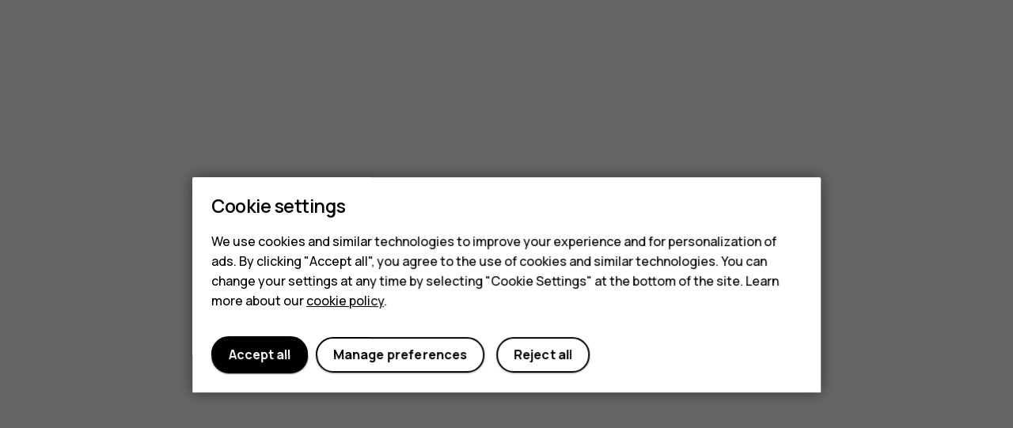

--- FILE ---
content_type: text/html; charset=utf-8
request_url: https://www.hmd.com/
body_size: 65136
content:
<!DOCTYPE html>
<html lang="en"><head><meta charSet="utf-8"/><meta name="viewport" content="width=device-width, initial-scale=1.0"/><meta property="og:site_name" content="HMD - Human Mobile Devices"/><script type="application/ld+json">{"@context":"https://schema.org","@type":"WebSite","name":"HMD - Human Mobile Devices","url":"https://www.hmd.com","inLanguage":["en","es","zh","cs","da","de","ar","fr","tr","id","it","nl","pl","fi","sv","vi","th","uk","hu","ro","el","sr","bg"],"description":"Human Mobile Devices - The largest European manufacturer of smartphones and makers of Nokia phones. That’s us.","publisher":{"@type":"Organization","name":"Human Mobile Devices","alternateName":["Human Mobile Devices"],"logo":{"@type":"ImageObject","url":"https://www.hmd.com/img/logo-hmd.svg","width":{"@type":"QuantitativeValue","value":280},"height":{"@type":"QuantitativeValue","value":120}},"sameAs":["https://www.facebook.com/hmd","https://x.com/hmddevices","https://www.linkedin.com/company/hmd-global/","https://www.instagram.com/hmddevices/","https://www.youtube.com/@hmddevices","https://www.tiktok.com/@hmd"]}}</script><title>We&#x27;re HMD, makers of Android™ smartphones and feature phones.</title><meta name="description" property="og:description" content="Whether you need a phone with a big battery, with great cameras, or a phone that you can repair at home, we&#x27;ve got all bases covered at the HMD online shop. "/><meta property="og:title" content="We&#x27;re HMD, makers of Android™ smartphones and feature phones."/><meta property="og:image" content="https://images.ctfassets.net/wcfotm6rrl7u/vl2j2VyXHcv28BMgRA62F/b258d8cdb445c08cb839e84f88b4d1a1/human-mobile-devices-shared.png?w=1200"/><link rel="alternate" href="https://www.hmd.com/en_int" hrefLang="x-default"/><link rel="alternate" href="https://www.hmd.com/en_gb" hrefLang="en-gb"/><link rel="alternate" href="https://www.hmd.com/de_de" hrefLang="de-de"/><link rel="alternate" href="https://www.hmd.com/it_it" hrefLang="it-it"/><link rel="alternate" href="https://www.hmd.com/es_es" hrefLang="es-es"/><link rel="alternate" href="https://www.hmd.com/nl_nl" hrefLang="nl-nl"/><link rel="alternate" href="https://www.hmd.com/fr_fr" hrefLang="fr-fr"/><link rel="alternate" href="https://www.hmd.com/fi_fi" hrefLang="fi-fi"/><link rel="alternate" href="https://www.hmd.com/sv_se" hrefLang="sv-se"/><link rel="alternate" href="https://www.hmd.com/da_dk" hrefLang="da-dk"/><link rel="alternate" href="https://www.hmd.com/pl_pl" hrefLang="pl-pl"/><link rel="alternate" href="https://www.hmd.com/bg_bg" hrefLang="bg-bg"/><link rel="alternate" href="https://www.hmd.com/en_ke" hrefLang="en-ke"/><link rel="alternate" href="https://www.hmd.com/en_ng" hrefLang="en-ng"/><link rel="alternate" href="https://www.hmd.com/en_gh" hrefLang="en-gh"/><link rel="alternate" href="https://www.hmd.com/srl_rs" hrefLang="sr-rs"/><link rel="alternate" href="https://www.hmd.com/th_th" hrefLang="th-th"/><link rel="alternate" href="https://www.hmd.com/id_id" hrefLang="id-id"/><link rel="alternate" href="https://www.hmd.com/ar_ae" hrefLang="ar-ae"/><link rel="alternate" href="https://www.hmd.com/ar_eg" hrefLang="ar-eg"/><link rel="alternate" href="https://www.hmd.com/ar_iq" hrefLang="ar-iq"/><link rel="alternate" href="https://www.hmd.com/ar_sa" hrefLang="ar-sa"/><link rel="alternate" href="https://www.hmd.com/en_ae" hrefLang="en-ae"/><link rel="alternate" href="https://www.hmd.com/en_eg" hrefLang="en-eg"/><link rel="alternate" href="https://www.hmd.com/en_pk" hrefLang="en-pk"/><link rel="alternate" href="https://www.hmd.com/en_qa" hrefLang="en-qa"/><link rel="alternate" href="https://www.hmd.com/en_sa" hrefLang="en-sa"/><link rel="alternate" href="https://www.hmd.com/fr_tn" hrefLang="fr-tn"/><link rel="alternate" href="https://www.hmd.com/hu_hu" hrefLang="hu-hu"/><link rel="alternate" href="https://www.hmd.com/ro_ro" hrefLang="ro-ro"/><link rel="alternate" href="https://www.hmd.com/uk_ua" hrefLang="uk-ua"/><link rel="alternate" href="https://www.hmd.com/en_au" hrefLang="en-au"/><link rel="alternate" href="https://www.hmd.com/en_ie" hrefLang="en-ie"/><link rel="alternate" href="https://www.hmd.com/cs_cz" hrefLang="cs-cz"/><link rel="alternate" href="https://www.hmd.com/el_gr" hrefLang="el-gr"/><link rel="alternate" href="https://www.hmd.com/en_za" hrefLang="en-za"/><link rel="alternate" href="https://www.hmd.com/tr_tr" hrefLang="tr-tr"/><link rel="alternate" href="https://www.hmd.com/vi_vn" hrefLang="vi-vn"/><link rel="alternate" href="https://www.hmd.com/zh_hk" hrefLang="zh-hk"/><link rel="alternate" href="https://www.hmd.com/zh_int" hrefLang="zh"/><link rel="alternate" href="https://www.hmd.com/en_in" hrefLang="en-in"/><link rel="alternate" href="https://www.hmd.com/es_lta" hrefLang="es"/><link rel="canonical" href="https://www.hmd.com/en_int"/><link rel="preconnect" href="https://images.ctfassets.net"/><link rel="preconnect" href="https://fonts.gstatic.com"/><link rel="preconnect" href="https://www.googletagmanager.com"/><script>
(function () {
  var expiryDate = new Date();
  expiryDate.setDate(expiryDate.getDate() + 90);
  document.cookie = 'locale=en_int; expires=' + expiryDate.toGMTString() + '; path=/; domain=.hmd.com';
})()</script><script>
window.dataLayer = window.dataLayer || [];
window.dataLayer.push({environment: 'production'});
window.dataLayer.push({locale: 'en_int'});
window.dataLayer.push({experiment: ''});</script><link data-chunk="dtc" rel="preload" as="script" href="/js/dtc-runtime.d6a9f71a9002d184e942.app.js"/><link data-chunk="dtc" rel="preload" as="script" href="/js/react.ca6638ef8a811e5571f5.app.js"/><link data-chunk="dtc" rel="preload" as="script" href="/js/9232.ce5f2fe37ac5471c3195.app.js"/><link data-chunk="dtc" rel="preload" as="script" href="/js/9506.eee91404f39b9c2b8e2a.app.js"/><link data-chunk="dtc" rel="preload" as="script" href="/js/8056.6defa9087a8b0bc64673.app.js"/><link data-chunk="dtc" rel="preload" as="script" href="/js/286.bc4b54ad6d9826f666b6.app.js"/><link data-chunk="dtc" rel="preload" as="script" href="/js/dtc.c01fcfc29cb04a69dc57.app.js"/><link data-chunk="DtcAnimatedImageSetContainer" rel="preload" as="script" href="/js/1307.f521589339a6481d964f.app.js"/><link data-chunk="DtcAnimatedImageSetContainer" rel="preload" as="script" href="/js/3831.94c46ed3607d6acd75e0.app.js"/><link data-chunk="DtcAnimatedImageSetContainer" rel="preload" as="script" href="/js/9906.cea87539882e3685c805.app.js"/><link data-chunk="DtcAnimatedImageSetContainer" rel="preload" as="script" href="/js/2118.6770451f48b1f44c8f1f.app.js"/><link data-chunk="DtcAnimatedImageSetContainer" rel="preload" as="script" href="/js/594.6e2466b9bf11d233ddb4.app.js"/><link data-chunk="DtcAnimatedImageSetContainer" rel="preload" as="script" href="/js/DtcAnimatedImageSetContainer.16922846bd8d994c4c66.app.js"/><link data-chunk="DtcRecommendedSection" rel="preload" as="script" href="/js/6151.8d1b565ea2a1bc7f8ca0.app.js"/><link data-chunk="DtcRecommendedSection" rel="preload" as="script" href="/js/7513.f5ebe6555b003a799af3.app.js"/><link data-chunk="DtcRecommendedSection" rel="preload" as="script" href="/js/190.0706c6003ef1532ec8a7.app.js"/><link data-chunk="DtcRecommendedSection" rel="preload" as="script" href="/js/4662.d689ea443eb9dd2dcf40.app.js"/><link data-chunk="DtcRecommendedSection" rel="preload" as="script" href="/js/9873.55328bf43b02304009d5.app.js"/><link data-chunk="DtcRecommendedSection" rel="preload" as="script" href="/js/DtcRecommendedSection.f8b9e02cdeeb25251646.app.js"/><link data-chunk="DtcPromotionSection" rel="preload" as="script" href="/js/8850.d11befca51eea83625fd.app.js"/><link data-chunk="DtcPromotionSection" rel="preload" as="script" href="/js/778.d13f6ea56af590b70faf.app.js"/><link data-chunk="DtcPromotionSection" rel="preload" as="script" href="/js/2336.dbd5abe7988c13f9514b.app.js"/><link data-chunk="DtcPromotionSection" rel="preload" as="script" href="/js/DtcPromotionSection.c93c522fde9a14782653.app.js"/><link data-chunk="AnimatedPromotion-AnimatedPromotionSection" rel="preload" as="script" href="/js/9455.a49219f087808bf5c5bf.app.js"/><link data-chunk="AnimatedPromotion-AnimatedPromotionSection" rel="preload" as="script" href="/js/AnimatedPromotion-AnimatedPromotionSection.446a2cd8e0d67ed5dde2.app.js"/><link data-chunk="DtcContentCarousel-DtcContentCarouselSection" rel="preload" as="script" href="/js/2492.0831f3a87479bfb07081.app.js"/><link data-chunk="DtcContentCarousel-DtcContentCarouselSection" rel="preload" as="script" href="/js/DtcContentCarousel-DtcContentCarouselSection.5aa17b5bc5aeb4196b78.app.js"/><link data-chunk="DtcDisclaimersSection" rel="preload" as="script" href="/js/DtcDisclaimersSection.22e5a82a8fa8b8b73405.app.js"/><link data-chunk="DtcEmailSignup" rel="preload" as="script" href="/js/6508.7a37efab595542753dd5.app.js"/><link data-chunk="DtcEmailSignup" rel="preload" as="script" href="/js/DtcEmailSignup.ed672b7608233d0c698a.app.js"/><link data-chunk="DtcCustomHtmlSection" rel="preload" as="script" href="/js/DtcCustomHtmlSection.fb8d922c33ea2962e6f5.app.js"/><link data-chunk="src-components-loadable-GSAPWithscrollTrigger" rel="preload" as="script" href="/js/2192.ed37c979e86d85e40109.app.js"/><link data-chunk="src-components-loadable-GSAPWithscrollTrigger" rel="preload" as="script" href="/js/src-components-loadable-GSAPWithscrollTrigger.5c0e5ad8a34b6cf338ad.app.js"/><link rel="stylesheet" href="/css/dtc.a9b3bb1bc545a01de8cc.css" type="text/css"/><link rel="apple-touch-icon" sizes="180x180" href="/img/apple-touch-icon.png"/><link rel="icon" type="image/svg+xml" href="/img/favicon.svg"/><link rel="icon" type="image/png" href="/img/favicon.png"/><link rel="icon" type="image/png" sizes="32x32" href="/img/favicon-32x32.png"/><link rel="icon" type="image/png" sizes="16x16" href="/img/favicon-16x16.png"/><link rel="manifest" href="/site.webmanifest"/><link rel="mask-icon" href="/img/safari-pinned-tab.svg" color="#7b7b7b"/><meta name="msapplication-TileColor" content="#000000"/><meta name="theme-color" media="(prefers-color-scheme: light)" content="#ffffff"/><meta name="theme-color" media="(prefers-color-scheme: dark)" content="#000000"/></head><body><style data-emotion="css katmul">.css-katmul{position:absolute;clip:rect(1px 1px 1px 1px);clip:rect(1px, 1px, 1px, 1px);-webkit-clip-path:inset(0 0 99.9% 99.9%);-webkit-clip-path:inset(0 0 99.9% 99.9%);clip-path:inset(0 0 99.9% 99.9%);overflow:hidden;height:1px;width:1px;padding:0;border:0;}</style><h1 class="css-katmul e1bl25870">HMD, European makers of phones</h1><noscript><iframe src="https://www.googletagmanager.com/ns.html?id=GTM-WDR6C9T" height="0" width="0" style"display:none; visibility:hidden;"></iframe></noscript><svg style="position:absolute;width:0;height:0"><symbol xmlns="http://www.w3.org/2000/svg" viewBox="0 0 24 24" class="spinner" id="loading"><circle stroke="currentColor" fill="none" cx="12" cy="12" r="9" /></symbol><symbol xmlns="http://www.w3.org/2000/svg" fill="none" stroke="currentColor" viewBox="0 0 24 24" id="cart">
    <path d="M5 20 3 10h18l-2 10H5zM8 7a4 4 0 0 1 4-4 4 4 0 0 1 4 4" />
</symbol><symbol xmlns="http://www.w3.org/2000/svg" fill="none" stroke="currentColor" viewBox="0 0 24 24" id="cart-with_items">
  <path d="M13 20H5L3 10h18l-.6 3M8 7a4 4 0 0 1 4-4 4 4 0 0 1 4 4" />
  <circle cx="19" cy="19" r="3" />
</symbol><symbol xmlns="http://www.w3.org/2000/svg" fill="none" stroke="currentColor" viewBox="0 0 24 24" id="cart-loading">
    <path d="M13 20H5L3 10h18l-.6 3M8 7a4 4 0 0 1 4-4 4 4 0 0 1 4 4"></path>
    <path d="M19 22c1.7 0 3-1.3 3-3s-1.3-3-3-3-3 1.3-3 3">
        <animateTransform attributeName="transform" type="rotate" from="0 19 19" to="360 19 19" dur="1s" repeatCount="indefinite" />
    </path>
</symbol><symbol xmlns="http://www.w3.org/2000/svg" viewBox="0 0 24 24" id="logo-google-color">
  <g>
    <path fill="#4285F4" d="M20.64 12.2c0-.63-.06-1.25-.16-1.84H12v3.49h4.84a4.14 4.14 0 01-1.8 2.71v2.26h2.92a8.78 8.78 0 002.68-6.62z" />
    <path fill="#34A853" d="M12 21a8.6 8.6 0 005.96-2.18l-2.91-2.26a5.4 5.4 0 01-8.09-2.85h-3v2.33A9 9 0 0012 21z" />
    <path fill="#FBBC05" d="M6.96 13.71a5.41 5.41 0 010-3.42V7.96h-3a9 9 0 000 8.08l3-2.33z" />
    <path fill="#EA4335" d="M12 6.58c1.32 0 2.5.45 3.44 1.35l2.58-2.59A9 9 0 003.96 7.95l3 2.34A5.36 5.36 0 0112 6.58z" />
  </g>
</symbol><symbol xmlns="http://www.w3.org/2000/svg" fill="none" stroke="currentColor" viewBox="0 0 24 24" id="account">
    <circle cx="12" cy="7" r="4" />
    <path d="M4 21v-2a4 4 0 0 1 4-4h8a4 4 0 0 1 4 4v2" />
</symbol><symbol xmlns="http://www.w3.org/2000/svg" fill="none" stroke="currentColor" viewBox="0 0 24 24" id="check">
  <path d="m4 10 6 6L20 6" />
</symbol><symbol viewBox="0 0 24 24" xmlns="http://www.w3.org/2000/svg" id="warning">
    <path d="M9.8 4a2 2 0 013.46 0l7.53 13.01a2 2 0 01-1.73 3H4a2 2 0 01-1.73-3zm1.73 1L4 18.01h15.06L11.53 5zm-1 12.01v-2h2v2h-2zm1-8h.12a1 1 0 01.88 1v3a1 1 0 01-1 1h-.12a1 1 0 01-.88-1v-3a1 1 0 011-1z" fill="currentcolor" />
</symbol><symbol xmlns="http://www.w3.org/2000/svg" viewBox="0 0 24 24" fill="currentColor" id="back">
    <path d="M18.791 11.209H7.621l4.88-4.88c.39-.39.39-1.03 0-1.42a.996.996 0 00-1.41 0l-6.59 6.59a.996.996 0 000 1.41l6.58 6.6a.996.996 0 101.41-1.41l-4.87-4.89h11.17c.55 0 1-.45 1-1s-.45-1-1-1z" />
</symbol><symbol xmlns="http://www.w3.org/2000/svg" viewBox="0 0 24 24" fill="currentColor" id="chevron-right-small">
  <path d="M14.707 11.293l-4-4a.999.999 0 10-1.414 1.414L12.586 12l-3.293 3.293a.999.999 0 101.414 1.414l4-4a.997.997 0 000-1.414z" />
</symbol><symbol xmlns="http://www.w3.org/2000/svg" fill="none" stroke="currentColor" viewBox="0 0 24 24" id="close">
    <path d="m6 6 12 12M6 18 18 6" />
</symbol><symbol viewBox="0 0 24 24" fill="currentColor" id="close-small">
  <path d="M13.414 12l3.293-3.293a.999.999 0 10-1.414-1.414L12 10.586 8.707 7.293a.999.999 0 10-1.414 1.414L10.586 12l-3.293 3.293a.999.999 0 101.414 1.414L12 13.414l3.293 3.293a.997.997 0 001.414 0 .999.999 0 000-1.414L13.414 12z" />
</symbol><symbol xmlns="http://www.w3.org/2000/svg" viewBox="0 0 24 24" fill="currentColor" id="chevron-down-small">
  <path d="M11.293 14.707l-4-4a.999.999 0 111.414-1.414L12 12.586l3.293-3.293a.999.999 0 111.414 1.414l-4 4a.997.997 0 01-1.414 0z" />
</symbol><symbol xmlns="http://www.w3.org/2000/svg" viewBox="0 0 24 24" fill="currentColor" id="chevron-up-small">
  <path d="M11.293 9.293l-4 4a.999.999 0 101.414 1.414L12 11.414l3.293 3.293a.999.999 0 101.414-1.414l-4-4a.997.997 0 00-1.414 0z" />
</symbol><symbol xmlns="http://www.w3.org/2000/svg" viewBox="0 0 140 60" fill="currentColor" id="logo-hmd">
  <path d="M109.07 0H88L67.5 32 47 0H35v24H13V0H0v60h13V35h22v25h13V23.18L64 48h7l16-24.9V60h22.07C127.54 60 140 47.73 140 30S127.54 0 109.07 0Zm-.54 50H100V10h8.53c11.1 0 17.47 7.27 17.47 20s-6.38 20-17.47 20Z" />
</symbol><symbol xmlns="http://www.w3.org/2000/svg" fill="none" stroke="currentColor" viewBox="0 0 24 24" id="menu">
    <path class="menu-bottom" d="M4 18H20" />
    <path class="menu-middle" d="M4 12H20" />
    <path class="menu-top" d="M4 6H20" />
</symbol><symbol xmlns="http://www.w3.org/2000/svg" viewBox="0 0 144 64" id="logo-hmd-outline">
  <path stroke="currentColor" d="M111 2H90L69.5 34 49 2H37v24H15V2H2v60h13V37h22v25h13V25.2L66 50h7l16-25v37h22c18.5 0 31-12.3 31-30S129.5 2 111 2Zm-.5 50H102V12h8.5c11.1 0 17.5 7.3 17.5 20s-6.4 20-17.5 20Z" />
</symbol><symbol viewBox="0 0 24 24" xmlns="http://www.w3.org/2000/svg" id="block"><path d="M12 2a10 10 0 100 20 10 10 0 000-20zM4 12a8 8 0 0112.9-6.31L5.69 16.9A7.9 7.9 0 014 12zm8 8a7.9 7.9 0 01-4.9-1.69L18.31 7.1A8 8 0 0112 20z" fill="currentcolor" /></symbol><symbol xmlns="http://www.w3.org/2000/svg" viewBox="0 0 24 24" fill="currentColor" id="check-circle">
  <path d="M12 2C6.48 2 2 6.48 2 12s4.48 10 10 10 10-4.48 10-10S17.52 2 12 2Zm0 18c-4.41 0-8-3.59-8-8s3.59-8 8-8 8 3.59 8 8-3.59 8-8 8Zm3.88-11.71L10 14.17l-1.88-1.88a.996.996 0 1 0-1.41 1.41l2.59 2.59c.39.39 1.02.39 1.41 0L17.3 9.7a.996.996 0 0 0 0-1.41c-.39-.39-1.03-.39-1.42 0Z" />
</symbol><symbol xmlns="http://www.w3.org/2000/svg" fill="none" stroke="currentColor" viewBox="0 0 24 24" id="info">
    <circle cx="12" cy="12" r="9" />
    <path d="M12 9V7m0 4v6" />
</symbol><symbol xmlns="http://www.w3.org/2000/svg" viewBox="0 0 24 24" fill="currentColor" id="location">
    <path d="M18 10.2C18 6.57 15.35 4 12 4s-6 2.57-6 6.2c0 2.34 1.95 5.44 6 9.14 4.05-3.7 6-6.8 6-9.14zM12 2c4.2 0 8 3.22 8 8.2 0 3.32-2.67 7.25-8 11.8-5.33-4.55-8-8.48-8-11.8C4 5.22 7.8 2 12 2zm0 6a2 2 0 110 4 2 2 0 010-4z" />
</symbol><symbol viewBox="0 0 24 24" xmlns="http://www.w3.org/2000/svg" id="new-release">
    <path d="M22.42 11.34l-1.58-1.8a1 1 0 01-.24-.75l.22-2.38a1 1 0 00-.77-1.06l-2.34-.53a1 1 0 01-.64-.47L15.85 2.3a1 1 0 00-1.26-.4l-2.2.94a1 1 0 01-.78 0L9.4 1.9a1 1 0 00-1.26.4L6.93 4.35a1 1 0 01-.64.46l-2.33.53a1 1 0 00-.78 1.07l.22 2.37a1 1 0 01-.24.75l-1.58 1.81a1 1 0 000 1.32l1.58 1.8a1 1 0 01.24.75l-.22 2.39a1 1 0 00.77 1.06l2.34.53a1 1 0 01.64.47l1.22 2.05a1 1 0 001.26.41l2.2-.95a1 1 0 01.79 0l2.2.94a1 1 0 001.25-.4l1.22-2.06a1 1 0 01.64-.47l2.34-.53a1 1 0 00.77-1.06l-.22-2.38a1 1 0 01.24-.75l1.58-1.8a1 1 0 000-1.32zm-3.67 5.56l-2.74.62-1.43 2.41L12 18.82l-2.58 1.11-1.43-2.41-2.74-.62.26-2.8L3.66 12l1.85-2.12-.26-2.78 2.74-.61 1.43-2.41L12 5.18l2.58-1.11 1.43 2.41 2.74.62-.26 2.79L20.34 12l-1.85 2.11.26 2.79zM11 15h2v2h-2v-2zm1-8a1 1 0 011 1v4a1 1 0 01-2 0V8a1 1 0 011-1z" fill="currentcolor" />
</symbol><symbol xmlns="http://www.w3.org/2000/svg" viewBox="0 0 24 24" fill="currentColor" id="mail">
  <path d="M20 4H4a2 2 0 00-2 2v12c0 1.1.9 2 2 2h16a2 2 0 002-2V6a2 2 0 00-2-2zm0 14H4V8l8 5 8-5v10zm-8-7L4 6h16l-8 5z" />
</symbol><symbol xmlns="http://www.w3.org/2000/svg" viewBox="0 0 24 24" id="offer">
    <path fill="currentColor" d="m21.41 11.58-9-9A1.99 1.99 0 0 0 11 2H4a2 2 0 0 0-2 2v7a2 2 0 0 0 .59 1.42l9 9a1.99 1.99 0 0 0 2.82-.01l7-7c.37-.36.59-.86.59-1.41 0-.55-.23-1.06-.59-1.42ZM13 20.01 4 11V4h7v-.01l9 9-7 7.02ZM7.5 9a1.5 1.5 0 1 0 0-3 1.5 1.5 0 0 0 0 3Z" />
</symbol><symbol viewBox="0 0 24 24" xmlns="http://www.w3.org/2000/svg" id="privacy-tip">
    <path d="M11.37 2.1a2 2 0 011.26 0l7.69 2.56a1 1 0 01.68.95v6.13a11 11 0 01-6.53 10.06L12 22.9l-2.47-1.1A11 11 0 013 11.74V5.61a1 1 0 01.68-.95zM12 4L5 6.33v5.41a9 9 0 005.34 8.23l1.66.73 1.66-.73A9 9 0 0019 11.74v-5.4L12 4zm0 7a1 1 0 011 1v4a1 1 0 01-2 0v-4a1 1 0 011-1zm1-4v2h-2V7h2z" fill="currentcolor" />
</symbol><symbol xmlns="http://www.w3.org/2000/svg" viewBox="0 0 24 24" fill="none" id="globe">
  <path d="M12.25 21V3m0 18c4.95 0 9-4.05 9-9s-4.05-9-9-9-9 4.05-9 9 4.05 9 9 9Zm-9-9h18m-16 7c1.8-1.9 4.3-3 7-3s5.2 1.1 7 3m0-14c-1.8 1.9-4.3 3-7 3s-5.2-1.1-7-3" stroke="currentColor" />
</symbol><symbol xmlns="http://www.w3.org/2000/svg" viewBox="0 0 24 24" id="locale">
  <path d="M18.2 10.4h-2.3l-1.2 3.5c-1.6-.5-2.9-1.3-4.1-2.2 1.4-1.5 2.5-3.3 3.3-5.6h2.2V4.4h-6V2H8.2v2.4H2.3v1.8h2.2c.8 2.2 1.8 4.1 3.2 5.7-1.6 1.1-3.4 2-5.7 2.6.4.4.9 1.3 1.1 1.8 2.3-.7 4.3-1.7 5.9-3.1 1.4 1.2 3 2.1 5 2.7L12 22h2.1l.7-2.4h4l.7 2.4h2.3l-3.6-11.6zm-6.4-4.2c-.6 1.7-1.5 3.1-2.6 4.3a13 13 0 0 1-2.7-4.3h5.3zm3.7 11.5 1.4-4.6 1.4 4.6h-2.8z" fill="currentColor" />
</symbol><symbol viewBox="0 0 10 8" fill="none" xmlns="http://www.w3.org/2000/svg" id="multiply">
<path d="M7.5 1.5L2.5 6.5M2.5 1.5L7.5 6.5" stroke="currentColor" style="stroke-width: var(--dtc-svg-stroke-width, 1.8);" />
</symbol><symbol xmlns="http://www.w3.org/2000/svg" viewBox="0 0 24 24" fill="currentColor" id="shield">
  <path d="M12 1.5c-.21 0-.43.03-.63.1L3.68 4.18a1 1 0 0 0-.68.95v6.16c0 4.37 2.56 8.33 6.53 10.1L12 22.5l2.47-1.1A11.06 11.06 0 0 0 21 11.3V5.12a1 1 0 0 0-.68-.95L12.63 1.6c-.2-.07-.42-.1-.63-.1Zm0 2 7 2.35v5.44c0 3.58-2.1 6.83-5.35 8.28l-1.65.74-1.65-.74A9.07 9.07 0 0 1 5 11.3V5.85l7-2.35Z" />
</symbol><symbol xmlns="http://www.w3.org/2000/svg" viewBox="0 0 24 24" fill="currentColor" id="arrow-upward">
    <path d="M13 19V7.83l4.88 4.88c.39.39 1.03.39 1.42 0a.996.996 0 000-1.41l-6.59-6.59a.996.996 0 00-1.41 0l-6.6 6.58a.996.996 0 101.41 1.41L11 7.83V19c0 .55.45 1 1 1s1-.45 1-1z" />
</symbol><symbol viewBox="0 0 24 24" xmlns="http://www.w3.org/2000/svg" fill="currentColor" id="arrow">
    <path d="m5.209 13.209h11.17l-4.88 4.88c-.39.39-.39 1.03 0 1.42s1.02.39 1.41 0l6.59-6.59a.996.996 0 0 0 0-1.41l-6.58-6.6a.996.996 0 1 0 -1.41 1.41l4.87 4.89h-11.17c-.55 0-1 .45-1 1s.45 1 1 1z" />
</symbol><symbol xmlns="http://www.w3.org/2000/svg" viewBox="0 0 24 24" fill="currentColor" id="external-link-small">
  <path d="M16 7H9a1 1 0 100 2h4.586l-6.293 6.293a.999.999 0 101.414 1.414L15 10.414V15a1 1 0 102 0V8a1 1 0 00-1-1" />
</symbol><symbol xmlns="http://www.w3.org/2000/svg" viewBox="0 0 24 24" fill="currentColor" id="error">
    <path d="M12 2a10 10 0 110 20 10 10 0 010-20zm0 2a8 8 0 100 16 8 8 0 000-16zm1 11v2h-2v-2h2zm-1-8a1 1 0 011 1v4a1 1 0 01-2 0V8a1 1 0 011-1z" />
</symbol><symbol viewBox="0 0 24 24" fill="none" xmlns="http://www.w3.org/2000/svg" id="social-facebook">
<path fill-rule="evenodd" clip-rule="evenodd" d="M21 12C21 7.02943 16.9706 3 12 3C7.02943 3 3 7.02943 3 12C3 16.4922 6.29117 20.2155 10.5938 20.8906V14.6016H8.30859V12H10.5938V10.0172C10.5938 7.76156 11.9374 6.51562 13.9932 6.51562C14.9779 6.51562 16.0078 6.69141 16.0078 6.69141V8.90625H14.8729C13.7549 8.90625 13.4062 9.60001 13.4062 10.3117V12H15.9023L15.5033 14.6016H13.4062V20.8906C17.7088 20.2155 21 16.4922 21 12Z" fill="currentColor" />
</symbol><symbol viewBox="0 0 24 24" fill="none" xmlns="http://www.w3.org/2000/svg" id="social-instagram">
<path fill-rule="evenodd" clip-rule="evenodd" d="M12 5C14.2799 5 14.5499 5.0087 15.4503 5.04977C15.9917 5.05619 16.528 5.15564 17.0357 5.34377C17.7804 5.63102 18.369 6.2196 18.6562 6.96425C18.8443 7.47198 18.9438 8.00828 18.9502 8.54971C18.9913 9.45009 19 9.72013 19 12C19 14.2799 18.9913 14.5499 18.9502 15.4503C18.9438 15.9917 18.8444 16.528 18.6562 17.0357C18.369 17.7804 17.7804 18.369 17.0358 18.6562C16.528 18.8443 15.9917 18.9438 15.4503 18.9502C14.55 18.9913 14.28 19 12 19C9.72 19 9.45 18.9913 8.54974 18.9502C8.0083 18.9438 7.472 18.8444 6.96426 18.6562C6.21961 18.369 5.63103 17.7804 5.34378 17.0358C5.15565 16.528 5.0562 15.9917 5.04978 15.4503C5.0087 14.5499 5 14.2799 5 12C5 9.72013 5.0087 9.45009 5.04977 8.54974C5.05619 8.0083 5.15564 7.472 5.34377 6.96426C5.63102 6.21961 6.2196 5.63103 6.96426 5.34378C7.47199 5.15565 8.00829 5.0562 8.54972 5.04978C9.45009 5.0087 9.72013 5 12 5ZM12 3C9.55574 3 9.24926 3.01035 8.28931 3.05415C7.54268 3.06911 6.80399 3.21056 6.10465 3.47249C4.89573 3.94004 3.94004 4.89573 3.47249 6.10465C3.21056 6.80399 3.06911 7.54268 3.05415 8.28931C3.01035 9.24926 3 9.55574 3 12C3 14.4443 3.01035 14.7507 3.05415 15.7107C3.0691 16.4573 3.21056 17.196 3.47249 17.8954C3.94004 19.1043 4.89573 20.06 6.10465 20.5275C6.80399 20.7894 7.54268 20.9309 8.28931 20.9459C9.24926 20.9897 9.55574 21 12 21C14.4443 21 14.7507 20.9897 15.7107 20.9459C16.4573 20.9309 17.196 20.7894 17.8954 20.5275C19.1043 20.06 20.06 19.1043 20.5275 17.8954C20.7894 17.196 20.9309 16.4573 20.9459 15.7107C20.9897 14.7507 21 14.4443 21 12C21 9.55574 20.9897 9.24926 20.9459 8.28931C20.9309 7.54268 20.7894 6.80399 20.5275 6.10465C20.06 4.89573 19.1043 3.94004 17.8954 3.47249C17.196 3.21056 16.4573 3.0691 15.7107 3.05415C14.7507 3.01035 14.4443 3 12 3ZM12 8C9.79086 8 8 9.79086 8 12C8 14.2091 9.79086 16 12 16C14.2091 16 16 14.2091 16 12C16 10.9391 15.5786 9.92172 14.8284 9.17157C14.0783 8.42143 13.0609 8 12 8ZM12 14C10.8954 14 10 13.1046 10 12C10 10.8954 10.8954 10 12 10C13.1046 10 14 10.8954 14 12C14 13.1046 13.1046 14 12 14ZM16.5 6.5C15.9477 6.5 15.5 6.94772 15.5 7.5C15.5 8.05228 15.9477 8.5 16.5 8.5C17.0523 8.5 17.5 8.05228 17.5 7.5C17.5 6.94772 17.0523 6.5 16.5 6.5Z" fill="currentColor" />
</symbol><symbol viewBox="0 0 24 24" fill="none" xmlns="http://www.w3.org/2000/svg" id="social-tiktok">
<path d="M18.055 6.60795C17.4538 6.21727 16.9595 5.68267 16.6172 5.05263C16.2748 4.42259 16.0951 3.71706 16.0944 3H13L12.9948 15.4021C12.9752 15.9117 12.8062 16.4043 12.5088 16.8186C12.2113 17.2329 11.7986 17.5505 11.322 17.732C10.8454 17.9134 10.326 17.9507 9.82833 17.8391C9.3307 17.7276 8.87688 17.4721 8.52335 17.1045C8.16983 16.737 7.93223 16.2735 7.84013 15.7719C7.74803 15.2703 7.8055 14.7527 8.00539 14.2835C8.20527 13.8144 8.53874 13.4143 8.96428 13.1333C9.38982 12.8522 9.88863 12.7025 10.3986 12.7028C10.6591 12.7036 10.9179 12.7442 11.1661 12.823V9.6639C10.9118 9.62798 10.6554 9.60929 10.3986 9.60795C7.25789 9.60795 4.70283 12.1635 4.70283 15.3042C4.70283 16.0522 4.85016 16.7928 5.1364 17.4839C5.42264 18.1749 5.84219 18.8028 6.37109 19.3317C6.89999 19.8606 7.52789 20.2802 8.21893 20.5664C8.90998 20.8527 9.65063 21 10.3986 21C11.1466 21 11.8873 20.8527 12.5783 20.5664C13.2693 20.2802 13.8972 19.8606 14.4261 19.3317C14.955 18.8028 15.3746 18.1749 15.6608 17.4839C15.9471 16.7928 16.0944 16.0522 16.0944 15.3042V9.0153C17.3487 9.91724 18.855 10.4017 20.3999 10.3999V7.30507C19.5671 7.30574 18.7522 7.06347 18.055 6.60795Z" fill="currentColor" />
</symbol><symbol viewBox="0 0 24 24" fill="none" xmlns="http://www.w3.org/2000/svg" id="social-youtube">
<path fill-rule="evenodd" clip-rule="evenodd" d="M20.6239 7.63935C20.4169 6.8599 19.8106 6.24964 19.0325 6.03767C16.6992 5.75698 14.3499 5.63051 12 5.65907C9.65006 5.63051 7.3008 5.75699 4.96752 6.03767C4.18942 6.24962 3.58307 6.8599 3.37615 7.63935C3.11666 9.0782 2.99074 10.538 2.99999 12C2.99074 13.462 3.11666 14.9218 3.37615 16.3606C3.58309 17.1401 4.18942 17.7503 4.96752 17.9623C7.3008 18.243 9.65006 18.3694 12 18.3409C14.3499 18.3694 16.6992 18.243 19.0325 17.9623C19.8106 17.7503 20.4169 17.1401 20.6239 16.3606C20.8833 14.9218 21.0092 13.462 21 12C21.0092 10.538 20.8833 9.07821 20.6239 7.63935ZM9.99999 15V9.00001L15 12.0001L9.99999 15Z" fill="currentColor" />
</symbol><symbol viewBox="0 0 24 24" fill="none" xmlns="http://www.w3.org/2000/svg" id="social-linkedin">
<path fill-rule="evenodd" clip-rule="evenodd" d="M7.98545 17.9996H4.98545V8.66856H7.98545V17.9996ZM6.48545 7.36796C5.55436 7.36405 4.80238 6.60674 4.80506 5.67564C4.80774 4.74454 5.56406 3.99157 6.49516 3.99301C7.42626 3.99446 8.18023 4.74979 8.18001 5.68089C8.18636 6.13155 8.00962 6.5655 7.69022 6.88349C7.37082 7.20148 6.93608 7.3763 6.48545 7.36796ZM18.9855 17.9996H15.9855V12.9062C15.9855 11.4016 15.3105 10.9375 14.4855 10.9375C13.6134 10.9375 12.925 11.5939 12.925 12.9437V17.9996H9.98591V8.6689H12.8126V9.96256H12.85C13.4045 8.98454 14.449 8.38763 15.5731 8.40641C17.2131 8.40638 18.9855 9.37922 18.9855 12.2312V17.9996Z" fill="currentColor" />
</symbol><symbol viewBox="0 0 24 24" fill="none" xmlns="http://www.w3.org/2000/svg" id="social-discord">
<path d="M18.5948 5.70599C17.3465 5.13448 16.0287 4.72903 14.675 4.5C14.4897 4.83114 14.3221 5.17185 14.1728 5.52068C12.7309 5.3034 11.2645 5.3034 9.82261 5.52068C9.67325 5.17188 9.50565 4.83118 9.32048 4.5C7.96593 4.73096 6.64723 5.13738 5.39765 5.70898C2.91693 9.37926 2.24444 12.9584 2.58068 16.4867C4.03346 17.5601 5.65953 18.3764 7.38821 18.9002C7.77746 18.3767 8.12189 17.8213 8.41786 17.2399C7.85571 17.0299 7.31314 16.7709 6.79642 16.4658C6.93241 16.3671 7.06542 16.2655 7.19394 16.1669C8.69746 16.874 10.3385 17.2406 12 17.2406C13.6615 17.2406 15.3025 16.874 16.806 16.1669C16.936 16.273 17.069 16.3746 17.2035 16.4658C16.6858 16.7714 16.1422 17.0309 15.5791 17.2414C15.8747 17.8225 16.2191 18.3774 16.6087 18.9002C18.3389 18.3785 19.9662 17.5626 21.4192 16.4882C21.8138 12.3965 20.7453 8.85024 18.5948 5.70599ZM8.84377 14.3168C7.90677 14.3168 7.13266 13.4665 7.13266 12.4204C7.13266 11.3743 7.87987 10.5165 8.84078 10.5165C9.80169 10.5165 10.5698 11.3743 10.5534 12.4204C10.5369 13.4665 9.7987 14.3168 8.84377 14.3168ZM15.1562 14.3168C14.2177 14.3168 13.4466 13.4665 13.4466 12.4204C13.4466 11.3743 14.1938 10.5165 15.1562 10.5165C16.1186 10.5165 16.8807 11.3743 16.8643 12.4204C16.8478 13.4665 16.1111 14.3168 15.1562 14.3168Z" fill="currentColor" />
</symbol><symbol xmlns="http://www.w3.org/2000/svg" viewBox="0 0 24 24" fill="currentColor" id="arrow-right-small">
  <path d="M17.707 11.293l-4-4a.999.999 0 10-1.414 1.414L14.586 11H7a1 1 0 100 2h7.586l-2.293 2.293a.999.999 0 101.414 1.414l4-4a.999.999 0 000-1.414" />
</symbol><symbol xmlns="http://www.w3.org/2000/svg" viewBox="0 0 24 24" fill="currentColor" id="chevron-left">
  <path d="M14.5 19.5a.997.997 0 01-.707-.293l-6.5-6.5a1 1 0 010-1.414l6.5-6.5a1 1 0 011.414 1.414L9.414 12l5.793 5.793A1 1 0 0114.5 19.5z" />
</symbol><symbol xmlns="http://www.w3.org/2000/svg" viewBox="0 0 24 24" fill="currentColor" id="chevron-right">
  <path d="M9.5 19.5a1 1 0 01-.707-1.707L14.586 12 8.793 6.207a1 1 0 011.414-1.414l6.5 6.5a1 1 0 010 1.414l-6.5 6.5a.997.997 0 01-.707.293z" />
</symbol></svg><script>
    window.__SVG_VIEWBOX_DATA__={
    'loading':'0 0 24 24','cart':'0 0 24 24','cart-with_items':'0 0 24 24','cart-loading':'0 0 24 24','logo-google-color':'0 0 24 24','account':'0 0 24 24','check':'0 0 24 24','warning':'0 0 24 24','back':'0 0 24 24','chevron-right-small':'0 0 24 24','close':'0 0 24 24','close-small':'0 0 24 24','chevron-down-small':'0 0 24 24','chevron-up-small':'0 0 24 24','logo-hmd':'0 0 140 60','menu':'0 0 24 24','logo-hmd-outline':'0 0 144 64','block':'0 0 24 24','check-circle':'0 0 24 24','info':'0 0 24 24','location':'0 0 24 24','new-release':'0 0 24 24','mail':'0 0 24 24','offer':'0 0 24 24','privacy-tip':'0 0 24 24','globe':'0 0 24 24','locale':'0 0 24 24','multiply':'0 0 10 8','shield':'0 0 24 24','arrow-upward':'0 0 24 24','arrow':'0 0 24 24','external-link-small':'0 0 24 24','error':'0 0 24 24','social-facebook':'0 0 24 24','social-instagram':'0 0 24 24','social-tiktok':'0 0 24 24','social-youtube':'0 0 24 24','social-linkedin':'0 0 24 24','social-discord':'0 0 24 24','arrow-right-small':'0 0 24 24','chevron-left':'0 0 24 24','chevron-right':'0 0 24 24'}</script><div id="app"><style data-emotion="css-global 18e7wzt">:root{--text-primary:#000;--text-inverse:#FFF;--text-secondary:#6146F4;--text-disabled:#757575;--bg-primary:#FFF;--bg-inverse:#000;--bg-secondary:#3A91D7;--bg-tertiary:#F2F2F2;--bg-active:#6146F426;--icon-primary:#000;--icon-inverse:#FFF;--icon-disabled:#757575;--icon-accent:#6146F4;--border-primary:#000;--border-inverse:#FFF;--border-disabled:#C0C0C0;--border-secondary:#5E5E5E;--border-accent:#6146F4;--button-primary-default:#000;--button-primary-hover:#212121;--button-inverse-default:#FFF;--button-inverse-hover:#EBEBEB;--button-accent-default:#6146F4;--button-accent-hover:#4826C7;--button-disabled:#C0C0C0;--semantic-informative:#6146F4;--semantic-informative15:#6146F426;--semantic-success:#01594E;--semantic-success15:#01594E26;--semantic-warning:#CA4900;--semantic-warning15:#CA490026;--semantic-danger:#DE002F;--semantic-danger15:#DE002F26;--fs--4:clamp(0.6106rem, 0.6139rem - 0.0028vw, 0.6133rem);--fs--3:clamp(0.6931rem, 0.6804rem + 0.0563vw, 0.7480rem);--fs--2:clamp(0.7831rem, 0.7524rem + 0.1366vw, 0.9163rem);--fs--1:clamp(0.8850rem, 0.8301rem + 0.2436vw, 1.1224rem);--fs-0:clamp(1.0000rem, 0.9135rem + 0.3846vw, 1.3750rem);--fs-1:clamp(1.1300rem, 1.0021rem + 0.5686vw, 1.6844rem);--fs-2:clamp(1.2769rem, 1.0954rem + 0.8066vw, 2.0634rem);--fs-3:clamp(1.4429rem, 1.1926rem + 1.1125vw, 2.5276rem);--fs-4:clamp(1.6305rem, 1.2922rem + 1.5034vw, 3.0963rem);--fs-5:clamp(1.8424rem, 1.3923rem + 2.0006vw, 3.7930rem);--fs-6:clamp(2.0820rem, 1.4901rem + 2.6302vw, 4.6464rem);--fs-7:clamp(2.3526rem, 1.5820rem + 3.4249vw, 5.6919rem);--fs-8:clamp(2.6584rem, 1.6629rem + 4.4247vw, 6.9725rem);--fs-9:clamp(3.0040rem, 1.7262rem + 5.6793vw, 8.5414rem);--grid:clamp(0.5rem, 0.1rem + 4vw, 1rem);}@media (min-width: 320px){:root{--gutter:clamp(1rem, -0.7647rem + 7.8431vw, 3rem);}}#app>div:not(#top,#main,#notifications-container),#app>section:not(:first-of-type),#app>footer{content-visibility:auto;contain-intrinsic-size:100vw 100vh;}picture{width:100%;height:inherit;display:inherit;overflow:hidden;}sup,sub{line-height:0;font-size:0.75em;}@font-face{font-family:Manrope;src:url('/fonts/hmd-icons.woff2') format('woff2');font-weight:200 800;unicode-range:U+2713,U+25BC,U+25B2,U+2022,U+00B7;font-display:swap;}</style><style data-emotion="css 49aokf">.css-49aokf{display:contents;}</style><header class="css-49aokf e15hpgeq1"><div id="top"></div><style data-emotion="css 1x4sdw8">.css-1x4sdw8{position:absolute;-webkit-transform:translateY(-100%);-moz-transform:translateY(-100%);-ms-transform:translateY(-100%);transform:translateY(-100%);left:clamp(0.5rem, 0.4567rem + 0.1923vw, 0.6875rem);overflow:hidden;z-index:-1;-webkit-transition:-webkit-transform 0.3s ease;transition:transform 0.3s ease;}.css-1x4sdw8:focus,.css-1x4sdw8:focus-visible{-webkit-transform:translateY(clamp(4rem, 3.6538rem + 1.5385vw, 5.5rem));-moz-transform:translateY(clamp(4rem, 3.6538rem + 1.5385vw, 5.5rem));-ms-transform:translateY(clamp(4rem, 3.6538rem + 1.5385vw, 5.5rem));transform:translateY(clamp(4rem, 3.6538rem + 1.5385vw, 5.5rem));overflow:visible;z-index:999;}.css-1x4sdw8:before:focus,.css-1x4sdw8:before:focus-visible{box-shadow:inset 0 0 0 2px var(--border-primary);}</style><style data-emotion="css eybyph">.css-eybyph{--button-main:var(--button-primary-default);--button-text:var(--text-inverse);--button-paddingX:clamp(1.25rem, 1.1346rem + 0.5128vw, 1.75rem);--button-paddingY:clamp(0.625rem, 0.5673rem + 0.2564vw, 0.875rem);-webkit-align-items:center;-webkit-box-align:center;-ms-flex-align:center;align-items:center;height:-webkit-fit-content;height:-moz-fit-content;height:fit-content;font-family:inherit;font-weight:700;line-height:125%;border:none;position:relative;display:-webkit-box;display:-webkit-flex;display:-ms-flexbox;display:flex;width:-webkit-fit-content;width:-moz-fit-content;width:fit-content;letter-spacing:0.2px;-webkit-transition:color 0.2s ease;transition:color 0.2s ease;font-size:var(--fs-0);padding:var(--button-paddingY) var(--button-paddingX);box-shadow:none;border-radius:100vmax;background-color:var(--button-main);color:var(--button-text);cursor:pointer;-webkit-column-gap:clamp(0.5rem, 0.4567rem + 0.1923vw, 0.6875rem);column-gap:clamp(0.5rem, 0.4567rem + 0.1923vw, 0.6875rem);-webkit-box-flex-wrap:nowrap;-webkit-flex-wrap:nowrap;-ms-flex-wrap:nowrap;flex-wrap:nowrap;white-space:nowrap;overflow:hidden;isolation:isolate;position:absolute;-webkit-transform:translateY(-100%);-moz-transform:translateY(-100%);-ms-transform:translateY(-100%);transform:translateY(-100%);left:clamp(0.5rem, 0.4567rem + 0.1923vw, 0.6875rem);overflow:hidden;z-index:-1;-webkit-transition:-webkit-transform 0.3s ease;transition:transform 0.3s ease;}.css-eybyph:focus{outline:none;}.css-eybyph >span{color:inherit;background:none;}.css-eybyph >svg{width:1.25em;height:1.25em;}.css-eybyph:hover{background-color:var(--button-primary-hover);color:var(--text-inverse);box-shadow:none;-webkit-text-decoration:none;text-decoration:none;}.css-eybyph:active{background-color:var(--button-primary-default);color:var(--text-inverse);}.css-eybyph:focus-visible{color:var(--button-text);-webkit-text-decoration:none;text-decoration:none;outline:2px dashed var(--border-primary);outline-offset:2px;}.css-eybyph:disabled{--button-main:var(--button-disabled);--button-text:var(--text-disabled);pointer-events:none;cursor:default;}.css-eybyph:focus,.css-eybyph:focus-visible{-webkit-transform:translateY(clamp(4rem, 3.6538rem + 1.5385vw, 5.5rem));-moz-transform:translateY(clamp(4rem, 3.6538rem + 1.5385vw, 5.5rem));-ms-transform:translateY(clamp(4rem, 3.6538rem + 1.5385vw, 5.5rem));transform:translateY(clamp(4rem, 3.6538rem + 1.5385vw, 5.5rem));overflow:visible;z-index:999;}.css-eybyph:before:focus,.css-eybyph:before:focus-visible{box-shadow:inset 0 0 0 2px var(--border-primary);}</style><a href="#main" class="e15hpgeq2 css-eybyph elnusqk0"><span><span>Skip to main content</span></span></a><style data-emotion="css pw7jst">.css-pw7jst{position:relative;width:100%;}</style><div id="notifications-container" class="css-pw7jst e15hpgeq3"></div><style data-emotion="css 1ikcrpc">.css-1ikcrpc{top:0;width:100%;z-index:10;position:-webkit-sticky;position:sticky;-webkit-transition:-webkit-transform 0.6s ease;transition:transform 0.6s ease;pointer-events:none;}.css-1ikcrpc >*{pointer-events:auto;}</style><div id="header" class="css-1ikcrpc e15hpgeq0"><style data-emotion="css 1gxt49i">.css-1gxt49i{--text-primary:#000;--text-inverse:#FFF;--text-secondary:#6146F4;--text-disabled:#757575;--bg-primary:#FFF;--bg-inverse:#000;--bg-secondary:#3A91D7;--bg-tertiary:#F2F2F2;--bg-active:#6146F426;--icon-primary:#000;--icon-inverse:#FFF;--icon-disabled:#757575;--icon-accent:#6146F4;--border-primary:#000;--border-inverse:#FFF;--border-disabled:#C0C0C0;--border-secondary:#5E5E5E;--border-accent:#6146F4;--button-primary-default:#000;--button-primary-hover:#212121;--button-inverse-default:#FFF;--button-inverse-hover:#EBEBEB;--button-accent-default:#6146F4;--button-accent-hover:#4826C7;--button-disabled:#C0C0C0;--semantic-informative:#6146F4;--semantic-informative15:#6146F426;--semantic-success:#01594E;--semantic-success15:#01594E26;--semantic-warning:#CA4900;--semantic-warning15:#CA490026;--semantic-danger:#DE002F;--semantic-danger15:#DE002F26;color:var(--text-primary);}</style><style data-emotion="css 13b3inh">.css-13b3inh{box-sizing:border-box;margin:0 auto;width:100%;position:relative;padding-left:clamp(0.5rem, 0.1rem + 4vw, 1rem);padding-right:clamp(0.5rem, 0.1rem + 4vw, 1rem);position:-webkit-sticky;position:sticky;display:-webkit-box;display:-webkit-flex;display:-ms-flexbox;display:flex;width:100%;z-index:9;-webkit-box-pack:justify;-webkit-justify-content:space-between;justify-content:space-between;-webkit-align-items:center;-webkit-box-align:center;-ms-flex-align:center;align-items:center;background-color:var(--bg-primary);color:var(--text-primary);height:clamp(4rem, 3.6538rem + 1.5385vw, 5.5rem);top:0;content-visibility:visible!important;-webkit-transition:top 0.3s ease,visibility 0s;transition:top 0.3s ease,visibility 0s;box-sizing:border-box;margin:0 auto;width:100%;position:relative;padding-left:clamp(0.5rem, 0.1rem + 4vw, 1rem);padding-right:clamp(0.5rem, 0.1rem + 4vw, 1rem);display:-webkit-box;display:-webkit-flex;display:-ms-flexbox;display:flex;-webkit-align-items:center;-webkit-box-align:center;-ms-flex-align:center;align-items:center;-webkit-box-pack:justify;-webkit-justify-content:space-between;justify-content:space-between;font-size:var(--fs--1);-webkit-transform:translateY(0);-moz-transform:translateY(0);-ms-transform:translateY(0);transform:translateY(0);-webkit-transition:-webkit-transform 0.3s ease,box-shadow 0.3s ease;transition:transform 0.3s ease,box-shadow 0.3s ease;color:var(--text-primary);--text-primary:#000;--text-inverse:#FFF;--text-secondary:#6146F4;--text-disabled:#757575;--bg-primary:#FFF;--bg-inverse:#000;--bg-secondary:#3A91D7;--bg-tertiary:#F2F2F2;--bg-active:#6146F426;--icon-primary:#000;--icon-inverse:#FFF;--icon-disabled:#757575;--icon-accent:#6146F4;--border-primary:#000;--border-inverse:#FFF;--border-disabled:#C0C0C0;--border-secondary:#5E5E5E;--border-accent:#6146F4;--button-primary-default:#000;--button-primary-hover:#212121;--button-inverse-default:#FFF;--button-inverse-hover:#EBEBEB;--button-accent-default:#6146F4;--button-accent-hover:#4826C7;--button-disabled:#C0C0C0;--semantic-informative:#6146F4;--semantic-informative15:#6146F426;--semantic-success:#01594E;--semantic-success15:#01594E26;--semantic-warning:#CA4900;--semantic-warning15:#CA490026;--semantic-danger:#DE002F;--semantic-danger15:#DE002F26;color:var(--text-primary);}@media (min-width: 320px){.css-13b3inh{padding-left:clamp(1rem, -0.7647rem + 7.8431vw, 3rem);padding-right:clamp(1rem, -0.7647rem + 7.8431vw, 3rem);}}@media (max-width: 599px){.css-13b3inh .desktopOnly{display:none;}}.css-13b3inh h6{margin-bottom:0;}@media screen and (max-width: 959px){.css-13b3inh{height:auto;min-height:clamp(4rem, 3.6538rem + 1.5385vw, 5.5rem);padding-top:clamp(0.875rem, 0.8029rem + 0.3205vw, 1.1875rem);}}@media (min-width: 320px){.css-13b3inh{padding-left:clamp(1rem, -0.7647rem + 7.8431vw, 3rem);padding-right:clamp(1rem, -0.7647rem + 7.8431vw, 3rem);}}@media (min-width: 320px){.css-13b3inh{gap:10em;}}</style><nav id="navigation-bar" aria-label="Navigation Bar" class="e1e11i290 css-13b3inh e7yl3vc1"><style data-emotion="css 3hh206">.css-3hh206{display:-webkit-box;display:-webkit-flex;display:-ms-flexbox;display:flex;-webkit-box-pack:justify;-webkit-justify-content:space-between;justify-content:space-between;-webkit-align-items:center;-webkit-box-align:center;-ms-flex-align:center;align-items:center;height:4rem;width:100%;}</style><div class="css-3hh206 e7yl3vc0"><style data-emotion="css cm8qpz">.css-cm8qpz{color:var(--text-primary);-webkit-order:1;-ms-flex-order:1;order:1;}.css-cm8qpz a{display:-webkit-inline-box;display:-webkit-inline-flex;display:-ms-inline-flexbox;display:inline-flex;-webkit-align-items:center;-webkit-box-align:center;-ms-flex-align:center;align-items:center;height:4rem;color:currentColor;-webkit-text-decoration:none;text-decoration:none;-webkit-transition:color 0.2s ease,box-shadow 0.2s ease;transition:color 0.2s ease,box-shadow 0.2s ease;}.css-cm8qpz a span{display:inline-block;-webkit-margin-start:clamp(0.5rem, 0.4567rem + 0.1923vw, 0.6875rem);margin-inline-start:clamp(0.5rem, 0.4567rem + 0.1923vw, 0.6875rem);-webkit-padding-start:clamp(0.5rem, 0.4567rem + 0.1923vw, 0.6875rem);padding-inline-start:clamp(0.5rem, 0.4567rem + 0.1923vw, 0.6875rem);border-inline-start:2px solid currentColor;line-height:0.75;}.css-cm8qpz a:focus{outline:none;}.css-cm8qpz a:focus-visible{box-shadow:inset 0 -2px 0 0 currentColor;}.css-cm8qpz svg{aspect-ratio:7/3;width:auto;}.css-cm8qpz svg.back{width:24px;height:24px;}.css-cm8qpz button{background:none;border:none;margin-left:0;color:var(--text-primary);}.css-cm8qpz button:hover,.css-cm8qpz button:focus-visible{color:var(--text-secondary);}</style><div class="css-cm8qpz e7yl3vc10"><a href="/en_int" aria-label="HMD" data-gtm-parent="main-nav-menu" data-gtm-cta="navigation-logo"><style data-emotion="css cr7qve">.css-cr7qve{width:1.5em;height:1.5em;font-weight:800;stroke-width:0.1125em;}.css-cr7qve g.stroke{fill:none;stroke:currentColor;stroke-width:var(--icon-stroke-width, clamp(0.125rem, 0.1106rem + 0.0641vw, 0.1875rem));stroke-linejoin:round;stroke-linecap:round;}.css-cr7qve text{font-family:Manrope,'Helvetica Neue','Arial Nova',Helvetica,Arial,sans-serif;}</style><svg class="css-cr7qve e1ugoynb0" viewBox="0 0 140 60" focusable="false" aria-label="HMD"><use href="#logo-hmd"></use></svg></a></div><style data-emotion="css cv0vg5">.css-cv0vg5{display:none;}@media (min-width: 960px){.css-cv0vg5{display:-webkit-box;display:-webkit-flex;display:-ms-flexbox;display:flex;}}</style><div class="css-cv0vg5 e7yl3vc8"><style data-emotion="css tbgz5e">.css-tbgz5e{display:-webkit-box;display:-webkit-flex;display:-ms-flexbox;display:flex;-webkit-box-flex-flow:wrap;-webkit-flex-flow:wrap;-ms-flex-flow:wrap;flex-flow:wrap;list-style-type:none;margin:0 1em 0 -0.75em;padding:0;overflow:hidden;gap:0.25em;height:2.25em;}</style><ul class="css-tbgz5e e7yl3vc7"><style data-emotion="css 19no6va">.css-19no6va{position:relative;white-space:nowrap;padding:0.25em 0;margin-block-end:0;}</style><li class="css-19no6va e7yl3vc6"><style data-emotion="css aegzw7">.css-aegzw7{display:-webkit-box;display:-webkit-flex;display:-ms-flexbox;display:flex;color:currentColor;-webkit-text-decoration:none;text-decoration:none;padding:0 0.75em;height:100%;-webkit-align-items:center;-webkit-box-align:center;-ms-flex-align:center;align-items:center;background-image:linear-gradient(var(--border-primary), var(--border-primary));-webkit-background-position:right 0.75em bottom 10%;background-position:right 0.75em bottom 10%;-webkit-background-size:0 0.125em;background-size:0 0.125em;background-repeat:no-repeat;font-weight:600;-webkit-transition:background-size 200ms ease 0s;transition:background-size 200ms ease 0s;}html[dir='rtl'] .css-aegzw7{-webkit-background-position:left 0.75em bottom 10%;background-position:left 0.75em bottom 10%;}.css-aegzw7:hover{color:var(--text-primary);-webkit-text-decoration:none;text-decoration:none;-webkit-background-size:calc(100% - 1.5em) 0.125em;background-size:calc(100% - 1.5em) 0.125em;-webkit-background-position:left 0.75em bottom 10%;background-position:left 0.75em bottom 10%;}html[dir='rtl'] .css-aegzw7:hover{-webkit-background-position:right 0.75em bottom 10%;background-position:right 0.75em bottom 10%;}.css-aegzw7:focus-visible{color:var(--text-primary);-webkit-text-decoration:none;text-decoration:none;border-radius:100vmax;}.css-aegzw7:focus-visible::before{content:'';outline:2px dashed currentColor;position:absolute;border-radius:inherit;inset:2px;width:calc(100% - 4px);height:calc(100% - 4px);}</style><a href="/en_int/smartphones" data-gtm-parent="main-nav-menu" data-gtm-cta="smartphones" aria-current="false" class="css-aegzw7 e7yl3vc9">Smartphones</a></li><li class="css-19no6va e7yl3vc6"><a href="/en_int/feature-phones" data-gtm-parent="main-nav-menu" data-gtm-cta="feature-phones" aria-current="false" class="css-aegzw7 e7yl3vc9">Feature phones</a></li><li class="css-19no6va e7yl3vc6"><style data-emotion="css 1bbzz1m">.css-1bbzz1m{display:-webkit-box;display:-webkit-flex;display:-ms-flexbox;display:flex;color:currentColor;-webkit-text-decoration:none;text-decoration:none;padding:0 0.75em;height:100%;-webkit-align-items:center;-webkit-box-align:center;-ms-flex-align:center;align-items:center;background-image:linear-gradient(var(--border-primary), var(--border-primary));-webkit-background-position:right 0.75em bottom 10%;background-position:right 0.75em bottom 10%;-webkit-background-size:0 0.125em;background-size:0 0.125em;background-repeat:no-repeat;font-weight:600;-webkit-transition:background-size 200ms ease 0s;transition:background-size 200ms ease 0s;display:-webkit-inline-box;display:-webkit-inline-flex;display:-ms-inline-flexbox;display:inline-flex;line-height:1.25;}html[dir='rtl'] .css-1bbzz1m{-webkit-background-position:left 0.75em bottom 10%;background-position:left 0.75em bottom 10%;}.css-1bbzz1m:hover{color:var(--text-primary);-webkit-text-decoration:none;text-decoration:none;-webkit-background-size:calc(100% - 1.5em) 0.125em;background-size:calc(100% - 1.5em) 0.125em;-webkit-background-position:left 0.75em bottom 10%;background-position:left 0.75em bottom 10%;}html[dir='rtl'] .css-1bbzz1m:hover{-webkit-background-position:right 0.75em bottom 10%;background-position:right 0.75em bottom 10%;}.css-1bbzz1m:focus-visible{color:var(--text-primary);-webkit-text-decoration:none;text-decoration:none;border-radius:100vmax;}.css-1bbzz1m:focus-visible::before{content:'';outline:2px dashed currentColor;position:absolute;border-radius:inherit;inset:2px;width:calc(100% - 4px);height:calc(100% - 4px);}.css-1bbzz1m::after{content:'New';width:-webkit-fit-content;width:-moz-fit-content;width:fit-content;height:-webkit-fit-content;height:-moz-fit-content;height:fit-content;text-transform:uppercase;letter-spacing:0.2em;font-weight:800;line-height:1.25;font-size:0.5em;letter-spacing:0.02em;-webkit-align-self:flex-start;-ms-flex-item-align:flex-start;align-self:flex-start;color:inherit!important;margin-block-start:0.5em;text-indent:0.25em;color:var(--icon-accent);}</style><a href="/en_int/phones-for-kids" data-gtm-parent="main-nav-menu" data-gtm-cta="phones-for-kids" aria-current="false" class="css-1bbzz1m e7yl3vc9">Phones for kids</a></li><li class="css-19no6va e7yl3vc6"><a href="/en_int/tablets" data-gtm-parent="main-nav-menu" data-gtm-cta="tablets" aria-current="false" class="css-aegzw7 e7yl3vc9">Tablets</a></li><li class="css-19no6va e7yl3vc6"><a href="/en_int/accessories" data-gtm-parent="main-nav-menu" data-gtm-cta="accessories" aria-current="false" class="css-aegzw7 e7yl3vc9">Accessories</a></li><li class="css-19no6va e7yl3vc6"><a href="/en_int/for-business" data-gtm-parent="main-nav-menu" data-gtm-cta="for-business" aria-current="false" class="css-aegzw7 e7yl3vc9">For business</a></li></ul></div></div><style data-emotion="css 1s6mtog">.css-1s6mtog{display:-webkit-box;display:-webkit-flex;display:-ms-flexbox;display:flex;-webkit-align-items:center;-webkit-box-align:center;-ms-flex-align:center;align-items:center;-webkit-box-pack:center;-ms-flex-pack:center;-webkit-justify-content:center;justify-content:center;gap:1em;}</style><div class="css-1s6mtog e7yl3vc5"><style data-emotion="css 103k1bn">.css-103k1bn{width:-webkit-fit-content;width:-moz-fit-content;width:fit-content;display:-webkit-inline-box;display:-webkit-inline-flex;display:-ms-inline-flexbox;display:inline-flex;background:none;border:none;padding:clamp(0.25rem, 0.2212rem + 0.1282vw, 0.375rem);-webkit-text-decoration:none;text-decoration:none;border-radius:100vmax;color:currentColor;}.css-103k1bn:hover{background:none;box-shadow:none;border:none;}.css-103k1bn:hover:after,.css-103k1bn:focus:after,.css-103k1bn:focus-visible:after,.css-103k1bn:hover:before,.css-103k1bn:focus:before,.css-103k1bn:focus-visible:before{display:none;}.css-103k1bn:focus-visible{outline:2px dashed currentColor;color:'currentColor';}.css-103k1bn:hover{outline:2px solid currentColor;color:currentColor;}.css-103k1bn svg{display:-webkit-box;display:-webkit-flex;display:-ms-flexbox;display:flex;height:1.5em;width:1.5em;aspect-ratio:1;}.css-103k1bn:focus-visible{color:var(--text-primary);}</style><style data-emotion="css bbyg61">.css-bbyg61{--button-main:var(--button-primary-default);--button-text:var(--text-inverse);--button-paddingX:clamp(1.5rem, 1.3702rem + 0.5769vw, 2.0625rem);--button-paddingY:clamp(0.75rem, 0.6779rem + 0.3205vw, 1.0625rem);-webkit-align-items:center;-webkit-box-align:center;-ms-flex-align:center;align-items:center;height:-webkit-fit-content;height:-moz-fit-content;height:fit-content;font-family:inherit;font-weight:700;line-height:125%;border:none;position:relative;display:-webkit-box;display:-webkit-flex;display:-ms-flexbox;display:flex;width:-webkit-fit-content;width:-moz-fit-content;width:fit-content;letter-spacing:0.2px;-webkit-transition:color 0.2s ease;transition:color 0.2s ease;font-size:var(--fs-0);padding:var(--button-paddingY) var(--button-paddingX);box-shadow:none;border-radius:100vmax;background-color:var(--button-main);color:var(--button-text);cursor:pointer;-webkit-column-gap:clamp(0.5rem, 0.4567rem + 0.1923vw, 0.6875rem);column-gap:clamp(0.5rem, 0.4567rem + 0.1923vw, 0.6875rem);-webkit-box-flex-wrap:nowrap;-webkit-flex-wrap:nowrap;-ms-flex-wrap:nowrap;flex-wrap:nowrap;white-space:nowrap;overflow:hidden;isolation:isolate;width:-webkit-fit-content;width:-moz-fit-content;width:fit-content;display:-webkit-inline-box;display:-webkit-inline-flex;display:-ms-inline-flexbox;display:inline-flex;background:none;border:none;padding:clamp(0.25rem, 0.2212rem + 0.1282vw, 0.375rem);-webkit-text-decoration:none;text-decoration:none;border-radius:100vmax;color:currentColor;}.css-bbyg61:focus{outline:none;}.css-bbyg61 >span{color:inherit;background:none;}.css-bbyg61 >svg{width:1.25em;height:1.25em;}.css-bbyg61:hover{background-color:var(--button-primary-hover);color:var(--text-inverse);box-shadow:none;-webkit-text-decoration:none;text-decoration:none;}.css-bbyg61:active{background-color:var(--button-primary-default);color:var(--text-inverse);}.css-bbyg61:focus-visible{color:var(--button-text);-webkit-text-decoration:none;text-decoration:none;outline:2px dashed var(--border-primary);outline-offset:2px;}.css-bbyg61:disabled{--button-main:var(--button-disabled);--button-text:var(--text-disabled);pointer-events:none;cursor:default;}.css-bbyg61:hover{background:none;box-shadow:none;border:none;}.css-bbyg61:hover:after,.css-bbyg61:focus:after,.css-bbyg61:focus-visible:after,.css-bbyg61:hover:before,.css-bbyg61:focus:before,.css-bbyg61:focus-visible:before{display:none;}.css-bbyg61:focus-visible{outline:2px dashed currentColor;color:'currentColor';}.css-bbyg61:hover{outline:2px solid currentColor;color:currentColor;}.css-bbyg61 svg{display:-webkit-box;display:-webkit-flex;display:-ms-flexbox;display:flex;height:1.5em;width:1.5em;aspect-ratio:1;}.css-bbyg61:focus-visible{color:var(--text-primary);}</style><button type="button" aria-label="Menu" data-gtm-cta="hamburger" data-gtm-parent="main-nav-menu" tabindex="0" aria-haspopup="true" aria-controls="navigation-menu-drawer" aria-expanded="false" class="action e7yl3vc2 css-bbyg61 e1af6ugw0"><span><svg class="css-cr7qve e1ugoynb0" viewBox="0 0 24 24" focusable="false"><use href="#menu"></use></svg></span></button></div></nav><style data-emotion="css 1a7eedw">.css-1a7eedw{padding:0;display:-webkit-box;display:-webkit-flex;display:-ms-flexbox;display:flex;border:none;min-width:100vw;width:100vw;max-height:100dvh;background-color:var(--bg-primary);position:fixed;-webkit-flex-direction:column;-ms-flex-direction:column;flex-direction:column;-webkit-box-pack:center;-ms-flex-pack:center;-webkit-justify-content:center;justify-content:center;height:100dvh;inset:0;-webkit-clip-path:circle(0 at calc(100vw - clamp(1rem, -0.7647rem + 7.8431vw, 3rem) - 0.75em) 112px);clip-path:circle(0 at calc(100vw - clamp(1rem, -0.7647rem + 7.8431vw, 3rem) - 0.75em) 112px);-webkit-transition:clip-path 0.4s ease-in,background 0.3s ease-out,overlay 0.7s ease-out,display 0.7s ease-out;transition:clip-path 0.4s ease-in,background 0.3s ease-out,overlay 0.7s ease-out,display 0.7s ease-out;transition-behavior:allow-discrete;will-change:transform;-webkit-transform:translateZ(0);-moz-transform:translateZ(0);-ms-transform:translateZ(0);transform:translateZ(0);-webkit-backface-visibility:hidden;backface-visibility:hidden;-webkit-align-content:center;-ms-flex-line-pack:center;align-content:center;-webkit-align-items:center;-webkit-box-align:center;-ms-flex-align:center;align-items:center;z-index:999;top:0;left:0;-ms-overflow-style:none;scrollbar-width:none;}.css-1a7eedw::-webkit-scrollbar{display:none;}</style><dialog class="css-1a7eedw eo76sqx4"><style data-emotion="css s1n8ed">.css-s1n8ed{height:100vh;}</style><style data-emotion="css vlumew">.css-vlumew{box-sizing:border-box;margin:0 auto;width:100%;position:relative;padding-left:clamp(0.5rem, 0.1rem + 4vw, 1rem);padding-right:clamp(0.5rem, 0.1rem + 4vw, 1rem);height:100vh;}@media (min-width: 320px){.css-vlumew{padding-left:clamp(1rem, -0.7647rem + 7.8431vw, 3rem);padding-right:clamp(1rem, -0.7647rem + 7.8431vw, 3rem);}}</style><div class="e1l465e25 css-vlumew em903fo0"><style data-emotion="css 9hn5pi">.css-9hn5pi{width:clamp(6rem, 2.3077rem + 16.4103vw, 22rem);aspect-ratio:7/3;}.css-9hn5pi:hover,.css-9hn5pi:focus-visible,.css-9hn5pi:active{color:initial;}.css-9hn5pi:focus-visible{outline:none;}</style><a href="/en_int" aria-label="HMD" class="css-9hn5pi eo76sqx0"><style data-emotion="css 127yeft">.css-127yeft{width:clamp(6rem, 2.3077rem + 16.4103vw, 22rem);height:auto;aspect-ratio:7/3;fill:currentColor;position:fixed;margin:0 0 0 -0.5em;inset:clamp(0.5rem, 0.1rem + 4vw, 1rem) auto auto clamp(0.5rem, 0.1rem + 4vw, 1rem);display:none;}@media (min-width: 600px) and (orientation: landscape),(min-width: 960px){.css-127yeft{display:block;}}@media (min-width: 1280px){.css-127yeft{display:none;}}@media (min-width: 320px){.css-127yeft{inset:clamp(1rem, -0.7647rem + 7.8431vw, 3rem) auto clamp(1rem, -0.7647rem + 7.8431vw, 3rem);}}.css-127yeft svg{fill:var(--icon-primary);}</style><style data-emotion="css 1yc1ye7">.css-1yc1ye7{width:1.5em;height:1.5em;font-weight:800;stroke-width:0.1125em;width:clamp(6rem, 2.3077rem + 16.4103vw, 22rem);height:auto;aspect-ratio:7/3;fill:currentColor;position:fixed;margin:0 0 0 -0.5em;inset:clamp(0.5rem, 0.1rem + 4vw, 1rem) auto auto clamp(0.5rem, 0.1rem + 4vw, 1rem);display:none;}.css-1yc1ye7 g.stroke{fill:none;stroke:currentColor;stroke-width:var(--icon-stroke-width, clamp(0.125rem, 0.1106rem + 0.0641vw, 0.1875rem));stroke-linejoin:round;stroke-linecap:round;}.css-1yc1ye7 text{font-family:Manrope,'Helvetica Neue','Arial Nova',Helvetica,Arial,sans-serif;}@media (min-width: 600px) and (orientation: landscape),(min-width: 960px){.css-1yc1ye7{display:block;}}@media (min-width: 1280px){.css-1yc1ye7{display:none;}}@media (min-width: 320px){.css-1yc1ye7{inset:clamp(1rem, -0.7647rem + 7.8431vw, 3rem) auto clamp(1rem, -0.7647rem + 7.8431vw, 3rem);}}.css-1yc1ye7 svg{fill:var(--icon-primary);}</style><svg class="eo76sqx3 css-1yc1ye7 e1ugoynb0" viewBox="0 0 140 60" focusable="false" aria-label="HMD"><use href="#logo-hmd"></use></svg></a><style data-emotion="css 6emwq0">.css-6emwq0{width:-webkit-fit-content;width:-moz-fit-content;width:fit-content;display:-webkit-inline-box;display:-webkit-inline-flex;display:-ms-inline-flexbox;display:inline-flex;background:none;border:none;padding:clamp(0.25rem, 0.2212rem + 0.1282vw, 0.375rem);-webkit-text-decoration:none;text-decoration:none;border-radius:100vmax;color:currentColor;position:fixed;display:-webkit-box;display:-webkit-flex;display:-ms-flexbox;display:flex;margin:0 -0.5em 0 0;inset-inline-end:clamp(0.5rem, 0.1rem + 4vw, 1rem);inset-block-start:clamp(0.5rem, 0.1rem + 4vw, 1rem);}.css-6emwq0:hover{background:none;box-shadow:none;border:none;}.css-6emwq0:hover:after,.css-6emwq0:focus:after,.css-6emwq0:focus-visible:after,.css-6emwq0:hover:before,.css-6emwq0:focus:before,.css-6emwq0:focus-visible:before{display:none;}.css-6emwq0:focus-visible{outline:2px dashed currentColor;color:'currentColor';}.css-6emwq0:hover{outline:2px solid currentColor;color:currentColor;}.css-6emwq0 svg{display:-webkit-box;display:-webkit-flex;display:-ms-flexbox;display:flex;height:1.5em;width:1.5em;aspect-ratio:1;}.css-6emwq0:focus-visible{color:var(--text-primary);}@media (min-width: 320px){.css-6emwq0{inset-block-start:clamp(1rem, -0.7647rem + 7.8431vw, 3rem);inset-inline-end:clamp(1rem, -0.7647rem + 7.8431vw, 3rem);}}.css-6emwq0 svg{fill:var(--icon-primary);}</style><style data-emotion="css 1n43p0z">.css-1n43p0z{--button-main:var(--button-primary-default);--button-text:var(--text-inverse);--button-paddingX:clamp(1.5rem, 1.3702rem + 0.5769vw, 2.0625rem);--button-paddingY:clamp(0.75rem, 0.6779rem + 0.3205vw, 1.0625rem);-webkit-align-items:center;-webkit-box-align:center;-ms-flex-align:center;align-items:center;height:-webkit-fit-content;height:-moz-fit-content;height:fit-content;font-family:inherit;font-weight:700;line-height:125%;border:none;position:relative;display:-webkit-box;display:-webkit-flex;display:-ms-flexbox;display:flex;width:-webkit-fit-content;width:-moz-fit-content;width:fit-content;letter-spacing:0.2px;-webkit-transition:color 0.2s ease;transition:color 0.2s ease;font-size:var(--fs-0);padding:var(--button-paddingY) var(--button-paddingX);box-shadow:none;border-radius:100vmax;background-color:var(--button-main);color:var(--button-text);cursor:pointer;-webkit-column-gap:clamp(0.5rem, 0.4567rem + 0.1923vw, 0.6875rem);column-gap:clamp(0.5rem, 0.4567rem + 0.1923vw, 0.6875rem);-webkit-box-flex-wrap:nowrap;-webkit-flex-wrap:nowrap;-ms-flex-wrap:nowrap;flex-wrap:nowrap;white-space:nowrap;overflow:hidden;isolation:isolate;width:-webkit-fit-content;width:-moz-fit-content;width:fit-content;display:-webkit-inline-box;display:-webkit-inline-flex;display:-ms-inline-flexbox;display:inline-flex;background:none;border:none;padding:clamp(0.25rem, 0.2212rem + 0.1282vw, 0.375rem);-webkit-text-decoration:none;text-decoration:none;border-radius:100vmax;color:currentColor;position:fixed;display:-webkit-box;display:-webkit-flex;display:-ms-flexbox;display:flex;margin:0 -0.5em 0 0;inset-inline-end:clamp(0.5rem, 0.1rem + 4vw, 1rem);inset-block-start:clamp(0.5rem, 0.1rem + 4vw, 1rem);}.css-1n43p0z:focus{outline:none;}.css-1n43p0z >span{color:inherit;background:none;}.css-1n43p0z >svg{width:1.25em;height:1.25em;}.css-1n43p0z:hover{background-color:var(--button-primary-hover);color:var(--text-inverse);box-shadow:none;-webkit-text-decoration:none;text-decoration:none;}.css-1n43p0z:active{background-color:var(--button-primary-default);color:var(--text-inverse);}.css-1n43p0z:focus-visible{color:var(--button-text);-webkit-text-decoration:none;text-decoration:none;outline:2px dashed var(--border-primary);outline-offset:2px;}.css-1n43p0z:disabled{--button-main:var(--button-disabled);--button-text:var(--text-disabled);pointer-events:none;cursor:default;}.css-1n43p0z:hover{background:none;box-shadow:none;border:none;}.css-1n43p0z:hover:after,.css-1n43p0z:focus:after,.css-1n43p0z:focus-visible:after,.css-1n43p0z:hover:before,.css-1n43p0z:focus:before,.css-1n43p0z:focus-visible:before{display:none;}.css-1n43p0z:focus-visible{outline:2px dashed currentColor;color:'currentColor';}.css-1n43p0z:hover{outline:2px solid currentColor;color:currentColor;}.css-1n43p0z svg{display:-webkit-box;display:-webkit-flex;display:-ms-flexbox;display:flex;height:1.5em;width:1.5em;aspect-ratio:1;}.css-1n43p0z:focus-visible{color:var(--text-primary);}@media (min-width: 320px){.css-1n43p0z{inset-block-start:clamp(1rem, -0.7647rem + 7.8431vw, 3rem);inset-inline-end:clamp(1rem, -0.7647rem + 7.8431vw, 3rem);}}.css-1n43p0z svg{fill:var(--icon-primary);}</style><button type="button" aria-label="Close" data-gtm-cta="hamburger-close" data-gtm-parent="drawer-nav-menu" class="elbozha4 css-1n43p0z e1af6ugw0"><span><svg class="css-cr7qve e1ugoynb0" viewBox="0 0 24 24" focusable="false"><use href="#close"></use></svg></span></button><style data-emotion="css 9k1nz7">.css-9k1nz7{padding-top:clamp(0.5rem, 0.1rem + 4vw, 1rem);padding-bottom:clamp(0.5rem, 0.1rem + 4vw, 1rem);height:100%;overflow-y:scroll;-ms-overflow-style:none;scrollbar-width:none;}@media (min-width: 320px){.css-9k1nz7{padding-top:clamp(1rem, -0.7647rem + 7.8431vw, 3rem);padding-bottom:clamp(1rem, -0.7647rem + 7.8431vw, 3rem);}}.css-9k1nz7::-webkit-scrollbar{display:none;}</style><div class="row css-9k1nz7 elbozha2"><style data-emotion="css h7n3fv">.css-h7n3fv{display:-webkit-box;display:-webkit-flex;display:-ms-flexbox;display:flex;-webkit-flex-direction:column;-ms-flex-direction:column;flex-direction:column;-webkit-box-pack:justify;-webkit-justify-content:space-between;justify-content:space-between;padding:0;}@supports (-webkit-touch-callout: none){.css-h7n3fv{margin:auto;}}@media (min-width: 1280px){.css-h7n3fv{-webkit-order:1;-ms-flex-order:1;order:1;}.css-h7n3fv .elbozha3{display:block;}}@media (min-width: 600px) and (orientation: landscape),(min-width: 960px){.css-h7n3fv .elbozha3{visibility:hidden;}}@media (min-width: 1280px){.css-h7n3fv .elbozha3{visibility:visible;}}</style><div class="col css-h7n3fv eo76sqx2 col-xxs-12 col-lg-7"><style data-emotion="css vuvxrn">.css-vuvxrn{width:clamp(6rem, 2.3077rem + 16.4103vw, 22rem);aspect-ratio:7/3;}.css-vuvxrn:hover,.css-vuvxrn:focus-visible,.css-vuvxrn:active{color:initial;}.css-vuvxrn:focus-visible{outline:none;}@media (min-width: 1280px){.css-vuvxrn{-webkit-align-self:center;-ms-flex-item-align:center;align-self:center;}}</style><a href="/en_int" class="css-vuvxrn eo76sqx0"><style data-emotion="css 1vn86cv">.css-1vn86cv{width:clamp(6rem, 2.3077rem + 16.4103vw, 22rem);height:auto;aspect-ratio:7/3;fill:currentColor;}</style><style data-emotion="css ulrxhd">.css-ulrxhd{width:1.5em;height:1.5em;font-weight:800;stroke-width:0.1125em;width:clamp(6rem, 2.3077rem + 16.4103vw, 22rem);height:auto;aspect-ratio:7/3;fill:currentColor;}.css-ulrxhd g.stroke{fill:none;stroke:currentColor;stroke-width:var(--icon-stroke-width, clamp(0.125rem, 0.1106rem + 0.0641vw, 0.1875rem));stroke-linejoin:round;stroke-linecap:round;}.css-ulrxhd text{font-family:Manrope,'Helvetica Neue','Arial Nova',Helvetica,Arial,sans-serif;}</style><svg class="elbozha3 css-ulrxhd e1ugoynb0" viewBox="0 0 140 60" focusable="false" aria-label="HMD"><use href="#logo-hmd"></use></svg></a><style data-emotion="css ti75j2">.css-ti75j2{margin:0;}</style><div class="row css-ti75j2 e1pp40dy1"><style data-emotion="css nlvrh9">.css-nlvrh9{-webkit-flex-direction:column;-ms-flex-direction:column;flex-direction:column;margin:auto;padding:0;gap:clamp(2rem, 1.8269rem + 0.7692vw, 2.75rem);}@media (min-width: 1280px){.css-nlvrh9 .e181r8le2{display:none;}}</style><div class="col css-nlvrh9 e1pp40dy0 col-xxs-12 col-sm-6 col-lg-12 col-sm-offset-1 col-lg-offset-0"><style data-emotion="css 1wj4mgu">.css-1wj4mgu{display:block;max-width:100%;}.css-1wj4mgu ul{display:block;list-style-type:none;margin:0;padding:0;overflow:visible;}.css-1wj4mgu li{margin:0;font-size:var(--fs--1);white-space:normal;}.css-1wj4mgu li p{margin-bottom:0;}.css-1wj4mgu li svg{height:1.5em;fill:currentColor;}</style><nav id="navigation-main-menu-drawer" aria-label="Menu&#x27;s primary navigation" class="css-1wj4mgu elbozha5"><ul><li><style data-emotion="css 14dbj2x">.css-14dbj2x{font-size:var(--fs-6);color:var(--text-primary);-webkit-text-decoration:none;text-decoration:none;width:-webkit-fit-content;width:-moz-fit-content;width:fit-content;background-image:linear-gradient(var(--border-primary), var(--border-primary));-webkit-background-position:right 0 bottom 10%;background-position:right 0 bottom 10%;-webkit-background-size:0 0.125em;background-size:0 0.125em;background-repeat:no-repeat;-webkit-transition:background-size 200ms ease 0s;transition:background-size 200ms ease 0s;}html[dir='rtl'] .css-14dbj2x{-webkit-background-position:left 0 bottom 10%;background-position:left 0 bottom 10%;}.css-14dbj2x:hover{-webkit-text-decoration:none;text-decoration:none;-webkit-background-size:100% 0.125em;background-size:100% 0.125em;-webkit-background-position:left 0 bottom 10%;background-position:left 0 bottom 10%;}html[dir='rtl'] .css-14dbj2x:hover{-webkit-background-position:right 0 bottom 10%;background-position:right 0 bottom 10%;}</style><a class="h4 css-14dbj2x elbozha6" href="/en_int/smartphones" data-gtm-parent="drawer-nav-menu" data-gtm-cta="smartphones" aria-current="false">Smartphones</a></li><li><a class="h4 css-14dbj2x elbozha6" href="/en_int/feature-phones" data-gtm-parent="drawer-nav-menu" data-gtm-cta="feature-phones" aria-current="false">Feature phones</a></li><li><style data-emotion="css 8rbtlu">.css-8rbtlu{font-size:var(--fs-6);color:var(--text-primary);-webkit-text-decoration:none;text-decoration:none;width:-webkit-fit-content;width:-moz-fit-content;width:fit-content;background-image:linear-gradient(var(--border-primary), var(--border-primary));-webkit-background-position:right 0 bottom 10%;background-position:right 0 bottom 10%;-webkit-background-size:0 0.125em;background-size:0 0.125em;background-repeat:no-repeat;-webkit-transition:background-size 200ms ease 0s;transition:background-size 200ms ease 0s;display:-webkit-inline-box;display:-webkit-inline-flex;display:-ms-inline-flexbox;display:inline-flex;}html[dir='rtl'] .css-8rbtlu{-webkit-background-position:left 0 bottom 10%;background-position:left 0 bottom 10%;}.css-8rbtlu:hover{-webkit-text-decoration:none;text-decoration:none;-webkit-background-size:100% 0.125em;background-size:100% 0.125em;-webkit-background-position:left 0 bottom 10%;background-position:left 0 bottom 10%;}html[dir='rtl'] .css-8rbtlu:hover{-webkit-background-position:right 0 bottom 10%;background-position:right 0 bottom 10%;}.css-8rbtlu:after{content:'New';font-size:0.375em;letter-spacing:0.02em;margin-block-start:0.5em;text-indent:0.25em;width:-webkit-fit-content;width:-moz-fit-content;width:fit-content;height:-webkit-fit-content;height:-moz-fit-content;height:fit-content;text-transform:uppercase;letter-spacing:0.2em;font-weight:800;line-height:1.25;color:var(--icon-accent);}</style><a class="h4 css-8rbtlu elbozha6" href="/en_int/phones-for-kids" data-gtm-parent="drawer-nav-menu" data-gtm-cta="phones-for-kids" aria-current="false">Phones for kids</a></li><li><a class="h4 css-14dbj2x elbozha6" href="/en_int/tablets" data-gtm-parent="drawer-nav-menu" data-gtm-cta="tablets" aria-current="false">Tablets</a></li><li><a class="h4 css-14dbj2x elbozha6" href="/en_int/accessories" data-gtm-parent="drawer-nav-menu" data-gtm-cta="accessories" aria-current="false">Accessories</a></li><li><a class="h4 css-14dbj2x elbozha6" href="/en_int/for-business" data-gtm-parent="drawer-nav-menu" data-gtm-cta="for-business" aria-current="false">For business</a></li></ul></nav></div></div></div><style data-emotion="css 1r0x3gs">.css-1r0x3gs{display:-webkit-box;display:-webkit-flex;display:-ms-flexbox;display:flex;-webkit-flex-direction:column;-ms-flex-direction:column;flex-direction:column;-webkit-box-pack:justify;-webkit-justify-content:space-between;justify-content:space-between;padding:0;-webkit-box-pack:end;-ms-flex-pack:end;-webkit-justify-content:flex-end;justify-content:flex-end;}@supports (-webkit-touch-callout: none){.css-1r0x3gs{margin:auto;}}.css-1r0x3gs .e181r8le2{display:none;}@media (min-width: 1280px){.css-1r0x3gs{-webkit-box-pack:justify;-webkit-justify-content:space-between;justify-content:space-between;}.css-1r0x3gs .e181r8le2{display:-webkit-box;display:-webkit-flex;display:-ms-flexbox;display:flex;}}</style><div class="col css-1r0x3gs eo76sqx1 col-xxs-12 col-lg-5"><style data-emotion="css 10ha3ts">.css-10ha3ts{display:block;max-width:100%;margin-block-start:auto;display:-webkit-box;display:-webkit-flex;display:-ms-flexbox;display:flex;-webkit-flex-direction:column;-ms-flex-direction:column;flex-direction:column;}.css-10ha3ts ul{display:block;list-style-type:none;margin:0;padding:0;overflow:visible;}.css-10ha3ts li{margin:0;font-size:var(--fs--1);white-space:normal;}.css-10ha3ts li p{margin-bottom:0;}.css-10ha3ts li svg{height:1.5em;fill:currentColor;}.css-10ha3ts a{background-image:none;}.css-10ha3ts summary:hover{color:inherit;}.css-10ha3ts span,.css-10ha3ts a,.css-10ha3ts summary{font-size:var(--fs-1);}</style><nav id="navigation-secondary-menu-drawer" aria-label="Menu&#x27;s secondary navigation" class="css-10ha3ts ejd3q2r0"><style data-emotion="css 1ij43o6">.css-1ij43o6 summary{padding:0;display:-webkit-box;display:-webkit-flex;display:-ms-flexbox;display:flex;}.css-1ij43o6 summary::after{-webkit-margin-start:0;margin-inline-start:0;}.css-1ij43o6 summary:focus-visible .er4s1o93{outline:none;-webkit-text-decoration:underline;text-decoration:underline;text-decoration-style:double;}.css-1ij43o6 span{margin-block-end:0;}.css-1ij43o6 a{font-weight:500;}</style><style data-emotion="css 1ndd3uc">.css-1ndd3uc[open]>summary::after{-webkit-transform:rotateX(180deg);-moz-transform:rotateX(180deg);-ms-transform:rotateX(180deg);transform:rotateX(180deg);}.css-1ndd3uc summary{padding:0;display:-webkit-box;display:-webkit-flex;display:-ms-flexbox;display:flex;}.css-1ndd3uc summary::after{-webkit-margin-start:0;margin-inline-start:0;}.css-1ndd3uc summary:focus-visible .er4s1o93{outline:none;-webkit-text-decoration:underline;text-decoration:underline;text-decoration-style:double;}.css-1ndd3uc span{margin-block-end:0;}.css-1ndd3uc a{font-weight:500;}</style><details class="bold elbozha1 css-1ndd3uc ebfmyf01"><style data-emotion="css dnaxx6">.css-dnaxx6{display:-webkit-box;display:-webkit-flex;display:-ms-flexbox;display:flex;-webkit-align-items:center;-webkit-box-align:center;-ms-flex-align:center;align-items:center;-webkit-transition:all 0.25s ease-in-out;transition:all 0.25s ease-in-out;text-align:start;margin-block-end:0;-webkit-column-gap:0.5em;column-gap:0.5em;list-style:none;cursor:pointer;}.css-dnaxx6::after{content:'▼';-webkit-transition:-webkit-transform 0.25s ease-in-out;transition:transform 0.25s ease-in-out;-webkit-margin-start:auto;margin-inline-start:auto;}.css-dnaxx6::-webkit-details-marker{display:none;}.css-dnaxx6:hover .er4s1o93{-webkit-text-decoration:underline;text-decoration:underline;}.css-dnaxx6:focus-visible{outline:none;}.css-dnaxx6:focus-visible .er4s1o93{outline:2px dashed currentColor;outline-offset:0.2em;border-radius:1em;}.css-dnaxx6:focus{outline:none;}.css-dnaxx6 svg{width:1.2em;height:1.2em;color:currentColor;stroke-width:0.055em;-webkit-flex-shrink:0;-ms-flex-negative:0;flex-shrink:0;display:block;}</style><summary class="css-dnaxx6 er4s1o92"><div class="css-0 er4s1o93">About</div></summary><style data-emotion="css z1y4wf">.css-z1y4wf{-webkit-padding-start:1em;padding-inline-start:1em;}.css-z1y4wf>ul{list-style:none;}.css-z1y4wf div:not(.cta-content) p a{color:var(--text-secondary);}.css-z1y4wf div:not(.cta-content) p a:visited{color:var(--text-secondary);}</style><div class="css-z1y4wf ebfmyf02"><ul><li><a href="/en_int/about">Who we are</a></li><li><a href="/en_int/press">Newsroom</a></li></ul></div></details><a class="bold" href="/en_int/blog">Blog</a><details class="bold elbozha1 css-1ndd3uc ebfmyf01"><summary class="css-dnaxx6 er4s1o92"><div class="css-0 er4s1o93">Repair, reuse, recycle</div></summary><div class="css-z1y4wf ebfmyf02"><ul><li><a href="/en_int/self-repair">Self-repair</a></li><li><a href="/en_int/device-recycling">Device recycling</a></li></ul></div></details><a class="bold" href="/en_int/sustainability">Sustainability</a><a class="bold" href="/en_int/support">Support</a><style data-emotion="css 15lae9t">.css-15lae9t{display:-webkit-box;display:-webkit-flex;display:-ms-flexbox;display:flex;-webkit-align-items:center;-webkit-box-align:center;-ms-flex-align:center;align-items:center;gap:clamp(1rem, 0.9135rem + 0.3846vw, 1.375rem);}</style><div class="css-15lae9t e1phy0fl0"><style data-emotion="css fzqpdv">.css-fzqpdv{display:-webkit-box;display:-webkit-flex;display:-ms-flexbox;display:flex;margin-bottom:0;font-weight:700;gap:clamp(1rem, 0.9135rem + 0.3846vw, 1.375rem);font-size:var(--fs--1);-webkit-transition:color 0.2s ease,box-shadow 0.2s ease;transition:color 0.2s ease,box-shadow 0.2s ease;}</style><a href="/en_int/choose-your-language" data-gtm-parent="drawer-nav-menu" data-gtm-cta="choose-language-cta" class="css-fzqpdv e1phy0fl3"><span>International</span></a></div></nav></div></div></div></dialog></div></header><main id="main"><style data-emotion="css 1shelbm">.css-1shelbm{display:block;width:100%;overflow:hidden;position:relative;margin:auto;background:#000000;aspect-ratio:1/2;}@media (min-width: 600px){.css-1shelbm{aspect-ratio:4/5;}}@media (min-width: 960px){.css-1shelbm{display:block;aspect-ratio:1.7/1;}}</style><div class="css-1shelbm e1r2qxth1"><style data-emotion="css 1dzs3re">.css-1dzs3re{z-index:1;position:absolute;inset-inline-start:0;inset-block-start:0;}@media (min-width: 1280px){.css-1dzs3re{padding-block:48px;height:100%;max-height:100dvh;aspect-ratio:1.7/1;}}</style><style data-emotion="css 1akpg65">.css-1akpg65{--text-primary:#000;--text-inverse:#FFF;--text-secondary:#6146F4;--text-disabled:#757575;--bg-primary:#FFF;--bg-inverse:#000;--bg-secondary:#3A91D7;--bg-tertiary:#F2F2F2;--bg-active:#6146F426;--icon-primary:#000;--icon-inverse:#FFF;--icon-disabled:#757575;--icon-accent:#6146F4;--border-primary:#000;--border-inverse:#FFF;--border-disabled:#C0C0C0;--border-secondary:#5E5E5E;--border-accent:#6146F4;--button-primary-default:#000;--button-primary-hover:#212121;--button-inverse-default:#FFF;--button-inverse-hover:#EBEBEB;--button-accent-default:#6146F4;--button-accent-hover:#4826C7;--button-disabled:#C0C0C0;--semantic-informative:#6146F4;--semantic-informative15:#6146F426;--semantic-success:#01594E;--semantic-success15:#01594E26;--semantic-warning:#CA4900;--semantic-warning15:#CA490026;--semantic-danger:#DE002F;--semantic-danger15:#DE002F26;color:var(--text-primary);z-index:1;position:absolute;inset-inline-start:0;inset-block-start:0;}@media (min-width: 1280px){.css-1akpg65{padding-block:48px;height:100%;max-height:100dvh;aspect-ratio:1.7/1;}}</style><style data-emotion="css 1ybl04z">.css-1ybl04z{display:-webkit-box;display:-webkit-flex;display:-ms-flexbox;display:flex;-webkit-flex-direction:column;-ms-flex-direction:column;flex-direction:column;row-gap:0.375em;position:relative;--text-primary:#000;--text-inverse:#FFF;--text-secondary:#6146F4;--text-disabled:#757575;--bg-primary:#FFF;--bg-inverse:#000;--bg-secondary:#3A91D7;--bg-tertiary:#F2F2F2;--bg-active:#6146F426;--icon-primary:#000;--icon-inverse:#FFF;--icon-disabled:#757575;--icon-accent:#6146F4;--border-primary:#000;--border-inverse:#FFF;--border-disabled:#C0C0C0;--border-secondary:#5E5E5E;--border-accent:#6146F4;--button-primary-default:#000;--button-primary-hover:#212121;--button-inverse-default:#FFF;--button-inverse-hover:#EBEBEB;--button-accent-default:#6146F4;--button-accent-hover:#4826C7;--button-disabled:#C0C0C0;--semantic-informative:#6146F4;--semantic-informative15:#6146F426;--semantic-success:#01594E;--semantic-success15:#01594E26;--semantic-warning:#CA4900;--semantic-warning15:#CA490026;--semantic-danger:#DE002F;--semantic-danger15:#DE002F26;color:var(--text-primary);z-index:1;position:absolute;inset-inline-start:0;inset-block-start:0;}.css-1ybl04z .e114gr0f6,.css-1ybl04z .e114gr0f3,.css-1ybl04z .e114gr0f4 button,.css-1ybl04z .e114gr0f4 a{visibility:hidden;}.css-1ybl04z h1,.css-1ybl04z h2,.css-1ybl04z h3,.css-1ybl04z h4,.css-1ybl04z h5,.css-1ybl04z h6{margin-block-start:1.5rem;}@media (min-width: 1280px){.css-1ybl04z{max-height:80vh!important;}}@media (min-width: 1280px){.css-1ybl04z{padding-block:48px;height:100%;max-height:100dvh;aspect-ratio:1.7/1;}}</style><style data-emotion="css zh6no0">.css-zh6no0{box-sizing:border-box;margin:0 auto;width:100%;position:relative;padding-left:clamp(0.5rem, 0.1rem + 4vw, 1rem);padding-right:clamp(0.5rem, 0.1rem + 4vw, 1rem);display:-webkit-box;display:-webkit-flex;display:-ms-flexbox;display:flex;-webkit-flex-direction:column;-ms-flex-direction:column;flex-direction:column;row-gap:0.375em;position:relative;--text-primary:#000;--text-inverse:#FFF;--text-secondary:#6146F4;--text-disabled:#757575;--bg-primary:#FFF;--bg-inverse:#000;--bg-secondary:#3A91D7;--bg-tertiary:#F2F2F2;--bg-active:#6146F426;--icon-primary:#000;--icon-inverse:#FFF;--icon-disabled:#757575;--icon-accent:#6146F4;--border-primary:#000;--border-inverse:#FFF;--border-disabled:#C0C0C0;--border-secondary:#5E5E5E;--border-accent:#6146F4;--button-primary-default:#000;--button-primary-hover:#212121;--button-inverse-default:#FFF;--button-inverse-hover:#EBEBEB;--button-accent-default:#6146F4;--button-accent-hover:#4826C7;--button-disabled:#C0C0C0;--semantic-informative:#6146F4;--semantic-informative15:#6146F426;--semantic-success:#01594E;--semantic-success15:#01594E26;--semantic-warning:#CA4900;--semantic-warning15:#CA490026;--semantic-danger:#DE002F;--semantic-danger15:#DE002F26;color:var(--text-primary);z-index:1;position:absolute;inset-inline-start:0;inset-block-start:0;}@media (min-width: 320px){.css-zh6no0{padding-left:clamp(1rem, -0.7647rem + 7.8431vw, 3rem);padding-right:clamp(1rem, -0.7647rem + 7.8431vw, 3rem);}}.css-zh6no0 .e114gr0f6,.css-zh6no0 .e114gr0f3,.css-zh6no0 .e114gr0f4 button,.css-zh6no0 .e114gr0f4 a{visibility:hidden;}.css-zh6no0 h1,.css-zh6no0 h2,.css-zh6no0 h3,.css-zh6no0 h4,.css-zh6no0 h5,.css-zh6no0 h6{margin-block-start:1.5rem;}@media (min-width: 1280px){.css-zh6no0{max-height:80vh!important;}}@media (min-width: 1280px){.css-zh6no0{padding-block:48px;height:100%;max-height:100dvh;aspect-ratio:1.7/1;}}</style><div class="e1r2qxth0 e1e11i290 e114gr0f1 css-zh6no0 em903fo0"><div class="row"><div class="col col-xs-12 col-md-12 col-lg-9 col-xl-7 col-xxs-12 col-md-offset-0"><style data-emotion="css 1vhz6vo">.css-1vhz6vo{margin-block-end:0.375em;font-kerning:none;}.css-1vhz6vo >span{overflow-y:hidden;}html[dir='rtl'] .css-1vhz6vo >span{text-align:right!important;}</style><h2 class="css-1vhz6vo e114gr0f6">HMD Touch 4G. Smart features. Small phone.</h2></div></div><style data-emotion="css t74old">.css-t74old{margin-block-start:auto;}</style><div class="row css-t74old e114gr0f5"><div class="col col-xs-12 col-md-6 col-xxs-12 col-md-offset-1"><style data-emotion="css 8ct9rh">.css-8ct9rh{font-size:var(--fs-1);font-weight:475;line-height:1.5;display:-webkit-box;display:-webkit-flex;display:-ms-flexbox;display:flex;-webkit-flex-direction:column;-ms-flex-direction:column;flex-direction:column;row-gap:clamp(1rem, 0.9135rem + 0.3846vw, 1.375rem);margin-block-end:clamp(1.5rem, 1.3702rem + 0.5769vw, 2.0625rem);font-kerning:none;}.css-8ct9rh p{font-size:1em;}</style><div class="css-8ct9rh e114gr0f3"><style data-emotion="css 6oe1kv">.css-6oe1kv{font-size:var(--fs-0);font-weight:500;line-height:1.6;letter-spacing:0.005em;display:contents;}.css-6oe1kv p{font-size:1em;}</style><div class="css-6oe1kv e1jgrtvd1"><style data-emotion="css zlixuz">.css-zlixuz a{-webkit-text-decoration:solid underline currentColor;text-decoration:solid underline currentColor;text-underline-offset:0.125em;}.css-zlixuz a:hover{color:currentColor;text-decoration-style:double;}.css-zlixuz a:focus-visible{color:currentColor;outline:none;-webkit-text-decoration:dashed underline overline;text-decoration:dashed underline overline;}.css-zlixuz p:last-of-type{margin-block-end:0;}</style><div class="css-zlixuz e1jgrtvd0"><p>Everything you need in one compact hybrid phone: Cloud Phone Service, Express Chat messaging, Wi-Fi support, and a touchscreen.</p></div></div></div></div></div><div class="row"><style data-emotion="css 14w4ddb">.css-14w4ddb{-webkit-column-gap:clamp(1rem, -0.7647rem + 7.8431vw, 3rem);column-gap:clamp(1rem, -0.7647rem + 7.8431vw, 3rem);row-gap:clamp(1.75rem, 1.5913rem + 0.7051vw, 2.4375rem);-webkit-box-flex-flow:row wrap;-webkit-flex-flow:row wrap;-ms-flex-flow:row wrap;flex-flow:row wrap;}</style><div class="col css-14w4ddb e114gr0f4 col-xs-12 col-md-7 col-xxs-12 col-md-offset-0"><style data-emotion="css yjl0li">.css-yjl0li{-webkit-transition:background-color 0.05s ease-in 0.05s;transition:background-color 0.05s ease-in 0.05s;}@media (max-width: 599px){.css-yjl0li{word-wrap:break-word;white-space:normal;text-align:center;}}.css-yjl0li::after{content:'';z-index:-1;position:absolute;inset:var(--cursor-y, 0) auto auto var(--cursor-x, 0);-webkit-translate:-50% -50%;-moz-translate:-50% -50%;-ms-translate:-50% -50%;translate:-50% -50%;scale:0;width:210%;aspect-ratio:1;background-color:var(--button-inverse-default);border-radius:100vmax;-webkit-transition:scale 0.3s ease-in-out,color 0.3s ease;transition:scale 0.3s ease-in-out,color 0.3s ease;}.css-yjl0li:hover{color:var(--text-primary);background-color:var(--button-inverse-default);-webkit-transition:background-color 0.05s ease-out 0.15s;transition:background-color 0.05s ease-out 0.15s;}.css-yjl0li:hover:focus{color:var(--text-primary);}.css-yjl0li:hover::after{scale:1;}</style><style data-emotion="css 4smtla">.css-4smtla{--button-main:var(--button-primary-default);--button-text:var(--text-inverse);--button-paddingX:clamp(1.5rem, 1.3702rem + 0.5769vw, 2.0625rem);--button-paddingY:clamp(0.75rem, 0.6779rem + 0.3205vw, 1.0625rem);-webkit-align-items:center;-webkit-box-align:center;-ms-flex-align:center;align-items:center;height:-webkit-fit-content;height:-moz-fit-content;height:fit-content;font-family:inherit;font-weight:700;line-height:125%;border:none;position:relative;display:-webkit-box;display:-webkit-flex;display:-ms-flexbox;display:flex;width:-webkit-fit-content;width:-moz-fit-content;width:fit-content;letter-spacing:0.2px;-webkit-transition:color 0.2s ease;transition:color 0.2s ease;font-size:var(--fs-0);padding:var(--button-paddingY) var(--button-paddingX);box-shadow:none;border-radius:100vmax;background-color:var(--button-main);color:var(--button-text);cursor:pointer;-webkit-column-gap:clamp(0.5rem, 0.4567rem + 0.1923vw, 0.6875rem);column-gap:clamp(0.5rem, 0.4567rem + 0.1923vw, 0.6875rem);-webkit-box-flex-wrap:nowrap;-webkit-flex-wrap:nowrap;-ms-flex-wrap:nowrap;flex-wrap:nowrap;white-space:nowrap;overflow:hidden;isolation:isolate;-webkit-transition:background-color 0.05s ease-in 0.05s;transition:background-color 0.05s ease-in 0.05s;}.css-4smtla:focus{outline:none;}.css-4smtla >span{color:inherit;background:none;}.css-4smtla >svg{width:1.25em;height:1.25em;}.css-4smtla:hover{background-color:var(--button-primary-hover);color:var(--text-inverse);box-shadow:none;-webkit-text-decoration:none;text-decoration:none;}.css-4smtla:active{background-color:var(--button-primary-default);color:var(--text-inverse);}.css-4smtla:focus-visible{color:var(--button-text);-webkit-text-decoration:none;text-decoration:none;outline:2px dashed var(--border-primary);outline-offset:2px;}.css-4smtla:disabled{--button-main:var(--button-disabled);--button-text:var(--text-disabled);pointer-events:none;cursor:default;}@media (max-width: 599px){.css-4smtla{word-wrap:break-word;white-space:normal;text-align:center;}}.css-4smtla::after{content:'';z-index:-1;position:absolute;inset:var(--cursor-y, 0) auto auto var(--cursor-x, 0);-webkit-translate:-50% -50%;-moz-translate:-50% -50%;-ms-translate:-50% -50%;translate:-50% -50%;scale:0;width:210%;aspect-ratio:1;background-color:var(--button-inverse-default);border-radius:100vmax;-webkit-transition:scale 0.3s ease-in-out,color 0.3s ease;transition:scale 0.3s ease-in-out,color 0.3s ease;}.css-4smtla:hover{color:var(--text-primary);background-color:var(--button-inverse-default);-webkit-transition:background-color 0.05s ease-out 0.15s;transition:background-color 0.05s ease-out 0.15s;}.css-4smtla:hover:focus{color:var(--text-primary);}.css-4smtla:hover::after{scale:1;}</style><a href="/en_int/hmd-touch-4g?sku=1GE001BPG3001" data-gtm-cta="learn-more" data-gtm-parent="DtcAnimatedImageSetContainer::0" class="e114gr0f0 css-4smtla elnusqk0"><span>Learn more</span></a></div></div></div><style data-emotion="css 12i1woy">.css-12i1woy{object-fit:cover;object-position:50% 50%;position:absolute;transform-origin:50% 50%;-webkit-backface-visibility:hidden;backface-visibility:hidden;mix-blend-mode:normal;pointer-events:none;aspect-ratio:1.000;width:100%;object-fit:cover;object-position:top center;height:100%;width:auto;top:0%;}@media (min-width: 600px){.css-12i1woy{height:100%;width:auto;top:0%;}}@media (min-width: 768px){.css-12i1woy{height:100%;width:auto;top:0%;}}@media (min-width: 960px){.css-12i1woy{width:100%;height:auto;top:-25%;}}@media (min-width: 1280px){.css-12i1woy{width:100%;height:auto;top:-25%;}}</style><img alt="" loading="eager" class="css-12i1woy ei19wym0" src="https://images.ctfassets.net/wcfotm6rrl7u/gWDtcnCQPz5WkrJodOH8U/0e71faed6812a49db9fdca849f50606d/HMD_Touch_4G-Background-HeroSection.jpg?w=1920&amp;fm=webp" srcSet="https://images.ctfassets.net/wcfotm6rrl7u/gWDtcnCQPz5WkrJodOH8U/0e71faed6812a49db9fdca849f50606d/HMD_Touch_4G-Background-HeroSection.jpg?w=298&amp;h=298&amp;fm=webp&amp;q=80 298w,https://images.ctfassets.net/wcfotm6rrl7u/gWDtcnCQPz5WkrJodOH8U/0e71faed6812a49db9fdca849f50606d/HMD_Touch_4G-Background-HeroSection.jpg?w=560&amp;h=560&amp;fm=webp&amp;q=80 560w,https://images.ctfassets.net/wcfotm6rrl7u/gWDtcnCQPz5WkrJodOH8U/0e71faed6812a49db9fdca849f50606d/HMD_Touch_4G-Background-HeroSection.jpg?w=691&amp;h=691&amp;fm=webp&amp;q=80 691w,https://images.ctfassets.net/wcfotm6rrl7u/gWDtcnCQPz5WkrJodOH8U/0e71faed6812a49db9fdca849f50606d/HMD_Touch_4G-Background-HeroSection.jpg?w=920&amp;h=920&amp;fm=webp&amp;q=80 920w,https://images.ctfassets.net/wcfotm6rrl7u/gWDtcnCQPz5WkrJodOH8U/0e71faed6812a49db9fdca849f50606d/HMD_Touch_4G-Background-HeroSection.jpg?w=1823&amp;h=1823&amp;fm=webp&amp;q=80 1823w,https://images.ctfassets.net/wcfotm6rrl7u/gWDtcnCQPz5WkrJodOH8U/0e71faed6812a49db9fdca849f50606d/HMD_Touch_4G-Background-HeroSection.jpg?w=2462&amp;h=2462&amp;fm=webp&amp;q=80 2462w" sizes="(max-width: 319px) 93.60000000000001vw,(max-width: 599px) 93.60000000000001vw,(max-width: 720px) 96vw,(max-width: 959px) 96vw,(max-width: 1899px) 96vw,2462px"/><style data-emotion="css 50ye75">.css-50ye75{object-fit:cover;object-position:50% 50%;position:absolute;transform-origin:50% 50%;-webkit-backface-visibility:hidden;backface-visibility:hidden;mix-blend-mode:normal;pointer-events:none;aspect-ratio:0.750;width:87%;object-position:top right;object-fit:contain;width:auto;height:auto;right:7%;bottom:27%;}@media (min-width: 600px) and (max-width: 959px){.css-50ye75{width:60%;}}@media (min-width: 960px){.css-50ye75{width:40%;}}@media (min-width: 600px){.css-50ye75{right:10%;bottom:28%;}}@media (min-width: 768px){.css-50ye75{width:65%;right:9%;bottom:24%;}}@media (min-width: 960px){.css-50ye75{height:82%;width:auto;right:5%;top:-27%;}}@media (min-width: 1280px){.css-50ye75{top:-7%;}}</style><img alt="" loading="eager" class="css-50ye75 ei19wym0" src="https://images.ctfassets.net/wcfotm6rrl7u/3iCSkMOK5WHr8EvqdtmMLJ/5ef82ad5bc8289a9cbfcfdaa7b3d4247/HMD_Touch_4G-Devices-HeroSection.png?w=1920&amp;fm=webp" srcSet="https://images.ctfassets.net/wcfotm6rrl7u/3iCSkMOK5WHr8EvqdtmMLJ/5ef82ad5bc8289a9cbfcfdaa7b3d4247/HMD_Touch_4G-Devices-HeroSection.png?w=259&amp;h=346&amp;fm=webp&amp;q=80 259w,https://images.ctfassets.net/wcfotm6rrl7u/3iCSkMOK5WHr8EvqdtmMLJ/5ef82ad5bc8289a9cbfcfdaa7b3d4247/HMD_Touch_4G-Devices-HeroSection.png?w=487&amp;h=650&amp;fm=webp&amp;q=80 487w,https://images.ctfassets.net/wcfotm6rrl7u/3iCSkMOK5WHr8EvqdtmMLJ/5ef82ad5bc8289a9cbfcfdaa7b3d4247/HMD_Touch_4G-Devices-HeroSection.png?w=414&amp;h=552&amp;fm=webp&amp;q=80 414w,https://images.ctfassets.net/wcfotm6rrl7u/3iCSkMOK5WHr8EvqdtmMLJ/5ef82ad5bc8289a9cbfcfdaa7b3d4247/HMD_Touch_4G-Devices-HeroSection.png?w=552&amp;h=736&amp;fm=webp&amp;q=80 552w,https://images.ctfassets.net/wcfotm6rrl7u/3iCSkMOK5WHr8EvqdtmMLJ/5ef82ad5bc8289a9cbfcfdaa7b3d4247/HMD_Touch_4G-Devices-HeroSection.png?w=729&amp;h=972&amp;fm=webp&amp;q=80 729w,https://images.ctfassets.net/wcfotm6rrl7u/3iCSkMOK5WHr8EvqdtmMLJ/5ef82ad5bc8289a9cbfcfdaa7b3d4247/HMD_Touch_4G-Devices-HeroSection.png?w=985&amp;h=1313&amp;fm=webp&amp;q=80 985w" sizes="(max-width: 319px) 81.432vw,(max-width: 599px) 81.432vw,(max-width: 720px) 57.599999999999994vw,(max-width: 959px) 57.599999999999994vw,(max-width: 1899px) 38.4vw,985px"/><style data-emotion="css aefl42">.css-aefl42{position:absolute;top:0;left:0;width:100%;height:100%;background:transparent;}@media (min-width: 960px){.css-aefl42{background:transparent;}}</style><div class="css-aefl42 e1fwh9qz0"></div></div><style data-emotion="css 1gxt49i">.css-1gxt49i{--text-primary:#000;--text-inverse:#FFF;--text-secondary:#6146F4;--text-disabled:#757575;--bg-primary:#FFF;--bg-inverse:#000;--bg-secondary:#3A91D7;--bg-tertiary:#F2F2F2;--bg-active:#6146F426;--icon-primary:#000;--icon-inverse:#FFF;--icon-disabled:#757575;--icon-accent:#6146F4;--border-primary:#000;--border-inverse:#FFF;--border-disabled:#C0C0C0;--border-secondary:#5E5E5E;--border-accent:#6146F4;--button-primary-default:#000;--button-primary-hover:#212121;--button-inverse-default:#FFF;--button-inverse-hover:#EBEBEB;--button-accent-default:#6146F4;--button-accent-hover:#4826C7;--button-disabled:#C0C0C0;--semantic-informative:#6146F4;--semantic-informative15:#6146F426;--semantic-success:#01594E;--semantic-success15:#01594E26;--semantic-warning:#CA4900;--semantic-warning15:#CA490026;--semantic-danger:#DE002F;--semantic-danger15:#DE002F26;color:var(--text-primary);}</style><style data-emotion="css hqc13i">.css-hqc13i{padding-top:clamp(4rem, 3.6538rem + 1.5385vw, 5.5rem);padding-bottom:clamp(3.5rem, 3.1971rem + 1.3462vw, 4.8125rem);--text-primary:#000;--text-inverse:#FFF;--text-secondary:#6146F4;--text-disabled:#757575;--bg-primary:#FFF;--bg-inverse:#000;--bg-secondary:#3A91D7;--bg-tertiary:#F2F2F2;--bg-active:#6146F426;--icon-primary:#000;--icon-inverse:#FFF;--icon-disabled:#757575;--icon-accent:#6146F4;--border-primary:#000;--border-inverse:#FFF;--border-disabled:#C0C0C0;--border-secondary:#5E5E5E;--border-accent:#6146F4;--button-primary-default:#000;--button-primary-hover:#212121;--button-inverse-default:#FFF;--button-inverse-hover:#EBEBEB;--button-accent-default:#6146F4;--button-accent-hover:#4826C7;--button-disabled:#C0C0C0;--semantic-informative:#6146F4;--semantic-informative15:#6146F426;--semantic-success:#01594E;--semantic-success15:#01594E26;--semantic-warning:#CA4900;--semantic-warning15:#CA490026;--semantic-danger:#DE002F;--semantic-danger15:#DE002F26;color:var(--text-primary);}</style><section class="e1e11i290 css-hqc13i e1xahhdj0"><style data-emotion="css 667gwk">.css-667gwk{box-sizing:border-box;margin:0 auto;width:100%;position:relative;padding-left:clamp(0.5rem, 0.1rem + 4vw, 1rem);padding-right:clamp(0.5rem, 0.1rem + 4vw, 1rem);}@media (min-width: 320px){.css-667gwk{padding-left:clamp(1rem, -0.7647rem + 7.8431vw, 3rem);padding-right:clamp(1rem, -0.7647rem + 7.8431vw, 3rem);}}</style><div class="css-667gwk em903fo0"><div class="row"><div class="col col-xxs-12 col-block"><style data-emotion="css 1mpud22">.css-1mpud22{display:-webkit-box;display:-webkit-flex;display:-ms-flexbox;display:flex;-webkit-flex-direction:column;-ms-flex-direction:column;flex-direction:column;-webkit-align-items:baseline;-webkit-box-align:baseline;-ms-flex-align:baseline;align-items:baseline;margin-bottom:clamp(3rem, 2.7404rem + 1.1538vw, 4.125rem);-webkit-margin-end:6.4vw;margin-inline-end:6.4vw;}@media (min-width: 600px){.css-1mpud22{-webkit-flex-direction:row;-ms-flex-direction:row;flex-direction:row;-webkit-box-pack:justify;-webkit-justify-content:space-between;justify-content:space-between;-webkit-align-items:center;-webkit-box-align:center;-ms-flex-align:center;align-items:center;}}</style><div class="css-1mpud22 e1dnocrj5"><style data-emotion="css jstse9">.css-jstse9{margin-bottom:clamp(0.5rem, 0.4567rem + 0.1923vw, 0.6875rem);}</style><h2 class="h4 css-jstse9 e1dnocrj1">Latest devices</h2><style data-emotion="css 8o5tfg">.css-8o5tfg{--link-paddingY:clamp(0.25rem, 0.2212rem + 0.1282vw, 0.375rem);--link-fontSize:var(--fs--1);-webkit-align-items:center;-webkit-box-align:center;-ms-flex-align:center;align-items:center;height:-webkit-fit-content;height:-moz-fit-content;height:fit-content;font-family:inherit;font-weight:700;line-height:125%;border:none;position:relative;display:-webkit-box;display:-webkit-flex;display:-ms-flexbox;display:flex;width:-webkit-fit-content;width:-moz-fit-content;width:fit-content;letter-spacing:0.175px;cursor:pointer;padding:0;background-color:transparent;color:currentColor;-webkit-column-gap:clamp(0.25rem, 0.2212rem + 0.1282vw, 0.375rem);column-gap:clamp(0.25rem, 0.2212rem + 0.1282vw, 0.375rem);font-size:var(--link-fontSize);padding-block-end:var(--link-paddingY);-webkit-text-decoration:none;text-decoration:none;}.css-8o5tfg:focus{outline:none;}.css-8o5tfg:hover{color:currentColor;-webkit-text-decoration:underline;text-decoration:underline;text-underline-offset:calc(var(--link-paddingY) + clamp(0.125rem, 0.1106rem + 0.0641vw, 0.1875rem));text-decoration-thickness:2px;}.css-8o5tfg:focus-visible{color:currentColor;-webkit-text-decoration:none;text-decoration:none;outline:none;}.css-8o5tfg:focus-visible::before{content:'';outline:2px dashed currentColor;z-index:0;position:absolute;border-radius:inherit;inset:-0.5px -6px;width:calc(100% + 12px);height:calc(100% + 1px);}.css-8o5tfg:disabled{color:var(--text-disabled);pointer-events:none;cursor:default;}@media (min-width: 600px){.css-8o5tfg{--link-paddingY:clamp(0.125rem, 0.1106rem + 0.0641vw, 0.1875rem);}}.css-8o5tfg>span{display:-webkit-box;display:-webkit-flex;display:-ms-flexbox;display:flex;-webkit-align-items:center;-webkit-box-align:center;-ms-flex-align:center;align-items:center;}</style><a href="/en_int/smartphones" data-gtm-cta="smartphones" data-gtm-parent="DtcRecommendedSection::1" class="css-8o5tfg elnusqk0"><span>Smartphones</span><style data-emotion="css cr7qve">.css-cr7qve{width:1.5em;height:1.5em;font-weight:800;stroke-width:0.1125em;}.css-cr7qve g.stroke{fill:none;stroke:currentColor;stroke-width:var(--icon-stroke-width, clamp(0.125rem, 0.1106rem + 0.0641vw, 0.1875rem));stroke-linejoin:round;stroke-linecap:round;}.css-cr7qve text{font-family:Manrope,'Helvetica Neue','Arial Nova',Helvetica,Arial,sans-serif;}</style><svg class="css-cr7qve e1ugoynb0" viewBox="0 0 24 24" focusable="false" aria-hidden="true"><use href="#arrow-right-small"></use></svg></a></div><style data-emotion="css 2nts8w">.css-2nts8w{display:grid;grid-template-columns:auto max-content;gap:clamp(1rem, 0.9135rem + 0.3846vw, 1.375rem);-webkit-align-items:end;-webkit-box-align:end;-ms-flex-align:end;align-items:end;margin-block-end:clamp(3rem, 2.7404rem + 1.1538vw, 4.125rem);}</style><div class="css-2nts8w el9fxzp5"><style data-emotion="css b3vryy">.css-b3vryy{display:none;}@media (min-width: 960px){.css-b3vryy{display:-webkit-box;display:-webkit-flex;display:-ms-flexbox;display:flex;grid-column:2;}}</style><div class="css-b3vryy el9fxzp2"><style data-emotion="css 1yh8od8">.css-1yh8od8{width:-webkit-fit-content;width:-moz-fit-content;width:fit-content;display:-webkit-inline-box;display:-webkit-inline-flex;display:-ms-inline-flexbox;display:inline-flex;background:none;border:none;padding:clamp(0.25rem, 0.2212rem + 0.1282vw, 0.375rem);-webkit-text-decoration:none;text-decoration:none;border-radius:100vmax;color:currentColor;}.css-1yh8od8:hover{background:none;box-shadow:none;border:none;}.css-1yh8od8:hover:after,.css-1yh8od8:focus:after,.css-1yh8od8:focus-visible:after,.css-1yh8od8:hover:before,.css-1yh8od8:focus:before,.css-1yh8od8:focus-visible:before{display:none;}.css-1yh8od8:focus-visible{outline:2px dashed currentColor;color:'currentColor';}.css-1yh8od8:hover{outline:2px solid currentColor;color:currentColor;}.css-1yh8od8 svg{height:clamp(1.5rem, 1.3702rem + 0.5769vw, 2.0625rem);width:clamp(1.5rem, 1.3702rem + 0.5769vw, 2.0625rem);}</style><style data-emotion="css 1xf1ua">.css-1xf1ua{--link-paddingY:clamp(0.25rem, 0.2212rem + 0.1282vw, 0.375rem);--link-fontSize:var(--fs-0);-webkit-align-items:center;-webkit-box-align:center;-ms-flex-align:center;align-items:center;height:-webkit-fit-content;height:-moz-fit-content;height:fit-content;font-family:inherit;font-weight:700;line-height:125%;border:none;position:relative;display:-webkit-box;display:-webkit-flex;display:-ms-flexbox;display:flex;width:-webkit-fit-content;width:-moz-fit-content;width:fit-content;letter-spacing:0.175px;cursor:pointer;padding:0;background-color:transparent;color:currentColor;-webkit-column-gap:clamp(0.25rem, 0.2212rem + 0.1282vw, 0.375rem);column-gap:clamp(0.25rem, 0.2212rem + 0.1282vw, 0.375rem);font-size:var(--link-fontSize);padding-block-end:var(--link-paddingY);-webkit-text-decoration:none;text-decoration:none;width:-webkit-fit-content;width:-moz-fit-content;width:fit-content;display:-webkit-inline-box;display:-webkit-inline-flex;display:-ms-inline-flexbox;display:inline-flex;background:none;border:none;padding:clamp(0.25rem, 0.2212rem + 0.1282vw, 0.375rem);-webkit-text-decoration:none;text-decoration:none;border-radius:100vmax;color:currentColor;}.css-1xf1ua:focus{outline:none;}.css-1xf1ua:hover{color:currentColor;-webkit-text-decoration:underline;text-decoration:underline;text-underline-offset:calc(var(--link-paddingY) + clamp(0.125rem, 0.1106rem + 0.0641vw, 0.1875rem));text-decoration-thickness:2px;}.css-1xf1ua:focus-visible{color:currentColor;-webkit-text-decoration:none;text-decoration:none;outline:none;}.css-1xf1ua:focus-visible::before{content:'';outline:2px dashed currentColor;z-index:0;position:absolute;border-radius:inherit;inset:-0.5px -6px;width:calc(100% + 12px);height:calc(100% + 1px);}.css-1xf1ua:disabled{color:var(--text-disabled);pointer-events:none;cursor:default;}@media (min-width: 600px){.css-1xf1ua{--link-paddingY:clamp(0.125rem, 0.1106rem + 0.0641vw, 0.1875rem);}}.css-1xf1ua>span{display:-webkit-box;display:-webkit-flex;display:-ms-flexbox;display:flex;-webkit-align-items:center;-webkit-box-align:center;-ms-flex-align:center;align-items:center;}.css-1xf1ua:hover{background:none;box-shadow:none;border:none;}.css-1xf1ua:hover:after,.css-1xf1ua:focus:after,.css-1xf1ua:focus-visible:after,.css-1xf1ua:hover:before,.css-1xf1ua:focus:before,.css-1xf1ua:focus-visible:before{display:none;}.css-1xf1ua:focus-visible{outline:2px dashed currentColor;color:'currentColor';}.css-1xf1ua:hover{outline:2px solid currentColor;color:currentColor;}.css-1xf1ua svg{height:clamp(1.5rem, 1.3702rem + 0.5769vw, 2.0625rem);width:clamp(1.5rem, 1.3702rem + 0.5769vw, 2.0625rem);}</style><button type="button" aria-label="Previous" data-gtm-cta="previous" data-gtm-parent="DtcRecommendedSection::1" aria-controls="slides-:Rak97:" class="el9fxzp1 css-1xf1ua e1af6ugw0"><svg class="css-cr7qve e1ugoynb0" viewBox="0 0 24 24" focusable="false"><use href="#chevron-left"></use></svg></button><button type="button" aria-label="Next" data-gtm-cta="next" data-gtm-parent="DtcRecommendedSection::1" aria-controls="slides-:Rak97:" class="el9fxzp1 css-1xf1ua e1af6ugw0"><svg class="css-cr7qve e1ugoynb0" viewBox="0 0 24 24" focusable="false"><use href="#chevron-right"></use></svg></button></div></div><style data-emotion="css 1s1y0el">.css-1s1y0el{list-style:none;-webkit-box-flex-wrap:nowrap;-webkit-flex-wrap:nowrap;-ms-flex-wrap:nowrap;flex-wrap:nowrap;overflow-x:scroll;margin-inline:calc(clamp(0.5rem, 0.1rem + 4vw, 1rem) * -1);margin-block-end:0;padding-inline:calc(clamp(0.5rem, 0.1rem + 4vw, 1rem) - clamp(0.5rem, 0.1rem + 4vw, 1rem) / 2);padding-block-end:clamp(3rem, 2.7404rem + 1.1538vw, 4.125rem);}.css-1s1y0el li{margin-block-end:0;}.css-1s1y0el::-webkit-scrollbar{height:5px;}.css-1s1y0el::-webkit-scrollbar-track{background-color:var(--border-disabled);border-block:solid 1px var(--bg-primary);margin:0 clamp(0.5rem, 0.1rem + 4vw, 1rem);}.css-1s1y0el::-webkit-scrollbar-thumb{background-color:var(--bg-inverse);}@media (min-width: 320px){.css-1s1y0el{margin-inline:calc(clamp(1rem, -0.7647rem + 7.8431vw, 3rem) * -1);padding-inline:calc(clamp(1rem, -0.7647rem + 7.8431vw, 3rem) - clamp(1rem, -0.7647rem + 7.8431vw, 3rem) / 2);}.css-1s1y0el::-webkit-scrollbar-track{margin:0 clamp(1rem, -0.7647rem + 7.8431vw, 3rem);}}</style><ul class="row css-1s1y0el el9fxzp0" id="slides-:Rak97:" tabindex="0"><style data-emotion="css zufdrz">.css-zufdrz{-webkit-flex-shrink:0;-ms-flex-negative:0;flex-shrink:0;margin-bottom:clamp(1rem, 0.9135rem + 0.3846vw, 1.375rem);}@media (min-width: 600px){.css-zufdrz{margin-bottom:clamp(1rem, 0.9135rem + 0.3846vw, 1.375rem);}}@media (min-width: 1900px){.css-zufdrz{margin-bottom:clamp(1rem, 0.9135rem + 0.3846vw, 1.375rem);}}.css-zufdrz:last-child{-webkit-margin-end:0;margin-inline-end:0;}.css-zufdrz h3{font-size:var(--fs-0);}</style><style data-emotion="css deocs2">.css-deocs2{position:relative;display:-webkit-box;display:-webkit-flex;display:-ms-flexbox;display:flex;-webkit-flex-direction:column;-ms-flex-direction:column;flex-direction:column;gap:clamp(1rem, 0.9135rem + 0.3846vw, 1.375rem);border-radius:0.00625rem;height:100%;margin-block-end:clamp(1rem, -0.7647rem + 7.8431vw, 3rem);-webkit-flex-shrink:0;-ms-flex-negative:0;flex-shrink:0;margin-bottom:clamp(1rem, 0.9135rem + 0.3846vw, 1.375rem);}@media (min-width: 320px) and (max-width: 599px){.css-deocs2 .edb867f2{margin-block-end:auto;min-height:calc(33vw - 10% - clamp(0.5rem, 0.4567rem + 0.1923vw, 0.6875rem));-webkit-box-pack:justify;-webkit-justify-content:space-between;justify-content:space-between;}}@media (min-width: 960px){.css-deocs2:hover .edb867f5,.css-deocs2:active .edb867f5,.css-deocs2:focus-within .edb867f5{overflow:hidden;background-color:#323232;}.css-deocs2:hover .erlgqsq1,.css-deocs2:active .erlgqsq1,.css-deocs2:focus-within .erlgqsq1{display:none;}.css-deocs2:hover .erlgqsq0,.css-deocs2:active .erlgqsq0,.css-deocs2:focus-within .erlgqsq0{display:block;}}@media (min-width: 600px){.css-deocs2{margin-bottom:clamp(1rem, 0.9135rem + 0.3846vw, 1.375rem);}}@media (min-width: 1900px){.css-deocs2{margin-bottom:clamp(1rem, 0.9135rem + 0.3846vw, 1.375rem);}}.css-deocs2:last-child{-webkit-margin-end:0;margin-inline-end:0;}.css-deocs2 h3{font-size:var(--fs-0);}</style><li class="col e1dnocrj0 css-deocs2 e53rydb1 col-xxs-9 col-sm-5 col-lg-4 col-xl-3"><style data-emotion="css 3ahgjh">.css-3ahgjh{position:relative;display:-webkit-box;display:-webkit-flex;display:-ms-flexbox;display:flex;-webkit-flex-direction:column;-ms-flex-direction:column;flex-direction:column;-webkit-align-items:flex-start;-webkit-box-align:flex-start;-ms-flex-align:flex-start;align-items:flex-start;row-gap:clamp(0.75rem, 0.6779rem + 0.3205vw, 1.0625rem);aspect-ratio:0.92;}</style><div class="css-3ahgjh edb867f4"><style data-emotion="css 19hlpz4">.css-19hlpz4{position:relative;width:100%;display:-webkit-box;display:-webkit-flex;display:-ms-flexbox;display:flex;-webkit-flex-direction:column;-ms-flex-direction:column;flex-direction:column;-webkit-box-pack:center;-ms-flex-pack:center;-webkit-justify-content:center;justify-content:center;-webkit-align-items:center;-webkit-box-align:center;-ms-flex-align:center;align-items:center;padding:0;margin:0;background:linear-gradient(transparent 50%, rgba(var(--text-primary), 0.05));margin-bottom:clamp(1rem, 0.9135rem + 0.3846vw, 1.375rem);padding:0 10% 10%;aspect-ratio:1;margin-bottom:0;padding:0;background-color:var(--bg-tertiary);cursor:pointer;z-index:0;}.css-19hlpz4 picture{width:100%;height:100%;max-height:100%;max-width:100%;}.css-19hlpz4 img{width:100%;height:100%;object-fit:contain;object-position:center;overflow:hidden;}</style><div class="css-19hlpz4 edb867f5"><style data-emotion="css p3qcjy">.css-p3qcjy{position:absolute;padding:0;top:clamp(1.75rem, 1.5913rem + 0.7051vw, 2.4375rem);inset-inline-start:clamp(1.75rem, 1.5913rem + 0.7051vw, 2.4375rem);max-width:calc(100% - 3 * clamp(1.75rem, 1.5913rem + 0.7051vw, 2.4375rem));height:100%;}.css-p3qcjy img{object-position:bottom;}</style><div class="col css-p3qcjy erlgqsq1 col-xxs-9 col-sm-5 col-lg-4 col-xl-3"><picture><source srcSet="https://images.ctfassets.net/wcfotm6rrl7u/6XkJDvIb0XDd2E37c7tlcG/277f8abbcf706ac703580709c7de317b/HMD_Fuse-Back-Int.png?w=146&amp;h=146&amp;fm=avif&amp;q=88 146w,https://images.ctfassets.net/wcfotm6rrl7u/6XkJDvIb0XDd2E37c7tlcG/277f8abbcf706ac703580709c7de317b/HMD_Fuse-Back-Int.png?w=195&amp;h=195&amp;fm=avif&amp;q=88 195w,https://images.ctfassets.net/wcfotm6rrl7u/6XkJDvIb0XDd2E37c7tlcG/277f8abbcf706ac703580709c7de317b/HMD_Fuse-Back-Int.png?w=220&amp;h=220&amp;fm=avif&amp;q=88 220w,https://images.ctfassets.net/wcfotm6rrl7u/6XkJDvIb0XDd2E37c7tlcG/277f8abbcf706ac703580709c7de317b/HMD_Fuse-Back-Int.png?w=366&amp;h=366&amp;fm=avif&amp;q=88 366w,https://images.ctfassets.net/wcfotm6rrl7u/6XkJDvIb0XDd2E37c7tlcG/277f8abbcf706ac703580709c7de317b/HMD_Fuse-Back-Int.png?w=440&amp;h=440&amp;fm=avif&amp;q=88 440w,https://images.ctfassets.net/wcfotm6rrl7u/6XkJDvIb0XDd2E37c7tlcG/277f8abbcf706ac703580709c7de317b/HMD_Fuse-Back-Int.png?w=661&amp;h=661&amp;fm=avif&amp;q=88 661w,https://images.ctfassets.net/wcfotm6rrl7u/6XkJDvIb0XDd2E37c7tlcG/277f8abbcf706ac703580709c7de317b/HMD_Fuse-Back-Int.png?w=209&amp;h=209&amp;fm=avif&amp;q=88 209w,https://images.ctfassets.net/wcfotm6rrl7u/6XkJDvIb0XDd2E37c7tlcG/277f8abbcf706ac703580709c7de317b/HMD_Fuse-Back-Int.png?w=313&amp;h=313&amp;fm=avif&amp;q=88 313w,https://images.ctfassets.net/wcfotm6rrl7u/6XkJDvIb0XDd2E37c7tlcG/277f8abbcf706ac703580709c7de317b/HMD_Fuse-Back-Int.png?w=418&amp;h=418&amp;fm=avif&amp;q=88 418w,https://images.ctfassets.net/wcfotm6rrl7u/6XkJDvIb0XDd2E37c7tlcG/277f8abbcf706ac703580709c7de317b/HMD_Fuse-Back-Int.png?w=401&amp;h=401&amp;fm=avif&amp;q=88 401w,https://images.ctfassets.net/wcfotm6rrl7u/6XkJDvIb0XDd2E37c7tlcG/277f8abbcf706ac703580709c7de317b/HMD_Fuse-Back-Int.png?w=398&amp;h=398&amp;fm=avif&amp;q=88 398w,https://images.ctfassets.net/wcfotm6rrl7u/6XkJDvIb0XDd2E37c7tlcG/277f8abbcf706ac703580709c7de317b/HMD_Fuse-Back-Int.png?w=536&amp;h=536&amp;fm=avif&amp;q=88 536w" sizes="(max-width: 240px) 61.21440000000001vw,(max-width: 319px) 61.21440000000001vw,(max-width: 360px) 61.21440000000001vw,(max-width: 599px) 61.21440000000001vw,(max-width: 720px) 61.21440000000001vw,(max-width: 1080px) 61.21440000000001vw,(max-width: 600px) 34.88vw,(max-width: 900px) 34.88vw,(max-width: 1200px) 34.88vw,(max-width: 1440px) 27.904vw,(max-width: 1900px) 20.9716vw,536px" type="image/avif"/><source srcSet="https://images.ctfassets.net/wcfotm6rrl7u/6XkJDvIb0XDd2E37c7tlcG/277f8abbcf706ac703580709c7de317b/HMD_Fuse-Back-Int.png?w=146&amp;h=146&amp;fm=webp&amp;q=88 146w,https://images.ctfassets.net/wcfotm6rrl7u/6XkJDvIb0XDd2E37c7tlcG/277f8abbcf706ac703580709c7de317b/HMD_Fuse-Back-Int.png?w=195&amp;h=195&amp;fm=webp&amp;q=88 195w,https://images.ctfassets.net/wcfotm6rrl7u/6XkJDvIb0XDd2E37c7tlcG/277f8abbcf706ac703580709c7de317b/HMD_Fuse-Back-Int.png?w=220&amp;h=220&amp;fm=webp&amp;q=88 220w,https://images.ctfassets.net/wcfotm6rrl7u/6XkJDvIb0XDd2E37c7tlcG/277f8abbcf706ac703580709c7de317b/HMD_Fuse-Back-Int.png?w=366&amp;h=366&amp;fm=webp&amp;q=88 366w,https://images.ctfassets.net/wcfotm6rrl7u/6XkJDvIb0XDd2E37c7tlcG/277f8abbcf706ac703580709c7de317b/HMD_Fuse-Back-Int.png?w=440&amp;h=440&amp;fm=webp&amp;q=88 440w,https://images.ctfassets.net/wcfotm6rrl7u/6XkJDvIb0XDd2E37c7tlcG/277f8abbcf706ac703580709c7de317b/HMD_Fuse-Back-Int.png?w=661&amp;h=661&amp;fm=webp&amp;q=88 661w,https://images.ctfassets.net/wcfotm6rrl7u/6XkJDvIb0XDd2E37c7tlcG/277f8abbcf706ac703580709c7de317b/HMD_Fuse-Back-Int.png?w=209&amp;h=209&amp;fm=webp&amp;q=88 209w,https://images.ctfassets.net/wcfotm6rrl7u/6XkJDvIb0XDd2E37c7tlcG/277f8abbcf706ac703580709c7de317b/HMD_Fuse-Back-Int.png?w=313&amp;h=313&amp;fm=webp&amp;q=88 313w,https://images.ctfassets.net/wcfotm6rrl7u/6XkJDvIb0XDd2E37c7tlcG/277f8abbcf706ac703580709c7de317b/HMD_Fuse-Back-Int.png?w=418&amp;h=418&amp;fm=webp&amp;q=88 418w,https://images.ctfassets.net/wcfotm6rrl7u/6XkJDvIb0XDd2E37c7tlcG/277f8abbcf706ac703580709c7de317b/HMD_Fuse-Back-Int.png?w=401&amp;h=401&amp;fm=webp&amp;q=88 401w,https://images.ctfassets.net/wcfotm6rrl7u/6XkJDvIb0XDd2E37c7tlcG/277f8abbcf706ac703580709c7de317b/HMD_Fuse-Back-Int.png?w=398&amp;h=398&amp;fm=webp&amp;q=88 398w,https://images.ctfassets.net/wcfotm6rrl7u/6XkJDvIb0XDd2E37c7tlcG/277f8abbcf706ac703580709c7de317b/HMD_Fuse-Back-Int.png?w=536&amp;h=536&amp;fm=webp&amp;q=88 536w" sizes="(max-width: 240px) 61.21440000000001vw,(max-width: 319px) 61.21440000000001vw,(max-width: 360px) 61.21440000000001vw,(max-width: 599px) 61.21440000000001vw,(max-width: 720px) 61.21440000000001vw,(max-width: 1080px) 61.21440000000001vw,(max-width: 600px) 34.88vw,(max-width: 900px) 34.88vw,(max-width: 1200px) 34.88vw,(max-width: 1440px) 27.904vw,(max-width: 1900px) 20.9716vw,536px" type="image/webp"/><style data-emotion="css 1hf8woc">.css-1hf8woc{width:100%;height:auto;display:block;}</style><img loading="lazy" src="https://images.ctfassets.net/wcfotm6rrl7u/6XkJDvIb0XDd2E37c7tlcG/277f8abbcf706ac703580709c7de317b/HMD_Fuse-Back-Int.png?w=146&amp;h=146&amp;q=88 146w" srcSet="https://images.ctfassets.net/wcfotm6rrl7u/6XkJDvIb0XDd2E37c7tlcG/277f8abbcf706ac703580709c7de317b/HMD_Fuse-Back-Int.png?w=146&amp;h=146&amp;q=88 146w,https://images.ctfassets.net/wcfotm6rrl7u/6XkJDvIb0XDd2E37c7tlcG/277f8abbcf706ac703580709c7de317b/HMD_Fuse-Back-Int.png?w=195&amp;h=195&amp;q=88 195w,https://images.ctfassets.net/wcfotm6rrl7u/6XkJDvIb0XDd2E37c7tlcG/277f8abbcf706ac703580709c7de317b/HMD_Fuse-Back-Int.png?w=220&amp;h=220&amp;q=88 220w,https://images.ctfassets.net/wcfotm6rrl7u/6XkJDvIb0XDd2E37c7tlcG/277f8abbcf706ac703580709c7de317b/HMD_Fuse-Back-Int.png?w=366&amp;h=366&amp;q=88 366w,https://images.ctfassets.net/wcfotm6rrl7u/6XkJDvIb0XDd2E37c7tlcG/277f8abbcf706ac703580709c7de317b/HMD_Fuse-Back-Int.png?w=440&amp;h=440&amp;q=88 440w,https://images.ctfassets.net/wcfotm6rrl7u/6XkJDvIb0XDd2E37c7tlcG/277f8abbcf706ac703580709c7de317b/HMD_Fuse-Back-Int.png?w=661&amp;h=661&amp;q=88 661w,https://images.ctfassets.net/wcfotm6rrl7u/6XkJDvIb0XDd2E37c7tlcG/277f8abbcf706ac703580709c7de317b/HMD_Fuse-Back-Int.png?w=209&amp;h=209&amp;q=88 209w,https://images.ctfassets.net/wcfotm6rrl7u/6XkJDvIb0XDd2E37c7tlcG/277f8abbcf706ac703580709c7de317b/HMD_Fuse-Back-Int.png?w=313&amp;h=313&amp;q=88 313w,https://images.ctfassets.net/wcfotm6rrl7u/6XkJDvIb0XDd2E37c7tlcG/277f8abbcf706ac703580709c7de317b/HMD_Fuse-Back-Int.png?w=418&amp;h=418&amp;q=88 418w,https://images.ctfassets.net/wcfotm6rrl7u/6XkJDvIb0XDd2E37c7tlcG/277f8abbcf706ac703580709c7de317b/HMD_Fuse-Back-Int.png?w=401&amp;h=401&amp;q=88 401w,https://images.ctfassets.net/wcfotm6rrl7u/6XkJDvIb0XDd2E37c7tlcG/277f8abbcf706ac703580709c7de317b/HMD_Fuse-Back-Int.png?w=398&amp;h=398&amp;q=88 398w,https://images.ctfassets.net/wcfotm6rrl7u/6XkJDvIb0XDd2E37c7tlcG/277f8abbcf706ac703580709c7de317b/HMD_Fuse-Back-Int.png?w=536&amp;h=536&amp;q=88 536w" sizes="(max-width: 240px) 61.21440000000001vw,(max-width: 319px) 61.21440000000001vw,(max-width: 360px) 61.21440000000001vw,(max-width: 599px) 61.21440000000001vw,(max-width: 720px) 61.21440000000001vw,(max-width: 1080px) 61.21440000000001vw,(max-width: 600px) 34.88vw,(max-width: 900px) 34.88vw,(max-width: 1200px) 34.88vw,(max-width: 1440px) 27.904vw,(max-width: 1900px) 20.9716vw,536px" width="600" height="600" alt="" class="css-1hf8woc em550ma0"/></picture></div><style data-emotion="css qlvck7">.css-qlvck7{display:none;position:absolute;padding:0;top:clamp(1.75rem, 1.5913rem + 0.7051vw, 2.4375rem);left:clamp(1.75rem, 1.5913rem + 0.7051vw, 2.4375rem);width:100%;max-width:100%;}</style><div class="col css-qlvck7 erlgqsq0 col-xxs-9 col-sm-5 col-lg-4 col-xl-3"><picture><source srcSet="https://images.ctfassets.net/wcfotm6rrl7u/6XkJDvIb0XDd2E37c7tlcG/277f8abbcf706ac703580709c7de317b/HMD_Fuse-Back-Int.png?w=146&amp;h=146&amp;fm=avif&amp;f=top_left&amp;fit=thumb&amp;q=88 146w,https://images.ctfassets.net/wcfotm6rrl7u/6XkJDvIb0XDd2E37c7tlcG/277f8abbcf706ac703580709c7de317b/HMD_Fuse-Back-Int.png?w=195&amp;h=195&amp;fm=avif&amp;f=top_left&amp;fit=thumb&amp;q=88 195w,https://images.ctfassets.net/wcfotm6rrl7u/6XkJDvIb0XDd2E37c7tlcG/277f8abbcf706ac703580709c7de317b/HMD_Fuse-Back-Int.png?w=220&amp;h=220&amp;fm=avif&amp;f=top_left&amp;fit=thumb&amp;q=88 220w,https://images.ctfassets.net/wcfotm6rrl7u/6XkJDvIb0XDd2E37c7tlcG/277f8abbcf706ac703580709c7de317b/HMD_Fuse-Back-Int.png?w=366&amp;h=366&amp;fm=avif&amp;f=top_left&amp;fit=thumb&amp;q=88 366w,https://images.ctfassets.net/wcfotm6rrl7u/6XkJDvIb0XDd2E37c7tlcG/277f8abbcf706ac703580709c7de317b/HMD_Fuse-Back-Int.png?w=440&amp;h=440&amp;fm=avif&amp;f=top_left&amp;fit=thumb&amp;q=88 440w,https://images.ctfassets.net/wcfotm6rrl7u/6XkJDvIb0XDd2E37c7tlcG/277f8abbcf706ac703580709c7de317b/HMD_Fuse-Back-Int.png?w=661&amp;h=661&amp;fm=avif&amp;f=top_left&amp;fit=thumb&amp;q=88 661w,https://images.ctfassets.net/wcfotm6rrl7u/6XkJDvIb0XDd2E37c7tlcG/277f8abbcf706ac703580709c7de317b/HMD_Fuse-Back-Int.png?w=209&amp;h=209&amp;fm=avif&amp;f=top_left&amp;fit=thumb&amp;q=88 209w,https://images.ctfassets.net/wcfotm6rrl7u/6XkJDvIb0XDd2E37c7tlcG/277f8abbcf706ac703580709c7de317b/HMD_Fuse-Back-Int.png?w=313&amp;h=313&amp;fm=avif&amp;f=top_left&amp;fit=thumb&amp;q=88 313w,https://images.ctfassets.net/wcfotm6rrl7u/6XkJDvIb0XDd2E37c7tlcG/277f8abbcf706ac703580709c7de317b/HMD_Fuse-Back-Int.png?w=418&amp;h=418&amp;fm=avif&amp;f=top_left&amp;fit=thumb&amp;q=88 418w,https://images.ctfassets.net/wcfotm6rrl7u/6XkJDvIb0XDd2E37c7tlcG/277f8abbcf706ac703580709c7de317b/HMD_Fuse-Back-Int.png?w=401&amp;h=401&amp;fm=avif&amp;f=top_left&amp;fit=thumb&amp;q=88 401w,https://images.ctfassets.net/wcfotm6rrl7u/6XkJDvIb0XDd2E37c7tlcG/277f8abbcf706ac703580709c7de317b/HMD_Fuse-Back-Int.png?w=398&amp;h=398&amp;fm=avif&amp;f=top_left&amp;fit=thumb&amp;q=88 398w,https://images.ctfassets.net/wcfotm6rrl7u/6XkJDvIb0XDd2E37c7tlcG/277f8abbcf706ac703580709c7de317b/HMD_Fuse-Back-Int.png?w=536&amp;h=536&amp;fm=avif&amp;f=top_left&amp;fit=thumb&amp;q=88 536w" sizes="(max-width: 240px) 61.21440000000001vw,(max-width: 319px) 61.21440000000001vw,(max-width: 360px) 61.21440000000001vw,(max-width: 599px) 61.21440000000001vw,(max-width: 720px) 61.21440000000001vw,(max-width: 1080px) 61.21440000000001vw,(max-width: 600px) 34.88vw,(max-width: 900px) 34.88vw,(max-width: 1200px) 34.88vw,(max-width: 1440px) 27.904vw,(max-width: 1900px) 20.9716vw,536px" type="image/avif"/><source srcSet="https://images.ctfassets.net/wcfotm6rrl7u/6XkJDvIb0XDd2E37c7tlcG/277f8abbcf706ac703580709c7de317b/HMD_Fuse-Back-Int.png?w=146&amp;h=146&amp;fm=webp&amp;f=top_left&amp;fit=thumb&amp;q=88 146w,https://images.ctfassets.net/wcfotm6rrl7u/6XkJDvIb0XDd2E37c7tlcG/277f8abbcf706ac703580709c7de317b/HMD_Fuse-Back-Int.png?w=195&amp;h=195&amp;fm=webp&amp;f=top_left&amp;fit=thumb&amp;q=88 195w,https://images.ctfassets.net/wcfotm6rrl7u/6XkJDvIb0XDd2E37c7tlcG/277f8abbcf706ac703580709c7de317b/HMD_Fuse-Back-Int.png?w=220&amp;h=220&amp;fm=webp&amp;f=top_left&amp;fit=thumb&amp;q=88 220w,https://images.ctfassets.net/wcfotm6rrl7u/6XkJDvIb0XDd2E37c7tlcG/277f8abbcf706ac703580709c7de317b/HMD_Fuse-Back-Int.png?w=366&amp;h=366&amp;fm=webp&amp;f=top_left&amp;fit=thumb&amp;q=88 366w,https://images.ctfassets.net/wcfotm6rrl7u/6XkJDvIb0XDd2E37c7tlcG/277f8abbcf706ac703580709c7de317b/HMD_Fuse-Back-Int.png?w=440&amp;h=440&amp;fm=webp&amp;f=top_left&amp;fit=thumb&amp;q=88 440w,https://images.ctfassets.net/wcfotm6rrl7u/6XkJDvIb0XDd2E37c7tlcG/277f8abbcf706ac703580709c7de317b/HMD_Fuse-Back-Int.png?w=661&amp;h=661&amp;fm=webp&amp;f=top_left&amp;fit=thumb&amp;q=88 661w,https://images.ctfassets.net/wcfotm6rrl7u/6XkJDvIb0XDd2E37c7tlcG/277f8abbcf706ac703580709c7de317b/HMD_Fuse-Back-Int.png?w=209&amp;h=209&amp;fm=webp&amp;f=top_left&amp;fit=thumb&amp;q=88 209w,https://images.ctfassets.net/wcfotm6rrl7u/6XkJDvIb0XDd2E37c7tlcG/277f8abbcf706ac703580709c7de317b/HMD_Fuse-Back-Int.png?w=313&amp;h=313&amp;fm=webp&amp;f=top_left&amp;fit=thumb&amp;q=88 313w,https://images.ctfassets.net/wcfotm6rrl7u/6XkJDvIb0XDd2E37c7tlcG/277f8abbcf706ac703580709c7de317b/HMD_Fuse-Back-Int.png?w=418&amp;h=418&amp;fm=webp&amp;f=top_left&amp;fit=thumb&amp;q=88 418w,https://images.ctfassets.net/wcfotm6rrl7u/6XkJDvIb0XDd2E37c7tlcG/277f8abbcf706ac703580709c7de317b/HMD_Fuse-Back-Int.png?w=401&amp;h=401&amp;fm=webp&amp;f=top_left&amp;fit=thumb&amp;q=88 401w,https://images.ctfassets.net/wcfotm6rrl7u/6XkJDvIb0XDd2E37c7tlcG/277f8abbcf706ac703580709c7de317b/HMD_Fuse-Back-Int.png?w=398&amp;h=398&amp;fm=webp&amp;f=top_left&amp;fit=thumb&amp;q=88 398w,https://images.ctfassets.net/wcfotm6rrl7u/6XkJDvIb0XDd2E37c7tlcG/277f8abbcf706ac703580709c7de317b/HMD_Fuse-Back-Int.png?w=536&amp;h=536&amp;fm=webp&amp;f=top_left&amp;fit=thumb&amp;q=88 536w" sizes="(max-width: 240px) 61.21440000000001vw,(max-width: 319px) 61.21440000000001vw,(max-width: 360px) 61.21440000000001vw,(max-width: 599px) 61.21440000000001vw,(max-width: 720px) 61.21440000000001vw,(max-width: 1080px) 61.21440000000001vw,(max-width: 600px) 34.88vw,(max-width: 900px) 34.88vw,(max-width: 1200px) 34.88vw,(max-width: 1440px) 27.904vw,(max-width: 1900px) 20.9716vw,536px" type="image/webp"/><img loading="lazy" src="https://images.ctfassets.net/wcfotm6rrl7u/6XkJDvIb0XDd2E37c7tlcG/277f8abbcf706ac703580709c7de317b/HMD_Fuse-Back-Int.png?w=146&amp;h=146&amp;f=top_left&amp;fit=thumb&amp;q=88 146w" srcSet="https://images.ctfassets.net/wcfotm6rrl7u/6XkJDvIb0XDd2E37c7tlcG/277f8abbcf706ac703580709c7de317b/HMD_Fuse-Back-Int.png?w=146&amp;h=146&amp;f=top_left&amp;fit=thumb&amp;q=88 146w,https://images.ctfassets.net/wcfotm6rrl7u/6XkJDvIb0XDd2E37c7tlcG/277f8abbcf706ac703580709c7de317b/HMD_Fuse-Back-Int.png?w=195&amp;h=195&amp;f=top_left&amp;fit=thumb&amp;q=88 195w,https://images.ctfassets.net/wcfotm6rrl7u/6XkJDvIb0XDd2E37c7tlcG/277f8abbcf706ac703580709c7de317b/HMD_Fuse-Back-Int.png?w=220&amp;h=220&amp;f=top_left&amp;fit=thumb&amp;q=88 220w,https://images.ctfassets.net/wcfotm6rrl7u/6XkJDvIb0XDd2E37c7tlcG/277f8abbcf706ac703580709c7de317b/HMD_Fuse-Back-Int.png?w=366&amp;h=366&amp;f=top_left&amp;fit=thumb&amp;q=88 366w,https://images.ctfassets.net/wcfotm6rrl7u/6XkJDvIb0XDd2E37c7tlcG/277f8abbcf706ac703580709c7de317b/HMD_Fuse-Back-Int.png?w=440&amp;h=440&amp;f=top_left&amp;fit=thumb&amp;q=88 440w,https://images.ctfassets.net/wcfotm6rrl7u/6XkJDvIb0XDd2E37c7tlcG/277f8abbcf706ac703580709c7de317b/HMD_Fuse-Back-Int.png?w=661&amp;h=661&amp;f=top_left&amp;fit=thumb&amp;q=88 661w,https://images.ctfassets.net/wcfotm6rrl7u/6XkJDvIb0XDd2E37c7tlcG/277f8abbcf706ac703580709c7de317b/HMD_Fuse-Back-Int.png?w=209&amp;h=209&amp;f=top_left&amp;fit=thumb&amp;q=88 209w,https://images.ctfassets.net/wcfotm6rrl7u/6XkJDvIb0XDd2E37c7tlcG/277f8abbcf706ac703580709c7de317b/HMD_Fuse-Back-Int.png?w=313&amp;h=313&amp;f=top_left&amp;fit=thumb&amp;q=88 313w,https://images.ctfassets.net/wcfotm6rrl7u/6XkJDvIb0XDd2E37c7tlcG/277f8abbcf706ac703580709c7de317b/HMD_Fuse-Back-Int.png?w=418&amp;h=418&amp;f=top_left&amp;fit=thumb&amp;q=88 418w,https://images.ctfassets.net/wcfotm6rrl7u/6XkJDvIb0XDd2E37c7tlcG/277f8abbcf706ac703580709c7de317b/HMD_Fuse-Back-Int.png?w=401&amp;h=401&amp;f=top_left&amp;fit=thumb&amp;q=88 401w,https://images.ctfassets.net/wcfotm6rrl7u/6XkJDvIb0XDd2E37c7tlcG/277f8abbcf706ac703580709c7de317b/HMD_Fuse-Back-Int.png?w=398&amp;h=398&amp;f=top_left&amp;fit=thumb&amp;q=88 398w,https://images.ctfassets.net/wcfotm6rrl7u/6XkJDvIb0XDd2E37c7tlcG/277f8abbcf706ac703580709c7de317b/HMD_Fuse-Back-Int.png?w=536&amp;h=536&amp;f=top_left&amp;fit=thumb&amp;q=88 536w" sizes="(max-width: 240px) 61.21440000000001vw,(max-width: 319px) 61.21440000000001vw,(max-width: 360px) 61.21440000000001vw,(max-width: 599px) 61.21440000000001vw,(max-width: 720px) 61.21440000000001vw,(max-width: 1080px) 61.21440000000001vw,(max-width: 600px) 34.88vw,(max-width: 900px) 34.88vw,(max-width: 1200px) 34.88vw,(max-width: 1440px) 27.904vw,(max-width: 1900px) 20.9716vw,536px" width="200" height="200" alt="" class="css-1hf8woc em550ma0"/></picture></div></div></div><style data-emotion="css cfkofj">.css-cfkofj{display:-webkit-box;display:-webkit-flex;display:-ms-flexbox;display:flex;-webkit-box-flex-flow:column;-webkit-flex-flow:column;-ms-flex-flow:column;flex-flow:column;}</style><article id="product-content-hmd-fuse" class="css-cfkofj edb867f2"><style data-emotion="css phyu3g">.css-phyu3g{display:-webkit-box;display:-webkit-flex;display:-ms-flexbox;display:flex;-webkit-align-items:center;-webkit-box-align:center;-ms-flex-align:center;align-items:center;-webkit-box-flex-wrap:wrap;-webkit-flex-wrap:wrap;-ms-flex-wrap:wrap;flex-wrap:wrap;margin:0;margin-block-end:0.25em;line-height:1.6;font-size:var(--fs-0);}.css-phyu3g a{color:inherit;}.css-phyu3g:hover{-webkit-text-decoration:none;text-decoration:none;}</style><h3 class="bold css-phyu3g edb867f8"><style data-emotion="css 3q2m00">.css-3q2m00::after{content:'';position:absolute;left:0;top:0;right:0;bottom:0;}</style><a data-gtm-cta="learnMore::HMD Fuse" data-gtm-parent="DtcRecommendedSection::1" href="/en_int/hmd-fuse" class="css-3q2m00 edb867f7">HMD Fuse</a></h3><style data-emotion="css ti75j2">.css-ti75j2{margin:0;}</style><p class="css-ti75j2 edb867f6">A smartphone that puts the online safety of your child first.</p><style data-emotion="css 1c4un3h">.css-1c4un3h{display:-webkit-box;display:-webkit-flex;display:-ms-flexbox;display:flex;-webkit-align-items:center;-webkit-box-align:center;-ms-flex-align:center;align-items:center;-webkit-box-flex-wrap:wrap;-webkit-flex-wrap:wrap;-ms-flex-wrap:wrap;flex-wrap:wrap;margin-block-start:clamp(0.75rem, 0.6779rem + 0.3205vw, 1.0625rem);gap:clamp(0.75rem, 0.6779rem + 0.3205vw, 1.0625rem) clamp(1rem, 0.9135rem + 0.3846vw, 1.375rem);font-size:var(--fs-0);}</style><section class="css-1c4un3h edb867f3"><style data-emotion="css 13tsguk">.css-13tsguk{--link-paddingY:clamp(0.25rem, 0.2212rem + 0.1282vw, 0.375rem);--link-fontSize:var(--fs-0);-webkit-align-items:center;-webkit-box-align:center;-ms-flex-align:center;align-items:center;height:-webkit-fit-content;height:-moz-fit-content;height:fit-content;font-family:inherit;font-weight:700;line-height:125%;border:none;position:relative;display:-webkit-box;display:-webkit-flex;display:-ms-flexbox;display:flex;width:-webkit-fit-content;width:-moz-fit-content;width:fit-content;letter-spacing:0.175px;cursor:pointer;padding:0;background-color:transparent;color:currentColor;-webkit-column-gap:clamp(0.25rem, 0.2212rem + 0.1282vw, 0.375rem);column-gap:clamp(0.25rem, 0.2212rem + 0.1282vw, 0.375rem);font-size:var(--link-fontSize);padding-block-end:var(--link-paddingY);-webkit-text-decoration:none;text-decoration:none;}.css-13tsguk:focus{outline:none;}.css-13tsguk:hover{color:currentColor;-webkit-text-decoration:underline;text-decoration:underline;text-underline-offset:calc(var(--link-paddingY) + clamp(0.125rem, 0.1106rem + 0.0641vw, 0.1875rem));text-decoration-thickness:2px;}.css-13tsguk:focus-visible{color:currentColor;-webkit-text-decoration:none;text-decoration:none;outline:none;}.css-13tsguk:focus-visible::before{content:'';outline:2px dashed currentColor;z-index:0;position:absolute;border-radius:inherit;inset:-0.5px -6px;width:calc(100% + 12px);height:calc(100% + 1px);}.css-13tsguk:disabled{color:var(--text-disabled);pointer-events:none;cursor:default;}@media (min-width: 600px){.css-13tsguk{--link-paddingY:clamp(0.125rem, 0.1106rem + 0.0641vw, 0.1875rem);}}.css-13tsguk>span{display:-webkit-box;display:-webkit-flex;display:-ms-flexbox;display:flex;-webkit-align-items:center;-webkit-box-align:center;-ms-flex-align:center;align-items:center;}</style><a href="/en_int/hmd-fuse" data-gtm-cta="learnMore::HMD Fuse" data-gtm-parent="DtcRecommendedSection::1" aria-label="Learn more about HMD Fuse" class="css-13tsguk elnusqk0"><span>Learn more</span></a></section></article></li><li class="col e1dnocrj0 css-deocs2 e53rydb1 col-xxs-9 col-sm-5 col-lg-4 col-xl-3"><div class="css-3ahgjh edb867f4"><div class="css-19hlpz4 edb867f5"><div class="col css-p3qcjy erlgqsq1 col-xxs-9 col-sm-5 col-lg-4 col-xl-3"><picture><source srcSet="https://images.ctfassets.net/wcfotm6rrl7u/6OGFDyME6Em9AMRVok4iCf/fe869e25a9619185826263253ecc59ba/HMD_Fusion-Back-Int.png?w=146&amp;h=146&amp;fm=avif&amp;q=88 146w,https://images.ctfassets.net/wcfotm6rrl7u/6OGFDyME6Em9AMRVok4iCf/fe869e25a9619185826263253ecc59ba/HMD_Fusion-Back-Int.png?w=195&amp;h=195&amp;fm=avif&amp;q=88 195w,https://images.ctfassets.net/wcfotm6rrl7u/6OGFDyME6Em9AMRVok4iCf/fe869e25a9619185826263253ecc59ba/HMD_Fusion-Back-Int.png?w=220&amp;h=220&amp;fm=avif&amp;q=88 220w,https://images.ctfassets.net/wcfotm6rrl7u/6OGFDyME6Em9AMRVok4iCf/fe869e25a9619185826263253ecc59ba/HMD_Fusion-Back-Int.png?w=366&amp;h=366&amp;fm=avif&amp;q=88 366w,https://images.ctfassets.net/wcfotm6rrl7u/6OGFDyME6Em9AMRVok4iCf/fe869e25a9619185826263253ecc59ba/HMD_Fusion-Back-Int.png?w=440&amp;h=440&amp;fm=avif&amp;q=88 440w,https://images.ctfassets.net/wcfotm6rrl7u/6OGFDyME6Em9AMRVok4iCf/fe869e25a9619185826263253ecc59ba/HMD_Fusion-Back-Int.png?w=661&amp;h=661&amp;fm=avif&amp;q=88 661w,https://images.ctfassets.net/wcfotm6rrl7u/6OGFDyME6Em9AMRVok4iCf/fe869e25a9619185826263253ecc59ba/HMD_Fusion-Back-Int.png?w=209&amp;h=209&amp;fm=avif&amp;q=88 209w,https://images.ctfassets.net/wcfotm6rrl7u/6OGFDyME6Em9AMRVok4iCf/fe869e25a9619185826263253ecc59ba/HMD_Fusion-Back-Int.png?w=313&amp;h=313&amp;fm=avif&amp;q=88 313w,https://images.ctfassets.net/wcfotm6rrl7u/6OGFDyME6Em9AMRVok4iCf/fe869e25a9619185826263253ecc59ba/HMD_Fusion-Back-Int.png?w=418&amp;h=418&amp;fm=avif&amp;q=88 418w,https://images.ctfassets.net/wcfotm6rrl7u/6OGFDyME6Em9AMRVok4iCf/fe869e25a9619185826263253ecc59ba/HMD_Fusion-Back-Int.png?w=401&amp;h=401&amp;fm=avif&amp;q=88 401w,https://images.ctfassets.net/wcfotm6rrl7u/6OGFDyME6Em9AMRVok4iCf/fe869e25a9619185826263253ecc59ba/HMD_Fusion-Back-Int.png?w=398&amp;h=398&amp;fm=avif&amp;q=88 398w,https://images.ctfassets.net/wcfotm6rrl7u/6OGFDyME6Em9AMRVok4iCf/fe869e25a9619185826263253ecc59ba/HMD_Fusion-Back-Int.png?w=536&amp;h=536&amp;fm=avif&amp;q=88 536w" sizes="(max-width: 240px) 61.21440000000001vw,(max-width: 319px) 61.21440000000001vw,(max-width: 360px) 61.21440000000001vw,(max-width: 599px) 61.21440000000001vw,(max-width: 720px) 61.21440000000001vw,(max-width: 1080px) 61.21440000000001vw,(max-width: 600px) 34.88vw,(max-width: 900px) 34.88vw,(max-width: 1200px) 34.88vw,(max-width: 1440px) 27.904vw,(max-width: 1900px) 20.9716vw,536px" type="image/avif"/><source srcSet="https://images.ctfassets.net/wcfotm6rrl7u/6OGFDyME6Em9AMRVok4iCf/fe869e25a9619185826263253ecc59ba/HMD_Fusion-Back-Int.png?w=146&amp;h=146&amp;fm=webp&amp;q=88 146w,https://images.ctfassets.net/wcfotm6rrl7u/6OGFDyME6Em9AMRVok4iCf/fe869e25a9619185826263253ecc59ba/HMD_Fusion-Back-Int.png?w=195&amp;h=195&amp;fm=webp&amp;q=88 195w,https://images.ctfassets.net/wcfotm6rrl7u/6OGFDyME6Em9AMRVok4iCf/fe869e25a9619185826263253ecc59ba/HMD_Fusion-Back-Int.png?w=220&amp;h=220&amp;fm=webp&amp;q=88 220w,https://images.ctfassets.net/wcfotm6rrl7u/6OGFDyME6Em9AMRVok4iCf/fe869e25a9619185826263253ecc59ba/HMD_Fusion-Back-Int.png?w=366&amp;h=366&amp;fm=webp&amp;q=88 366w,https://images.ctfassets.net/wcfotm6rrl7u/6OGFDyME6Em9AMRVok4iCf/fe869e25a9619185826263253ecc59ba/HMD_Fusion-Back-Int.png?w=440&amp;h=440&amp;fm=webp&amp;q=88 440w,https://images.ctfassets.net/wcfotm6rrl7u/6OGFDyME6Em9AMRVok4iCf/fe869e25a9619185826263253ecc59ba/HMD_Fusion-Back-Int.png?w=661&amp;h=661&amp;fm=webp&amp;q=88 661w,https://images.ctfassets.net/wcfotm6rrl7u/6OGFDyME6Em9AMRVok4iCf/fe869e25a9619185826263253ecc59ba/HMD_Fusion-Back-Int.png?w=209&amp;h=209&amp;fm=webp&amp;q=88 209w,https://images.ctfassets.net/wcfotm6rrl7u/6OGFDyME6Em9AMRVok4iCf/fe869e25a9619185826263253ecc59ba/HMD_Fusion-Back-Int.png?w=313&amp;h=313&amp;fm=webp&amp;q=88 313w,https://images.ctfassets.net/wcfotm6rrl7u/6OGFDyME6Em9AMRVok4iCf/fe869e25a9619185826263253ecc59ba/HMD_Fusion-Back-Int.png?w=418&amp;h=418&amp;fm=webp&amp;q=88 418w,https://images.ctfassets.net/wcfotm6rrl7u/6OGFDyME6Em9AMRVok4iCf/fe869e25a9619185826263253ecc59ba/HMD_Fusion-Back-Int.png?w=401&amp;h=401&amp;fm=webp&amp;q=88 401w,https://images.ctfassets.net/wcfotm6rrl7u/6OGFDyME6Em9AMRVok4iCf/fe869e25a9619185826263253ecc59ba/HMD_Fusion-Back-Int.png?w=398&amp;h=398&amp;fm=webp&amp;q=88 398w,https://images.ctfassets.net/wcfotm6rrl7u/6OGFDyME6Em9AMRVok4iCf/fe869e25a9619185826263253ecc59ba/HMD_Fusion-Back-Int.png?w=536&amp;h=536&amp;fm=webp&amp;q=88 536w" sizes="(max-width: 240px) 61.21440000000001vw,(max-width: 319px) 61.21440000000001vw,(max-width: 360px) 61.21440000000001vw,(max-width: 599px) 61.21440000000001vw,(max-width: 720px) 61.21440000000001vw,(max-width: 1080px) 61.21440000000001vw,(max-width: 600px) 34.88vw,(max-width: 900px) 34.88vw,(max-width: 1200px) 34.88vw,(max-width: 1440px) 27.904vw,(max-width: 1900px) 20.9716vw,536px" type="image/webp"/><img loading="lazy" src="https://images.ctfassets.net/wcfotm6rrl7u/6OGFDyME6Em9AMRVok4iCf/fe869e25a9619185826263253ecc59ba/HMD_Fusion-Back-Int.png?w=146&amp;h=146&amp;q=88 146w" srcSet="https://images.ctfassets.net/wcfotm6rrl7u/6OGFDyME6Em9AMRVok4iCf/fe869e25a9619185826263253ecc59ba/HMD_Fusion-Back-Int.png?w=146&amp;h=146&amp;q=88 146w,https://images.ctfassets.net/wcfotm6rrl7u/6OGFDyME6Em9AMRVok4iCf/fe869e25a9619185826263253ecc59ba/HMD_Fusion-Back-Int.png?w=195&amp;h=195&amp;q=88 195w,https://images.ctfassets.net/wcfotm6rrl7u/6OGFDyME6Em9AMRVok4iCf/fe869e25a9619185826263253ecc59ba/HMD_Fusion-Back-Int.png?w=220&amp;h=220&amp;q=88 220w,https://images.ctfassets.net/wcfotm6rrl7u/6OGFDyME6Em9AMRVok4iCf/fe869e25a9619185826263253ecc59ba/HMD_Fusion-Back-Int.png?w=366&amp;h=366&amp;q=88 366w,https://images.ctfassets.net/wcfotm6rrl7u/6OGFDyME6Em9AMRVok4iCf/fe869e25a9619185826263253ecc59ba/HMD_Fusion-Back-Int.png?w=440&amp;h=440&amp;q=88 440w,https://images.ctfassets.net/wcfotm6rrl7u/6OGFDyME6Em9AMRVok4iCf/fe869e25a9619185826263253ecc59ba/HMD_Fusion-Back-Int.png?w=661&amp;h=661&amp;q=88 661w,https://images.ctfassets.net/wcfotm6rrl7u/6OGFDyME6Em9AMRVok4iCf/fe869e25a9619185826263253ecc59ba/HMD_Fusion-Back-Int.png?w=209&amp;h=209&amp;q=88 209w,https://images.ctfassets.net/wcfotm6rrl7u/6OGFDyME6Em9AMRVok4iCf/fe869e25a9619185826263253ecc59ba/HMD_Fusion-Back-Int.png?w=313&amp;h=313&amp;q=88 313w,https://images.ctfassets.net/wcfotm6rrl7u/6OGFDyME6Em9AMRVok4iCf/fe869e25a9619185826263253ecc59ba/HMD_Fusion-Back-Int.png?w=418&amp;h=418&amp;q=88 418w,https://images.ctfassets.net/wcfotm6rrl7u/6OGFDyME6Em9AMRVok4iCf/fe869e25a9619185826263253ecc59ba/HMD_Fusion-Back-Int.png?w=401&amp;h=401&amp;q=88 401w,https://images.ctfassets.net/wcfotm6rrl7u/6OGFDyME6Em9AMRVok4iCf/fe869e25a9619185826263253ecc59ba/HMD_Fusion-Back-Int.png?w=398&amp;h=398&amp;q=88 398w,https://images.ctfassets.net/wcfotm6rrl7u/6OGFDyME6Em9AMRVok4iCf/fe869e25a9619185826263253ecc59ba/HMD_Fusion-Back-Int.png?w=536&amp;h=536&amp;q=88 536w" sizes="(max-width: 240px) 61.21440000000001vw,(max-width: 319px) 61.21440000000001vw,(max-width: 360px) 61.21440000000001vw,(max-width: 599px) 61.21440000000001vw,(max-width: 720px) 61.21440000000001vw,(max-width: 1080px) 61.21440000000001vw,(max-width: 600px) 34.88vw,(max-width: 900px) 34.88vw,(max-width: 1200px) 34.88vw,(max-width: 1440px) 27.904vw,(max-width: 1900px) 20.9716vw,536px" width="600" height="600" alt="" class="css-1hf8woc em550ma0"/></picture></div><div class="col css-qlvck7 erlgqsq0 col-xxs-9 col-sm-5 col-lg-4 col-xl-3"><picture><source srcSet="https://images.ctfassets.net/wcfotm6rrl7u/6OGFDyME6Em9AMRVok4iCf/fe869e25a9619185826263253ecc59ba/HMD_Fusion-Back-Int.png?w=146&amp;h=146&amp;fm=avif&amp;f=top_left&amp;fit=thumb&amp;q=88 146w,https://images.ctfassets.net/wcfotm6rrl7u/6OGFDyME6Em9AMRVok4iCf/fe869e25a9619185826263253ecc59ba/HMD_Fusion-Back-Int.png?w=195&amp;h=195&amp;fm=avif&amp;f=top_left&amp;fit=thumb&amp;q=88 195w,https://images.ctfassets.net/wcfotm6rrl7u/6OGFDyME6Em9AMRVok4iCf/fe869e25a9619185826263253ecc59ba/HMD_Fusion-Back-Int.png?w=220&amp;h=220&amp;fm=avif&amp;f=top_left&amp;fit=thumb&amp;q=88 220w,https://images.ctfassets.net/wcfotm6rrl7u/6OGFDyME6Em9AMRVok4iCf/fe869e25a9619185826263253ecc59ba/HMD_Fusion-Back-Int.png?w=366&amp;h=366&amp;fm=avif&amp;f=top_left&amp;fit=thumb&amp;q=88 366w,https://images.ctfassets.net/wcfotm6rrl7u/6OGFDyME6Em9AMRVok4iCf/fe869e25a9619185826263253ecc59ba/HMD_Fusion-Back-Int.png?w=440&amp;h=440&amp;fm=avif&amp;f=top_left&amp;fit=thumb&amp;q=88 440w,https://images.ctfassets.net/wcfotm6rrl7u/6OGFDyME6Em9AMRVok4iCf/fe869e25a9619185826263253ecc59ba/HMD_Fusion-Back-Int.png?w=661&amp;h=661&amp;fm=avif&amp;f=top_left&amp;fit=thumb&amp;q=88 661w,https://images.ctfassets.net/wcfotm6rrl7u/6OGFDyME6Em9AMRVok4iCf/fe869e25a9619185826263253ecc59ba/HMD_Fusion-Back-Int.png?w=209&amp;h=209&amp;fm=avif&amp;f=top_left&amp;fit=thumb&amp;q=88 209w,https://images.ctfassets.net/wcfotm6rrl7u/6OGFDyME6Em9AMRVok4iCf/fe869e25a9619185826263253ecc59ba/HMD_Fusion-Back-Int.png?w=313&amp;h=313&amp;fm=avif&amp;f=top_left&amp;fit=thumb&amp;q=88 313w,https://images.ctfassets.net/wcfotm6rrl7u/6OGFDyME6Em9AMRVok4iCf/fe869e25a9619185826263253ecc59ba/HMD_Fusion-Back-Int.png?w=418&amp;h=418&amp;fm=avif&amp;f=top_left&amp;fit=thumb&amp;q=88 418w,https://images.ctfassets.net/wcfotm6rrl7u/6OGFDyME6Em9AMRVok4iCf/fe869e25a9619185826263253ecc59ba/HMD_Fusion-Back-Int.png?w=401&amp;h=401&amp;fm=avif&amp;f=top_left&amp;fit=thumb&amp;q=88 401w,https://images.ctfassets.net/wcfotm6rrl7u/6OGFDyME6Em9AMRVok4iCf/fe869e25a9619185826263253ecc59ba/HMD_Fusion-Back-Int.png?w=398&amp;h=398&amp;fm=avif&amp;f=top_left&amp;fit=thumb&amp;q=88 398w,https://images.ctfassets.net/wcfotm6rrl7u/6OGFDyME6Em9AMRVok4iCf/fe869e25a9619185826263253ecc59ba/HMD_Fusion-Back-Int.png?w=536&amp;h=536&amp;fm=avif&amp;f=top_left&amp;fit=thumb&amp;q=88 536w" sizes="(max-width: 240px) 61.21440000000001vw,(max-width: 319px) 61.21440000000001vw,(max-width: 360px) 61.21440000000001vw,(max-width: 599px) 61.21440000000001vw,(max-width: 720px) 61.21440000000001vw,(max-width: 1080px) 61.21440000000001vw,(max-width: 600px) 34.88vw,(max-width: 900px) 34.88vw,(max-width: 1200px) 34.88vw,(max-width: 1440px) 27.904vw,(max-width: 1900px) 20.9716vw,536px" type="image/avif"/><source srcSet="https://images.ctfassets.net/wcfotm6rrl7u/6OGFDyME6Em9AMRVok4iCf/fe869e25a9619185826263253ecc59ba/HMD_Fusion-Back-Int.png?w=146&amp;h=146&amp;fm=webp&amp;f=top_left&amp;fit=thumb&amp;q=88 146w,https://images.ctfassets.net/wcfotm6rrl7u/6OGFDyME6Em9AMRVok4iCf/fe869e25a9619185826263253ecc59ba/HMD_Fusion-Back-Int.png?w=195&amp;h=195&amp;fm=webp&amp;f=top_left&amp;fit=thumb&amp;q=88 195w,https://images.ctfassets.net/wcfotm6rrl7u/6OGFDyME6Em9AMRVok4iCf/fe869e25a9619185826263253ecc59ba/HMD_Fusion-Back-Int.png?w=220&amp;h=220&amp;fm=webp&amp;f=top_left&amp;fit=thumb&amp;q=88 220w,https://images.ctfassets.net/wcfotm6rrl7u/6OGFDyME6Em9AMRVok4iCf/fe869e25a9619185826263253ecc59ba/HMD_Fusion-Back-Int.png?w=366&amp;h=366&amp;fm=webp&amp;f=top_left&amp;fit=thumb&amp;q=88 366w,https://images.ctfassets.net/wcfotm6rrl7u/6OGFDyME6Em9AMRVok4iCf/fe869e25a9619185826263253ecc59ba/HMD_Fusion-Back-Int.png?w=440&amp;h=440&amp;fm=webp&amp;f=top_left&amp;fit=thumb&amp;q=88 440w,https://images.ctfassets.net/wcfotm6rrl7u/6OGFDyME6Em9AMRVok4iCf/fe869e25a9619185826263253ecc59ba/HMD_Fusion-Back-Int.png?w=661&amp;h=661&amp;fm=webp&amp;f=top_left&amp;fit=thumb&amp;q=88 661w,https://images.ctfassets.net/wcfotm6rrl7u/6OGFDyME6Em9AMRVok4iCf/fe869e25a9619185826263253ecc59ba/HMD_Fusion-Back-Int.png?w=209&amp;h=209&amp;fm=webp&amp;f=top_left&amp;fit=thumb&amp;q=88 209w,https://images.ctfassets.net/wcfotm6rrl7u/6OGFDyME6Em9AMRVok4iCf/fe869e25a9619185826263253ecc59ba/HMD_Fusion-Back-Int.png?w=313&amp;h=313&amp;fm=webp&amp;f=top_left&amp;fit=thumb&amp;q=88 313w,https://images.ctfassets.net/wcfotm6rrl7u/6OGFDyME6Em9AMRVok4iCf/fe869e25a9619185826263253ecc59ba/HMD_Fusion-Back-Int.png?w=418&amp;h=418&amp;fm=webp&amp;f=top_left&amp;fit=thumb&amp;q=88 418w,https://images.ctfassets.net/wcfotm6rrl7u/6OGFDyME6Em9AMRVok4iCf/fe869e25a9619185826263253ecc59ba/HMD_Fusion-Back-Int.png?w=401&amp;h=401&amp;fm=webp&amp;f=top_left&amp;fit=thumb&amp;q=88 401w,https://images.ctfassets.net/wcfotm6rrl7u/6OGFDyME6Em9AMRVok4iCf/fe869e25a9619185826263253ecc59ba/HMD_Fusion-Back-Int.png?w=398&amp;h=398&amp;fm=webp&amp;f=top_left&amp;fit=thumb&amp;q=88 398w,https://images.ctfassets.net/wcfotm6rrl7u/6OGFDyME6Em9AMRVok4iCf/fe869e25a9619185826263253ecc59ba/HMD_Fusion-Back-Int.png?w=536&amp;h=536&amp;fm=webp&amp;f=top_left&amp;fit=thumb&amp;q=88 536w" sizes="(max-width: 240px) 61.21440000000001vw,(max-width: 319px) 61.21440000000001vw,(max-width: 360px) 61.21440000000001vw,(max-width: 599px) 61.21440000000001vw,(max-width: 720px) 61.21440000000001vw,(max-width: 1080px) 61.21440000000001vw,(max-width: 600px) 34.88vw,(max-width: 900px) 34.88vw,(max-width: 1200px) 34.88vw,(max-width: 1440px) 27.904vw,(max-width: 1900px) 20.9716vw,536px" type="image/webp"/><img loading="lazy" src="https://images.ctfassets.net/wcfotm6rrl7u/6OGFDyME6Em9AMRVok4iCf/fe869e25a9619185826263253ecc59ba/HMD_Fusion-Back-Int.png?w=146&amp;h=146&amp;f=top_left&amp;fit=thumb&amp;q=88 146w" srcSet="https://images.ctfassets.net/wcfotm6rrl7u/6OGFDyME6Em9AMRVok4iCf/fe869e25a9619185826263253ecc59ba/HMD_Fusion-Back-Int.png?w=146&amp;h=146&amp;f=top_left&amp;fit=thumb&amp;q=88 146w,https://images.ctfassets.net/wcfotm6rrl7u/6OGFDyME6Em9AMRVok4iCf/fe869e25a9619185826263253ecc59ba/HMD_Fusion-Back-Int.png?w=195&amp;h=195&amp;f=top_left&amp;fit=thumb&amp;q=88 195w,https://images.ctfassets.net/wcfotm6rrl7u/6OGFDyME6Em9AMRVok4iCf/fe869e25a9619185826263253ecc59ba/HMD_Fusion-Back-Int.png?w=220&amp;h=220&amp;f=top_left&amp;fit=thumb&amp;q=88 220w,https://images.ctfassets.net/wcfotm6rrl7u/6OGFDyME6Em9AMRVok4iCf/fe869e25a9619185826263253ecc59ba/HMD_Fusion-Back-Int.png?w=366&amp;h=366&amp;f=top_left&amp;fit=thumb&amp;q=88 366w,https://images.ctfassets.net/wcfotm6rrl7u/6OGFDyME6Em9AMRVok4iCf/fe869e25a9619185826263253ecc59ba/HMD_Fusion-Back-Int.png?w=440&amp;h=440&amp;f=top_left&amp;fit=thumb&amp;q=88 440w,https://images.ctfassets.net/wcfotm6rrl7u/6OGFDyME6Em9AMRVok4iCf/fe869e25a9619185826263253ecc59ba/HMD_Fusion-Back-Int.png?w=661&amp;h=661&amp;f=top_left&amp;fit=thumb&amp;q=88 661w,https://images.ctfassets.net/wcfotm6rrl7u/6OGFDyME6Em9AMRVok4iCf/fe869e25a9619185826263253ecc59ba/HMD_Fusion-Back-Int.png?w=209&amp;h=209&amp;f=top_left&amp;fit=thumb&amp;q=88 209w,https://images.ctfassets.net/wcfotm6rrl7u/6OGFDyME6Em9AMRVok4iCf/fe869e25a9619185826263253ecc59ba/HMD_Fusion-Back-Int.png?w=313&amp;h=313&amp;f=top_left&amp;fit=thumb&amp;q=88 313w,https://images.ctfassets.net/wcfotm6rrl7u/6OGFDyME6Em9AMRVok4iCf/fe869e25a9619185826263253ecc59ba/HMD_Fusion-Back-Int.png?w=418&amp;h=418&amp;f=top_left&amp;fit=thumb&amp;q=88 418w,https://images.ctfassets.net/wcfotm6rrl7u/6OGFDyME6Em9AMRVok4iCf/fe869e25a9619185826263253ecc59ba/HMD_Fusion-Back-Int.png?w=401&amp;h=401&amp;f=top_left&amp;fit=thumb&amp;q=88 401w,https://images.ctfassets.net/wcfotm6rrl7u/6OGFDyME6Em9AMRVok4iCf/fe869e25a9619185826263253ecc59ba/HMD_Fusion-Back-Int.png?w=398&amp;h=398&amp;f=top_left&amp;fit=thumb&amp;q=88 398w,https://images.ctfassets.net/wcfotm6rrl7u/6OGFDyME6Em9AMRVok4iCf/fe869e25a9619185826263253ecc59ba/HMD_Fusion-Back-Int.png?w=536&amp;h=536&amp;f=top_left&amp;fit=thumb&amp;q=88 536w" sizes="(max-width: 240px) 61.21440000000001vw,(max-width: 319px) 61.21440000000001vw,(max-width: 360px) 61.21440000000001vw,(max-width: 599px) 61.21440000000001vw,(max-width: 720px) 61.21440000000001vw,(max-width: 1080px) 61.21440000000001vw,(max-width: 600px) 34.88vw,(max-width: 900px) 34.88vw,(max-width: 1200px) 34.88vw,(max-width: 1440px) 27.904vw,(max-width: 1900px) 20.9716vw,536px" width="200" height="200" alt="" class="css-1hf8woc em550ma0"/></picture></div></div></div><article id="product-content-hmd-fusion-x1" class="css-cfkofj edb867f2"><h3 class="bold css-phyu3g edb867f8"><a data-gtm-cta="learnMore::HMD Fusion X1" data-gtm-parent="DtcRecommendedSection::1" href="/en_int/hmd-fusion-x1" class="css-3q2m00 edb867f7">HMD Fusion X1</a></h3><p class="css-ti75j2 edb867f6">Their phone. Your rules.</p><section class="css-1c4un3h edb867f3"><a href="/en_int/hmd-fusion-x1" data-gtm-cta="learnMore::HMD Fusion X1" data-gtm-parent="DtcRecommendedSection::1" aria-label="Learn more about HMD Fusion X1" class="css-13tsguk elnusqk0"><span>Learn more</span></a></section></article></li><style data-emotion="css o7n7s2">.css-o7n7s2{position:relative;display:-webkit-box;display:-webkit-flex;display:-ms-flexbox;display:flex;-webkit-flex-direction:column;-ms-flex-direction:column;flex-direction:column;gap:clamp(1rem, 0.9135rem + 0.3846vw, 1.375rem);border-radius:0.00625rem;height:100%;margin-block-end:clamp(1rem, -0.7647rem + 7.8431vw, 3rem);-webkit-flex-shrink:0;-ms-flex-negative:0;flex-shrink:0;margin-bottom:clamp(1rem, 0.9135rem + 0.3846vw, 1.375rem);}@media (min-width: 320px) and (max-width: 599px){.css-o7n7s2 .edb867f2{margin-block-end:auto;min-height:calc(33vw - 10% - clamp(0.5rem, 0.4567rem + 0.1923vw, 0.6875rem));-webkit-box-pack:justify;-webkit-justify-content:space-between;justify-content:space-between;}}@media (min-width: 960px){.css-o7n7s2:hover .edb867f5,.css-o7n7s2:active .edb867f5,.css-o7n7s2:focus-within .edb867f5{overflow:hidden;background-color:#333744;}.css-o7n7s2:hover .erlgqsq1,.css-o7n7s2:active .erlgqsq1,.css-o7n7s2:focus-within .erlgqsq1{display:none;}.css-o7n7s2:hover .erlgqsq0,.css-o7n7s2:active .erlgqsq0,.css-o7n7s2:focus-within .erlgqsq0{display:block;}}@media (min-width: 600px){.css-o7n7s2{margin-bottom:clamp(1rem, 0.9135rem + 0.3846vw, 1.375rem);}}@media (min-width: 1900px){.css-o7n7s2{margin-bottom:clamp(1rem, 0.9135rem + 0.3846vw, 1.375rem);}}.css-o7n7s2:last-child{-webkit-margin-end:0;margin-inline-end:0;}.css-o7n7s2 h3{font-size:var(--fs-0);}</style><li class="col e1dnocrj0 css-o7n7s2 e53rydb1 col-xxs-9 col-sm-5 col-lg-4 col-xl-3"><style data-emotion="css 12pyl6m">.css-12pyl6m{position:relative;display:-webkit-box;display:-webkit-flex;display:-ms-flexbox;display:flex;-webkit-flex-direction:column;-ms-flex-direction:column;flex-direction:column;-webkit-align-items:flex-start;-webkit-box-align:flex-start;-ms-flex-align:flex-start;align-items:flex-start;row-gap:clamp(0.75rem, 0.6779rem + 0.3205vw, 1.0625rem);}</style><div class="css-12pyl6m edb867f4"><div class="css-19hlpz4 edb867f5"><div class="col css-p3qcjy erlgqsq1 col-xxs-9 col-sm-5 col-lg-4 col-xl-3"><picture><source srcSet="https://images.ctfassets.net/wcfotm6rrl7u/1oAH4haePxW8xblSo7gh9Y/b3b68884d2888023e66c070d8d5ef0cf/HMD_Aura2-MidnightBlack-Back-Int.png?w=146&amp;h=146&amp;fm=avif&amp;q=88 146w,https://images.ctfassets.net/wcfotm6rrl7u/1oAH4haePxW8xblSo7gh9Y/b3b68884d2888023e66c070d8d5ef0cf/HMD_Aura2-MidnightBlack-Back-Int.png?w=195&amp;h=195&amp;fm=avif&amp;q=88 195w,https://images.ctfassets.net/wcfotm6rrl7u/1oAH4haePxW8xblSo7gh9Y/b3b68884d2888023e66c070d8d5ef0cf/HMD_Aura2-MidnightBlack-Back-Int.png?w=220&amp;h=220&amp;fm=avif&amp;q=88 220w,https://images.ctfassets.net/wcfotm6rrl7u/1oAH4haePxW8xblSo7gh9Y/b3b68884d2888023e66c070d8d5ef0cf/HMD_Aura2-MidnightBlack-Back-Int.png?w=366&amp;h=366&amp;fm=avif&amp;q=88 366w,https://images.ctfassets.net/wcfotm6rrl7u/1oAH4haePxW8xblSo7gh9Y/b3b68884d2888023e66c070d8d5ef0cf/HMD_Aura2-MidnightBlack-Back-Int.png?w=440&amp;h=440&amp;fm=avif&amp;q=88 440w,https://images.ctfassets.net/wcfotm6rrl7u/1oAH4haePxW8xblSo7gh9Y/b3b68884d2888023e66c070d8d5ef0cf/HMD_Aura2-MidnightBlack-Back-Int.png?w=661&amp;h=661&amp;fm=avif&amp;q=88 661w,https://images.ctfassets.net/wcfotm6rrl7u/1oAH4haePxW8xblSo7gh9Y/b3b68884d2888023e66c070d8d5ef0cf/HMD_Aura2-MidnightBlack-Back-Int.png?w=209&amp;h=209&amp;fm=avif&amp;q=88 209w,https://images.ctfassets.net/wcfotm6rrl7u/1oAH4haePxW8xblSo7gh9Y/b3b68884d2888023e66c070d8d5ef0cf/HMD_Aura2-MidnightBlack-Back-Int.png?w=313&amp;h=313&amp;fm=avif&amp;q=88 313w,https://images.ctfassets.net/wcfotm6rrl7u/1oAH4haePxW8xblSo7gh9Y/b3b68884d2888023e66c070d8d5ef0cf/HMD_Aura2-MidnightBlack-Back-Int.png?w=418&amp;h=418&amp;fm=avif&amp;q=88 418w,https://images.ctfassets.net/wcfotm6rrl7u/1oAH4haePxW8xblSo7gh9Y/b3b68884d2888023e66c070d8d5ef0cf/HMD_Aura2-MidnightBlack-Back-Int.png?w=401&amp;h=401&amp;fm=avif&amp;q=88 401w,https://images.ctfassets.net/wcfotm6rrl7u/1oAH4haePxW8xblSo7gh9Y/b3b68884d2888023e66c070d8d5ef0cf/HMD_Aura2-MidnightBlack-Back-Int.png?w=398&amp;h=398&amp;fm=avif&amp;q=88 398w,https://images.ctfassets.net/wcfotm6rrl7u/1oAH4haePxW8xblSo7gh9Y/b3b68884d2888023e66c070d8d5ef0cf/HMD_Aura2-MidnightBlack-Back-Int.png?w=536&amp;h=536&amp;fm=avif&amp;q=88 536w" sizes="(max-width: 240px) 61.21440000000001vw,(max-width: 319px) 61.21440000000001vw,(max-width: 360px) 61.21440000000001vw,(max-width: 599px) 61.21440000000001vw,(max-width: 720px) 61.21440000000001vw,(max-width: 1080px) 61.21440000000001vw,(max-width: 600px) 34.88vw,(max-width: 900px) 34.88vw,(max-width: 1200px) 34.88vw,(max-width: 1440px) 27.904vw,(max-width: 1900px) 20.9716vw,536px" type="image/avif"/><source srcSet="https://images.ctfassets.net/wcfotm6rrl7u/1oAH4haePxW8xblSo7gh9Y/b3b68884d2888023e66c070d8d5ef0cf/HMD_Aura2-MidnightBlack-Back-Int.png?w=146&amp;h=146&amp;fm=webp&amp;q=88 146w,https://images.ctfassets.net/wcfotm6rrl7u/1oAH4haePxW8xblSo7gh9Y/b3b68884d2888023e66c070d8d5ef0cf/HMD_Aura2-MidnightBlack-Back-Int.png?w=195&amp;h=195&amp;fm=webp&amp;q=88 195w,https://images.ctfassets.net/wcfotm6rrl7u/1oAH4haePxW8xblSo7gh9Y/b3b68884d2888023e66c070d8d5ef0cf/HMD_Aura2-MidnightBlack-Back-Int.png?w=220&amp;h=220&amp;fm=webp&amp;q=88 220w,https://images.ctfassets.net/wcfotm6rrl7u/1oAH4haePxW8xblSo7gh9Y/b3b68884d2888023e66c070d8d5ef0cf/HMD_Aura2-MidnightBlack-Back-Int.png?w=366&amp;h=366&amp;fm=webp&amp;q=88 366w,https://images.ctfassets.net/wcfotm6rrl7u/1oAH4haePxW8xblSo7gh9Y/b3b68884d2888023e66c070d8d5ef0cf/HMD_Aura2-MidnightBlack-Back-Int.png?w=440&amp;h=440&amp;fm=webp&amp;q=88 440w,https://images.ctfassets.net/wcfotm6rrl7u/1oAH4haePxW8xblSo7gh9Y/b3b68884d2888023e66c070d8d5ef0cf/HMD_Aura2-MidnightBlack-Back-Int.png?w=661&amp;h=661&amp;fm=webp&amp;q=88 661w,https://images.ctfassets.net/wcfotm6rrl7u/1oAH4haePxW8xblSo7gh9Y/b3b68884d2888023e66c070d8d5ef0cf/HMD_Aura2-MidnightBlack-Back-Int.png?w=209&amp;h=209&amp;fm=webp&amp;q=88 209w,https://images.ctfassets.net/wcfotm6rrl7u/1oAH4haePxW8xblSo7gh9Y/b3b68884d2888023e66c070d8d5ef0cf/HMD_Aura2-MidnightBlack-Back-Int.png?w=313&amp;h=313&amp;fm=webp&amp;q=88 313w,https://images.ctfassets.net/wcfotm6rrl7u/1oAH4haePxW8xblSo7gh9Y/b3b68884d2888023e66c070d8d5ef0cf/HMD_Aura2-MidnightBlack-Back-Int.png?w=418&amp;h=418&amp;fm=webp&amp;q=88 418w,https://images.ctfassets.net/wcfotm6rrl7u/1oAH4haePxW8xblSo7gh9Y/b3b68884d2888023e66c070d8d5ef0cf/HMD_Aura2-MidnightBlack-Back-Int.png?w=401&amp;h=401&amp;fm=webp&amp;q=88 401w,https://images.ctfassets.net/wcfotm6rrl7u/1oAH4haePxW8xblSo7gh9Y/b3b68884d2888023e66c070d8d5ef0cf/HMD_Aura2-MidnightBlack-Back-Int.png?w=398&amp;h=398&amp;fm=webp&amp;q=88 398w,https://images.ctfassets.net/wcfotm6rrl7u/1oAH4haePxW8xblSo7gh9Y/b3b68884d2888023e66c070d8d5ef0cf/HMD_Aura2-MidnightBlack-Back-Int.png?w=536&amp;h=536&amp;fm=webp&amp;q=88 536w" sizes="(max-width: 240px) 61.21440000000001vw,(max-width: 319px) 61.21440000000001vw,(max-width: 360px) 61.21440000000001vw,(max-width: 599px) 61.21440000000001vw,(max-width: 720px) 61.21440000000001vw,(max-width: 1080px) 61.21440000000001vw,(max-width: 600px) 34.88vw,(max-width: 900px) 34.88vw,(max-width: 1200px) 34.88vw,(max-width: 1440px) 27.904vw,(max-width: 1900px) 20.9716vw,536px" type="image/webp"/><img loading="lazy" src="https://images.ctfassets.net/wcfotm6rrl7u/1oAH4haePxW8xblSo7gh9Y/b3b68884d2888023e66c070d8d5ef0cf/HMD_Aura2-MidnightBlack-Back-Int.png?w=146&amp;h=146&amp;q=88 146w" srcSet="https://images.ctfassets.net/wcfotm6rrl7u/1oAH4haePxW8xblSo7gh9Y/b3b68884d2888023e66c070d8d5ef0cf/HMD_Aura2-MidnightBlack-Back-Int.png?w=146&amp;h=146&amp;q=88 146w,https://images.ctfassets.net/wcfotm6rrl7u/1oAH4haePxW8xblSo7gh9Y/b3b68884d2888023e66c070d8d5ef0cf/HMD_Aura2-MidnightBlack-Back-Int.png?w=195&amp;h=195&amp;q=88 195w,https://images.ctfassets.net/wcfotm6rrl7u/1oAH4haePxW8xblSo7gh9Y/b3b68884d2888023e66c070d8d5ef0cf/HMD_Aura2-MidnightBlack-Back-Int.png?w=220&amp;h=220&amp;q=88 220w,https://images.ctfassets.net/wcfotm6rrl7u/1oAH4haePxW8xblSo7gh9Y/b3b68884d2888023e66c070d8d5ef0cf/HMD_Aura2-MidnightBlack-Back-Int.png?w=366&amp;h=366&amp;q=88 366w,https://images.ctfassets.net/wcfotm6rrl7u/1oAH4haePxW8xblSo7gh9Y/b3b68884d2888023e66c070d8d5ef0cf/HMD_Aura2-MidnightBlack-Back-Int.png?w=440&amp;h=440&amp;q=88 440w,https://images.ctfassets.net/wcfotm6rrl7u/1oAH4haePxW8xblSo7gh9Y/b3b68884d2888023e66c070d8d5ef0cf/HMD_Aura2-MidnightBlack-Back-Int.png?w=661&amp;h=661&amp;q=88 661w,https://images.ctfassets.net/wcfotm6rrl7u/1oAH4haePxW8xblSo7gh9Y/b3b68884d2888023e66c070d8d5ef0cf/HMD_Aura2-MidnightBlack-Back-Int.png?w=209&amp;h=209&amp;q=88 209w,https://images.ctfassets.net/wcfotm6rrl7u/1oAH4haePxW8xblSo7gh9Y/b3b68884d2888023e66c070d8d5ef0cf/HMD_Aura2-MidnightBlack-Back-Int.png?w=313&amp;h=313&amp;q=88 313w,https://images.ctfassets.net/wcfotm6rrl7u/1oAH4haePxW8xblSo7gh9Y/b3b68884d2888023e66c070d8d5ef0cf/HMD_Aura2-MidnightBlack-Back-Int.png?w=418&amp;h=418&amp;q=88 418w,https://images.ctfassets.net/wcfotm6rrl7u/1oAH4haePxW8xblSo7gh9Y/b3b68884d2888023e66c070d8d5ef0cf/HMD_Aura2-MidnightBlack-Back-Int.png?w=401&amp;h=401&amp;q=88 401w,https://images.ctfassets.net/wcfotm6rrl7u/1oAH4haePxW8xblSo7gh9Y/b3b68884d2888023e66c070d8d5ef0cf/HMD_Aura2-MidnightBlack-Back-Int.png?w=398&amp;h=398&amp;q=88 398w,https://images.ctfassets.net/wcfotm6rrl7u/1oAH4haePxW8xblSo7gh9Y/b3b68884d2888023e66c070d8d5ef0cf/HMD_Aura2-MidnightBlack-Back-Int.png?w=536&amp;h=536&amp;q=88 536w" sizes="(max-width: 240px) 61.21440000000001vw,(max-width: 319px) 61.21440000000001vw,(max-width: 360px) 61.21440000000001vw,(max-width: 599px) 61.21440000000001vw,(max-width: 720px) 61.21440000000001vw,(max-width: 1080px) 61.21440000000001vw,(max-width: 600px) 34.88vw,(max-width: 900px) 34.88vw,(max-width: 1200px) 34.88vw,(max-width: 1440px) 27.904vw,(max-width: 1900px) 20.9716vw,536px" width="600" height="600" alt="" class="css-1hf8woc em550ma0"/></picture></div><div class="col css-qlvck7 erlgqsq0 col-xxs-9 col-sm-5 col-lg-4 col-xl-3"><picture><source srcSet="https://images.ctfassets.net/wcfotm6rrl7u/1oAH4haePxW8xblSo7gh9Y/b3b68884d2888023e66c070d8d5ef0cf/HMD_Aura2-MidnightBlack-Back-Int.png?w=146&amp;h=146&amp;fm=avif&amp;f=top_left&amp;fit=thumb&amp;q=88 146w,https://images.ctfassets.net/wcfotm6rrl7u/1oAH4haePxW8xblSo7gh9Y/b3b68884d2888023e66c070d8d5ef0cf/HMD_Aura2-MidnightBlack-Back-Int.png?w=195&amp;h=195&amp;fm=avif&amp;f=top_left&amp;fit=thumb&amp;q=88 195w,https://images.ctfassets.net/wcfotm6rrl7u/1oAH4haePxW8xblSo7gh9Y/b3b68884d2888023e66c070d8d5ef0cf/HMD_Aura2-MidnightBlack-Back-Int.png?w=220&amp;h=220&amp;fm=avif&amp;f=top_left&amp;fit=thumb&amp;q=88 220w,https://images.ctfassets.net/wcfotm6rrl7u/1oAH4haePxW8xblSo7gh9Y/b3b68884d2888023e66c070d8d5ef0cf/HMD_Aura2-MidnightBlack-Back-Int.png?w=366&amp;h=366&amp;fm=avif&amp;f=top_left&amp;fit=thumb&amp;q=88 366w,https://images.ctfassets.net/wcfotm6rrl7u/1oAH4haePxW8xblSo7gh9Y/b3b68884d2888023e66c070d8d5ef0cf/HMD_Aura2-MidnightBlack-Back-Int.png?w=440&amp;h=440&amp;fm=avif&amp;f=top_left&amp;fit=thumb&amp;q=88 440w,https://images.ctfassets.net/wcfotm6rrl7u/1oAH4haePxW8xblSo7gh9Y/b3b68884d2888023e66c070d8d5ef0cf/HMD_Aura2-MidnightBlack-Back-Int.png?w=661&amp;h=661&amp;fm=avif&amp;f=top_left&amp;fit=thumb&amp;q=88 661w,https://images.ctfassets.net/wcfotm6rrl7u/1oAH4haePxW8xblSo7gh9Y/b3b68884d2888023e66c070d8d5ef0cf/HMD_Aura2-MidnightBlack-Back-Int.png?w=209&amp;h=209&amp;fm=avif&amp;f=top_left&amp;fit=thumb&amp;q=88 209w,https://images.ctfassets.net/wcfotm6rrl7u/1oAH4haePxW8xblSo7gh9Y/b3b68884d2888023e66c070d8d5ef0cf/HMD_Aura2-MidnightBlack-Back-Int.png?w=313&amp;h=313&amp;fm=avif&amp;f=top_left&amp;fit=thumb&amp;q=88 313w,https://images.ctfassets.net/wcfotm6rrl7u/1oAH4haePxW8xblSo7gh9Y/b3b68884d2888023e66c070d8d5ef0cf/HMD_Aura2-MidnightBlack-Back-Int.png?w=418&amp;h=418&amp;fm=avif&amp;f=top_left&amp;fit=thumb&amp;q=88 418w,https://images.ctfassets.net/wcfotm6rrl7u/1oAH4haePxW8xblSo7gh9Y/b3b68884d2888023e66c070d8d5ef0cf/HMD_Aura2-MidnightBlack-Back-Int.png?w=401&amp;h=401&amp;fm=avif&amp;f=top_left&amp;fit=thumb&amp;q=88 401w,https://images.ctfassets.net/wcfotm6rrl7u/1oAH4haePxW8xblSo7gh9Y/b3b68884d2888023e66c070d8d5ef0cf/HMD_Aura2-MidnightBlack-Back-Int.png?w=398&amp;h=398&amp;fm=avif&amp;f=top_left&amp;fit=thumb&amp;q=88 398w,https://images.ctfassets.net/wcfotm6rrl7u/1oAH4haePxW8xblSo7gh9Y/b3b68884d2888023e66c070d8d5ef0cf/HMD_Aura2-MidnightBlack-Back-Int.png?w=536&amp;h=536&amp;fm=avif&amp;f=top_left&amp;fit=thumb&amp;q=88 536w" sizes="(max-width: 240px) 61.21440000000001vw,(max-width: 319px) 61.21440000000001vw,(max-width: 360px) 61.21440000000001vw,(max-width: 599px) 61.21440000000001vw,(max-width: 720px) 61.21440000000001vw,(max-width: 1080px) 61.21440000000001vw,(max-width: 600px) 34.88vw,(max-width: 900px) 34.88vw,(max-width: 1200px) 34.88vw,(max-width: 1440px) 27.904vw,(max-width: 1900px) 20.9716vw,536px" type="image/avif"/><source srcSet="https://images.ctfassets.net/wcfotm6rrl7u/1oAH4haePxW8xblSo7gh9Y/b3b68884d2888023e66c070d8d5ef0cf/HMD_Aura2-MidnightBlack-Back-Int.png?w=146&amp;h=146&amp;fm=webp&amp;f=top_left&amp;fit=thumb&amp;q=88 146w,https://images.ctfassets.net/wcfotm6rrl7u/1oAH4haePxW8xblSo7gh9Y/b3b68884d2888023e66c070d8d5ef0cf/HMD_Aura2-MidnightBlack-Back-Int.png?w=195&amp;h=195&amp;fm=webp&amp;f=top_left&amp;fit=thumb&amp;q=88 195w,https://images.ctfassets.net/wcfotm6rrl7u/1oAH4haePxW8xblSo7gh9Y/b3b68884d2888023e66c070d8d5ef0cf/HMD_Aura2-MidnightBlack-Back-Int.png?w=220&amp;h=220&amp;fm=webp&amp;f=top_left&amp;fit=thumb&amp;q=88 220w,https://images.ctfassets.net/wcfotm6rrl7u/1oAH4haePxW8xblSo7gh9Y/b3b68884d2888023e66c070d8d5ef0cf/HMD_Aura2-MidnightBlack-Back-Int.png?w=366&amp;h=366&amp;fm=webp&amp;f=top_left&amp;fit=thumb&amp;q=88 366w,https://images.ctfassets.net/wcfotm6rrl7u/1oAH4haePxW8xblSo7gh9Y/b3b68884d2888023e66c070d8d5ef0cf/HMD_Aura2-MidnightBlack-Back-Int.png?w=440&amp;h=440&amp;fm=webp&amp;f=top_left&amp;fit=thumb&amp;q=88 440w,https://images.ctfassets.net/wcfotm6rrl7u/1oAH4haePxW8xblSo7gh9Y/b3b68884d2888023e66c070d8d5ef0cf/HMD_Aura2-MidnightBlack-Back-Int.png?w=661&amp;h=661&amp;fm=webp&amp;f=top_left&amp;fit=thumb&amp;q=88 661w,https://images.ctfassets.net/wcfotm6rrl7u/1oAH4haePxW8xblSo7gh9Y/b3b68884d2888023e66c070d8d5ef0cf/HMD_Aura2-MidnightBlack-Back-Int.png?w=209&amp;h=209&amp;fm=webp&amp;f=top_left&amp;fit=thumb&amp;q=88 209w,https://images.ctfassets.net/wcfotm6rrl7u/1oAH4haePxW8xblSo7gh9Y/b3b68884d2888023e66c070d8d5ef0cf/HMD_Aura2-MidnightBlack-Back-Int.png?w=313&amp;h=313&amp;fm=webp&amp;f=top_left&amp;fit=thumb&amp;q=88 313w,https://images.ctfassets.net/wcfotm6rrl7u/1oAH4haePxW8xblSo7gh9Y/b3b68884d2888023e66c070d8d5ef0cf/HMD_Aura2-MidnightBlack-Back-Int.png?w=418&amp;h=418&amp;fm=webp&amp;f=top_left&amp;fit=thumb&amp;q=88 418w,https://images.ctfassets.net/wcfotm6rrl7u/1oAH4haePxW8xblSo7gh9Y/b3b68884d2888023e66c070d8d5ef0cf/HMD_Aura2-MidnightBlack-Back-Int.png?w=401&amp;h=401&amp;fm=webp&amp;f=top_left&amp;fit=thumb&amp;q=88 401w,https://images.ctfassets.net/wcfotm6rrl7u/1oAH4haePxW8xblSo7gh9Y/b3b68884d2888023e66c070d8d5ef0cf/HMD_Aura2-MidnightBlack-Back-Int.png?w=398&amp;h=398&amp;fm=webp&amp;f=top_left&amp;fit=thumb&amp;q=88 398w,https://images.ctfassets.net/wcfotm6rrl7u/1oAH4haePxW8xblSo7gh9Y/b3b68884d2888023e66c070d8d5ef0cf/HMD_Aura2-MidnightBlack-Back-Int.png?w=536&amp;h=536&amp;fm=webp&amp;f=top_left&amp;fit=thumb&amp;q=88 536w" sizes="(max-width: 240px) 61.21440000000001vw,(max-width: 319px) 61.21440000000001vw,(max-width: 360px) 61.21440000000001vw,(max-width: 599px) 61.21440000000001vw,(max-width: 720px) 61.21440000000001vw,(max-width: 1080px) 61.21440000000001vw,(max-width: 600px) 34.88vw,(max-width: 900px) 34.88vw,(max-width: 1200px) 34.88vw,(max-width: 1440px) 27.904vw,(max-width: 1900px) 20.9716vw,536px" type="image/webp"/><img loading="lazy" src="https://images.ctfassets.net/wcfotm6rrl7u/1oAH4haePxW8xblSo7gh9Y/b3b68884d2888023e66c070d8d5ef0cf/HMD_Aura2-MidnightBlack-Back-Int.png?w=146&amp;h=146&amp;f=top_left&amp;fit=thumb&amp;q=88 146w" srcSet="https://images.ctfassets.net/wcfotm6rrl7u/1oAH4haePxW8xblSo7gh9Y/b3b68884d2888023e66c070d8d5ef0cf/HMD_Aura2-MidnightBlack-Back-Int.png?w=146&amp;h=146&amp;f=top_left&amp;fit=thumb&amp;q=88 146w,https://images.ctfassets.net/wcfotm6rrl7u/1oAH4haePxW8xblSo7gh9Y/b3b68884d2888023e66c070d8d5ef0cf/HMD_Aura2-MidnightBlack-Back-Int.png?w=195&amp;h=195&amp;f=top_left&amp;fit=thumb&amp;q=88 195w,https://images.ctfassets.net/wcfotm6rrl7u/1oAH4haePxW8xblSo7gh9Y/b3b68884d2888023e66c070d8d5ef0cf/HMD_Aura2-MidnightBlack-Back-Int.png?w=220&amp;h=220&amp;f=top_left&amp;fit=thumb&amp;q=88 220w,https://images.ctfassets.net/wcfotm6rrl7u/1oAH4haePxW8xblSo7gh9Y/b3b68884d2888023e66c070d8d5ef0cf/HMD_Aura2-MidnightBlack-Back-Int.png?w=366&amp;h=366&amp;f=top_left&amp;fit=thumb&amp;q=88 366w,https://images.ctfassets.net/wcfotm6rrl7u/1oAH4haePxW8xblSo7gh9Y/b3b68884d2888023e66c070d8d5ef0cf/HMD_Aura2-MidnightBlack-Back-Int.png?w=440&amp;h=440&amp;f=top_left&amp;fit=thumb&amp;q=88 440w,https://images.ctfassets.net/wcfotm6rrl7u/1oAH4haePxW8xblSo7gh9Y/b3b68884d2888023e66c070d8d5ef0cf/HMD_Aura2-MidnightBlack-Back-Int.png?w=661&amp;h=661&amp;f=top_left&amp;fit=thumb&amp;q=88 661w,https://images.ctfassets.net/wcfotm6rrl7u/1oAH4haePxW8xblSo7gh9Y/b3b68884d2888023e66c070d8d5ef0cf/HMD_Aura2-MidnightBlack-Back-Int.png?w=209&amp;h=209&amp;f=top_left&amp;fit=thumb&amp;q=88 209w,https://images.ctfassets.net/wcfotm6rrl7u/1oAH4haePxW8xblSo7gh9Y/b3b68884d2888023e66c070d8d5ef0cf/HMD_Aura2-MidnightBlack-Back-Int.png?w=313&amp;h=313&amp;f=top_left&amp;fit=thumb&amp;q=88 313w,https://images.ctfassets.net/wcfotm6rrl7u/1oAH4haePxW8xblSo7gh9Y/b3b68884d2888023e66c070d8d5ef0cf/HMD_Aura2-MidnightBlack-Back-Int.png?w=418&amp;h=418&amp;f=top_left&amp;fit=thumb&amp;q=88 418w,https://images.ctfassets.net/wcfotm6rrl7u/1oAH4haePxW8xblSo7gh9Y/b3b68884d2888023e66c070d8d5ef0cf/HMD_Aura2-MidnightBlack-Back-Int.png?w=401&amp;h=401&amp;f=top_left&amp;fit=thumb&amp;q=88 401w,https://images.ctfassets.net/wcfotm6rrl7u/1oAH4haePxW8xblSo7gh9Y/b3b68884d2888023e66c070d8d5ef0cf/HMD_Aura2-MidnightBlack-Back-Int.png?w=398&amp;h=398&amp;f=top_left&amp;fit=thumb&amp;q=88 398w,https://images.ctfassets.net/wcfotm6rrl7u/1oAH4haePxW8xblSo7gh9Y/b3b68884d2888023e66c070d8d5ef0cf/HMD_Aura2-MidnightBlack-Back-Int.png?w=536&amp;h=536&amp;f=top_left&amp;fit=thumb&amp;q=88 536w" sizes="(max-width: 240px) 61.21440000000001vw,(max-width: 319px) 61.21440000000001vw,(max-width: 360px) 61.21440000000001vw,(max-width: 599px) 61.21440000000001vw,(max-width: 720px) 61.21440000000001vw,(max-width: 1080px) 61.21440000000001vw,(max-width: 600px) 34.88vw,(max-width: 900px) 34.88vw,(max-width: 1200px) 34.88vw,(max-width: 1440px) 27.904vw,(max-width: 1900px) 20.9716vw,536px" width="200" height="200" alt="" class="css-1hf8woc em550ma0"/></picture></div></div><style data-emotion="css 1e2b3pz">.css-1e2b3pz{display:-webkit-box;display:-webkit-flex;display:-ms-flexbox;display:flex;-webkit-align-self:flex-end;-ms-flex-item-align:flex-end;align-self:flex-end;height:-webkit-fit-content;height:-moz-fit-content;height:fit-content;margin:0;padding:0;border:none;z-index:1;}.css-1e2b3pz:hover .eb6fcxl1{z-index:0;-webkit-margin-end:calc(1em * 0.2);margin-inline-end:calc(1em * 0.2);}.css-1e2b3pz:hover .eb6fcxl1:last-of-type{-webkit-margin-end:0;margin-inline-end:0;}</style><fieldset class="css-1e2b3pz eb6fcxl0"><style data-emotion="css p3ix28">.css-p3ix28{width:1em;height:1em;box-shadow:0 0 0 2px var(--border-inverse);border-radius:100vmax;-webkit-margin-end:calc(1em * -0.2);margin-inline-end:calc(1em * -0.2);background-color:#333744;z-index:0;}.css-p3ix28:last-of-type{-webkit-margin-end:0;margin-inline-end:0;}</style><div id=":R56hqqk97:0" class="css-p3ix28 eb6fcxl1"><style data-emotion="css 1bjclm2">.css-1bjclm2{-moz-appearance:none;-webkit-appearance:none;-webkit-appearance:none;-moz-appearance:none;-ms-appearance:none;appearance:none;margin:0;position:absolute;}</style><input id="color:R56hqqk97:0" name="hmd-aura-2" type="radio" class="css-1bjclm2 e1iczaw40"/><label for="color:R56hqqk97:0" class="visually-hidden">Midnight Black</label></div><style data-emotion="css 1sovdgh">.css-1sovdgh{width:1em;height:1em;box-shadow:0 0 0 2px var(--border-inverse);border-radius:100vmax;-webkit-margin-end:calc(1em * -0.2);margin-inline-end:calc(1em * -0.2);background-color:#579C9B;z-index:-1;}.css-1sovdgh:last-of-type{-webkit-margin-end:0;margin-inline-end:0;}</style><div id=":R56hqqk97:1" class="css-1sovdgh eb6fcxl1"><input id="color:R56hqqk97:1" name="hmd-aura-2" type="radio" class="css-1bjclm2 e1iczaw40"/><label for="color:R56hqqk97:1" class="visually-hidden">Icy Blue</label></div></fieldset></div><article id="product-content-hmd-aura-2" class="css-cfkofj edb867f2"><h3 class="bold css-phyu3g edb867f8"><a data-gtm-cta="learnMore::HMD Aura²" data-gtm-parent="DtcRecommendedSection::1" href="/en_int/hmd-aura-2" class="css-3q2m00 edb867f7">HMD Aura²</a></h3><p class="css-ti75j2 edb867f6">More where it matters. Less where it doesn’t. </p><section class="css-1c4un3h edb867f3"><a href="/en_int/hmd-aura-2" data-gtm-cta="learnMore::HMD Aura²" data-gtm-parent="DtcRecommendedSection::1" aria-label="Learn more about HMD Aura²" class="css-13tsguk elnusqk0"><span>Learn more</span></a></section></article></li><style data-emotion="css 1q2t4bu">.css-1q2t4bu{position:relative;display:-webkit-box;display:-webkit-flex;display:-ms-flexbox;display:flex;-webkit-flex-direction:column;-ms-flex-direction:column;flex-direction:column;gap:clamp(1rem, 0.9135rem + 0.3846vw, 1.375rem);border-radius:0.00625rem;height:100%;margin-block-end:clamp(1rem, -0.7647rem + 7.8431vw, 3rem);-webkit-flex-shrink:0;-ms-flex-negative:0;flex-shrink:0;margin-bottom:clamp(1rem, 0.9135rem + 0.3846vw, 1.375rem);}@media (min-width: 320px) and (max-width: 599px){.css-1q2t4bu .edb867f2{margin-block-end:auto;min-height:calc(33vw - 10% - clamp(0.5rem, 0.4567rem + 0.1923vw, 0.6875rem));-webkit-box-pack:justify;-webkit-justify-content:space-between;justify-content:space-between;}}@media (min-width: 960px){.css-1q2t4bu:hover .edb867f5,.css-1q2t4bu:active .edb867f5,.css-1q2t4bu:focus-within .edb867f5{overflow:hidden;background-color:#579C9B;}.css-1q2t4bu:hover .erlgqsq1,.css-1q2t4bu:active .erlgqsq1,.css-1q2t4bu:focus-within .erlgqsq1{display:none;}.css-1q2t4bu:hover .erlgqsq0,.css-1q2t4bu:active .erlgqsq0,.css-1q2t4bu:focus-within .erlgqsq0{display:block;}}@media (min-width: 600px){.css-1q2t4bu{margin-bottom:clamp(1rem, 0.9135rem + 0.3846vw, 1.375rem);}}@media (min-width: 1900px){.css-1q2t4bu{margin-bottom:clamp(1rem, 0.9135rem + 0.3846vw, 1.375rem);}}.css-1q2t4bu:last-child{-webkit-margin-end:0;margin-inline-end:0;}.css-1q2t4bu h3{font-size:var(--fs-0);}</style><li class="col e1dnocrj0 css-1q2t4bu e53rydb1 col-xxs-9 col-sm-5 col-lg-4 col-xl-3"><div class="css-12pyl6m edb867f4"><div class="css-19hlpz4 edb867f5"><div class="col css-p3qcjy erlgqsq1 col-xxs-9 col-sm-5 col-lg-4 col-xl-3"><picture><source srcSet="https://images.ctfassets.net/wcfotm6rrl7u/3EpqHwGCUisv1mdwdzRKUI/2e5c5240f5426349657f59cbcb5a27c8/HMD_Key-IcyBlue-Back-Int.png?w=146&amp;h=146&amp;fm=avif&amp;q=88 146w,https://images.ctfassets.net/wcfotm6rrl7u/3EpqHwGCUisv1mdwdzRKUI/2e5c5240f5426349657f59cbcb5a27c8/HMD_Key-IcyBlue-Back-Int.png?w=195&amp;h=195&amp;fm=avif&amp;q=88 195w,https://images.ctfassets.net/wcfotm6rrl7u/3EpqHwGCUisv1mdwdzRKUI/2e5c5240f5426349657f59cbcb5a27c8/HMD_Key-IcyBlue-Back-Int.png?w=220&amp;h=220&amp;fm=avif&amp;q=88 220w,https://images.ctfassets.net/wcfotm6rrl7u/3EpqHwGCUisv1mdwdzRKUI/2e5c5240f5426349657f59cbcb5a27c8/HMD_Key-IcyBlue-Back-Int.png?w=366&amp;h=366&amp;fm=avif&amp;q=88 366w,https://images.ctfassets.net/wcfotm6rrl7u/3EpqHwGCUisv1mdwdzRKUI/2e5c5240f5426349657f59cbcb5a27c8/HMD_Key-IcyBlue-Back-Int.png?w=440&amp;h=440&amp;fm=avif&amp;q=88 440w,https://images.ctfassets.net/wcfotm6rrl7u/3EpqHwGCUisv1mdwdzRKUI/2e5c5240f5426349657f59cbcb5a27c8/HMD_Key-IcyBlue-Back-Int.png?w=661&amp;h=661&amp;fm=avif&amp;q=88 661w,https://images.ctfassets.net/wcfotm6rrl7u/3EpqHwGCUisv1mdwdzRKUI/2e5c5240f5426349657f59cbcb5a27c8/HMD_Key-IcyBlue-Back-Int.png?w=209&amp;h=209&amp;fm=avif&amp;q=88 209w,https://images.ctfassets.net/wcfotm6rrl7u/3EpqHwGCUisv1mdwdzRKUI/2e5c5240f5426349657f59cbcb5a27c8/HMD_Key-IcyBlue-Back-Int.png?w=313&amp;h=313&amp;fm=avif&amp;q=88 313w,https://images.ctfassets.net/wcfotm6rrl7u/3EpqHwGCUisv1mdwdzRKUI/2e5c5240f5426349657f59cbcb5a27c8/HMD_Key-IcyBlue-Back-Int.png?w=418&amp;h=418&amp;fm=avif&amp;q=88 418w,https://images.ctfassets.net/wcfotm6rrl7u/3EpqHwGCUisv1mdwdzRKUI/2e5c5240f5426349657f59cbcb5a27c8/HMD_Key-IcyBlue-Back-Int.png?w=401&amp;h=401&amp;fm=avif&amp;q=88 401w,https://images.ctfassets.net/wcfotm6rrl7u/3EpqHwGCUisv1mdwdzRKUI/2e5c5240f5426349657f59cbcb5a27c8/HMD_Key-IcyBlue-Back-Int.png?w=398&amp;h=398&amp;fm=avif&amp;q=88 398w,https://images.ctfassets.net/wcfotm6rrl7u/3EpqHwGCUisv1mdwdzRKUI/2e5c5240f5426349657f59cbcb5a27c8/HMD_Key-IcyBlue-Back-Int.png?w=536&amp;h=536&amp;fm=avif&amp;q=88 536w" sizes="(max-width: 240px) 61.21440000000001vw,(max-width: 319px) 61.21440000000001vw,(max-width: 360px) 61.21440000000001vw,(max-width: 599px) 61.21440000000001vw,(max-width: 720px) 61.21440000000001vw,(max-width: 1080px) 61.21440000000001vw,(max-width: 600px) 34.88vw,(max-width: 900px) 34.88vw,(max-width: 1200px) 34.88vw,(max-width: 1440px) 27.904vw,(max-width: 1900px) 20.9716vw,536px" type="image/avif"/><source srcSet="https://images.ctfassets.net/wcfotm6rrl7u/3EpqHwGCUisv1mdwdzRKUI/2e5c5240f5426349657f59cbcb5a27c8/HMD_Key-IcyBlue-Back-Int.png?w=146&amp;h=146&amp;fm=webp&amp;q=88 146w,https://images.ctfassets.net/wcfotm6rrl7u/3EpqHwGCUisv1mdwdzRKUI/2e5c5240f5426349657f59cbcb5a27c8/HMD_Key-IcyBlue-Back-Int.png?w=195&amp;h=195&amp;fm=webp&amp;q=88 195w,https://images.ctfassets.net/wcfotm6rrl7u/3EpqHwGCUisv1mdwdzRKUI/2e5c5240f5426349657f59cbcb5a27c8/HMD_Key-IcyBlue-Back-Int.png?w=220&amp;h=220&amp;fm=webp&amp;q=88 220w,https://images.ctfassets.net/wcfotm6rrl7u/3EpqHwGCUisv1mdwdzRKUI/2e5c5240f5426349657f59cbcb5a27c8/HMD_Key-IcyBlue-Back-Int.png?w=366&amp;h=366&amp;fm=webp&amp;q=88 366w,https://images.ctfassets.net/wcfotm6rrl7u/3EpqHwGCUisv1mdwdzRKUI/2e5c5240f5426349657f59cbcb5a27c8/HMD_Key-IcyBlue-Back-Int.png?w=440&amp;h=440&amp;fm=webp&amp;q=88 440w,https://images.ctfassets.net/wcfotm6rrl7u/3EpqHwGCUisv1mdwdzRKUI/2e5c5240f5426349657f59cbcb5a27c8/HMD_Key-IcyBlue-Back-Int.png?w=661&amp;h=661&amp;fm=webp&amp;q=88 661w,https://images.ctfassets.net/wcfotm6rrl7u/3EpqHwGCUisv1mdwdzRKUI/2e5c5240f5426349657f59cbcb5a27c8/HMD_Key-IcyBlue-Back-Int.png?w=209&amp;h=209&amp;fm=webp&amp;q=88 209w,https://images.ctfassets.net/wcfotm6rrl7u/3EpqHwGCUisv1mdwdzRKUI/2e5c5240f5426349657f59cbcb5a27c8/HMD_Key-IcyBlue-Back-Int.png?w=313&amp;h=313&amp;fm=webp&amp;q=88 313w,https://images.ctfassets.net/wcfotm6rrl7u/3EpqHwGCUisv1mdwdzRKUI/2e5c5240f5426349657f59cbcb5a27c8/HMD_Key-IcyBlue-Back-Int.png?w=418&amp;h=418&amp;fm=webp&amp;q=88 418w,https://images.ctfassets.net/wcfotm6rrl7u/3EpqHwGCUisv1mdwdzRKUI/2e5c5240f5426349657f59cbcb5a27c8/HMD_Key-IcyBlue-Back-Int.png?w=401&amp;h=401&amp;fm=webp&amp;q=88 401w,https://images.ctfassets.net/wcfotm6rrl7u/3EpqHwGCUisv1mdwdzRKUI/2e5c5240f5426349657f59cbcb5a27c8/HMD_Key-IcyBlue-Back-Int.png?w=398&amp;h=398&amp;fm=webp&amp;q=88 398w,https://images.ctfassets.net/wcfotm6rrl7u/3EpqHwGCUisv1mdwdzRKUI/2e5c5240f5426349657f59cbcb5a27c8/HMD_Key-IcyBlue-Back-Int.png?w=536&amp;h=536&amp;fm=webp&amp;q=88 536w" sizes="(max-width: 240px) 61.21440000000001vw,(max-width: 319px) 61.21440000000001vw,(max-width: 360px) 61.21440000000001vw,(max-width: 599px) 61.21440000000001vw,(max-width: 720px) 61.21440000000001vw,(max-width: 1080px) 61.21440000000001vw,(max-width: 600px) 34.88vw,(max-width: 900px) 34.88vw,(max-width: 1200px) 34.88vw,(max-width: 1440px) 27.904vw,(max-width: 1900px) 20.9716vw,536px" type="image/webp"/><img loading="lazy" src="https://images.ctfassets.net/wcfotm6rrl7u/3EpqHwGCUisv1mdwdzRKUI/2e5c5240f5426349657f59cbcb5a27c8/HMD_Key-IcyBlue-Back-Int.png?w=146&amp;h=146&amp;q=88 146w" srcSet="https://images.ctfassets.net/wcfotm6rrl7u/3EpqHwGCUisv1mdwdzRKUI/2e5c5240f5426349657f59cbcb5a27c8/HMD_Key-IcyBlue-Back-Int.png?w=146&amp;h=146&amp;q=88 146w,https://images.ctfassets.net/wcfotm6rrl7u/3EpqHwGCUisv1mdwdzRKUI/2e5c5240f5426349657f59cbcb5a27c8/HMD_Key-IcyBlue-Back-Int.png?w=195&amp;h=195&amp;q=88 195w,https://images.ctfassets.net/wcfotm6rrl7u/3EpqHwGCUisv1mdwdzRKUI/2e5c5240f5426349657f59cbcb5a27c8/HMD_Key-IcyBlue-Back-Int.png?w=220&amp;h=220&amp;q=88 220w,https://images.ctfassets.net/wcfotm6rrl7u/3EpqHwGCUisv1mdwdzRKUI/2e5c5240f5426349657f59cbcb5a27c8/HMD_Key-IcyBlue-Back-Int.png?w=366&amp;h=366&amp;q=88 366w,https://images.ctfassets.net/wcfotm6rrl7u/3EpqHwGCUisv1mdwdzRKUI/2e5c5240f5426349657f59cbcb5a27c8/HMD_Key-IcyBlue-Back-Int.png?w=440&amp;h=440&amp;q=88 440w,https://images.ctfassets.net/wcfotm6rrl7u/3EpqHwGCUisv1mdwdzRKUI/2e5c5240f5426349657f59cbcb5a27c8/HMD_Key-IcyBlue-Back-Int.png?w=661&amp;h=661&amp;q=88 661w,https://images.ctfassets.net/wcfotm6rrl7u/3EpqHwGCUisv1mdwdzRKUI/2e5c5240f5426349657f59cbcb5a27c8/HMD_Key-IcyBlue-Back-Int.png?w=209&amp;h=209&amp;q=88 209w,https://images.ctfassets.net/wcfotm6rrl7u/3EpqHwGCUisv1mdwdzRKUI/2e5c5240f5426349657f59cbcb5a27c8/HMD_Key-IcyBlue-Back-Int.png?w=313&amp;h=313&amp;q=88 313w,https://images.ctfassets.net/wcfotm6rrl7u/3EpqHwGCUisv1mdwdzRKUI/2e5c5240f5426349657f59cbcb5a27c8/HMD_Key-IcyBlue-Back-Int.png?w=418&amp;h=418&amp;q=88 418w,https://images.ctfassets.net/wcfotm6rrl7u/3EpqHwGCUisv1mdwdzRKUI/2e5c5240f5426349657f59cbcb5a27c8/HMD_Key-IcyBlue-Back-Int.png?w=401&amp;h=401&amp;q=88 401w,https://images.ctfassets.net/wcfotm6rrl7u/3EpqHwGCUisv1mdwdzRKUI/2e5c5240f5426349657f59cbcb5a27c8/HMD_Key-IcyBlue-Back-Int.png?w=398&amp;h=398&amp;q=88 398w,https://images.ctfassets.net/wcfotm6rrl7u/3EpqHwGCUisv1mdwdzRKUI/2e5c5240f5426349657f59cbcb5a27c8/HMD_Key-IcyBlue-Back-Int.png?w=536&amp;h=536&amp;q=88 536w" sizes="(max-width: 240px) 61.21440000000001vw,(max-width: 319px) 61.21440000000001vw,(max-width: 360px) 61.21440000000001vw,(max-width: 599px) 61.21440000000001vw,(max-width: 720px) 61.21440000000001vw,(max-width: 1080px) 61.21440000000001vw,(max-width: 600px) 34.88vw,(max-width: 900px) 34.88vw,(max-width: 1200px) 34.88vw,(max-width: 1440px) 27.904vw,(max-width: 1900px) 20.9716vw,536px" width="600" height="600" alt="" class="css-1hf8woc em550ma0"/></picture></div><div class="col css-qlvck7 erlgqsq0 col-xxs-9 col-sm-5 col-lg-4 col-xl-3"><picture><source srcSet="https://images.ctfassets.net/wcfotm6rrl7u/3EpqHwGCUisv1mdwdzRKUI/2e5c5240f5426349657f59cbcb5a27c8/HMD_Key-IcyBlue-Back-Int.png?w=146&amp;h=146&amp;fm=avif&amp;f=top_left&amp;fit=thumb&amp;q=88 146w,https://images.ctfassets.net/wcfotm6rrl7u/3EpqHwGCUisv1mdwdzRKUI/2e5c5240f5426349657f59cbcb5a27c8/HMD_Key-IcyBlue-Back-Int.png?w=195&amp;h=195&amp;fm=avif&amp;f=top_left&amp;fit=thumb&amp;q=88 195w,https://images.ctfassets.net/wcfotm6rrl7u/3EpqHwGCUisv1mdwdzRKUI/2e5c5240f5426349657f59cbcb5a27c8/HMD_Key-IcyBlue-Back-Int.png?w=220&amp;h=220&amp;fm=avif&amp;f=top_left&amp;fit=thumb&amp;q=88 220w,https://images.ctfassets.net/wcfotm6rrl7u/3EpqHwGCUisv1mdwdzRKUI/2e5c5240f5426349657f59cbcb5a27c8/HMD_Key-IcyBlue-Back-Int.png?w=366&amp;h=366&amp;fm=avif&amp;f=top_left&amp;fit=thumb&amp;q=88 366w,https://images.ctfassets.net/wcfotm6rrl7u/3EpqHwGCUisv1mdwdzRKUI/2e5c5240f5426349657f59cbcb5a27c8/HMD_Key-IcyBlue-Back-Int.png?w=440&amp;h=440&amp;fm=avif&amp;f=top_left&amp;fit=thumb&amp;q=88 440w,https://images.ctfassets.net/wcfotm6rrl7u/3EpqHwGCUisv1mdwdzRKUI/2e5c5240f5426349657f59cbcb5a27c8/HMD_Key-IcyBlue-Back-Int.png?w=661&amp;h=661&amp;fm=avif&amp;f=top_left&amp;fit=thumb&amp;q=88 661w,https://images.ctfassets.net/wcfotm6rrl7u/3EpqHwGCUisv1mdwdzRKUI/2e5c5240f5426349657f59cbcb5a27c8/HMD_Key-IcyBlue-Back-Int.png?w=209&amp;h=209&amp;fm=avif&amp;f=top_left&amp;fit=thumb&amp;q=88 209w,https://images.ctfassets.net/wcfotm6rrl7u/3EpqHwGCUisv1mdwdzRKUI/2e5c5240f5426349657f59cbcb5a27c8/HMD_Key-IcyBlue-Back-Int.png?w=313&amp;h=313&amp;fm=avif&amp;f=top_left&amp;fit=thumb&amp;q=88 313w,https://images.ctfassets.net/wcfotm6rrl7u/3EpqHwGCUisv1mdwdzRKUI/2e5c5240f5426349657f59cbcb5a27c8/HMD_Key-IcyBlue-Back-Int.png?w=418&amp;h=418&amp;fm=avif&amp;f=top_left&amp;fit=thumb&amp;q=88 418w,https://images.ctfassets.net/wcfotm6rrl7u/3EpqHwGCUisv1mdwdzRKUI/2e5c5240f5426349657f59cbcb5a27c8/HMD_Key-IcyBlue-Back-Int.png?w=401&amp;h=401&amp;fm=avif&amp;f=top_left&amp;fit=thumb&amp;q=88 401w,https://images.ctfassets.net/wcfotm6rrl7u/3EpqHwGCUisv1mdwdzRKUI/2e5c5240f5426349657f59cbcb5a27c8/HMD_Key-IcyBlue-Back-Int.png?w=398&amp;h=398&amp;fm=avif&amp;f=top_left&amp;fit=thumb&amp;q=88 398w,https://images.ctfassets.net/wcfotm6rrl7u/3EpqHwGCUisv1mdwdzRKUI/2e5c5240f5426349657f59cbcb5a27c8/HMD_Key-IcyBlue-Back-Int.png?w=536&amp;h=536&amp;fm=avif&amp;f=top_left&amp;fit=thumb&amp;q=88 536w" sizes="(max-width: 240px) 61.21440000000001vw,(max-width: 319px) 61.21440000000001vw,(max-width: 360px) 61.21440000000001vw,(max-width: 599px) 61.21440000000001vw,(max-width: 720px) 61.21440000000001vw,(max-width: 1080px) 61.21440000000001vw,(max-width: 600px) 34.88vw,(max-width: 900px) 34.88vw,(max-width: 1200px) 34.88vw,(max-width: 1440px) 27.904vw,(max-width: 1900px) 20.9716vw,536px" type="image/avif"/><source srcSet="https://images.ctfassets.net/wcfotm6rrl7u/3EpqHwGCUisv1mdwdzRKUI/2e5c5240f5426349657f59cbcb5a27c8/HMD_Key-IcyBlue-Back-Int.png?w=146&amp;h=146&amp;fm=webp&amp;f=top_left&amp;fit=thumb&amp;q=88 146w,https://images.ctfassets.net/wcfotm6rrl7u/3EpqHwGCUisv1mdwdzRKUI/2e5c5240f5426349657f59cbcb5a27c8/HMD_Key-IcyBlue-Back-Int.png?w=195&amp;h=195&amp;fm=webp&amp;f=top_left&amp;fit=thumb&amp;q=88 195w,https://images.ctfassets.net/wcfotm6rrl7u/3EpqHwGCUisv1mdwdzRKUI/2e5c5240f5426349657f59cbcb5a27c8/HMD_Key-IcyBlue-Back-Int.png?w=220&amp;h=220&amp;fm=webp&amp;f=top_left&amp;fit=thumb&amp;q=88 220w,https://images.ctfassets.net/wcfotm6rrl7u/3EpqHwGCUisv1mdwdzRKUI/2e5c5240f5426349657f59cbcb5a27c8/HMD_Key-IcyBlue-Back-Int.png?w=366&amp;h=366&amp;fm=webp&amp;f=top_left&amp;fit=thumb&amp;q=88 366w,https://images.ctfassets.net/wcfotm6rrl7u/3EpqHwGCUisv1mdwdzRKUI/2e5c5240f5426349657f59cbcb5a27c8/HMD_Key-IcyBlue-Back-Int.png?w=440&amp;h=440&amp;fm=webp&amp;f=top_left&amp;fit=thumb&amp;q=88 440w,https://images.ctfassets.net/wcfotm6rrl7u/3EpqHwGCUisv1mdwdzRKUI/2e5c5240f5426349657f59cbcb5a27c8/HMD_Key-IcyBlue-Back-Int.png?w=661&amp;h=661&amp;fm=webp&amp;f=top_left&amp;fit=thumb&amp;q=88 661w,https://images.ctfassets.net/wcfotm6rrl7u/3EpqHwGCUisv1mdwdzRKUI/2e5c5240f5426349657f59cbcb5a27c8/HMD_Key-IcyBlue-Back-Int.png?w=209&amp;h=209&amp;fm=webp&amp;f=top_left&amp;fit=thumb&amp;q=88 209w,https://images.ctfassets.net/wcfotm6rrl7u/3EpqHwGCUisv1mdwdzRKUI/2e5c5240f5426349657f59cbcb5a27c8/HMD_Key-IcyBlue-Back-Int.png?w=313&amp;h=313&amp;fm=webp&amp;f=top_left&amp;fit=thumb&amp;q=88 313w,https://images.ctfassets.net/wcfotm6rrl7u/3EpqHwGCUisv1mdwdzRKUI/2e5c5240f5426349657f59cbcb5a27c8/HMD_Key-IcyBlue-Back-Int.png?w=418&amp;h=418&amp;fm=webp&amp;f=top_left&amp;fit=thumb&amp;q=88 418w,https://images.ctfassets.net/wcfotm6rrl7u/3EpqHwGCUisv1mdwdzRKUI/2e5c5240f5426349657f59cbcb5a27c8/HMD_Key-IcyBlue-Back-Int.png?w=401&amp;h=401&amp;fm=webp&amp;f=top_left&amp;fit=thumb&amp;q=88 401w,https://images.ctfassets.net/wcfotm6rrl7u/3EpqHwGCUisv1mdwdzRKUI/2e5c5240f5426349657f59cbcb5a27c8/HMD_Key-IcyBlue-Back-Int.png?w=398&amp;h=398&amp;fm=webp&amp;f=top_left&amp;fit=thumb&amp;q=88 398w,https://images.ctfassets.net/wcfotm6rrl7u/3EpqHwGCUisv1mdwdzRKUI/2e5c5240f5426349657f59cbcb5a27c8/HMD_Key-IcyBlue-Back-Int.png?w=536&amp;h=536&amp;fm=webp&amp;f=top_left&amp;fit=thumb&amp;q=88 536w" sizes="(max-width: 240px) 61.21440000000001vw,(max-width: 319px) 61.21440000000001vw,(max-width: 360px) 61.21440000000001vw,(max-width: 599px) 61.21440000000001vw,(max-width: 720px) 61.21440000000001vw,(max-width: 1080px) 61.21440000000001vw,(max-width: 600px) 34.88vw,(max-width: 900px) 34.88vw,(max-width: 1200px) 34.88vw,(max-width: 1440px) 27.904vw,(max-width: 1900px) 20.9716vw,536px" type="image/webp"/><img loading="lazy" src="https://images.ctfassets.net/wcfotm6rrl7u/3EpqHwGCUisv1mdwdzRKUI/2e5c5240f5426349657f59cbcb5a27c8/HMD_Key-IcyBlue-Back-Int.png?w=146&amp;h=146&amp;f=top_left&amp;fit=thumb&amp;q=88 146w" srcSet="https://images.ctfassets.net/wcfotm6rrl7u/3EpqHwGCUisv1mdwdzRKUI/2e5c5240f5426349657f59cbcb5a27c8/HMD_Key-IcyBlue-Back-Int.png?w=146&amp;h=146&amp;f=top_left&amp;fit=thumb&amp;q=88 146w,https://images.ctfassets.net/wcfotm6rrl7u/3EpqHwGCUisv1mdwdzRKUI/2e5c5240f5426349657f59cbcb5a27c8/HMD_Key-IcyBlue-Back-Int.png?w=195&amp;h=195&amp;f=top_left&amp;fit=thumb&amp;q=88 195w,https://images.ctfassets.net/wcfotm6rrl7u/3EpqHwGCUisv1mdwdzRKUI/2e5c5240f5426349657f59cbcb5a27c8/HMD_Key-IcyBlue-Back-Int.png?w=220&amp;h=220&amp;f=top_left&amp;fit=thumb&amp;q=88 220w,https://images.ctfassets.net/wcfotm6rrl7u/3EpqHwGCUisv1mdwdzRKUI/2e5c5240f5426349657f59cbcb5a27c8/HMD_Key-IcyBlue-Back-Int.png?w=366&amp;h=366&amp;f=top_left&amp;fit=thumb&amp;q=88 366w,https://images.ctfassets.net/wcfotm6rrl7u/3EpqHwGCUisv1mdwdzRKUI/2e5c5240f5426349657f59cbcb5a27c8/HMD_Key-IcyBlue-Back-Int.png?w=440&amp;h=440&amp;f=top_left&amp;fit=thumb&amp;q=88 440w,https://images.ctfassets.net/wcfotm6rrl7u/3EpqHwGCUisv1mdwdzRKUI/2e5c5240f5426349657f59cbcb5a27c8/HMD_Key-IcyBlue-Back-Int.png?w=661&amp;h=661&amp;f=top_left&amp;fit=thumb&amp;q=88 661w,https://images.ctfassets.net/wcfotm6rrl7u/3EpqHwGCUisv1mdwdzRKUI/2e5c5240f5426349657f59cbcb5a27c8/HMD_Key-IcyBlue-Back-Int.png?w=209&amp;h=209&amp;f=top_left&amp;fit=thumb&amp;q=88 209w,https://images.ctfassets.net/wcfotm6rrl7u/3EpqHwGCUisv1mdwdzRKUI/2e5c5240f5426349657f59cbcb5a27c8/HMD_Key-IcyBlue-Back-Int.png?w=313&amp;h=313&amp;f=top_left&amp;fit=thumb&amp;q=88 313w,https://images.ctfassets.net/wcfotm6rrl7u/3EpqHwGCUisv1mdwdzRKUI/2e5c5240f5426349657f59cbcb5a27c8/HMD_Key-IcyBlue-Back-Int.png?w=418&amp;h=418&amp;f=top_left&amp;fit=thumb&amp;q=88 418w,https://images.ctfassets.net/wcfotm6rrl7u/3EpqHwGCUisv1mdwdzRKUI/2e5c5240f5426349657f59cbcb5a27c8/HMD_Key-IcyBlue-Back-Int.png?w=401&amp;h=401&amp;f=top_left&amp;fit=thumb&amp;q=88 401w,https://images.ctfassets.net/wcfotm6rrl7u/3EpqHwGCUisv1mdwdzRKUI/2e5c5240f5426349657f59cbcb5a27c8/HMD_Key-IcyBlue-Back-Int.png?w=398&amp;h=398&amp;f=top_left&amp;fit=thumb&amp;q=88 398w,https://images.ctfassets.net/wcfotm6rrl7u/3EpqHwGCUisv1mdwdzRKUI/2e5c5240f5426349657f59cbcb5a27c8/HMD_Key-IcyBlue-Back-Int.png?w=536&amp;h=536&amp;f=top_left&amp;fit=thumb&amp;q=88 536w" sizes="(max-width: 240px) 61.21440000000001vw,(max-width: 319px) 61.21440000000001vw,(max-width: 360px) 61.21440000000001vw,(max-width: 599px) 61.21440000000001vw,(max-width: 720px) 61.21440000000001vw,(max-width: 1080px) 61.21440000000001vw,(max-width: 600px) 34.88vw,(max-width: 900px) 34.88vw,(max-width: 1200px) 34.88vw,(max-width: 1440px) 27.904vw,(max-width: 1900px) 20.9716vw,536px" width="200" height="200" alt="" class="css-1hf8woc em550ma0"/></picture></div></div><fieldset class="css-1e2b3pz eb6fcxl0"><style data-emotion="css 1mtx3q1">.css-1mtx3q1{width:1em;height:1em;box-shadow:0 0 0 2px var(--border-inverse);border-radius:100vmax;-webkit-margin-end:calc(1em * -0.2);margin-inline-end:calc(1em * -0.2);background-color:#579C9B;z-index:0;}.css-1mtx3q1:last-of-type{-webkit-margin-end:0;margin-inline-end:0;}</style><div id=":R56iaqk97:0" class="css-1mtx3q1 eb6fcxl1"><input id="color:R56iaqk97:0" name="hmd-key" type="radio" class="css-1bjclm2 e1iczaw40"/><label for="color:R56iaqk97:0" class="visually-hidden">Icy Blue</label></div><style data-emotion="css vcp4ec">.css-vcp4ec{width:1em;height:1em;box-shadow:0 0 0 2px var(--border-inverse);border-radius:100vmax;-webkit-margin-end:calc(1em * -0.2);margin-inline-end:calc(1em * -0.2);background-color:#333744;z-index:-1;}.css-vcp4ec:last-of-type{-webkit-margin-end:0;margin-inline-end:0;}</style><div id=":R56iaqk97:1" class="css-vcp4ec eb6fcxl1"><input id="color:R56iaqk97:1" name="hmd-key" type="radio" class="css-1bjclm2 e1iczaw40"/><label for="color:R56iaqk97:1" class="visually-hidden">Midnight Black</label></div></fieldset></div><article id="product-content-hmd-key" class="css-cfkofj edb867f2"><h3 class="bold css-phyu3g edb867f8"><a data-gtm-cta="learnMore::HMD Key" data-gtm-parent="DtcRecommendedSection::1" href="/en_int/hmd-key" class="css-3q2m00 edb867f7">HMD Key</a></h3><p class="css-ti75j2 edb867f6">Unlock your low-cost upgrade </p><section class="css-1c4un3h edb867f3"><a href="/en_int/hmd-key" data-gtm-cta="learnMore::HMD Key" data-gtm-parent="DtcRecommendedSection::1" aria-label="Learn more about HMD Key" class="css-13tsguk elnusqk0"><span>Learn more</span></a></section></article></li><style data-emotion="css 1e4a8oc">.css-1e4a8oc{position:relative;display:-webkit-box;display:-webkit-flex;display:-ms-flexbox;display:flex;-webkit-flex-direction:column;-ms-flex-direction:column;flex-direction:column;gap:clamp(1rem, 0.9135rem + 0.3846vw, 1.375rem);border-radius:0.00625rem;height:100%;margin-block-end:clamp(1rem, -0.7647rem + 7.8431vw, 3rem);-webkit-flex-shrink:0;-ms-flex-negative:0;flex-shrink:0;margin-bottom:clamp(1rem, 0.9135rem + 0.3846vw, 1.375rem);}@media (min-width: 320px) and (max-width: 599px){.css-1e4a8oc .edb867f2{margin-block-end:auto;min-height:calc(33vw - 10% - clamp(0.5rem, 0.4567rem + 0.1923vw, 0.6875rem));-webkit-box-pack:justify;-webkit-justify-content:space-between;justify-content:space-between;}}@media (min-width: 960px){.css-1e4a8oc:hover .edb867f5,.css-1e4a8oc:active .edb867f5,.css-1e4a8oc:focus-within .edb867f5{overflow:hidden;background-color:#151517;}.css-1e4a8oc:hover .erlgqsq1,.css-1e4a8oc:active .erlgqsq1,.css-1e4a8oc:focus-within .erlgqsq1{display:none;}.css-1e4a8oc:hover .erlgqsq0,.css-1e4a8oc:active .erlgqsq0,.css-1e4a8oc:focus-within .erlgqsq0{display:block;}}@media (min-width: 600px){.css-1e4a8oc{margin-bottom:clamp(1rem, 0.9135rem + 0.3846vw, 1.375rem);}}@media (min-width: 1900px){.css-1e4a8oc{margin-bottom:clamp(1rem, 0.9135rem + 0.3846vw, 1.375rem);}}.css-1e4a8oc:last-child{-webkit-margin-end:0;margin-inline-end:0;}.css-1e4a8oc h3{font-size:var(--fs-0);}</style><li class="col e1dnocrj0 css-1e4a8oc e53rydb1 col-xxs-9 col-sm-5 col-lg-4 col-xl-3"><div class="css-3ahgjh edb867f4"><div class="css-19hlpz4 edb867f5"><div class="col css-p3qcjy erlgqsq1 col-xxs-9 col-sm-5 col-lg-4 col-xl-3"><picture><source srcSet="https://images.ctfassets.net/wcfotm6rrl7u/7gQpJVRSjSJWtIDDWN4CnQ/118800881dfd16edc9a5017e048ee661/HMD_Arc-ShadowBlack-Back-Int.png?w=146&amp;h=146&amp;fm=avif&amp;q=88 146w,https://images.ctfassets.net/wcfotm6rrl7u/7gQpJVRSjSJWtIDDWN4CnQ/118800881dfd16edc9a5017e048ee661/HMD_Arc-ShadowBlack-Back-Int.png?w=195&amp;h=195&amp;fm=avif&amp;q=88 195w,https://images.ctfassets.net/wcfotm6rrl7u/7gQpJVRSjSJWtIDDWN4CnQ/118800881dfd16edc9a5017e048ee661/HMD_Arc-ShadowBlack-Back-Int.png?w=220&amp;h=220&amp;fm=avif&amp;q=88 220w,https://images.ctfassets.net/wcfotm6rrl7u/7gQpJVRSjSJWtIDDWN4CnQ/118800881dfd16edc9a5017e048ee661/HMD_Arc-ShadowBlack-Back-Int.png?w=366&amp;h=366&amp;fm=avif&amp;q=88 366w,https://images.ctfassets.net/wcfotm6rrl7u/7gQpJVRSjSJWtIDDWN4CnQ/118800881dfd16edc9a5017e048ee661/HMD_Arc-ShadowBlack-Back-Int.png?w=440&amp;h=440&amp;fm=avif&amp;q=88 440w,https://images.ctfassets.net/wcfotm6rrl7u/7gQpJVRSjSJWtIDDWN4CnQ/118800881dfd16edc9a5017e048ee661/HMD_Arc-ShadowBlack-Back-Int.png?w=661&amp;h=661&amp;fm=avif&amp;q=88 661w,https://images.ctfassets.net/wcfotm6rrl7u/7gQpJVRSjSJWtIDDWN4CnQ/118800881dfd16edc9a5017e048ee661/HMD_Arc-ShadowBlack-Back-Int.png?w=209&amp;h=209&amp;fm=avif&amp;q=88 209w,https://images.ctfassets.net/wcfotm6rrl7u/7gQpJVRSjSJWtIDDWN4CnQ/118800881dfd16edc9a5017e048ee661/HMD_Arc-ShadowBlack-Back-Int.png?w=313&amp;h=313&amp;fm=avif&amp;q=88 313w,https://images.ctfassets.net/wcfotm6rrl7u/7gQpJVRSjSJWtIDDWN4CnQ/118800881dfd16edc9a5017e048ee661/HMD_Arc-ShadowBlack-Back-Int.png?w=418&amp;h=418&amp;fm=avif&amp;q=88 418w,https://images.ctfassets.net/wcfotm6rrl7u/7gQpJVRSjSJWtIDDWN4CnQ/118800881dfd16edc9a5017e048ee661/HMD_Arc-ShadowBlack-Back-Int.png?w=401&amp;h=401&amp;fm=avif&amp;q=88 401w,https://images.ctfassets.net/wcfotm6rrl7u/7gQpJVRSjSJWtIDDWN4CnQ/118800881dfd16edc9a5017e048ee661/HMD_Arc-ShadowBlack-Back-Int.png?w=398&amp;h=398&amp;fm=avif&amp;q=88 398w,https://images.ctfassets.net/wcfotm6rrl7u/7gQpJVRSjSJWtIDDWN4CnQ/118800881dfd16edc9a5017e048ee661/HMD_Arc-ShadowBlack-Back-Int.png?w=536&amp;h=536&amp;fm=avif&amp;q=88 536w" sizes="(max-width: 240px) 61.21440000000001vw,(max-width: 319px) 61.21440000000001vw,(max-width: 360px) 61.21440000000001vw,(max-width: 599px) 61.21440000000001vw,(max-width: 720px) 61.21440000000001vw,(max-width: 1080px) 61.21440000000001vw,(max-width: 600px) 34.88vw,(max-width: 900px) 34.88vw,(max-width: 1200px) 34.88vw,(max-width: 1440px) 27.904vw,(max-width: 1900px) 20.9716vw,536px" type="image/avif"/><source srcSet="https://images.ctfassets.net/wcfotm6rrl7u/7gQpJVRSjSJWtIDDWN4CnQ/118800881dfd16edc9a5017e048ee661/HMD_Arc-ShadowBlack-Back-Int.png?w=146&amp;h=146&amp;fm=webp&amp;q=88 146w,https://images.ctfassets.net/wcfotm6rrl7u/7gQpJVRSjSJWtIDDWN4CnQ/118800881dfd16edc9a5017e048ee661/HMD_Arc-ShadowBlack-Back-Int.png?w=195&amp;h=195&amp;fm=webp&amp;q=88 195w,https://images.ctfassets.net/wcfotm6rrl7u/7gQpJVRSjSJWtIDDWN4CnQ/118800881dfd16edc9a5017e048ee661/HMD_Arc-ShadowBlack-Back-Int.png?w=220&amp;h=220&amp;fm=webp&amp;q=88 220w,https://images.ctfassets.net/wcfotm6rrl7u/7gQpJVRSjSJWtIDDWN4CnQ/118800881dfd16edc9a5017e048ee661/HMD_Arc-ShadowBlack-Back-Int.png?w=366&amp;h=366&amp;fm=webp&amp;q=88 366w,https://images.ctfassets.net/wcfotm6rrl7u/7gQpJVRSjSJWtIDDWN4CnQ/118800881dfd16edc9a5017e048ee661/HMD_Arc-ShadowBlack-Back-Int.png?w=440&amp;h=440&amp;fm=webp&amp;q=88 440w,https://images.ctfassets.net/wcfotm6rrl7u/7gQpJVRSjSJWtIDDWN4CnQ/118800881dfd16edc9a5017e048ee661/HMD_Arc-ShadowBlack-Back-Int.png?w=661&amp;h=661&amp;fm=webp&amp;q=88 661w,https://images.ctfassets.net/wcfotm6rrl7u/7gQpJVRSjSJWtIDDWN4CnQ/118800881dfd16edc9a5017e048ee661/HMD_Arc-ShadowBlack-Back-Int.png?w=209&amp;h=209&amp;fm=webp&amp;q=88 209w,https://images.ctfassets.net/wcfotm6rrl7u/7gQpJVRSjSJWtIDDWN4CnQ/118800881dfd16edc9a5017e048ee661/HMD_Arc-ShadowBlack-Back-Int.png?w=313&amp;h=313&amp;fm=webp&amp;q=88 313w,https://images.ctfassets.net/wcfotm6rrl7u/7gQpJVRSjSJWtIDDWN4CnQ/118800881dfd16edc9a5017e048ee661/HMD_Arc-ShadowBlack-Back-Int.png?w=418&amp;h=418&amp;fm=webp&amp;q=88 418w,https://images.ctfassets.net/wcfotm6rrl7u/7gQpJVRSjSJWtIDDWN4CnQ/118800881dfd16edc9a5017e048ee661/HMD_Arc-ShadowBlack-Back-Int.png?w=401&amp;h=401&amp;fm=webp&amp;q=88 401w,https://images.ctfassets.net/wcfotm6rrl7u/7gQpJVRSjSJWtIDDWN4CnQ/118800881dfd16edc9a5017e048ee661/HMD_Arc-ShadowBlack-Back-Int.png?w=398&amp;h=398&amp;fm=webp&amp;q=88 398w,https://images.ctfassets.net/wcfotm6rrl7u/7gQpJVRSjSJWtIDDWN4CnQ/118800881dfd16edc9a5017e048ee661/HMD_Arc-ShadowBlack-Back-Int.png?w=536&amp;h=536&amp;fm=webp&amp;q=88 536w" sizes="(max-width: 240px) 61.21440000000001vw,(max-width: 319px) 61.21440000000001vw,(max-width: 360px) 61.21440000000001vw,(max-width: 599px) 61.21440000000001vw,(max-width: 720px) 61.21440000000001vw,(max-width: 1080px) 61.21440000000001vw,(max-width: 600px) 34.88vw,(max-width: 900px) 34.88vw,(max-width: 1200px) 34.88vw,(max-width: 1440px) 27.904vw,(max-width: 1900px) 20.9716vw,536px" type="image/webp"/><img loading="lazy" src="https://images.ctfassets.net/wcfotm6rrl7u/7gQpJVRSjSJWtIDDWN4CnQ/118800881dfd16edc9a5017e048ee661/HMD_Arc-ShadowBlack-Back-Int.png?w=146&amp;h=146&amp;q=88 146w" srcSet="https://images.ctfassets.net/wcfotm6rrl7u/7gQpJVRSjSJWtIDDWN4CnQ/118800881dfd16edc9a5017e048ee661/HMD_Arc-ShadowBlack-Back-Int.png?w=146&amp;h=146&amp;q=88 146w,https://images.ctfassets.net/wcfotm6rrl7u/7gQpJVRSjSJWtIDDWN4CnQ/118800881dfd16edc9a5017e048ee661/HMD_Arc-ShadowBlack-Back-Int.png?w=195&amp;h=195&amp;q=88 195w,https://images.ctfassets.net/wcfotm6rrl7u/7gQpJVRSjSJWtIDDWN4CnQ/118800881dfd16edc9a5017e048ee661/HMD_Arc-ShadowBlack-Back-Int.png?w=220&amp;h=220&amp;q=88 220w,https://images.ctfassets.net/wcfotm6rrl7u/7gQpJVRSjSJWtIDDWN4CnQ/118800881dfd16edc9a5017e048ee661/HMD_Arc-ShadowBlack-Back-Int.png?w=366&amp;h=366&amp;q=88 366w,https://images.ctfassets.net/wcfotm6rrl7u/7gQpJVRSjSJWtIDDWN4CnQ/118800881dfd16edc9a5017e048ee661/HMD_Arc-ShadowBlack-Back-Int.png?w=440&amp;h=440&amp;q=88 440w,https://images.ctfassets.net/wcfotm6rrl7u/7gQpJVRSjSJWtIDDWN4CnQ/118800881dfd16edc9a5017e048ee661/HMD_Arc-ShadowBlack-Back-Int.png?w=661&amp;h=661&amp;q=88 661w,https://images.ctfassets.net/wcfotm6rrl7u/7gQpJVRSjSJWtIDDWN4CnQ/118800881dfd16edc9a5017e048ee661/HMD_Arc-ShadowBlack-Back-Int.png?w=209&amp;h=209&amp;q=88 209w,https://images.ctfassets.net/wcfotm6rrl7u/7gQpJVRSjSJWtIDDWN4CnQ/118800881dfd16edc9a5017e048ee661/HMD_Arc-ShadowBlack-Back-Int.png?w=313&amp;h=313&amp;q=88 313w,https://images.ctfassets.net/wcfotm6rrl7u/7gQpJVRSjSJWtIDDWN4CnQ/118800881dfd16edc9a5017e048ee661/HMD_Arc-ShadowBlack-Back-Int.png?w=418&amp;h=418&amp;q=88 418w,https://images.ctfassets.net/wcfotm6rrl7u/7gQpJVRSjSJWtIDDWN4CnQ/118800881dfd16edc9a5017e048ee661/HMD_Arc-ShadowBlack-Back-Int.png?w=401&amp;h=401&amp;q=88 401w,https://images.ctfassets.net/wcfotm6rrl7u/7gQpJVRSjSJWtIDDWN4CnQ/118800881dfd16edc9a5017e048ee661/HMD_Arc-ShadowBlack-Back-Int.png?w=398&amp;h=398&amp;q=88 398w,https://images.ctfassets.net/wcfotm6rrl7u/7gQpJVRSjSJWtIDDWN4CnQ/118800881dfd16edc9a5017e048ee661/HMD_Arc-ShadowBlack-Back-Int.png?w=536&amp;h=536&amp;q=88 536w" sizes="(max-width: 240px) 61.21440000000001vw,(max-width: 319px) 61.21440000000001vw,(max-width: 360px) 61.21440000000001vw,(max-width: 599px) 61.21440000000001vw,(max-width: 720px) 61.21440000000001vw,(max-width: 1080px) 61.21440000000001vw,(max-width: 600px) 34.88vw,(max-width: 900px) 34.88vw,(max-width: 1200px) 34.88vw,(max-width: 1440px) 27.904vw,(max-width: 1900px) 20.9716vw,536px" width="600" height="600" alt="" class="css-1hf8woc em550ma0"/></picture></div><div class="col css-qlvck7 erlgqsq0 col-xxs-9 col-sm-5 col-lg-4 col-xl-3"><picture><source srcSet="https://images.ctfassets.net/wcfotm6rrl7u/7gQpJVRSjSJWtIDDWN4CnQ/118800881dfd16edc9a5017e048ee661/HMD_Arc-ShadowBlack-Back-Int.png?w=146&amp;h=146&amp;fm=avif&amp;f=top_left&amp;fit=thumb&amp;q=88 146w,https://images.ctfassets.net/wcfotm6rrl7u/7gQpJVRSjSJWtIDDWN4CnQ/118800881dfd16edc9a5017e048ee661/HMD_Arc-ShadowBlack-Back-Int.png?w=195&amp;h=195&amp;fm=avif&amp;f=top_left&amp;fit=thumb&amp;q=88 195w,https://images.ctfassets.net/wcfotm6rrl7u/7gQpJVRSjSJWtIDDWN4CnQ/118800881dfd16edc9a5017e048ee661/HMD_Arc-ShadowBlack-Back-Int.png?w=220&amp;h=220&amp;fm=avif&amp;f=top_left&amp;fit=thumb&amp;q=88 220w,https://images.ctfassets.net/wcfotm6rrl7u/7gQpJVRSjSJWtIDDWN4CnQ/118800881dfd16edc9a5017e048ee661/HMD_Arc-ShadowBlack-Back-Int.png?w=366&amp;h=366&amp;fm=avif&amp;f=top_left&amp;fit=thumb&amp;q=88 366w,https://images.ctfassets.net/wcfotm6rrl7u/7gQpJVRSjSJWtIDDWN4CnQ/118800881dfd16edc9a5017e048ee661/HMD_Arc-ShadowBlack-Back-Int.png?w=440&amp;h=440&amp;fm=avif&amp;f=top_left&amp;fit=thumb&amp;q=88 440w,https://images.ctfassets.net/wcfotm6rrl7u/7gQpJVRSjSJWtIDDWN4CnQ/118800881dfd16edc9a5017e048ee661/HMD_Arc-ShadowBlack-Back-Int.png?w=661&amp;h=661&amp;fm=avif&amp;f=top_left&amp;fit=thumb&amp;q=88 661w,https://images.ctfassets.net/wcfotm6rrl7u/7gQpJVRSjSJWtIDDWN4CnQ/118800881dfd16edc9a5017e048ee661/HMD_Arc-ShadowBlack-Back-Int.png?w=209&amp;h=209&amp;fm=avif&amp;f=top_left&amp;fit=thumb&amp;q=88 209w,https://images.ctfassets.net/wcfotm6rrl7u/7gQpJVRSjSJWtIDDWN4CnQ/118800881dfd16edc9a5017e048ee661/HMD_Arc-ShadowBlack-Back-Int.png?w=313&amp;h=313&amp;fm=avif&amp;f=top_left&amp;fit=thumb&amp;q=88 313w,https://images.ctfassets.net/wcfotm6rrl7u/7gQpJVRSjSJWtIDDWN4CnQ/118800881dfd16edc9a5017e048ee661/HMD_Arc-ShadowBlack-Back-Int.png?w=418&amp;h=418&amp;fm=avif&amp;f=top_left&amp;fit=thumb&amp;q=88 418w,https://images.ctfassets.net/wcfotm6rrl7u/7gQpJVRSjSJWtIDDWN4CnQ/118800881dfd16edc9a5017e048ee661/HMD_Arc-ShadowBlack-Back-Int.png?w=401&amp;h=401&amp;fm=avif&amp;f=top_left&amp;fit=thumb&amp;q=88 401w,https://images.ctfassets.net/wcfotm6rrl7u/7gQpJVRSjSJWtIDDWN4CnQ/118800881dfd16edc9a5017e048ee661/HMD_Arc-ShadowBlack-Back-Int.png?w=398&amp;h=398&amp;fm=avif&amp;f=top_left&amp;fit=thumb&amp;q=88 398w,https://images.ctfassets.net/wcfotm6rrl7u/7gQpJVRSjSJWtIDDWN4CnQ/118800881dfd16edc9a5017e048ee661/HMD_Arc-ShadowBlack-Back-Int.png?w=536&amp;h=536&amp;fm=avif&amp;f=top_left&amp;fit=thumb&amp;q=88 536w" sizes="(max-width: 240px) 61.21440000000001vw,(max-width: 319px) 61.21440000000001vw,(max-width: 360px) 61.21440000000001vw,(max-width: 599px) 61.21440000000001vw,(max-width: 720px) 61.21440000000001vw,(max-width: 1080px) 61.21440000000001vw,(max-width: 600px) 34.88vw,(max-width: 900px) 34.88vw,(max-width: 1200px) 34.88vw,(max-width: 1440px) 27.904vw,(max-width: 1900px) 20.9716vw,536px" type="image/avif"/><source srcSet="https://images.ctfassets.net/wcfotm6rrl7u/7gQpJVRSjSJWtIDDWN4CnQ/118800881dfd16edc9a5017e048ee661/HMD_Arc-ShadowBlack-Back-Int.png?w=146&amp;h=146&amp;fm=webp&amp;f=top_left&amp;fit=thumb&amp;q=88 146w,https://images.ctfassets.net/wcfotm6rrl7u/7gQpJVRSjSJWtIDDWN4CnQ/118800881dfd16edc9a5017e048ee661/HMD_Arc-ShadowBlack-Back-Int.png?w=195&amp;h=195&amp;fm=webp&amp;f=top_left&amp;fit=thumb&amp;q=88 195w,https://images.ctfassets.net/wcfotm6rrl7u/7gQpJVRSjSJWtIDDWN4CnQ/118800881dfd16edc9a5017e048ee661/HMD_Arc-ShadowBlack-Back-Int.png?w=220&amp;h=220&amp;fm=webp&amp;f=top_left&amp;fit=thumb&amp;q=88 220w,https://images.ctfassets.net/wcfotm6rrl7u/7gQpJVRSjSJWtIDDWN4CnQ/118800881dfd16edc9a5017e048ee661/HMD_Arc-ShadowBlack-Back-Int.png?w=366&amp;h=366&amp;fm=webp&amp;f=top_left&amp;fit=thumb&amp;q=88 366w,https://images.ctfassets.net/wcfotm6rrl7u/7gQpJVRSjSJWtIDDWN4CnQ/118800881dfd16edc9a5017e048ee661/HMD_Arc-ShadowBlack-Back-Int.png?w=440&amp;h=440&amp;fm=webp&amp;f=top_left&amp;fit=thumb&amp;q=88 440w,https://images.ctfassets.net/wcfotm6rrl7u/7gQpJVRSjSJWtIDDWN4CnQ/118800881dfd16edc9a5017e048ee661/HMD_Arc-ShadowBlack-Back-Int.png?w=661&amp;h=661&amp;fm=webp&amp;f=top_left&amp;fit=thumb&amp;q=88 661w,https://images.ctfassets.net/wcfotm6rrl7u/7gQpJVRSjSJWtIDDWN4CnQ/118800881dfd16edc9a5017e048ee661/HMD_Arc-ShadowBlack-Back-Int.png?w=209&amp;h=209&amp;fm=webp&amp;f=top_left&amp;fit=thumb&amp;q=88 209w,https://images.ctfassets.net/wcfotm6rrl7u/7gQpJVRSjSJWtIDDWN4CnQ/118800881dfd16edc9a5017e048ee661/HMD_Arc-ShadowBlack-Back-Int.png?w=313&amp;h=313&amp;fm=webp&amp;f=top_left&amp;fit=thumb&amp;q=88 313w,https://images.ctfassets.net/wcfotm6rrl7u/7gQpJVRSjSJWtIDDWN4CnQ/118800881dfd16edc9a5017e048ee661/HMD_Arc-ShadowBlack-Back-Int.png?w=418&amp;h=418&amp;fm=webp&amp;f=top_left&amp;fit=thumb&amp;q=88 418w,https://images.ctfassets.net/wcfotm6rrl7u/7gQpJVRSjSJWtIDDWN4CnQ/118800881dfd16edc9a5017e048ee661/HMD_Arc-ShadowBlack-Back-Int.png?w=401&amp;h=401&amp;fm=webp&amp;f=top_left&amp;fit=thumb&amp;q=88 401w,https://images.ctfassets.net/wcfotm6rrl7u/7gQpJVRSjSJWtIDDWN4CnQ/118800881dfd16edc9a5017e048ee661/HMD_Arc-ShadowBlack-Back-Int.png?w=398&amp;h=398&amp;fm=webp&amp;f=top_left&amp;fit=thumb&amp;q=88 398w,https://images.ctfassets.net/wcfotm6rrl7u/7gQpJVRSjSJWtIDDWN4CnQ/118800881dfd16edc9a5017e048ee661/HMD_Arc-ShadowBlack-Back-Int.png?w=536&amp;h=536&amp;fm=webp&amp;f=top_left&amp;fit=thumb&amp;q=88 536w" sizes="(max-width: 240px) 61.21440000000001vw,(max-width: 319px) 61.21440000000001vw,(max-width: 360px) 61.21440000000001vw,(max-width: 599px) 61.21440000000001vw,(max-width: 720px) 61.21440000000001vw,(max-width: 1080px) 61.21440000000001vw,(max-width: 600px) 34.88vw,(max-width: 900px) 34.88vw,(max-width: 1200px) 34.88vw,(max-width: 1440px) 27.904vw,(max-width: 1900px) 20.9716vw,536px" type="image/webp"/><img loading="lazy" src="https://images.ctfassets.net/wcfotm6rrl7u/7gQpJVRSjSJWtIDDWN4CnQ/118800881dfd16edc9a5017e048ee661/HMD_Arc-ShadowBlack-Back-Int.png?w=146&amp;h=146&amp;f=top_left&amp;fit=thumb&amp;q=88 146w" srcSet="https://images.ctfassets.net/wcfotm6rrl7u/7gQpJVRSjSJWtIDDWN4CnQ/118800881dfd16edc9a5017e048ee661/HMD_Arc-ShadowBlack-Back-Int.png?w=146&amp;h=146&amp;f=top_left&amp;fit=thumb&amp;q=88 146w,https://images.ctfassets.net/wcfotm6rrl7u/7gQpJVRSjSJWtIDDWN4CnQ/118800881dfd16edc9a5017e048ee661/HMD_Arc-ShadowBlack-Back-Int.png?w=195&amp;h=195&amp;f=top_left&amp;fit=thumb&amp;q=88 195w,https://images.ctfassets.net/wcfotm6rrl7u/7gQpJVRSjSJWtIDDWN4CnQ/118800881dfd16edc9a5017e048ee661/HMD_Arc-ShadowBlack-Back-Int.png?w=220&amp;h=220&amp;f=top_left&amp;fit=thumb&amp;q=88 220w,https://images.ctfassets.net/wcfotm6rrl7u/7gQpJVRSjSJWtIDDWN4CnQ/118800881dfd16edc9a5017e048ee661/HMD_Arc-ShadowBlack-Back-Int.png?w=366&amp;h=366&amp;f=top_left&amp;fit=thumb&amp;q=88 366w,https://images.ctfassets.net/wcfotm6rrl7u/7gQpJVRSjSJWtIDDWN4CnQ/118800881dfd16edc9a5017e048ee661/HMD_Arc-ShadowBlack-Back-Int.png?w=440&amp;h=440&amp;f=top_left&amp;fit=thumb&amp;q=88 440w,https://images.ctfassets.net/wcfotm6rrl7u/7gQpJVRSjSJWtIDDWN4CnQ/118800881dfd16edc9a5017e048ee661/HMD_Arc-ShadowBlack-Back-Int.png?w=661&amp;h=661&amp;f=top_left&amp;fit=thumb&amp;q=88 661w,https://images.ctfassets.net/wcfotm6rrl7u/7gQpJVRSjSJWtIDDWN4CnQ/118800881dfd16edc9a5017e048ee661/HMD_Arc-ShadowBlack-Back-Int.png?w=209&amp;h=209&amp;f=top_left&amp;fit=thumb&amp;q=88 209w,https://images.ctfassets.net/wcfotm6rrl7u/7gQpJVRSjSJWtIDDWN4CnQ/118800881dfd16edc9a5017e048ee661/HMD_Arc-ShadowBlack-Back-Int.png?w=313&amp;h=313&amp;f=top_left&amp;fit=thumb&amp;q=88 313w,https://images.ctfassets.net/wcfotm6rrl7u/7gQpJVRSjSJWtIDDWN4CnQ/118800881dfd16edc9a5017e048ee661/HMD_Arc-ShadowBlack-Back-Int.png?w=418&amp;h=418&amp;f=top_left&amp;fit=thumb&amp;q=88 418w,https://images.ctfassets.net/wcfotm6rrl7u/7gQpJVRSjSJWtIDDWN4CnQ/118800881dfd16edc9a5017e048ee661/HMD_Arc-ShadowBlack-Back-Int.png?w=401&amp;h=401&amp;f=top_left&amp;fit=thumb&amp;q=88 401w,https://images.ctfassets.net/wcfotm6rrl7u/7gQpJVRSjSJWtIDDWN4CnQ/118800881dfd16edc9a5017e048ee661/HMD_Arc-ShadowBlack-Back-Int.png?w=398&amp;h=398&amp;f=top_left&amp;fit=thumb&amp;q=88 398w,https://images.ctfassets.net/wcfotm6rrl7u/7gQpJVRSjSJWtIDDWN4CnQ/118800881dfd16edc9a5017e048ee661/HMD_Arc-ShadowBlack-Back-Int.png?w=536&amp;h=536&amp;f=top_left&amp;fit=thumb&amp;q=88 536w" sizes="(max-width: 240px) 61.21440000000001vw,(max-width: 319px) 61.21440000000001vw,(max-width: 360px) 61.21440000000001vw,(max-width: 599px) 61.21440000000001vw,(max-width: 720px) 61.21440000000001vw,(max-width: 1080px) 61.21440000000001vw,(max-width: 600px) 34.88vw,(max-width: 900px) 34.88vw,(max-width: 1200px) 34.88vw,(max-width: 1440px) 27.904vw,(max-width: 1900px) 20.9716vw,536px" width="200" height="200" alt="" class="css-1hf8woc em550ma0"/></picture></div></div></div><article id="product-content-hmd-arc" class="css-cfkofj edb867f2"><h3 class="bold css-phyu3g edb867f8"><a data-gtm-cta="learnMore::HMD Arc" data-gtm-parent="DtcRecommendedSection::1" href="/en_int/hmd-arc" class="css-3q2m00 edb867f7">HMD Arc</a></h3><p class="css-ti75j2 edb867f6">Bridges low price with high performance </p><section class="css-1c4un3h edb867f3"><a href="/en_int/hmd-arc" data-gtm-cta="learnMore::HMD Arc" data-gtm-parent="DtcRecommendedSection::1" aria-label="Learn more about HMD Arc" class="css-13tsguk elnusqk0"><span>Learn more</span></a></section></article></li><li class="col e1dnocrj0 css-deocs2 e53rydb1 col-xxs-9 col-sm-5 col-lg-4 col-xl-3"><div class="css-3ahgjh edb867f4"><div class="css-19hlpz4 edb867f5"><div class="col css-p3qcjy erlgqsq1 col-xxs-9 col-sm-5 col-lg-4 col-xl-3"><picture><source srcSet="https://images.ctfassets.net/wcfotm6rrl7u/68R6mZ1ZsH01iJCrEp0lWA/63c09ffe7a5e9b25f851341b3f1704ec/HMD_FusionWithCover-Back-Int.png?w=146&amp;h=146&amp;fm=avif&amp;q=88 146w,https://images.ctfassets.net/wcfotm6rrl7u/68R6mZ1ZsH01iJCrEp0lWA/63c09ffe7a5e9b25f851341b3f1704ec/HMD_FusionWithCover-Back-Int.png?w=195&amp;h=195&amp;fm=avif&amp;q=88 195w,https://images.ctfassets.net/wcfotm6rrl7u/68R6mZ1ZsH01iJCrEp0lWA/63c09ffe7a5e9b25f851341b3f1704ec/HMD_FusionWithCover-Back-Int.png?w=220&amp;h=220&amp;fm=avif&amp;q=88 220w,https://images.ctfassets.net/wcfotm6rrl7u/68R6mZ1ZsH01iJCrEp0lWA/63c09ffe7a5e9b25f851341b3f1704ec/HMD_FusionWithCover-Back-Int.png?w=366&amp;h=366&amp;fm=avif&amp;q=88 366w,https://images.ctfassets.net/wcfotm6rrl7u/68R6mZ1ZsH01iJCrEp0lWA/63c09ffe7a5e9b25f851341b3f1704ec/HMD_FusionWithCover-Back-Int.png?w=440&amp;h=440&amp;fm=avif&amp;q=88 440w,https://images.ctfassets.net/wcfotm6rrl7u/68R6mZ1ZsH01iJCrEp0lWA/63c09ffe7a5e9b25f851341b3f1704ec/HMD_FusionWithCover-Back-Int.png?w=661&amp;h=661&amp;fm=avif&amp;q=88 661w,https://images.ctfassets.net/wcfotm6rrl7u/68R6mZ1ZsH01iJCrEp0lWA/63c09ffe7a5e9b25f851341b3f1704ec/HMD_FusionWithCover-Back-Int.png?w=209&amp;h=209&amp;fm=avif&amp;q=88 209w,https://images.ctfassets.net/wcfotm6rrl7u/68R6mZ1ZsH01iJCrEp0lWA/63c09ffe7a5e9b25f851341b3f1704ec/HMD_FusionWithCover-Back-Int.png?w=313&amp;h=313&amp;fm=avif&amp;q=88 313w,https://images.ctfassets.net/wcfotm6rrl7u/68R6mZ1ZsH01iJCrEp0lWA/63c09ffe7a5e9b25f851341b3f1704ec/HMD_FusionWithCover-Back-Int.png?w=418&amp;h=418&amp;fm=avif&amp;q=88 418w,https://images.ctfassets.net/wcfotm6rrl7u/68R6mZ1ZsH01iJCrEp0lWA/63c09ffe7a5e9b25f851341b3f1704ec/HMD_FusionWithCover-Back-Int.png?w=401&amp;h=401&amp;fm=avif&amp;q=88 401w,https://images.ctfassets.net/wcfotm6rrl7u/68R6mZ1ZsH01iJCrEp0lWA/63c09ffe7a5e9b25f851341b3f1704ec/HMD_FusionWithCover-Back-Int.png?w=398&amp;h=398&amp;fm=avif&amp;q=88 398w,https://images.ctfassets.net/wcfotm6rrl7u/68R6mZ1ZsH01iJCrEp0lWA/63c09ffe7a5e9b25f851341b3f1704ec/HMD_FusionWithCover-Back-Int.png?w=536&amp;h=536&amp;fm=avif&amp;q=88 536w" sizes="(max-width: 240px) 61.21440000000001vw,(max-width: 319px) 61.21440000000001vw,(max-width: 360px) 61.21440000000001vw,(max-width: 599px) 61.21440000000001vw,(max-width: 720px) 61.21440000000001vw,(max-width: 1080px) 61.21440000000001vw,(max-width: 600px) 34.88vw,(max-width: 900px) 34.88vw,(max-width: 1200px) 34.88vw,(max-width: 1440px) 27.904vw,(max-width: 1900px) 20.9716vw,536px" type="image/avif"/><source srcSet="https://images.ctfassets.net/wcfotm6rrl7u/68R6mZ1ZsH01iJCrEp0lWA/63c09ffe7a5e9b25f851341b3f1704ec/HMD_FusionWithCover-Back-Int.png?w=146&amp;h=146&amp;fm=webp&amp;q=88 146w,https://images.ctfassets.net/wcfotm6rrl7u/68R6mZ1ZsH01iJCrEp0lWA/63c09ffe7a5e9b25f851341b3f1704ec/HMD_FusionWithCover-Back-Int.png?w=195&amp;h=195&amp;fm=webp&amp;q=88 195w,https://images.ctfassets.net/wcfotm6rrl7u/68R6mZ1ZsH01iJCrEp0lWA/63c09ffe7a5e9b25f851341b3f1704ec/HMD_FusionWithCover-Back-Int.png?w=220&amp;h=220&amp;fm=webp&amp;q=88 220w,https://images.ctfassets.net/wcfotm6rrl7u/68R6mZ1ZsH01iJCrEp0lWA/63c09ffe7a5e9b25f851341b3f1704ec/HMD_FusionWithCover-Back-Int.png?w=366&amp;h=366&amp;fm=webp&amp;q=88 366w,https://images.ctfassets.net/wcfotm6rrl7u/68R6mZ1ZsH01iJCrEp0lWA/63c09ffe7a5e9b25f851341b3f1704ec/HMD_FusionWithCover-Back-Int.png?w=440&amp;h=440&amp;fm=webp&amp;q=88 440w,https://images.ctfassets.net/wcfotm6rrl7u/68R6mZ1ZsH01iJCrEp0lWA/63c09ffe7a5e9b25f851341b3f1704ec/HMD_FusionWithCover-Back-Int.png?w=661&amp;h=661&amp;fm=webp&amp;q=88 661w,https://images.ctfassets.net/wcfotm6rrl7u/68R6mZ1ZsH01iJCrEp0lWA/63c09ffe7a5e9b25f851341b3f1704ec/HMD_FusionWithCover-Back-Int.png?w=209&amp;h=209&amp;fm=webp&amp;q=88 209w,https://images.ctfassets.net/wcfotm6rrl7u/68R6mZ1ZsH01iJCrEp0lWA/63c09ffe7a5e9b25f851341b3f1704ec/HMD_FusionWithCover-Back-Int.png?w=313&amp;h=313&amp;fm=webp&amp;q=88 313w,https://images.ctfassets.net/wcfotm6rrl7u/68R6mZ1ZsH01iJCrEp0lWA/63c09ffe7a5e9b25f851341b3f1704ec/HMD_FusionWithCover-Back-Int.png?w=418&amp;h=418&amp;fm=webp&amp;q=88 418w,https://images.ctfassets.net/wcfotm6rrl7u/68R6mZ1ZsH01iJCrEp0lWA/63c09ffe7a5e9b25f851341b3f1704ec/HMD_FusionWithCover-Back-Int.png?w=401&amp;h=401&amp;fm=webp&amp;q=88 401w,https://images.ctfassets.net/wcfotm6rrl7u/68R6mZ1ZsH01iJCrEp0lWA/63c09ffe7a5e9b25f851341b3f1704ec/HMD_FusionWithCover-Back-Int.png?w=398&amp;h=398&amp;fm=webp&amp;q=88 398w,https://images.ctfassets.net/wcfotm6rrl7u/68R6mZ1ZsH01iJCrEp0lWA/63c09ffe7a5e9b25f851341b3f1704ec/HMD_FusionWithCover-Back-Int.png?w=536&amp;h=536&amp;fm=webp&amp;q=88 536w" sizes="(max-width: 240px) 61.21440000000001vw,(max-width: 319px) 61.21440000000001vw,(max-width: 360px) 61.21440000000001vw,(max-width: 599px) 61.21440000000001vw,(max-width: 720px) 61.21440000000001vw,(max-width: 1080px) 61.21440000000001vw,(max-width: 600px) 34.88vw,(max-width: 900px) 34.88vw,(max-width: 1200px) 34.88vw,(max-width: 1440px) 27.904vw,(max-width: 1900px) 20.9716vw,536px" type="image/webp"/><img loading="lazy" src="https://images.ctfassets.net/wcfotm6rrl7u/68R6mZ1ZsH01iJCrEp0lWA/63c09ffe7a5e9b25f851341b3f1704ec/HMD_FusionWithCover-Back-Int.png?w=146&amp;h=146&amp;q=88 146w" srcSet="https://images.ctfassets.net/wcfotm6rrl7u/68R6mZ1ZsH01iJCrEp0lWA/63c09ffe7a5e9b25f851341b3f1704ec/HMD_FusionWithCover-Back-Int.png?w=146&amp;h=146&amp;q=88 146w,https://images.ctfassets.net/wcfotm6rrl7u/68R6mZ1ZsH01iJCrEp0lWA/63c09ffe7a5e9b25f851341b3f1704ec/HMD_FusionWithCover-Back-Int.png?w=195&amp;h=195&amp;q=88 195w,https://images.ctfassets.net/wcfotm6rrl7u/68R6mZ1ZsH01iJCrEp0lWA/63c09ffe7a5e9b25f851341b3f1704ec/HMD_FusionWithCover-Back-Int.png?w=220&amp;h=220&amp;q=88 220w,https://images.ctfassets.net/wcfotm6rrl7u/68R6mZ1ZsH01iJCrEp0lWA/63c09ffe7a5e9b25f851341b3f1704ec/HMD_FusionWithCover-Back-Int.png?w=366&amp;h=366&amp;q=88 366w,https://images.ctfassets.net/wcfotm6rrl7u/68R6mZ1ZsH01iJCrEp0lWA/63c09ffe7a5e9b25f851341b3f1704ec/HMD_FusionWithCover-Back-Int.png?w=440&amp;h=440&amp;q=88 440w,https://images.ctfassets.net/wcfotm6rrl7u/68R6mZ1ZsH01iJCrEp0lWA/63c09ffe7a5e9b25f851341b3f1704ec/HMD_FusionWithCover-Back-Int.png?w=661&amp;h=661&amp;q=88 661w,https://images.ctfassets.net/wcfotm6rrl7u/68R6mZ1ZsH01iJCrEp0lWA/63c09ffe7a5e9b25f851341b3f1704ec/HMD_FusionWithCover-Back-Int.png?w=209&amp;h=209&amp;q=88 209w,https://images.ctfassets.net/wcfotm6rrl7u/68R6mZ1ZsH01iJCrEp0lWA/63c09ffe7a5e9b25f851341b3f1704ec/HMD_FusionWithCover-Back-Int.png?w=313&amp;h=313&amp;q=88 313w,https://images.ctfassets.net/wcfotm6rrl7u/68R6mZ1ZsH01iJCrEp0lWA/63c09ffe7a5e9b25f851341b3f1704ec/HMD_FusionWithCover-Back-Int.png?w=418&amp;h=418&amp;q=88 418w,https://images.ctfassets.net/wcfotm6rrl7u/68R6mZ1ZsH01iJCrEp0lWA/63c09ffe7a5e9b25f851341b3f1704ec/HMD_FusionWithCover-Back-Int.png?w=401&amp;h=401&amp;q=88 401w,https://images.ctfassets.net/wcfotm6rrl7u/68R6mZ1ZsH01iJCrEp0lWA/63c09ffe7a5e9b25f851341b3f1704ec/HMD_FusionWithCover-Back-Int.png?w=398&amp;h=398&amp;q=88 398w,https://images.ctfassets.net/wcfotm6rrl7u/68R6mZ1ZsH01iJCrEp0lWA/63c09ffe7a5e9b25f851341b3f1704ec/HMD_FusionWithCover-Back-Int.png?w=536&amp;h=536&amp;q=88 536w" sizes="(max-width: 240px) 61.21440000000001vw,(max-width: 319px) 61.21440000000001vw,(max-width: 360px) 61.21440000000001vw,(max-width: 599px) 61.21440000000001vw,(max-width: 720px) 61.21440000000001vw,(max-width: 1080px) 61.21440000000001vw,(max-width: 600px) 34.88vw,(max-width: 900px) 34.88vw,(max-width: 1200px) 34.88vw,(max-width: 1440px) 27.904vw,(max-width: 1900px) 20.9716vw,536px" width="600" height="600" alt="" class="css-1hf8woc em550ma0"/></picture></div><div class="col css-qlvck7 erlgqsq0 col-xxs-9 col-sm-5 col-lg-4 col-xl-3"><picture><source srcSet="https://images.ctfassets.net/wcfotm6rrl7u/68R6mZ1ZsH01iJCrEp0lWA/63c09ffe7a5e9b25f851341b3f1704ec/HMD_FusionWithCover-Back-Int.png?w=146&amp;h=146&amp;fm=avif&amp;f=top_left&amp;fit=thumb&amp;q=88 146w,https://images.ctfassets.net/wcfotm6rrl7u/68R6mZ1ZsH01iJCrEp0lWA/63c09ffe7a5e9b25f851341b3f1704ec/HMD_FusionWithCover-Back-Int.png?w=195&amp;h=195&amp;fm=avif&amp;f=top_left&amp;fit=thumb&amp;q=88 195w,https://images.ctfassets.net/wcfotm6rrl7u/68R6mZ1ZsH01iJCrEp0lWA/63c09ffe7a5e9b25f851341b3f1704ec/HMD_FusionWithCover-Back-Int.png?w=220&amp;h=220&amp;fm=avif&amp;f=top_left&amp;fit=thumb&amp;q=88 220w,https://images.ctfassets.net/wcfotm6rrl7u/68R6mZ1ZsH01iJCrEp0lWA/63c09ffe7a5e9b25f851341b3f1704ec/HMD_FusionWithCover-Back-Int.png?w=366&amp;h=366&amp;fm=avif&amp;f=top_left&amp;fit=thumb&amp;q=88 366w,https://images.ctfassets.net/wcfotm6rrl7u/68R6mZ1ZsH01iJCrEp0lWA/63c09ffe7a5e9b25f851341b3f1704ec/HMD_FusionWithCover-Back-Int.png?w=440&amp;h=440&amp;fm=avif&amp;f=top_left&amp;fit=thumb&amp;q=88 440w,https://images.ctfassets.net/wcfotm6rrl7u/68R6mZ1ZsH01iJCrEp0lWA/63c09ffe7a5e9b25f851341b3f1704ec/HMD_FusionWithCover-Back-Int.png?w=661&amp;h=661&amp;fm=avif&amp;f=top_left&amp;fit=thumb&amp;q=88 661w,https://images.ctfassets.net/wcfotm6rrl7u/68R6mZ1ZsH01iJCrEp0lWA/63c09ffe7a5e9b25f851341b3f1704ec/HMD_FusionWithCover-Back-Int.png?w=209&amp;h=209&amp;fm=avif&amp;f=top_left&amp;fit=thumb&amp;q=88 209w,https://images.ctfassets.net/wcfotm6rrl7u/68R6mZ1ZsH01iJCrEp0lWA/63c09ffe7a5e9b25f851341b3f1704ec/HMD_FusionWithCover-Back-Int.png?w=313&amp;h=313&amp;fm=avif&amp;f=top_left&amp;fit=thumb&amp;q=88 313w,https://images.ctfassets.net/wcfotm6rrl7u/68R6mZ1ZsH01iJCrEp0lWA/63c09ffe7a5e9b25f851341b3f1704ec/HMD_FusionWithCover-Back-Int.png?w=418&amp;h=418&amp;fm=avif&amp;f=top_left&amp;fit=thumb&amp;q=88 418w,https://images.ctfassets.net/wcfotm6rrl7u/68R6mZ1ZsH01iJCrEp0lWA/63c09ffe7a5e9b25f851341b3f1704ec/HMD_FusionWithCover-Back-Int.png?w=401&amp;h=401&amp;fm=avif&amp;f=top_left&amp;fit=thumb&amp;q=88 401w,https://images.ctfassets.net/wcfotm6rrl7u/68R6mZ1ZsH01iJCrEp0lWA/63c09ffe7a5e9b25f851341b3f1704ec/HMD_FusionWithCover-Back-Int.png?w=398&amp;h=398&amp;fm=avif&amp;f=top_left&amp;fit=thumb&amp;q=88 398w,https://images.ctfassets.net/wcfotm6rrl7u/68R6mZ1ZsH01iJCrEp0lWA/63c09ffe7a5e9b25f851341b3f1704ec/HMD_FusionWithCover-Back-Int.png?w=536&amp;h=536&amp;fm=avif&amp;f=top_left&amp;fit=thumb&amp;q=88 536w" sizes="(max-width: 240px) 61.21440000000001vw,(max-width: 319px) 61.21440000000001vw,(max-width: 360px) 61.21440000000001vw,(max-width: 599px) 61.21440000000001vw,(max-width: 720px) 61.21440000000001vw,(max-width: 1080px) 61.21440000000001vw,(max-width: 600px) 34.88vw,(max-width: 900px) 34.88vw,(max-width: 1200px) 34.88vw,(max-width: 1440px) 27.904vw,(max-width: 1900px) 20.9716vw,536px" type="image/avif"/><source srcSet="https://images.ctfassets.net/wcfotm6rrl7u/68R6mZ1ZsH01iJCrEp0lWA/63c09ffe7a5e9b25f851341b3f1704ec/HMD_FusionWithCover-Back-Int.png?w=146&amp;h=146&amp;fm=webp&amp;f=top_left&amp;fit=thumb&amp;q=88 146w,https://images.ctfassets.net/wcfotm6rrl7u/68R6mZ1ZsH01iJCrEp0lWA/63c09ffe7a5e9b25f851341b3f1704ec/HMD_FusionWithCover-Back-Int.png?w=195&amp;h=195&amp;fm=webp&amp;f=top_left&amp;fit=thumb&amp;q=88 195w,https://images.ctfassets.net/wcfotm6rrl7u/68R6mZ1ZsH01iJCrEp0lWA/63c09ffe7a5e9b25f851341b3f1704ec/HMD_FusionWithCover-Back-Int.png?w=220&amp;h=220&amp;fm=webp&amp;f=top_left&amp;fit=thumb&amp;q=88 220w,https://images.ctfassets.net/wcfotm6rrl7u/68R6mZ1ZsH01iJCrEp0lWA/63c09ffe7a5e9b25f851341b3f1704ec/HMD_FusionWithCover-Back-Int.png?w=366&amp;h=366&amp;fm=webp&amp;f=top_left&amp;fit=thumb&amp;q=88 366w,https://images.ctfassets.net/wcfotm6rrl7u/68R6mZ1ZsH01iJCrEp0lWA/63c09ffe7a5e9b25f851341b3f1704ec/HMD_FusionWithCover-Back-Int.png?w=440&amp;h=440&amp;fm=webp&amp;f=top_left&amp;fit=thumb&amp;q=88 440w,https://images.ctfassets.net/wcfotm6rrl7u/68R6mZ1ZsH01iJCrEp0lWA/63c09ffe7a5e9b25f851341b3f1704ec/HMD_FusionWithCover-Back-Int.png?w=661&amp;h=661&amp;fm=webp&amp;f=top_left&amp;fit=thumb&amp;q=88 661w,https://images.ctfassets.net/wcfotm6rrl7u/68R6mZ1ZsH01iJCrEp0lWA/63c09ffe7a5e9b25f851341b3f1704ec/HMD_FusionWithCover-Back-Int.png?w=209&amp;h=209&amp;fm=webp&amp;f=top_left&amp;fit=thumb&amp;q=88 209w,https://images.ctfassets.net/wcfotm6rrl7u/68R6mZ1ZsH01iJCrEp0lWA/63c09ffe7a5e9b25f851341b3f1704ec/HMD_FusionWithCover-Back-Int.png?w=313&amp;h=313&amp;fm=webp&amp;f=top_left&amp;fit=thumb&amp;q=88 313w,https://images.ctfassets.net/wcfotm6rrl7u/68R6mZ1ZsH01iJCrEp0lWA/63c09ffe7a5e9b25f851341b3f1704ec/HMD_FusionWithCover-Back-Int.png?w=418&amp;h=418&amp;fm=webp&amp;f=top_left&amp;fit=thumb&amp;q=88 418w,https://images.ctfassets.net/wcfotm6rrl7u/68R6mZ1ZsH01iJCrEp0lWA/63c09ffe7a5e9b25f851341b3f1704ec/HMD_FusionWithCover-Back-Int.png?w=401&amp;h=401&amp;fm=webp&amp;f=top_left&amp;fit=thumb&amp;q=88 401w,https://images.ctfassets.net/wcfotm6rrl7u/68R6mZ1ZsH01iJCrEp0lWA/63c09ffe7a5e9b25f851341b3f1704ec/HMD_FusionWithCover-Back-Int.png?w=398&amp;h=398&amp;fm=webp&amp;f=top_left&amp;fit=thumb&amp;q=88 398w,https://images.ctfassets.net/wcfotm6rrl7u/68R6mZ1ZsH01iJCrEp0lWA/63c09ffe7a5e9b25f851341b3f1704ec/HMD_FusionWithCover-Back-Int.png?w=536&amp;h=536&amp;fm=webp&amp;f=top_left&amp;fit=thumb&amp;q=88 536w" sizes="(max-width: 240px) 61.21440000000001vw,(max-width: 319px) 61.21440000000001vw,(max-width: 360px) 61.21440000000001vw,(max-width: 599px) 61.21440000000001vw,(max-width: 720px) 61.21440000000001vw,(max-width: 1080px) 61.21440000000001vw,(max-width: 600px) 34.88vw,(max-width: 900px) 34.88vw,(max-width: 1200px) 34.88vw,(max-width: 1440px) 27.904vw,(max-width: 1900px) 20.9716vw,536px" type="image/webp"/><img loading="lazy" src="https://images.ctfassets.net/wcfotm6rrl7u/68R6mZ1ZsH01iJCrEp0lWA/63c09ffe7a5e9b25f851341b3f1704ec/HMD_FusionWithCover-Back-Int.png?w=146&amp;h=146&amp;f=top_left&amp;fit=thumb&amp;q=88 146w" srcSet="https://images.ctfassets.net/wcfotm6rrl7u/68R6mZ1ZsH01iJCrEp0lWA/63c09ffe7a5e9b25f851341b3f1704ec/HMD_FusionWithCover-Back-Int.png?w=146&amp;h=146&amp;f=top_left&amp;fit=thumb&amp;q=88 146w,https://images.ctfassets.net/wcfotm6rrl7u/68R6mZ1ZsH01iJCrEp0lWA/63c09ffe7a5e9b25f851341b3f1704ec/HMD_FusionWithCover-Back-Int.png?w=195&amp;h=195&amp;f=top_left&amp;fit=thumb&amp;q=88 195w,https://images.ctfassets.net/wcfotm6rrl7u/68R6mZ1ZsH01iJCrEp0lWA/63c09ffe7a5e9b25f851341b3f1704ec/HMD_FusionWithCover-Back-Int.png?w=220&amp;h=220&amp;f=top_left&amp;fit=thumb&amp;q=88 220w,https://images.ctfassets.net/wcfotm6rrl7u/68R6mZ1ZsH01iJCrEp0lWA/63c09ffe7a5e9b25f851341b3f1704ec/HMD_FusionWithCover-Back-Int.png?w=366&amp;h=366&amp;f=top_left&amp;fit=thumb&amp;q=88 366w,https://images.ctfassets.net/wcfotm6rrl7u/68R6mZ1ZsH01iJCrEp0lWA/63c09ffe7a5e9b25f851341b3f1704ec/HMD_FusionWithCover-Back-Int.png?w=440&amp;h=440&amp;f=top_left&amp;fit=thumb&amp;q=88 440w,https://images.ctfassets.net/wcfotm6rrl7u/68R6mZ1ZsH01iJCrEp0lWA/63c09ffe7a5e9b25f851341b3f1704ec/HMD_FusionWithCover-Back-Int.png?w=661&amp;h=661&amp;f=top_left&amp;fit=thumb&amp;q=88 661w,https://images.ctfassets.net/wcfotm6rrl7u/68R6mZ1ZsH01iJCrEp0lWA/63c09ffe7a5e9b25f851341b3f1704ec/HMD_FusionWithCover-Back-Int.png?w=209&amp;h=209&amp;f=top_left&amp;fit=thumb&amp;q=88 209w,https://images.ctfassets.net/wcfotm6rrl7u/68R6mZ1ZsH01iJCrEp0lWA/63c09ffe7a5e9b25f851341b3f1704ec/HMD_FusionWithCover-Back-Int.png?w=313&amp;h=313&amp;f=top_left&amp;fit=thumb&amp;q=88 313w,https://images.ctfassets.net/wcfotm6rrl7u/68R6mZ1ZsH01iJCrEp0lWA/63c09ffe7a5e9b25f851341b3f1704ec/HMD_FusionWithCover-Back-Int.png?w=418&amp;h=418&amp;f=top_left&amp;fit=thumb&amp;q=88 418w,https://images.ctfassets.net/wcfotm6rrl7u/68R6mZ1ZsH01iJCrEp0lWA/63c09ffe7a5e9b25f851341b3f1704ec/HMD_FusionWithCover-Back-Int.png?w=401&amp;h=401&amp;f=top_left&amp;fit=thumb&amp;q=88 401w,https://images.ctfassets.net/wcfotm6rrl7u/68R6mZ1ZsH01iJCrEp0lWA/63c09ffe7a5e9b25f851341b3f1704ec/HMD_FusionWithCover-Back-Int.png?w=398&amp;h=398&amp;f=top_left&amp;fit=thumb&amp;q=88 398w,https://images.ctfassets.net/wcfotm6rrl7u/68R6mZ1ZsH01iJCrEp0lWA/63c09ffe7a5e9b25f851341b3f1704ec/HMD_FusionWithCover-Back-Int.png?w=536&amp;h=536&amp;f=top_left&amp;fit=thumb&amp;q=88 536w" sizes="(max-width: 240px) 61.21440000000001vw,(max-width: 319px) 61.21440000000001vw,(max-width: 360px) 61.21440000000001vw,(max-width: 599px) 61.21440000000001vw,(max-width: 720px) 61.21440000000001vw,(max-width: 1080px) 61.21440000000001vw,(max-width: 600px) 34.88vw,(max-width: 900px) 34.88vw,(max-width: 1200px) 34.88vw,(max-width: 1440px) 27.904vw,(max-width: 1900px) 20.9716vw,536px" width="200" height="200" alt="" class="css-1hf8woc em550ma0"/></picture></div></div></div><article id="product-content-hmd-fusion" class="css-cfkofj edb867f2"><h3 class="bold css-phyu3g edb867f8"><a data-gtm-cta="learnMore::HMD Fusion" data-gtm-parent="DtcRecommendedSection::1" href="/en_int/hmd-fusion" class="css-3q2m00 edb867f7">HMD Fusion</a></h3><p class="css-ti75j2 edb867f6">Restyle. Revamp. Repair. </p><section class="css-1c4un3h edb867f3"><a href="/en_int/hmd-fusion" data-gtm-cta="learnMore::HMD Fusion" data-gtm-parent="DtcRecommendedSection::1" aria-label="Learn more about HMD Fusion" class="css-13tsguk elnusqk0"><span>Learn more</span></a></section></article></li><style data-emotion="css 5zz5xt">.css-5zz5xt{position:relative;display:-webkit-box;display:-webkit-flex;display:-ms-flexbox;display:flex;-webkit-flex-direction:column;-ms-flex-direction:column;flex-direction:column;gap:clamp(1rem, 0.9135rem + 0.3846vw, 1.375rem);border-radius:0.00625rem;height:100%;margin-block-end:clamp(1rem, -0.7647rem + 7.8431vw, 3rem);-webkit-flex-shrink:0;-ms-flex-negative:0;flex-shrink:0;margin-bottom:clamp(1rem, 0.9135rem + 0.3846vw, 1.375rem);}@media (min-width: 320px) and (max-width: 599px){.css-5zz5xt .edb867f2{margin-block-end:auto;min-height:calc(33vw - 10% - clamp(0.5rem, 0.4567rem + 0.1923vw, 0.6875rem));-webkit-box-pack:justify;-webkit-justify-content:space-between;justify-content:space-between;}}@media (min-width: 960px){.css-5zz5xt:hover .edb867f5,.css-5zz5xt:active .edb867f5,.css-5zz5xt:focus-within .edb867f5{overflow:hidden;background-color:#54CFD1;}.css-5zz5xt:hover .erlgqsq1,.css-5zz5xt:active .erlgqsq1,.css-5zz5xt:focus-within .erlgqsq1{display:none;}.css-5zz5xt:hover .erlgqsq0,.css-5zz5xt:active .erlgqsq0,.css-5zz5xt:focus-within .erlgqsq0{display:block;}}@media (min-width: 600px){.css-5zz5xt{margin-bottom:clamp(1rem, 0.9135rem + 0.3846vw, 1.375rem);}}@media (min-width: 1900px){.css-5zz5xt{margin-bottom:clamp(1rem, 0.9135rem + 0.3846vw, 1.375rem);}}.css-5zz5xt:last-child{-webkit-margin-end:0;margin-inline-end:0;}.css-5zz5xt h3{font-size:var(--fs-0);}</style><li class="col e1dnocrj0 css-5zz5xt e53rydb1 col-xxs-9 col-sm-5 col-lg-4 col-xl-3"><div class="css-12pyl6m edb867f4"><div class="css-19hlpz4 edb867f5"><div class="col css-p3qcjy erlgqsq1 col-xxs-9 col-sm-5 col-lg-4 col-xl-3"><picture><source srcSet="https://images.ctfassets.net/wcfotm6rrl7u/wbhiyGcLaPlajxkp64eKm/8a46500f914fdfac790cb3ccde47ef8e/HMD_Skyline-BlueTopaz-Back-Int.png?w=146&amp;h=146&amp;fm=avif&amp;q=88 146w,https://images.ctfassets.net/wcfotm6rrl7u/wbhiyGcLaPlajxkp64eKm/8a46500f914fdfac790cb3ccde47ef8e/HMD_Skyline-BlueTopaz-Back-Int.png?w=195&amp;h=195&amp;fm=avif&amp;q=88 195w,https://images.ctfassets.net/wcfotm6rrl7u/wbhiyGcLaPlajxkp64eKm/8a46500f914fdfac790cb3ccde47ef8e/HMD_Skyline-BlueTopaz-Back-Int.png?w=220&amp;h=220&amp;fm=avif&amp;q=88 220w,https://images.ctfassets.net/wcfotm6rrl7u/wbhiyGcLaPlajxkp64eKm/8a46500f914fdfac790cb3ccde47ef8e/HMD_Skyline-BlueTopaz-Back-Int.png?w=366&amp;h=366&amp;fm=avif&amp;q=88 366w,https://images.ctfassets.net/wcfotm6rrl7u/wbhiyGcLaPlajxkp64eKm/8a46500f914fdfac790cb3ccde47ef8e/HMD_Skyline-BlueTopaz-Back-Int.png?w=440&amp;h=440&amp;fm=avif&amp;q=88 440w,https://images.ctfassets.net/wcfotm6rrl7u/wbhiyGcLaPlajxkp64eKm/8a46500f914fdfac790cb3ccde47ef8e/HMD_Skyline-BlueTopaz-Back-Int.png?w=661&amp;h=661&amp;fm=avif&amp;q=88 661w,https://images.ctfassets.net/wcfotm6rrl7u/wbhiyGcLaPlajxkp64eKm/8a46500f914fdfac790cb3ccde47ef8e/HMD_Skyline-BlueTopaz-Back-Int.png?w=209&amp;h=209&amp;fm=avif&amp;q=88 209w,https://images.ctfassets.net/wcfotm6rrl7u/wbhiyGcLaPlajxkp64eKm/8a46500f914fdfac790cb3ccde47ef8e/HMD_Skyline-BlueTopaz-Back-Int.png?w=313&amp;h=313&amp;fm=avif&amp;q=88 313w,https://images.ctfassets.net/wcfotm6rrl7u/wbhiyGcLaPlajxkp64eKm/8a46500f914fdfac790cb3ccde47ef8e/HMD_Skyline-BlueTopaz-Back-Int.png?w=418&amp;h=418&amp;fm=avif&amp;q=88 418w,https://images.ctfassets.net/wcfotm6rrl7u/wbhiyGcLaPlajxkp64eKm/8a46500f914fdfac790cb3ccde47ef8e/HMD_Skyline-BlueTopaz-Back-Int.png?w=401&amp;h=401&amp;fm=avif&amp;q=88 401w,https://images.ctfassets.net/wcfotm6rrl7u/wbhiyGcLaPlajxkp64eKm/8a46500f914fdfac790cb3ccde47ef8e/HMD_Skyline-BlueTopaz-Back-Int.png?w=398&amp;h=398&amp;fm=avif&amp;q=88 398w,https://images.ctfassets.net/wcfotm6rrl7u/wbhiyGcLaPlajxkp64eKm/8a46500f914fdfac790cb3ccde47ef8e/HMD_Skyline-BlueTopaz-Back-Int.png?w=536&amp;h=536&amp;fm=avif&amp;q=88 536w" sizes="(max-width: 240px) 61.21440000000001vw,(max-width: 319px) 61.21440000000001vw,(max-width: 360px) 61.21440000000001vw,(max-width: 599px) 61.21440000000001vw,(max-width: 720px) 61.21440000000001vw,(max-width: 1080px) 61.21440000000001vw,(max-width: 600px) 34.88vw,(max-width: 900px) 34.88vw,(max-width: 1200px) 34.88vw,(max-width: 1440px) 27.904vw,(max-width: 1900px) 20.9716vw,536px" type="image/avif"/><source srcSet="https://images.ctfassets.net/wcfotm6rrl7u/wbhiyGcLaPlajxkp64eKm/8a46500f914fdfac790cb3ccde47ef8e/HMD_Skyline-BlueTopaz-Back-Int.png?w=146&amp;h=146&amp;fm=webp&amp;q=88 146w,https://images.ctfassets.net/wcfotm6rrl7u/wbhiyGcLaPlajxkp64eKm/8a46500f914fdfac790cb3ccde47ef8e/HMD_Skyline-BlueTopaz-Back-Int.png?w=195&amp;h=195&amp;fm=webp&amp;q=88 195w,https://images.ctfassets.net/wcfotm6rrl7u/wbhiyGcLaPlajxkp64eKm/8a46500f914fdfac790cb3ccde47ef8e/HMD_Skyline-BlueTopaz-Back-Int.png?w=220&amp;h=220&amp;fm=webp&amp;q=88 220w,https://images.ctfassets.net/wcfotm6rrl7u/wbhiyGcLaPlajxkp64eKm/8a46500f914fdfac790cb3ccde47ef8e/HMD_Skyline-BlueTopaz-Back-Int.png?w=366&amp;h=366&amp;fm=webp&amp;q=88 366w,https://images.ctfassets.net/wcfotm6rrl7u/wbhiyGcLaPlajxkp64eKm/8a46500f914fdfac790cb3ccde47ef8e/HMD_Skyline-BlueTopaz-Back-Int.png?w=440&amp;h=440&amp;fm=webp&amp;q=88 440w,https://images.ctfassets.net/wcfotm6rrl7u/wbhiyGcLaPlajxkp64eKm/8a46500f914fdfac790cb3ccde47ef8e/HMD_Skyline-BlueTopaz-Back-Int.png?w=661&amp;h=661&amp;fm=webp&amp;q=88 661w,https://images.ctfassets.net/wcfotm6rrl7u/wbhiyGcLaPlajxkp64eKm/8a46500f914fdfac790cb3ccde47ef8e/HMD_Skyline-BlueTopaz-Back-Int.png?w=209&amp;h=209&amp;fm=webp&amp;q=88 209w,https://images.ctfassets.net/wcfotm6rrl7u/wbhiyGcLaPlajxkp64eKm/8a46500f914fdfac790cb3ccde47ef8e/HMD_Skyline-BlueTopaz-Back-Int.png?w=313&amp;h=313&amp;fm=webp&amp;q=88 313w,https://images.ctfassets.net/wcfotm6rrl7u/wbhiyGcLaPlajxkp64eKm/8a46500f914fdfac790cb3ccde47ef8e/HMD_Skyline-BlueTopaz-Back-Int.png?w=418&amp;h=418&amp;fm=webp&amp;q=88 418w,https://images.ctfassets.net/wcfotm6rrl7u/wbhiyGcLaPlajxkp64eKm/8a46500f914fdfac790cb3ccde47ef8e/HMD_Skyline-BlueTopaz-Back-Int.png?w=401&amp;h=401&amp;fm=webp&amp;q=88 401w,https://images.ctfassets.net/wcfotm6rrl7u/wbhiyGcLaPlajxkp64eKm/8a46500f914fdfac790cb3ccde47ef8e/HMD_Skyline-BlueTopaz-Back-Int.png?w=398&amp;h=398&amp;fm=webp&amp;q=88 398w,https://images.ctfassets.net/wcfotm6rrl7u/wbhiyGcLaPlajxkp64eKm/8a46500f914fdfac790cb3ccde47ef8e/HMD_Skyline-BlueTopaz-Back-Int.png?w=536&amp;h=536&amp;fm=webp&amp;q=88 536w" sizes="(max-width: 240px) 61.21440000000001vw,(max-width: 319px) 61.21440000000001vw,(max-width: 360px) 61.21440000000001vw,(max-width: 599px) 61.21440000000001vw,(max-width: 720px) 61.21440000000001vw,(max-width: 1080px) 61.21440000000001vw,(max-width: 600px) 34.88vw,(max-width: 900px) 34.88vw,(max-width: 1200px) 34.88vw,(max-width: 1440px) 27.904vw,(max-width: 1900px) 20.9716vw,536px" type="image/webp"/><img loading="lazy" src="https://images.ctfassets.net/wcfotm6rrl7u/wbhiyGcLaPlajxkp64eKm/8a46500f914fdfac790cb3ccde47ef8e/HMD_Skyline-BlueTopaz-Back-Int.png?w=146&amp;h=146&amp;q=88 146w" srcSet="https://images.ctfassets.net/wcfotm6rrl7u/wbhiyGcLaPlajxkp64eKm/8a46500f914fdfac790cb3ccde47ef8e/HMD_Skyline-BlueTopaz-Back-Int.png?w=146&amp;h=146&amp;q=88 146w,https://images.ctfassets.net/wcfotm6rrl7u/wbhiyGcLaPlajxkp64eKm/8a46500f914fdfac790cb3ccde47ef8e/HMD_Skyline-BlueTopaz-Back-Int.png?w=195&amp;h=195&amp;q=88 195w,https://images.ctfassets.net/wcfotm6rrl7u/wbhiyGcLaPlajxkp64eKm/8a46500f914fdfac790cb3ccde47ef8e/HMD_Skyline-BlueTopaz-Back-Int.png?w=220&amp;h=220&amp;q=88 220w,https://images.ctfassets.net/wcfotm6rrl7u/wbhiyGcLaPlajxkp64eKm/8a46500f914fdfac790cb3ccde47ef8e/HMD_Skyline-BlueTopaz-Back-Int.png?w=366&amp;h=366&amp;q=88 366w,https://images.ctfassets.net/wcfotm6rrl7u/wbhiyGcLaPlajxkp64eKm/8a46500f914fdfac790cb3ccde47ef8e/HMD_Skyline-BlueTopaz-Back-Int.png?w=440&amp;h=440&amp;q=88 440w,https://images.ctfassets.net/wcfotm6rrl7u/wbhiyGcLaPlajxkp64eKm/8a46500f914fdfac790cb3ccde47ef8e/HMD_Skyline-BlueTopaz-Back-Int.png?w=661&amp;h=661&amp;q=88 661w,https://images.ctfassets.net/wcfotm6rrl7u/wbhiyGcLaPlajxkp64eKm/8a46500f914fdfac790cb3ccde47ef8e/HMD_Skyline-BlueTopaz-Back-Int.png?w=209&amp;h=209&amp;q=88 209w,https://images.ctfassets.net/wcfotm6rrl7u/wbhiyGcLaPlajxkp64eKm/8a46500f914fdfac790cb3ccde47ef8e/HMD_Skyline-BlueTopaz-Back-Int.png?w=313&amp;h=313&amp;q=88 313w,https://images.ctfassets.net/wcfotm6rrl7u/wbhiyGcLaPlajxkp64eKm/8a46500f914fdfac790cb3ccde47ef8e/HMD_Skyline-BlueTopaz-Back-Int.png?w=418&amp;h=418&amp;q=88 418w,https://images.ctfassets.net/wcfotm6rrl7u/wbhiyGcLaPlajxkp64eKm/8a46500f914fdfac790cb3ccde47ef8e/HMD_Skyline-BlueTopaz-Back-Int.png?w=401&amp;h=401&amp;q=88 401w,https://images.ctfassets.net/wcfotm6rrl7u/wbhiyGcLaPlajxkp64eKm/8a46500f914fdfac790cb3ccde47ef8e/HMD_Skyline-BlueTopaz-Back-Int.png?w=398&amp;h=398&amp;q=88 398w,https://images.ctfassets.net/wcfotm6rrl7u/wbhiyGcLaPlajxkp64eKm/8a46500f914fdfac790cb3ccde47ef8e/HMD_Skyline-BlueTopaz-Back-Int.png?w=536&amp;h=536&amp;q=88 536w" sizes="(max-width: 240px) 61.21440000000001vw,(max-width: 319px) 61.21440000000001vw,(max-width: 360px) 61.21440000000001vw,(max-width: 599px) 61.21440000000001vw,(max-width: 720px) 61.21440000000001vw,(max-width: 1080px) 61.21440000000001vw,(max-width: 600px) 34.88vw,(max-width: 900px) 34.88vw,(max-width: 1200px) 34.88vw,(max-width: 1440px) 27.904vw,(max-width: 1900px) 20.9716vw,536px" width="600" height="600" alt="" class="css-1hf8woc em550ma0"/></picture></div><div class="col css-qlvck7 erlgqsq0 col-xxs-9 col-sm-5 col-lg-4 col-xl-3"><picture><source srcSet="https://images.ctfassets.net/wcfotm6rrl7u/wbhiyGcLaPlajxkp64eKm/8a46500f914fdfac790cb3ccde47ef8e/HMD_Skyline-BlueTopaz-Back-Int.png?w=146&amp;h=146&amp;fm=avif&amp;f=top_left&amp;fit=thumb&amp;q=88 146w,https://images.ctfassets.net/wcfotm6rrl7u/wbhiyGcLaPlajxkp64eKm/8a46500f914fdfac790cb3ccde47ef8e/HMD_Skyline-BlueTopaz-Back-Int.png?w=195&amp;h=195&amp;fm=avif&amp;f=top_left&amp;fit=thumb&amp;q=88 195w,https://images.ctfassets.net/wcfotm6rrl7u/wbhiyGcLaPlajxkp64eKm/8a46500f914fdfac790cb3ccde47ef8e/HMD_Skyline-BlueTopaz-Back-Int.png?w=220&amp;h=220&amp;fm=avif&amp;f=top_left&amp;fit=thumb&amp;q=88 220w,https://images.ctfassets.net/wcfotm6rrl7u/wbhiyGcLaPlajxkp64eKm/8a46500f914fdfac790cb3ccde47ef8e/HMD_Skyline-BlueTopaz-Back-Int.png?w=366&amp;h=366&amp;fm=avif&amp;f=top_left&amp;fit=thumb&amp;q=88 366w,https://images.ctfassets.net/wcfotm6rrl7u/wbhiyGcLaPlajxkp64eKm/8a46500f914fdfac790cb3ccde47ef8e/HMD_Skyline-BlueTopaz-Back-Int.png?w=440&amp;h=440&amp;fm=avif&amp;f=top_left&amp;fit=thumb&amp;q=88 440w,https://images.ctfassets.net/wcfotm6rrl7u/wbhiyGcLaPlajxkp64eKm/8a46500f914fdfac790cb3ccde47ef8e/HMD_Skyline-BlueTopaz-Back-Int.png?w=661&amp;h=661&amp;fm=avif&amp;f=top_left&amp;fit=thumb&amp;q=88 661w,https://images.ctfassets.net/wcfotm6rrl7u/wbhiyGcLaPlajxkp64eKm/8a46500f914fdfac790cb3ccde47ef8e/HMD_Skyline-BlueTopaz-Back-Int.png?w=209&amp;h=209&amp;fm=avif&amp;f=top_left&amp;fit=thumb&amp;q=88 209w,https://images.ctfassets.net/wcfotm6rrl7u/wbhiyGcLaPlajxkp64eKm/8a46500f914fdfac790cb3ccde47ef8e/HMD_Skyline-BlueTopaz-Back-Int.png?w=313&amp;h=313&amp;fm=avif&amp;f=top_left&amp;fit=thumb&amp;q=88 313w,https://images.ctfassets.net/wcfotm6rrl7u/wbhiyGcLaPlajxkp64eKm/8a46500f914fdfac790cb3ccde47ef8e/HMD_Skyline-BlueTopaz-Back-Int.png?w=418&amp;h=418&amp;fm=avif&amp;f=top_left&amp;fit=thumb&amp;q=88 418w,https://images.ctfassets.net/wcfotm6rrl7u/wbhiyGcLaPlajxkp64eKm/8a46500f914fdfac790cb3ccde47ef8e/HMD_Skyline-BlueTopaz-Back-Int.png?w=401&amp;h=401&amp;fm=avif&amp;f=top_left&amp;fit=thumb&amp;q=88 401w,https://images.ctfassets.net/wcfotm6rrl7u/wbhiyGcLaPlajxkp64eKm/8a46500f914fdfac790cb3ccde47ef8e/HMD_Skyline-BlueTopaz-Back-Int.png?w=398&amp;h=398&amp;fm=avif&amp;f=top_left&amp;fit=thumb&amp;q=88 398w,https://images.ctfassets.net/wcfotm6rrl7u/wbhiyGcLaPlajxkp64eKm/8a46500f914fdfac790cb3ccde47ef8e/HMD_Skyline-BlueTopaz-Back-Int.png?w=536&amp;h=536&amp;fm=avif&amp;f=top_left&amp;fit=thumb&amp;q=88 536w" sizes="(max-width: 240px) 61.21440000000001vw,(max-width: 319px) 61.21440000000001vw,(max-width: 360px) 61.21440000000001vw,(max-width: 599px) 61.21440000000001vw,(max-width: 720px) 61.21440000000001vw,(max-width: 1080px) 61.21440000000001vw,(max-width: 600px) 34.88vw,(max-width: 900px) 34.88vw,(max-width: 1200px) 34.88vw,(max-width: 1440px) 27.904vw,(max-width: 1900px) 20.9716vw,536px" type="image/avif"/><source srcSet="https://images.ctfassets.net/wcfotm6rrl7u/wbhiyGcLaPlajxkp64eKm/8a46500f914fdfac790cb3ccde47ef8e/HMD_Skyline-BlueTopaz-Back-Int.png?w=146&amp;h=146&amp;fm=webp&amp;f=top_left&amp;fit=thumb&amp;q=88 146w,https://images.ctfassets.net/wcfotm6rrl7u/wbhiyGcLaPlajxkp64eKm/8a46500f914fdfac790cb3ccde47ef8e/HMD_Skyline-BlueTopaz-Back-Int.png?w=195&amp;h=195&amp;fm=webp&amp;f=top_left&amp;fit=thumb&amp;q=88 195w,https://images.ctfassets.net/wcfotm6rrl7u/wbhiyGcLaPlajxkp64eKm/8a46500f914fdfac790cb3ccde47ef8e/HMD_Skyline-BlueTopaz-Back-Int.png?w=220&amp;h=220&amp;fm=webp&amp;f=top_left&amp;fit=thumb&amp;q=88 220w,https://images.ctfassets.net/wcfotm6rrl7u/wbhiyGcLaPlajxkp64eKm/8a46500f914fdfac790cb3ccde47ef8e/HMD_Skyline-BlueTopaz-Back-Int.png?w=366&amp;h=366&amp;fm=webp&amp;f=top_left&amp;fit=thumb&amp;q=88 366w,https://images.ctfassets.net/wcfotm6rrl7u/wbhiyGcLaPlajxkp64eKm/8a46500f914fdfac790cb3ccde47ef8e/HMD_Skyline-BlueTopaz-Back-Int.png?w=440&amp;h=440&amp;fm=webp&amp;f=top_left&amp;fit=thumb&amp;q=88 440w,https://images.ctfassets.net/wcfotm6rrl7u/wbhiyGcLaPlajxkp64eKm/8a46500f914fdfac790cb3ccde47ef8e/HMD_Skyline-BlueTopaz-Back-Int.png?w=661&amp;h=661&amp;fm=webp&amp;f=top_left&amp;fit=thumb&amp;q=88 661w,https://images.ctfassets.net/wcfotm6rrl7u/wbhiyGcLaPlajxkp64eKm/8a46500f914fdfac790cb3ccde47ef8e/HMD_Skyline-BlueTopaz-Back-Int.png?w=209&amp;h=209&amp;fm=webp&amp;f=top_left&amp;fit=thumb&amp;q=88 209w,https://images.ctfassets.net/wcfotm6rrl7u/wbhiyGcLaPlajxkp64eKm/8a46500f914fdfac790cb3ccde47ef8e/HMD_Skyline-BlueTopaz-Back-Int.png?w=313&amp;h=313&amp;fm=webp&amp;f=top_left&amp;fit=thumb&amp;q=88 313w,https://images.ctfassets.net/wcfotm6rrl7u/wbhiyGcLaPlajxkp64eKm/8a46500f914fdfac790cb3ccde47ef8e/HMD_Skyline-BlueTopaz-Back-Int.png?w=418&amp;h=418&amp;fm=webp&amp;f=top_left&amp;fit=thumb&amp;q=88 418w,https://images.ctfassets.net/wcfotm6rrl7u/wbhiyGcLaPlajxkp64eKm/8a46500f914fdfac790cb3ccde47ef8e/HMD_Skyline-BlueTopaz-Back-Int.png?w=401&amp;h=401&amp;fm=webp&amp;f=top_left&amp;fit=thumb&amp;q=88 401w,https://images.ctfassets.net/wcfotm6rrl7u/wbhiyGcLaPlajxkp64eKm/8a46500f914fdfac790cb3ccde47ef8e/HMD_Skyline-BlueTopaz-Back-Int.png?w=398&amp;h=398&amp;fm=webp&amp;f=top_left&amp;fit=thumb&amp;q=88 398w,https://images.ctfassets.net/wcfotm6rrl7u/wbhiyGcLaPlajxkp64eKm/8a46500f914fdfac790cb3ccde47ef8e/HMD_Skyline-BlueTopaz-Back-Int.png?w=536&amp;h=536&amp;fm=webp&amp;f=top_left&amp;fit=thumb&amp;q=88 536w" sizes="(max-width: 240px) 61.21440000000001vw,(max-width: 319px) 61.21440000000001vw,(max-width: 360px) 61.21440000000001vw,(max-width: 599px) 61.21440000000001vw,(max-width: 720px) 61.21440000000001vw,(max-width: 1080px) 61.21440000000001vw,(max-width: 600px) 34.88vw,(max-width: 900px) 34.88vw,(max-width: 1200px) 34.88vw,(max-width: 1440px) 27.904vw,(max-width: 1900px) 20.9716vw,536px" type="image/webp"/><img loading="lazy" src="https://images.ctfassets.net/wcfotm6rrl7u/wbhiyGcLaPlajxkp64eKm/8a46500f914fdfac790cb3ccde47ef8e/HMD_Skyline-BlueTopaz-Back-Int.png?w=146&amp;h=146&amp;f=top_left&amp;fit=thumb&amp;q=88 146w" srcSet="https://images.ctfassets.net/wcfotm6rrl7u/wbhiyGcLaPlajxkp64eKm/8a46500f914fdfac790cb3ccde47ef8e/HMD_Skyline-BlueTopaz-Back-Int.png?w=146&amp;h=146&amp;f=top_left&amp;fit=thumb&amp;q=88 146w,https://images.ctfassets.net/wcfotm6rrl7u/wbhiyGcLaPlajxkp64eKm/8a46500f914fdfac790cb3ccde47ef8e/HMD_Skyline-BlueTopaz-Back-Int.png?w=195&amp;h=195&amp;f=top_left&amp;fit=thumb&amp;q=88 195w,https://images.ctfassets.net/wcfotm6rrl7u/wbhiyGcLaPlajxkp64eKm/8a46500f914fdfac790cb3ccde47ef8e/HMD_Skyline-BlueTopaz-Back-Int.png?w=220&amp;h=220&amp;f=top_left&amp;fit=thumb&amp;q=88 220w,https://images.ctfassets.net/wcfotm6rrl7u/wbhiyGcLaPlajxkp64eKm/8a46500f914fdfac790cb3ccde47ef8e/HMD_Skyline-BlueTopaz-Back-Int.png?w=366&amp;h=366&amp;f=top_left&amp;fit=thumb&amp;q=88 366w,https://images.ctfassets.net/wcfotm6rrl7u/wbhiyGcLaPlajxkp64eKm/8a46500f914fdfac790cb3ccde47ef8e/HMD_Skyline-BlueTopaz-Back-Int.png?w=440&amp;h=440&amp;f=top_left&amp;fit=thumb&amp;q=88 440w,https://images.ctfassets.net/wcfotm6rrl7u/wbhiyGcLaPlajxkp64eKm/8a46500f914fdfac790cb3ccde47ef8e/HMD_Skyline-BlueTopaz-Back-Int.png?w=661&amp;h=661&amp;f=top_left&amp;fit=thumb&amp;q=88 661w,https://images.ctfassets.net/wcfotm6rrl7u/wbhiyGcLaPlajxkp64eKm/8a46500f914fdfac790cb3ccde47ef8e/HMD_Skyline-BlueTopaz-Back-Int.png?w=209&amp;h=209&amp;f=top_left&amp;fit=thumb&amp;q=88 209w,https://images.ctfassets.net/wcfotm6rrl7u/wbhiyGcLaPlajxkp64eKm/8a46500f914fdfac790cb3ccde47ef8e/HMD_Skyline-BlueTopaz-Back-Int.png?w=313&amp;h=313&amp;f=top_left&amp;fit=thumb&amp;q=88 313w,https://images.ctfassets.net/wcfotm6rrl7u/wbhiyGcLaPlajxkp64eKm/8a46500f914fdfac790cb3ccde47ef8e/HMD_Skyline-BlueTopaz-Back-Int.png?w=418&amp;h=418&amp;f=top_left&amp;fit=thumb&amp;q=88 418w,https://images.ctfassets.net/wcfotm6rrl7u/wbhiyGcLaPlajxkp64eKm/8a46500f914fdfac790cb3ccde47ef8e/HMD_Skyline-BlueTopaz-Back-Int.png?w=401&amp;h=401&amp;f=top_left&amp;fit=thumb&amp;q=88 401w,https://images.ctfassets.net/wcfotm6rrl7u/wbhiyGcLaPlajxkp64eKm/8a46500f914fdfac790cb3ccde47ef8e/HMD_Skyline-BlueTopaz-Back-Int.png?w=398&amp;h=398&amp;f=top_left&amp;fit=thumb&amp;q=88 398w,https://images.ctfassets.net/wcfotm6rrl7u/wbhiyGcLaPlajxkp64eKm/8a46500f914fdfac790cb3ccde47ef8e/HMD_Skyline-BlueTopaz-Back-Int.png?w=536&amp;h=536&amp;f=top_left&amp;fit=thumb&amp;q=88 536w" sizes="(max-width: 240px) 61.21440000000001vw,(max-width: 319px) 61.21440000000001vw,(max-width: 360px) 61.21440000000001vw,(max-width: 599px) 61.21440000000001vw,(max-width: 720px) 61.21440000000001vw,(max-width: 1080px) 61.21440000000001vw,(max-width: 600px) 34.88vw,(max-width: 900px) 34.88vw,(max-width: 1200px) 34.88vw,(max-width: 1440px) 27.904vw,(max-width: 1900px) 20.9716vw,536px" width="200" height="200" alt="" class="css-1hf8woc em550ma0"/></picture></div></div><fieldset class="css-1e2b3pz eb6fcxl0"><style data-emotion="css qokgql">.css-qokgql{width:1em;height:1em;box-shadow:0 0 0 2px var(--border-inverse);border-radius:100vmax;-webkit-margin-end:calc(1em * -0.2);margin-inline-end:calc(1em * -0.2);background-color:#54CFD1;z-index:0;}.css-qokgql:last-of-type{-webkit-margin-end:0;margin-inline-end:0;}</style><div id=":R56jqqk97:0" class="css-qokgql eb6fcxl1"><input id="color:R56jqqk97:0" name="hmd-skyline" type="radio" class="css-1bjclm2 e1iczaw40"/><label for="color:R56jqqk97:0" class="visually-hidden">Blue Topaz</label></div><style data-emotion="css 3n2nv3">.css-3n2nv3{width:1em;height:1em;box-shadow:0 0 0 2px var(--border-inverse);border-radius:100vmax;-webkit-margin-end:calc(1em * -0.2);margin-inline-end:calc(1em * -0.2);background-color:#E3A7C1;z-index:-1;}.css-3n2nv3:last-of-type{-webkit-margin-end:0;margin-inline-end:0;}</style><div id=":R56jqqk97:1" class="css-3n2nv3 eb6fcxl1"><input id="color:R56jqqk97:1" name="hmd-skyline" type="radio" class="css-1bjclm2 e1iczaw40"/><label for="color:R56jqqk97:1" class="visually-hidden">Neon Pink</label></div><style data-emotion="css 1ohbue5">.css-1ohbue5{width:1em;height:1em;box-shadow:0 0 0 2px var(--border-inverse);border-radius:100vmax;-webkit-margin-end:calc(1em * -0.2);margin-inline-end:calc(1em * -0.2);background-color:#353333;z-index:-2;}.css-1ohbue5:last-of-type{-webkit-margin-end:0;margin-inline-end:0;}</style><div id=":R56jqqk97:2" class="css-1ohbue5 eb6fcxl1"><input id="color:R56jqqk97:2" name="hmd-skyline" type="radio" class="css-1bjclm2 e1iczaw40"/><label for="color:R56jqqk97:2" class="visually-hidden">Twisted Black</label></div></fieldset></div><article id="product-content-hmd-skyline" class="css-cfkofj edb867f2"><h3 class="bold css-phyu3g edb867f8"><a data-gtm-cta="learnMore::HMD Skyline" data-gtm-parent="DtcRecommendedSection::1" href="/en_int/hmd-skyline" class="css-3q2m00 edb867f7">HMD Skyline</a></h3><p class="css-ti75j2 edb867f6">Whoever said the sky is the limit?</p><section class="css-1c4un3h edb867f3"><a href="/en_int/hmd-skyline" data-gtm-cta="learnMore::HMD Skyline" data-gtm-parent="DtcRecommendedSection::1" aria-label="Learn more about HMD Skyline" class="css-13tsguk elnusqk0"><span>Learn more</span></a></section></article></li><style data-emotion="css 1bd3ti6">.css-1bd3ti6{position:relative;display:-webkit-box;display:-webkit-flex;display:-ms-flexbox;display:flex;-webkit-flex-direction:column;-ms-flex-direction:column;flex-direction:column;gap:clamp(1rem, 0.9135rem + 0.3846vw, 1.375rem);border-radius:0.00625rem;height:100%;margin-block-end:clamp(1rem, -0.7647rem + 7.8431vw, 3rem);-webkit-flex-shrink:0;-ms-flex-negative:0;flex-shrink:0;margin-bottom:clamp(1rem, 0.9135rem + 0.3846vw, 1.375rem);}@media (min-width: 320px) and (max-width: 599px){.css-1bd3ti6 .edb867f2{margin-block-end:auto;min-height:calc(33vw - 10% - clamp(0.5rem, 0.4567rem + 0.1923vw, 0.6875rem));-webkit-box-pack:justify;-webkit-justify-content:space-between;justify-content:space-between;}}@media (min-width: 960px){.css-1bd3ti6:hover .edb867f5,.css-1bd3ti6:active .edb867f5,.css-1bd3ti6:focus-within .edb867f5{overflow:hidden;background-color:#F87D88;}.css-1bd3ti6:hover .erlgqsq1,.css-1bd3ti6:active .erlgqsq1,.css-1bd3ti6:focus-within .erlgqsq1{display:none;}.css-1bd3ti6:hover .erlgqsq0,.css-1bd3ti6:active .erlgqsq0,.css-1bd3ti6:focus-within .erlgqsq0{display:block;}}@media (min-width: 600px){.css-1bd3ti6{margin-bottom:clamp(1rem, 0.9135rem + 0.3846vw, 1.375rem);}}@media (min-width: 1900px){.css-1bd3ti6{margin-bottom:clamp(1rem, 0.9135rem + 0.3846vw, 1.375rem);}}.css-1bd3ti6:last-child{-webkit-margin-end:0;margin-inline-end:0;}.css-1bd3ti6 h3{font-size:var(--fs-0);}</style><li class="col e1dnocrj0 css-1bd3ti6 e53rydb1 col-xxs-9 col-sm-5 col-lg-4 col-xl-3"><div class="css-12pyl6m edb867f4"><div class="css-19hlpz4 edb867f5"><div class="col css-p3qcjy erlgqsq1 col-xxs-9 col-sm-5 col-lg-4 col-xl-3"><picture><source srcSet="https://images.ctfassets.net/wcfotm6rrl7u/2mFvhNe5W6TXz5k5UbdXZN/3fd45df5a0d199fb7d5587c07a17fd79/HMD_Crest_Max-RoyalPink-Back-Int.png?w=146&amp;h=146&amp;fm=avif&amp;q=88 146w,https://images.ctfassets.net/wcfotm6rrl7u/2mFvhNe5W6TXz5k5UbdXZN/3fd45df5a0d199fb7d5587c07a17fd79/HMD_Crest_Max-RoyalPink-Back-Int.png?w=195&amp;h=195&amp;fm=avif&amp;q=88 195w,https://images.ctfassets.net/wcfotm6rrl7u/2mFvhNe5W6TXz5k5UbdXZN/3fd45df5a0d199fb7d5587c07a17fd79/HMD_Crest_Max-RoyalPink-Back-Int.png?w=220&amp;h=220&amp;fm=avif&amp;q=88 220w,https://images.ctfassets.net/wcfotm6rrl7u/2mFvhNe5W6TXz5k5UbdXZN/3fd45df5a0d199fb7d5587c07a17fd79/HMD_Crest_Max-RoyalPink-Back-Int.png?w=366&amp;h=366&amp;fm=avif&amp;q=88 366w,https://images.ctfassets.net/wcfotm6rrl7u/2mFvhNe5W6TXz5k5UbdXZN/3fd45df5a0d199fb7d5587c07a17fd79/HMD_Crest_Max-RoyalPink-Back-Int.png?w=440&amp;h=440&amp;fm=avif&amp;q=88 440w,https://images.ctfassets.net/wcfotm6rrl7u/2mFvhNe5W6TXz5k5UbdXZN/3fd45df5a0d199fb7d5587c07a17fd79/HMD_Crest_Max-RoyalPink-Back-Int.png?w=661&amp;h=661&amp;fm=avif&amp;q=88 661w,https://images.ctfassets.net/wcfotm6rrl7u/2mFvhNe5W6TXz5k5UbdXZN/3fd45df5a0d199fb7d5587c07a17fd79/HMD_Crest_Max-RoyalPink-Back-Int.png?w=209&amp;h=209&amp;fm=avif&amp;q=88 209w,https://images.ctfassets.net/wcfotm6rrl7u/2mFvhNe5W6TXz5k5UbdXZN/3fd45df5a0d199fb7d5587c07a17fd79/HMD_Crest_Max-RoyalPink-Back-Int.png?w=313&amp;h=313&amp;fm=avif&amp;q=88 313w,https://images.ctfassets.net/wcfotm6rrl7u/2mFvhNe5W6TXz5k5UbdXZN/3fd45df5a0d199fb7d5587c07a17fd79/HMD_Crest_Max-RoyalPink-Back-Int.png?w=418&amp;h=418&amp;fm=avif&amp;q=88 418w,https://images.ctfassets.net/wcfotm6rrl7u/2mFvhNe5W6TXz5k5UbdXZN/3fd45df5a0d199fb7d5587c07a17fd79/HMD_Crest_Max-RoyalPink-Back-Int.png?w=401&amp;h=401&amp;fm=avif&amp;q=88 401w,https://images.ctfassets.net/wcfotm6rrl7u/2mFvhNe5W6TXz5k5UbdXZN/3fd45df5a0d199fb7d5587c07a17fd79/HMD_Crest_Max-RoyalPink-Back-Int.png?w=398&amp;h=398&amp;fm=avif&amp;q=88 398w,https://images.ctfassets.net/wcfotm6rrl7u/2mFvhNe5W6TXz5k5UbdXZN/3fd45df5a0d199fb7d5587c07a17fd79/HMD_Crest_Max-RoyalPink-Back-Int.png?w=536&amp;h=536&amp;fm=avif&amp;q=88 536w" sizes="(max-width: 240px) 61.21440000000001vw,(max-width: 319px) 61.21440000000001vw,(max-width: 360px) 61.21440000000001vw,(max-width: 599px) 61.21440000000001vw,(max-width: 720px) 61.21440000000001vw,(max-width: 1080px) 61.21440000000001vw,(max-width: 600px) 34.88vw,(max-width: 900px) 34.88vw,(max-width: 1200px) 34.88vw,(max-width: 1440px) 27.904vw,(max-width: 1900px) 20.9716vw,536px" type="image/avif"/><source srcSet="https://images.ctfassets.net/wcfotm6rrl7u/2mFvhNe5W6TXz5k5UbdXZN/3fd45df5a0d199fb7d5587c07a17fd79/HMD_Crest_Max-RoyalPink-Back-Int.png?w=146&amp;h=146&amp;fm=webp&amp;q=88 146w,https://images.ctfassets.net/wcfotm6rrl7u/2mFvhNe5W6TXz5k5UbdXZN/3fd45df5a0d199fb7d5587c07a17fd79/HMD_Crest_Max-RoyalPink-Back-Int.png?w=195&amp;h=195&amp;fm=webp&amp;q=88 195w,https://images.ctfassets.net/wcfotm6rrl7u/2mFvhNe5W6TXz5k5UbdXZN/3fd45df5a0d199fb7d5587c07a17fd79/HMD_Crest_Max-RoyalPink-Back-Int.png?w=220&amp;h=220&amp;fm=webp&amp;q=88 220w,https://images.ctfassets.net/wcfotm6rrl7u/2mFvhNe5W6TXz5k5UbdXZN/3fd45df5a0d199fb7d5587c07a17fd79/HMD_Crest_Max-RoyalPink-Back-Int.png?w=366&amp;h=366&amp;fm=webp&amp;q=88 366w,https://images.ctfassets.net/wcfotm6rrl7u/2mFvhNe5W6TXz5k5UbdXZN/3fd45df5a0d199fb7d5587c07a17fd79/HMD_Crest_Max-RoyalPink-Back-Int.png?w=440&amp;h=440&amp;fm=webp&amp;q=88 440w,https://images.ctfassets.net/wcfotm6rrl7u/2mFvhNe5W6TXz5k5UbdXZN/3fd45df5a0d199fb7d5587c07a17fd79/HMD_Crest_Max-RoyalPink-Back-Int.png?w=661&amp;h=661&amp;fm=webp&amp;q=88 661w,https://images.ctfassets.net/wcfotm6rrl7u/2mFvhNe5W6TXz5k5UbdXZN/3fd45df5a0d199fb7d5587c07a17fd79/HMD_Crest_Max-RoyalPink-Back-Int.png?w=209&amp;h=209&amp;fm=webp&amp;q=88 209w,https://images.ctfassets.net/wcfotm6rrl7u/2mFvhNe5W6TXz5k5UbdXZN/3fd45df5a0d199fb7d5587c07a17fd79/HMD_Crest_Max-RoyalPink-Back-Int.png?w=313&amp;h=313&amp;fm=webp&amp;q=88 313w,https://images.ctfassets.net/wcfotm6rrl7u/2mFvhNe5W6TXz5k5UbdXZN/3fd45df5a0d199fb7d5587c07a17fd79/HMD_Crest_Max-RoyalPink-Back-Int.png?w=418&amp;h=418&amp;fm=webp&amp;q=88 418w,https://images.ctfassets.net/wcfotm6rrl7u/2mFvhNe5W6TXz5k5UbdXZN/3fd45df5a0d199fb7d5587c07a17fd79/HMD_Crest_Max-RoyalPink-Back-Int.png?w=401&amp;h=401&amp;fm=webp&amp;q=88 401w,https://images.ctfassets.net/wcfotm6rrl7u/2mFvhNe5W6TXz5k5UbdXZN/3fd45df5a0d199fb7d5587c07a17fd79/HMD_Crest_Max-RoyalPink-Back-Int.png?w=398&amp;h=398&amp;fm=webp&amp;q=88 398w,https://images.ctfassets.net/wcfotm6rrl7u/2mFvhNe5W6TXz5k5UbdXZN/3fd45df5a0d199fb7d5587c07a17fd79/HMD_Crest_Max-RoyalPink-Back-Int.png?w=536&amp;h=536&amp;fm=webp&amp;q=88 536w" sizes="(max-width: 240px) 61.21440000000001vw,(max-width: 319px) 61.21440000000001vw,(max-width: 360px) 61.21440000000001vw,(max-width: 599px) 61.21440000000001vw,(max-width: 720px) 61.21440000000001vw,(max-width: 1080px) 61.21440000000001vw,(max-width: 600px) 34.88vw,(max-width: 900px) 34.88vw,(max-width: 1200px) 34.88vw,(max-width: 1440px) 27.904vw,(max-width: 1900px) 20.9716vw,536px" type="image/webp"/><img loading="lazy" src="https://images.ctfassets.net/wcfotm6rrl7u/2mFvhNe5W6TXz5k5UbdXZN/3fd45df5a0d199fb7d5587c07a17fd79/HMD_Crest_Max-RoyalPink-Back-Int.png?w=146&amp;h=146&amp;q=88 146w" srcSet="https://images.ctfassets.net/wcfotm6rrl7u/2mFvhNe5W6TXz5k5UbdXZN/3fd45df5a0d199fb7d5587c07a17fd79/HMD_Crest_Max-RoyalPink-Back-Int.png?w=146&amp;h=146&amp;q=88 146w,https://images.ctfassets.net/wcfotm6rrl7u/2mFvhNe5W6TXz5k5UbdXZN/3fd45df5a0d199fb7d5587c07a17fd79/HMD_Crest_Max-RoyalPink-Back-Int.png?w=195&amp;h=195&amp;q=88 195w,https://images.ctfassets.net/wcfotm6rrl7u/2mFvhNe5W6TXz5k5UbdXZN/3fd45df5a0d199fb7d5587c07a17fd79/HMD_Crest_Max-RoyalPink-Back-Int.png?w=220&amp;h=220&amp;q=88 220w,https://images.ctfassets.net/wcfotm6rrl7u/2mFvhNe5W6TXz5k5UbdXZN/3fd45df5a0d199fb7d5587c07a17fd79/HMD_Crest_Max-RoyalPink-Back-Int.png?w=366&amp;h=366&amp;q=88 366w,https://images.ctfassets.net/wcfotm6rrl7u/2mFvhNe5W6TXz5k5UbdXZN/3fd45df5a0d199fb7d5587c07a17fd79/HMD_Crest_Max-RoyalPink-Back-Int.png?w=440&amp;h=440&amp;q=88 440w,https://images.ctfassets.net/wcfotm6rrl7u/2mFvhNe5W6TXz5k5UbdXZN/3fd45df5a0d199fb7d5587c07a17fd79/HMD_Crest_Max-RoyalPink-Back-Int.png?w=661&amp;h=661&amp;q=88 661w,https://images.ctfassets.net/wcfotm6rrl7u/2mFvhNe5W6TXz5k5UbdXZN/3fd45df5a0d199fb7d5587c07a17fd79/HMD_Crest_Max-RoyalPink-Back-Int.png?w=209&amp;h=209&amp;q=88 209w,https://images.ctfassets.net/wcfotm6rrl7u/2mFvhNe5W6TXz5k5UbdXZN/3fd45df5a0d199fb7d5587c07a17fd79/HMD_Crest_Max-RoyalPink-Back-Int.png?w=313&amp;h=313&amp;q=88 313w,https://images.ctfassets.net/wcfotm6rrl7u/2mFvhNe5W6TXz5k5UbdXZN/3fd45df5a0d199fb7d5587c07a17fd79/HMD_Crest_Max-RoyalPink-Back-Int.png?w=418&amp;h=418&amp;q=88 418w,https://images.ctfassets.net/wcfotm6rrl7u/2mFvhNe5W6TXz5k5UbdXZN/3fd45df5a0d199fb7d5587c07a17fd79/HMD_Crest_Max-RoyalPink-Back-Int.png?w=401&amp;h=401&amp;q=88 401w,https://images.ctfassets.net/wcfotm6rrl7u/2mFvhNe5W6TXz5k5UbdXZN/3fd45df5a0d199fb7d5587c07a17fd79/HMD_Crest_Max-RoyalPink-Back-Int.png?w=398&amp;h=398&amp;q=88 398w,https://images.ctfassets.net/wcfotm6rrl7u/2mFvhNe5W6TXz5k5UbdXZN/3fd45df5a0d199fb7d5587c07a17fd79/HMD_Crest_Max-RoyalPink-Back-Int.png?w=536&amp;h=536&amp;q=88 536w" sizes="(max-width: 240px) 61.21440000000001vw,(max-width: 319px) 61.21440000000001vw,(max-width: 360px) 61.21440000000001vw,(max-width: 599px) 61.21440000000001vw,(max-width: 720px) 61.21440000000001vw,(max-width: 1080px) 61.21440000000001vw,(max-width: 600px) 34.88vw,(max-width: 900px) 34.88vw,(max-width: 1200px) 34.88vw,(max-width: 1440px) 27.904vw,(max-width: 1900px) 20.9716vw,536px" width="600" height="600" alt="" class="css-1hf8woc em550ma0"/></picture></div><div class="col css-qlvck7 erlgqsq0 col-xxs-9 col-sm-5 col-lg-4 col-xl-3"><picture><source srcSet="https://images.ctfassets.net/wcfotm6rrl7u/2mFvhNe5W6TXz5k5UbdXZN/3fd45df5a0d199fb7d5587c07a17fd79/HMD_Crest_Max-RoyalPink-Back-Int.png?w=146&amp;h=146&amp;fm=avif&amp;f=top_left&amp;fit=thumb&amp;q=88 146w,https://images.ctfassets.net/wcfotm6rrl7u/2mFvhNe5W6TXz5k5UbdXZN/3fd45df5a0d199fb7d5587c07a17fd79/HMD_Crest_Max-RoyalPink-Back-Int.png?w=195&amp;h=195&amp;fm=avif&amp;f=top_left&amp;fit=thumb&amp;q=88 195w,https://images.ctfassets.net/wcfotm6rrl7u/2mFvhNe5W6TXz5k5UbdXZN/3fd45df5a0d199fb7d5587c07a17fd79/HMD_Crest_Max-RoyalPink-Back-Int.png?w=220&amp;h=220&amp;fm=avif&amp;f=top_left&amp;fit=thumb&amp;q=88 220w,https://images.ctfassets.net/wcfotm6rrl7u/2mFvhNe5W6TXz5k5UbdXZN/3fd45df5a0d199fb7d5587c07a17fd79/HMD_Crest_Max-RoyalPink-Back-Int.png?w=366&amp;h=366&amp;fm=avif&amp;f=top_left&amp;fit=thumb&amp;q=88 366w,https://images.ctfassets.net/wcfotm6rrl7u/2mFvhNe5W6TXz5k5UbdXZN/3fd45df5a0d199fb7d5587c07a17fd79/HMD_Crest_Max-RoyalPink-Back-Int.png?w=440&amp;h=440&amp;fm=avif&amp;f=top_left&amp;fit=thumb&amp;q=88 440w,https://images.ctfassets.net/wcfotm6rrl7u/2mFvhNe5W6TXz5k5UbdXZN/3fd45df5a0d199fb7d5587c07a17fd79/HMD_Crest_Max-RoyalPink-Back-Int.png?w=661&amp;h=661&amp;fm=avif&amp;f=top_left&amp;fit=thumb&amp;q=88 661w,https://images.ctfassets.net/wcfotm6rrl7u/2mFvhNe5W6TXz5k5UbdXZN/3fd45df5a0d199fb7d5587c07a17fd79/HMD_Crest_Max-RoyalPink-Back-Int.png?w=209&amp;h=209&amp;fm=avif&amp;f=top_left&amp;fit=thumb&amp;q=88 209w,https://images.ctfassets.net/wcfotm6rrl7u/2mFvhNe5W6TXz5k5UbdXZN/3fd45df5a0d199fb7d5587c07a17fd79/HMD_Crest_Max-RoyalPink-Back-Int.png?w=313&amp;h=313&amp;fm=avif&amp;f=top_left&amp;fit=thumb&amp;q=88 313w,https://images.ctfassets.net/wcfotm6rrl7u/2mFvhNe5W6TXz5k5UbdXZN/3fd45df5a0d199fb7d5587c07a17fd79/HMD_Crest_Max-RoyalPink-Back-Int.png?w=418&amp;h=418&amp;fm=avif&amp;f=top_left&amp;fit=thumb&amp;q=88 418w,https://images.ctfassets.net/wcfotm6rrl7u/2mFvhNe5W6TXz5k5UbdXZN/3fd45df5a0d199fb7d5587c07a17fd79/HMD_Crest_Max-RoyalPink-Back-Int.png?w=401&amp;h=401&amp;fm=avif&amp;f=top_left&amp;fit=thumb&amp;q=88 401w,https://images.ctfassets.net/wcfotm6rrl7u/2mFvhNe5W6TXz5k5UbdXZN/3fd45df5a0d199fb7d5587c07a17fd79/HMD_Crest_Max-RoyalPink-Back-Int.png?w=398&amp;h=398&amp;fm=avif&amp;f=top_left&amp;fit=thumb&amp;q=88 398w,https://images.ctfassets.net/wcfotm6rrl7u/2mFvhNe5W6TXz5k5UbdXZN/3fd45df5a0d199fb7d5587c07a17fd79/HMD_Crest_Max-RoyalPink-Back-Int.png?w=536&amp;h=536&amp;fm=avif&amp;f=top_left&amp;fit=thumb&amp;q=88 536w" sizes="(max-width: 240px) 61.21440000000001vw,(max-width: 319px) 61.21440000000001vw,(max-width: 360px) 61.21440000000001vw,(max-width: 599px) 61.21440000000001vw,(max-width: 720px) 61.21440000000001vw,(max-width: 1080px) 61.21440000000001vw,(max-width: 600px) 34.88vw,(max-width: 900px) 34.88vw,(max-width: 1200px) 34.88vw,(max-width: 1440px) 27.904vw,(max-width: 1900px) 20.9716vw,536px" type="image/avif"/><source srcSet="https://images.ctfassets.net/wcfotm6rrl7u/2mFvhNe5W6TXz5k5UbdXZN/3fd45df5a0d199fb7d5587c07a17fd79/HMD_Crest_Max-RoyalPink-Back-Int.png?w=146&amp;h=146&amp;fm=webp&amp;f=top_left&amp;fit=thumb&amp;q=88 146w,https://images.ctfassets.net/wcfotm6rrl7u/2mFvhNe5W6TXz5k5UbdXZN/3fd45df5a0d199fb7d5587c07a17fd79/HMD_Crest_Max-RoyalPink-Back-Int.png?w=195&amp;h=195&amp;fm=webp&amp;f=top_left&amp;fit=thumb&amp;q=88 195w,https://images.ctfassets.net/wcfotm6rrl7u/2mFvhNe5W6TXz5k5UbdXZN/3fd45df5a0d199fb7d5587c07a17fd79/HMD_Crest_Max-RoyalPink-Back-Int.png?w=220&amp;h=220&amp;fm=webp&amp;f=top_left&amp;fit=thumb&amp;q=88 220w,https://images.ctfassets.net/wcfotm6rrl7u/2mFvhNe5W6TXz5k5UbdXZN/3fd45df5a0d199fb7d5587c07a17fd79/HMD_Crest_Max-RoyalPink-Back-Int.png?w=366&amp;h=366&amp;fm=webp&amp;f=top_left&amp;fit=thumb&amp;q=88 366w,https://images.ctfassets.net/wcfotm6rrl7u/2mFvhNe5W6TXz5k5UbdXZN/3fd45df5a0d199fb7d5587c07a17fd79/HMD_Crest_Max-RoyalPink-Back-Int.png?w=440&amp;h=440&amp;fm=webp&amp;f=top_left&amp;fit=thumb&amp;q=88 440w,https://images.ctfassets.net/wcfotm6rrl7u/2mFvhNe5W6TXz5k5UbdXZN/3fd45df5a0d199fb7d5587c07a17fd79/HMD_Crest_Max-RoyalPink-Back-Int.png?w=661&amp;h=661&amp;fm=webp&amp;f=top_left&amp;fit=thumb&amp;q=88 661w,https://images.ctfassets.net/wcfotm6rrl7u/2mFvhNe5W6TXz5k5UbdXZN/3fd45df5a0d199fb7d5587c07a17fd79/HMD_Crest_Max-RoyalPink-Back-Int.png?w=209&amp;h=209&amp;fm=webp&amp;f=top_left&amp;fit=thumb&amp;q=88 209w,https://images.ctfassets.net/wcfotm6rrl7u/2mFvhNe5W6TXz5k5UbdXZN/3fd45df5a0d199fb7d5587c07a17fd79/HMD_Crest_Max-RoyalPink-Back-Int.png?w=313&amp;h=313&amp;fm=webp&amp;f=top_left&amp;fit=thumb&amp;q=88 313w,https://images.ctfassets.net/wcfotm6rrl7u/2mFvhNe5W6TXz5k5UbdXZN/3fd45df5a0d199fb7d5587c07a17fd79/HMD_Crest_Max-RoyalPink-Back-Int.png?w=418&amp;h=418&amp;fm=webp&amp;f=top_left&amp;fit=thumb&amp;q=88 418w,https://images.ctfassets.net/wcfotm6rrl7u/2mFvhNe5W6TXz5k5UbdXZN/3fd45df5a0d199fb7d5587c07a17fd79/HMD_Crest_Max-RoyalPink-Back-Int.png?w=401&amp;h=401&amp;fm=webp&amp;f=top_left&amp;fit=thumb&amp;q=88 401w,https://images.ctfassets.net/wcfotm6rrl7u/2mFvhNe5W6TXz5k5UbdXZN/3fd45df5a0d199fb7d5587c07a17fd79/HMD_Crest_Max-RoyalPink-Back-Int.png?w=398&amp;h=398&amp;fm=webp&amp;f=top_left&amp;fit=thumb&amp;q=88 398w,https://images.ctfassets.net/wcfotm6rrl7u/2mFvhNe5W6TXz5k5UbdXZN/3fd45df5a0d199fb7d5587c07a17fd79/HMD_Crest_Max-RoyalPink-Back-Int.png?w=536&amp;h=536&amp;fm=webp&amp;f=top_left&amp;fit=thumb&amp;q=88 536w" sizes="(max-width: 240px) 61.21440000000001vw,(max-width: 319px) 61.21440000000001vw,(max-width: 360px) 61.21440000000001vw,(max-width: 599px) 61.21440000000001vw,(max-width: 720px) 61.21440000000001vw,(max-width: 1080px) 61.21440000000001vw,(max-width: 600px) 34.88vw,(max-width: 900px) 34.88vw,(max-width: 1200px) 34.88vw,(max-width: 1440px) 27.904vw,(max-width: 1900px) 20.9716vw,536px" type="image/webp"/><img loading="lazy" src="https://images.ctfassets.net/wcfotm6rrl7u/2mFvhNe5W6TXz5k5UbdXZN/3fd45df5a0d199fb7d5587c07a17fd79/HMD_Crest_Max-RoyalPink-Back-Int.png?w=146&amp;h=146&amp;f=top_left&amp;fit=thumb&amp;q=88 146w" srcSet="https://images.ctfassets.net/wcfotm6rrl7u/2mFvhNe5W6TXz5k5UbdXZN/3fd45df5a0d199fb7d5587c07a17fd79/HMD_Crest_Max-RoyalPink-Back-Int.png?w=146&amp;h=146&amp;f=top_left&amp;fit=thumb&amp;q=88 146w,https://images.ctfassets.net/wcfotm6rrl7u/2mFvhNe5W6TXz5k5UbdXZN/3fd45df5a0d199fb7d5587c07a17fd79/HMD_Crest_Max-RoyalPink-Back-Int.png?w=195&amp;h=195&amp;f=top_left&amp;fit=thumb&amp;q=88 195w,https://images.ctfassets.net/wcfotm6rrl7u/2mFvhNe5W6TXz5k5UbdXZN/3fd45df5a0d199fb7d5587c07a17fd79/HMD_Crest_Max-RoyalPink-Back-Int.png?w=220&amp;h=220&amp;f=top_left&amp;fit=thumb&amp;q=88 220w,https://images.ctfassets.net/wcfotm6rrl7u/2mFvhNe5W6TXz5k5UbdXZN/3fd45df5a0d199fb7d5587c07a17fd79/HMD_Crest_Max-RoyalPink-Back-Int.png?w=366&amp;h=366&amp;f=top_left&amp;fit=thumb&amp;q=88 366w,https://images.ctfassets.net/wcfotm6rrl7u/2mFvhNe5W6TXz5k5UbdXZN/3fd45df5a0d199fb7d5587c07a17fd79/HMD_Crest_Max-RoyalPink-Back-Int.png?w=440&amp;h=440&amp;f=top_left&amp;fit=thumb&amp;q=88 440w,https://images.ctfassets.net/wcfotm6rrl7u/2mFvhNe5W6TXz5k5UbdXZN/3fd45df5a0d199fb7d5587c07a17fd79/HMD_Crest_Max-RoyalPink-Back-Int.png?w=661&amp;h=661&amp;f=top_left&amp;fit=thumb&amp;q=88 661w,https://images.ctfassets.net/wcfotm6rrl7u/2mFvhNe5W6TXz5k5UbdXZN/3fd45df5a0d199fb7d5587c07a17fd79/HMD_Crest_Max-RoyalPink-Back-Int.png?w=209&amp;h=209&amp;f=top_left&amp;fit=thumb&amp;q=88 209w,https://images.ctfassets.net/wcfotm6rrl7u/2mFvhNe5W6TXz5k5UbdXZN/3fd45df5a0d199fb7d5587c07a17fd79/HMD_Crest_Max-RoyalPink-Back-Int.png?w=313&amp;h=313&amp;f=top_left&amp;fit=thumb&amp;q=88 313w,https://images.ctfassets.net/wcfotm6rrl7u/2mFvhNe5W6TXz5k5UbdXZN/3fd45df5a0d199fb7d5587c07a17fd79/HMD_Crest_Max-RoyalPink-Back-Int.png?w=418&amp;h=418&amp;f=top_left&amp;fit=thumb&amp;q=88 418w,https://images.ctfassets.net/wcfotm6rrl7u/2mFvhNe5W6TXz5k5UbdXZN/3fd45df5a0d199fb7d5587c07a17fd79/HMD_Crest_Max-RoyalPink-Back-Int.png?w=401&amp;h=401&amp;f=top_left&amp;fit=thumb&amp;q=88 401w,https://images.ctfassets.net/wcfotm6rrl7u/2mFvhNe5W6TXz5k5UbdXZN/3fd45df5a0d199fb7d5587c07a17fd79/HMD_Crest_Max-RoyalPink-Back-Int.png?w=398&amp;h=398&amp;f=top_left&amp;fit=thumb&amp;q=88 398w,https://images.ctfassets.net/wcfotm6rrl7u/2mFvhNe5W6TXz5k5UbdXZN/3fd45df5a0d199fb7d5587c07a17fd79/HMD_Crest_Max-RoyalPink-Back-Int.png?w=536&amp;h=536&amp;f=top_left&amp;fit=thumb&amp;q=88 536w" sizes="(max-width: 240px) 61.21440000000001vw,(max-width: 319px) 61.21440000000001vw,(max-width: 360px) 61.21440000000001vw,(max-width: 599px) 61.21440000000001vw,(max-width: 720px) 61.21440000000001vw,(max-width: 1080px) 61.21440000000001vw,(max-width: 600px) 34.88vw,(max-width: 900px) 34.88vw,(max-width: 1200px) 34.88vw,(max-width: 1440px) 27.904vw,(max-width: 1900px) 20.9716vw,536px" width="200" height="200" alt="" class="css-1hf8woc em550ma0"/></picture></div></div><fieldset class="css-1e2b3pz eb6fcxl0"><style data-emotion="css 1wqcaqk">.css-1wqcaqk{width:1em;height:1em;box-shadow:0 0 0 2px var(--border-inverse);border-radius:100vmax;-webkit-margin-end:calc(1em * -0.2);margin-inline-end:calc(1em * -0.2);background-color:#F87D88;z-index:0;}.css-1wqcaqk:last-of-type{-webkit-margin-end:0;margin-inline-end:0;}</style><div id=":R56kaqk97:0" class="css-1wqcaqk eb6fcxl1"><input id="color:R56kaqk97:0" name="hmd-crest-max" type="radio" class="css-1bjclm2 e1iczaw40"/><label for="color:R56kaqk97:0" class="visually-hidden">Royal Pink</label></div><style data-emotion="css e8v2cp">.css-e8v2cp{width:1em;height:1em;box-shadow:0 0 0 2px var(--border-inverse);border-radius:100vmax;-webkit-margin-end:calc(1em * -0.2);margin-inline-end:calc(1em * -0.2);background-color:#703A71;z-index:-1;}.css-e8v2cp:last-of-type{-webkit-margin-end:0;margin-inline-end:0;}</style><div id=":R56kaqk97:1" class="css-e8v2cp eb6fcxl1"><input id="color:R56kaqk97:1" name="hmd-crest-max" type="radio" class="css-1bjclm2 e1iczaw40"/><label for="color:R56kaqk97:1" class="visually-hidden">Deep Purple</label></div></fieldset></div><article id="product-content-hmd-crest-max" class="css-cfkofj edb867f2"><h3 class="bold css-phyu3g edb867f8"><a data-gtm-cta="learnMore::HMD Crest Max 5G" data-gtm-parent="DtcRecommendedSection::1" href="/en_int/hmd-crest-max" class="css-3q2m00 edb867f7">HMD Crest Max 5G</a></h3><p class="css-ti75j2 edb867f6">Every shot is a part of your story</p><section class="css-1c4un3h edb867f3"><a href="/en_int/hmd-crest-max" data-gtm-cta="learnMore::HMD Crest Max 5G" data-gtm-parent="DtcRecommendedSection::1" aria-label="Learn more about HMD Crest Max 5G" class="css-13tsguk elnusqk0"><span>Learn more</span></a></section></article></li><style data-emotion="css xkczei">.css-xkczei{position:relative;display:-webkit-box;display:-webkit-flex;display:-ms-flexbox;display:flex;-webkit-flex-direction:column;-ms-flex-direction:column;flex-direction:column;gap:clamp(1rem, 0.9135rem + 0.3846vw, 1.375rem);border-radius:0.00625rem;height:100%;margin-block-end:clamp(1rem, -0.7647rem + 7.8431vw, 3rem);-webkit-flex-shrink:0;-ms-flex-negative:0;flex-shrink:0;margin-bottom:clamp(1rem, 0.9135rem + 0.3846vw, 1.375rem);}@media (min-width: 320px) and (max-width: 599px){.css-xkczei .edb867f2{margin-block-end:auto;min-height:calc(33vw - 10% - clamp(0.5rem, 0.4567rem + 0.1923vw, 0.6875rem));-webkit-box-pack:justify;-webkit-justify-content:space-between;justify-content:space-between;}}@media (min-width: 960px){.css-xkczei:hover .edb867f5,.css-xkczei:active .edb867f5,.css-xkczei:focus-within .edb867f5{overflow:hidden;background-color:#E6727D;}.css-xkczei:hover .erlgqsq1,.css-xkczei:active .erlgqsq1,.css-xkczei:focus-within .erlgqsq1{display:none;}.css-xkczei:hover .erlgqsq0,.css-xkczei:active .erlgqsq0,.css-xkczei:focus-within .erlgqsq0{display:block;}}@media (min-width: 600px){.css-xkczei{margin-bottom:clamp(1rem, 0.9135rem + 0.3846vw, 1.375rem);}}@media (min-width: 1900px){.css-xkczei{margin-bottom:clamp(1rem, 0.9135rem + 0.3846vw, 1.375rem);}}.css-xkczei:last-child{-webkit-margin-end:0;margin-inline-end:0;}.css-xkczei h3{font-size:var(--fs-0);}</style><li class="col e1dnocrj0 css-xkczei e53rydb1 col-xxs-9 col-sm-5 col-lg-4 col-xl-3"><div class="css-12pyl6m edb867f4"><div class="css-19hlpz4 edb867f5"><div class="col css-p3qcjy erlgqsq1 col-xxs-9 col-sm-5 col-lg-4 col-xl-3"><picture><source srcSet="https://images.ctfassets.net/wcfotm6rrl7u/6tfYW084OD0qCmn5oZ2qq8/43d0d3335277278910e6e830d128a2ae/HMD_Crest-RoyalPink-Back-Int.png?w=146&amp;h=146&amp;fm=avif&amp;q=88 146w,https://images.ctfassets.net/wcfotm6rrl7u/6tfYW084OD0qCmn5oZ2qq8/43d0d3335277278910e6e830d128a2ae/HMD_Crest-RoyalPink-Back-Int.png?w=195&amp;h=195&amp;fm=avif&amp;q=88 195w,https://images.ctfassets.net/wcfotm6rrl7u/6tfYW084OD0qCmn5oZ2qq8/43d0d3335277278910e6e830d128a2ae/HMD_Crest-RoyalPink-Back-Int.png?w=220&amp;h=220&amp;fm=avif&amp;q=88 220w,https://images.ctfassets.net/wcfotm6rrl7u/6tfYW084OD0qCmn5oZ2qq8/43d0d3335277278910e6e830d128a2ae/HMD_Crest-RoyalPink-Back-Int.png?w=366&amp;h=366&amp;fm=avif&amp;q=88 366w,https://images.ctfassets.net/wcfotm6rrl7u/6tfYW084OD0qCmn5oZ2qq8/43d0d3335277278910e6e830d128a2ae/HMD_Crest-RoyalPink-Back-Int.png?w=440&amp;h=440&amp;fm=avif&amp;q=88 440w,https://images.ctfassets.net/wcfotm6rrl7u/6tfYW084OD0qCmn5oZ2qq8/43d0d3335277278910e6e830d128a2ae/HMD_Crest-RoyalPink-Back-Int.png?w=661&amp;h=661&amp;fm=avif&amp;q=88 661w,https://images.ctfassets.net/wcfotm6rrl7u/6tfYW084OD0qCmn5oZ2qq8/43d0d3335277278910e6e830d128a2ae/HMD_Crest-RoyalPink-Back-Int.png?w=209&amp;h=209&amp;fm=avif&amp;q=88 209w,https://images.ctfassets.net/wcfotm6rrl7u/6tfYW084OD0qCmn5oZ2qq8/43d0d3335277278910e6e830d128a2ae/HMD_Crest-RoyalPink-Back-Int.png?w=313&amp;h=313&amp;fm=avif&amp;q=88 313w,https://images.ctfassets.net/wcfotm6rrl7u/6tfYW084OD0qCmn5oZ2qq8/43d0d3335277278910e6e830d128a2ae/HMD_Crest-RoyalPink-Back-Int.png?w=418&amp;h=418&amp;fm=avif&amp;q=88 418w,https://images.ctfassets.net/wcfotm6rrl7u/6tfYW084OD0qCmn5oZ2qq8/43d0d3335277278910e6e830d128a2ae/HMD_Crest-RoyalPink-Back-Int.png?w=401&amp;h=401&amp;fm=avif&amp;q=88 401w,https://images.ctfassets.net/wcfotm6rrl7u/6tfYW084OD0qCmn5oZ2qq8/43d0d3335277278910e6e830d128a2ae/HMD_Crest-RoyalPink-Back-Int.png?w=398&amp;h=398&amp;fm=avif&amp;q=88 398w,https://images.ctfassets.net/wcfotm6rrl7u/6tfYW084OD0qCmn5oZ2qq8/43d0d3335277278910e6e830d128a2ae/HMD_Crest-RoyalPink-Back-Int.png?w=536&amp;h=536&amp;fm=avif&amp;q=88 536w" sizes="(max-width: 240px) 61.21440000000001vw,(max-width: 319px) 61.21440000000001vw,(max-width: 360px) 61.21440000000001vw,(max-width: 599px) 61.21440000000001vw,(max-width: 720px) 61.21440000000001vw,(max-width: 1080px) 61.21440000000001vw,(max-width: 600px) 34.88vw,(max-width: 900px) 34.88vw,(max-width: 1200px) 34.88vw,(max-width: 1440px) 27.904vw,(max-width: 1900px) 20.9716vw,536px" type="image/avif"/><source srcSet="https://images.ctfassets.net/wcfotm6rrl7u/6tfYW084OD0qCmn5oZ2qq8/43d0d3335277278910e6e830d128a2ae/HMD_Crest-RoyalPink-Back-Int.png?w=146&amp;h=146&amp;fm=webp&amp;q=88 146w,https://images.ctfassets.net/wcfotm6rrl7u/6tfYW084OD0qCmn5oZ2qq8/43d0d3335277278910e6e830d128a2ae/HMD_Crest-RoyalPink-Back-Int.png?w=195&amp;h=195&amp;fm=webp&amp;q=88 195w,https://images.ctfassets.net/wcfotm6rrl7u/6tfYW084OD0qCmn5oZ2qq8/43d0d3335277278910e6e830d128a2ae/HMD_Crest-RoyalPink-Back-Int.png?w=220&amp;h=220&amp;fm=webp&amp;q=88 220w,https://images.ctfassets.net/wcfotm6rrl7u/6tfYW084OD0qCmn5oZ2qq8/43d0d3335277278910e6e830d128a2ae/HMD_Crest-RoyalPink-Back-Int.png?w=366&amp;h=366&amp;fm=webp&amp;q=88 366w,https://images.ctfassets.net/wcfotm6rrl7u/6tfYW084OD0qCmn5oZ2qq8/43d0d3335277278910e6e830d128a2ae/HMD_Crest-RoyalPink-Back-Int.png?w=440&amp;h=440&amp;fm=webp&amp;q=88 440w,https://images.ctfassets.net/wcfotm6rrl7u/6tfYW084OD0qCmn5oZ2qq8/43d0d3335277278910e6e830d128a2ae/HMD_Crest-RoyalPink-Back-Int.png?w=661&amp;h=661&amp;fm=webp&amp;q=88 661w,https://images.ctfassets.net/wcfotm6rrl7u/6tfYW084OD0qCmn5oZ2qq8/43d0d3335277278910e6e830d128a2ae/HMD_Crest-RoyalPink-Back-Int.png?w=209&amp;h=209&amp;fm=webp&amp;q=88 209w,https://images.ctfassets.net/wcfotm6rrl7u/6tfYW084OD0qCmn5oZ2qq8/43d0d3335277278910e6e830d128a2ae/HMD_Crest-RoyalPink-Back-Int.png?w=313&amp;h=313&amp;fm=webp&amp;q=88 313w,https://images.ctfassets.net/wcfotm6rrl7u/6tfYW084OD0qCmn5oZ2qq8/43d0d3335277278910e6e830d128a2ae/HMD_Crest-RoyalPink-Back-Int.png?w=418&amp;h=418&amp;fm=webp&amp;q=88 418w,https://images.ctfassets.net/wcfotm6rrl7u/6tfYW084OD0qCmn5oZ2qq8/43d0d3335277278910e6e830d128a2ae/HMD_Crest-RoyalPink-Back-Int.png?w=401&amp;h=401&amp;fm=webp&amp;q=88 401w,https://images.ctfassets.net/wcfotm6rrl7u/6tfYW084OD0qCmn5oZ2qq8/43d0d3335277278910e6e830d128a2ae/HMD_Crest-RoyalPink-Back-Int.png?w=398&amp;h=398&amp;fm=webp&amp;q=88 398w,https://images.ctfassets.net/wcfotm6rrl7u/6tfYW084OD0qCmn5oZ2qq8/43d0d3335277278910e6e830d128a2ae/HMD_Crest-RoyalPink-Back-Int.png?w=536&amp;h=536&amp;fm=webp&amp;q=88 536w" sizes="(max-width: 240px) 61.21440000000001vw,(max-width: 319px) 61.21440000000001vw,(max-width: 360px) 61.21440000000001vw,(max-width: 599px) 61.21440000000001vw,(max-width: 720px) 61.21440000000001vw,(max-width: 1080px) 61.21440000000001vw,(max-width: 600px) 34.88vw,(max-width: 900px) 34.88vw,(max-width: 1200px) 34.88vw,(max-width: 1440px) 27.904vw,(max-width: 1900px) 20.9716vw,536px" type="image/webp"/><img loading="lazy" src="https://images.ctfassets.net/wcfotm6rrl7u/6tfYW084OD0qCmn5oZ2qq8/43d0d3335277278910e6e830d128a2ae/HMD_Crest-RoyalPink-Back-Int.png?w=146&amp;h=146&amp;q=88 146w" srcSet="https://images.ctfassets.net/wcfotm6rrl7u/6tfYW084OD0qCmn5oZ2qq8/43d0d3335277278910e6e830d128a2ae/HMD_Crest-RoyalPink-Back-Int.png?w=146&amp;h=146&amp;q=88 146w,https://images.ctfassets.net/wcfotm6rrl7u/6tfYW084OD0qCmn5oZ2qq8/43d0d3335277278910e6e830d128a2ae/HMD_Crest-RoyalPink-Back-Int.png?w=195&amp;h=195&amp;q=88 195w,https://images.ctfassets.net/wcfotm6rrl7u/6tfYW084OD0qCmn5oZ2qq8/43d0d3335277278910e6e830d128a2ae/HMD_Crest-RoyalPink-Back-Int.png?w=220&amp;h=220&amp;q=88 220w,https://images.ctfassets.net/wcfotm6rrl7u/6tfYW084OD0qCmn5oZ2qq8/43d0d3335277278910e6e830d128a2ae/HMD_Crest-RoyalPink-Back-Int.png?w=366&amp;h=366&amp;q=88 366w,https://images.ctfassets.net/wcfotm6rrl7u/6tfYW084OD0qCmn5oZ2qq8/43d0d3335277278910e6e830d128a2ae/HMD_Crest-RoyalPink-Back-Int.png?w=440&amp;h=440&amp;q=88 440w,https://images.ctfassets.net/wcfotm6rrl7u/6tfYW084OD0qCmn5oZ2qq8/43d0d3335277278910e6e830d128a2ae/HMD_Crest-RoyalPink-Back-Int.png?w=661&amp;h=661&amp;q=88 661w,https://images.ctfassets.net/wcfotm6rrl7u/6tfYW084OD0qCmn5oZ2qq8/43d0d3335277278910e6e830d128a2ae/HMD_Crest-RoyalPink-Back-Int.png?w=209&amp;h=209&amp;q=88 209w,https://images.ctfassets.net/wcfotm6rrl7u/6tfYW084OD0qCmn5oZ2qq8/43d0d3335277278910e6e830d128a2ae/HMD_Crest-RoyalPink-Back-Int.png?w=313&amp;h=313&amp;q=88 313w,https://images.ctfassets.net/wcfotm6rrl7u/6tfYW084OD0qCmn5oZ2qq8/43d0d3335277278910e6e830d128a2ae/HMD_Crest-RoyalPink-Back-Int.png?w=418&amp;h=418&amp;q=88 418w,https://images.ctfassets.net/wcfotm6rrl7u/6tfYW084OD0qCmn5oZ2qq8/43d0d3335277278910e6e830d128a2ae/HMD_Crest-RoyalPink-Back-Int.png?w=401&amp;h=401&amp;q=88 401w,https://images.ctfassets.net/wcfotm6rrl7u/6tfYW084OD0qCmn5oZ2qq8/43d0d3335277278910e6e830d128a2ae/HMD_Crest-RoyalPink-Back-Int.png?w=398&amp;h=398&amp;q=88 398w,https://images.ctfassets.net/wcfotm6rrl7u/6tfYW084OD0qCmn5oZ2qq8/43d0d3335277278910e6e830d128a2ae/HMD_Crest-RoyalPink-Back-Int.png?w=536&amp;h=536&amp;q=88 536w" sizes="(max-width: 240px) 61.21440000000001vw,(max-width: 319px) 61.21440000000001vw,(max-width: 360px) 61.21440000000001vw,(max-width: 599px) 61.21440000000001vw,(max-width: 720px) 61.21440000000001vw,(max-width: 1080px) 61.21440000000001vw,(max-width: 600px) 34.88vw,(max-width: 900px) 34.88vw,(max-width: 1200px) 34.88vw,(max-width: 1440px) 27.904vw,(max-width: 1900px) 20.9716vw,536px" width="600" height="600" alt="" class="css-1hf8woc em550ma0"/></picture></div><div class="col css-qlvck7 erlgqsq0 col-xxs-9 col-sm-5 col-lg-4 col-xl-3"><picture><source srcSet="https://images.ctfassets.net/wcfotm6rrl7u/6tfYW084OD0qCmn5oZ2qq8/43d0d3335277278910e6e830d128a2ae/HMD_Crest-RoyalPink-Back-Int.png?w=146&amp;h=146&amp;fm=avif&amp;f=top_left&amp;fit=thumb&amp;q=88 146w,https://images.ctfassets.net/wcfotm6rrl7u/6tfYW084OD0qCmn5oZ2qq8/43d0d3335277278910e6e830d128a2ae/HMD_Crest-RoyalPink-Back-Int.png?w=195&amp;h=195&amp;fm=avif&amp;f=top_left&amp;fit=thumb&amp;q=88 195w,https://images.ctfassets.net/wcfotm6rrl7u/6tfYW084OD0qCmn5oZ2qq8/43d0d3335277278910e6e830d128a2ae/HMD_Crest-RoyalPink-Back-Int.png?w=220&amp;h=220&amp;fm=avif&amp;f=top_left&amp;fit=thumb&amp;q=88 220w,https://images.ctfassets.net/wcfotm6rrl7u/6tfYW084OD0qCmn5oZ2qq8/43d0d3335277278910e6e830d128a2ae/HMD_Crest-RoyalPink-Back-Int.png?w=366&amp;h=366&amp;fm=avif&amp;f=top_left&amp;fit=thumb&amp;q=88 366w,https://images.ctfassets.net/wcfotm6rrl7u/6tfYW084OD0qCmn5oZ2qq8/43d0d3335277278910e6e830d128a2ae/HMD_Crest-RoyalPink-Back-Int.png?w=440&amp;h=440&amp;fm=avif&amp;f=top_left&amp;fit=thumb&amp;q=88 440w,https://images.ctfassets.net/wcfotm6rrl7u/6tfYW084OD0qCmn5oZ2qq8/43d0d3335277278910e6e830d128a2ae/HMD_Crest-RoyalPink-Back-Int.png?w=661&amp;h=661&amp;fm=avif&amp;f=top_left&amp;fit=thumb&amp;q=88 661w,https://images.ctfassets.net/wcfotm6rrl7u/6tfYW084OD0qCmn5oZ2qq8/43d0d3335277278910e6e830d128a2ae/HMD_Crest-RoyalPink-Back-Int.png?w=209&amp;h=209&amp;fm=avif&amp;f=top_left&amp;fit=thumb&amp;q=88 209w,https://images.ctfassets.net/wcfotm6rrl7u/6tfYW084OD0qCmn5oZ2qq8/43d0d3335277278910e6e830d128a2ae/HMD_Crest-RoyalPink-Back-Int.png?w=313&amp;h=313&amp;fm=avif&amp;f=top_left&amp;fit=thumb&amp;q=88 313w,https://images.ctfassets.net/wcfotm6rrl7u/6tfYW084OD0qCmn5oZ2qq8/43d0d3335277278910e6e830d128a2ae/HMD_Crest-RoyalPink-Back-Int.png?w=418&amp;h=418&amp;fm=avif&amp;f=top_left&amp;fit=thumb&amp;q=88 418w,https://images.ctfassets.net/wcfotm6rrl7u/6tfYW084OD0qCmn5oZ2qq8/43d0d3335277278910e6e830d128a2ae/HMD_Crest-RoyalPink-Back-Int.png?w=401&amp;h=401&amp;fm=avif&amp;f=top_left&amp;fit=thumb&amp;q=88 401w,https://images.ctfassets.net/wcfotm6rrl7u/6tfYW084OD0qCmn5oZ2qq8/43d0d3335277278910e6e830d128a2ae/HMD_Crest-RoyalPink-Back-Int.png?w=398&amp;h=398&amp;fm=avif&amp;f=top_left&amp;fit=thumb&amp;q=88 398w,https://images.ctfassets.net/wcfotm6rrl7u/6tfYW084OD0qCmn5oZ2qq8/43d0d3335277278910e6e830d128a2ae/HMD_Crest-RoyalPink-Back-Int.png?w=536&amp;h=536&amp;fm=avif&amp;f=top_left&amp;fit=thumb&amp;q=88 536w" sizes="(max-width: 240px) 61.21440000000001vw,(max-width: 319px) 61.21440000000001vw,(max-width: 360px) 61.21440000000001vw,(max-width: 599px) 61.21440000000001vw,(max-width: 720px) 61.21440000000001vw,(max-width: 1080px) 61.21440000000001vw,(max-width: 600px) 34.88vw,(max-width: 900px) 34.88vw,(max-width: 1200px) 34.88vw,(max-width: 1440px) 27.904vw,(max-width: 1900px) 20.9716vw,536px" type="image/avif"/><source srcSet="https://images.ctfassets.net/wcfotm6rrl7u/6tfYW084OD0qCmn5oZ2qq8/43d0d3335277278910e6e830d128a2ae/HMD_Crest-RoyalPink-Back-Int.png?w=146&amp;h=146&amp;fm=webp&amp;f=top_left&amp;fit=thumb&amp;q=88 146w,https://images.ctfassets.net/wcfotm6rrl7u/6tfYW084OD0qCmn5oZ2qq8/43d0d3335277278910e6e830d128a2ae/HMD_Crest-RoyalPink-Back-Int.png?w=195&amp;h=195&amp;fm=webp&amp;f=top_left&amp;fit=thumb&amp;q=88 195w,https://images.ctfassets.net/wcfotm6rrl7u/6tfYW084OD0qCmn5oZ2qq8/43d0d3335277278910e6e830d128a2ae/HMD_Crest-RoyalPink-Back-Int.png?w=220&amp;h=220&amp;fm=webp&amp;f=top_left&amp;fit=thumb&amp;q=88 220w,https://images.ctfassets.net/wcfotm6rrl7u/6tfYW084OD0qCmn5oZ2qq8/43d0d3335277278910e6e830d128a2ae/HMD_Crest-RoyalPink-Back-Int.png?w=366&amp;h=366&amp;fm=webp&amp;f=top_left&amp;fit=thumb&amp;q=88 366w,https://images.ctfassets.net/wcfotm6rrl7u/6tfYW084OD0qCmn5oZ2qq8/43d0d3335277278910e6e830d128a2ae/HMD_Crest-RoyalPink-Back-Int.png?w=440&amp;h=440&amp;fm=webp&amp;f=top_left&amp;fit=thumb&amp;q=88 440w,https://images.ctfassets.net/wcfotm6rrl7u/6tfYW084OD0qCmn5oZ2qq8/43d0d3335277278910e6e830d128a2ae/HMD_Crest-RoyalPink-Back-Int.png?w=661&amp;h=661&amp;fm=webp&amp;f=top_left&amp;fit=thumb&amp;q=88 661w,https://images.ctfassets.net/wcfotm6rrl7u/6tfYW084OD0qCmn5oZ2qq8/43d0d3335277278910e6e830d128a2ae/HMD_Crest-RoyalPink-Back-Int.png?w=209&amp;h=209&amp;fm=webp&amp;f=top_left&amp;fit=thumb&amp;q=88 209w,https://images.ctfassets.net/wcfotm6rrl7u/6tfYW084OD0qCmn5oZ2qq8/43d0d3335277278910e6e830d128a2ae/HMD_Crest-RoyalPink-Back-Int.png?w=313&amp;h=313&amp;fm=webp&amp;f=top_left&amp;fit=thumb&amp;q=88 313w,https://images.ctfassets.net/wcfotm6rrl7u/6tfYW084OD0qCmn5oZ2qq8/43d0d3335277278910e6e830d128a2ae/HMD_Crest-RoyalPink-Back-Int.png?w=418&amp;h=418&amp;fm=webp&amp;f=top_left&amp;fit=thumb&amp;q=88 418w,https://images.ctfassets.net/wcfotm6rrl7u/6tfYW084OD0qCmn5oZ2qq8/43d0d3335277278910e6e830d128a2ae/HMD_Crest-RoyalPink-Back-Int.png?w=401&amp;h=401&amp;fm=webp&amp;f=top_left&amp;fit=thumb&amp;q=88 401w,https://images.ctfassets.net/wcfotm6rrl7u/6tfYW084OD0qCmn5oZ2qq8/43d0d3335277278910e6e830d128a2ae/HMD_Crest-RoyalPink-Back-Int.png?w=398&amp;h=398&amp;fm=webp&amp;f=top_left&amp;fit=thumb&amp;q=88 398w,https://images.ctfassets.net/wcfotm6rrl7u/6tfYW084OD0qCmn5oZ2qq8/43d0d3335277278910e6e830d128a2ae/HMD_Crest-RoyalPink-Back-Int.png?w=536&amp;h=536&amp;fm=webp&amp;f=top_left&amp;fit=thumb&amp;q=88 536w" sizes="(max-width: 240px) 61.21440000000001vw,(max-width: 319px) 61.21440000000001vw,(max-width: 360px) 61.21440000000001vw,(max-width: 599px) 61.21440000000001vw,(max-width: 720px) 61.21440000000001vw,(max-width: 1080px) 61.21440000000001vw,(max-width: 600px) 34.88vw,(max-width: 900px) 34.88vw,(max-width: 1200px) 34.88vw,(max-width: 1440px) 27.904vw,(max-width: 1900px) 20.9716vw,536px" type="image/webp"/><img loading="lazy" src="https://images.ctfassets.net/wcfotm6rrl7u/6tfYW084OD0qCmn5oZ2qq8/43d0d3335277278910e6e830d128a2ae/HMD_Crest-RoyalPink-Back-Int.png?w=146&amp;h=146&amp;f=top_left&amp;fit=thumb&amp;q=88 146w" srcSet="https://images.ctfassets.net/wcfotm6rrl7u/6tfYW084OD0qCmn5oZ2qq8/43d0d3335277278910e6e830d128a2ae/HMD_Crest-RoyalPink-Back-Int.png?w=146&amp;h=146&amp;f=top_left&amp;fit=thumb&amp;q=88 146w,https://images.ctfassets.net/wcfotm6rrl7u/6tfYW084OD0qCmn5oZ2qq8/43d0d3335277278910e6e830d128a2ae/HMD_Crest-RoyalPink-Back-Int.png?w=195&amp;h=195&amp;f=top_left&amp;fit=thumb&amp;q=88 195w,https://images.ctfassets.net/wcfotm6rrl7u/6tfYW084OD0qCmn5oZ2qq8/43d0d3335277278910e6e830d128a2ae/HMD_Crest-RoyalPink-Back-Int.png?w=220&amp;h=220&amp;f=top_left&amp;fit=thumb&amp;q=88 220w,https://images.ctfassets.net/wcfotm6rrl7u/6tfYW084OD0qCmn5oZ2qq8/43d0d3335277278910e6e830d128a2ae/HMD_Crest-RoyalPink-Back-Int.png?w=366&amp;h=366&amp;f=top_left&amp;fit=thumb&amp;q=88 366w,https://images.ctfassets.net/wcfotm6rrl7u/6tfYW084OD0qCmn5oZ2qq8/43d0d3335277278910e6e830d128a2ae/HMD_Crest-RoyalPink-Back-Int.png?w=440&amp;h=440&amp;f=top_left&amp;fit=thumb&amp;q=88 440w,https://images.ctfassets.net/wcfotm6rrl7u/6tfYW084OD0qCmn5oZ2qq8/43d0d3335277278910e6e830d128a2ae/HMD_Crest-RoyalPink-Back-Int.png?w=661&amp;h=661&amp;f=top_left&amp;fit=thumb&amp;q=88 661w,https://images.ctfassets.net/wcfotm6rrl7u/6tfYW084OD0qCmn5oZ2qq8/43d0d3335277278910e6e830d128a2ae/HMD_Crest-RoyalPink-Back-Int.png?w=209&amp;h=209&amp;f=top_left&amp;fit=thumb&amp;q=88 209w,https://images.ctfassets.net/wcfotm6rrl7u/6tfYW084OD0qCmn5oZ2qq8/43d0d3335277278910e6e830d128a2ae/HMD_Crest-RoyalPink-Back-Int.png?w=313&amp;h=313&amp;f=top_left&amp;fit=thumb&amp;q=88 313w,https://images.ctfassets.net/wcfotm6rrl7u/6tfYW084OD0qCmn5oZ2qq8/43d0d3335277278910e6e830d128a2ae/HMD_Crest-RoyalPink-Back-Int.png?w=418&amp;h=418&amp;f=top_left&amp;fit=thumb&amp;q=88 418w,https://images.ctfassets.net/wcfotm6rrl7u/6tfYW084OD0qCmn5oZ2qq8/43d0d3335277278910e6e830d128a2ae/HMD_Crest-RoyalPink-Back-Int.png?w=401&amp;h=401&amp;f=top_left&amp;fit=thumb&amp;q=88 401w,https://images.ctfassets.net/wcfotm6rrl7u/6tfYW084OD0qCmn5oZ2qq8/43d0d3335277278910e6e830d128a2ae/HMD_Crest-RoyalPink-Back-Int.png?w=398&amp;h=398&amp;f=top_left&amp;fit=thumb&amp;q=88 398w,https://images.ctfassets.net/wcfotm6rrl7u/6tfYW084OD0qCmn5oZ2qq8/43d0d3335277278910e6e830d128a2ae/HMD_Crest-RoyalPink-Back-Int.png?w=536&amp;h=536&amp;f=top_left&amp;fit=thumb&amp;q=88 536w" sizes="(max-width: 240px) 61.21440000000001vw,(max-width: 319px) 61.21440000000001vw,(max-width: 360px) 61.21440000000001vw,(max-width: 599px) 61.21440000000001vw,(max-width: 720px) 61.21440000000001vw,(max-width: 1080px) 61.21440000000001vw,(max-width: 600px) 34.88vw,(max-width: 900px) 34.88vw,(max-width: 1200px) 34.88vw,(max-width: 1440px) 27.904vw,(max-width: 1900px) 20.9716vw,536px" width="200" height="200" alt="" class="css-1hf8woc em550ma0"/></picture></div></div><fieldset class="css-1e2b3pz eb6fcxl0"><style data-emotion="css 1nx5kmp">.css-1nx5kmp{width:1em;height:1em;box-shadow:0 0 0 2px var(--border-inverse);border-radius:100vmax;-webkit-margin-end:calc(1em * -0.2);margin-inline-end:calc(1em * -0.2);background-color:#E6727D;z-index:0;}.css-1nx5kmp:last-of-type{-webkit-margin-end:0;margin-inline-end:0;}</style><div id=":R56kqqk97:0" class="css-1nx5kmp eb6fcxl1"><input id="color:R56kqqk97:0" name="hmd-crest" type="radio" class="css-1bjclm2 e1iczaw40"/><label for="color:R56kqqk97:0" class="visually-hidden">Royal Pink</label></div><style data-emotion="css 1bpqqi0">.css-1bpqqi0{width:1em;height:1em;box-shadow:0 0 0 2px var(--border-inverse);border-radius:100vmax;-webkit-margin-end:calc(1em * -0.2);margin-inline-end:calc(1em * -0.2);background-color:#9484B1;z-index:-1;}.css-1bpqqi0:last-of-type{-webkit-margin-end:0;margin-inline-end:0;}</style><div id=":R56kqqk97:1" class="css-1bpqqi0 eb6fcxl1"><input id="color:R56kqqk97:1" name="hmd-crest" type="radio" class="css-1bjclm2 e1iczaw40"/><label for="color:R56kqqk97:1" class="visually-hidden">Lush Lilac</label></div><style data-emotion="css 17yc8oo">.css-17yc8oo{width:1em;height:1em;box-shadow:0 0 0 2px var(--border-inverse);border-radius:100vmax;-webkit-margin-end:calc(1em * -0.2);margin-inline-end:calc(1em * -0.2);background-color:#263855;z-index:-2;}.css-17yc8oo:last-of-type{-webkit-margin-end:0;margin-inline-end:0;}</style><div id=":R56kqqk97:2" class="css-17yc8oo eb6fcxl1"><input id="color:R56kqqk97:2" name="hmd-crest" type="radio" class="css-1bjclm2 e1iczaw40"/><label for="color:R56kqqk97:2" class="visually-hidden">Midnight Blue</label></div></fieldset></div><article id="product-content-hmd-crest" class="css-cfkofj edb867f2"><h3 class="bold css-phyu3g edb867f8"><a data-gtm-cta="learnMore::HMD Crest 5G" data-gtm-parent="DtcRecommendedSection::1" href="/en_int/hmd-crest" class="css-3q2m00 edb867f7">HMD Crest 5G</a></h3><p class="css-ti75j2 edb867f6">Hands-free selfies are here</p><section class="css-1c4un3h edb867f3"><a href="/en_int/hmd-crest" data-gtm-cta="learnMore::HMD Crest 5G" data-gtm-parent="DtcRecommendedSection::1" aria-label="Learn more about HMD Crest 5G" class="css-13tsguk elnusqk0"><span>Learn more</span></a></section></article></li><style data-emotion="css 1hibnv2">.css-1hibnv2{position:relative;display:-webkit-box;display:-webkit-flex;display:-ms-flexbox;display:flex;-webkit-flex-direction:column;-ms-flex-direction:column;flex-direction:column;gap:clamp(1rem, 0.9135rem + 0.3846vw, 1.375rem);border-radius:0.00625rem;height:100%;margin-block-end:clamp(1rem, -0.7647rem + 7.8431vw, 3rem);-webkit-flex-shrink:0;-ms-flex-negative:0;flex-shrink:0;margin-bottom:clamp(1rem, 0.9135rem + 0.3846vw, 1.375rem);}@media (min-width: 320px) and (max-width: 599px){.css-1hibnv2 .edb867f2{margin-block-end:auto;min-height:calc(33vw - 10% - clamp(0.5rem, 0.4567rem + 0.1923vw, 0.6875rem));-webkit-box-pack:justify;-webkit-justify-content:space-between;justify-content:space-between;}}@media (min-width: 960px){.css-1hibnv2:hover .edb867f5,.css-1hibnv2:active .edb867f5,.css-1hibnv2:focus-within .edb867f5{overflow:hidden;background-color:#54B7A7;}.css-1hibnv2:hover .erlgqsq1,.css-1hibnv2:active .erlgqsq1,.css-1hibnv2:focus-within .erlgqsq1{display:none;}.css-1hibnv2:hover .erlgqsq0,.css-1hibnv2:active .erlgqsq0,.css-1hibnv2:focus-within .erlgqsq0{display:block;}}@media (min-width: 600px){.css-1hibnv2{margin-bottom:clamp(1rem, 0.9135rem + 0.3846vw, 1.375rem);}}@media (min-width: 1900px){.css-1hibnv2{margin-bottom:clamp(1rem, 0.9135rem + 0.3846vw, 1.375rem);}}.css-1hibnv2:last-child{-webkit-margin-end:0;margin-inline-end:0;}.css-1hibnv2 h3{font-size:var(--fs-0);}</style><li class="col e1dnocrj0 css-1hibnv2 e53rydb1 col-xxs-9 col-sm-5 col-lg-4 col-xl-3"><div class="css-3ahgjh edb867f4"><div class="css-19hlpz4 edb867f5"><div class="col css-p3qcjy erlgqsq1 col-xxs-9 col-sm-5 col-lg-4 col-xl-3"><picture><source srcSet="https://images.ctfassets.net/wcfotm6rrl7u/7FnBxEK9hbBtGX66fpS5l/f324b51cb874a0ea931227ac5df5d0bc/HMD_Aura-GlacierGreen-Back-AMEA_LATAM_AU.png?w=146&amp;h=146&amp;fm=avif&amp;q=88 146w,https://images.ctfassets.net/wcfotm6rrl7u/7FnBxEK9hbBtGX66fpS5l/f324b51cb874a0ea931227ac5df5d0bc/HMD_Aura-GlacierGreen-Back-AMEA_LATAM_AU.png?w=195&amp;h=195&amp;fm=avif&amp;q=88 195w,https://images.ctfassets.net/wcfotm6rrl7u/7FnBxEK9hbBtGX66fpS5l/f324b51cb874a0ea931227ac5df5d0bc/HMD_Aura-GlacierGreen-Back-AMEA_LATAM_AU.png?w=220&amp;h=220&amp;fm=avif&amp;q=88 220w,https://images.ctfassets.net/wcfotm6rrl7u/7FnBxEK9hbBtGX66fpS5l/f324b51cb874a0ea931227ac5df5d0bc/HMD_Aura-GlacierGreen-Back-AMEA_LATAM_AU.png?w=366&amp;h=366&amp;fm=avif&amp;q=88 366w,https://images.ctfassets.net/wcfotm6rrl7u/7FnBxEK9hbBtGX66fpS5l/f324b51cb874a0ea931227ac5df5d0bc/HMD_Aura-GlacierGreen-Back-AMEA_LATAM_AU.png?w=440&amp;h=440&amp;fm=avif&amp;q=88 440w,https://images.ctfassets.net/wcfotm6rrl7u/7FnBxEK9hbBtGX66fpS5l/f324b51cb874a0ea931227ac5df5d0bc/HMD_Aura-GlacierGreen-Back-AMEA_LATAM_AU.png?w=661&amp;h=661&amp;fm=avif&amp;q=88 661w,https://images.ctfassets.net/wcfotm6rrl7u/7FnBxEK9hbBtGX66fpS5l/f324b51cb874a0ea931227ac5df5d0bc/HMD_Aura-GlacierGreen-Back-AMEA_LATAM_AU.png?w=209&amp;h=209&amp;fm=avif&amp;q=88 209w,https://images.ctfassets.net/wcfotm6rrl7u/7FnBxEK9hbBtGX66fpS5l/f324b51cb874a0ea931227ac5df5d0bc/HMD_Aura-GlacierGreen-Back-AMEA_LATAM_AU.png?w=313&amp;h=313&amp;fm=avif&amp;q=88 313w,https://images.ctfassets.net/wcfotm6rrl7u/7FnBxEK9hbBtGX66fpS5l/f324b51cb874a0ea931227ac5df5d0bc/HMD_Aura-GlacierGreen-Back-AMEA_LATAM_AU.png?w=418&amp;h=418&amp;fm=avif&amp;q=88 418w,https://images.ctfassets.net/wcfotm6rrl7u/7FnBxEK9hbBtGX66fpS5l/f324b51cb874a0ea931227ac5df5d0bc/HMD_Aura-GlacierGreen-Back-AMEA_LATAM_AU.png?w=401&amp;h=401&amp;fm=avif&amp;q=88 401w,https://images.ctfassets.net/wcfotm6rrl7u/7FnBxEK9hbBtGX66fpS5l/f324b51cb874a0ea931227ac5df5d0bc/HMD_Aura-GlacierGreen-Back-AMEA_LATAM_AU.png?w=398&amp;h=398&amp;fm=avif&amp;q=88 398w,https://images.ctfassets.net/wcfotm6rrl7u/7FnBxEK9hbBtGX66fpS5l/f324b51cb874a0ea931227ac5df5d0bc/HMD_Aura-GlacierGreen-Back-AMEA_LATAM_AU.png?w=536&amp;h=536&amp;fm=avif&amp;q=88 536w" sizes="(max-width: 240px) 61.21440000000001vw,(max-width: 319px) 61.21440000000001vw,(max-width: 360px) 61.21440000000001vw,(max-width: 599px) 61.21440000000001vw,(max-width: 720px) 61.21440000000001vw,(max-width: 1080px) 61.21440000000001vw,(max-width: 600px) 34.88vw,(max-width: 900px) 34.88vw,(max-width: 1200px) 34.88vw,(max-width: 1440px) 27.904vw,(max-width: 1900px) 20.9716vw,536px" type="image/avif"/><source srcSet="https://images.ctfassets.net/wcfotm6rrl7u/7FnBxEK9hbBtGX66fpS5l/f324b51cb874a0ea931227ac5df5d0bc/HMD_Aura-GlacierGreen-Back-AMEA_LATAM_AU.png?w=146&amp;h=146&amp;fm=webp&amp;q=88 146w,https://images.ctfassets.net/wcfotm6rrl7u/7FnBxEK9hbBtGX66fpS5l/f324b51cb874a0ea931227ac5df5d0bc/HMD_Aura-GlacierGreen-Back-AMEA_LATAM_AU.png?w=195&amp;h=195&amp;fm=webp&amp;q=88 195w,https://images.ctfassets.net/wcfotm6rrl7u/7FnBxEK9hbBtGX66fpS5l/f324b51cb874a0ea931227ac5df5d0bc/HMD_Aura-GlacierGreen-Back-AMEA_LATAM_AU.png?w=220&amp;h=220&amp;fm=webp&amp;q=88 220w,https://images.ctfassets.net/wcfotm6rrl7u/7FnBxEK9hbBtGX66fpS5l/f324b51cb874a0ea931227ac5df5d0bc/HMD_Aura-GlacierGreen-Back-AMEA_LATAM_AU.png?w=366&amp;h=366&amp;fm=webp&amp;q=88 366w,https://images.ctfassets.net/wcfotm6rrl7u/7FnBxEK9hbBtGX66fpS5l/f324b51cb874a0ea931227ac5df5d0bc/HMD_Aura-GlacierGreen-Back-AMEA_LATAM_AU.png?w=440&amp;h=440&amp;fm=webp&amp;q=88 440w,https://images.ctfassets.net/wcfotm6rrl7u/7FnBxEK9hbBtGX66fpS5l/f324b51cb874a0ea931227ac5df5d0bc/HMD_Aura-GlacierGreen-Back-AMEA_LATAM_AU.png?w=661&amp;h=661&amp;fm=webp&amp;q=88 661w,https://images.ctfassets.net/wcfotm6rrl7u/7FnBxEK9hbBtGX66fpS5l/f324b51cb874a0ea931227ac5df5d0bc/HMD_Aura-GlacierGreen-Back-AMEA_LATAM_AU.png?w=209&amp;h=209&amp;fm=webp&amp;q=88 209w,https://images.ctfassets.net/wcfotm6rrl7u/7FnBxEK9hbBtGX66fpS5l/f324b51cb874a0ea931227ac5df5d0bc/HMD_Aura-GlacierGreen-Back-AMEA_LATAM_AU.png?w=313&amp;h=313&amp;fm=webp&amp;q=88 313w,https://images.ctfassets.net/wcfotm6rrl7u/7FnBxEK9hbBtGX66fpS5l/f324b51cb874a0ea931227ac5df5d0bc/HMD_Aura-GlacierGreen-Back-AMEA_LATAM_AU.png?w=418&amp;h=418&amp;fm=webp&amp;q=88 418w,https://images.ctfassets.net/wcfotm6rrl7u/7FnBxEK9hbBtGX66fpS5l/f324b51cb874a0ea931227ac5df5d0bc/HMD_Aura-GlacierGreen-Back-AMEA_LATAM_AU.png?w=401&amp;h=401&amp;fm=webp&amp;q=88 401w,https://images.ctfassets.net/wcfotm6rrl7u/7FnBxEK9hbBtGX66fpS5l/f324b51cb874a0ea931227ac5df5d0bc/HMD_Aura-GlacierGreen-Back-AMEA_LATAM_AU.png?w=398&amp;h=398&amp;fm=webp&amp;q=88 398w,https://images.ctfassets.net/wcfotm6rrl7u/7FnBxEK9hbBtGX66fpS5l/f324b51cb874a0ea931227ac5df5d0bc/HMD_Aura-GlacierGreen-Back-AMEA_LATAM_AU.png?w=536&amp;h=536&amp;fm=webp&amp;q=88 536w" sizes="(max-width: 240px) 61.21440000000001vw,(max-width: 319px) 61.21440000000001vw,(max-width: 360px) 61.21440000000001vw,(max-width: 599px) 61.21440000000001vw,(max-width: 720px) 61.21440000000001vw,(max-width: 1080px) 61.21440000000001vw,(max-width: 600px) 34.88vw,(max-width: 900px) 34.88vw,(max-width: 1200px) 34.88vw,(max-width: 1440px) 27.904vw,(max-width: 1900px) 20.9716vw,536px" type="image/webp"/><img loading="lazy" src="https://images.ctfassets.net/wcfotm6rrl7u/7FnBxEK9hbBtGX66fpS5l/f324b51cb874a0ea931227ac5df5d0bc/HMD_Aura-GlacierGreen-Back-AMEA_LATAM_AU.png?w=146&amp;h=146&amp;q=88 146w" srcSet="https://images.ctfassets.net/wcfotm6rrl7u/7FnBxEK9hbBtGX66fpS5l/f324b51cb874a0ea931227ac5df5d0bc/HMD_Aura-GlacierGreen-Back-AMEA_LATAM_AU.png?w=146&amp;h=146&amp;q=88 146w,https://images.ctfassets.net/wcfotm6rrl7u/7FnBxEK9hbBtGX66fpS5l/f324b51cb874a0ea931227ac5df5d0bc/HMD_Aura-GlacierGreen-Back-AMEA_LATAM_AU.png?w=195&amp;h=195&amp;q=88 195w,https://images.ctfassets.net/wcfotm6rrl7u/7FnBxEK9hbBtGX66fpS5l/f324b51cb874a0ea931227ac5df5d0bc/HMD_Aura-GlacierGreen-Back-AMEA_LATAM_AU.png?w=220&amp;h=220&amp;q=88 220w,https://images.ctfassets.net/wcfotm6rrl7u/7FnBxEK9hbBtGX66fpS5l/f324b51cb874a0ea931227ac5df5d0bc/HMD_Aura-GlacierGreen-Back-AMEA_LATAM_AU.png?w=366&amp;h=366&amp;q=88 366w,https://images.ctfassets.net/wcfotm6rrl7u/7FnBxEK9hbBtGX66fpS5l/f324b51cb874a0ea931227ac5df5d0bc/HMD_Aura-GlacierGreen-Back-AMEA_LATAM_AU.png?w=440&amp;h=440&amp;q=88 440w,https://images.ctfassets.net/wcfotm6rrl7u/7FnBxEK9hbBtGX66fpS5l/f324b51cb874a0ea931227ac5df5d0bc/HMD_Aura-GlacierGreen-Back-AMEA_LATAM_AU.png?w=661&amp;h=661&amp;q=88 661w,https://images.ctfassets.net/wcfotm6rrl7u/7FnBxEK9hbBtGX66fpS5l/f324b51cb874a0ea931227ac5df5d0bc/HMD_Aura-GlacierGreen-Back-AMEA_LATAM_AU.png?w=209&amp;h=209&amp;q=88 209w,https://images.ctfassets.net/wcfotm6rrl7u/7FnBxEK9hbBtGX66fpS5l/f324b51cb874a0ea931227ac5df5d0bc/HMD_Aura-GlacierGreen-Back-AMEA_LATAM_AU.png?w=313&amp;h=313&amp;q=88 313w,https://images.ctfassets.net/wcfotm6rrl7u/7FnBxEK9hbBtGX66fpS5l/f324b51cb874a0ea931227ac5df5d0bc/HMD_Aura-GlacierGreen-Back-AMEA_LATAM_AU.png?w=418&amp;h=418&amp;q=88 418w,https://images.ctfassets.net/wcfotm6rrl7u/7FnBxEK9hbBtGX66fpS5l/f324b51cb874a0ea931227ac5df5d0bc/HMD_Aura-GlacierGreen-Back-AMEA_LATAM_AU.png?w=401&amp;h=401&amp;q=88 401w,https://images.ctfassets.net/wcfotm6rrl7u/7FnBxEK9hbBtGX66fpS5l/f324b51cb874a0ea931227ac5df5d0bc/HMD_Aura-GlacierGreen-Back-AMEA_LATAM_AU.png?w=398&amp;h=398&amp;q=88 398w,https://images.ctfassets.net/wcfotm6rrl7u/7FnBxEK9hbBtGX66fpS5l/f324b51cb874a0ea931227ac5df5d0bc/HMD_Aura-GlacierGreen-Back-AMEA_LATAM_AU.png?w=536&amp;h=536&amp;q=88 536w" sizes="(max-width: 240px) 61.21440000000001vw,(max-width: 319px) 61.21440000000001vw,(max-width: 360px) 61.21440000000001vw,(max-width: 599px) 61.21440000000001vw,(max-width: 720px) 61.21440000000001vw,(max-width: 1080px) 61.21440000000001vw,(max-width: 600px) 34.88vw,(max-width: 900px) 34.88vw,(max-width: 1200px) 34.88vw,(max-width: 1440px) 27.904vw,(max-width: 1900px) 20.9716vw,536px" width="600" height="600" alt="" class="css-1hf8woc em550ma0"/></picture></div><div class="col css-qlvck7 erlgqsq0 col-xxs-9 col-sm-5 col-lg-4 col-xl-3"><picture><source srcSet="https://images.ctfassets.net/wcfotm6rrl7u/7FnBxEK9hbBtGX66fpS5l/f324b51cb874a0ea931227ac5df5d0bc/HMD_Aura-GlacierGreen-Back-AMEA_LATAM_AU.png?w=146&amp;h=146&amp;fm=avif&amp;f=top_left&amp;fit=thumb&amp;q=88 146w,https://images.ctfassets.net/wcfotm6rrl7u/7FnBxEK9hbBtGX66fpS5l/f324b51cb874a0ea931227ac5df5d0bc/HMD_Aura-GlacierGreen-Back-AMEA_LATAM_AU.png?w=195&amp;h=195&amp;fm=avif&amp;f=top_left&amp;fit=thumb&amp;q=88 195w,https://images.ctfassets.net/wcfotm6rrl7u/7FnBxEK9hbBtGX66fpS5l/f324b51cb874a0ea931227ac5df5d0bc/HMD_Aura-GlacierGreen-Back-AMEA_LATAM_AU.png?w=220&amp;h=220&amp;fm=avif&amp;f=top_left&amp;fit=thumb&amp;q=88 220w,https://images.ctfassets.net/wcfotm6rrl7u/7FnBxEK9hbBtGX66fpS5l/f324b51cb874a0ea931227ac5df5d0bc/HMD_Aura-GlacierGreen-Back-AMEA_LATAM_AU.png?w=366&amp;h=366&amp;fm=avif&amp;f=top_left&amp;fit=thumb&amp;q=88 366w,https://images.ctfassets.net/wcfotm6rrl7u/7FnBxEK9hbBtGX66fpS5l/f324b51cb874a0ea931227ac5df5d0bc/HMD_Aura-GlacierGreen-Back-AMEA_LATAM_AU.png?w=440&amp;h=440&amp;fm=avif&amp;f=top_left&amp;fit=thumb&amp;q=88 440w,https://images.ctfassets.net/wcfotm6rrl7u/7FnBxEK9hbBtGX66fpS5l/f324b51cb874a0ea931227ac5df5d0bc/HMD_Aura-GlacierGreen-Back-AMEA_LATAM_AU.png?w=661&amp;h=661&amp;fm=avif&amp;f=top_left&amp;fit=thumb&amp;q=88 661w,https://images.ctfassets.net/wcfotm6rrl7u/7FnBxEK9hbBtGX66fpS5l/f324b51cb874a0ea931227ac5df5d0bc/HMD_Aura-GlacierGreen-Back-AMEA_LATAM_AU.png?w=209&amp;h=209&amp;fm=avif&amp;f=top_left&amp;fit=thumb&amp;q=88 209w,https://images.ctfassets.net/wcfotm6rrl7u/7FnBxEK9hbBtGX66fpS5l/f324b51cb874a0ea931227ac5df5d0bc/HMD_Aura-GlacierGreen-Back-AMEA_LATAM_AU.png?w=313&amp;h=313&amp;fm=avif&amp;f=top_left&amp;fit=thumb&amp;q=88 313w,https://images.ctfassets.net/wcfotm6rrl7u/7FnBxEK9hbBtGX66fpS5l/f324b51cb874a0ea931227ac5df5d0bc/HMD_Aura-GlacierGreen-Back-AMEA_LATAM_AU.png?w=418&amp;h=418&amp;fm=avif&amp;f=top_left&amp;fit=thumb&amp;q=88 418w,https://images.ctfassets.net/wcfotm6rrl7u/7FnBxEK9hbBtGX66fpS5l/f324b51cb874a0ea931227ac5df5d0bc/HMD_Aura-GlacierGreen-Back-AMEA_LATAM_AU.png?w=401&amp;h=401&amp;fm=avif&amp;f=top_left&amp;fit=thumb&amp;q=88 401w,https://images.ctfassets.net/wcfotm6rrl7u/7FnBxEK9hbBtGX66fpS5l/f324b51cb874a0ea931227ac5df5d0bc/HMD_Aura-GlacierGreen-Back-AMEA_LATAM_AU.png?w=398&amp;h=398&amp;fm=avif&amp;f=top_left&amp;fit=thumb&amp;q=88 398w,https://images.ctfassets.net/wcfotm6rrl7u/7FnBxEK9hbBtGX66fpS5l/f324b51cb874a0ea931227ac5df5d0bc/HMD_Aura-GlacierGreen-Back-AMEA_LATAM_AU.png?w=536&amp;h=536&amp;fm=avif&amp;f=top_left&amp;fit=thumb&amp;q=88 536w" sizes="(max-width: 240px) 61.21440000000001vw,(max-width: 319px) 61.21440000000001vw,(max-width: 360px) 61.21440000000001vw,(max-width: 599px) 61.21440000000001vw,(max-width: 720px) 61.21440000000001vw,(max-width: 1080px) 61.21440000000001vw,(max-width: 600px) 34.88vw,(max-width: 900px) 34.88vw,(max-width: 1200px) 34.88vw,(max-width: 1440px) 27.904vw,(max-width: 1900px) 20.9716vw,536px" type="image/avif"/><source srcSet="https://images.ctfassets.net/wcfotm6rrl7u/7FnBxEK9hbBtGX66fpS5l/f324b51cb874a0ea931227ac5df5d0bc/HMD_Aura-GlacierGreen-Back-AMEA_LATAM_AU.png?w=146&amp;h=146&amp;fm=webp&amp;f=top_left&amp;fit=thumb&amp;q=88 146w,https://images.ctfassets.net/wcfotm6rrl7u/7FnBxEK9hbBtGX66fpS5l/f324b51cb874a0ea931227ac5df5d0bc/HMD_Aura-GlacierGreen-Back-AMEA_LATAM_AU.png?w=195&amp;h=195&amp;fm=webp&amp;f=top_left&amp;fit=thumb&amp;q=88 195w,https://images.ctfassets.net/wcfotm6rrl7u/7FnBxEK9hbBtGX66fpS5l/f324b51cb874a0ea931227ac5df5d0bc/HMD_Aura-GlacierGreen-Back-AMEA_LATAM_AU.png?w=220&amp;h=220&amp;fm=webp&amp;f=top_left&amp;fit=thumb&amp;q=88 220w,https://images.ctfassets.net/wcfotm6rrl7u/7FnBxEK9hbBtGX66fpS5l/f324b51cb874a0ea931227ac5df5d0bc/HMD_Aura-GlacierGreen-Back-AMEA_LATAM_AU.png?w=366&amp;h=366&amp;fm=webp&amp;f=top_left&amp;fit=thumb&amp;q=88 366w,https://images.ctfassets.net/wcfotm6rrl7u/7FnBxEK9hbBtGX66fpS5l/f324b51cb874a0ea931227ac5df5d0bc/HMD_Aura-GlacierGreen-Back-AMEA_LATAM_AU.png?w=440&amp;h=440&amp;fm=webp&amp;f=top_left&amp;fit=thumb&amp;q=88 440w,https://images.ctfassets.net/wcfotm6rrl7u/7FnBxEK9hbBtGX66fpS5l/f324b51cb874a0ea931227ac5df5d0bc/HMD_Aura-GlacierGreen-Back-AMEA_LATAM_AU.png?w=661&amp;h=661&amp;fm=webp&amp;f=top_left&amp;fit=thumb&amp;q=88 661w,https://images.ctfassets.net/wcfotm6rrl7u/7FnBxEK9hbBtGX66fpS5l/f324b51cb874a0ea931227ac5df5d0bc/HMD_Aura-GlacierGreen-Back-AMEA_LATAM_AU.png?w=209&amp;h=209&amp;fm=webp&amp;f=top_left&amp;fit=thumb&amp;q=88 209w,https://images.ctfassets.net/wcfotm6rrl7u/7FnBxEK9hbBtGX66fpS5l/f324b51cb874a0ea931227ac5df5d0bc/HMD_Aura-GlacierGreen-Back-AMEA_LATAM_AU.png?w=313&amp;h=313&amp;fm=webp&amp;f=top_left&amp;fit=thumb&amp;q=88 313w,https://images.ctfassets.net/wcfotm6rrl7u/7FnBxEK9hbBtGX66fpS5l/f324b51cb874a0ea931227ac5df5d0bc/HMD_Aura-GlacierGreen-Back-AMEA_LATAM_AU.png?w=418&amp;h=418&amp;fm=webp&amp;f=top_left&amp;fit=thumb&amp;q=88 418w,https://images.ctfassets.net/wcfotm6rrl7u/7FnBxEK9hbBtGX66fpS5l/f324b51cb874a0ea931227ac5df5d0bc/HMD_Aura-GlacierGreen-Back-AMEA_LATAM_AU.png?w=401&amp;h=401&amp;fm=webp&amp;f=top_left&amp;fit=thumb&amp;q=88 401w,https://images.ctfassets.net/wcfotm6rrl7u/7FnBxEK9hbBtGX66fpS5l/f324b51cb874a0ea931227ac5df5d0bc/HMD_Aura-GlacierGreen-Back-AMEA_LATAM_AU.png?w=398&amp;h=398&amp;fm=webp&amp;f=top_left&amp;fit=thumb&amp;q=88 398w,https://images.ctfassets.net/wcfotm6rrl7u/7FnBxEK9hbBtGX66fpS5l/f324b51cb874a0ea931227ac5df5d0bc/HMD_Aura-GlacierGreen-Back-AMEA_LATAM_AU.png?w=536&amp;h=536&amp;fm=webp&amp;f=top_left&amp;fit=thumb&amp;q=88 536w" sizes="(max-width: 240px) 61.21440000000001vw,(max-width: 319px) 61.21440000000001vw,(max-width: 360px) 61.21440000000001vw,(max-width: 599px) 61.21440000000001vw,(max-width: 720px) 61.21440000000001vw,(max-width: 1080px) 61.21440000000001vw,(max-width: 600px) 34.88vw,(max-width: 900px) 34.88vw,(max-width: 1200px) 34.88vw,(max-width: 1440px) 27.904vw,(max-width: 1900px) 20.9716vw,536px" type="image/webp"/><img loading="lazy" src="https://images.ctfassets.net/wcfotm6rrl7u/7FnBxEK9hbBtGX66fpS5l/f324b51cb874a0ea931227ac5df5d0bc/HMD_Aura-GlacierGreen-Back-AMEA_LATAM_AU.png?w=146&amp;h=146&amp;f=top_left&amp;fit=thumb&amp;q=88 146w" srcSet="https://images.ctfassets.net/wcfotm6rrl7u/7FnBxEK9hbBtGX66fpS5l/f324b51cb874a0ea931227ac5df5d0bc/HMD_Aura-GlacierGreen-Back-AMEA_LATAM_AU.png?w=146&amp;h=146&amp;f=top_left&amp;fit=thumb&amp;q=88 146w,https://images.ctfassets.net/wcfotm6rrl7u/7FnBxEK9hbBtGX66fpS5l/f324b51cb874a0ea931227ac5df5d0bc/HMD_Aura-GlacierGreen-Back-AMEA_LATAM_AU.png?w=195&amp;h=195&amp;f=top_left&amp;fit=thumb&amp;q=88 195w,https://images.ctfassets.net/wcfotm6rrl7u/7FnBxEK9hbBtGX66fpS5l/f324b51cb874a0ea931227ac5df5d0bc/HMD_Aura-GlacierGreen-Back-AMEA_LATAM_AU.png?w=220&amp;h=220&amp;f=top_left&amp;fit=thumb&amp;q=88 220w,https://images.ctfassets.net/wcfotm6rrl7u/7FnBxEK9hbBtGX66fpS5l/f324b51cb874a0ea931227ac5df5d0bc/HMD_Aura-GlacierGreen-Back-AMEA_LATAM_AU.png?w=366&amp;h=366&amp;f=top_left&amp;fit=thumb&amp;q=88 366w,https://images.ctfassets.net/wcfotm6rrl7u/7FnBxEK9hbBtGX66fpS5l/f324b51cb874a0ea931227ac5df5d0bc/HMD_Aura-GlacierGreen-Back-AMEA_LATAM_AU.png?w=440&amp;h=440&amp;f=top_left&amp;fit=thumb&amp;q=88 440w,https://images.ctfassets.net/wcfotm6rrl7u/7FnBxEK9hbBtGX66fpS5l/f324b51cb874a0ea931227ac5df5d0bc/HMD_Aura-GlacierGreen-Back-AMEA_LATAM_AU.png?w=661&amp;h=661&amp;f=top_left&amp;fit=thumb&amp;q=88 661w,https://images.ctfassets.net/wcfotm6rrl7u/7FnBxEK9hbBtGX66fpS5l/f324b51cb874a0ea931227ac5df5d0bc/HMD_Aura-GlacierGreen-Back-AMEA_LATAM_AU.png?w=209&amp;h=209&amp;f=top_left&amp;fit=thumb&amp;q=88 209w,https://images.ctfassets.net/wcfotm6rrl7u/7FnBxEK9hbBtGX66fpS5l/f324b51cb874a0ea931227ac5df5d0bc/HMD_Aura-GlacierGreen-Back-AMEA_LATAM_AU.png?w=313&amp;h=313&amp;f=top_left&amp;fit=thumb&amp;q=88 313w,https://images.ctfassets.net/wcfotm6rrl7u/7FnBxEK9hbBtGX66fpS5l/f324b51cb874a0ea931227ac5df5d0bc/HMD_Aura-GlacierGreen-Back-AMEA_LATAM_AU.png?w=418&amp;h=418&amp;f=top_left&amp;fit=thumb&amp;q=88 418w,https://images.ctfassets.net/wcfotm6rrl7u/7FnBxEK9hbBtGX66fpS5l/f324b51cb874a0ea931227ac5df5d0bc/HMD_Aura-GlacierGreen-Back-AMEA_LATAM_AU.png?w=401&amp;h=401&amp;f=top_left&amp;fit=thumb&amp;q=88 401w,https://images.ctfassets.net/wcfotm6rrl7u/7FnBxEK9hbBtGX66fpS5l/f324b51cb874a0ea931227ac5df5d0bc/HMD_Aura-GlacierGreen-Back-AMEA_LATAM_AU.png?w=398&amp;h=398&amp;f=top_left&amp;fit=thumb&amp;q=88 398w,https://images.ctfassets.net/wcfotm6rrl7u/7FnBxEK9hbBtGX66fpS5l/f324b51cb874a0ea931227ac5df5d0bc/HMD_Aura-GlacierGreen-Back-AMEA_LATAM_AU.png?w=536&amp;h=536&amp;f=top_left&amp;fit=thumb&amp;q=88 536w" sizes="(max-width: 240px) 61.21440000000001vw,(max-width: 319px) 61.21440000000001vw,(max-width: 360px) 61.21440000000001vw,(max-width: 599px) 61.21440000000001vw,(max-width: 720px) 61.21440000000001vw,(max-width: 1080px) 61.21440000000001vw,(max-width: 600px) 34.88vw,(max-width: 900px) 34.88vw,(max-width: 1200px) 34.88vw,(max-width: 1440px) 27.904vw,(max-width: 1900px) 20.9716vw,536px" width="200" height="200" alt="" class="css-1hf8woc em550ma0"/></picture></div></div></div><article id="product-content-hmd-aura" class="css-cfkofj edb867f2"><h3 class="bold css-phyu3g edb867f8"><a data-gtm-cta="learnMore::HMD Aura" data-gtm-parent="DtcRecommendedSection::1" href="/en_int/hmd-aura" class="css-3q2m00 edb867f7">HMD Aura</a></h3><p class="css-ti75j2 edb867f6">Ticks all of the boxes</p><section class="css-1c4un3h edb867f3"><a href="/en_int/hmd-aura" data-gtm-cta="learnMore::HMD Aura" data-gtm-parent="DtcRecommendedSection::1" aria-label="Learn more about HMD Aura" class="css-13tsguk elnusqk0"><span>Learn more</span></a></section></article></li></ul></div></div></div></section><style data-emotion="css fyyzbm">.css-fyyzbm{box-sizing:border-box;margin:0 auto;width:100%;position:relative;padding-left:clamp(0.5rem, 0.1rem + 4vw, 1rem);padding-right:clamp(0.5rem, 0.1rem + 4vw, 1rem);}@media (min-width: 320px){.css-fyyzbm{padding-left:clamp(1rem, -0.7647rem + 7.8431vw, 3rem);padding-right:clamp(1rem, -0.7647rem + 7.8431vw, 3rem);}}</style><div class="eys1vba0 css-fyyzbm em903fo0" id="promo-boost"><div class="row"><style data-emotion="css g027z6">.css-g027z6{-webkit-flex-direction:column;-ms-flex-direction:column;flex-direction:column;margin-bottom:clamp(0.5rem, 0.1rem + 4vw, 1rem);-webkit-order:0;-ms-flex-order:0;order:0;min-height:0;}@media (min-width: 600px){.css-g027z6{margin-bottom:clamp(1rem, -0.7647rem + 7.8431vw, 3rem);}}@media (min-width: 1900px){.css-g027z6{margin-bottom:clamp(1rem, -0.7647rem + 7.8431vw, 3rem);}}@media (min-width: 960px){.css-g027z6.col-lg-8 .eb8q2lq6,.css-g027z6.col-lg-12 .eb8q2lq6{-webkit-flex-basis:50%;-ms-flex-preferred-size:50%;flex-basis:50%;margin-bottom:0;}.css-g027z6.col-lg-8 .eb8q2lq5,.css-g027z6.col-lg-12 .eb8q2lq5{-webkit-flex:1;-ms-flex:1;flex:1;margin:auto 0;}}</style><div class="col css-g027z6 eb8q2lq3 col-xxs-12 col-sm-6 col-md-4 col-lg-4 col-xl-4 order-xxs-0"><style data-emotion="css ti0gi9">.css-ti0gi9{display:-webkit-box;display:-webkit-flex;display:-ms-flexbox;display:flex;-webkit-flex-direction:column;-ms-flex-direction:column;flex-direction:column;-webkit-box-pack:justify;-webkit-justify-content:space-between;justify-content:space-between;height:100%;color:var(--text-primary);position:relative;overflow:hidden;background:#F2F2F2;}.css-ti0gi9.light{color:var(--text-inverse);}.css-ti0gi9.light .e1hgcihe6{color:#FFF;}.css-ti0gi9.no-foreground{-webkit-box-pack:center;-ms-flex-pack:center;-webkit-justify-content:center;justify-content:center;}@media (min-width: 960px){.css-ti0gi9{background:#F2F2F2;}}</style><article class="dark css-ti0gi9 e168d9do0"><style data-emotion="css aefl42">.css-aefl42{position:absolute;top:0;left:0;width:100%;height:100%;background:transparent;}@media (min-width: 960px){.css-aefl42{background:transparent;}}</style><div class="css-aefl42 e1fwh9qz0"></div><style data-emotion="css 1jk6hmw">.css-1jk6hmw{padding:0;position:relative;-webkit-flex:0;-ms-flex:0;flex:0;width:100%;}.css-1jk6hmw:after{content:'';display:block;padding-bottom:70%;}.css-1jk6hmw img{width:100%;position:absolute;aspect-ratio:unset;padding:0;height:100%;object-position:50% 50%;object-fit:cover;}@media (min-width: 960px){.css-1jk6hmw img{object-fit:cover;}}.css-1jk6hmw.image-after{-webkit-order:1;-ms-flex-order:1;order:1;}@media (min-width: 960px){.css-1jk6hmw.image-desktop-after{-webkit-order:1;-ms-flex-order:1;order:1;}}.css-1jk6hmw.image-before img,.css-1jk6hmw.desktop-image-before img{top:0;}.css-1jk6hmw.image-after img,.css-1jk6hmw.desktop-image-after img{bottom:0;}</style><div class="col image-before image-desktop-before css-1jk6hmw eb8q2lq6 col-xxs-12"><picture><source srcSet="https://images.ctfassets.net/wcfotm6rrl7u/6P9tvVe3gTAvxLk1r2FvB2/89df371ec98370f940b1489a4cf31ce2/BundleCard-BPP-Homepage.png?w=195&amp;h=195&amp;fm=avif&amp;q=88 195w,https://images.ctfassets.net/wcfotm6rrl7u/6P9tvVe3gTAvxLk1r2FvB2/89df371ec98370f940b1489a4cf31ce2/BundleCard-BPP-Homepage.png?w=260&amp;h=260&amp;fm=avif&amp;q=88 260w,https://images.ctfassets.net/wcfotm6rrl7u/6P9tvVe3gTAvxLk1r2FvB2/89df371ec98370f940b1489a4cf31ce2/BundleCard-BPP-Homepage.png?w=293&amp;h=293&amp;fm=avif&amp;q=88 293w,https://images.ctfassets.net/wcfotm6rrl7u/6P9tvVe3gTAvxLk1r2FvB2/89df371ec98370f940b1489a4cf31ce2/BundleCard-BPP-Homepage.png?w=488&amp;h=488&amp;fm=avif&amp;q=88 488w,https://images.ctfassets.net/wcfotm6rrl7u/6P9tvVe3gTAvxLk1r2FvB2/89df371ec98370f940b1489a4cf31ce2/BundleCard-BPP-Homepage.png?w=587&amp;h=587&amp;fm=avif&amp;q=88 587w,https://images.ctfassets.net/wcfotm6rrl7u/6P9tvVe3gTAvxLk1r2FvB2/89df371ec98370f940b1489a4cf31ce2/BundleCard-BPP-Homepage.png?w=881&amp;h=881&amp;fm=avif&amp;q=88 881w" sizes="(max-width: 240px) 81.6192vw,(max-width: 319px) 81.6192vw,(max-width: 360px) 81.6192vw,(max-width: 599px) 81.6192vw,(max-width: 720px) 81.6192vw,881px" type="image/avif"/><source srcSet="https://images.ctfassets.net/wcfotm6rrl7u/6P9tvVe3gTAvxLk1r2FvB2/89df371ec98370f940b1489a4cf31ce2/BundleCard-BPP-Homepage.png?w=195&amp;h=195&amp;fm=webp&amp;q=88 195w,https://images.ctfassets.net/wcfotm6rrl7u/6P9tvVe3gTAvxLk1r2FvB2/89df371ec98370f940b1489a4cf31ce2/BundleCard-BPP-Homepage.png?w=260&amp;h=260&amp;fm=webp&amp;q=88 260w,https://images.ctfassets.net/wcfotm6rrl7u/6P9tvVe3gTAvxLk1r2FvB2/89df371ec98370f940b1489a4cf31ce2/BundleCard-BPP-Homepage.png?w=293&amp;h=293&amp;fm=webp&amp;q=88 293w,https://images.ctfassets.net/wcfotm6rrl7u/6P9tvVe3gTAvxLk1r2FvB2/89df371ec98370f940b1489a4cf31ce2/BundleCard-BPP-Homepage.png?w=488&amp;h=488&amp;fm=webp&amp;q=88 488w,https://images.ctfassets.net/wcfotm6rrl7u/6P9tvVe3gTAvxLk1r2FvB2/89df371ec98370f940b1489a4cf31ce2/BundleCard-BPP-Homepage.png?w=587&amp;h=587&amp;fm=webp&amp;q=88 587w,https://images.ctfassets.net/wcfotm6rrl7u/6P9tvVe3gTAvxLk1r2FvB2/89df371ec98370f940b1489a4cf31ce2/BundleCard-BPP-Homepage.png?w=881&amp;h=881&amp;fm=webp&amp;q=88 881w" sizes="(max-width: 240px) 81.6192vw,(max-width: 319px) 81.6192vw,(max-width: 360px) 81.6192vw,(max-width: 599px) 81.6192vw,(max-width: 720px) 81.6192vw,881px" type="image/webp"/><style data-emotion="css orzze0">.css-orzze0{object-fit:cover;object-position:50% 50%;aspect-ratio:1;}</style><img src="data:," alt="" width="100%" class="css-orzze0 ernef941"/></picture></div><style data-emotion="css 1wddoky">.css-1wddoky{z-index:1;padding:clamp(clamp(1.5rem, 1.3702rem + 0.5769vw, 2.0625rem), 2vw, clamp(3rem, 2.7404rem + 1.1538vw, 4.125rem));}.css-1wddoky.no-foreground{-webkit-flex:0;-ms-flex:0;flex:0;}@media (min-width: 960px){.css-1wddoky.half-width-desktop{max-width:50%;}.css-1wddoky.half-width-desktop.image-desktop-before{-webkit-align-self:flex-end;-ms-flex-item-align:flex-end;align-self:flex-end;}}.css-1wddoky div:last-child{margin-bottom:0;}</style><div class="image-before image-desktop-before css-1wddoky eb8q2lq5"><style data-emotion="css 79azp8">.css-79azp8{display:-webkit-box;display:-webkit-flex;display:-ms-flexbox;display:flex;-webkit-flex-direction:column-reverse;-ms-flex-direction:column-reverse;flex-direction:column-reverse;}</style><h3 class="h5 css-79azp8 ec7u9a22"><span>Join us in creating phones that protect well-being</span><style data-emotion="css eivff4">.css-eivff4{display:none;}</style><span class="css-eivff4 ec7u9a21"> — </span><style data-emotion="css 5ciqk9">.css-5ciqk9{display:-webkit-box;display:-webkit-flex;display:-ms-flexbox;display:flex;margin-bottom:0.75em;font-size:clamp(0.875rem, 0.5em, 1.25rem);letter-spacing:0;}</style><span class="bold css-5ciqk9 ec7u9a20">The Better Phone Project</span></h3><style data-emotion="css 10bib80">.css-10bib80{margin-block-start:clamp(1.5rem, 1.3702rem + 0.5769vw, 2.0625rem);}</style><style data-emotion="css 1jeajqr">.css-1jeajqr{--button-main:var(--button-primary-default);--button-text:var(--text-primary);--button-paddingX:clamp(1.5rem, 1.3702rem + 0.5769vw, 2.0625rem);--button-paddingY:clamp(0.75rem, 0.6779rem + 0.3205vw, 1.0625rem);-webkit-align-items:center;-webkit-box-align:center;-ms-flex-align:center;align-items:center;height:-webkit-fit-content;height:-moz-fit-content;height:fit-content;font-family:inherit;font-weight:700;line-height:125%;border:none;position:relative;display:-webkit-box;display:-webkit-flex;display:-ms-flexbox;display:flex;width:-webkit-fit-content;width:-moz-fit-content;width:fit-content;letter-spacing:0.2px;-webkit-transition:color 0.2s ease;transition:color 0.2s ease;font-size:var(--fs-0);padding:var(--button-paddingY) var(--button-paddingX);box-shadow:inset 0 0 0 0.125em var(--button-text);border-radius:100vmax;background-color:transparent;color:var(--button-text);cursor:pointer;-webkit-column-gap:clamp(0.5rem, 0.4567rem + 0.1923vw, 0.6875rem);column-gap:clamp(0.5rem, 0.4567rem + 0.1923vw, 0.6875rem);-webkit-box-flex-wrap:nowrap;-webkit-flex-wrap:nowrap;-ms-flex-wrap:nowrap;flex-wrap:nowrap;white-space:nowrap;overflow:hidden;isolation:isolate;margin-block-start:clamp(1.5rem, 1.3702rem + 0.5769vw, 2.0625rem);}.css-1jeajqr:focus{outline:none;}.css-1jeajqr >span{color:inherit;background:none;}.css-1jeajqr >svg{width:1.25em;height:1.25em;}.css-1jeajqr:hover{background-color:var(--button-primary-hover);color:var(--text-inverse);box-shadow:none;-webkit-text-decoration:none;text-decoration:none;}.css-1jeajqr:active{background-color:var(--button-primary-default);color:var(--text-inverse);}.css-1jeajqr:focus-visible{color:var(--button-text);-webkit-text-decoration:none;text-decoration:none;outline:2px dashed var(--border-primary);outline-offset:2px;}.css-1jeajqr:disabled{--button-main:var(--button-disabled);--button-text:var(--text-disabled);pointer-events:none;cursor:default;}</style><a href="https://www.hmd.com/en_int/better-phone-project" data-gtm-cta="join-us" data-gtm-parent="DtcPromotionSection::2" class="eb8q2lq8 css-1jeajqr elnusqk0"><span>Join us</span></a></div></article></div><style data-emotion="css 1w9qnmx">.css-1w9qnmx{-webkit-flex-direction:column;-ms-flex-direction:column;flex-direction:column;margin-bottom:clamp(0.5rem, 0.1rem + 4vw, 1rem);-webkit-order:1;-ms-flex-order:1;order:1;min-height:0;}@media (min-width: 600px){.css-1w9qnmx{margin-bottom:clamp(1rem, -0.7647rem + 7.8431vw, 3rem);}}@media (min-width: 1900px){.css-1w9qnmx{margin-bottom:clamp(1rem, -0.7647rem + 7.8431vw, 3rem);}}@media (min-width: 960px){.css-1w9qnmx.col-lg-8 .eb8q2lq6,.css-1w9qnmx.col-lg-12 .eb8q2lq6{-webkit-flex-basis:50%;-ms-flex-preferred-size:50%;flex-basis:50%;margin-bottom:0;}.css-1w9qnmx.col-lg-8 .eb8q2lq5,.css-1w9qnmx.col-lg-12 .eb8q2lq5{-webkit-flex:1;-ms-flex:1;flex:1;margin:auto 0;}}</style><div class="col css-1w9qnmx eb8q2lq3 col-xxs-12 col-sm-6 col-md-4 col-lg-4 col-xl-4 order-xxs-1"><article class="dark css-ti0gi9 e168d9do0"><div class="css-aefl42 e1fwh9qz0"></div><div class="col image-before image-desktop-before css-1jk6hmw eb8q2lq6 col-xxs-12"><picture><source srcSet="https://images.ctfassets.net/wcfotm6rrl7u/6qWI0ZGqU7aL3qZ8Wv1lQw/59803c2a5226cad56ca71cac5c2cb91c/BundleCard-HMDxFCB-Homepage.png?w=502&amp;h=502&amp;fm=avif&amp;q=88 502w,https://images.ctfassets.net/wcfotm6rrl7u/6qWI0ZGqU7aL3qZ8Wv1lQw/59803c2a5226cad56ca71cac5c2cb91c/BundleCard-HMDxFCB-Homepage.png?w=753&amp;h=753&amp;fm=avif&amp;q=88 753w,https://images.ctfassets.net/wcfotm6rrl7u/6qWI0ZGqU7aL3qZ8Wv1lQw/59803c2a5226cad56ca71cac5c2cb91c/BundleCard-HMDxFCB-Homepage.png?w=1004&amp;h=1004&amp;fm=avif&amp;q=88 1004w,https://images.ctfassets.net/wcfotm6rrl7u/6qWI0ZGqU7aL3qZ8Wv1lQw/59803c2a5226cad56ca71cac5c2cb91c/BundleCard-HMDxFCB-Homepage.png?w=1205&amp;h=1205&amp;fm=avif&amp;q=88 1205w,https://images.ctfassets.net/wcfotm6rrl7u/6qWI0ZGqU7aL3qZ8Wv1lQw/59803c2a5226cad56ca71cac5c2cb91c/BundleCard-HMDxFCB-Homepage.png?w=1593&amp;h=1593&amp;fm=avif&amp;q=88 1593w,https://images.ctfassets.net/wcfotm6rrl7u/6qWI0ZGqU7aL3qZ8Wv1lQw/59803c2a5226cad56ca71cac5c2cb91c/BundleCard-HMDxFCB-Homepage.png?w=2147&amp;h=2147&amp;fm=avif&amp;q=88 2147w" sizes="(max-width: 600px) 83.712vw,(max-width: 900px) 83.712vw,(max-width: 1200px) 83.712vw,(max-width: 1440px) 83.712vw,(max-width: 1900px) 83.8864vw,2147px" type="image/avif" media="(min-width: 600px)"/><source srcSet="https://images.ctfassets.net/wcfotm6rrl7u/6qWI0ZGqU7aL3qZ8Wv1lQw/59803c2a5226cad56ca71cac5c2cb91c/BundleCard-HMDxFCB-Homepage.png?w=502&amp;h=502&amp;fm=webp&amp;q=88 502w,https://images.ctfassets.net/wcfotm6rrl7u/6qWI0ZGqU7aL3qZ8Wv1lQw/59803c2a5226cad56ca71cac5c2cb91c/BundleCard-HMDxFCB-Homepage.png?w=753&amp;h=753&amp;fm=webp&amp;q=88 753w,https://images.ctfassets.net/wcfotm6rrl7u/6qWI0ZGqU7aL3qZ8Wv1lQw/59803c2a5226cad56ca71cac5c2cb91c/BundleCard-HMDxFCB-Homepage.png?w=1004&amp;h=1004&amp;fm=webp&amp;q=88 1004w,https://images.ctfassets.net/wcfotm6rrl7u/6qWI0ZGqU7aL3qZ8Wv1lQw/59803c2a5226cad56ca71cac5c2cb91c/BundleCard-HMDxFCB-Homepage.png?w=1205&amp;h=1205&amp;fm=webp&amp;q=88 1205w,https://images.ctfassets.net/wcfotm6rrl7u/6qWI0ZGqU7aL3qZ8Wv1lQw/59803c2a5226cad56ca71cac5c2cb91c/BundleCard-HMDxFCB-Homepage.png?w=1593&amp;h=1593&amp;fm=webp&amp;q=88 1593w,https://images.ctfassets.net/wcfotm6rrl7u/6qWI0ZGqU7aL3qZ8Wv1lQw/59803c2a5226cad56ca71cac5c2cb91c/BundleCard-HMDxFCB-Homepage.png?w=2147&amp;h=2147&amp;fm=webp&amp;q=88 2147w" sizes="(max-width: 600px) 83.712vw,(max-width: 900px) 83.712vw,(max-width: 1200px) 83.712vw,(max-width: 1440px) 83.712vw,(max-width: 1900px) 83.8864vw,2147px" type="image/webp" media="(min-width: 600px)"/><source srcSet="https://images.ctfassets.net/wcfotm6rrl7u/6qWI0ZGqU7aL3qZ8Wv1lQw/59803c2a5226cad56ca71cac5c2cb91c/BundleCard-HMDxFCB-Homepage.png?w=195&amp;h=195&amp;fm=avif&amp;q=88 195w,https://images.ctfassets.net/wcfotm6rrl7u/6qWI0ZGqU7aL3qZ8Wv1lQw/59803c2a5226cad56ca71cac5c2cb91c/BundleCard-HMDxFCB-Homepage.png?w=260&amp;h=260&amp;fm=avif&amp;q=88 260w,https://images.ctfassets.net/wcfotm6rrl7u/6qWI0ZGqU7aL3qZ8Wv1lQw/59803c2a5226cad56ca71cac5c2cb91c/BundleCard-HMDxFCB-Homepage.png?w=293&amp;h=293&amp;fm=avif&amp;q=88 293w,https://images.ctfassets.net/wcfotm6rrl7u/6qWI0ZGqU7aL3qZ8Wv1lQw/59803c2a5226cad56ca71cac5c2cb91c/BundleCard-HMDxFCB-Homepage.png?w=488&amp;h=488&amp;fm=avif&amp;q=88 488w,https://images.ctfassets.net/wcfotm6rrl7u/6qWI0ZGqU7aL3qZ8Wv1lQw/59803c2a5226cad56ca71cac5c2cb91c/BundleCard-HMDxFCB-Homepage.png?w=587&amp;h=587&amp;fm=avif&amp;q=88 587w,https://images.ctfassets.net/wcfotm6rrl7u/6qWI0ZGqU7aL3qZ8Wv1lQw/59803c2a5226cad56ca71cac5c2cb91c/BundleCard-HMDxFCB-Homepage.png?w=881&amp;h=881&amp;fm=avif&amp;q=88 881w,https://images.ctfassets.net/wcfotm6rrl7u/6qWI0ZGqU7aL3qZ8Wv1lQw/59803c2a5226cad56ca71cac5c2cb91c/BundleCard-HMDxFCB-Homepage.png?w=502&amp;h=502&amp;fm=avif&amp;q=88 502w,https://images.ctfassets.net/wcfotm6rrl7u/6qWI0ZGqU7aL3qZ8Wv1lQw/59803c2a5226cad56ca71cac5c2cb91c/BundleCard-HMDxFCB-Homepage.png?w=753&amp;h=753&amp;fm=avif&amp;q=88 753w,https://images.ctfassets.net/wcfotm6rrl7u/6qWI0ZGqU7aL3qZ8Wv1lQw/59803c2a5226cad56ca71cac5c2cb91c/BundleCard-HMDxFCB-Homepage.png?w=1004&amp;h=1004&amp;fm=avif&amp;q=88 1004w,https://images.ctfassets.net/wcfotm6rrl7u/6qWI0ZGqU7aL3qZ8Wv1lQw/59803c2a5226cad56ca71cac5c2cb91c/BundleCard-HMDxFCB-Homepage.png?w=1205&amp;h=1205&amp;fm=avif&amp;q=88 1205w,https://images.ctfassets.net/wcfotm6rrl7u/6qWI0ZGqU7aL3qZ8Wv1lQw/59803c2a5226cad56ca71cac5c2cb91c/BundleCard-HMDxFCB-Homepage.png?w=1593&amp;h=1593&amp;fm=avif&amp;q=88 1593w,https://images.ctfassets.net/wcfotm6rrl7u/6qWI0ZGqU7aL3qZ8Wv1lQw/59803c2a5226cad56ca71cac5c2cb91c/BundleCard-HMDxFCB-Homepage.png?w=2147&amp;h=2147&amp;fm=avif&amp;q=88 2147w" sizes="(max-width: 240px) 81.6192vw,(max-width: 319px) 81.6192vw,(max-width: 360px) 81.6192vw,(max-width: 599px) 81.6192vw,(max-width: 720px) 81.6192vw,(max-width: 1080px) 81.6192vw,(max-width: 600px) 83.712vw,(max-width: 900px) 83.712vw,(max-width: 1200px) 83.712vw,(max-width: 1440px) 83.712vw,(max-width: 1900px) 83.8864vw,2147px" type="image/avif"/><source srcSet="https://images.ctfassets.net/wcfotm6rrl7u/6qWI0ZGqU7aL3qZ8Wv1lQw/59803c2a5226cad56ca71cac5c2cb91c/BundleCard-HMDxFCB-Homepage.png?w=195&amp;h=195&amp;fm=webp&amp;q=88 195w,https://images.ctfassets.net/wcfotm6rrl7u/6qWI0ZGqU7aL3qZ8Wv1lQw/59803c2a5226cad56ca71cac5c2cb91c/BundleCard-HMDxFCB-Homepage.png?w=260&amp;h=260&amp;fm=webp&amp;q=88 260w,https://images.ctfassets.net/wcfotm6rrl7u/6qWI0ZGqU7aL3qZ8Wv1lQw/59803c2a5226cad56ca71cac5c2cb91c/BundleCard-HMDxFCB-Homepage.png?w=293&amp;h=293&amp;fm=webp&amp;q=88 293w,https://images.ctfassets.net/wcfotm6rrl7u/6qWI0ZGqU7aL3qZ8Wv1lQw/59803c2a5226cad56ca71cac5c2cb91c/BundleCard-HMDxFCB-Homepage.png?w=488&amp;h=488&amp;fm=webp&amp;q=88 488w,https://images.ctfassets.net/wcfotm6rrl7u/6qWI0ZGqU7aL3qZ8Wv1lQw/59803c2a5226cad56ca71cac5c2cb91c/BundleCard-HMDxFCB-Homepage.png?w=587&amp;h=587&amp;fm=webp&amp;q=88 587w,https://images.ctfassets.net/wcfotm6rrl7u/6qWI0ZGqU7aL3qZ8Wv1lQw/59803c2a5226cad56ca71cac5c2cb91c/BundleCard-HMDxFCB-Homepage.png?w=881&amp;h=881&amp;fm=webp&amp;q=88 881w,https://images.ctfassets.net/wcfotm6rrl7u/6qWI0ZGqU7aL3qZ8Wv1lQw/59803c2a5226cad56ca71cac5c2cb91c/BundleCard-HMDxFCB-Homepage.png?w=502&amp;h=502&amp;fm=webp&amp;q=88 502w,https://images.ctfassets.net/wcfotm6rrl7u/6qWI0ZGqU7aL3qZ8Wv1lQw/59803c2a5226cad56ca71cac5c2cb91c/BundleCard-HMDxFCB-Homepage.png?w=753&amp;h=753&amp;fm=webp&amp;q=88 753w,https://images.ctfassets.net/wcfotm6rrl7u/6qWI0ZGqU7aL3qZ8Wv1lQw/59803c2a5226cad56ca71cac5c2cb91c/BundleCard-HMDxFCB-Homepage.png?w=1004&amp;h=1004&amp;fm=webp&amp;q=88 1004w,https://images.ctfassets.net/wcfotm6rrl7u/6qWI0ZGqU7aL3qZ8Wv1lQw/59803c2a5226cad56ca71cac5c2cb91c/BundleCard-HMDxFCB-Homepage.png?w=1205&amp;h=1205&amp;fm=webp&amp;q=88 1205w,https://images.ctfassets.net/wcfotm6rrl7u/6qWI0ZGqU7aL3qZ8Wv1lQw/59803c2a5226cad56ca71cac5c2cb91c/BundleCard-HMDxFCB-Homepage.png?w=1593&amp;h=1593&amp;fm=webp&amp;q=88 1593w,https://images.ctfassets.net/wcfotm6rrl7u/6qWI0ZGqU7aL3qZ8Wv1lQw/59803c2a5226cad56ca71cac5c2cb91c/BundleCard-HMDxFCB-Homepage.png?w=2147&amp;h=2147&amp;fm=webp&amp;q=88 2147w" sizes="(max-width: 240px) 81.6192vw,(max-width: 319px) 81.6192vw,(max-width: 360px) 81.6192vw,(max-width: 599px) 81.6192vw,(max-width: 720px) 81.6192vw,(max-width: 1080px) 81.6192vw,(max-width: 600px) 83.712vw,(max-width: 900px) 83.712vw,(max-width: 1200px) 83.712vw,(max-width: 1440px) 83.712vw,(max-width: 1900px) 83.8864vw,2147px" type="image/webp"/><style data-emotion="css ja56i2">.css-ja56i2{object-fit:cover;object-position:50% 50%;aspect-ratio:1;}@media (min-width: 600px){.css-ja56i2{aspect-ratio:1;}}</style><img src="data:," alt="" width="100%" class="css-ja56i2 ernef941"/></picture></div><div class="image-before image-desktop-before css-1wddoky eb8q2lq5"><h3 class="h5 css-79azp8 ec7u9a22"><span>Human Mobile Devices x FC Barcelona officially team up </span><span class="css-eivff4 ec7u9a21"> — </span><span class="bold css-5ciqk9 ec7u9a20">Global partnerships</span></h3><a href="https://www.hmd.com/en_int/fc-barcelona?srsltid=AfmBOoplyYeTE2l4nVXQrK2QRXkHpJwrQo6y0q5ucHspFcl6u_vPbE98" data-gtm-cta="see-how" data-gtm-parent="DtcPromotionSection::2" class="eb8q2lq8 css-1jeajqr elnusqk0"><span>See how</span></a></div></article></div><style data-emotion="css 1my112m">.css-1my112m{-webkit-flex-direction:column;-ms-flex-direction:column;flex-direction:column;margin-bottom:clamp(0.5rem, 0.1rem + 4vw, 1rem);-webkit-order:2;-ms-flex-order:2;order:2;min-height:0;}@media (min-width: 600px){.css-1my112m{margin-bottom:clamp(1rem, -0.7647rem + 7.8431vw, 3rem);}}@media (min-width: 1900px){.css-1my112m{margin-bottom:clamp(1rem, -0.7647rem + 7.8431vw, 3rem);}}@media (min-width: 960px){.css-1my112m.col-lg-8 .eb8q2lq6,.css-1my112m.col-lg-12 .eb8q2lq6{-webkit-flex-basis:50%;-ms-flex-preferred-size:50%;flex-basis:50%;margin-bottom:0;}.css-1my112m.col-lg-8 .eb8q2lq5,.css-1my112m.col-lg-12 .eb8q2lq5{-webkit-flex:1;-ms-flex:1;flex:1;margin:auto 0;}}</style><div class="col css-1my112m eb8q2lq3 col-xxs-12 col-sm-6 col-md-4 col-lg-4 col-xl-4 order-xxs-2"><article class="dark css-ti0gi9 e168d9do0"><div class="css-aefl42 e1fwh9qz0"></div><div class="col image-before image-desktop-before css-1jk6hmw eb8q2lq6 col-xxs-12"><picture><source srcSet="https://images.ctfassets.net/wcfotm6rrl7u/7edTmX2MOzhsW2ijjHi0XL/16c2d512dc2b4e8fd3d23c4dcba0e6d0/BundleCard-Blog-Homepage.png?w=502&amp;h=502&amp;fm=avif&amp;q=88 502w,https://images.ctfassets.net/wcfotm6rrl7u/7edTmX2MOzhsW2ijjHi0XL/16c2d512dc2b4e8fd3d23c4dcba0e6d0/BundleCard-Blog-Homepage.png?w=753&amp;h=753&amp;fm=avif&amp;q=88 753w,https://images.ctfassets.net/wcfotm6rrl7u/7edTmX2MOzhsW2ijjHi0XL/16c2d512dc2b4e8fd3d23c4dcba0e6d0/BundleCard-Blog-Homepage.png?w=1004&amp;h=1004&amp;fm=avif&amp;q=88 1004w,https://images.ctfassets.net/wcfotm6rrl7u/7edTmX2MOzhsW2ijjHi0XL/16c2d512dc2b4e8fd3d23c4dcba0e6d0/BundleCard-Blog-Homepage.png?w=1205&amp;h=1205&amp;fm=avif&amp;q=88 1205w,https://images.ctfassets.net/wcfotm6rrl7u/7edTmX2MOzhsW2ijjHi0XL/16c2d512dc2b4e8fd3d23c4dcba0e6d0/BundleCard-Blog-Homepage.png?w=1593&amp;h=1593&amp;fm=avif&amp;q=88 1593w,https://images.ctfassets.net/wcfotm6rrl7u/7edTmX2MOzhsW2ijjHi0XL/16c2d512dc2b4e8fd3d23c4dcba0e6d0/BundleCard-Blog-Homepage.png?w=2147&amp;h=2147&amp;fm=avif&amp;q=88 2147w" sizes="(max-width: 600px) 83.712vw,(max-width: 900px) 83.712vw,(max-width: 1200px) 83.712vw,(max-width: 1440px) 83.712vw,(max-width: 1900px) 83.8864vw,2147px" type="image/avif" media="(min-width: 600px)"/><source srcSet="https://images.ctfassets.net/wcfotm6rrl7u/7edTmX2MOzhsW2ijjHi0XL/16c2d512dc2b4e8fd3d23c4dcba0e6d0/BundleCard-Blog-Homepage.png?w=502&amp;h=502&amp;fm=webp&amp;q=88 502w,https://images.ctfassets.net/wcfotm6rrl7u/7edTmX2MOzhsW2ijjHi0XL/16c2d512dc2b4e8fd3d23c4dcba0e6d0/BundleCard-Blog-Homepage.png?w=753&amp;h=753&amp;fm=webp&amp;q=88 753w,https://images.ctfassets.net/wcfotm6rrl7u/7edTmX2MOzhsW2ijjHi0XL/16c2d512dc2b4e8fd3d23c4dcba0e6d0/BundleCard-Blog-Homepage.png?w=1004&amp;h=1004&amp;fm=webp&amp;q=88 1004w,https://images.ctfassets.net/wcfotm6rrl7u/7edTmX2MOzhsW2ijjHi0XL/16c2d512dc2b4e8fd3d23c4dcba0e6d0/BundleCard-Blog-Homepage.png?w=1205&amp;h=1205&amp;fm=webp&amp;q=88 1205w,https://images.ctfassets.net/wcfotm6rrl7u/7edTmX2MOzhsW2ijjHi0XL/16c2d512dc2b4e8fd3d23c4dcba0e6d0/BundleCard-Blog-Homepage.png?w=1593&amp;h=1593&amp;fm=webp&amp;q=88 1593w,https://images.ctfassets.net/wcfotm6rrl7u/7edTmX2MOzhsW2ijjHi0XL/16c2d512dc2b4e8fd3d23c4dcba0e6d0/BundleCard-Blog-Homepage.png?w=2147&amp;h=2147&amp;fm=webp&amp;q=88 2147w" sizes="(max-width: 600px) 83.712vw,(max-width: 900px) 83.712vw,(max-width: 1200px) 83.712vw,(max-width: 1440px) 83.712vw,(max-width: 1900px) 83.8864vw,2147px" type="image/webp" media="(min-width: 600px)"/><source srcSet="https://images.ctfassets.net/wcfotm6rrl7u/7edTmX2MOzhsW2ijjHi0XL/16c2d512dc2b4e8fd3d23c4dcba0e6d0/BundleCard-Blog-Homepage.png?w=195&amp;h=195&amp;fm=avif&amp;q=88 195w,https://images.ctfassets.net/wcfotm6rrl7u/7edTmX2MOzhsW2ijjHi0XL/16c2d512dc2b4e8fd3d23c4dcba0e6d0/BundleCard-Blog-Homepage.png?w=260&amp;h=260&amp;fm=avif&amp;q=88 260w,https://images.ctfassets.net/wcfotm6rrl7u/7edTmX2MOzhsW2ijjHi0XL/16c2d512dc2b4e8fd3d23c4dcba0e6d0/BundleCard-Blog-Homepage.png?w=293&amp;h=293&amp;fm=avif&amp;q=88 293w,https://images.ctfassets.net/wcfotm6rrl7u/7edTmX2MOzhsW2ijjHi0XL/16c2d512dc2b4e8fd3d23c4dcba0e6d0/BundleCard-Blog-Homepage.png?w=488&amp;h=488&amp;fm=avif&amp;q=88 488w,https://images.ctfassets.net/wcfotm6rrl7u/7edTmX2MOzhsW2ijjHi0XL/16c2d512dc2b4e8fd3d23c4dcba0e6d0/BundleCard-Blog-Homepage.png?w=587&amp;h=587&amp;fm=avif&amp;q=88 587w,https://images.ctfassets.net/wcfotm6rrl7u/7edTmX2MOzhsW2ijjHi0XL/16c2d512dc2b4e8fd3d23c4dcba0e6d0/BundleCard-Blog-Homepage.png?w=881&amp;h=881&amp;fm=avif&amp;q=88 881w,https://images.ctfassets.net/wcfotm6rrl7u/7edTmX2MOzhsW2ijjHi0XL/16c2d512dc2b4e8fd3d23c4dcba0e6d0/BundleCard-Blog-Homepage.png?w=502&amp;h=502&amp;fm=avif&amp;q=88 502w,https://images.ctfassets.net/wcfotm6rrl7u/7edTmX2MOzhsW2ijjHi0XL/16c2d512dc2b4e8fd3d23c4dcba0e6d0/BundleCard-Blog-Homepage.png?w=753&amp;h=753&amp;fm=avif&amp;q=88 753w,https://images.ctfassets.net/wcfotm6rrl7u/7edTmX2MOzhsW2ijjHi0XL/16c2d512dc2b4e8fd3d23c4dcba0e6d0/BundleCard-Blog-Homepage.png?w=1004&amp;h=1004&amp;fm=avif&amp;q=88 1004w,https://images.ctfassets.net/wcfotm6rrl7u/7edTmX2MOzhsW2ijjHi0XL/16c2d512dc2b4e8fd3d23c4dcba0e6d0/BundleCard-Blog-Homepage.png?w=1205&amp;h=1205&amp;fm=avif&amp;q=88 1205w,https://images.ctfassets.net/wcfotm6rrl7u/7edTmX2MOzhsW2ijjHi0XL/16c2d512dc2b4e8fd3d23c4dcba0e6d0/BundleCard-Blog-Homepage.png?w=1593&amp;h=1593&amp;fm=avif&amp;q=88 1593w,https://images.ctfassets.net/wcfotm6rrl7u/7edTmX2MOzhsW2ijjHi0XL/16c2d512dc2b4e8fd3d23c4dcba0e6d0/BundleCard-Blog-Homepage.png?w=2147&amp;h=2147&amp;fm=avif&amp;q=88 2147w" sizes="(max-width: 240px) 81.6192vw,(max-width: 319px) 81.6192vw,(max-width: 360px) 81.6192vw,(max-width: 599px) 81.6192vw,(max-width: 720px) 81.6192vw,(max-width: 1080px) 81.6192vw,(max-width: 600px) 83.712vw,(max-width: 900px) 83.712vw,(max-width: 1200px) 83.712vw,(max-width: 1440px) 83.712vw,(max-width: 1900px) 83.8864vw,2147px" type="image/avif"/><source srcSet="https://images.ctfassets.net/wcfotm6rrl7u/7edTmX2MOzhsW2ijjHi0XL/16c2d512dc2b4e8fd3d23c4dcba0e6d0/BundleCard-Blog-Homepage.png?w=195&amp;h=195&amp;fm=webp&amp;q=88 195w,https://images.ctfassets.net/wcfotm6rrl7u/7edTmX2MOzhsW2ijjHi0XL/16c2d512dc2b4e8fd3d23c4dcba0e6d0/BundleCard-Blog-Homepage.png?w=260&amp;h=260&amp;fm=webp&amp;q=88 260w,https://images.ctfassets.net/wcfotm6rrl7u/7edTmX2MOzhsW2ijjHi0XL/16c2d512dc2b4e8fd3d23c4dcba0e6d0/BundleCard-Blog-Homepage.png?w=293&amp;h=293&amp;fm=webp&amp;q=88 293w,https://images.ctfassets.net/wcfotm6rrl7u/7edTmX2MOzhsW2ijjHi0XL/16c2d512dc2b4e8fd3d23c4dcba0e6d0/BundleCard-Blog-Homepage.png?w=488&amp;h=488&amp;fm=webp&amp;q=88 488w,https://images.ctfassets.net/wcfotm6rrl7u/7edTmX2MOzhsW2ijjHi0XL/16c2d512dc2b4e8fd3d23c4dcba0e6d0/BundleCard-Blog-Homepage.png?w=587&amp;h=587&amp;fm=webp&amp;q=88 587w,https://images.ctfassets.net/wcfotm6rrl7u/7edTmX2MOzhsW2ijjHi0XL/16c2d512dc2b4e8fd3d23c4dcba0e6d0/BundleCard-Blog-Homepage.png?w=881&amp;h=881&amp;fm=webp&amp;q=88 881w,https://images.ctfassets.net/wcfotm6rrl7u/7edTmX2MOzhsW2ijjHi0XL/16c2d512dc2b4e8fd3d23c4dcba0e6d0/BundleCard-Blog-Homepage.png?w=502&amp;h=502&amp;fm=webp&amp;q=88 502w,https://images.ctfassets.net/wcfotm6rrl7u/7edTmX2MOzhsW2ijjHi0XL/16c2d512dc2b4e8fd3d23c4dcba0e6d0/BundleCard-Blog-Homepage.png?w=753&amp;h=753&amp;fm=webp&amp;q=88 753w,https://images.ctfassets.net/wcfotm6rrl7u/7edTmX2MOzhsW2ijjHi0XL/16c2d512dc2b4e8fd3d23c4dcba0e6d0/BundleCard-Blog-Homepage.png?w=1004&amp;h=1004&amp;fm=webp&amp;q=88 1004w,https://images.ctfassets.net/wcfotm6rrl7u/7edTmX2MOzhsW2ijjHi0XL/16c2d512dc2b4e8fd3d23c4dcba0e6d0/BundleCard-Blog-Homepage.png?w=1205&amp;h=1205&amp;fm=webp&amp;q=88 1205w,https://images.ctfassets.net/wcfotm6rrl7u/7edTmX2MOzhsW2ijjHi0XL/16c2d512dc2b4e8fd3d23c4dcba0e6d0/BundleCard-Blog-Homepage.png?w=1593&amp;h=1593&amp;fm=webp&amp;q=88 1593w,https://images.ctfassets.net/wcfotm6rrl7u/7edTmX2MOzhsW2ijjHi0XL/16c2d512dc2b4e8fd3d23c4dcba0e6d0/BundleCard-Blog-Homepage.png?w=2147&amp;h=2147&amp;fm=webp&amp;q=88 2147w" sizes="(max-width: 240px) 81.6192vw,(max-width: 319px) 81.6192vw,(max-width: 360px) 81.6192vw,(max-width: 599px) 81.6192vw,(max-width: 720px) 81.6192vw,(max-width: 1080px) 81.6192vw,(max-width: 600px) 83.712vw,(max-width: 900px) 83.712vw,(max-width: 1200px) 83.712vw,(max-width: 1440px) 83.712vw,(max-width: 1900px) 83.8864vw,2147px" type="image/webp"/><img src="data:," alt="" width="100%" class="css-ja56i2 ernef941"/></picture></div><div class="image-before image-desktop-before css-1wddoky eb8q2lq5"><h3 class="h5 css-79azp8 ec7u9a22"><span>Dive into our latest reviews, guides and updates</span><span class="css-eivff4 ec7u9a21"> — </span><span class="bold css-5ciqk9 ec7u9a20">HMD Blog</span></h3><a href="https://www.hmd.com/en_int/blog" data-gtm-cta="read-here" data-gtm-parent="DtcPromotionSection::2" class="eb8q2lq8 css-1jeajqr elnusqk0"><span>Read here</span></a></div></article></div></div></div><style data-emotion="css oye7fm">.css-oye7fm{overflow-x:hidden;padding-block:max(15vh, 8rem);}@media (min-width: 600px) and (max-width: 959px){.css-oye7fm{padding-block:max(15vh, 10rem);}}@media (min-width: 960px){.css-oye7fm{padding-block:max(15vh, 10rem);}}</style><section class="css-oye7fm e168d9do0"><style data-emotion="css 3l5nt3">.css-3l5nt3{overflow:hidden;}</style><style data-emotion="css 1il8mnv">.css-1il8mnv{box-sizing:border-box;margin:0 auto;width:100%;position:relative;padding-left:clamp(0.5rem, 0.1rem + 4vw, 1rem);padding-right:clamp(0.5rem, 0.1rem + 4vw, 1rem);overflow:hidden;}@media (min-width: 320px){.css-1il8mnv{padding-left:clamp(1rem, -0.7647rem + 7.8431vw, 3rem);padding-right:clamp(1rem, -0.7647rem + 7.8431vw, 3rem);}}</style><div class="e1pgta6f1 css-1il8mnv em903fo0"><style data-emotion="css 1twyj8h">.css-1twyj8h{display:-webkit-box;display:-webkit-flex;display:-ms-flexbox;display:flex;-webkit-align-items:normal;-webkit-box-align:normal;-ms-flex-align:normal;align-items:normal;row-gap:max(20vh, 12rem);}</style><div class="row css-1twyj8h e1pgta6f2"><style data-emotion="css 1el4adf">.css-1el4adf{--text-primary:#FFF;--text-inverse:#000;--text-secondary:#735BF5;--text-disabled:#808080;--bg-primary:#000;--bg-inverse:#FFF;--bg-secondary:#3A91D7;--bg-tertiary:#212121;--bg-active:#6146F426;--icon-primary:#FFF;--icon-inverse:#000;--icon-disabled:#808080;--icon-accent:#735BF5;--border-primary:#FFF;--border-inverse:#000;--border-disabled:#5E5E5E;--border-secondary:#808080;--border-accent:#735BF5;--button-primary-default:#FFF;--button-primary-hover:#EBEBEB;--button-inverse-default:#000;--button-inverse-hover:#212121;--button-accent-default:#735BF5;--button-accent-hover:#AB9FF8;--button-disabled:#303030;--semantic-informative:#735BF5;--semantic-informative15:#735BF533;--semantic-success:#4DA395;--semantic-success15:#4DA39533;--semantic-warning:#FF6900;--semantic-warning15:#FF690033;--semantic-danger:#F93750;--semantic-danger15:#F9375033;color:var(--text-primary);}</style><style data-emotion="css nrbag">.css-nrbag{-webkit-flex-direction:column;-ms-flex-direction:column;flex-direction:column;height:clamp(40rem, 75vh, 35vw);--text-primary:#FFF;--text-inverse:#000;--text-secondary:#735BF5;--text-disabled:#808080;--bg-primary:#000;--bg-inverse:#FFF;--bg-secondary:#3A91D7;--bg-tertiary:#212121;--bg-active:#6146F426;--icon-primary:#FFF;--icon-inverse:#000;--icon-disabled:#808080;--icon-accent:#735BF5;--border-primary:#FFF;--border-inverse:#000;--border-disabled:#5E5E5E;--border-secondary:#808080;--border-accent:#735BF5;--button-primary-default:#FFF;--button-primary-hover:#EBEBEB;--button-inverse-default:#000;--button-inverse-hover:#212121;--button-accent-default:#735BF5;--button-accent-hover:#AB9FF8;--button-disabled:#303030;--semantic-informative:#735BF5;--semantic-informative15:#735BF533;--semantic-success:#4DA395;--semantic-success15:#4DA39533;--semantic-warning:#FF6900;--semantic-warning15:#FF690033;--semantic-danger:#F93750;--semantic-danger15:#F9375033;color:var(--text-primary);}</style><div class="col e1e11i290 css-nrbag edsryv38 col-xxs-12 col-md-12" height="clamp(40rem, 75vh, 35vw)"><style data-emotion="css jxhzu8">.css-jxhzu8{container-type:inline-size;display:-webkit-box;display:-webkit-flex;display:-ms-flexbox;display:flex;-webkit-flex-direction:column;-ms-flex-direction:column;flex-direction:column;height:100%;position:relative;isolation:isolate;background:#000000;}@media (min-width: 960px){.css-jxhzu8{background:#000000;}}</style><article class="css-jxhzu8 e168d9do0"><style data-emotion="css 1c6i8dp">.css-1c6i8dp{display:-webkit-box;display:-webkit-flex;display:-ms-flexbox;display:flex;height:100%;-webkit-box-flex-wrap:wrap;-webkit-flex-wrap:wrap;-ms-flex-wrap:wrap;flex-wrap:wrap;padding:clamp(clamp(1.5rem, 1.3702rem + 0.5769vw, 2.0625rem), 2vw, clamp(3rem, 2.7404rem + 1.1538vw, 4.125rem));-webkit-box-pack:start;-ms-flex-pack:start;-webkit-justify-content:flex-start;justify-content:flex-start;-webkit-flex-direction:column;-ms-flex-direction:column;flex-direction:column;}</style><div class="css-1c6i8dp edsryv34"><style data-emotion="css 1vsj2mg">.css-1vsj2mg{margin-bottom:clamp(2.5rem, 2.2837rem + 0.9615vw, 3.4375rem);max-width:60ch;text-wrap:balance;}.css-1vsj2mg h2::after,.css-1vsj2mg h3::after{content:' ';}</style><div class="css-1vsj2mg edsryv37"><style data-emotion="css rdnbhv">.css-rdnbhv{display:inline;font-weight:400;font-size:clamp(1.625rem, 1.0024rem + 3.0189cqi, 4.625rem);}</style><h2 class="h4 css-rdnbhv edsryv36"><span>Human Mobile Devices</span></h2><style data-emotion="css 1uyenya">.css-1uyenya{display:inline;font-weight:775;font-size:clamp(1.625rem, 1.0024rem + 3.0189cqi, 4.625rem);}</style><p class="h4 css-1uyenya edsryv36"><span>join the FC Barcelona lineup</span></p></div><div><style data-emotion="css 1ch0qcr">.css-1ch0qcr{--button-main:var(--button-primary-default);--button-text:var(--text-primary);--button-paddingX:clamp(1.5rem, 1.3702rem + 0.5769vw, 2.0625rem);--button-paddingY:clamp(0.75rem, 0.6779rem + 0.3205vw, 1.0625rem);-webkit-align-items:center;-webkit-box-align:center;-ms-flex-align:center;align-items:center;height:-webkit-fit-content;height:-moz-fit-content;height:fit-content;font-family:inherit;font-weight:700;line-height:125%;border:none;position:relative;display:-webkit-box;display:-webkit-flex;display:-ms-flexbox;display:flex;width:-webkit-fit-content;width:-moz-fit-content;width:fit-content;letter-spacing:0.2px;-webkit-transition:color 0.2s ease;transition:color 0.2s ease;font-size:var(--fs-0);padding:var(--button-paddingY) var(--button-paddingX);box-shadow:inset 0 0 0 0.125em var(--button-text);border-radius:100vmax;background-color:transparent;color:var(--button-text);cursor:pointer;-webkit-column-gap:clamp(0.5rem, 0.4567rem + 0.1923vw, 0.6875rem);column-gap:clamp(0.5rem, 0.4567rem + 0.1923vw, 0.6875rem);-webkit-box-flex-wrap:nowrap;-webkit-flex-wrap:nowrap;-ms-flex-wrap:nowrap;flex-wrap:nowrap;white-space:nowrap;overflow:hidden;isolation:isolate;}.css-1ch0qcr:focus{outline:none;}.css-1ch0qcr >span{color:inherit;background:none;}.css-1ch0qcr >svg{width:1.25em;height:1.25em;}.css-1ch0qcr:hover{background-color:var(--button-primary-hover);color:var(--text-inverse);box-shadow:none;-webkit-text-decoration:none;text-decoration:none;}.css-1ch0qcr:active{background-color:var(--button-primary-default);color:var(--text-inverse);}.css-1ch0qcr:focus-visible{color:var(--button-text);-webkit-text-decoration:none;text-decoration:none;outline:2px dashed var(--border-primary);outline-offset:2px;}.css-1ch0qcr:disabled{--button-main:var(--button-disabled);--button-text:var(--text-disabled);pointer-events:none;cursor:default;}</style><a href="/en_int/fc-barcelona" data-gtm-cta="learn-more" data-gtm-parent="AnimatedPromotionSection::3" class="css-1ch0qcr elnusqk0"><span>Learn more</span></a></div></div><style data-emotion="css 1wiea2m">.css-1wiea2m{padding:0;-webkit-flex:0;-ms-flex:0;flex:0;z-index:-1;position:absolute;height:100%;width:100%;overflow:visible;}</style><style data-emotion="css 1mdii85">.css-1mdii85{display:block;width:100%;overflow:hidden;position:relative;margin:auto;padding:0;-webkit-flex:0;-ms-flex:0;flex:0;z-index:-1;position:absolute;height:100%;width:100%;overflow:visible;}@media (min-width: 960px){.css-1mdii85{display:block;}}</style><div class="edsryv33 css-1mdii85 e1r2qxth1"><style data-emotion="css 1qmk7g0">.css-1qmk7g0{object-fit:cover;object-position:50% 50%;position:absolute;transform-origin:50% 50%;-webkit-backface-visibility:hidden;backface-visibility:hidden;mix-blend-mode:normal;pointer-events:none;aspect-ratio:0.823;width:50%;object-fit:contain;width:100%;height:45%;bottom:10%;inset-inline-start:0%;}@media (min-width: 600px){.css-1qmk7g0{height:55%;bottom:8%;inset-inline-start:0%;}}@media (min-width: 768px){.css-1qmk7g0{height:55%;bottom:10%;inset-inline-start:0%;}}@media (min-width: 960px){.css-1qmk7g0{height:62%;bottom:10%;inset-inline-start:20%;}}@media (min-width: 1280px){.css-1qmk7g0{height:70%;bottom:14%;inset-inline-start:28%;}}</style><img alt="" loading="lazy" class="css-1qmk7g0 ei19wym0" src="https://images.ctfassets.net/wcfotm6rrl7u/3BwNDOH6KJSyIsP5MOSROk/a6e34b5e0ee3eb742ecdc36e5a20d8b6/HMD_FCB_Partnership_TertiaryLogoLockup_White.png?w=1920&amp;fm=webp" srcSet="https://images.ctfassets.net/wcfotm6rrl7u/3BwNDOH6KJSyIsP5MOSROk/a6e34b5e0ee3eb742ecdc36e5a20d8b6/HMD_FCB_Partnership_TertiaryLogoLockup_White.png?w=149&amp;h=181&amp;fm=webp&amp;q=80 149w,https://images.ctfassets.net/wcfotm6rrl7u/3BwNDOH6KJSyIsP5MOSROk/a6e34b5e0ee3eb742ecdc36e5a20d8b6/HMD_FCB_Partnership_TertiaryLogoLockup_White.png?w=280&amp;h=340&amp;fm=webp&amp;q=80 280w,https://images.ctfassets.net/wcfotm6rrl7u/3BwNDOH6KJSyIsP5MOSROk/a6e34b5e0ee3eb742ecdc36e5a20d8b6/HMD_FCB_Partnership_TertiaryLogoLockup_White.png?w=345&amp;h=419&amp;fm=webp&amp;q=80 345w,https://images.ctfassets.net/wcfotm6rrl7u/3BwNDOH6KJSyIsP5MOSROk/a6e34b5e0ee3eb742ecdc36e5a20d8b6/HMD_FCB_Partnership_TertiaryLogoLockup_White.png?w=460&amp;h=559&amp;fm=webp&amp;q=80 460w,https://images.ctfassets.net/wcfotm6rrl7u/3BwNDOH6KJSyIsP5MOSROk/a6e34b5e0ee3eb742ecdc36e5a20d8b6/HMD_FCB_Partnership_TertiaryLogoLockup_White.png?w=911&amp;h=1107&amp;fm=webp&amp;q=80 911w,https://images.ctfassets.net/wcfotm6rrl7u/3BwNDOH6KJSyIsP5MOSROk/a6e34b5e0ee3eb742ecdc36e5a20d8b6/HMD_FCB_Partnership_TertiaryLogoLockup_White.png?w=1231&amp;h=1495&amp;fm=webp&amp;q=80 1231w" sizes="(max-width: 319px) 46.800000000000004vw,(max-width: 599px) 46.800000000000004vw,(max-width: 720px) 48vw,(max-width: 959px) 48vw,(max-width: 1899px) 48vw,1231px"/><style data-emotion="css aefl42">.css-aefl42{position:absolute;top:0;left:0;width:100%;height:100%;background:transparent;}@media (min-width: 960px){.css-aefl42{background:transparent;}}</style><div class="css-aefl42 e1fwh9qz0"></div></div></article></div><style data-emotion="css k5plmi">.css-k5plmi{-webkit-flex-direction:column;-ms-flex-direction:column;flex-direction:column;height:clamp(45rem, 85vh, 45vw);--text-primary:#FFF;--text-inverse:#000;--text-secondary:#735BF5;--text-disabled:#808080;--bg-primary:#000;--bg-inverse:#FFF;--bg-secondary:#3A91D7;--bg-tertiary:#212121;--bg-active:#6146F426;--icon-primary:#FFF;--icon-inverse:#000;--icon-disabled:#808080;--icon-accent:#735BF5;--border-primary:#FFF;--border-inverse:#000;--border-disabled:#5E5E5E;--border-secondary:#808080;--border-accent:#735BF5;--button-primary-default:#FFF;--button-primary-hover:#EBEBEB;--button-inverse-default:#000;--button-inverse-hover:#212121;--button-accent-default:#735BF5;--button-accent-hover:#AB9FF8;--button-disabled:#303030;--semantic-informative:#735BF5;--semantic-informative15:#735BF533;--semantic-success:#4DA395;--semantic-success15:#4DA39533;--semantic-warning:#FF6900;--semantic-warning15:#FF690033;--semantic-danger:#F93750;--semantic-danger15:#F9375033;color:var(--text-primary);}</style><div class="col e1e11i290 css-k5plmi edsryv38 col-xxs-12 col-md-12" height="clamp(45rem, 85vh, 45vw)"><style data-emotion="css ell99e">.css-ell99e{container-type:inline-size;display:-webkit-box;display:-webkit-flex;display:-ms-flexbox;display:flex;-webkit-flex-direction:column;-ms-flex-direction:column;flex-direction:column;height:100%;position:relative;isolation:isolate;background:transparent;background-color:#2E4F8C;}</style><article class="css-ell99e e168d9do0"><style data-emotion="css 1en177v">.css-1en177v{display:-webkit-box;display:-webkit-flex;display:-ms-flexbox;display:flex;height:100%;-webkit-box-flex-wrap:wrap;-webkit-flex-wrap:wrap;-ms-flex-wrap:wrap;flex-wrap:wrap;padding:clamp(clamp(1.5rem, 1.3702rem + 0.5769vw, 2.0625rem), 2vw, clamp(3rem, 2.7404rem + 1.1538vw, 4.125rem));-webkit-box-pack:justify;-webkit-justify-content:space-between;justify-content:space-between;-webkit-flex-direction:column;-ms-flex-direction:column;flex-direction:column;}</style><div class="css-1en177v edsryv34"><div class="css-1vsj2mg edsryv37"><h2 class="h4 css-1uyenya edsryv36"><span>Human Mobile Devices</span></h2><p class="h4 css-rdnbhv edsryv36"><span>The largest European manufacturer of smartphones and makers of Nokia phones. That’s us.</span></p></div><div><a href="/en_int/about" data-gtm-cta="read-our-story" data-gtm-parent="AnimatedPromotionSection::3" class="css-1ch0qcr elnusqk0"><span>Read our story</span></a></div></div><div class="edsryv33 css-1mdii85 e1r2qxth1"><style data-emotion="css txh5ki">.css-txh5ki{object-fit:cover;object-position:50% 50%;position:absolute;transform-origin:50% 50%;-webkit-backface-visibility:hidden;backface-visibility:hidden;mix-blend-mode:normal;pointer-events:none;aspect-ratio:1.759;width:200%;object-position:bottom right;object-fit:contain;width:auto;height:75%;right:-10rem;bottom:-4%;}@media (min-width: 960px){.css-txh5ki{width:100%;}}@media (min-width: 600px){.css-txh5ki{height:80%;right:-25%;}}@media (min-width: 768px){.css-txh5ki{width:auto;height:85%;right:-20%;}}@media (min-width: 960px){.css-txh5ki{height:90%;left:-5%;right:auto;bottom:-7%;}}@media (min-width: 1280px){.css-txh5ki{height:125%;left:auto;right:-14rem;bottom:-10%;}}</style><img alt="" loading="lazy" class="css-txh5ki ei19wym0" src="https://images.ctfassets.net/wcfotm6rrl7u/KgyF2iiWd7PTmxDqjls5f/f22efa35d632dc5c102270051752bc63/hmd-brand-promotion.png?w=1920&amp;fm=webp" srcSet="https://images.ctfassets.net/wcfotm6rrl7u/KgyF2iiWd7PTmxDqjls5f/f22efa35d632dc5c102270051752bc63/hmd-brand-promotion.png?w=597&amp;h=339&amp;fm=webp&amp;q=80 597w,https://images.ctfassets.net/wcfotm6rrl7u/KgyF2iiWd7PTmxDqjls5f/f22efa35d632dc5c102270051752bc63/hmd-brand-promotion.png?w=1121&amp;h=637&amp;fm=webp&amp;q=80 1121w,https://images.ctfassets.net/wcfotm6rrl7u/KgyF2iiWd7PTmxDqjls5f/f22efa35d632dc5c102270051752bc63/hmd-brand-promotion.png?w=1382&amp;h=786&amp;fm=webp&amp;q=80 1382w,https://images.ctfassets.net/wcfotm6rrl7u/KgyF2iiWd7PTmxDqjls5f/f22efa35d632dc5c102270051752bc63/hmd-brand-promotion.png?w=1841&amp;h=1046&amp;fm=webp&amp;q=80 1841w,https://images.ctfassets.net/wcfotm6rrl7u/KgyF2iiWd7PTmxDqjls5f/f22efa35d632dc5c102270051752bc63/hmd-brand-promotion.png?w=1823&amp;h=1036&amp;fm=webp&amp;q=80 1823w,https://images.ctfassets.net/wcfotm6rrl7u/KgyF2iiWd7PTmxDqjls5f/f22efa35d632dc5c102270051752bc63/hmd-brand-promotion.png?w=2462&amp;h=1400&amp;fm=webp&amp;q=80 2462w" sizes="(max-width: 319px) 187.20000000000002vw,(max-width: 599px) 187.20000000000002vw,(max-width: 720px) 192vw,(max-width: 959px) 192vw,(max-width: 1899px) 96vw,2462px"/><div class="css-aefl42 e1fwh9qz0"></div></div></article></div></div></div></section><style data-emotion="css 1gxt49i">.css-1gxt49i{--text-primary:#000;--text-inverse:#FFF;--text-secondary:#6146F4;--text-disabled:#757575;--bg-primary:#FFF;--bg-inverse:#000;--bg-secondary:#3A91D7;--bg-tertiary:#F2F2F2;--bg-active:#6146F426;--icon-primary:#000;--icon-inverse:#FFF;--icon-disabled:#757575;--icon-accent:#6146F4;--border-primary:#000;--border-inverse:#FFF;--border-disabled:#C0C0C0;--border-secondary:#5E5E5E;--border-accent:#6146F4;--button-primary-default:#000;--button-primary-hover:#212121;--button-inverse-default:#FFF;--button-inverse-hover:#EBEBEB;--button-accent-default:#6146F4;--button-accent-hover:#4826C7;--button-disabled:#C0C0C0;--semantic-informative:#6146F4;--semantic-informative15:#6146F426;--semantic-success:#01594E;--semantic-success15:#01594E26;--semantic-warning:#CA4900;--semantic-warning15:#CA490026;--semantic-danger:#DE002F;--semantic-danger15:#DE002F26;color:var(--text-primary);}</style><style data-emotion="css hqc13i">.css-hqc13i{padding-top:clamp(4rem, 3.6538rem + 1.5385vw, 5.5rem);padding-bottom:clamp(3.5rem, 3.1971rem + 1.3462vw, 4.8125rem);--text-primary:#000;--text-inverse:#FFF;--text-secondary:#6146F4;--text-disabled:#757575;--bg-primary:#FFF;--bg-inverse:#000;--bg-secondary:#3A91D7;--bg-tertiary:#F2F2F2;--bg-active:#6146F426;--icon-primary:#000;--icon-inverse:#FFF;--icon-disabled:#757575;--icon-accent:#6146F4;--border-primary:#000;--border-inverse:#FFF;--border-disabled:#C0C0C0;--border-secondary:#5E5E5E;--border-accent:#6146F4;--button-primary-default:#000;--button-primary-hover:#212121;--button-inverse-default:#FFF;--button-inverse-hover:#EBEBEB;--button-accent-default:#6146F4;--button-accent-hover:#4826C7;--button-disabled:#C0C0C0;--semantic-informative:#6146F4;--semantic-informative15:#6146F426;--semantic-success:#01594E;--semantic-success15:#01594E26;--semantic-warning:#CA4900;--semantic-warning15:#CA490026;--semantic-danger:#DE002F;--semantic-danger15:#DE002F26;color:var(--text-primary);}</style><section id="recommended-feature-phones" class="e1e11i290 css-hqc13i e1xahhdj0"><style data-emotion="css 667gwk">.css-667gwk{box-sizing:border-box;margin:0 auto;width:100%;position:relative;padding-left:clamp(0.5rem, 0.1rem + 4vw, 1rem);padding-right:clamp(0.5rem, 0.1rem + 4vw, 1rem);}@media (min-width: 320px){.css-667gwk{padding-left:clamp(1rem, -0.7647rem + 7.8431vw, 3rem);padding-right:clamp(1rem, -0.7647rem + 7.8431vw, 3rem);}}</style><div class="css-667gwk em903fo0"><div class="row"><div class="col col-xxs-12 col-block"><style data-emotion="css 1mpud22">.css-1mpud22{display:-webkit-box;display:-webkit-flex;display:-ms-flexbox;display:flex;-webkit-flex-direction:column;-ms-flex-direction:column;flex-direction:column;-webkit-align-items:baseline;-webkit-box-align:baseline;-ms-flex-align:baseline;align-items:baseline;margin-bottom:clamp(3rem, 2.7404rem + 1.1538vw, 4.125rem);-webkit-margin-end:6.4vw;margin-inline-end:6.4vw;}@media (min-width: 600px){.css-1mpud22{-webkit-flex-direction:row;-ms-flex-direction:row;flex-direction:row;-webkit-box-pack:justify;-webkit-justify-content:space-between;justify-content:space-between;-webkit-align-items:center;-webkit-box-align:center;-ms-flex-align:center;align-items:center;}}</style><div class="css-1mpud22 e1dnocrj5"><style data-emotion="css jstse9">.css-jstse9{margin-bottom:clamp(0.5rem, 0.4567rem + 0.1923vw, 0.6875rem);}</style><h2 class="h4 css-jstse9 e1dnocrj1">Ready for a digital detox?</h2><style data-emotion="css 8o5tfg">.css-8o5tfg{--link-paddingY:clamp(0.25rem, 0.2212rem + 0.1282vw, 0.375rem);--link-fontSize:var(--fs--1);-webkit-align-items:center;-webkit-box-align:center;-ms-flex-align:center;align-items:center;height:-webkit-fit-content;height:-moz-fit-content;height:fit-content;font-family:inherit;font-weight:700;line-height:125%;border:none;position:relative;display:-webkit-box;display:-webkit-flex;display:-ms-flexbox;display:flex;width:-webkit-fit-content;width:-moz-fit-content;width:fit-content;letter-spacing:0.175px;cursor:pointer;padding:0;background-color:transparent;color:currentColor;-webkit-column-gap:clamp(0.25rem, 0.2212rem + 0.1282vw, 0.375rem);column-gap:clamp(0.25rem, 0.2212rem + 0.1282vw, 0.375rem);font-size:var(--link-fontSize);padding-block-end:var(--link-paddingY);-webkit-text-decoration:none;text-decoration:none;}.css-8o5tfg:focus{outline:none;}.css-8o5tfg:hover{color:currentColor;-webkit-text-decoration:underline;text-decoration:underline;text-underline-offset:calc(var(--link-paddingY) + clamp(0.125rem, 0.1106rem + 0.0641vw, 0.1875rem));text-decoration-thickness:2px;}.css-8o5tfg:focus-visible{color:currentColor;-webkit-text-decoration:none;text-decoration:none;outline:none;}.css-8o5tfg:focus-visible::before{content:'';outline:2px dashed currentColor;z-index:0;position:absolute;border-radius:inherit;inset:-0.5px -6px;width:calc(100% + 12px);height:calc(100% + 1px);}.css-8o5tfg:disabled{color:var(--text-disabled);pointer-events:none;cursor:default;}@media (min-width: 600px){.css-8o5tfg{--link-paddingY:clamp(0.125rem, 0.1106rem + 0.0641vw, 0.1875rem);}}.css-8o5tfg>span{display:-webkit-box;display:-webkit-flex;display:-ms-flexbox;display:flex;-webkit-align-items:center;-webkit-box-align:center;-ms-flex-align:center;align-items:center;}</style><a href="/en_int/feature-phones" data-gtm-cta="see-all-feature-phones" data-gtm-parent="DtcRecommendedSection::4" class="css-8o5tfg elnusqk0"><span>See all feature phones</span><style data-emotion="css cr7qve">.css-cr7qve{width:1.5em;height:1.5em;font-weight:800;stroke-width:0.1125em;}.css-cr7qve g.stroke{fill:none;stroke:currentColor;stroke-width:var(--icon-stroke-width, clamp(0.125rem, 0.1106rem + 0.0641vw, 0.1875rem));stroke-linejoin:round;stroke-linecap:round;}.css-cr7qve text{font-family:Manrope,'Helvetica Neue','Arial Nova',Helvetica,Arial,sans-serif;}</style><svg class="css-cr7qve e1ugoynb0" viewBox="0 0 24 24" focusable="false" aria-hidden="true"><use href="#arrow"></use></svg></a></div><style data-emotion="css 2nts8w">.css-2nts8w{display:grid;grid-template-columns:auto max-content;gap:clamp(1rem, 0.9135rem + 0.3846vw, 1.375rem);-webkit-align-items:end;-webkit-box-align:end;-ms-flex-align:end;align-items:end;margin-block-end:clamp(3rem, 2.7404rem + 1.1538vw, 4.125rem);}</style><div class="css-2nts8w el9fxzp5"><style data-emotion="css b3vryy">.css-b3vryy{display:none;}@media (min-width: 960px){.css-b3vryy{display:-webkit-box;display:-webkit-flex;display:-ms-flexbox;display:flex;grid-column:2;}}</style><div class="css-b3vryy el9fxzp2"><style data-emotion="css 1yh8od8">.css-1yh8od8{width:-webkit-fit-content;width:-moz-fit-content;width:fit-content;display:-webkit-inline-box;display:-webkit-inline-flex;display:-ms-inline-flexbox;display:inline-flex;background:none;border:none;padding:clamp(0.25rem, 0.2212rem + 0.1282vw, 0.375rem);-webkit-text-decoration:none;text-decoration:none;border-radius:100vmax;color:currentColor;}.css-1yh8od8:hover{background:none;box-shadow:none;border:none;}.css-1yh8od8:hover:after,.css-1yh8od8:focus:after,.css-1yh8od8:focus-visible:after,.css-1yh8od8:hover:before,.css-1yh8od8:focus:before,.css-1yh8od8:focus-visible:before{display:none;}.css-1yh8od8:focus-visible{outline:2px dashed currentColor;color:'currentColor';}.css-1yh8od8:hover{outline:2px solid currentColor;color:currentColor;}.css-1yh8od8 svg{height:clamp(1.5rem, 1.3702rem + 0.5769vw, 2.0625rem);width:clamp(1.5rem, 1.3702rem + 0.5769vw, 2.0625rem);}</style><style data-emotion="css 1xf1ua">.css-1xf1ua{--link-paddingY:clamp(0.25rem, 0.2212rem + 0.1282vw, 0.375rem);--link-fontSize:var(--fs-0);-webkit-align-items:center;-webkit-box-align:center;-ms-flex-align:center;align-items:center;height:-webkit-fit-content;height:-moz-fit-content;height:fit-content;font-family:inherit;font-weight:700;line-height:125%;border:none;position:relative;display:-webkit-box;display:-webkit-flex;display:-ms-flexbox;display:flex;width:-webkit-fit-content;width:-moz-fit-content;width:fit-content;letter-spacing:0.175px;cursor:pointer;padding:0;background-color:transparent;color:currentColor;-webkit-column-gap:clamp(0.25rem, 0.2212rem + 0.1282vw, 0.375rem);column-gap:clamp(0.25rem, 0.2212rem + 0.1282vw, 0.375rem);font-size:var(--link-fontSize);padding-block-end:var(--link-paddingY);-webkit-text-decoration:none;text-decoration:none;width:-webkit-fit-content;width:-moz-fit-content;width:fit-content;display:-webkit-inline-box;display:-webkit-inline-flex;display:-ms-inline-flexbox;display:inline-flex;background:none;border:none;padding:clamp(0.25rem, 0.2212rem + 0.1282vw, 0.375rem);-webkit-text-decoration:none;text-decoration:none;border-radius:100vmax;color:currentColor;}.css-1xf1ua:focus{outline:none;}.css-1xf1ua:hover{color:currentColor;-webkit-text-decoration:underline;text-decoration:underline;text-underline-offset:calc(var(--link-paddingY) + clamp(0.125rem, 0.1106rem + 0.0641vw, 0.1875rem));text-decoration-thickness:2px;}.css-1xf1ua:focus-visible{color:currentColor;-webkit-text-decoration:none;text-decoration:none;outline:none;}.css-1xf1ua:focus-visible::before{content:'';outline:2px dashed currentColor;z-index:0;position:absolute;border-radius:inherit;inset:-0.5px -6px;width:calc(100% + 12px);height:calc(100% + 1px);}.css-1xf1ua:disabled{color:var(--text-disabled);pointer-events:none;cursor:default;}@media (min-width: 600px){.css-1xf1ua{--link-paddingY:clamp(0.125rem, 0.1106rem + 0.0641vw, 0.1875rem);}}.css-1xf1ua>span{display:-webkit-box;display:-webkit-flex;display:-ms-flexbox;display:flex;-webkit-align-items:center;-webkit-box-align:center;-ms-flex-align:center;align-items:center;}.css-1xf1ua:hover{background:none;box-shadow:none;border:none;}.css-1xf1ua:hover:after,.css-1xf1ua:focus:after,.css-1xf1ua:focus-visible:after,.css-1xf1ua:hover:before,.css-1xf1ua:focus:before,.css-1xf1ua:focus-visible:before{display:none;}.css-1xf1ua:focus-visible{outline:2px dashed currentColor;color:'currentColor';}.css-1xf1ua:hover{outline:2px solid currentColor;color:currentColor;}.css-1xf1ua svg{height:clamp(1.5rem, 1.3702rem + 0.5769vw, 2.0625rem);width:clamp(1.5rem, 1.3702rem + 0.5769vw, 2.0625rem);}</style><button type="button" aria-label="Previous" data-gtm-cta="previous" data-gtm-parent="DtcRecommendedSection::4" aria-controls="slides-:Rakl7:" class="el9fxzp1 css-1xf1ua e1af6ugw0"><svg class="css-cr7qve e1ugoynb0" viewBox="0 0 24 24" focusable="false"><use href="#chevron-left"></use></svg></button><button type="button" aria-label="Next" data-gtm-cta="next" data-gtm-parent="DtcRecommendedSection::4" aria-controls="slides-:Rakl7:" class="el9fxzp1 css-1xf1ua e1af6ugw0"><svg class="css-cr7qve e1ugoynb0" viewBox="0 0 24 24" focusable="false"><use href="#chevron-right"></use></svg></button></div></div><style data-emotion="css 1s1y0el">.css-1s1y0el{list-style:none;-webkit-box-flex-wrap:nowrap;-webkit-flex-wrap:nowrap;-ms-flex-wrap:nowrap;flex-wrap:nowrap;overflow-x:scroll;margin-inline:calc(clamp(0.5rem, 0.1rem + 4vw, 1rem) * -1);margin-block-end:0;padding-inline:calc(clamp(0.5rem, 0.1rem + 4vw, 1rem) - clamp(0.5rem, 0.1rem + 4vw, 1rem) / 2);padding-block-end:clamp(3rem, 2.7404rem + 1.1538vw, 4.125rem);}.css-1s1y0el li{margin-block-end:0;}.css-1s1y0el::-webkit-scrollbar{height:5px;}.css-1s1y0el::-webkit-scrollbar-track{background-color:var(--border-disabled);border-block:solid 1px var(--bg-primary);margin:0 clamp(0.5rem, 0.1rem + 4vw, 1rem);}.css-1s1y0el::-webkit-scrollbar-thumb{background-color:var(--bg-inverse);}@media (min-width: 320px){.css-1s1y0el{margin-inline:calc(clamp(1rem, -0.7647rem + 7.8431vw, 3rem) * -1);padding-inline:calc(clamp(1rem, -0.7647rem + 7.8431vw, 3rem) - clamp(1rem, -0.7647rem + 7.8431vw, 3rem) / 2);}.css-1s1y0el::-webkit-scrollbar-track{margin:0 clamp(1rem, -0.7647rem + 7.8431vw, 3rem);}}</style><ul class="row css-1s1y0el el9fxzp0" id="slides-:Rakl7:" tabindex="0"><style data-emotion="css zufdrz">.css-zufdrz{-webkit-flex-shrink:0;-ms-flex-negative:0;flex-shrink:0;margin-bottom:clamp(1rem, 0.9135rem + 0.3846vw, 1.375rem);}@media (min-width: 600px){.css-zufdrz{margin-bottom:clamp(1rem, 0.9135rem + 0.3846vw, 1.375rem);}}@media (min-width: 1900px){.css-zufdrz{margin-bottom:clamp(1rem, 0.9135rem + 0.3846vw, 1.375rem);}}.css-zufdrz:last-child{-webkit-margin-end:0;margin-inline-end:0;}.css-zufdrz h3{font-size:var(--fs-0);}</style><style data-emotion="css 14bnyzn">.css-14bnyzn{position:relative;display:-webkit-box;display:-webkit-flex;display:-ms-flexbox;display:flex;-webkit-flex-direction:column;-ms-flex-direction:column;flex-direction:column;gap:clamp(1rem, 0.9135rem + 0.3846vw, 1.375rem);border-radius:0.00625rem;height:100%;margin-block-end:clamp(1rem, -0.7647rem + 7.8431vw, 3rem);-webkit-flex-shrink:0;-ms-flex-negative:0;flex-shrink:0;margin-bottom:clamp(1rem, 0.9135rem + 0.3846vw, 1.375rem);}@media (min-width: 320px) and (max-width: 599px){.css-14bnyzn .edb867f2{margin-block-end:auto;min-height:calc(33vw - 10% - clamp(0.5rem, 0.4567rem + 0.1923vw, 0.6875rem));-webkit-box-pack:justify;-webkit-justify-content:space-between;justify-content:space-between;}}@media (min-width: 960px){.css-14bnyzn:hover .edb867f5,.css-14bnyzn:active .edb867f5,.css-14bnyzn:focus-within .edb867f5{overflow:hidden;background-color:#D8CC6C;}.css-14bnyzn:hover .erlgqsq1,.css-14bnyzn:active .erlgqsq1,.css-14bnyzn:focus-within .erlgqsq1{display:none;}.css-14bnyzn:hover .erlgqsq0,.css-14bnyzn:active .erlgqsq0,.css-14bnyzn:focus-within .erlgqsq0{display:block;}}@media (min-width: 600px){.css-14bnyzn{margin-bottom:clamp(1rem, 0.9135rem + 0.3846vw, 1.375rem);}}@media (min-width: 1900px){.css-14bnyzn{margin-bottom:clamp(1rem, 0.9135rem + 0.3846vw, 1.375rem);}}.css-14bnyzn:last-child{-webkit-margin-end:0;margin-inline-end:0;}.css-14bnyzn h3{font-size:var(--fs-0);}</style><li class="col e1dnocrj0 css-14bnyzn e53rydb1 col-xxs-9 col-sm-5 col-lg-4 col-xl-3"><style data-emotion="css 12pyl6m">.css-12pyl6m{position:relative;display:-webkit-box;display:-webkit-flex;display:-ms-flexbox;display:flex;-webkit-flex-direction:column;-ms-flex-direction:column;flex-direction:column;-webkit-align-items:flex-start;-webkit-box-align:flex-start;-ms-flex-align:flex-start;align-items:flex-start;row-gap:clamp(0.75rem, 0.6779rem + 0.3205vw, 1.0625rem);}</style><div class="css-12pyl6m edb867f4"><style data-emotion="css 19hlpz4">.css-19hlpz4{position:relative;width:100%;display:-webkit-box;display:-webkit-flex;display:-ms-flexbox;display:flex;-webkit-flex-direction:column;-ms-flex-direction:column;flex-direction:column;-webkit-box-pack:center;-ms-flex-pack:center;-webkit-justify-content:center;justify-content:center;-webkit-align-items:center;-webkit-box-align:center;-ms-flex-align:center;align-items:center;padding:0;margin:0;background:linear-gradient(transparent 50%, rgba(var(--text-primary), 0.05));margin-bottom:clamp(1rem, 0.9135rem + 0.3846vw, 1.375rem);padding:0 10% 10%;aspect-ratio:1;margin-bottom:0;padding:0;background-color:var(--bg-tertiary);cursor:pointer;z-index:0;}.css-19hlpz4 picture{width:100%;height:100%;max-height:100%;max-width:100%;}.css-19hlpz4 img{width:100%;height:100%;object-fit:contain;object-position:center;overflow:hidden;}</style><div class="css-19hlpz4 edb867f5"><style data-emotion="css p3qcjy">.css-p3qcjy{position:absolute;padding:0;top:clamp(1.75rem, 1.5913rem + 0.7051vw, 2.4375rem);inset-inline-start:clamp(1.75rem, 1.5913rem + 0.7051vw, 2.4375rem);max-width:calc(100% - 3 * clamp(1.75rem, 1.5913rem + 0.7051vw, 2.4375rem));height:100%;}.css-p3qcjy img{object-position:bottom;}</style><div class="col css-p3qcjy erlgqsq1 col-xxs-9 col-sm-5 col-lg-4 col-xl-3"><picture><source srcSet="https://images.ctfassets.net/wcfotm6rrl7u/3kNw990QcYyctsTnHU5Wee/8f6e5935a43a22d22612713949d879e4/Nokia-3210-2024-Y2KGold-Front-Int.png?w=146&amp;h=146&amp;fm=avif&amp;q=88 146w,https://images.ctfassets.net/wcfotm6rrl7u/3kNw990QcYyctsTnHU5Wee/8f6e5935a43a22d22612713949d879e4/Nokia-3210-2024-Y2KGold-Front-Int.png?w=195&amp;h=195&amp;fm=avif&amp;q=88 195w,https://images.ctfassets.net/wcfotm6rrl7u/3kNw990QcYyctsTnHU5Wee/8f6e5935a43a22d22612713949d879e4/Nokia-3210-2024-Y2KGold-Front-Int.png?w=220&amp;h=220&amp;fm=avif&amp;q=88 220w,https://images.ctfassets.net/wcfotm6rrl7u/3kNw990QcYyctsTnHU5Wee/8f6e5935a43a22d22612713949d879e4/Nokia-3210-2024-Y2KGold-Front-Int.png?w=366&amp;h=366&amp;fm=avif&amp;q=88 366w,https://images.ctfassets.net/wcfotm6rrl7u/3kNw990QcYyctsTnHU5Wee/8f6e5935a43a22d22612713949d879e4/Nokia-3210-2024-Y2KGold-Front-Int.png?w=440&amp;h=440&amp;fm=avif&amp;q=88 440w,https://images.ctfassets.net/wcfotm6rrl7u/3kNw990QcYyctsTnHU5Wee/8f6e5935a43a22d22612713949d879e4/Nokia-3210-2024-Y2KGold-Front-Int.png?w=661&amp;h=661&amp;fm=avif&amp;q=88 661w,https://images.ctfassets.net/wcfotm6rrl7u/3kNw990QcYyctsTnHU5Wee/8f6e5935a43a22d22612713949d879e4/Nokia-3210-2024-Y2KGold-Front-Int.png?w=209&amp;h=209&amp;fm=avif&amp;q=88 209w,https://images.ctfassets.net/wcfotm6rrl7u/3kNw990QcYyctsTnHU5Wee/8f6e5935a43a22d22612713949d879e4/Nokia-3210-2024-Y2KGold-Front-Int.png?w=313&amp;h=313&amp;fm=avif&amp;q=88 313w,https://images.ctfassets.net/wcfotm6rrl7u/3kNw990QcYyctsTnHU5Wee/8f6e5935a43a22d22612713949d879e4/Nokia-3210-2024-Y2KGold-Front-Int.png?w=418&amp;h=418&amp;fm=avif&amp;q=88 418w,https://images.ctfassets.net/wcfotm6rrl7u/3kNw990QcYyctsTnHU5Wee/8f6e5935a43a22d22612713949d879e4/Nokia-3210-2024-Y2KGold-Front-Int.png?w=401&amp;h=401&amp;fm=avif&amp;q=88 401w,https://images.ctfassets.net/wcfotm6rrl7u/3kNw990QcYyctsTnHU5Wee/8f6e5935a43a22d22612713949d879e4/Nokia-3210-2024-Y2KGold-Front-Int.png?w=398&amp;h=398&amp;fm=avif&amp;q=88 398w,https://images.ctfassets.net/wcfotm6rrl7u/3kNw990QcYyctsTnHU5Wee/8f6e5935a43a22d22612713949d879e4/Nokia-3210-2024-Y2KGold-Front-Int.png?w=536&amp;h=536&amp;fm=avif&amp;q=88 536w" sizes="(max-width: 240px) 61.21440000000001vw,(max-width: 319px) 61.21440000000001vw,(max-width: 360px) 61.21440000000001vw,(max-width: 599px) 61.21440000000001vw,(max-width: 720px) 61.21440000000001vw,(max-width: 1080px) 61.21440000000001vw,(max-width: 600px) 34.88vw,(max-width: 900px) 34.88vw,(max-width: 1200px) 34.88vw,(max-width: 1440px) 27.904vw,(max-width: 1900px) 20.9716vw,536px" type="image/avif"/><source srcSet="https://images.ctfassets.net/wcfotm6rrl7u/3kNw990QcYyctsTnHU5Wee/8f6e5935a43a22d22612713949d879e4/Nokia-3210-2024-Y2KGold-Front-Int.png?w=146&amp;h=146&amp;fm=webp&amp;q=88 146w,https://images.ctfassets.net/wcfotm6rrl7u/3kNw990QcYyctsTnHU5Wee/8f6e5935a43a22d22612713949d879e4/Nokia-3210-2024-Y2KGold-Front-Int.png?w=195&amp;h=195&amp;fm=webp&amp;q=88 195w,https://images.ctfassets.net/wcfotm6rrl7u/3kNw990QcYyctsTnHU5Wee/8f6e5935a43a22d22612713949d879e4/Nokia-3210-2024-Y2KGold-Front-Int.png?w=220&amp;h=220&amp;fm=webp&amp;q=88 220w,https://images.ctfassets.net/wcfotm6rrl7u/3kNw990QcYyctsTnHU5Wee/8f6e5935a43a22d22612713949d879e4/Nokia-3210-2024-Y2KGold-Front-Int.png?w=366&amp;h=366&amp;fm=webp&amp;q=88 366w,https://images.ctfassets.net/wcfotm6rrl7u/3kNw990QcYyctsTnHU5Wee/8f6e5935a43a22d22612713949d879e4/Nokia-3210-2024-Y2KGold-Front-Int.png?w=440&amp;h=440&amp;fm=webp&amp;q=88 440w,https://images.ctfassets.net/wcfotm6rrl7u/3kNw990QcYyctsTnHU5Wee/8f6e5935a43a22d22612713949d879e4/Nokia-3210-2024-Y2KGold-Front-Int.png?w=661&amp;h=661&amp;fm=webp&amp;q=88 661w,https://images.ctfassets.net/wcfotm6rrl7u/3kNw990QcYyctsTnHU5Wee/8f6e5935a43a22d22612713949d879e4/Nokia-3210-2024-Y2KGold-Front-Int.png?w=209&amp;h=209&amp;fm=webp&amp;q=88 209w,https://images.ctfassets.net/wcfotm6rrl7u/3kNw990QcYyctsTnHU5Wee/8f6e5935a43a22d22612713949d879e4/Nokia-3210-2024-Y2KGold-Front-Int.png?w=313&amp;h=313&amp;fm=webp&amp;q=88 313w,https://images.ctfassets.net/wcfotm6rrl7u/3kNw990QcYyctsTnHU5Wee/8f6e5935a43a22d22612713949d879e4/Nokia-3210-2024-Y2KGold-Front-Int.png?w=418&amp;h=418&amp;fm=webp&amp;q=88 418w,https://images.ctfassets.net/wcfotm6rrl7u/3kNw990QcYyctsTnHU5Wee/8f6e5935a43a22d22612713949d879e4/Nokia-3210-2024-Y2KGold-Front-Int.png?w=401&amp;h=401&amp;fm=webp&amp;q=88 401w,https://images.ctfassets.net/wcfotm6rrl7u/3kNw990QcYyctsTnHU5Wee/8f6e5935a43a22d22612713949d879e4/Nokia-3210-2024-Y2KGold-Front-Int.png?w=398&amp;h=398&amp;fm=webp&amp;q=88 398w,https://images.ctfassets.net/wcfotm6rrl7u/3kNw990QcYyctsTnHU5Wee/8f6e5935a43a22d22612713949d879e4/Nokia-3210-2024-Y2KGold-Front-Int.png?w=536&amp;h=536&amp;fm=webp&amp;q=88 536w" sizes="(max-width: 240px) 61.21440000000001vw,(max-width: 319px) 61.21440000000001vw,(max-width: 360px) 61.21440000000001vw,(max-width: 599px) 61.21440000000001vw,(max-width: 720px) 61.21440000000001vw,(max-width: 1080px) 61.21440000000001vw,(max-width: 600px) 34.88vw,(max-width: 900px) 34.88vw,(max-width: 1200px) 34.88vw,(max-width: 1440px) 27.904vw,(max-width: 1900px) 20.9716vw,536px" type="image/webp"/><style data-emotion="css 1hf8woc">.css-1hf8woc{width:100%;height:auto;display:block;}</style><img loading="lazy" src="https://images.ctfassets.net/wcfotm6rrl7u/3kNw990QcYyctsTnHU5Wee/8f6e5935a43a22d22612713949d879e4/Nokia-3210-2024-Y2KGold-Front-Int.png?w=146&amp;h=146&amp;q=88 146w" srcSet="https://images.ctfassets.net/wcfotm6rrl7u/3kNw990QcYyctsTnHU5Wee/8f6e5935a43a22d22612713949d879e4/Nokia-3210-2024-Y2KGold-Front-Int.png?w=146&amp;h=146&amp;q=88 146w,https://images.ctfassets.net/wcfotm6rrl7u/3kNw990QcYyctsTnHU5Wee/8f6e5935a43a22d22612713949d879e4/Nokia-3210-2024-Y2KGold-Front-Int.png?w=195&amp;h=195&amp;q=88 195w,https://images.ctfassets.net/wcfotm6rrl7u/3kNw990QcYyctsTnHU5Wee/8f6e5935a43a22d22612713949d879e4/Nokia-3210-2024-Y2KGold-Front-Int.png?w=220&amp;h=220&amp;q=88 220w,https://images.ctfassets.net/wcfotm6rrl7u/3kNw990QcYyctsTnHU5Wee/8f6e5935a43a22d22612713949d879e4/Nokia-3210-2024-Y2KGold-Front-Int.png?w=366&amp;h=366&amp;q=88 366w,https://images.ctfassets.net/wcfotm6rrl7u/3kNw990QcYyctsTnHU5Wee/8f6e5935a43a22d22612713949d879e4/Nokia-3210-2024-Y2KGold-Front-Int.png?w=440&amp;h=440&amp;q=88 440w,https://images.ctfassets.net/wcfotm6rrl7u/3kNw990QcYyctsTnHU5Wee/8f6e5935a43a22d22612713949d879e4/Nokia-3210-2024-Y2KGold-Front-Int.png?w=661&amp;h=661&amp;q=88 661w,https://images.ctfassets.net/wcfotm6rrl7u/3kNw990QcYyctsTnHU5Wee/8f6e5935a43a22d22612713949d879e4/Nokia-3210-2024-Y2KGold-Front-Int.png?w=209&amp;h=209&amp;q=88 209w,https://images.ctfassets.net/wcfotm6rrl7u/3kNw990QcYyctsTnHU5Wee/8f6e5935a43a22d22612713949d879e4/Nokia-3210-2024-Y2KGold-Front-Int.png?w=313&amp;h=313&amp;q=88 313w,https://images.ctfassets.net/wcfotm6rrl7u/3kNw990QcYyctsTnHU5Wee/8f6e5935a43a22d22612713949d879e4/Nokia-3210-2024-Y2KGold-Front-Int.png?w=418&amp;h=418&amp;q=88 418w,https://images.ctfassets.net/wcfotm6rrl7u/3kNw990QcYyctsTnHU5Wee/8f6e5935a43a22d22612713949d879e4/Nokia-3210-2024-Y2KGold-Front-Int.png?w=401&amp;h=401&amp;q=88 401w,https://images.ctfassets.net/wcfotm6rrl7u/3kNw990QcYyctsTnHU5Wee/8f6e5935a43a22d22612713949d879e4/Nokia-3210-2024-Y2KGold-Front-Int.png?w=398&amp;h=398&amp;q=88 398w,https://images.ctfassets.net/wcfotm6rrl7u/3kNw990QcYyctsTnHU5Wee/8f6e5935a43a22d22612713949d879e4/Nokia-3210-2024-Y2KGold-Front-Int.png?w=536&amp;h=536&amp;q=88 536w" sizes="(max-width: 240px) 61.21440000000001vw,(max-width: 319px) 61.21440000000001vw,(max-width: 360px) 61.21440000000001vw,(max-width: 599px) 61.21440000000001vw,(max-width: 720px) 61.21440000000001vw,(max-width: 1080px) 61.21440000000001vw,(max-width: 600px) 34.88vw,(max-width: 900px) 34.88vw,(max-width: 1200px) 34.88vw,(max-width: 1440px) 27.904vw,(max-width: 1900px) 20.9716vw,536px" width="600" height="600" alt="" class="css-1hf8woc em550ma0"/></picture></div><style data-emotion="css qlvck7">.css-qlvck7{display:none;position:absolute;padding:0;top:clamp(1.75rem, 1.5913rem + 0.7051vw, 2.4375rem);left:clamp(1.75rem, 1.5913rem + 0.7051vw, 2.4375rem);width:100%;max-width:100%;}</style><div class="col css-qlvck7 erlgqsq0 col-xxs-9 col-sm-5 col-lg-4 col-xl-3"><picture><source srcSet="https://images.ctfassets.net/wcfotm6rrl7u/3kNw990QcYyctsTnHU5Wee/8f6e5935a43a22d22612713949d879e4/Nokia-3210-2024-Y2KGold-Front-Int.png?w=146&amp;h=146&amp;fm=avif&amp;f=top_left&amp;fit=thumb&amp;q=88 146w,https://images.ctfassets.net/wcfotm6rrl7u/3kNw990QcYyctsTnHU5Wee/8f6e5935a43a22d22612713949d879e4/Nokia-3210-2024-Y2KGold-Front-Int.png?w=195&amp;h=195&amp;fm=avif&amp;f=top_left&amp;fit=thumb&amp;q=88 195w,https://images.ctfassets.net/wcfotm6rrl7u/3kNw990QcYyctsTnHU5Wee/8f6e5935a43a22d22612713949d879e4/Nokia-3210-2024-Y2KGold-Front-Int.png?w=220&amp;h=220&amp;fm=avif&amp;f=top_left&amp;fit=thumb&amp;q=88 220w,https://images.ctfassets.net/wcfotm6rrl7u/3kNw990QcYyctsTnHU5Wee/8f6e5935a43a22d22612713949d879e4/Nokia-3210-2024-Y2KGold-Front-Int.png?w=366&amp;h=366&amp;fm=avif&amp;f=top_left&amp;fit=thumb&amp;q=88 366w,https://images.ctfassets.net/wcfotm6rrl7u/3kNw990QcYyctsTnHU5Wee/8f6e5935a43a22d22612713949d879e4/Nokia-3210-2024-Y2KGold-Front-Int.png?w=440&amp;h=440&amp;fm=avif&amp;f=top_left&amp;fit=thumb&amp;q=88 440w,https://images.ctfassets.net/wcfotm6rrl7u/3kNw990QcYyctsTnHU5Wee/8f6e5935a43a22d22612713949d879e4/Nokia-3210-2024-Y2KGold-Front-Int.png?w=661&amp;h=661&amp;fm=avif&amp;f=top_left&amp;fit=thumb&amp;q=88 661w,https://images.ctfassets.net/wcfotm6rrl7u/3kNw990QcYyctsTnHU5Wee/8f6e5935a43a22d22612713949d879e4/Nokia-3210-2024-Y2KGold-Front-Int.png?w=209&amp;h=209&amp;fm=avif&amp;f=top_left&amp;fit=thumb&amp;q=88 209w,https://images.ctfassets.net/wcfotm6rrl7u/3kNw990QcYyctsTnHU5Wee/8f6e5935a43a22d22612713949d879e4/Nokia-3210-2024-Y2KGold-Front-Int.png?w=313&amp;h=313&amp;fm=avif&amp;f=top_left&amp;fit=thumb&amp;q=88 313w,https://images.ctfassets.net/wcfotm6rrl7u/3kNw990QcYyctsTnHU5Wee/8f6e5935a43a22d22612713949d879e4/Nokia-3210-2024-Y2KGold-Front-Int.png?w=418&amp;h=418&amp;fm=avif&amp;f=top_left&amp;fit=thumb&amp;q=88 418w,https://images.ctfassets.net/wcfotm6rrl7u/3kNw990QcYyctsTnHU5Wee/8f6e5935a43a22d22612713949d879e4/Nokia-3210-2024-Y2KGold-Front-Int.png?w=401&amp;h=401&amp;fm=avif&amp;f=top_left&amp;fit=thumb&amp;q=88 401w,https://images.ctfassets.net/wcfotm6rrl7u/3kNw990QcYyctsTnHU5Wee/8f6e5935a43a22d22612713949d879e4/Nokia-3210-2024-Y2KGold-Front-Int.png?w=398&amp;h=398&amp;fm=avif&amp;f=top_left&amp;fit=thumb&amp;q=88 398w,https://images.ctfassets.net/wcfotm6rrl7u/3kNw990QcYyctsTnHU5Wee/8f6e5935a43a22d22612713949d879e4/Nokia-3210-2024-Y2KGold-Front-Int.png?w=536&amp;h=536&amp;fm=avif&amp;f=top_left&amp;fit=thumb&amp;q=88 536w" sizes="(max-width: 240px) 61.21440000000001vw,(max-width: 319px) 61.21440000000001vw,(max-width: 360px) 61.21440000000001vw,(max-width: 599px) 61.21440000000001vw,(max-width: 720px) 61.21440000000001vw,(max-width: 1080px) 61.21440000000001vw,(max-width: 600px) 34.88vw,(max-width: 900px) 34.88vw,(max-width: 1200px) 34.88vw,(max-width: 1440px) 27.904vw,(max-width: 1900px) 20.9716vw,536px" type="image/avif"/><source srcSet="https://images.ctfassets.net/wcfotm6rrl7u/3kNw990QcYyctsTnHU5Wee/8f6e5935a43a22d22612713949d879e4/Nokia-3210-2024-Y2KGold-Front-Int.png?w=146&amp;h=146&amp;fm=webp&amp;f=top_left&amp;fit=thumb&amp;q=88 146w,https://images.ctfassets.net/wcfotm6rrl7u/3kNw990QcYyctsTnHU5Wee/8f6e5935a43a22d22612713949d879e4/Nokia-3210-2024-Y2KGold-Front-Int.png?w=195&amp;h=195&amp;fm=webp&amp;f=top_left&amp;fit=thumb&amp;q=88 195w,https://images.ctfassets.net/wcfotm6rrl7u/3kNw990QcYyctsTnHU5Wee/8f6e5935a43a22d22612713949d879e4/Nokia-3210-2024-Y2KGold-Front-Int.png?w=220&amp;h=220&amp;fm=webp&amp;f=top_left&amp;fit=thumb&amp;q=88 220w,https://images.ctfassets.net/wcfotm6rrl7u/3kNw990QcYyctsTnHU5Wee/8f6e5935a43a22d22612713949d879e4/Nokia-3210-2024-Y2KGold-Front-Int.png?w=366&amp;h=366&amp;fm=webp&amp;f=top_left&amp;fit=thumb&amp;q=88 366w,https://images.ctfassets.net/wcfotm6rrl7u/3kNw990QcYyctsTnHU5Wee/8f6e5935a43a22d22612713949d879e4/Nokia-3210-2024-Y2KGold-Front-Int.png?w=440&amp;h=440&amp;fm=webp&amp;f=top_left&amp;fit=thumb&amp;q=88 440w,https://images.ctfassets.net/wcfotm6rrl7u/3kNw990QcYyctsTnHU5Wee/8f6e5935a43a22d22612713949d879e4/Nokia-3210-2024-Y2KGold-Front-Int.png?w=661&amp;h=661&amp;fm=webp&amp;f=top_left&amp;fit=thumb&amp;q=88 661w,https://images.ctfassets.net/wcfotm6rrl7u/3kNw990QcYyctsTnHU5Wee/8f6e5935a43a22d22612713949d879e4/Nokia-3210-2024-Y2KGold-Front-Int.png?w=209&amp;h=209&amp;fm=webp&amp;f=top_left&amp;fit=thumb&amp;q=88 209w,https://images.ctfassets.net/wcfotm6rrl7u/3kNw990QcYyctsTnHU5Wee/8f6e5935a43a22d22612713949d879e4/Nokia-3210-2024-Y2KGold-Front-Int.png?w=313&amp;h=313&amp;fm=webp&amp;f=top_left&amp;fit=thumb&amp;q=88 313w,https://images.ctfassets.net/wcfotm6rrl7u/3kNw990QcYyctsTnHU5Wee/8f6e5935a43a22d22612713949d879e4/Nokia-3210-2024-Y2KGold-Front-Int.png?w=418&amp;h=418&amp;fm=webp&amp;f=top_left&amp;fit=thumb&amp;q=88 418w,https://images.ctfassets.net/wcfotm6rrl7u/3kNw990QcYyctsTnHU5Wee/8f6e5935a43a22d22612713949d879e4/Nokia-3210-2024-Y2KGold-Front-Int.png?w=401&amp;h=401&amp;fm=webp&amp;f=top_left&amp;fit=thumb&amp;q=88 401w,https://images.ctfassets.net/wcfotm6rrl7u/3kNw990QcYyctsTnHU5Wee/8f6e5935a43a22d22612713949d879e4/Nokia-3210-2024-Y2KGold-Front-Int.png?w=398&amp;h=398&amp;fm=webp&amp;f=top_left&amp;fit=thumb&amp;q=88 398w,https://images.ctfassets.net/wcfotm6rrl7u/3kNw990QcYyctsTnHU5Wee/8f6e5935a43a22d22612713949d879e4/Nokia-3210-2024-Y2KGold-Front-Int.png?w=536&amp;h=536&amp;fm=webp&amp;f=top_left&amp;fit=thumb&amp;q=88 536w" sizes="(max-width: 240px) 61.21440000000001vw,(max-width: 319px) 61.21440000000001vw,(max-width: 360px) 61.21440000000001vw,(max-width: 599px) 61.21440000000001vw,(max-width: 720px) 61.21440000000001vw,(max-width: 1080px) 61.21440000000001vw,(max-width: 600px) 34.88vw,(max-width: 900px) 34.88vw,(max-width: 1200px) 34.88vw,(max-width: 1440px) 27.904vw,(max-width: 1900px) 20.9716vw,536px" type="image/webp"/><img loading="lazy" src="https://images.ctfassets.net/wcfotm6rrl7u/3kNw990QcYyctsTnHU5Wee/8f6e5935a43a22d22612713949d879e4/Nokia-3210-2024-Y2KGold-Front-Int.png?w=146&amp;h=146&amp;f=top_left&amp;fit=thumb&amp;q=88 146w" srcSet="https://images.ctfassets.net/wcfotm6rrl7u/3kNw990QcYyctsTnHU5Wee/8f6e5935a43a22d22612713949d879e4/Nokia-3210-2024-Y2KGold-Front-Int.png?w=146&amp;h=146&amp;f=top_left&amp;fit=thumb&amp;q=88 146w,https://images.ctfassets.net/wcfotm6rrl7u/3kNw990QcYyctsTnHU5Wee/8f6e5935a43a22d22612713949d879e4/Nokia-3210-2024-Y2KGold-Front-Int.png?w=195&amp;h=195&amp;f=top_left&amp;fit=thumb&amp;q=88 195w,https://images.ctfassets.net/wcfotm6rrl7u/3kNw990QcYyctsTnHU5Wee/8f6e5935a43a22d22612713949d879e4/Nokia-3210-2024-Y2KGold-Front-Int.png?w=220&amp;h=220&amp;f=top_left&amp;fit=thumb&amp;q=88 220w,https://images.ctfassets.net/wcfotm6rrl7u/3kNw990QcYyctsTnHU5Wee/8f6e5935a43a22d22612713949d879e4/Nokia-3210-2024-Y2KGold-Front-Int.png?w=366&amp;h=366&amp;f=top_left&amp;fit=thumb&amp;q=88 366w,https://images.ctfassets.net/wcfotm6rrl7u/3kNw990QcYyctsTnHU5Wee/8f6e5935a43a22d22612713949d879e4/Nokia-3210-2024-Y2KGold-Front-Int.png?w=440&amp;h=440&amp;f=top_left&amp;fit=thumb&amp;q=88 440w,https://images.ctfassets.net/wcfotm6rrl7u/3kNw990QcYyctsTnHU5Wee/8f6e5935a43a22d22612713949d879e4/Nokia-3210-2024-Y2KGold-Front-Int.png?w=661&amp;h=661&amp;f=top_left&amp;fit=thumb&amp;q=88 661w,https://images.ctfassets.net/wcfotm6rrl7u/3kNw990QcYyctsTnHU5Wee/8f6e5935a43a22d22612713949d879e4/Nokia-3210-2024-Y2KGold-Front-Int.png?w=209&amp;h=209&amp;f=top_left&amp;fit=thumb&amp;q=88 209w,https://images.ctfassets.net/wcfotm6rrl7u/3kNw990QcYyctsTnHU5Wee/8f6e5935a43a22d22612713949d879e4/Nokia-3210-2024-Y2KGold-Front-Int.png?w=313&amp;h=313&amp;f=top_left&amp;fit=thumb&amp;q=88 313w,https://images.ctfassets.net/wcfotm6rrl7u/3kNw990QcYyctsTnHU5Wee/8f6e5935a43a22d22612713949d879e4/Nokia-3210-2024-Y2KGold-Front-Int.png?w=418&amp;h=418&amp;f=top_left&amp;fit=thumb&amp;q=88 418w,https://images.ctfassets.net/wcfotm6rrl7u/3kNw990QcYyctsTnHU5Wee/8f6e5935a43a22d22612713949d879e4/Nokia-3210-2024-Y2KGold-Front-Int.png?w=401&amp;h=401&amp;f=top_left&amp;fit=thumb&amp;q=88 401w,https://images.ctfassets.net/wcfotm6rrl7u/3kNw990QcYyctsTnHU5Wee/8f6e5935a43a22d22612713949d879e4/Nokia-3210-2024-Y2KGold-Front-Int.png?w=398&amp;h=398&amp;f=top_left&amp;fit=thumb&amp;q=88 398w,https://images.ctfassets.net/wcfotm6rrl7u/3kNw990QcYyctsTnHU5Wee/8f6e5935a43a22d22612713949d879e4/Nokia-3210-2024-Y2KGold-Front-Int.png?w=536&amp;h=536&amp;f=top_left&amp;fit=thumb&amp;q=88 536w" sizes="(max-width: 240px) 61.21440000000001vw,(max-width: 319px) 61.21440000000001vw,(max-width: 360px) 61.21440000000001vw,(max-width: 599px) 61.21440000000001vw,(max-width: 720px) 61.21440000000001vw,(max-width: 1080px) 61.21440000000001vw,(max-width: 600px) 34.88vw,(max-width: 900px) 34.88vw,(max-width: 1200px) 34.88vw,(max-width: 1440px) 27.904vw,(max-width: 1900px) 20.9716vw,536px" width="200" height="200" alt="" class="css-1hf8woc em550ma0"/></picture></div></div><style data-emotion="css 1e2b3pz">.css-1e2b3pz{display:-webkit-box;display:-webkit-flex;display:-ms-flexbox;display:flex;-webkit-align-self:flex-end;-ms-flex-item-align:flex-end;align-self:flex-end;height:-webkit-fit-content;height:-moz-fit-content;height:fit-content;margin:0;padding:0;border:none;z-index:1;}.css-1e2b3pz:hover .eb6fcxl1{z-index:0;-webkit-margin-end:calc(1em * 0.2);margin-inline-end:calc(1em * 0.2);}.css-1e2b3pz:hover .eb6fcxl1:last-of-type{-webkit-margin-end:0;margin-inline-end:0;}</style><fieldset class="css-1e2b3pz eb6fcxl0"><style data-emotion="css e5m8c6">.css-e5m8c6{width:1em;height:1em;box-shadow:0 0 0 2px var(--border-inverse);border-radius:100vmax;-webkit-margin-end:calc(1em * -0.2);margin-inline-end:calc(1em * -0.2);background-color:#D8CC6C;z-index:0;}.css-e5m8c6:last-of-type{-webkit-margin-end:0;margin-inline-end:0;}</style><div id=":R2j8qqkl7:0" class="css-e5m8c6 eb6fcxl1"><style data-emotion="css 1bjclm2">.css-1bjclm2{-moz-appearance:none;-webkit-appearance:none;-webkit-appearance:none;-moz-appearance:none;-ms-appearance:none;appearance:none;margin:0;position:absolute;}</style><input id="color:R2j8qqkl7:0" name="nokia-3210" type="radio" class="css-1bjclm2 e1iczaw40"/><label for="color:R2j8qqkl7:0" class="visually-hidden">Y2K Gold</label></div><style data-emotion="css 1mfil7a">.css-1mfil7a{width:1em;height:1em;box-shadow:0 0 0 2px var(--border-inverse);border-radius:100vmax;-webkit-margin-end:calc(1em * -0.2);margin-inline-end:calc(1em * -0.2);background-color:#009CB5;z-index:-1;}.css-1mfil7a:last-of-type{-webkit-margin-end:0;margin-inline-end:0;}</style><div id=":R2j8qqkl7:1" class="css-1mfil7a eb6fcxl1"><input id="color:R2j8qqkl7:1" name="nokia-3210" type="radio" class="css-1bjclm2 e1iczaw40"/><label for="color:R2j8qqkl7:1" class="visually-hidden">Scuba Blue</label></div><style data-emotion="css 1i8ajkz">.css-1i8ajkz{width:1em;height:1em;box-shadow:0 0 0 2px var(--border-inverse);border-radius:100vmax;-webkit-margin-end:calc(1em * -0.2);margin-inline-end:calc(1em * -0.2);background-color:#4F4F4F;z-index:-2;}.css-1i8ajkz:last-of-type{-webkit-margin-end:0;margin-inline-end:0;}</style><div id=":R2j8qqkl7:2" class="css-1i8ajkz eb6fcxl1"><input id="color:R2j8qqkl7:2" name="nokia-3210" type="radio" class="css-1bjclm2 e1iczaw40"/><label for="color:R2j8qqkl7:2" class="visually-hidden">Grunge Black</label></div></fieldset></div><style data-emotion="css cfkofj">.css-cfkofj{display:-webkit-box;display:-webkit-flex;display:-ms-flexbox;display:flex;-webkit-box-flex-flow:column;-webkit-flex-flow:column;-ms-flex-flow:column;flex-flow:column;}</style><article id="product-content-nokia-3210" class="css-cfkofj edb867f2"><style data-emotion="css phyu3g">.css-phyu3g{display:-webkit-box;display:-webkit-flex;display:-ms-flexbox;display:flex;-webkit-align-items:center;-webkit-box-align:center;-ms-flex-align:center;align-items:center;-webkit-box-flex-wrap:wrap;-webkit-flex-wrap:wrap;-ms-flex-wrap:wrap;flex-wrap:wrap;margin:0;margin-block-end:0.25em;line-height:1.6;font-size:var(--fs-0);}.css-phyu3g a{color:inherit;}.css-phyu3g:hover{-webkit-text-decoration:none;text-decoration:none;}</style><h3 class="bold css-phyu3g edb867f8"><style data-emotion="css 3q2m00">.css-3q2m00::after{content:'';position:absolute;left:0;top:0;right:0;bottom:0;}</style><a data-gtm-cta="learnMore::Nokia 3210 4G" data-gtm-parent="DtcRecommendedSection::4" href="/en_int/nokia-3210" class="css-3q2m00 edb867f7">Nokia 3210 4G</a></h3><style data-emotion="css ti75j2">.css-ti75j2{margin:0;}</style><p class="css-ti75j2 edb867f6">An icon reborn</p><style data-emotion="css 1c4un3h">.css-1c4un3h{display:-webkit-box;display:-webkit-flex;display:-ms-flexbox;display:flex;-webkit-align-items:center;-webkit-box-align:center;-ms-flex-align:center;align-items:center;-webkit-box-flex-wrap:wrap;-webkit-flex-wrap:wrap;-ms-flex-wrap:wrap;flex-wrap:wrap;margin-block-start:clamp(0.75rem, 0.6779rem + 0.3205vw, 1.0625rem);gap:clamp(0.75rem, 0.6779rem + 0.3205vw, 1.0625rem) clamp(1rem, 0.9135rem + 0.3846vw, 1.375rem);font-size:var(--fs-0);}</style><section class="css-1c4un3h edb867f3"><style data-emotion="css 13tsguk">.css-13tsguk{--link-paddingY:clamp(0.25rem, 0.2212rem + 0.1282vw, 0.375rem);--link-fontSize:var(--fs-0);-webkit-align-items:center;-webkit-box-align:center;-ms-flex-align:center;align-items:center;height:-webkit-fit-content;height:-moz-fit-content;height:fit-content;font-family:inherit;font-weight:700;line-height:125%;border:none;position:relative;display:-webkit-box;display:-webkit-flex;display:-ms-flexbox;display:flex;width:-webkit-fit-content;width:-moz-fit-content;width:fit-content;letter-spacing:0.175px;cursor:pointer;padding:0;background-color:transparent;color:currentColor;-webkit-column-gap:clamp(0.25rem, 0.2212rem + 0.1282vw, 0.375rem);column-gap:clamp(0.25rem, 0.2212rem + 0.1282vw, 0.375rem);font-size:var(--link-fontSize);padding-block-end:var(--link-paddingY);-webkit-text-decoration:none;text-decoration:none;}.css-13tsguk:focus{outline:none;}.css-13tsguk:hover{color:currentColor;-webkit-text-decoration:underline;text-decoration:underline;text-underline-offset:calc(var(--link-paddingY) + clamp(0.125rem, 0.1106rem + 0.0641vw, 0.1875rem));text-decoration-thickness:2px;}.css-13tsguk:focus-visible{color:currentColor;-webkit-text-decoration:none;text-decoration:none;outline:none;}.css-13tsguk:focus-visible::before{content:'';outline:2px dashed currentColor;z-index:0;position:absolute;border-radius:inherit;inset:-0.5px -6px;width:calc(100% + 12px);height:calc(100% + 1px);}.css-13tsguk:disabled{color:var(--text-disabled);pointer-events:none;cursor:default;}@media (min-width: 600px){.css-13tsguk{--link-paddingY:clamp(0.125rem, 0.1106rem + 0.0641vw, 0.1875rem);}}.css-13tsguk>span{display:-webkit-box;display:-webkit-flex;display:-ms-flexbox;display:flex;-webkit-align-items:center;-webkit-box-align:center;-ms-flex-align:center;align-items:center;}</style><a href="/en_int/nokia-3210" data-gtm-cta="learnMore::Nokia 3210 4G" data-gtm-parent="DtcRecommendedSection::4" aria-label="Learn more about Nokia 3210 4G" class="css-13tsguk elnusqk0"><span>Learn more</span></a></section></article></li><style data-emotion="css 1pcvkiw">.css-1pcvkiw{position:relative;display:-webkit-box;display:-webkit-flex;display:-ms-flexbox;display:flex;-webkit-flex-direction:column;-ms-flex-direction:column;flex-direction:column;gap:clamp(1rem, 0.9135rem + 0.3846vw, 1.375rem);border-radius:0.00625rem;height:100%;margin-block-end:clamp(1rem, -0.7647rem + 7.8431vw, 3rem);-webkit-flex-shrink:0;-ms-flex-negative:0;flex-shrink:0;margin-bottom:clamp(1rem, 0.9135rem + 0.3846vw, 1.375rem);}@media (min-width: 320px) and (max-width: 599px){.css-1pcvkiw .edb867f2{margin-block-end:auto;min-height:calc(33vw - 10% - clamp(0.5rem, 0.4567rem + 0.1923vw, 0.6875rem));-webkit-box-pack:justify;-webkit-justify-content:space-between;justify-content:space-between;}}@media (min-width: 960px){.css-1pcvkiw:hover .edb867f5,.css-1pcvkiw:active .edb867f5,.css-1pcvkiw:focus-within .edb867f5{overflow:hidden;background-color:#343434;}.css-1pcvkiw:hover .erlgqsq1,.css-1pcvkiw:active .erlgqsq1,.css-1pcvkiw:focus-within .erlgqsq1{display:none;}.css-1pcvkiw:hover .erlgqsq0,.css-1pcvkiw:active .erlgqsq0,.css-1pcvkiw:focus-within .erlgqsq0{display:block;}}@media (min-width: 600px){.css-1pcvkiw{margin-bottom:clamp(1rem, 0.9135rem + 0.3846vw, 1.375rem);}}@media (min-width: 1900px){.css-1pcvkiw{margin-bottom:clamp(1rem, 0.9135rem + 0.3846vw, 1.375rem);}}.css-1pcvkiw:last-child{-webkit-margin-end:0;margin-inline-end:0;}.css-1pcvkiw h3{font-size:var(--fs-0);}</style><li class="col e1dnocrj0 css-1pcvkiw e53rydb1 col-xxs-9 col-sm-5 col-lg-4 col-xl-3"><div class="css-12pyl6m edb867f4"><div class="css-19hlpz4 edb867f5"><div class="col css-p3qcjy erlgqsq1 col-xxs-9 col-sm-5 col-lg-4 col-xl-3"><picture><source srcSet="https://images.ctfassets.net/wcfotm6rrl7u/3gXHy5SUAwYrWRK8gvqIY4/6d71a6930dd005996d7160dc50eb4e69/Nokia-215_4G-2024-Black-Front-Int.png?w=146&amp;h=146&amp;fm=avif&amp;q=88 146w,https://images.ctfassets.net/wcfotm6rrl7u/3gXHy5SUAwYrWRK8gvqIY4/6d71a6930dd005996d7160dc50eb4e69/Nokia-215_4G-2024-Black-Front-Int.png?w=195&amp;h=195&amp;fm=avif&amp;q=88 195w,https://images.ctfassets.net/wcfotm6rrl7u/3gXHy5SUAwYrWRK8gvqIY4/6d71a6930dd005996d7160dc50eb4e69/Nokia-215_4G-2024-Black-Front-Int.png?w=220&amp;h=220&amp;fm=avif&amp;q=88 220w,https://images.ctfassets.net/wcfotm6rrl7u/3gXHy5SUAwYrWRK8gvqIY4/6d71a6930dd005996d7160dc50eb4e69/Nokia-215_4G-2024-Black-Front-Int.png?w=366&amp;h=366&amp;fm=avif&amp;q=88 366w,https://images.ctfassets.net/wcfotm6rrl7u/3gXHy5SUAwYrWRK8gvqIY4/6d71a6930dd005996d7160dc50eb4e69/Nokia-215_4G-2024-Black-Front-Int.png?w=440&amp;h=440&amp;fm=avif&amp;q=88 440w,https://images.ctfassets.net/wcfotm6rrl7u/3gXHy5SUAwYrWRK8gvqIY4/6d71a6930dd005996d7160dc50eb4e69/Nokia-215_4G-2024-Black-Front-Int.png?w=661&amp;h=661&amp;fm=avif&amp;q=88 661w,https://images.ctfassets.net/wcfotm6rrl7u/3gXHy5SUAwYrWRK8gvqIY4/6d71a6930dd005996d7160dc50eb4e69/Nokia-215_4G-2024-Black-Front-Int.png?w=209&amp;h=209&amp;fm=avif&amp;q=88 209w,https://images.ctfassets.net/wcfotm6rrl7u/3gXHy5SUAwYrWRK8gvqIY4/6d71a6930dd005996d7160dc50eb4e69/Nokia-215_4G-2024-Black-Front-Int.png?w=313&amp;h=313&amp;fm=avif&amp;q=88 313w,https://images.ctfassets.net/wcfotm6rrl7u/3gXHy5SUAwYrWRK8gvqIY4/6d71a6930dd005996d7160dc50eb4e69/Nokia-215_4G-2024-Black-Front-Int.png?w=418&amp;h=418&amp;fm=avif&amp;q=88 418w,https://images.ctfassets.net/wcfotm6rrl7u/3gXHy5SUAwYrWRK8gvqIY4/6d71a6930dd005996d7160dc50eb4e69/Nokia-215_4G-2024-Black-Front-Int.png?w=401&amp;h=401&amp;fm=avif&amp;q=88 401w,https://images.ctfassets.net/wcfotm6rrl7u/3gXHy5SUAwYrWRK8gvqIY4/6d71a6930dd005996d7160dc50eb4e69/Nokia-215_4G-2024-Black-Front-Int.png?w=398&amp;h=398&amp;fm=avif&amp;q=88 398w,https://images.ctfassets.net/wcfotm6rrl7u/3gXHy5SUAwYrWRK8gvqIY4/6d71a6930dd005996d7160dc50eb4e69/Nokia-215_4G-2024-Black-Front-Int.png?w=536&amp;h=536&amp;fm=avif&amp;q=88 536w" sizes="(max-width: 240px) 61.21440000000001vw,(max-width: 319px) 61.21440000000001vw,(max-width: 360px) 61.21440000000001vw,(max-width: 599px) 61.21440000000001vw,(max-width: 720px) 61.21440000000001vw,(max-width: 1080px) 61.21440000000001vw,(max-width: 600px) 34.88vw,(max-width: 900px) 34.88vw,(max-width: 1200px) 34.88vw,(max-width: 1440px) 27.904vw,(max-width: 1900px) 20.9716vw,536px" type="image/avif"/><source srcSet="https://images.ctfassets.net/wcfotm6rrl7u/3gXHy5SUAwYrWRK8gvqIY4/6d71a6930dd005996d7160dc50eb4e69/Nokia-215_4G-2024-Black-Front-Int.png?w=146&amp;h=146&amp;fm=webp&amp;q=88 146w,https://images.ctfassets.net/wcfotm6rrl7u/3gXHy5SUAwYrWRK8gvqIY4/6d71a6930dd005996d7160dc50eb4e69/Nokia-215_4G-2024-Black-Front-Int.png?w=195&amp;h=195&amp;fm=webp&amp;q=88 195w,https://images.ctfassets.net/wcfotm6rrl7u/3gXHy5SUAwYrWRK8gvqIY4/6d71a6930dd005996d7160dc50eb4e69/Nokia-215_4G-2024-Black-Front-Int.png?w=220&amp;h=220&amp;fm=webp&amp;q=88 220w,https://images.ctfassets.net/wcfotm6rrl7u/3gXHy5SUAwYrWRK8gvqIY4/6d71a6930dd005996d7160dc50eb4e69/Nokia-215_4G-2024-Black-Front-Int.png?w=366&amp;h=366&amp;fm=webp&amp;q=88 366w,https://images.ctfassets.net/wcfotm6rrl7u/3gXHy5SUAwYrWRK8gvqIY4/6d71a6930dd005996d7160dc50eb4e69/Nokia-215_4G-2024-Black-Front-Int.png?w=440&amp;h=440&amp;fm=webp&amp;q=88 440w,https://images.ctfassets.net/wcfotm6rrl7u/3gXHy5SUAwYrWRK8gvqIY4/6d71a6930dd005996d7160dc50eb4e69/Nokia-215_4G-2024-Black-Front-Int.png?w=661&amp;h=661&amp;fm=webp&amp;q=88 661w,https://images.ctfassets.net/wcfotm6rrl7u/3gXHy5SUAwYrWRK8gvqIY4/6d71a6930dd005996d7160dc50eb4e69/Nokia-215_4G-2024-Black-Front-Int.png?w=209&amp;h=209&amp;fm=webp&amp;q=88 209w,https://images.ctfassets.net/wcfotm6rrl7u/3gXHy5SUAwYrWRK8gvqIY4/6d71a6930dd005996d7160dc50eb4e69/Nokia-215_4G-2024-Black-Front-Int.png?w=313&amp;h=313&amp;fm=webp&amp;q=88 313w,https://images.ctfassets.net/wcfotm6rrl7u/3gXHy5SUAwYrWRK8gvqIY4/6d71a6930dd005996d7160dc50eb4e69/Nokia-215_4G-2024-Black-Front-Int.png?w=418&amp;h=418&amp;fm=webp&amp;q=88 418w,https://images.ctfassets.net/wcfotm6rrl7u/3gXHy5SUAwYrWRK8gvqIY4/6d71a6930dd005996d7160dc50eb4e69/Nokia-215_4G-2024-Black-Front-Int.png?w=401&amp;h=401&amp;fm=webp&amp;q=88 401w,https://images.ctfassets.net/wcfotm6rrl7u/3gXHy5SUAwYrWRK8gvqIY4/6d71a6930dd005996d7160dc50eb4e69/Nokia-215_4G-2024-Black-Front-Int.png?w=398&amp;h=398&amp;fm=webp&amp;q=88 398w,https://images.ctfassets.net/wcfotm6rrl7u/3gXHy5SUAwYrWRK8gvqIY4/6d71a6930dd005996d7160dc50eb4e69/Nokia-215_4G-2024-Black-Front-Int.png?w=536&amp;h=536&amp;fm=webp&amp;q=88 536w" sizes="(max-width: 240px) 61.21440000000001vw,(max-width: 319px) 61.21440000000001vw,(max-width: 360px) 61.21440000000001vw,(max-width: 599px) 61.21440000000001vw,(max-width: 720px) 61.21440000000001vw,(max-width: 1080px) 61.21440000000001vw,(max-width: 600px) 34.88vw,(max-width: 900px) 34.88vw,(max-width: 1200px) 34.88vw,(max-width: 1440px) 27.904vw,(max-width: 1900px) 20.9716vw,536px" type="image/webp"/><img loading="lazy" src="https://images.ctfassets.net/wcfotm6rrl7u/3gXHy5SUAwYrWRK8gvqIY4/6d71a6930dd005996d7160dc50eb4e69/Nokia-215_4G-2024-Black-Front-Int.png?w=146&amp;h=146&amp;q=88 146w" srcSet="https://images.ctfassets.net/wcfotm6rrl7u/3gXHy5SUAwYrWRK8gvqIY4/6d71a6930dd005996d7160dc50eb4e69/Nokia-215_4G-2024-Black-Front-Int.png?w=146&amp;h=146&amp;q=88 146w,https://images.ctfassets.net/wcfotm6rrl7u/3gXHy5SUAwYrWRK8gvqIY4/6d71a6930dd005996d7160dc50eb4e69/Nokia-215_4G-2024-Black-Front-Int.png?w=195&amp;h=195&amp;q=88 195w,https://images.ctfassets.net/wcfotm6rrl7u/3gXHy5SUAwYrWRK8gvqIY4/6d71a6930dd005996d7160dc50eb4e69/Nokia-215_4G-2024-Black-Front-Int.png?w=220&amp;h=220&amp;q=88 220w,https://images.ctfassets.net/wcfotm6rrl7u/3gXHy5SUAwYrWRK8gvqIY4/6d71a6930dd005996d7160dc50eb4e69/Nokia-215_4G-2024-Black-Front-Int.png?w=366&amp;h=366&amp;q=88 366w,https://images.ctfassets.net/wcfotm6rrl7u/3gXHy5SUAwYrWRK8gvqIY4/6d71a6930dd005996d7160dc50eb4e69/Nokia-215_4G-2024-Black-Front-Int.png?w=440&amp;h=440&amp;q=88 440w,https://images.ctfassets.net/wcfotm6rrl7u/3gXHy5SUAwYrWRK8gvqIY4/6d71a6930dd005996d7160dc50eb4e69/Nokia-215_4G-2024-Black-Front-Int.png?w=661&amp;h=661&amp;q=88 661w,https://images.ctfassets.net/wcfotm6rrl7u/3gXHy5SUAwYrWRK8gvqIY4/6d71a6930dd005996d7160dc50eb4e69/Nokia-215_4G-2024-Black-Front-Int.png?w=209&amp;h=209&amp;q=88 209w,https://images.ctfassets.net/wcfotm6rrl7u/3gXHy5SUAwYrWRK8gvqIY4/6d71a6930dd005996d7160dc50eb4e69/Nokia-215_4G-2024-Black-Front-Int.png?w=313&amp;h=313&amp;q=88 313w,https://images.ctfassets.net/wcfotm6rrl7u/3gXHy5SUAwYrWRK8gvqIY4/6d71a6930dd005996d7160dc50eb4e69/Nokia-215_4G-2024-Black-Front-Int.png?w=418&amp;h=418&amp;q=88 418w,https://images.ctfassets.net/wcfotm6rrl7u/3gXHy5SUAwYrWRK8gvqIY4/6d71a6930dd005996d7160dc50eb4e69/Nokia-215_4G-2024-Black-Front-Int.png?w=401&amp;h=401&amp;q=88 401w,https://images.ctfassets.net/wcfotm6rrl7u/3gXHy5SUAwYrWRK8gvqIY4/6d71a6930dd005996d7160dc50eb4e69/Nokia-215_4G-2024-Black-Front-Int.png?w=398&amp;h=398&amp;q=88 398w,https://images.ctfassets.net/wcfotm6rrl7u/3gXHy5SUAwYrWRK8gvqIY4/6d71a6930dd005996d7160dc50eb4e69/Nokia-215_4G-2024-Black-Front-Int.png?w=536&amp;h=536&amp;q=88 536w" sizes="(max-width: 240px) 61.21440000000001vw,(max-width: 319px) 61.21440000000001vw,(max-width: 360px) 61.21440000000001vw,(max-width: 599px) 61.21440000000001vw,(max-width: 720px) 61.21440000000001vw,(max-width: 1080px) 61.21440000000001vw,(max-width: 600px) 34.88vw,(max-width: 900px) 34.88vw,(max-width: 1200px) 34.88vw,(max-width: 1440px) 27.904vw,(max-width: 1900px) 20.9716vw,536px" width="600" height="600" alt="" class="css-1hf8woc em550ma0"/></picture></div><div class="col css-qlvck7 erlgqsq0 col-xxs-9 col-sm-5 col-lg-4 col-xl-3"><picture><source srcSet="https://images.ctfassets.net/wcfotm6rrl7u/3gXHy5SUAwYrWRK8gvqIY4/6d71a6930dd005996d7160dc50eb4e69/Nokia-215_4G-2024-Black-Front-Int.png?w=146&amp;h=146&amp;fm=avif&amp;f=top_left&amp;fit=thumb&amp;q=88 146w,https://images.ctfassets.net/wcfotm6rrl7u/3gXHy5SUAwYrWRK8gvqIY4/6d71a6930dd005996d7160dc50eb4e69/Nokia-215_4G-2024-Black-Front-Int.png?w=195&amp;h=195&amp;fm=avif&amp;f=top_left&amp;fit=thumb&amp;q=88 195w,https://images.ctfassets.net/wcfotm6rrl7u/3gXHy5SUAwYrWRK8gvqIY4/6d71a6930dd005996d7160dc50eb4e69/Nokia-215_4G-2024-Black-Front-Int.png?w=220&amp;h=220&amp;fm=avif&amp;f=top_left&amp;fit=thumb&amp;q=88 220w,https://images.ctfassets.net/wcfotm6rrl7u/3gXHy5SUAwYrWRK8gvqIY4/6d71a6930dd005996d7160dc50eb4e69/Nokia-215_4G-2024-Black-Front-Int.png?w=366&amp;h=366&amp;fm=avif&amp;f=top_left&amp;fit=thumb&amp;q=88 366w,https://images.ctfassets.net/wcfotm6rrl7u/3gXHy5SUAwYrWRK8gvqIY4/6d71a6930dd005996d7160dc50eb4e69/Nokia-215_4G-2024-Black-Front-Int.png?w=440&amp;h=440&amp;fm=avif&amp;f=top_left&amp;fit=thumb&amp;q=88 440w,https://images.ctfassets.net/wcfotm6rrl7u/3gXHy5SUAwYrWRK8gvqIY4/6d71a6930dd005996d7160dc50eb4e69/Nokia-215_4G-2024-Black-Front-Int.png?w=661&amp;h=661&amp;fm=avif&amp;f=top_left&amp;fit=thumb&amp;q=88 661w,https://images.ctfassets.net/wcfotm6rrl7u/3gXHy5SUAwYrWRK8gvqIY4/6d71a6930dd005996d7160dc50eb4e69/Nokia-215_4G-2024-Black-Front-Int.png?w=209&amp;h=209&amp;fm=avif&amp;f=top_left&amp;fit=thumb&amp;q=88 209w,https://images.ctfassets.net/wcfotm6rrl7u/3gXHy5SUAwYrWRK8gvqIY4/6d71a6930dd005996d7160dc50eb4e69/Nokia-215_4G-2024-Black-Front-Int.png?w=313&amp;h=313&amp;fm=avif&amp;f=top_left&amp;fit=thumb&amp;q=88 313w,https://images.ctfassets.net/wcfotm6rrl7u/3gXHy5SUAwYrWRK8gvqIY4/6d71a6930dd005996d7160dc50eb4e69/Nokia-215_4G-2024-Black-Front-Int.png?w=418&amp;h=418&amp;fm=avif&amp;f=top_left&amp;fit=thumb&amp;q=88 418w,https://images.ctfassets.net/wcfotm6rrl7u/3gXHy5SUAwYrWRK8gvqIY4/6d71a6930dd005996d7160dc50eb4e69/Nokia-215_4G-2024-Black-Front-Int.png?w=401&amp;h=401&amp;fm=avif&amp;f=top_left&amp;fit=thumb&amp;q=88 401w,https://images.ctfassets.net/wcfotm6rrl7u/3gXHy5SUAwYrWRK8gvqIY4/6d71a6930dd005996d7160dc50eb4e69/Nokia-215_4G-2024-Black-Front-Int.png?w=398&amp;h=398&amp;fm=avif&amp;f=top_left&amp;fit=thumb&amp;q=88 398w,https://images.ctfassets.net/wcfotm6rrl7u/3gXHy5SUAwYrWRK8gvqIY4/6d71a6930dd005996d7160dc50eb4e69/Nokia-215_4G-2024-Black-Front-Int.png?w=536&amp;h=536&amp;fm=avif&amp;f=top_left&amp;fit=thumb&amp;q=88 536w" sizes="(max-width: 240px) 61.21440000000001vw,(max-width: 319px) 61.21440000000001vw,(max-width: 360px) 61.21440000000001vw,(max-width: 599px) 61.21440000000001vw,(max-width: 720px) 61.21440000000001vw,(max-width: 1080px) 61.21440000000001vw,(max-width: 600px) 34.88vw,(max-width: 900px) 34.88vw,(max-width: 1200px) 34.88vw,(max-width: 1440px) 27.904vw,(max-width: 1900px) 20.9716vw,536px" type="image/avif"/><source srcSet="https://images.ctfassets.net/wcfotm6rrl7u/3gXHy5SUAwYrWRK8gvqIY4/6d71a6930dd005996d7160dc50eb4e69/Nokia-215_4G-2024-Black-Front-Int.png?w=146&amp;h=146&amp;fm=webp&amp;f=top_left&amp;fit=thumb&amp;q=88 146w,https://images.ctfassets.net/wcfotm6rrl7u/3gXHy5SUAwYrWRK8gvqIY4/6d71a6930dd005996d7160dc50eb4e69/Nokia-215_4G-2024-Black-Front-Int.png?w=195&amp;h=195&amp;fm=webp&amp;f=top_left&amp;fit=thumb&amp;q=88 195w,https://images.ctfassets.net/wcfotm6rrl7u/3gXHy5SUAwYrWRK8gvqIY4/6d71a6930dd005996d7160dc50eb4e69/Nokia-215_4G-2024-Black-Front-Int.png?w=220&amp;h=220&amp;fm=webp&amp;f=top_left&amp;fit=thumb&amp;q=88 220w,https://images.ctfassets.net/wcfotm6rrl7u/3gXHy5SUAwYrWRK8gvqIY4/6d71a6930dd005996d7160dc50eb4e69/Nokia-215_4G-2024-Black-Front-Int.png?w=366&amp;h=366&amp;fm=webp&amp;f=top_left&amp;fit=thumb&amp;q=88 366w,https://images.ctfassets.net/wcfotm6rrl7u/3gXHy5SUAwYrWRK8gvqIY4/6d71a6930dd005996d7160dc50eb4e69/Nokia-215_4G-2024-Black-Front-Int.png?w=440&amp;h=440&amp;fm=webp&amp;f=top_left&amp;fit=thumb&amp;q=88 440w,https://images.ctfassets.net/wcfotm6rrl7u/3gXHy5SUAwYrWRK8gvqIY4/6d71a6930dd005996d7160dc50eb4e69/Nokia-215_4G-2024-Black-Front-Int.png?w=661&amp;h=661&amp;fm=webp&amp;f=top_left&amp;fit=thumb&amp;q=88 661w,https://images.ctfassets.net/wcfotm6rrl7u/3gXHy5SUAwYrWRK8gvqIY4/6d71a6930dd005996d7160dc50eb4e69/Nokia-215_4G-2024-Black-Front-Int.png?w=209&amp;h=209&amp;fm=webp&amp;f=top_left&amp;fit=thumb&amp;q=88 209w,https://images.ctfassets.net/wcfotm6rrl7u/3gXHy5SUAwYrWRK8gvqIY4/6d71a6930dd005996d7160dc50eb4e69/Nokia-215_4G-2024-Black-Front-Int.png?w=313&amp;h=313&amp;fm=webp&amp;f=top_left&amp;fit=thumb&amp;q=88 313w,https://images.ctfassets.net/wcfotm6rrl7u/3gXHy5SUAwYrWRK8gvqIY4/6d71a6930dd005996d7160dc50eb4e69/Nokia-215_4G-2024-Black-Front-Int.png?w=418&amp;h=418&amp;fm=webp&amp;f=top_left&amp;fit=thumb&amp;q=88 418w,https://images.ctfassets.net/wcfotm6rrl7u/3gXHy5SUAwYrWRK8gvqIY4/6d71a6930dd005996d7160dc50eb4e69/Nokia-215_4G-2024-Black-Front-Int.png?w=401&amp;h=401&amp;fm=webp&amp;f=top_left&amp;fit=thumb&amp;q=88 401w,https://images.ctfassets.net/wcfotm6rrl7u/3gXHy5SUAwYrWRK8gvqIY4/6d71a6930dd005996d7160dc50eb4e69/Nokia-215_4G-2024-Black-Front-Int.png?w=398&amp;h=398&amp;fm=webp&amp;f=top_left&amp;fit=thumb&amp;q=88 398w,https://images.ctfassets.net/wcfotm6rrl7u/3gXHy5SUAwYrWRK8gvqIY4/6d71a6930dd005996d7160dc50eb4e69/Nokia-215_4G-2024-Black-Front-Int.png?w=536&amp;h=536&amp;fm=webp&amp;f=top_left&amp;fit=thumb&amp;q=88 536w" sizes="(max-width: 240px) 61.21440000000001vw,(max-width: 319px) 61.21440000000001vw,(max-width: 360px) 61.21440000000001vw,(max-width: 599px) 61.21440000000001vw,(max-width: 720px) 61.21440000000001vw,(max-width: 1080px) 61.21440000000001vw,(max-width: 600px) 34.88vw,(max-width: 900px) 34.88vw,(max-width: 1200px) 34.88vw,(max-width: 1440px) 27.904vw,(max-width: 1900px) 20.9716vw,536px" type="image/webp"/><img loading="lazy" src="https://images.ctfassets.net/wcfotm6rrl7u/3gXHy5SUAwYrWRK8gvqIY4/6d71a6930dd005996d7160dc50eb4e69/Nokia-215_4G-2024-Black-Front-Int.png?w=146&amp;h=146&amp;f=top_left&amp;fit=thumb&amp;q=88 146w" srcSet="https://images.ctfassets.net/wcfotm6rrl7u/3gXHy5SUAwYrWRK8gvqIY4/6d71a6930dd005996d7160dc50eb4e69/Nokia-215_4G-2024-Black-Front-Int.png?w=146&amp;h=146&amp;f=top_left&amp;fit=thumb&amp;q=88 146w,https://images.ctfassets.net/wcfotm6rrl7u/3gXHy5SUAwYrWRK8gvqIY4/6d71a6930dd005996d7160dc50eb4e69/Nokia-215_4G-2024-Black-Front-Int.png?w=195&amp;h=195&amp;f=top_left&amp;fit=thumb&amp;q=88 195w,https://images.ctfassets.net/wcfotm6rrl7u/3gXHy5SUAwYrWRK8gvqIY4/6d71a6930dd005996d7160dc50eb4e69/Nokia-215_4G-2024-Black-Front-Int.png?w=220&amp;h=220&amp;f=top_left&amp;fit=thumb&amp;q=88 220w,https://images.ctfassets.net/wcfotm6rrl7u/3gXHy5SUAwYrWRK8gvqIY4/6d71a6930dd005996d7160dc50eb4e69/Nokia-215_4G-2024-Black-Front-Int.png?w=366&amp;h=366&amp;f=top_left&amp;fit=thumb&amp;q=88 366w,https://images.ctfassets.net/wcfotm6rrl7u/3gXHy5SUAwYrWRK8gvqIY4/6d71a6930dd005996d7160dc50eb4e69/Nokia-215_4G-2024-Black-Front-Int.png?w=440&amp;h=440&amp;f=top_left&amp;fit=thumb&amp;q=88 440w,https://images.ctfassets.net/wcfotm6rrl7u/3gXHy5SUAwYrWRK8gvqIY4/6d71a6930dd005996d7160dc50eb4e69/Nokia-215_4G-2024-Black-Front-Int.png?w=661&amp;h=661&amp;f=top_left&amp;fit=thumb&amp;q=88 661w,https://images.ctfassets.net/wcfotm6rrl7u/3gXHy5SUAwYrWRK8gvqIY4/6d71a6930dd005996d7160dc50eb4e69/Nokia-215_4G-2024-Black-Front-Int.png?w=209&amp;h=209&amp;f=top_left&amp;fit=thumb&amp;q=88 209w,https://images.ctfassets.net/wcfotm6rrl7u/3gXHy5SUAwYrWRK8gvqIY4/6d71a6930dd005996d7160dc50eb4e69/Nokia-215_4G-2024-Black-Front-Int.png?w=313&amp;h=313&amp;f=top_left&amp;fit=thumb&amp;q=88 313w,https://images.ctfassets.net/wcfotm6rrl7u/3gXHy5SUAwYrWRK8gvqIY4/6d71a6930dd005996d7160dc50eb4e69/Nokia-215_4G-2024-Black-Front-Int.png?w=418&amp;h=418&amp;f=top_left&amp;fit=thumb&amp;q=88 418w,https://images.ctfassets.net/wcfotm6rrl7u/3gXHy5SUAwYrWRK8gvqIY4/6d71a6930dd005996d7160dc50eb4e69/Nokia-215_4G-2024-Black-Front-Int.png?w=401&amp;h=401&amp;f=top_left&amp;fit=thumb&amp;q=88 401w,https://images.ctfassets.net/wcfotm6rrl7u/3gXHy5SUAwYrWRK8gvqIY4/6d71a6930dd005996d7160dc50eb4e69/Nokia-215_4G-2024-Black-Front-Int.png?w=398&amp;h=398&amp;f=top_left&amp;fit=thumb&amp;q=88 398w,https://images.ctfassets.net/wcfotm6rrl7u/3gXHy5SUAwYrWRK8gvqIY4/6d71a6930dd005996d7160dc50eb4e69/Nokia-215_4G-2024-Black-Front-Int.png?w=536&amp;h=536&amp;f=top_left&amp;fit=thumb&amp;q=88 536w" sizes="(max-width: 240px) 61.21440000000001vw,(max-width: 319px) 61.21440000000001vw,(max-width: 360px) 61.21440000000001vw,(max-width: 599px) 61.21440000000001vw,(max-width: 720px) 61.21440000000001vw,(max-width: 1080px) 61.21440000000001vw,(max-width: 600px) 34.88vw,(max-width: 900px) 34.88vw,(max-width: 1200px) 34.88vw,(max-width: 1440px) 27.904vw,(max-width: 1900px) 20.9716vw,536px" width="200" height="200" alt="" class="css-1hf8woc em550ma0"/></picture></div></div><fieldset class="css-1e2b3pz eb6fcxl0"><style data-emotion="css 1nmc4bv">.css-1nmc4bv{width:1em;height:1em;box-shadow:0 0 0 2px var(--border-inverse);border-radius:100vmax;-webkit-margin-end:calc(1em * -0.2);margin-inline-end:calc(1em * -0.2);background-color:#343434;z-index:0;}.css-1nmc4bv:last-of-type{-webkit-margin-end:0;margin-inline-end:0;}</style><div id=":R2j9aqkl7:0" class="css-1nmc4bv eb6fcxl1"><input id="color:R2j9aqkl7:0" name="nokia-215-4g-2024" type="radio" class="css-1bjclm2 e1iczaw40"/><label for="color:R2j9aqkl7:0" class="visually-hidden">Black</label></div><style data-emotion="css 13uwunb">.css-13uwunb{width:1em;height:1em;box-shadow:0 0 0 2px var(--border-inverse);border-radius:100vmax;-webkit-margin-end:calc(1em * -0.2);margin-inline-end:calc(1em * -0.2);background-color:#252632;z-index:-1;}.css-13uwunb:last-of-type{-webkit-margin-end:0;margin-inline-end:0;}</style><div id=":R2j9aqkl7:1" class="css-13uwunb eb6fcxl1"><input id="color:R2j9aqkl7:1" name="nokia-215-4g-2024" type="radio" class="css-1bjclm2 e1iczaw40"/><label for="color:R2j9aqkl7:1" class="visually-hidden">Dark Blue</label></div><style data-emotion="css 5v1m6h">.css-5v1m6h{width:1em;height:1em;box-shadow:0 0 0 2px var(--border-inverse);border-radius:100vmax;-webkit-margin-end:calc(1em * -0.2);margin-inline-end:calc(1em * -0.2);background-color:#D36851;z-index:-2;}.css-5v1m6h:last-of-type{-webkit-margin-end:0;margin-inline-end:0;}</style><div id=":R2j9aqkl7:2" class="css-5v1m6h eb6fcxl1"><input id="color:R2j9aqkl7:2" name="nokia-215-4g-2024" type="radio" class="css-1bjclm2 e1iczaw40"/><label for="color:R2j9aqkl7:2" class="visually-hidden">Peach</label></div></fieldset></div><article id="product-content-nokia-215-4g-2024" class="css-cfkofj edb867f2"><h3 class="bold css-phyu3g edb867f8"><a data-gtm-cta="learnMore::Nokia 215 4G (2024)" data-gtm-parent="DtcRecommendedSection::4" href="/en_int/nokia-215-4g-2024" class="css-3q2m00 edb867f7">Nokia 215 4G (2024)</a></h3><p class="css-ti75j2 edb867f6">Play the long game</p><section class="css-1c4un3h edb867f3"><a href="/en_int/nokia-215-4g-2024" data-gtm-cta="learnMore::Nokia 215 4G (2024)" data-gtm-parent="DtcRecommendedSection::4" aria-label="Learn more about Nokia 215 4G (2024)" class="css-13tsguk elnusqk0"><span>Learn more</span></a></section></article></li><style data-emotion="css k21yax">.css-k21yax{position:relative;display:-webkit-box;display:-webkit-flex;display:-ms-flexbox;display:flex;-webkit-flex-direction:column;-ms-flex-direction:column;flex-direction:column;gap:clamp(1rem, 0.9135rem + 0.3846vw, 1.375rem);border-radius:0.00625rem;height:100%;margin-block-end:clamp(1rem, -0.7647rem + 7.8431vw, 3rem);-webkit-flex-shrink:0;-ms-flex-negative:0;flex-shrink:0;margin-bottom:clamp(1rem, 0.9135rem + 0.3846vw, 1.375rem);}@media (min-width: 320px) and (max-width: 599px){.css-k21yax .edb867f2{margin-block-end:auto;min-height:calc(33vw - 10% - clamp(0.5rem, 0.4567rem + 0.1923vw, 0.6875rem));-webkit-box-pack:justify;-webkit-justify-content:space-between;justify-content:space-between;}}@media (min-width: 960px){.css-k21yax:hover .edb867f5,.css-k21yax:active .edb867f5,.css-k21yax:focus-within .edb867f5{overflow:hidden;background-color:#DD7A98;}.css-k21yax:hover .erlgqsq1,.css-k21yax:active .erlgqsq1,.css-k21yax:focus-within .erlgqsq1{display:none;}.css-k21yax:hover .erlgqsq0,.css-k21yax:active .erlgqsq0,.css-k21yax:focus-within .erlgqsq0{display:block;}}@media (min-width: 600px){.css-k21yax{margin-bottom:clamp(1rem, 0.9135rem + 0.3846vw, 1.375rem);}}@media (min-width: 1900px){.css-k21yax{margin-bottom:clamp(1rem, 0.9135rem + 0.3846vw, 1.375rem);}}.css-k21yax:last-child{-webkit-margin-end:0;margin-inline-end:0;}.css-k21yax h3{font-size:var(--fs-0);}</style><li class="col e1dnocrj0 css-k21yax e53rydb1 col-xxs-9 col-sm-5 col-lg-4 col-xl-3"><div class="css-12pyl6m edb867f4"><div class="css-19hlpz4 edb867f5"><div class="col css-p3qcjy erlgqsq1 col-xxs-9 col-sm-5 col-lg-4 col-xl-3"><picture><source srcSet="https://images.ctfassets.net/wcfotm6rrl7u/1LKcjgwsJtrKELIQfdsAYr/969d0ff2aca89b3903e036b8dd2a885b/Nokia-225_4G-2024-Pink-Front-Int.png?w=146&amp;h=146&amp;fm=avif&amp;q=88 146w,https://images.ctfassets.net/wcfotm6rrl7u/1LKcjgwsJtrKELIQfdsAYr/969d0ff2aca89b3903e036b8dd2a885b/Nokia-225_4G-2024-Pink-Front-Int.png?w=195&amp;h=195&amp;fm=avif&amp;q=88 195w,https://images.ctfassets.net/wcfotm6rrl7u/1LKcjgwsJtrKELIQfdsAYr/969d0ff2aca89b3903e036b8dd2a885b/Nokia-225_4G-2024-Pink-Front-Int.png?w=220&amp;h=220&amp;fm=avif&amp;q=88 220w,https://images.ctfassets.net/wcfotm6rrl7u/1LKcjgwsJtrKELIQfdsAYr/969d0ff2aca89b3903e036b8dd2a885b/Nokia-225_4G-2024-Pink-Front-Int.png?w=366&amp;h=366&amp;fm=avif&amp;q=88 366w,https://images.ctfassets.net/wcfotm6rrl7u/1LKcjgwsJtrKELIQfdsAYr/969d0ff2aca89b3903e036b8dd2a885b/Nokia-225_4G-2024-Pink-Front-Int.png?w=440&amp;h=440&amp;fm=avif&amp;q=88 440w,https://images.ctfassets.net/wcfotm6rrl7u/1LKcjgwsJtrKELIQfdsAYr/969d0ff2aca89b3903e036b8dd2a885b/Nokia-225_4G-2024-Pink-Front-Int.png?w=661&amp;h=661&amp;fm=avif&amp;q=88 661w,https://images.ctfassets.net/wcfotm6rrl7u/1LKcjgwsJtrKELIQfdsAYr/969d0ff2aca89b3903e036b8dd2a885b/Nokia-225_4G-2024-Pink-Front-Int.png?w=209&amp;h=209&amp;fm=avif&amp;q=88 209w,https://images.ctfassets.net/wcfotm6rrl7u/1LKcjgwsJtrKELIQfdsAYr/969d0ff2aca89b3903e036b8dd2a885b/Nokia-225_4G-2024-Pink-Front-Int.png?w=313&amp;h=313&amp;fm=avif&amp;q=88 313w,https://images.ctfassets.net/wcfotm6rrl7u/1LKcjgwsJtrKELIQfdsAYr/969d0ff2aca89b3903e036b8dd2a885b/Nokia-225_4G-2024-Pink-Front-Int.png?w=418&amp;h=418&amp;fm=avif&amp;q=88 418w,https://images.ctfassets.net/wcfotm6rrl7u/1LKcjgwsJtrKELIQfdsAYr/969d0ff2aca89b3903e036b8dd2a885b/Nokia-225_4G-2024-Pink-Front-Int.png?w=401&amp;h=401&amp;fm=avif&amp;q=88 401w,https://images.ctfassets.net/wcfotm6rrl7u/1LKcjgwsJtrKELIQfdsAYr/969d0ff2aca89b3903e036b8dd2a885b/Nokia-225_4G-2024-Pink-Front-Int.png?w=398&amp;h=398&amp;fm=avif&amp;q=88 398w,https://images.ctfassets.net/wcfotm6rrl7u/1LKcjgwsJtrKELIQfdsAYr/969d0ff2aca89b3903e036b8dd2a885b/Nokia-225_4G-2024-Pink-Front-Int.png?w=536&amp;h=536&amp;fm=avif&amp;q=88 536w" sizes="(max-width: 240px) 61.21440000000001vw,(max-width: 319px) 61.21440000000001vw,(max-width: 360px) 61.21440000000001vw,(max-width: 599px) 61.21440000000001vw,(max-width: 720px) 61.21440000000001vw,(max-width: 1080px) 61.21440000000001vw,(max-width: 600px) 34.88vw,(max-width: 900px) 34.88vw,(max-width: 1200px) 34.88vw,(max-width: 1440px) 27.904vw,(max-width: 1900px) 20.9716vw,536px" type="image/avif"/><source srcSet="https://images.ctfassets.net/wcfotm6rrl7u/1LKcjgwsJtrKELIQfdsAYr/969d0ff2aca89b3903e036b8dd2a885b/Nokia-225_4G-2024-Pink-Front-Int.png?w=146&amp;h=146&amp;fm=webp&amp;q=88 146w,https://images.ctfassets.net/wcfotm6rrl7u/1LKcjgwsJtrKELIQfdsAYr/969d0ff2aca89b3903e036b8dd2a885b/Nokia-225_4G-2024-Pink-Front-Int.png?w=195&amp;h=195&amp;fm=webp&amp;q=88 195w,https://images.ctfassets.net/wcfotm6rrl7u/1LKcjgwsJtrKELIQfdsAYr/969d0ff2aca89b3903e036b8dd2a885b/Nokia-225_4G-2024-Pink-Front-Int.png?w=220&amp;h=220&amp;fm=webp&amp;q=88 220w,https://images.ctfassets.net/wcfotm6rrl7u/1LKcjgwsJtrKELIQfdsAYr/969d0ff2aca89b3903e036b8dd2a885b/Nokia-225_4G-2024-Pink-Front-Int.png?w=366&amp;h=366&amp;fm=webp&amp;q=88 366w,https://images.ctfassets.net/wcfotm6rrl7u/1LKcjgwsJtrKELIQfdsAYr/969d0ff2aca89b3903e036b8dd2a885b/Nokia-225_4G-2024-Pink-Front-Int.png?w=440&amp;h=440&amp;fm=webp&amp;q=88 440w,https://images.ctfassets.net/wcfotm6rrl7u/1LKcjgwsJtrKELIQfdsAYr/969d0ff2aca89b3903e036b8dd2a885b/Nokia-225_4G-2024-Pink-Front-Int.png?w=661&amp;h=661&amp;fm=webp&amp;q=88 661w,https://images.ctfassets.net/wcfotm6rrl7u/1LKcjgwsJtrKELIQfdsAYr/969d0ff2aca89b3903e036b8dd2a885b/Nokia-225_4G-2024-Pink-Front-Int.png?w=209&amp;h=209&amp;fm=webp&amp;q=88 209w,https://images.ctfassets.net/wcfotm6rrl7u/1LKcjgwsJtrKELIQfdsAYr/969d0ff2aca89b3903e036b8dd2a885b/Nokia-225_4G-2024-Pink-Front-Int.png?w=313&amp;h=313&amp;fm=webp&amp;q=88 313w,https://images.ctfassets.net/wcfotm6rrl7u/1LKcjgwsJtrKELIQfdsAYr/969d0ff2aca89b3903e036b8dd2a885b/Nokia-225_4G-2024-Pink-Front-Int.png?w=418&amp;h=418&amp;fm=webp&amp;q=88 418w,https://images.ctfassets.net/wcfotm6rrl7u/1LKcjgwsJtrKELIQfdsAYr/969d0ff2aca89b3903e036b8dd2a885b/Nokia-225_4G-2024-Pink-Front-Int.png?w=401&amp;h=401&amp;fm=webp&amp;q=88 401w,https://images.ctfassets.net/wcfotm6rrl7u/1LKcjgwsJtrKELIQfdsAYr/969d0ff2aca89b3903e036b8dd2a885b/Nokia-225_4G-2024-Pink-Front-Int.png?w=398&amp;h=398&amp;fm=webp&amp;q=88 398w,https://images.ctfassets.net/wcfotm6rrl7u/1LKcjgwsJtrKELIQfdsAYr/969d0ff2aca89b3903e036b8dd2a885b/Nokia-225_4G-2024-Pink-Front-Int.png?w=536&amp;h=536&amp;fm=webp&amp;q=88 536w" sizes="(max-width: 240px) 61.21440000000001vw,(max-width: 319px) 61.21440000000001vw,(max-width: 360px) 61.21440000000001vw,(max-width: 599px) 61.21440000000001vw,(max-width: 720px) 61.21440000000001vw,(max-width: 1080px) 61.21440000000001vw,(max-width: 600px) 34.88vw,(max-width: 900px) 34.88vw,(max-width: 1200px) 34.88vw,(max-width: 1440px) 27.904vw,(max-width: 1900px) 20.9716vw,536px" type="image/webp"/><img loading="lazy" src="https://images.ctfassets.net/wcfotm6rrl7u/1LKcjgwsJtrKELIQfdsAYr/969d0ff2aca89b3903e036b8dd2a885b/Nokia-225_4G-2024-Pink-Front-Int.png?w=146&amp;h=146&amp;q=88 146w" srcSet="https://images.ctfassets.net/wcfotm6rrl7u/1LKcjgwsJtrKELIQfdsAYr/969d0ff2aca89b3903e036b8dd2a885b/Nokia-225_4G-2024-Pink-Front-Int.png?w=146&amp;h=146&amp;q=88 146w,https://images.ctfassets.net/wcfotm6rrl7u/1LKcjgwsJtrKELIQfdsAYr/969d0ff2aca89b3903e036b8dd2a885b/Nokia-225_4G-2024-Pink-Front-Int.png?w=195&amp;h=195&amp;q=88 195w,https://images.ctfassets.net/wcfotm6rrl7u/1LKcjgwsJtrKELIQfdsAYr/969d0ff2aca89b3903e036b8dd2a885b/Nokia-225_4G-2024-Pink-Front-Int.png?w=220&amp;h=220&amp;q=88 220w,https://images.ctfassets.net/wcfotm6rrl7u/1LKcjgwsJtrKELIQfdsAYr/969d0ff2aca89b3903e036b8dd2a885b/Nokia-225_4G-2024-Pink-Front-Int.png?w=366&amp;h=366&amp;q=88 366w,https://images.ctfassets.net/wcfotm6rrl7u/1LKcjgwsJtrKELIQfdsAYr/969d0ff2aca89b3903e036b8dd2a885b/Nokia-225_4G-2024-Pink-Front-Int.png?w=440&amp;h=440&amp;q=88 440w,https://images.ctfassets.net/wcfotm6rrl7u/1LKcjgwsJtrKELIQfdsAYr/969d0ff2aca89b3903e036b8dd2a885b/Nokia-225_4G-2024-Pink-Front-Int.png?w=661&amp;h=661&amp;q=88 661w,https://images.ctfassets.net/wcfotm6rrl7u/1LKcjgwsJtrKELIQfdsAYr/969d0ff2aca89b3903e036b8dd2a885b/Nokia-225_4G-2024-Pink-Front-Int.png?w=209&amp;h=209&amp;q=88 209w,https://images.ctfassets.net/wcfotm6rrl7u/1LKcjgwsJtrKELIQfdsAYr/969d0ff2aca89b3903e036b8dd2a885b/Nokia-225_4G-2024-Pink-Front-Int.png?w=313&amp;h=313&amp;q=88 313w,https://images.ctfassets.net/wcfotm6rrl7u/1LKcjgwsJtrKELIQfdsAYr/969d0ff2aca89b3903e036b8dd2a885b/Nokia-225_4G-2024-Pink-Front-Int.png?w=418&amp;h=418&amp;q=88 418w,https://images.ctfassets.net/wcfotm6rrl7u/1LKcjgwsJtrKELIQfdsAYr/969d0ff2aca89b3903e036b8dd2a885b/Nokia-225_4G-2024-Pink-Front-Int.png?w=401&amp;h=401&amp;q=88 401w,https://images.ctfassets.net/wcfotm6rrl7u/1LKcjgwsJtrKELIQfdsAYr/969d0ff2aca89b3903e036b8dd2a885b/Nokia-225_4G-2024-Pink-Front-Int.png?w=398&amp;h=398&amp;q=88 398w,https://images.ctfassets.net/wcfotm6rrl7u/1LKcjgwsJtrKELIQfdsAYr/969d0ff2aca89b3903e036b8dd2a885b/Nokia-225_4G-2024-Pink-Front-Int.png?w=536&amp;h=536&amp;q=88 536w" sizes="(max-width: 240px) 61.21440000000001vw,(max-width: 319px) 61.21440000000001vw,(max-width: 360px) 61.21440000000001vw,(max-width: 599px) 61.21440000000001vw,(max-width: 720px) 61.21440000000001vw,(max-width: 1080px) 61.21440000000001vw,(max-width: 600px) 34.88vw,(max-width: 900px) 34.88vw,(max-width: 1200px) 34.88vw,(max-width: 1440px) 27.904vw,(max-width: 1900px) 20.9716vw,536px" width="600" height="600" alt="" class="css-1hf8woc em550ma0"/></picture></div><div class="col css-qlvck7 erlgqsq0 col-xxs-9 col-sm-5 col-lg-4 col-xl-3"><picture><source srcSet="https://images.ctfassets.net/wcfotm6rrl7u/1LKcjgwsJtrKELIQfdsAYr/969d0ff2aca89b3903e036b8dd2a885b/Nokia-225_4G-2024-Pink-Front-Int.png?w=146&amp;h=146&amp;fm=avif&amp;f=top_left&amp;fit=thumb&amp;q=88 146w,https://images.ctfassets.net/wcfotm6rrl7u/1LKcjgwsJtrKELIQfdsAYr/969d0ff2aca89b3903e036b8dd2a885b/Nokia-225_4G-2024-Pink-Front-Int.png?w=195&amp;h=195&amp;fm=avif&amp;f=top_left&amp;fit=thumb&amp;q=88 195w,https://images.ctfassets.net/wcfotm6rrl7u/1LKcjgwsJtrKELIQfdsAYr/969d0ff2aca89b3903e036b8dd2a885b/Nokia-225_4G-2024-Pink-Front-Int.png?w=220&amp;h=220&amp;fm=avif&amp;f=top_left&amp;fit=thumb&amp;q=88 220w,https://images.ctfassets.net/wcfotm6rrl7u/1LKcjgwsJtrKELIQfdsAYr/969d0ff2aca89b3903e036b8dd2a885b/Nokia-225_4G-2024-Pink-Front-Int.png?w=366&amp;h=366&amp;fm=avif&amp;f=top_left&amp;fit=thumb&amp;q=88 366w,https://images.ctfassets.net/wcfotm6rrl7u/1LKcjgwsJtrKELIQfdsAYr/969d0ff2aca89b3903e036b8dd2a885b/Nokia-225_4G-2024-Pink-Front-Int.png?w=440&amp;h=440&amp;fm=avif&amp;f=top_left&amp;fit=thumb&amp;q=88 440w,https://images.ctfassets.net/wcfotm6rrl7u/1LKcjgwsJtrKELIQfdsAYr/969d0ff2aca89b3903e036b8dd2a885b/Nokia-225_4G-2024-Pink-Front-Int.png?w=661&amp;h=661&amp;fm=avif&amp;f=top_left&amp;fit=thumb&amp;q=88 661w,https://images.ctfassets.net/wcfotm6rrl7u/1LKcjgwsJtrKELIQfdsAYr/969d0ff2aca89b3903e036b8dd2a885b/Nokia-225_4G-2024-Pink-Front-Int.png?w=209&amp;h=209&amp;fm=avif&amp;f=top_left&amp;fit=thumb&amp;q=88 209w,https://images.ctfassets.net/wcfotm6rrl7u/1LKcjgwsJtrKELIQfdsAYr/969d0ff2aca89b3903e036b8dd2a885b/Nokia-225_4G-2024-Pink-Front-Int.png?w=313&amp;h=313&amp;fm=avif&amp;f=top_left&amp;fit=thumb&amp;q=88 313w,https://images.ctfassets.net/wcfotm6rrl7u/1LKcjgwsJtrKELIQfdsAYr/969d0ff2aca89b3903e036b8dd2a885b/Nokia-225_4G-2024-Pink-Front-Int.png?w=418&amp;h=418&amp;fm=avif&amp;f=top_left&amp;fit=thumb&amp;q=88 418w,https://images.ctfassets.net/wcfotm6rrl7u/1LKcjgwsJtrKELIQfdsAYr/969d0ff2aca89b3903e036b8dd2a885b/Nokia-225_4G-2024-Pink-Front-Int.png?w=401&amp;h=401&amp;fm=avif&amp;f=top_left&amp;fit=thumb&amp;q=88 401w,https://images.ctfassets.net/wcfotm6rrl7u/1LKcjgwsJtrKELIQfdsAYr/969d0ff2aca89b3903e036b8dd2a885b/Nokia-225_4G-2024-Pink-Front-Int.png?w=398&amp;h=398&amp;fm=avif&amp;f=top_left&amp;fit=thumb&amp;q=88 398w,https://images.ctfassets.net/wcfotm6rrl7u/1LKcjgwsJtrKELIQfdsAYr/969d0ff2aca89b3903e036b8dd2a885b/Nokia-225_4G-2024-Pink-Front-Int.png?w=536&amp;h=536&amp;fm=avif&amp;f=top_left&amp;fit=thumb&amp;q=88 536w" sizes="(max-width: 240px) 61.21440000000001vw,(max-width: 319px) 61.21440000000001vw,(max-width: 360px) 61.21440000000001vw,(max-width: 599px) 61.21440000000001vw,(max-width: 720px) 61.21440000000001vw,(max-width: 1080px) 61.21440000000001vw,(max-width: 600px) 34.88vw,(max-width: 900px) 34.88vw,(max-width: 1200px) 34.88vw,(max-width: 1440px) 27.904vw,(max-width: 1900px) 20.9716vw,536px" type="image/avif"/><source srcSet="https://images.ctfassets.net/wcfotm6rrl7u/1LKcjgwsJtrKELIQfdsAYr/969d0ff2aca89b3903e036b8dd2a885b/Nokia-225_4G-2024-Pink-Front-Int.png?w=146&amp;h=146&amp;fm=webp&amp;f=top_left&amp;fit=thumb&amp;q=88 146w,https://images.ctfassets.net/wcfotm6rrl7u/1LKcjgwsJtrKELIQfdsAYr/969d0ff2aca89b3903e036b8dd2a885b/Nokia-225_4G-2024-Pink-Front-Int.png?w=195&amp;h=195&amp;fm=webp&amp;f=top_left&amp;fit=thumb&amp;q=88 195w,https://images.ctfassets.net/wcfotm6rrl7u/1LKcjgwsJtrKELIQfdsAYr/969d0ff2aca89b3903e036b8dd2a885b/Nokia-225_4G-2024-Pink-Front-Int.png?w=220&amp;h=220&amp;fm=webp&amp;f=top_left&amp;fit=thumb&amp;q=88 220w,https://images.ctfassets.net/wcfotm6rrl7u/1LKcjgwsJtrKELIQfdsAYr/969d0ff2aca89b3903e036b8dd2a885b/Nokia-225_4G-2024-Pink-Front-Int.png?w=366&amp;h=366&amp;fm=webp&amp;f=top_left&amp;fit=thumb&amp;q=88 366w,https://images.ctfassets.net/wcfotm6rrl7u/1LKcjgwsJtrKELIQfdsAYr/969d0ff2aca89b3903e036b8dd2a885b/Nokia-225_4G-2024-Pink-Front-Int.png?w=440&amp;h=440&amp;fm=webp&amp;f=top_left&amp;fit=thumb&amp;q=88 440w,https://images.ctfassets.net/wcfotm6rrl7u/1LKcjgwsJtrKELIQfdsAYr/969d0ff2aca89b3903e036b8dd2a885b/Nokia-225_4G-2024-Pink-Front-Int.png?w=661&amp;h=661&amp;fm=webp&amp;f=top_left&amp;fit=thumb&amp;q=88 661w,https://images.ctfassets.net/wcfotm6rrl7u/1LKcjgwsJtrKELIQfdsAYr/969d0ff2aca89b3903e036b8dd2a885b/Nokia-225_4G-2024-Pink-Front-Int.png?w=209&amp;h=209&amp;fm=webp&amp;f=top_left&amp;fit=thumb&amp;q=88 209w,https://images.ctfassets.net/wcfotm6rrl7u/1LKcjgwsJtrKELIQfdsAYr/969d0ff2aca89b3903e036b8dd2a885b/Nokia-225_4G-2024-Pink-Front-Int.png?w=313&amp;h=313&amp;fm=webp&amp;f=top_left&amp;fit=thumb&amp;q=88 313w,https://images.ctfassets.net/wcfotm6rrl7u/1LKcjgwsJtrKELIQfdsAYr/969d0ff2aca89b3903e036b8dd2a885b/Nokia-225_4G-2024-Pink-Front-Int.png?w=418&amp;h=418&amp;fm=webp&amp;f=top_left&amp;fit=thumb&amp;q=88 418w,https://images.ctfassets.net/wcfotm6rrl7u/1LKcjgwsJtrKELIQfdsAYr/969d0ff2aca89b3903e036b8dd2a885b/Nokia-225_4G-2024-Pink-Front-Int.png?w=401&amp;h=401&amp;fm=webp&amp;f=top_left&amp;fit=thumb&amp;q=88 401w,https://images.ctfassets.net/wcfotm6rrl7u/1LKcjgwsJtrKELIQfdsAYr/969d0ff2aca89b3903e036b8dd2a885b/Nokia-225_4G-2024-Pink-Front-Int.png?w=398&amp;h=398&amp;fm=webp&amp;f=top_left&amp;fit=thumb&amp;q=88 398w,https://images.ctfassets.net/wcfotm6rrl7u/1LKcjgwsJtrKELIQfdsAYr/969d0ff2aca89b3903e036b8dd2a885b/Nokia-225_4G-2024-Pink-Front-Int.png?w=536&amp;h=536&amp;fm=webp&amp;f=top_left&amp;fit=thumb&amp;q=88 536w" sizes="(max-width: 240px) 61.21440000000001vw,(max-width: 319px) 61.21440000000001vw,(max-width: 360px) 61.21440000000001vw,(max-width: 599px) 61.21440000000001vw,(max-width: 720px) 61.21440000000001vw,(max-width: 1080px) 61.21440000000001vw,(max-width: 600px) 34.88vw,(max-width: 900px) 34.88vw,(max-width: 1200px) 34.88vw,(max-width: 1440px) 27.904vw,(max-width: 1900px) 20.9716vw,536px" type="image/webp"/><img loading="lazy" src="https://images.ctfassets.net/wcfotm6rrl7u/1LKcjgwsJtrKELIQfdsAYr/969d0ff2aca89b3903e036b8dd2a885b/Nokia-225_4G-2024-Pink-Front-Int.png?w=146&amp;h=146&amp;f=top_left&amp;fit=thumb&amp;q=88 146w" srcSet="https://images.ctfassets.net/wcfotm6rrl7u/1LKcjgwsJtrKELIQfdsAYr/969d0ff2aca89b3903e036b8dd2a885b/Nokia-225_4G-2024-Pink-Front-Int.png?w=146&amp;h=146&amp;f=top_left&amp;fit=thumb&amp;q=88 146w,https://images.ctfassets.net/wcfotm6rrl7u/1LKcjgwsJtrKELIQfdsAYr/969d0ff2aca89b3903e036b8dd2a885b/Nokia-225_4G-2024-Pink-Front-Int.png?w=195&amp;h=195&amp;f=top_left&amp;fit=thumb&amp;q=88 195w,https://images.ctfassets.net/wcfotm6rrl7u/1LKcjgwsJtrKELIQfdsAYr/969d0ff2aca89b3903e036b8dd2a885b/Nokia-225_4G-2024-Pink-Front-Int.png?w=220&amp;h=220&amp;f=top_left&amp;fit=thumb&amp;q=88 220w,https://images.ctfassets.net/wcfotm6rrl7u/1LKcjgwsJtrKELIQfdsAYr/969d0ff2aca89b3903e036b8dd2a885b/Nokia-225_4G-2024-Pink-Front-Int.png?w=366&amp;h=366&amp;f=top_left&amp;fit=thumb&amp;q=88 366w,https://images.ctfassets.net/wcfotm6rrl7u/1LKcjgwsJtrKELIQfdsAYr/969d0ff2aca89b3903e036b8dd2a885b/Nokia-225_4G-2024-Pink-Front-Int.png?w=440&amp;h=440&amp;f=top_left&amp;fit=thumb&amp;q=88 440w,https://images.ctfassets.net/wcfotm6rrl7u/1LKcjgwsJtrKELIQfdsAYr/969d0ff2aca89b3903e036b8dd2a885b/Nokia-225_4G-2024-Pink-Front-Int.png?w=661&amp;h=661&amp;f=top_left&amp;fit=thumb&amp;q=88 661w,https://images.ctfassets.net/wcfotm6rrl7u/1LKcjgwsJtrKELIQfdsAYr/969d0ff2aca89b3903e036b8dd2a885b/Nokia-225_4G-2024-Pink-Front-Int.png?w=209&amp;h=209&amp;f=top_left&amp;fit=thumb&amp;q=88 209w,https://images.ctfassets.net/wcfotm6rrl7u/1LKcjgwsJtrKELIQfdsAYr/969d0ff2aca89b3903e036b8dd2a885b/Nokia-225_4G-2024-Pink-Front-Int.png?w=313&amp;h=313&amp;f=top_left&amp;fit=thumb&amp;q=88 313w,https://images.ctfassets.net/wcfotm6rrl7u/1LKcjgwsJtrKELIQfdsAYr/969d0ff2aca89b3903e036b8dd2a885b/Nokia-225_4G-2024-Pink-Front-Int.png?w=418&amp;h=418&amp;f=top_left&amp;fit=thumb&amp;q=88 418w,https://images.ctfassets.net/wcfotm6rrl7u/1LKcjgwsJtrKELIQfdsAYr/969d0ff2aca89b3903e036b8dd2a885b/Nokia-225_4G-2024-Pink-Front-Int.png?w=401&amp;h=401&amp;f=top_left&amp;fit=thumb&amp;q=88 401w,https://images.ctfassets.net/wcfotm6rrl7u/1LKcjgwsJtrKELIQfdsAYr/969d0ff2aca89b3903e036b8dd2a885b/Nokia-225_4G-2024-Pink-Front-Int.png?w=398&amp;h=398&amp;f=top_left&amp;fit=thumb&amp;q=88 398w,https://images.ctfassets.net/wcfotm6rrl7u/1LKcjgwsJtrKELIQfdsAYr/969d0ff2aca89b3903e036b8dd2a885b/Nokia-225_4G-2024-Pink-Front-Int.png?w=536&amp;h=536&amp;f=top_left&amp;fit=thumb&amp;q=88 536w" sizes="(max-width: 240px) 61.21440000000001vw,(max-width: 319px) 61.21440000000001vw,(max-width: 360px) 61.21440000000001vw,(max-width: 599px) 61.21440000000001vw,(max-width: 720px) 61.21440000000001vw,(max-width: 1080px) 61.21440000000001vw,(max-width: 600px) 34.88vw,(max-width: 900px) 34.88vw,(max-width: 1200px) 34.88vw,(max-width: 1440px) 27.904vw,(max-width: 1900px) 20.9716vw,536px" width="200" height="200" alt="" class="css-1hf8woc em550ma0"/></picture></div></div><fieldset class="css-1e2b3pz eb6fcxl0"><style data-emotion="css 1u4apoe">.css-1u4apoe{width:1em;height:1em;box-shadow:0 0 0 2px var(--border-inverse);border-radius:100vmax;-webkit-margin-end:calc(1em * -0.2);margin-inline-end:calc(1em * -0.2);background-color:#DD7A98;z-index:0;}.css-1u4apoe:last-of-type{-webkit-margin-end:0;margin-inline-end:0;}</style><div id=":R2j9qqkl7:0" class="css-1u4apoe eb6fcxl1"><input id="color:R2j9qqkl7:0" name="nokia-225-4g-2024" type="radio" class="css-1bjclm2 e1iczaw40"/><label for="color:R2j9qqkl7:0" class="visually-hidden">Pink</label></div><style data-emotion="css ukz9uj">.css-ukz9uj{width:1em;height:1em;box-shadow:0 0 0 2px var(--border-inverse);border-radius:100vmax;-webkit-margin-end:calc(1em * -0.2);margin-inline-end:calc(1em * -0.2);background-color:#425961;z-index:-1;}.css-ukz9uj:last-of-type{-webkit-margin-end:0;margin-inline-end:0;}</style><div id=":R2j9qqkl7:1" class="css-ukz9uj eb6fcxl1"><input id="color:R2j9qqkl7:1" name="nokia-225-4g-2024" type="radio" class="css-1bjclm2 e1iczaw40"/><label for="color:R2j9qqkl7:1" class="visually-hidden">Dark Blue</label></div></fieldset></div><article id="product-content-nokia-225-4g-2024" class="css-cfkofj edb867f2"><h3 class="bold css-phyu3g edb867f8"><a data-gtm-cta="learnMore::Nokia 225 4G (2024)" data-gtm-parent="DtcRecommendedSection::4" href="/en_int/nokia-225-4g-2024" class="css-3q2m00 edb867f7">Nokia 225 4G (2024)</a></h3><p class="css-ti75j2 edb867f6">Don’t judge it by its size</p><section class="css-1c4un3h edb867f3"><a href="/en_int/nokia-225-4g-2024" data-gtm-cta="learnMore::Nokia 225 4G (2024)" data-gtm-parent="DtcRecommendedSection::4" aria-label="Learn more about Nokia 225 4G (2024)" class="css-13tsguk elnusqk0"><span>Learn more</span></a></section></article></li><style data-emotion="css 1v8x0sc">.css-1v8x0sc{position:relative;display:-webkit-box;display:-webkit-flex;display:-ms-flexbox;display:flex;-webkit-flex-direction:column;-ms-flex-direction:column;flex-direction:column;gap:clamp(1rem, 0.9135rem + 0.3846vw, 1.375rem);border-radius:0.00625rem;height:100%;margin-block-end:clamp(1rem, -0.7647rem + 7.8431vw, 3rem);-webkit-flex-shrink:0;-ms-flex-negative:0;flex-shrink:0;margin-bottom:clamp(1rem, 0.9135rem + 0.3846vw, 1.375rem);}@media (min-width: 320px) and (max-width: 599px){.css-1v8x0sc .edb867f2{margin-block-end:auto;min-height:calc(33vw - 10% - clamp(0.5rem, 0.4567rem + 0.1923vw, 0.6875rem));-webkit-box-pack:justify;-webkit-justify-content:space-between;justify-content:space-between;}}@media (min-width: 960px){.css-1v8x0sc:hover .edb867f5,.css-1v8x0sc:active .edb867f5,.css-1v8x0sc:focus-within .edb867f5{overflow:hidden;background-color:#14C4D0;}.css-1v8x0sc:hover .erlgqsq1,.css-1v8x0sc:active .erlgqsq1,.css-1v8x0sc:focus-within .erlgqsq1{display:none;}.css-1v8x0sc:hover .erlgqsq0,.css-1v8x0sc:active .erlgqsq0,.css-1v8x0sc:focus-within .erlgqsq0{display:block;}}@media (min-width: 600px){.css-1v8x0sc{margin-bottom:clamp(1rem, 0.9135rem + 0.3846vw, 1.375rem);}}@media (min-width: 1900px){.css-1v8x0sc{margin-bottom:clamp(1rem, 0.9135rem + 0.3846vw, 1.375rem);}}.css-1v8x0sc:last-child{-webkit-margin-end:0;margin-inline-end:0;}.css-1v8x0sc h3{font-size:var(--fs-0);}</style><li class="col e1dnocrj0 css-1v8x0sc e53rydb1 col-xxs-9 col-sm-5 col-lg-4 col-xl-3"><div class="css-12pyl6m edb867f4"><div class="css-19hlpz4 edb867f5"><div class="col css-p3qcjy erlgqsq1 col-xxs-9 col-sm-5 col-lg-4 col-xl-3"><picture><source srcSet="https://images.ctfassets.net/wcfotm6rrl7u/3tYkranrzPsFWVGmUuTOAv/83f95e47b5658818dbca5a5965636477/Nokia-235_4G-2024-Blue-Front-Int.png?w=146&amp;h=146&amp;fm=avif&amp;q=88 146w,https://images.ctfassets.net/wcfotm6rrl7u/3tYkranrzPsFWVGmUuTOAv/83f95e47b5658818dbca5a5965636477/Nokia-235_4G-2024-Blue-Front-Int.png?w=195&amp;h=195&amp;fm=avif&amp;q=88 195w,https://images.ctfassets.net/wcfotm6rrl7u/3tYkranrzPsFWVGmUuTOAv/83f95e47b5658818dbca5a5965636477/Nokia-235_4G-2024-Blue-Front-Int.png?w=220&amp;h=220&amp;fm=avif&amp;q=88 220w,https://images.ctfassets.net/wcfotm6rrl7u/3tYkranrzPsFWVGmUuTOAv/83f95e47b5658818dbca5a5965636477/Nokia-235_4G-2024-Blue-Front-Int.png?w=366&amp;h=366&amp;fm=avif&amp;q=88 366w,https://images.ctfassets.net/wcfotm6rrl7u/3tYkranrzPsFWVGmUuTOAv/83f95e47b5658818dbca5a5965636477/Nokia-235_4G-2024-Blue-Front-Int.png?w=440&amp;h=440&amp;fm=avif&amp;q=88 440w,https://images.ctfassets.net/wcfotm6rrl7u/3tYkranrzPsFWVGmUuTOAv/83f95e47b5658818dbca5a5965636477/Nokia-235_4G-2024-Blue-Front-Int.png?w=661&amp;h=661&amp;fm=avif&amp;q=88 661w,https://images.ctfassets.net/wcfotm6rrl7u/3tYkranrzPsFWVGmUuTOAv/83f95e47b5658818dbca5a5965636477/Nokia-235_4G-2024-Blue-Front-Int.png?w=209&amp;h=209&amp;fm=avif&amp;q=88 209w,https://images.ctfassets.net/wcfotm6rrl7u/3tYkranrzPsFWVGmUuTOAv/83f95e47b5658818dbca5a5965636477/Nokia-235_4G-2024-Blue-Front-Int.png?w=313&amp;h=313&amp;fm=avif&amp;q=88 313w,https://images.ctfassets.net/wcfotm6rrl7u/3tYkranrzPsFWVGmUuTOAv/83f95e47b5658818dbca5a5965636477/Nokia-235_4G-2024-Blue-Front-Int.png?w=418&amp;h=418&amp;fm=avif&amp;q=88 418w,https://images.ctfassets.net/wcfotm6rrl7u/3tYkranrzPsFWVGmUuTOAv/83f95e47b5658818dbca5a5965636477/Nokia-235_4G-2024-Blue-Front-Int.png?w=401&amp;h=401&amp;fm=avif&amp;q=88 401w,https://images.ctfassets.net/wcfotm6rrl7u/3tYkranrzPsFWVGmUuTOAv/83f95e47b5658818dbca5a5965636477/Nokia-235_4G-2024-Blue-Front-Int.png?w=398&amp;h=398&amp;fm=avif&amp;q=88 398w,https://images.ctfassets.net/wcfotm6rrl7u/3tYkranrzPsFWVGmUuTOAv/83f95e47b5658818dbca5a5965636477/Nokia-235_4G-2024-Blue-Front-Int.png?w=536&amp;h=536&amp;fm=avif&amp;q=88 536w" sizes="(max-width: 240px) 61.21440000000001vw,(max-width: 319px) 61.21440000000001vw,(max-width: 360px) 61.21440000000001vw,(max-width: 599px) 61.21440000000001vw,(max-width: 720px) 61.21440000000001vw,(max-width: 1080px) 61.21440000000001vw,(max-width: 600px) 34.88vw,(max-width: 900px) 34.88vw,(max-width: 1200px) 34.88vw,(max-width: 1440px) 27.904vw,(max-width: 1900px) 20.9716vw,536px" type="image/avif"/><source srcSet="https://images.ctfassets.net/wcfotm6rrl7u/3tYkranrzPsFWVGmUuTOAv/83f95e47b5658818dbca5a5965636477/Nokia-235_4G-2024-Blue-Front-Int.png?w=146&amp;h=146&amp;fm=webp&amp;q=88 146w,https://images.ctfassets.net/wcfotm6rrl7u/3tYkranrzPsFWVGmUuTOAv/83f95e47b5658818dbca5a5965636477/Nokia-235_4G-2024-Blue-Front-Int.png?w=195&amp;h=195&amp;fm=webp&amp;q=88 195w,https://images.ctfassets.net/wcfotm6rrl7u/3tYkranrzPsFWVGmUuTOAv/83f95e47b5658818dbca5a5965636477/Nokia-235_4G-2024-Blue-Front-Int.png?w=220&amp;h=220&amp;fm=webp&amp;q=88 220w,https://images.ctfassets.net/wcfotm6rrl7u/3tYkranrzPsFWVGmUuTOAv/83f95e47b5658818dbca5a5965636477/Nokia-235_4G-2024-Blue-Front-Int.png?w=366&amp;h=366&amp;fm=webp&amp;q=88 366w,https://images.ctfassets.net/wcfotm6rrl7u/3tYkranrzPsFWVGmUuTOAv/83f95e47b5658818dbca5a5965636477/Nokia-235_4G-2024-Blue-Front-Int.png?w=440&amp;h=440&amp;fm=webp&amp;q=88 440w,https://images.ctfassets.net/wcfotm6rrl7u/3tYkranrzPsFWVGmUuTOAv/83f95e47b5658818dbca5a5965636477/Nokia-235_4G-2024-Blue-Front-Int.png?w=661&amp;h=661&amp;fm=webp&amp;q=88 661w,https://images.ctfassets.net/wcfotm6rrl7u/3tYkranrzPsFWVGmUuTOAv/83f95e47b5658818dbca5a5965636477/Nokia-235_4G-2024-Blue-Front-Int.png?w=209&amp;h=209&amp;fm=webp&amp;q=88 209w,https://images.ctfassets.net/wcfotm6rrl7u/3tYkranrzPsFWVGmUuTOAv/83f95e47b5658818dbca5a5965636477/Nokia-235_4G-2024-Blue-Front-Int.png?w=313&amp;h=313&amp;fm=webp&amp;q=88 313w,https://images.ctfassets.net/wcfotm6rrl7u/3tYkranrzPsFWVGmUuTOAv/83f95e47b5658818dbca5a5965636477/Nokia-235_4G-2024-Blue-Front-Int.png?w=418&amp;h=418&amp;fm=webp&amp;q=88 418w,https://images.ctfassets.net/wcfotm6rrl7u/3tYkranrzPsFWVGmUuTOAv/83f95e47b5658818dbca5a5965636477/Nokia-235_4G-2024-Blue-Front-Int.png?w=401&amp;h=401&amp;fm=webp&amp;q=88 401w,https://images.ctfassets.net/wcfotm6rrl7u/3tYkranrzPsFWVGmUuTOAv/83f95e47b5658818dbca5a5965636477/Nokia-235_4G-2024-Blue-Front-Int.png?w=398&amp;h=398&amp;fm=webp&amp;q=88 398w,https://images.ctfassets.net/wcfotm6rrl7u/3tYkranrzPsFWVGmUuTOAv/83f95e47b5658818dbca5a5965636477/Nokia-235_4G-2024-Blue-Front-Int.png?w=536&amp;h=536&amp;fm=webp&amp;q=88 536w" sizes="(max-width: 240px) 61.21440000000001vw,(max-width: 319px) 61.21440000000001vw,(max-width: 360px) 61.21440000000001vw,(max-width: 599px) 61.21440000000001vw,(max-width: 720px) 61.21440000000001vw,(max-width: 1080px) 61.21440000000001vw,(max-width: 600px) 34.88vw,(max-width: 900px) 34.88vw,(max-width: 1200px) 34.88vw,(max-width: 1440px) 27.904vw,(max-width: 1900px) 20.9716vw,536px" type="image/webp"/><img loading="lazy" src="https://images.ctfassets.net/wcfotm6rrl7u/3tYkranrzPsFWVGmUuTOAv/83f95e47b5658818dbca5a5965636477/Nokia-235_4G-2024-Blue-Front-Int.png?w=146&amp;h=146&amp;q=88 146w" srcSet="https://images.ctfassets.net/wcfotm6rrl7u/3tYkranrzPsFWVGmUuTOAv/83f95e47b5658818dbca5a5965636477/Nokia-235_4G-2024-Blue-Front-Int.png?w=146&amp;h=146&amp;q=88 146w,https://images.ctfassets.net/wcfotm6rrl7u/3tYkranrzPsFWVGmUuTOAv/83f95e47b5658818dbca5a5965636477/Nokia-235_4G-2024-Blue-Front-Int.png?w=195&amp;h=195&amp;q=88 195w,https://images.ctfassets.net/wcfotm6rrl7u/3tYkranrzPsFWVGmUuTOAv/83f95e47b5658818dbca5a5965636477/Nokia-235_4G-2024-Blue-Front-Int.png?w=220&amp;h=220&amp;q=88 220w,https://images.ctfassets.net/wcfotm6rrl7u/3tYkranrzPsFWVGmUuTOAv/83f95e47b5658818dbca5a5965636477/Nokia-235_4G-2024-Blue-Front-Int.png?w=366&amp;h=366&amp;q=88 366w,https://images.ctfassets.net/wcfotm6rrl7u/3tYkranrzPsFWVGmUuTOAv/83f95e47b5658818dbca5a5965636477/Nokia-235_4G-2024-Blue-Front-Int.png?w=440&amp;h=440&amp;q=88 440w,https://images.ctfassets.net/wcfotm6rrl7u/3tYkranrzPsFWVGmUuTOAv/83f95e47b5658818dbca5a5965636477/Nokia-235_4G-2024-Blue-Front-Int.png?w=661&amp;h=661&amp;q=88 661w,https://images.ctfassets.net/wcfotm6rrl7u/3tYkranrzPsFWVGmUuTOAv/83f95e47b5658818dbca5a5965636477/Nokia-235_4G-2024-Blue-Front-Int.png?w=209&amp;h=209&amp;q=88 209w,https://images.ctfassets.net/wcfotm6rrl7u/3tYkranrzPsFWVGmUuTOAv/83f95e47b5658818dbca5a5965636477/Nokia-235_4G-2024-Blue-Front-Int.png?w=313&amp;h=313&amp;q=88 313w,https://images.ctfassets.net/wcfotm6rrl7u/3tYkranrzPsFWVGmUuTOAv/83f95e47b5658818dbca5a5965636477/Nokia-235_4G-2024-Blue-Front-Int.png?w=418&amp;h=418&amp;q=88 418w,https://images.ctfassets.net/wcfotm6rrl7u/3tYkranrzPsFWVGmUuTOAv/83f95e47b5658818dbca5a5965636477/Nokia-235_4G-2024-Blue-Front-Int.png?w=401&amp;h=401&amp;q=88 401w,https://images.ctfassets.net/wcfotm6rrl7u/3tYkranrzPsFWVGmUuTOAv/83f95e47b5658818dbca5a5965636477/Nokia-235_4G-2024-Blue-Front-Int.png?w=398&amp;h=398&amp;q=88 398w,https://images.ctfassets.net/wcfotm6rrl7u/3tYkranrzPsFWVGmUuTOAv/83f95e47b5658818dbca5a5965636477/Nokia-235_4G-2024-Blue-Front-Int.png?w=536&amp;h=536&amp;q=88 536w" sizes="(max-width: 240px) 61.21440000000001vw,(max-width: 319px) 61.21440000000001vw,(max-width: 360px) 61.21440000000001vw,(max-width: 599px) 61.21440000000001vw,(max-width: 720px) 61.21440000000001vw,(max-width: 1080px) 61.21440000000001vw,(max-width: 600px) 34.88vw,(max-width: 900px) 34.88vw,(max-width: 1200px) 34.88vw,(max-width: 1440px) 27.904vw,(max-width: 1900px) 20.9716vw,536px" width="600" height="600" alt="" class="css-1hf8woc em550ma0"/></picture></div><div class="col css-qlvck7 erlgqsq0 col-xxs-9 col-sm-5 col-lg-4 col-xl-3"><picture><source srcSet="https://images.ctfassets.net/wcfotm6rrl7u/3tYkranrzPsFWVGmUuTOAv/83f95e47b5658818dbca5a5965636477/Nokia-235_4G-2024-Blue-Front-Int.png?w=146&amp;h=146&amp;fm=avif&amp;f=top_left&amp;fit=thumb&amp;q=88 146w,https://images.ctfassets.net/wcfotm6rrl7u/3tYkranrzPsFWVGmUuTOAv/83f95e47b5658818dbca5a5965636477/Nokia-235_4G-2024-Blue-Front-Int.png?w=195&amp;h=195&amp;fm=avif&amp;f=top_left&amp;fit=thumb&amp;q=88 195w,https://images.ctfassets.net/wcfotm6rrl7u/3tYkranrzPsFWVGmUuTOAv/83f95e47b5658818dbca5a5965636477/Nokia-235_4G-2024-Blue-Front-Int.png?w=220&amp;h=220&amp;fm=avif&amp;f=top_left&amp;fit=thumb&amp;q=88 220w,https://images.ctfassets.net/wcfotm6rrl7u/3tYkranrzPsFWVGmUuTOAv/83f95e47b5658818dbca5a5965636477/Nokia-235_4G-2024-Blue-Front-Int.png?w=366&amp;h=366&amp;fm=avif&amp;f=top_left&amp;fit=thumb&amp;q=88 366w,https://images.ctfassets.net/wcfotm6rrl7u/3tYkranrzPsFWVGmUuTOAv/83f95e47b5658818dbca5a5965636477/Nokia-235_4G-2024-Blue-Front-Int.png?w=440&amp;h=440&amp;fm=avif&amp;f=top_left&amp;fit=thumb&amp;q=88 440w,https://images.ctfassets.net/wcfotm6rrl7u/3tYkranrzPsFWVGmUuTOAv/83f95e47b5658818dbca5a5965636477/Nokia-235_4G-2024-Blue-Front-Int.png?w=661&amp;h=661&amp;fm=avif&amp;f=top_left&amp;fit=thumb&amp;q=88 661w,https://images.ctfassets.net/wcfotm6rrl7u/3tYkranrzPsFWVGmUuTOAv/83f95e47b5658818dbca5a5965636477/Nokia-235_4G-2024-Blue-Front-Int.png?w=209&amp;h=209&amp;fm=avif&amp;f=top_left&amp;fit=thumb&amp;q=88 209w,https://images.ctfassets.net/wcfotm6rrl7u/3tYkranrzPsFWVGmUuTOAv/83f95e47b5658818dbca5a5965636477/Nokia-235_4G-2024-Blue-Front-Int.png?w=313&amp;h=313&amp;fm=avif&amp;f=top_left&amp;fit=thumb&amp;q=88 313w,https://images.ctfassets.net/wcfotm6rrl7u/3tYkranrzPsFWVGmUuTOAv/83f95e47b5658818dbca5a5965636477/Nokia-235_4G-2024-Blue-Front-Int.png?w=418&amp;h=418&amp;fm=avif&amp;f=top_left&amp;fit=thumb&amp;q=88 418w,https://images.ctfassets.net/wcfotm6rrl7u/3tYkranrzPsFWVGmUuTOAv/83f95e47b5658818dbca5a5965636477/Nokia-235_4G-2024-Blue-Front-Int.png?w=401&amp;h=401&amp;fm=avif&amp;f=top_left&amp;fit=thumb&amp;q=88 401w,https://images.ctfassets.net/wcfotm6rrl7u/3tYkranrzPsFWVGmUuTOAv/83f95e47b5658818dbca5a5965636477/Nokia-235_4G-2024-Blue-Front-Int.png?w=398&amp;h=398&amp;fm=avif&amp;f=top_left&amp;fit=thumb&amp;q=88 398w,https://images.ctfassets.net/wcfotm6rrl7u/3tYkranrzPsFWVGmUuTOAv/83f95e47b5658818dbca5a5965636477/Nokia-235_4G-2024-Blue-Front-Int.png?w=536&amp;h=536&amp;fm=avif&amp;f=top_left&amp;fit=thumb&amp;q=88 536w" sizes="(max-width: 240px) 61.21440000000001vw,(max-width: 319px) 61.21440000000001vw,(max-width: 360px) 61.21440000000001vw,(max-width: 599px) 61.21440000000001vw,(max-width: 720px) 61.21440000000001vw,(max-width: 1080px) 61.21440000000001vw,(max-width: 600px) 34.88vw,(max-width: 900px) 34.88vw,(max-width: 1200px) 34.88vw,(max-width: 1440px) 27.904vw,(max-width: 1900px) 20.9716vw,536px" type="image/avif"/><source srcSet="https://images.ctfassets.net/wcfotm6rrl7u/3tYkranrzPsFWVGmUuTOAv/83f95e47b5658818dbca5a5965636477/Nokia-235_4G-2024-Blue-Front-Int.png?w=146&amp;h=146&amp;fm=webp&amp;f=top_left&amp;fit=thumb&amp;q=88 146w,https://images.ctfassets.net/wcfotm6rrl7u/3tYkranrzPsFWVGmUuTOAv/83f95e47b5658818dbca5a5965636477/Nokia-235_4G-2024-Blue-Front-Int.png?w=195&amp;h=195&amp;fm=webp&amp;f=top_left&amp;fit=thumb&amp;q=88 195w,https://images.ctfassets.net/wcfotm6rrl7u/3tYkranrzPsFWVGmUuTOAv/83f95e47b5658818dbca5a5965636477/Nokia-235_4G-2024-Blue-Front-Int.png?w=220&amp;h=220&amp;fm=webp&amp;f=top_left&amp;fit=thumb&amp;q=88 220w,https://images.ctfassets.net/wcfotm6rrl7u/3tYkranrzPsFWVGmUuTOAv/83f95e47b5658818dbca5a5965636477/Nokia-235_4G-2024-Blue-Front-Int.png?w=366&amp;h=366&amp;fm=webp&amp;f=top_left&amp;fit=thumb&amp;q=88 366w,https://images.ctfassets.net/wcfotm6rrl7u/3tYkranrzPsFWVGmUuTOAv/83f95e47b5658818dbca5a5965636477/Nokia-235_4G-2024-Blue-Front-Int.png?w=440&amp;h=440&amp;fm=webp&amp;f=top_left&amp;fit=thumb&amp;q=88 440w,https://images.ctfassets.net/wcfotm6rrl7u/3tYkranrzPsFWVGmUuTOAv/83f95e47b5658818dbca5a5965636477/Nokia-235_4G-2024-Blue-Front-Int.png?w=661&amp;h=661&amp;fm=webp&amp;f=top_left&amp;fit=thumb&amp;q=88 661w,https://images.ctfassets.net/wcfotm6rrl7u/3tYkranrzPsFWVGmUuTOAv/83f95e47b5658818dbca5a5965636477/Nokia-235_4G-2024-Blue-Front-Int.png?w=209&amp;h=209&amp;fm=webp&amp;f=top_left&amp;fit=thumb&amp;q=88 209w,https://images.ctfassets.net/wcfotm6rrl7u/3tYkranrzPsFWVGmUuTOAv/83f95e47b5658818dbca5a5965636477/Nokia-235_4G-2024-Blue-Front-Int.png?w=313&amp;h=313&amp;fm=webp&amp;f=top_left&amp;fit=thumb&amp;q=88 313w,https://images.ctfassets.net/wcfotm6rrl7u/3tYkranrzPsFWVGmUuTOAv/83f95e47b5658818dbca5a5965636477/Nokia-235_4G-2024-Blue-Front-Int.png?w=418&amp;h=418&amp;fm=webp&amp;f=top_left&amp;fit=thumb&amp;q=88 418w,https://images.ctfassets.net/wcfotm6rrl7u/3tYkranrzPsFWVGmUuTOAv/83f95e47b5658818dbca5a5965636477/Nokia-235_4G-2024-Blue-Front-Int.png?w=401&amp;h=401&amp;fm=webp&amp;f=top_left&amp;fit=thumb&amp;q=88 401w,https://images.ctfassets.net/wcfotm6rrl7u/3tYkranrzPsFWVGmUuTOAv/83f95e47b5658818dbca5a5965636477/Nokia-235_4G-2024-Blue-Front-Int.png?w=398&amp;h=398&amp;fm=webp&amp;f=top_left&amp;fit=thumb&amp;q=88 398w,https://images.ctfassets.net/wcfotm6rrl7u/3tYkranrzPsFWVGmUuTOAv/83f95e47b5658818dbca5a5965636477/Nokia-235_4G-2024-Blue-Front-Int.png?w=536&amp;h=536&amp;fm=webp&amp;f=top_left&amp;fit=thumb&amp;q=88 536w" sizes="(max-width: 240px) 61.21440000000001vw,(max-width: 319px) 61.21440000000001vw,(max-width: 360px) 61.21440000000001vw,(max-width: 599px) 61.21440000000001vw,(max-width: 720px) 61.21440000000001vw,(max-width: 1080px) 61.21440000000001vw,(max-width: 600px) 34.88vw,(max-width: 900px) 34.88vw,(max-width: 1200px) 34.88vw,(max-width: 1440px) 27.904vw,(max-width: 1900px) 20.9716vw,536px" type="image/webp"/><img loading="lazy" src="https://images.ctfassets.net/wcfotm6rrl7u/3tYkranrzPsFWVGmUuTOAv/83f95e47b5658818dbca5a5965636477/Nokia-235_4G-2024-Blue-Front-Int.png?w=146&amp;h=146&amp;f=top_left&amp;fit=thumb&amp;q=88 146w" srcSet="https://images.ctfassets.net/wcfotm6rrl7u/3tYkranrzPsFWVGmUuTOAv/83f95e47b5658818dbca5a5965636477/Nokia-235_4G-2024-Blue-Front-Int.png?w=146&amp;h=146&amp;f=top_left&amp;fit=thumb&amp;q=88 146w,https://images.ctfassets.net/wcfotm6rrl7u/3tYkranrzPsFWVGmUuTOAv/83f95e47b5658818dbca5a5965636477/Nokia-235_4G-2024-Blue-Front-Int.png?w=195&amp;h=195&amp;f=top_left&amp;fit=thumb&amp;q=88 195w,https://images.ctfassets.net/wcfotm6rrl7u/3tYkranrzPsFWVGmUuTOAv/83f95e47b5658818dbca5a5965636477/Nokia-235_4G-2024-Blue-Front-Int.png?w=220&amp;h=220&amp;f=top_left&amp;fit=thumb&amp;q=88 220w,https://images.ctfassets.net/wcfotm6rrl7u/3tYkranrzPsFWVGmUuTOAv/83f95e47b5658818dbca5a5965636477/Nokia-235_4G-2024-Blue-Front-Int.png?w=366&amp;h=366&amp;f=top_left&amp;fit=thumb&amp;q=88 366w,https://images.ctfassets.net/wcfotm6rrl7u/3tYkranrzPsFWVGmUuTOAv/83f95e47b5658818dbca5a5965636477/Nokia-235_4G-2024-Blue-Front-Int.png?w=440&amp;h=440&amp;f=top_left&amp;fit=thumb&amp;q=88 440w,https://images.ctfassets.net/wcfotm6rrl7u/3tYkranrzPsFWVGmUuTOAv/83f95e47b5658818dbca5a5965636477/Nokia-235_4G-2024-Blue-Front-Int.png?w=661&amp;h=661&amp;f=top_left&amp;fit=thumb&amp;q=88 661w,https://images.ctfassets.net/wcfotm6rrl7u/3tYkranrzPsFWVGmUuTOAv/83f95e47b5658818dbca5a5965636477/Nokia-235_4G-2024-Blue-Front-Int.png?w=209&amp;h=209&amp;f=top_left&amp;fit=thumb&amp;q=88 209w,https://images.ctfassets.net/wcfotm6rrl7u/3tYkranrzPsFWVGmUuTOAv/83f95e47b5658818dbca5a5965636477/Nokia-235_4G-2024-Blue-Front-Int.png?w=313&amp;h=313&amp;f=top_left&amp;fit=thumb&amp;q=88 313w,https://images.ctfassets.net/wcfotm6rrl7u/3tYkranrzPsFWVGmUuTOAv/83f95e47b5658818dbca5a5965636477/Nokia-235_4G-2024-Blue-Front-Int.png?w=418&amp;h=418&amp;f=top_left&amp;fit=thumb&amp;q=88 418w,https://images.ctfassets.net/wcfotm6rrl7u/3tYkranrzPsFWVGmUuTOAv/83f95e47b5658818dbca5a5965636477/Nokia-235_4G-2024-Blue-Front-Int.png?w=401&amp;h=401&amp;f=top_left&amp;fit=thumb&amp;q=88 401w,https://images.ctfassets.net/wcfotm6rrl7u/3tYkranrzPsFWVGmUuTOAv/83f95e47b5658818dbca5a5965636477/Nokia-235_4G-2024-Blue-Front-Int.png?w=398&amp;h=398&amp;f=top_left&amp;fit=thumb&amp;q=88 398w,https://images.ctfassets.net/wcfotm6rrl7u/3tYkranrzPsFWVGmUuTOAv/83f95e47b5658818dbca5a5965636477/Nokia-235_4G-2024-Blue-Front-Int.png?w=536&amp;h=536&amp;f=top_left&amp;fit=thumb&amp;q=88 536w" sizes="(max-width: 240px) 61.21440000000001vw,(max-width: 319px) 61.21440000000001vw,(max-width: 360px) 61.21440000000001vw,(max-width: 599px) 61.21440000000001vw,(max-width: 720px) 61.21440000000001vw,(max-width: 1080px) 61.21440000000001vw,(max-width: 600px) 34.88vw,(max-width: 900px) 34.88vw,(max-width: 1200px) 34.88vw,(max-width: 1440px) 27.904vw,(max-width: 1900px) 20.9716vw,536px" width="200" height="200" alt="" class="css-1hf8woc em550ma0"/></picture></div></div><fieldset class="css-1e2b3pz eb6fcxl0"><style data-emotion="css s4f6fc">.css-s4f6fc{width:1em;height:1em;box-shadow:0 0 0 2px var(--border-inverse);border-radius:100vmax;-webkit-margin-end:calc(1em * -0.2);margin-inline-end:calc(1em * -0.2);background-color:#14C4D0;z-index:0;}.css-s4f6fc:last-of-type{-webkit-margin-end:0;margin-inline-end:0;}</style><div id=":R2jaaqkl7:0" class="css-s4f6fc eb6fcxl1"><input id="color:R2jaaqkl7:0" name="nokia-235-4g-2024" type="radio" class="css-1bjclm2 e1iczaw40"/><label for="color:R2jaaqkl7:0" class="visually-hidden">Blue</label></div><style data-emotion="css 1f38yyd">.css-1f38yyd{width:1em;height:1em;box-shadow:0 0 0 2px var(--border-inverse);border-radius:100vmax;-webkit-margin-end:calc(1em * -0.2);margin-inline-end:calc(1em * -0.2);background-color:#6E6397;z-index:-1;}.css-1f38yyd:last-of-type{-webkit-margin-end:0;margin-inline-end:0;}</style><div id=":R2jaaqkl7:1" class="css-1f38yyd eb6fcxl1"><input id="color:R2jaaqkl7:1" name="nokia-235-4g-2024" type="radio" class="css-1bjclm2 e1iczaw40"/><label for="color:R2jaaqkl7:1" class="visually-hidden">Purple</label></div><style data-emotion="css 17rxzwh">.css-17rxzwh{width:1em;height:1em;box-shadow:0 0 0 2px var(--border-inverse);border-radius:100vmax;-webkit-margin-end:calc(1em * -0.2);margin-inline-end:calc(1em * -0.2);background-color:#5B5A5B;z-index:-2;}.css-17rxzwh:last-of-type{-webkit-margin-end:0;margin-inline-end:0;}</style><div id=":R2jaaqkl7:2" class="css-17rxzwh eb6fcxl1"><input id="color:R2jaaqkl7:2" name="nokia-235-4g-2024" type="radio" class="css-1bjclm2 e1iczaw40"/><label for="color:R2jaaqkl7:2" class="visually-hidden">Black</label></div></fieldset></div><article id="product-content-nokia-235-4g-2024" class="css-cfkofj edb867f2"><h3 class="bold css-phyu3g edb867f8"><a data-gtm-cta="learnMore::Nokia 235 4G" data-gtm-parent="DtcRecommendedSection::4" href="/en_int/nokia-235-4g-2024" class="css-3q2m00 edb867f7">Nokia 235 4G</a></h3><p class="css-ti75j2 edb867f6">All bases covered</p><section class="css-1c4un3h edb867f3"><a href="/en_int/nokia-235-4g-2024" data-gtm-cta="learnMore::Nokia 235 4G" data-gtm-parent="DtcRecommendedSection::4" aria-label="Learn more about Nokia 235 4G" class="css-13tsguk elnusqk0"><span>Learn more</span></a></section></article></li><style data-emotion="css 10e4hru">.css-10e4hru{position:relative;display:-webkit-box;display:-webkit-flex;display:-ms-flexbox;display:flex;-webkit-flex-direction:column;-ms-flex-direction:column;flex-direction:column;gap:clamp(1rem, 0.9135rem + 0.3846vw, 1.375rem);border-radius:0.00625rem;height:100%;margin-block-end:clamp(1rem, -0.7647rem + 7.8431vw, 3rem);-webkit-flex-shrink:0;-ms-flex-negative:0;flex-shrink:0;margin-bottom:clamp(1rem, 0.9135rem + 0.3846vw, 1.375rem);}@media (min-width: 320px) and (max-width: 599px){.css-10e4hru .edb867f2{margin-block-end:auto;min-height:calc(33vw - 10% - clamp(0.5rem, 0.4567rem + 0.1923vw, 0.6875rem));-webkit-box-pack:justify;-webkit-justify-content:space-between;justify-content:space-between;}}@media (min-width: 960px){.css-10e4hru:hover .edb867f5,.css-10e4hru:active .edb867f5,.css-10e4hru:focus-within .edb867f5{overflow:hidden;background-color:#D63769;}.css-10e4hru:hover .erlgqsq1,.css-10e4hru:active .erlgqsq1,.css-10e4hru:focus-within .erlgqsq1{display:none;}.css-10e4hru:hover .erlgqsq0,.css-10e4hru:active .erlgqsq0,.css-10e4hru:focus-within .erlgqsq0{display:block;}}@media (min-width: 600px){.css-10e4hru{margin-bottom:clamp(1rem, 0.9135rem + 0.3846vw, 1.375rem);}}@media (min-width: 1900px){.css-10e4hru{margin-bottom:clamp(1rem, 0.9135rem + 0.3846vw, 1.375rem);}}.css-10e4hru:last-child{-webkit-margin-end:0;margin-inline-end:0;}.css-10e4hru h3{font-size:var(--fs-0);}</style><li class="col e1dnocrj0 css-10e4hru e53rydb1 col-xxs-9 col-sm-5 col-lg-4 col-xl-3"><div class="css-12pyl6m edb867f4"><div class="css-19hlpz4 edb867f5"><div class="col css-p3qcjy erlgqsq1 col-xxs-9 col-sm-5 col-lg-4 col-xl-3"><picture><source srcSet="https://images.ctfassets.net/wcfotm6rrl7u/7gPhWSkMjVuaECyio1asW1/62c210439f074c7c9e19c86c0991a2c1/nokia-2660_Flip-Pop_Pink-front-int.png?w=146&amp;h=146&amp;fm=avif&amp;q=88 146w,https://images.ctfassets.net/wcfotm6rrl7u/7gPhWSkMjVuaECyio1asW1/62c210439f074c7c9e19c86c0991a2c1/nokia-2660_Flip-Pop_Pink-front-int.png?w=195&amp;h=195&amp;fm=avif&amp;q=88 195w,https://images.ctfassets.net/wcfotm6rrl7u/7gPhWSkMjVuaECyio1asW1/62c210439f074c7c9e19c86c0991a2c1/nokia-2660_Flip-Pop_Pink-front-int.png?w=220&amp;h=220&amp;fm=avif&amp;q=88 220w,https://images.ctfassets.net/wcfotm6rrl7u/7gPhWSkMjVuaECyio1asW1/62c210439f074c7c9e19c86c0991a2c1/nokia-2660_Flip-Pop_Pink-front-int.png?w=366&amp;h=366&amp;fm=avif&amp;q=88 366w,https://images.ctfassets.net/wcfotm6rrl7u/7gPhWSkMjVuaECyio1asW1/62c210439f074c7c9e19c86c0991a2c1/nokia-2660_Flip-Pop_Pink-front-int.png?w=440&amp;h=440&amp;fm=avif&amp;q=88 440w,https://images.ctfassets.net/wcfotm6rrl7u/7gPhWSkMjVuaECyio1asW1/62c210439f074c7c9e19c86c0991a2c1/nokia-2660_Flip-Pop_Pink-front-int.png?w=661&amp;h=661&amp;fm=avif&amp;q=88 661w,https://images.ctfassets.net/wcfotm6rrl7u/7gPhWSkMjVuaECyio1asW1/62c210439f074c7c9e19c86c0991a2c1/nokia-2660_Flip-Pop_Pink-front-int.png?w=209&amp;h=209&amp;fm=avif&amp;q=88 209w,https://images.ctfassets.net/wcfotm6rrl7u/7gPhWSkMjVuaECyio1asW1/62c210439f074c7c9e19c86c0991a2c1/nokia-2660_Flip-Pop_Pink-front-int.png?w=313&amp;h=313&amp;fm=avif&amp;q=88 313w,https://images.ctfassets.net/wcfotm6rrl7u/7gPhWSkMjVuaECyio1asW1/62c210439f074c7c9e19c86c0991a2c1/nokia-2660_Flip-Pop_Pink-front-int.png?w=418&amp;h=418&amp;fm=avif&amp;q=88 418w,https://images.ctfassets.net/wcfotm6rrl7u/7gPhWSkMjVuaECyio1asW1/62c210439f074c7c9e19c86c0991a2c1/nokia-2660_Flip-Pop_Pink-front-int.png?w=401&amp;h=401&amp;fm=avif&amp;q=88 401w,https://images.ctfassets.net/wcfotm6rrl7u/7gPhWSkMjVuaECyio1asW1/62c210439f074c7c9e19c86c0991a2c1/nokia-2660_Flip-Pop_Pink-front-int.png?w=398&amp;h=398&amp;fm=avif&amp;q=88 398w,https://images.ctfassets.net/wcfotm6rrl7u/7gPhWSkMjVuaECyio1asW1/62c210439f074c7c9e19c86c0991a2c1/nokia-2660_Flip-Pop_Pink-front-int.png?w=536&amp;h=536&amp;fm=avif&amp;q=88 536w" sizes="(max-width: 240px) 61.21440000000001vw,(max-width: 319px) 61.21440000000001vw,(max-width: 360px) 61.21440000000001vw,(max-width: 599px) 61.21440000000001vw,(max-width: 720px) 61.21440000000001vw,(max-width: 1080px) 61.21440000000001vw,(max-width: 600px) 34.88vw,(max-width: 900px) 34.88vw,(max-width: 1200px) 34.88vw,(max-width: 1440px) 27.904vw,(max-width: 1900px) 20.9716vw,536px" type="image/avif"/><source srcSet="https://images.ctfassets.net/wcfotm6rrl7u/7gPhWSkMjVuaECyio1asW1/62c210439f074c7c9e19c86c0991a2c1/nokia-2660_Flip-Pop_Pink-front-int.png?w=146&amp;h=146&amp;fm=webp&amp;q=88 146w,https://images.ctfassets.net/wcfotm6rrl7u/7gPhWSkMjVuaECyio1asW1/62c210439f074c7c9e19c86c0991a2c1/nokia-2660_Flip-Pop_Pink-front-int.png?w=195&amp;h=195&amp;fm=webp&amp;q=88 195w,https://images.ctfassets.net/wcfotm6rrl7u/7gPhWSkMjVuaECyio1asW1/62c210439f074c7c9e19c86c0991a2c1/nokia-2660_Flip-Pop_Pink-front-int.png?w=220&amp;h=220&amp;fm=webp&amp;q=88 220w,https://images.ctfassets.net/wcfotm6rrl7u/7gPhWSkMjVuaECyio1asW1/62c210439f074c7c9e19c86c0991a2c1/nokia-2660_Flip-Pop_Pink-front-int.png?w=366&amp;h=366&amp;fm=webp&amp;q=88 366w,https://images.ctfassets.net/wcfotm6rrl7u/7gPhWSkMjVuaECyio1asW1/62c210439f074c7c9e19c86c0991a2c1/nokia-2660_Flip-Pop_Pink-front-int.png?w=440&amp;h=440&amp;fm=webp&amp;q=88 440w,https://images.ctfassets.net/wcfotm6rrl7u/7gPhWSkMjVuaECyio1asW1/62c210439f074c7c9e19c86c0991a2c1/nokia-2660_Flip-Pop_Pink-front-int.png?w=661&amp;h=661&amp;fm=webp&amp;q=88 661w,https://images.ctfassets.net/wcfotm6rrl7u/7gPhWSkMjVuaECyio1asW1/62c210439f074c7c9e19c86c0991a2c1/nokia-2660_Flip-Pop_Pink-front-int.png?w=209&amp;h=209&amp;fm=webp&amp;q=88 209w,https://images.ctfassets.net/wcfotm6rrl7u/7gPhWSkMjVuaECyio1asW1/62c210439f074c7c9e19c86c0991a2c1/nokia-2660_Flip-Pop_Pink-front-int.png?w=313&amp;h=313&amp;fm=webp&amp;q=88 313w,https://images.ctfassets.net/wcfotm6rrl7u/7gPhWSkMjVuaECyio1asW1/62c210439f074c7c9e19c86c0991a2c1/nokia-2660_Flip-Pop_Pink-front-int.png?w=418&amp;h=418&amp;fm=webp&amp;q=88 418w,https://images.ctfassets.net/wcfotm6rrl7u/7gPhWSkMjVuaECyio1asW1/62c210439f074c7c9e19c86c0991a2c1/nokia-2660_Flip-Pop_Pink-front-int.png?w=401&amp;h=401&amp;fm=webp&amp;q=88 401w,https://images.ctfassets.net/wcfotm6rrl7u/7gPhWSkMjVuaECyio1asW1/62c210439f074c7c9e19c86c0991a2c1/nokia-2660_Flip-Pop_Pink-front-int.png?w=398&amp;h=398&amp;fm=webp&amp;q=88 398w,https://images.ctfassets.net/wcfotm6rrl7u/7gPhWSkMjVuaECyio1asW1/62c210439f074c7c9e19c86c0991a2c1/nokia-2660_Flip-Pop_Pink-front-int.png?w=536&amp;h=536&amp;fm=webp&amp;q=88 536w" sizes="(max-width: 240px) 61.21440000000001vw,(max-width: 319px) 61.21440000000001vw,(max-width: 360px) 61.21440000000001vw,(max-width: 599px) 61.21440000000001vw,(max-width: 720px) 61.21440000000001vw,(max-width: 1080px) 61.21440000000001vw,(max-width: 600px) 34.88vw,(max-width: 900px) 34.88vw,(max-width: 1200px) 34.88vw,(max-width: 1440px) 27.904vw,(max-width: 1900px) 20.9716vw,536px" type="image/webp"/><img loading="lazy" src="https://images.ctfassets.net/wcfotm6rrl7u/7gPhWSkMjVuaECyio1asW1/62c210439f074c7c9e19c86c0991a2c1/nokia-2660_Flip-Pop_Pink-front-int.png?w=146&amp;h=146&amp;q=88 146w" srcSet="https://images.ctfassets.net/wcfotm6rrl7u/7gPhWSkMjVuaECyio1asW1/62c210439f074c7c9e19c86c0991a2c1/nokia-2660_Flip-Pop_Pink-front-int.png?w=146&amp;h=146&amp;q=88 146w,https://images.ctfassets.net/wcfotm6rrl7u/7gPhWSkMjVuaECyio1asW1/62c210439f074c7c9e19c86c0991a2c1/nokia-2660_Flip-Pop_Pink-front-int.png?w=195&amp;h=195&amp;q=88 195w,https://images.ctfassets.net/wcfotm6rrl7u/7gPhWSkMjVuaECyio1asW1/62c210439f074c7c9e19c86c0991a2c1/nokia-2660_Flip-Pop_Pink-front-int.png?w=220&amp;h=220&amp;q=88 220w,https://images.ctfassets.net/wcfotm6rrl7u/7gPhWSkMjVuaECyio1asW1/62c210439f074c7c9e19c86c0991a2c1/nokia-2660_Flip-Pop_Pink-front-int.png?w=366&amp;h=366&amp;q=88 366w,https://images.ctfassets.net/wcfotm6rrl7u/7gPhWSkMjVuaECyio1asW1/62c210439f074c7c9e19c86c0991a2c1/nokia-2660_Flip-Pop_Pink-front-int.png?w=440&amp;h=440&amp;q=88 440w,https://images.ctfassets.net/wcfotm6rrl7u/7gPhWSkMjVuaECyio1asW1/62c210439f074c7c9e19c86c0991a2c1/nokia-2660_Flip-Pop_Pink-front-int.png?w=661&amp;h=661&amp;q=88 661w,https://images.ctfassets.net/wcfotm6rrl7u/7gPhWSkMjVuaECyio1asW1/62c210439f074c7c9e19c86c0991a2c1/nokia-2660_Flip-Pop_Pink-front-int.png?w=209&amp;h=209&amp;q=88 209w,https://images.ctfassets.net/wcfotm6rrl7u/7gPhWSkMjVuaECyio1asW1/62c210439f074c7c9e19c86c0991a2c1/nokia-2660_Flip-Pop_Pink-front-int.png?w=313&amp;h=313&amp;q=88 313w,https://images.ctfassets.net/wcfotm6rrl7u/7gPhWSkMjVuaECyio1asW1/62c210439f074c7c9e19c86c0991a2c1/nokia-2660_Flip-Pop_Pink-front-int.png?w=418&amp;h=418&amp;q=88 418w,https://images.ctfassets.net/wcfotm6rrl7u/7gPhWSkMjVuaECyio1asW1/62c210439f074c7c9e19c86c0991a2c1/nokia-2660_Flip-Pop_Pink-front-int.png?w=401&amp;h=401&amp;q=88 401w,https://images.ctfassets.net/wcfotm6rrl7u/7gPhWSkMjVuaECyio1asW1/62c210439f074c7c9e19c86c0991a2c1/nokia-2660_Flip-Pop_Pink-front-int.png?w=398&amp;h=398&amp;q=88 398w,https://images.ctfassets.net/wcfotm6rrl7u/7gPhWSkMjVuaECyio1asW1/62c210439f074c7c9e19c86c0991a2c1/nokia-2660_Flip-Pop_Pink-front-int.png?w=536&amp;h=536&amp;q=88 536w" sizes="(max-width: 240px) 61.21440000000001vw,(max-width: 319px) 61.21440000000001vw,(max-width: 360px) 61.21440000000001vw,(max-width: 599px) 61.21440000000001vw,(max-width: 720px) 61.21440000000001vw,(max-width: 1080px) 61.21440000000001vw,(max-width: 600px) 34.88vw,(max-width: 900px) 34.88vw,(max-width: 1200px) 34.88vw,(max-width: 1440px) 27.904vw,(max-width: 1900px) 20.9716vw,536px" width="600" height="600" alt="" class="css-1hf8woc em550ma0"/></picture></div><div class="col css-qlvck7 erlgqsq0 col-xxs-9 col-sm-5 col-lg-4 col-xl-3"><picture><source srcSet="https://images.ctfassets.net/wcfotm6rrl7u/7gPhWSkMjVuaECyio1asW1/62c210439f074c7c9e19c86c0991a2c1/nokia-2660_Flip-Pop_Pink-front-int.png?w=146&amp;h=146&amp;fm=avif&amp;f=top_left&amp;fit=thumb&amp;q=88 146w,https://images.ctfassets.net/wcfotm6rrl7u/7gPhWSkMjVuaECyio1asW1/62c210439f074c7c9e19c86c0991a2c1/nokia-2660_Flip-Pop_Pink-front-int.png?w=195&amp;h=195&amp;fm=avif&amp;f=top_left&amp;fit=thumb&amp;q=88 195w,https://images.ctfassets.net/wcfotm6rrl7u/7gPhWSkMjVuaECyio1asW1/62c210439f074c7c9e19c86c0991a2c1/nokia-2660_Flip-Pop_Pink-front-int.png?w=220&amp;h=220&amp;fm=avif&amp;f=top_left&amp;fit=thumb&amp;q=88 220w,https://images.ctfassets.net/wcfotm6rrl7u/7gPhWSkMjVuaECyio1asW1/62c210439f074c7c9e19c86c0991a2c1/nokia-2660_Flip-Pop_Pink-front-int.png?w=366&amp;h=366&amp;fm=avif&amp;f=top_left&amp;fit=thumb&amp;q=88 366w,https://images.ctfassets.net/wcfotm6rrl7u/7gPhWSkMjVuaECyio1asW1/62c210439f074c7c9e19c86c0991a2c1/nokia-2660_Flip-Pop_Pink-front-int.png?w=440&amp;h=440&amp;fm=avif&amp;f=top_left&amp;fit=thumb&amp;q=88 440w,https://images.ctfassets.net/wcfotm6rrl7u/7gPhWSkMjVuaECyio1asW1/62c210439f074c7c9e19c86c0991a2c1/nokia-2660_Flip-Pop_Pink-front-int.png?w=661&amp;h=661&amp;fm=avif&amp;f=top_left&amp;fit=thumb&amp;q=88 661w,https://images.ctfassets.net/wcfotm6rrl7u/7gPhWSkMjVuaECyio1asW1/62c210439f074c7c9e19c86c0991a2c1/nokia-2660_Flip-Pop_Pink-front-int.png?w=209&amp;h=209&amp;fm=avif&amp;f=top_left&amp;fit=thumb&amp;q=88 209w,https://images.ctfassets.net/wcfotm6rrl7u/7gPhWSkMjVuaECyio1asW1/62c210439f074c7c9e19c86c0991a2c1/nokia-2660_Flip-Pop_Pink-front-int.png?w=313&amp;h=313&amp;fm=avif&amp;f=top_left&amp;fit=thumb&amp;q=88 313w,https://images.ctfassets.net/wcfotm6rrl7u/7gPhWSkMjVuaECyio1asW1/62c210439f074c7c9e19c86c0991a2c1/nokia-2660_Flip-Pop_Pink-front-int.png?w=418&amp;h=418&amp;fm=avif&amp;f=top_left&amp;fit=thumb&amp;q=88 418w,https://images.ctfassets.net/wcfotm6rrl7u/7gPhWSkMjVuaECyio1asW1/62c210439f074c7c9e19c86c0991a2c1/nokia-2660_Flip-Pop_Pink-front-int.png?w=401&amp;h=401&amp;fm=avif&amp;f=top_left&amp;fit=thumb&amp;q=88 401w,https://images.ctfassets.net/wcfotm6rrl7u/7gPhWSkMjVuaECyio1asW1/62c210439f074c7c9e19c86c0991a2c1/nokia-2660_Flip-Pop_Pink-front-int.png?w=398&amp;h=398&amp;fm=avif&amp;f=top_left&amp;fit=thumb&amp;q=88 398w,https://images.ctfassets.net/wcfotm6rrl7u/7gPhWSkMjVuaECyio1asW1/62c210439f074c7c9e19c86c0991a2c1/nokia-2660_Flip-Pop_Pink-front-int.png?w=536&amp;h=536&amp;fm=avif&amp;f=top_left&amp;fit=thumb&amp;q=88 536w" sizes="(max-width: 240px) 61.21440000000001vw,(max-width: 319px) 61.21440000000001vw,(max-width: 360px) 61.21440000000001vw,(max-width: 599px) 61.21440000000001vw,(max-width: 720px) 61.21440000000001vw,(max-width: 1080px) 61.21440000000001vw,(max-width: 600px) 34.88vw,(max-width: 900px) 34.88vw,(max-width: 1200px) 34.88vw,(max-width: 1440px) 27.904vw,(max-width: 1900px) 20.9716vw,536px" type="image/avif"/><source srcSet="https://images.ctfassets.net/wcfotm6rrl7u/7gPhWSkMjVuaECyio1asW1/62c210439f074c7c9e19c86c0991a2c1/nokia-2660_Flip-Pop_Pink-front-int.png?w=146&amp;h=146&amp;fm=webp&amp;f=top_left&amp;fit=thumb&amp;q=88 146w,https://images.ctfassets.net/wcfotm6rrl7u/7gPhWSkMjVuaECyio1asW1/62c210439f074c7c9e19c86c0991a2c1/nokia-2660_Flip-Pop_Pink-front-int.png?w=195&amp;h=195&amp;fm=webp&amp;f=top_left&amp;fit=thumb&amp;q=88 195w,https://images.ctfassets.net/wcfotm6rrl7u/7gPhWSkMjVuaECyio1asW1/62c210439f074c7c9e19c86c0991a2c1/nokia-2660_Flip-Pop_Pink-front-int.png?w=220&amp;h=220&amp;fm=webp&amp;f=top_left&amp;fit=thumb&amp;q=88 220w,https://images.ctfassets.net/wcfotm6rrl7u/7gPhWSkMjVuaECyio1asW1/62c210439f074c7c9e19c86c0991a2c1/nokia-2660_Flip-Pop_Pink-front-int.png?w=366&amp;h=366&amp;fm=webp&amp;f=top_left&amp;fit=thumb&amp;q=88 366w,https://images.ctfassets.net/wcfotm6rrl7u/7gPhWSkMjVuaECyio1asW1/62c210439f074c7c9e19c86c0991a2c1/nokia-2660_Flip-Pop_Pink-front-int.png?w=440&amp;h=440&amp;fm=webp&amp;f=top_left&amp;fit=thumb&amp;q=88 440w,https://images.ctfassets.net/wcfotm6rrl7u/7gPhWSkMjVuaECyio1asW1/62c210439f074c7c9e19c86c0991a2c1/nokia-2660_Flip-Pop_Pink-front-int.png?w=661&amp;h=661&amp;fm=webp&amp;f=top_left&amp;fit=thumb&amp;q=88 661w,https://images.ctfassets.net/wcfotm6rrl7u/7gPhWSkMjVuaECyio1asW1/62c210439f074c7c9e19c86c0991a2c1/nokia-2660_Flip-Pop_Pink-front-int.png?w=209&amp;h=209&amp;fm=webp&amp;f=top_left&amp;fit=thumb&amp;q=88 209w,https://images.ctfassets.net/wcfotm6rrl7u/7gPhWSkMjVuaECyio1asW1/62c210439f074c7c9e19c86c0991a2c1/nokia-2660_Flip-Pop_Pink-front-int.png?w=313&amp;h=313&amp;fm=webp&amp;f=top_left&amp;fit=thumb&amp;q=88 313w,https://images.ctfassets.net/wcfotm6rrl7u/7gPhWSkMjVuaECyio1asW1/62c210439f074c7c9e19c86c0991a2c1/nokia-2660_Flip-Pop_Pink-front-int.png?w=418&amp;h=418&amp;fm=webp&amp;f=top_left&amp;fit=thumb&amp;q=88 418w,https://images.ctfassets.net/wcfotm6rrl7u/7gPhWSkMjVuaECyio1asW1/62c210439f074c7c9e19c86c0991a2c1/nokia-2660_Flip-Pop_Pink-front-int.png?w=401&amp;h=401&amp;fm=webp&amp;f=top_left&amp;fit=thumb&amp;q=88 401w,https://images.ctfassets.net/wcfotm6rrl7u/7gPhWSkMjVuaECyio1asW1/62c210439f074c7c9e19c86c0991a2c1/nokia-2660_Flip-Pop_Pink-front-int.png?w=398&amp;h=398&amp;fm=webp&amp;f=top_left&amp;fit=thumb&amp;q=88 398w,https://images.ctfassets.net/wcfotm6rrl7u/7gPhWSkMjVuaECyio1asW1/62c210439f074c7c9e19c86c0991a2c1/nokia-2660_Flip-Pop_Pink-front-int.png?w=536&amp;h=536&amp;fm=webp&amp;f=top_left&amp;fit=thumb&amp;q=88 536w" sizes="(max-width: 240px) 61.21440000000001vw,(max-width: 319px) 61.21440000000001vw,(max-width: 360px) 61.21440000000001vw,(max-width: 599px) 61.21440000000001vw,(max-width: 720px) 61.21440000000001vw,(max-width: 1080px) 61.21440000000001vw,(max-width: 600px) 34.88vw,(max-width: 900px) 34.88vw,(max-width: 1200px) 34.88vw,(max-width: 1440px) 27.904vw,(max-width: 1900px) 20.9716vw,536px" type="image/webp"/><img loading="lazy" src="https://images.ctfassets.net/wcfotm6rrl7u/7gPhWSkMjVuaECyio1asW1/62c210439f074c7c9e19c86c0991a2c1/nokia-2660_Flip-Pop_Pink-front-int.png?w=146&amp;h=146&amp;f=top_left&amp;fit=thumb&amp;q=88 146w" srcSet="https://images.ctfassets.net/wcfotm6rrl7u/7gPhWSkMjVuaECyio1asW1/62c210439f074c7c9e19c86c0991a2c1/nokia-2660_Flip-Pop_Pink-front-int.png?w=146&amp;h=146&amp;f=top_left&amp;fit=thumb&amp;q=88 146w,https://images.ctfassets.net/wcfotm6rrl7u/7gPhWSkMjVuaECyio1asW1/62c210439f074c7c9e19c86c0991a2c1/nokia-2660_Flip-Pop_Pink-front-int.png?w=195&amp;h=195&amp;f=top_left&amp;fit=thumb&amp;q=88 195w,https://images.ctfassets.net/wcfotm6rrl7u/7gPhWSkMjVuaECyio1asW1/62c210439f074c7c9e19c86c0991a2c1/nokia-2660_Flip-Pop_Pink-front-int.png?w=220&amp;h=220&amp;f=top_left&amp;fit=thumb&amp;q=88 220w,https://images.ctfassets.net/wcfotm6rrl7u/7gPhWSkMjVuaECyio1asW1/62c210439f074c7c9e19c86c0991a2c1/nokia-2660_Flip-Pop_Pink-front-int.png?w=366&amp;h=366&amp;f=top_left&amp;fit=thumb&amp;q=88 366w,https://images.ctfassets.net/wcfotm6rrl7u/7gPhWSkMjVuaECyio1asW1/62c210439f074c7c9e19c86c0991a2c1/nokia-2660_Flip-Pop_Pink-front-int.png?w=440&amp;h=440&amp;f=top_left&amp;fit=thumb&amp;q=88 440w,https://images.ctfassets.net/wcfotm6rrl7u/7gPhWSkMjVuaECyio1asW1/62c210439f074c7c9e19c86c0991a2c1/nokia-2660_Flip-Pop_Pink-front-int.png?w=661&amp;h=661&amp;f=top_left&amp;fit=thumb&amp;q=88 661w,https://images.ctfassets.net/wcfotm6rrl7u/7gPhWSkMjVuaECyio1asW1/62c210439f074c7c9e19c86c0991a2c1/nokia-2660_Flip-Pop_Pink-front-int.png?w=209&amp;h=209&amp;f=top_left&amp;fit=thumb&amp;q=88 209w,https://images.ctfassets.net/wcfotm6rrl7u/7gPhWSkMjVuaECyio1asW1/62c210439f074c7c9e19c86c0991a2c1/nokia-2660_Flip-Pop_Pink-front-int.png?w=313&amp;h=313&amp;f=top_left&amp;fit=thumb&amp;q=88 313w,https://images.ctfassets.net/wcfotm6rrl7u/7gPhWSkMjVuaECyio1asW1/62c210439f074c7c9e19c86c0991a2c1/nokia-2660_Flip-Pop_Pink-front-int.png?w=418&amp;h=418&amp;f=top_left&amp;fit=thumb&amp;q=88 418w,https://images.ctfassets.net/wcfotm6rrl7u/7gPhWSkMjVuaECyio1asW1/62c210439f074c7c9e19c86c0991a2c1/nokia-2660_Flip-Pop_Pink-front-int.png?w=401&amp;h=401&amp;f=top_left&amp;fit=thumb&amp;q=88 401w,https://images.ctfassets.net/wcfotm6rrl7u/7gPhWSkMjVuaECyio1asW1/62c210439f074c7c9e19c86c0991a2c1/nokia-2660_Flip-Pop_Pink-front-int.png?w=398&amp;h=398&amp;f=top_left&amp;fit=thumb&amp;q=88 398w,https://images.ctfassets.net/wcfotm6rrl7u/7gPhWSkMjVuaECyio1asW1/62c210439f074c7c9e19c86c0991a2c1/nokia-2660_Flip-Pop_Pink-front-int.png?w=536&amp;h=536&amp;f=top_left&amp;fit=thumb&amp;q=88 536w" sizes="(max-width: 240px) 61.21440000000001vw,(max-width: 319px) 61.21440000000001vw,(max-width: 360px) 61.21440000000001vw,(max-width: 599px) 61.21440000000001vw,(max-width: 720px) 61.21440000000001vw,(max-width: 1080px) 61.21440000000001vw,(max-width: 600px) 34.88vw,(max-width: 900px) 34.88vw,(max-width: 1200px) 34.88vw,(max-width: 1440px) 27.904vw,(max-width: 1900px) 20.9716vw,536px" width="200" height="200" alt="" class="css-1hf8woc em550ma0"/></picture></div></div><fieldset class="css-1e2b3pz eb6fcxl0"><style data-emotion="css rr9afh">.css-rr9afh{width:1em;height:1em;box-shadow:0 0 0 2px var(--border-inverse);border-radius:100vmax;-webkit-margin-end:calc(1em * -0.2);margin-inline-end:calc(1em * -0.2);background-color:#D63769;z-index:0;}.css-rr9afh:last-of-type{-webkit-margin-end:0;margin-inline-end:0;}</style><div id=":R2jaqqkl7:0" class="css-rr9afh eb6fcxl1"><input id="color:R2jaqqkl7:0" name="nokia-2660-flip" type="radio" class="css-1bjclm2 e1iczaw40"/><label for="color:R2jaqqkl7:0" class="visually-hidden">Pop Pink</label></div><style data-emotion="css paf7su">.css-paf7su{width:1em;height:1em;box-shadow:0 0 0 2px var(--border-inverse);border-radius:100vmax;-webkit-margin-end:calc(1em * -0.2);margin-inline-end:calc(1em * -0.2);background-color:#105843;z-index:-1;}.css-paf7su:last-of-type{-webkit-margin-end:0;margin-inline-end:0;}</style><div id=":R2jaqqkl7:1" class="css-paf7su eb6fcxl1"><input id="color:R2jaqqkl7:1" name="nokia-2660-flip" type="radio" class="css-1bjclm2 e1iczaw40"/><label for="color:R2jaqqkl7:1" class="visually-hidden">Lush Green</label></div><style data-emotion="css iwe6xn">.css-iwe6xn{width:1em;height:1em;box-shadow:0 0 0 2px var(--border-inverse);border-radius:100vmax;-webkit-margin-end:calc(1em * -0.2);margin-inline-end:calc(1em * -0.2);background-color:#273C4A;z-index:-2;}.css-iwe6xn:last-of-type{-webkit-margin-end:0;margin-inline-end:0;}</style><div id=":R2jaqqkl7:2" class="css-iwe6xn eb6fcxl1"><input id="color:R2jaqqkl7:2" name="nokia-2660-flip" type="radio" class="css-1bjclm2 e1iczaw40"/><label for="color:R2jaqqkl7:2" class="visually-hidden">Blue</label></div><style data-emotion="css 178y792">.css-178y792{width:1em;height:1em;box-shadow:0 0 0 2px var(--border-inverse);border-radius:100vmax;-webkit-margin-end:calc(1em * -0.2);margin-inline-end:calc(1em * -0.2);background-color:#3c3c3c;z-index:-3;}.css-178y792:last-of-type{-webkit-margin-end:0;margin-inline-end:0;}</style><div id=":R2jaqqkl7:3" class="css-178y792 eb6fcxl1"><input id="color:R2jaqqkl7:3" name="nokia-2660-flip" type="radio" class="css-1bjclm2 e1iczaw40"/><label for="color:R2jaqqkl7:3" class="visually-hidden">Black</label></div><style data-emotion="css 1q3sxi6">.css-1q3sxi6{width:1em;height:1em;box-shadow:0 0 0 2px var(--border-inverse);border-radius:100vmax;-webkit-margin-end:calc(1em * -0.2);margin-inline-end:calc(1em * -0.2);background-color:#a7232e;z-index:-4;}.css-1q3sxi6:last-of-type{-webkit-margin-end:0;margin-inline-end:0;}</style><div id=":R2jaqqkl7:4" class="css-1q3sxi6 eb6fcxl1"><input id="color:R2jaqqkl7:4" name="nokia-2660-flip" type="radio" class="css-1bjclm2 e1iczaw40"/><label for="color:R2jaqqkl7:4" class="visually-hidden">Red</label></div></fieldset></div><article id="product-content-nokia-2660-flip" class="css-cfkofj edb867f2"><h3 class="bold css-phyu3g edb867f8"><a data-gtm-cta="learnMore::Nokia 2660 Flip 4G" data-gtm-parent="DtcRecommendedSection::4" href="/en_int/nokia-2660-flip" class="css-3q2m00 edb867f7">Nokia 2660 Flip 4G</a></h3><p class="css-ti75j2 edb867f6">Welcome to the flip side</p><section class="css-1c4un3h edb867f3"><a href="/en_int/nokia-2660-flip" data-gtm-cta="learnMore::Nokia 2660 Flip 4G" data-gtm-parent="DtcRecommendedSection::4" aria-label="Learn more about Nokia 2660 Flip 4G" class="css-13tsguk elnusqk0"><span>Learn more</span></a></section></article></li></ul></div></div></div></section><style data-emotion="css 1gxt49i">.css-1gxt49i{--text-primary:#000;--text-inverse:#FFF;--text-secondary:#6146F4;--text-disabled:#757575;--bg-primary:#FFF;--bg-inverse:#000;--bg-secondary:#3A91D7;--bg-tertiary:#F2F2F2;--bg-active:#6146F426;--icon-primary:#000;--icon-inverse:#FFF;--icon-disabled:#757575;--icon-accent:#6146F4;--border-primary:#000;--border-inverse:#FFF;--border-disabled:#C0C0C0;--border-secondary:#5E5E5E;--border-accent:#6146F4;--button-primary-default:#000;--button-primary-hover:#212121;--button-inverse-default:#FFF;--button-inverse-hover:#EBEBEB;--button-accent-default:#6146F4;--button-accent-hover:#4826C7;--button-disabled:#C0C0C0;--semantic-informative:#6146F4;--semantic-informative15:#6146F426;--semantic-success:#01594E;--semantic-success15:#01594E26;--semantic-warning:#CA4900;--semantic-warning15:#CA490026;--semantic-danger:#DE002F;--semantic-danger15:#DE002F26;color:var(--text-primary);}</style><style data-emotion="css 9mkhbe">.css-9mkhbe{background:transparent;--text-primary:#000;--text-inverse:#FFF;--text-secondary:#6146F4;--text-disabled:#757575;--bg-primary:#FFF;--bg-inverse:#000;--bg-secondary:#3A91D7;--bg-tertiary:#F2F2F2;--bg-active:#6146F426;--icon-primary:#000;--icon-inverse:#FFF;--icon-disabled:#757575;--icon-accent:#6146F4;--border-primary:#000;--border-inverse:#FFF;--border-disabled:#C0C0C0;--border-secondary:#5E5E5E;--border-accent:#6146F4;--button-primary-default:#000;--button-primary-hover:#212121;--button-inverse-default:#FFF;--button-inverse-hover:#EBEBEB;--button-accent-default:#6146F4;--button-accent-hover:#4826C7;--button-disabled:#C0C0C0;--semantic-informative:#6146F4;--semantic-informative15:#6146F426;--semantic-success:#01594E;--semantic-success15:#01594E26;--semantic-warning:#CA4900;--semantic-warning15:#CA490026;--semantic-danger:#DE002F;--semantic-danger15:#DE002F26;color:var(--text-primary);}@media (max-width: 599px),(max-width: 959px) and (orientation: landscape){.css-9mkhbe{padding-top:0;}}@media (min-width: 600px) and (orientation: portrait) and (max-width: 959px),(min-width: 960px) and (max-width: 1279px){.css-9mkhbe{padding-top:0;}}@media (min-width: 1280px){.css-9mkhbe{padding-top:0;}}</style><section class="e1e11i290 css-9mkhbe eawrdts0"><style data-emotion="css 667gwk">.css-667gwk{box-sizing:border-box;margin:0 auto;width:100%;position:relative;padding-left:clamp(0.5rem, 0.1rem + 4vw, 1rem);padding-right:clamp(0.5rem, 0.1rem + 4vw, 1rem);}@media (min-width: 320px){.css-667gwk{padding-left:clamp(1rem, -0.7647rem + 7.8431vw, 3rem);padding-right:clamp(1rem, -0.7647rem + 7.8431vw, 3rem);}}</style><div class="css-667gwk em903fo0"><style data-emotion="css 2nts8w">.css-2nts8w{display:grid;grid-template-columns:auto max-content;gap:clamp(1rem, 0.9135rem + 0.3846vw, 1.375rem);-webkit-align-items:end;-webkit-box-align:end;-ms-flex-align:end;align-items:end;margin-block-end:clamp(3rem, 2.7404rem + 1.1538vw, 4.125rem);}</style><div class="css-2nts8w el9fxzp5"><div><style data-emotion="css ti75j2">.css-ti75j2{margin:0;}</style><h2 class="css-ti75j2 el9fxzp3">Explore by category</h2></div><style data-emotion="css b3vryy">.css-b3vryy{display:none;}@media (min-width: 960px){.css-b3vryy{display:-webkit-box;display:-webkit-flex;display:-ms-flexbox;display:flex;grid-column:2;}}</style><div class="css-b3vryy el9fxzp2"><style data-emotion="css 1yh8od8">.css-1yh8od8{width:-webkit-fit-content;width:-moz-fit-content;width:fit-content;display:-webkit-inline-box;display:-webkit-inline-flex;display:-ms-inline-flexbox;display:inline-flex;background:none;border:none;padding:clamp(0.25rem, 0.2212rem + 0.1282vw, 0.375rem);-webkit-text-decoration:none;text-decoration:none;border-radius:100vmax;color:currentColor;}.css-1yh8od8:hover{background:none;box-shadow:none;border:none;}.css-1yh8od8:hover:after,.css-1yh8od8:focus:after,.css-1yh8od8:focus-visible:after,.css-1yh8od8:hover:before,.css-1yh8od8:focus:before,.css-1yh8od8:focus-visible:before{display:none;}.css-1yh8od8:focus-visible{outline:2px dashed currentColor;color:'currentColor';}.css-1yh8od8:hover{outline:2px solid currentColor;color:currentColor;}.css-1yh8od8 svg{height:clamp(1.5rem, 1.3702rem + 0.5769vw, 2.0625rem);width:clamp(1.5rem, 1.3702rem + 0.5769vw, 2.0625rem);}</style><style data-emotion="css 1xf1ua">.css-1xf1ua{--link-paddingY:clamp(0.25rem, 0.2212rem + 0.1282vw, 0.375rem);--link-fontSize:var(--fs-0);-webkit-align-items:center;-webkit-box-align:center;-ms-flex-align:center;align-items:center;height:-webkit-fit-content;height:-moz-fit-content;height:fit-content;font-family:inherit;font-weight:700;line-height:125%;border:none;position:relative;display:-webkit-box;display:-webkit-flex;display:-ms-flexbox;display:flex;width:-webkit-fit-content;width:-moz-fit-content;width:fit-content;letter-spacing:0.175px;cursor:pointer;padding:0;background-color:transparent;color:currentColor;-webkit-column-gap:clamp(0.25rem, 0.2212rem + 0.1282vw, 0.375rem);column-gap:clamp(0.25rem, 0.2212rem + 0.1282vw, 0.375rem);font-size:var(--link-fontSize);padding-block-end:var(--link-paddingY);-webkit-text-decoration:none;text-decoration:none;width:-webkit-fit-content;width:-moz-fit-content;width:fit-content;display:-webkit-inline-box;display:-webkit-inline-flex;display:-ms-inline-flexbox;display:inline-flex;background:none;border:none;padding:clamp(0.25rem, 0.2212rem + 0.1282vw, 0.375rem);-webkit-text-decoration:none;text-decoration:none;border-radius:100vmax;color:currentColor;}.css-1xf1ua:focus{outline:none;}.css-1xf1ua:hover{color:currentColor;-webkit-text-decoration:underline;text-decoration:underline;text-underline-offset:calc(var(--link-paddingY) + clamp(0.125rem, 0.1106rem + 0.0641vw, 0.1875rem));text-decoration-thickness:2px;}.css-1xf1ua:focus-visible{color:currentColor;-webkit-text-decoration:none;text-decoration:none;outline:none;}.css-1xf1ua:focus-visible::before{content:'';outline:2px dashed currentColor;z-index:0;position:absolute;border-radius:inherit;inset:-0.5px -6px;width:calc(100% + 12px);height:calc(100% + 1px);}.css-1xf1ua:disabled{color:var(--text-disabled);pointer-events:none;cursor:default;}@media (min-width: 600px){.css-1xf1ua{--link-paddingY:clamp(0.125rem, 0.1106rem + 0.0641vw, 0.1875rem);}}.css-1xf1ua>span{display:-webkit-box;display:-webkit-flex;display:-ms-flexbox;display:flex;-webkit-align-items:center;-webkit-box-align:center;-ms-flex-align:center;align-items:center;}.css-1xf1ua:hover{background:none;box-shadow:none;border:none;}.css-1xf1ua:hover:after,.css-1xf1ua:focus:after,.css-1xf1ua:focus-visible:after,.css-1xf1ua:hover:before,.css-1xf1ua:focus:before,.css-1xf1ua:focus-visible:before{display:none;}.css-1xf1ua:focus-visible{outline:2px dashed currentColor;color:'currentColor';}.css-1xf1ua:hover{outline:2px solid currentColor;color:currentColor;}.css-1xf1ua svg{height:clamp(1.5rem, 1.3702rem + 0.5769vw, 2.0625rem);width:clamp(1.5rem, 1.3702rem + 0.5769vw, 2.0625rem);}</style><button type="button" aria-label="Previous" data-gtm-cta="previous" data-gtm-parent="DtcContentCarouselSection::5" aria-controls="slides-:R2kp7:" class="el9fxzp1 css-1xf1ua e1af6ugw0"><style data-emotion="css cr7qve">.css-cr7qve{width:1.5em;height:1.5em;font-weight:800;stroke-width:0.1125em;}.css-cr7qve g.stroke{fill:none;stroke:currentColor;stroke-width:var(--icon-stroke-width, clamp(0.125rem, 0.1106rem + 0.0641vw, 0.1875rem));stroke-linejoin:round;stroke-linecap:round;}.css-cr7qve text{font-family:Manrope,'Helvetica Neue','Arial Nova',Helvetica,Arial,sans-serif;}</style><svg class="css-cr7qve e1ugoynb0" viewBox="0 0 24 24" focusable="false"><use href="#chevron-left"></use></svg></button><button type="button" aria-label="Next" data-gtm-cta="next" data-gtm-parent="DtcContentCarouselSection::5" aria-controls="slides-:R2kp7:" class="el9fxzp1 css-1xf1ua e1af6ugw0"><svg class="css-cr7qve e1ugoynb0" viewBox="0 0 24 24" focusable="false"><use href="#chevron-right"></use></svg></button></div></div><style data-emotion="css 1s1y0el">.css-1s1y0el{list-style:none;-webkit-box-flex-wrap:nowrap;-webkit-flex-wrap:nowrap;-ms-flex-wrap:nowrap;flex-wrap:nowrap;overflow-x:scroll;margin-inline:calc(clamp(0.5rem, 0.1rem + 4vw, 1rem) * -1);margin-block-end:0;padding-inline:calc(clamp(0.5rem, 0.1rem + 4vw, 1rem) - clamp(0.5rem, 0.1rem + 4vw, 1rem) / 2);padding-block-end:clamp(3rem, 2.7404rem + 1.1538vw, 4.125rem);}.css-1s1y0el li{margin-block-end:0;}.css-1s1y0el::-webkit-scrollbar{height:5px;}.css-1s1y0el::-webkit-scrollbar-track{background-color:var(--border-disabled);border-block:solid 1px var(--bg-primary);margin:0 clamp(0.5rem, 0.1rem + 4vw, 1rem);}.css-1s1y0el::-webkit-scrollbar-thumb{background-color:var(--bg-inverse);}@media (min-width: 320px){.css-1s1y0el{margin-inline:calc(clamp(1rem, -0.7647rem + 7.8431vw, 3rem) * -1);padding-inline:calc(clamp(1rem, -0.7647rem + 7.8431vw, 3rem) - clamp(1rem, -0.7647rem + 7.8431vw, 3rem) / 2);}.css-1s1y0el::-webkit-scrollbar-track{margin:0 clamp(1rem, -0.7647rem + 7.8431vw, 3rem);}}</style><ul class="row css-1s1y0el el9fxzp0" id="slides-:R2kp7:" tabindex="0"><li class="col col-xxs-10 col-sm-8 col-md-4"><style data-emotion="css 1uijwmh">.css-1uijwmh{-webkit-flex:1;-ms-flex:1;flex:1;color:var(--text-primary);position:relative;display:-webkit-box;display:-webkit-flex;display:-ms-flexbox;display:flex;-webkit-flex-direction:column;-ms-flex-direction:column;flex-direction:column;gap:clamp(1rem, -0.7647rem + 7.8431vw, 3rem);}.css-1uijwmh:hover{cursor:default;}.css-1uijwmh:hover .ei6gkow8{background-color:var(--bg-primary);}.css-1uijwmh:hover .ei6gkow8 svg{fill:var(--icon-primary);}.css-1uijwmh:hover .ei6gkow7,.css-1uijwmh:hover .ei6gkow6{-webkit-text-decoration:underline;text-decoration:underline;text-underline-offset:calc(var(--link-paddingY) + clamp(0.125rem, 0.1106rem + 0.0641vw, 0.1875rem));text-decoration-thickness:2px;}</style><div class="css-1uijwmh ei6gkow5"><style data-emotion="css 15wiz5s">.css-15wiz5s{position:relative;width:100%;aspect-ratio:1;}</style><div class="css-15wiz5s ei6gkow4"><style data-emotion="css ibg68p">.css-ibg68p{position:absolute;inset:0;padding:0;}.css-ibg68p img{object-fit:cover;object-position:50% 50%;margin:0;width:100%;height:100%;}</style><div class="col css-ibg68p ei6gkow9 col-xxs-12"><picture><source srcSet="https://images.ctfassets.net/wcfotm6rrl7u/25b35mjKZ8SUcdai2PNvxM/e6c6d4c327b3464803713a24953e9bbd/category-smartphones.png?w=195&amp;h=180&amp;fm=avif&amp;q=88 195w,https://images.ctfassets.net/wcfotm6rrl7u/25b35mjKZ8SUcdai2PNvxM/e6c6d4c327b3464803713a24953e9bbd/category-smartphones.png?w=260&amp;h=239&amp;fm=avif&amp;q=88 260w,https://images.ctfassets.net/wcfotm6rrl7u/25b35mjKZ8SUcdai2PNvxM/e6c6d4c327b3464803713a24953e9bbd/category-smartphones.png?w=293&amp;h=270&amp;fm=avif&amp;q=88 293w,https://images.ctfassets.net/wcfotm6rrl7u/25b35mjKZ8SUcdai2PNvxM/e6c6d4c327b3464803713a24953e9bbd/category-smartphones.png?w=488&amp;h=450&amp;fm=avif&amp;q=88 488w,https://images.ctfassets.net/wcfotm6rrl7u/25b35mjKZ8SUcdai2PNvxM/e6c6d4c327b3464803713a24953e9bbd/category-smartphones.png?w=587&amp;h=541&amp;fm=avif&amp;q=88 587w,https://images.ctfassets.net/wcfotm6rrl7u/25b35mjKZ8SUcdai2PNvxM/e6c6d4c327b3464803713a24953e9bbd/category-smartphones.png?w=881&amp;h=812&amp;fm=avif&amp;q=88 881w" sizes="(max-width: 240px) 81.6192vw,(max-width: 319px) 81.6192vw,(max-width: 360px) 81.6192vw,(max-width: 599px) 81.6192vw,(max-width: 720px) 81.6192vw,881px" type="image/avif"/><source srcSet="https://images.ctfassets.net/wcfotm6rrl7u/25b35mjKZ8SUcdai2PNvxM/e6c6d4c327b3464803713a24953e9bbd/category-smartphones.png?w=195&amp;h=180&amp;fm=webp&amp;q=88 195w,https://images.ctfassets.net/wcfotm6rrl7u/25b35mjKZ8SUcdai2PNvxM/e6c6d4c327b3464803713a24953e9bbd/category-smartphones.png?w=260&amp;h=239&amp;fm=webp&amp;q=88 260w,https://images.ctfassets.net/wcfotm6rrl7u/25b35mjKZ8SUcdai2PNvxM/e6c6d4c327b3464803713a24953e9bbd/category-smartphones.png?w=293&amp;h=270&amp;fm=webp&amp;q=88 293w,https://images.ctfassets.net/wcfotm6rrl7u/25b35mjKZ8SUcdai2PNvxM/e6c6d4c327b3464803713a24953e9bbd/category-smartphones.png?w=488&amp;h=450&amp;fm=webp&amp;q=88 488w,https://images.ctfassets.net/wcfotm6rrl7u/25b35mjKZ8SUcdai2PNvxM/e6c6d4c327b3464803713a24953e9bbd/category-smartphones.png?w=587&amp;h=541&amp;fm=webp&amp;q=88 587w,https://images.ctfassets.net/wcfotm6rrl7u/25b35mjKZ8SUcdai2PNvxM/e6c6d4c327b3464803713a24953e9bbd/category-smartphones.png?w=881&amp;h=812&amp;fm=webp&amp;q=88 881w" sizes="(max-width: 240px) 81.6192vw,(max-width: 319px) 81.6192vw,(max-width: 360px) 81.6192vw,(max-width: 599px) 81.6192vw,(max-width: 720px) 81.6192vw,881px" type="image/webp"/><style data-emotion="css 1x19aqx">.css-1x19aqx{object-fit:cover;object-position:50% 50%;aspect-ratio:1.085;}</style><img src="data:," alt="" width="100%" loading="lazy" class="css-1x19aqx ernef941"/></picture></div></div><style data-emotion="css 1s9tzg3">.css-1s9tzg3{--link-paddingY:clamp(0.25rem, 0.2212rem + 0.1282vw, 0.375rem);--link-fontSize:var(--fs-0);-webkit-align-items:center;-webkit-box-align:center;-ms-flex-align:center;align-items:center;height:-webkit-fit-content;height:-moz-fit-content;height:fit-content;font-family:inherit;font-weight:700;line-height:125%;border:none;position:relative;display:-webkit-box;display:-webkit-flex;display:-ms-flexbox;display:flex;width:-webkit-fit-content;width:-moz-fit-content;width:fit-content;letter-spacing:0.175px;cursor:pointer;padding:0;background-color:transparent;color:currentColor;-webkit-column-gap:clamp(0.25rem, 0.2212rem + 0.1282vw, 0.375rem);column-gap:clamp(0.25rem, 0.2212rem + 0.1282vw, 0.375rem);font-size:var(--link-fontSize);padding-block-end:var(--link-paddingY);-webkit-text-decoration:none;text-decoration:none;}.css-1s9tzg3:focus{outline:none;}.css-1s9tzg3:hover{color:currentColor;-webkit-text-decoration:underline;text-decoration:underline;text-underline-offset:calc(var(--link-paddingY) + clamp(0.125rem, 0.1106rem + 0.0641vw, 0.1875rem));text-decoration-thickness:2px;}.css-1s9tzg3:focus-visible{color:currentColor;-webkit-text-decoration:none;text-decoration:none;outline:none;}.css-1s9tzg3:focus-visible::before{content:'';outline:2px dashed currentColor;z-index:0;position:absolute;border-radius:inherit;inset:-0.5px -6px;width:calc(100% + 12px);height:calc(100% + 1px);}.css-1s9tzg3:disabled{color:var(--text-disabled);pointer-events:none;cursor:default;}@media (min-width: 600px){.css-1s9tzg3{--link-paddingY:clamp(0.125rem, 0.1106rem + 0.0641vw, 0.1875rem);}}.css-1s9tzg3>span{display:-webkit-box;display:-webkit-flex;display:-ms-flexbox;display:flex;-webkit-align-items:center;-webkit-box-align:center;-ms-flex-align:center;align-items:center;}</style><a href="/en_int/smartphones" data-gtm-cta="smartphones" data-gtm-parent="DtcContentCarouselSection::5" class="ei6gkow6 css-1s9tzg3 elnusqk0"><span>Smartphones</span><svg class="css-cr7qve e1ugoynb0" viewBox="0 0 24 24" focusable="false" aria-hidden="true"><use href="#arrow-right-small"></use></svg></a></div></li><li class="col col-xxs-10 col-sm-8 col-md-4"><div class="css-1uijwmh ei6gkow5"><div class="css-15wiz5s ei6gkow4"><div class="col css-ibg68p ei6gkow9 col-xxs-12"><picture><source srcSet="https://images.ctfassets.net/wcfotm6rrl7u/4GSQ6Sz2EbID6rdNG0eaLo/f2b3b34fa0f29822a4000860656bd6f2/category-feature-phones.png?w=195&amp;h=180&amp;fm=avif&amp;q=88 195w,https://images.ctfassets.net/wcfotm6rrl7u/4GSQ6Sz2EbID6rdNG0eaLo/f2b3b34fa0f29822a4000860656bd6f2/category-feature-phones.png?w=260&amp;h=239&amp;fm=avif&amp;q=88 260w,https://images.ctfassets.net/wcfotm6rrl7u/4GSQ6Sz2EbID6rdNG0eaLo/f2b3b34fa0f29822a4000860656bd6f2/category-feature-phones.png?w=293&amp;h=270&amp;fm=avif&amp;q=88 293w,https://images.ctfassets.net/wcfotm6rrl7u/4GSQ6Sz2EbID6rdNG0eaLo/f2b3b34fa0f29822a4000860656bd6f2/category-feature-phones.png?w=488&amp;h=450&amp;fm=avif&amp;q=88 488w,https://images.ctfassets.net/wcfotm6rrl7u/4GSQ6Sz2EbID6rdNG0eaLo/f2b3b34fa0f29822a4000860656bd6f2/category-feature-phones.png?w=587&amp;h=541&amp;fm=avif&amp;q=88 587w,https://images.ctfassets.net/wcfotm6rrl7u/4GSQ6Sz2EbID6rdNG0eaLo/f2b3b34fa0f29822a4000860656bd6f2/category-feature-phones.png?w=881&amp;h=812&amp;fm=avif&amp;q=88 881w" sizes="(max-width: 240px) 81.6192vw,(max-width: 319px) 81.6192vw,(max-width: 360px) 81.6192vw,(max-width: 599px) 81.6192vw,(max-width: 720px) 81.6192vw,881px" type="image/avif"/><source srcSet="https://images.ctfassets.net/wcfotm6rrl7u/4GSQ6Sz2EbID6rdNG0eaLo/f2b3b34fa0f29822a4000860656bd6f2/category-feature-phones.png?w=195&amp;h=180&amp;fm=webp&amp;q=88 195w,https://images.ctfassets.net/wcfotm6rrl7u/4GSQ6Sz2EbID6rdNG0eaLo/f2b3b34fa0f29822a4000860656bd6f2/category-feature-phones.png?w=260&amp;h=239&amp;fm=webp&amp;q=88 260w,https://images.ctfassets.net/wcfotm6rrl7u/4GSQ6Sz2EbID6rdNG0eaLo/f2b3b34fa0f29822a4000860656bd6f2/category-feature-phones.png?w=293&amp;h=270&amp;fm=webp&amp;q=88 293w,https://images.ctfassets.net/wcfotm6rrl7u/4GSQ6Sz2EbID6rdNG0eaLo/f2b3b34fa0f29822a4000860656bd6f2/category-feature-phones.png?w=488&amp;h=450&amp;fm=webp&amp;q=88 488w,https://images.ctfassets.net/wcfotm6rrl7u/4GSQ6Sz2EbID6rdNG0eaLo/f2b3b34fa0f29822a4000860656bd6f2/category-feature-phones.png?w=587&amp;h=541&amp;fm=webp&amp;q=88 587w,https://images.ctfassets.net/wcfotm6rrl7u/4GSQ6Sz2EbID6rdNG0eaLo/f2b3b34fa0f29822a4000860656bd6f2/category-feature-phones.png?w=881&amp;h=812&amp;fm=webp&amp;q=88 881w" sizes="(max-width: 240px) 81.6192vw,(max-width: 319px) 81.6192vw,(max-width: 360px) 81.6192vw,(max-width: 599px) 81.6192vw,(max-width: 720px) 81.6192vw,881px" type="image/webp"/><img src="data:," alt="" width="100%" loading="lazy" class="css-1x19aqx ernef941"/></picture></div></div><a href="/en_int/feature-phones" data-gtm-cta="feature-phones" data-gtm-parent="DtcContentCarouselSection::5" class="ei6gkow6 css-1s9tzg3 elnusqk0"><span>Feature phones</span><svg class="css-cr7qve e1ugoynb0" viewBox="0 0 24 24" focusable="false" aria-hidden="true"><use href="#arrow-right-small"></use></svg></a></div></li></ul></div></section><style data-emotion="css 1gxt49i">.css-1gxt49i{--text-primary:#000;--text-inverse:#FFF;--text-secondary:#6146F4;--text-disabled:#757575;--bg-primary:#FFF;--bg-inverse:#000;--bg-secondary:#3A91D7;--bg-tertiary:#F2F2F2;--bg-active:#6146F426;--icon-primary:#000;--icon-inverse:#FFF;--icon-disabled:#757575;--icon-accent:#6146F4;--border-primary:#000;--border-inverse:#FFF;--border-disabled:#C0C0C0;--border-secondary:#5E5E5E;--border-accent:#6146F4;--button-primary-default:#000;--button-primary-hover:#212121;--button-inverse-default:#FFF;--button-inverse-hover:#EBEBEB;--button-accent-default:#6146F4;--button-accent-hover:#4826C7;--button-disabled:#C0C0C0;--semantic-informative:#6146F4;--semantic-informative15:#6146F426;--semantic-success:#01594E;--semantic-success15:#01594E26;--semantic-warning:#CA4900;--semantic-warning15:#CA490026;--semantic-danger:#DE002F;--semantic-danger15:#DE002F26;color:var(--text-primary);}</style><style data-emotion="css 9ke2zj">.css-9ke2zj{padding-block:clamp(3.5rem, 3.1971rem + 1.3462vw, 4.8125rem);background-color:var(--bg-primary);--text-primary:#000;--text-inverse:#FFF;--text-secondary:#6146F4;--text-disabled:#757575;--bg-primary:#FFF;--bg-inverse:#000;--bg-secondary:#3A91D7;--bg-tertiary:#F2F2F2;--bg-active:#6146F426;--icon-primary:#000;--icon-inverse:#FFF;--icon-disabled:#757575;--icon-accent:#6146F4;--border-primary:#000;--border-inverse:#FFF;--border-disabled:#C0C0C0;--border-secondary:#5E5E5E;--border-accent:#6146F4;--button-primary-default:#000;--button-primary-hover:#212121;--button-inverse-default:#FFF;--button-inverse-hover:#EBEBEB;--button-accent-default:#6146F4;--button-accent-hover:#4826C7;--button-disabled:#C0C0C0;--semantic-informative:#6146F4;--semantic-informative15:#6146F426;--semantic-success:#01594E;--semantic-success15:#01594E26;--semantic-warning:#CA4900;--semantic-warning15:#CA490026;--semantic-danger:#DE002F;--semantic-danger15:#DE002F26;color:var(--text-primary);}</style><style data-emotion="css oiedek">.css-oiedek{box-sizing:border-box;margin:0 auto;width:100%;position:relative;padding-left:clamp(0.5rem, 0.1rem + 4vw, 1rem);padding-right:clamp(0.5rem, 0.1rem + 4vw, 1rem);padding-block:clamp(3.5rem, 3.1971rem + 1.3462vw, 4.8125rem);background-color:var(--bg-primary);--text-primary:#000;--text-inverse:#FFF;--text-secondary:#6146F4;--text-disabled:#757575;--bg-primary:#FFF;--bg-inverse:#000;--bg-secondary:#3A91D7;--bg-tertiary:#F2F2F2;--bg-active:#6146F426;--icon-primary:#000;--icon-inverse:#FFF;--icon-disabled:#757575;--icon-accent:#6146F4;--border-primary:#000;--border-inverse:#FFF;--border-disabled:#C0C0C0;--border-secondary:#5E5E5E;--border-accent:#6146F4;--button-primary-default:#000;--button-primary-hover:#212121;--button-inverse-default:#FFF;--button-inverse-hover:#EBEBEB;--button-accent-default:#6146F4;--button-accent-hover:#4826C7;--button-disabled:#C0C0C0;--semantic-informative:#6146F4;--semantic-informative15:#6146F426;--semantic-success:#01594E;--semantic-success15:#01594E26;--semantic-warning:#CA4900;--semantic-warning15:#CA490026;--semantic-danger:#DE002F;--semantic-danger15:#DE002F26;color:var(--text-primary);}@media (min-width: 320px){.css-oiedek{padding-left:clamp(1rem, -0.7647rem + 7.8431vw, 3rem);padding-right:clamp(1rem, -0.7647rem + 7.8431vw, 3rem);}}</style><section class="e1e11i290 ear8auh1 css-oiedek em903fo0"><div class="row"><div class="col xs col-xxs-12 col-block"><style data-emotion="css mfb6ns">.css-mfb6ns{counter-reset:item;padding:clamp(1.25rem, 1.1346rem + 0.5128vw, 1.75rem) 0 0;list-style:none;color:var(--text-disabled);}.css-mfb6ns li:before{content:counter(item);counter-increment:item;position:absolute;vertical-align:super;font-size:var(--fs--4);inset-inline-start:0;}.css-mfb6ns li{position:relative;display:block;padding:0;-webkit-padding-start:var(--fs--4);padding-inline-start:var(--fs--4);}.css-mfb6ns p{margin-bottom:clamp(0.75rem, 0.6779rem + 0.3205vw, 1.0625rem);}.css-mfb6ns p:last-of-type{margin-block-end:0;}.css-mfb6ns a{color:currentColor;-webkit-text-decoration:underline;text-decoration:underline;}.css-mfb6ns a:visited{color:var(--text-disabled);}.css-mfb6ns a:active,.css-mfb6ns a:hover,.css-mfb6ns a:focus-visible{color:#000;}.css-mfb6ns a:focus-visible{text-decoration-style:double;}</style><ol class="xs css-mfb6ns ear8auh0"></ol></div></div></section><style data-emotion="css jy92bq">.css-jy92bq{background-color:var(--bg-inverse);border-block-end:2px solid var(--border-inverse);}</style><section class="css-jy92bq efpuakr7"><style data-emotion="css 667gwk">.css-667gwk{box-sizing:border-box;margin:0 auto;width:100%;position:relative;padding-left:clamp(0.5rem, 0.1rem + 4vw, 1rem);padding-right:clamp(0.5rem, 0.1rem + 4vw, 1rem);}@media (min-width: 320px){.css-667gwk{padding-left:clamp(1rem, -0.7647rem + 7.8431vw, 3rem);padding-right:clamp(1rem, -0.7647rem + 7.8431vw, 3rem);}}</style><div class="css-667gwk em903fo0" id="signup"><style data-emotion="css 14h64k8">.css-14h64k8{border-radius:0;overflow:hidden;width:100%;height:100%;}</style><div class="css-14h64k8 efpuakr6"><style data-emotion="css h7elrv">.css-h7elrv{position:relative;padding-top:3.5em;padding-bottom:3.5em;color:var(--text-inverse);background-color:var(--bg-inverse);display:grid;-webkit-column-gap:clamp(1rem, -0.7647rem + 7.8431vw, 3rem);column-gap:clamp(1rem, -0.7647rem + 7.8431vw, 3rem);row-gap:1.5em;grid-auto-rows:max-content;grid-auto-columns:1fr;grid-template-areas:'heading' 'content';}.css-h7elrv .e1qgzpde2{color:var(--text-inverse);}@media (min-width: 600px){.css-h7elrv{grid-template-areas:'heading content';padding-top:4em;padding-bottom:4em;}}@media (min-width: 1280px){.css-h7elrv{padding-top:clamp(4rem, 3.6538rem + 1.5385vw, 5.5rem);padding-bottom:3.5em;}}</style><div class="css-h7elrv efpuakr5"><style data-emotion="css 1objrtb">.css-1objrtb{margin:0;grid-area:heading;}</style><h2 class="h4 css-1objrtb efpuakr4">Want the latest HMD product news? Just tell us where to send it.</h2><style data-emotion="css a5zwmr">.css-a5zwmr{grid-area:content;display:-webkit-box;display:-webkit-flex;display:-ms-flexbox;display:flex;-webkit-flex-direction:column;-ms-flex-direction:column;flex-direction:column;gap:clamp(1rem, -0.7647rem + 7.8431vw, 3rem);}.css-a5zwmr p{margin:0;}</style><form class="css-a5zwmr efpuakr2"><style data-emotion="css ti75j2">.css-ti75j2{margin:0;}</style><div tabindex="-1" class="css-ti75j2 efpuakr1 dtc-input size-md variant-dark"><div class="field-container"><input class="input" id=":R9lad17:" placeholder="Email address" aria-label="Email address" type="email" required="" pattern="\S+@\S+\.\S+" value=""/><style data-emotion="css 1mc3wpo">.css-1mc3wpo .etpe0t72{max-width:calc(100% - 1.5em);}.css-1mc3wpo .etpe0t71{text-overflow:ellipsis;white-space:nowrap;overflow:hidden;}</style><div class="notch-outline-container css-1mc3wpo etpe0t70"><div class="notch-outline leading"></div><div class="notch notch-outline css-0 etpe0t72"><label class="label css-0 etpe0t71" for=":R9lad17:">Email address</label></div><div class="notch-outline trailing"></div></div></div><div class="message"></div></div><style data-emotion="css 1it3fjf">.css-1it3fjf{font-size:var(--fs-0);font-weight:500;line-height:1.6;letter-spacing:0.005em;display:-webkit-box;display:-webkit-flex;display:-ms-flexbox;display:flex;}.css-1it3fjf p{font-size:1em;}</style><div class="css-1it3fjf e1qgzpde0"><style data-emotion="css 1dhez6n">.css-1dhez6n{left:0;top:0;margin:0;height:1.375em;width:1.375em;display:none;}.css-1dhez6n:not(:checked):hover +.e1qgzpde4 .e1qgzpde3,.css-1dhez6n:not(:checked):active +.e1qgzpde4 .e1qgzpde3,.css-1dhez6n:not(:checked):focus +.e1qgzpde4 .e1qgzpde3{background-color:transparent;}.css-1dhez6n:checked+.e1qgzpde4 .e1qgzpde3{background-color:var(--bg-inverse);}.css-1dhez6n:disabled+.e1qgzpde4 .e1qgzpde3{border-color:var(--border-disabled);}.css-1dhez6n:disabled:checked+.e1qgzpde4 .e1qgzpde3{background-color:var(--button-disabled);}.css-1dhez6n:indeterminate+.e1qgzpde4 .e1qgzpde3{color:rgba(0, 0, 0, 0.55);}</style><input id=":R2lad17:" type="checkbox" aria-checked="false" required="" class="css-1dhez6n e1qgzpde1"/><style data-emotion="css 1n99n4p">.css-1n99n4p{position:relative;display:-webkit-box;display:-webkit-flex;display:-ms-flexbox;display:flex;-webkit-flex-direction:row;-ms-flex-direction:row;flex-direction:row;-webkit-user-select:none;-moz-user-select:none;-ms-user-select:none;user-select:none;--text-primary:var(--text-inverse);--border-primary:var(--border-inverse);--bg-inverse:var(--bg-primary);--icon-inverse:var(--icon-primary);}</style><label for=":R2lad17:" class="css-1n99n4p e1qgzpde4"><style data-emotion="css iftv9r">.css-iftv9r{z-index:1;position:relative;top:2px;height:1.375em;width:1.375em;min-width:1.375em;border:2px solid var(--border-primary);display:-webkit-box;display:-webkit-flex;display:-ms-flexbox;display:flex;-webkit-box-pack:center;-ms-flex-pack:center;-webkit-justify-content:center;justify-content:center;-webkit-align-items:center;-webkit-box-align:center;-ms-flex-align:center;align-items:center;color:var(--icon-inverse);-webkit-transition:background-color 0.15s ease-in-out,border-color 0.15s ease-in-out;transition:background-color 0.15s ease-in-out,border-color 0.15s ease-in-out;}</style><div class="css-iftv9r e1qgzpde3"></div></label><style data-emotion="css 1y97yzj">.css-1y97yzj{-webkit-margin-start:1em;margin-inline-start:1em;color:var(--text-primary);display:-webkit-box;display:-webkit-flex;display:-ms-flexbox;display:flex;-webkit-flex-direction:column;-ms-flex-direction:column;flex-direction:column;}.css-1y97yzj a{-webkit-text-decoration:solid underline currentColor;text-decoration:solid underline currentColor;text-underline-offset:0.125em;}.css-1y97yzj a:hover{color:currentColor;text-decoration-style:double;}.css-1y97yzj a:focus-visible{color:currentColor;outline:none;-webkit-text-decoration:dashed underline overline;text-decoration:dashed underline overline;}</style><div class="css-1y97yzj e1qgzpde2"><span><p>By signing up, I agree to the HMD Global’s <a href="https://www.hmd.com/privacy/hmd-global-privacy-policy-for-products-and-services/nokia-phones-account-and-community-supplement">Privacy Policy</a> and the <a href="https://www.hmd.com/privacy/hmd-global-privacy-policy-for-products-and-services/online-stores-websites-and-newsletter-supplement">Online Stores, Websites and Newsletter Supplement</a>.</p></span></div></div><style data-emotion="css 1dikx5q">.css-1dikx5q{--button-main:var(--button-inverse-default);--button-text:var(--text-primary);--button-paddingX:clamp(1.5rem, 1.3702rem + 0.5769vw, 2.0625rem);--button-paddingY:clamp(0.75rem, 0.6779rem + 0.3205vw, 1.0625rem);-webkit-align-items:center;-webkit-box-align:center;-ms-flex-align:center;align-items:center;height:-webkit-fit-content;height:-moz-fit-content;height:fit-content;font-family:inherit;font-weight:700;line-height:125%;border:none;position:relative;display:-webkit-box;display:-webkit-flex;display:-ms-flexbox;display:flex;width:-webkit-fit-content;width:-moz-fit-content;width:fit-content;letter-spacing:0.2px;-webkit-transition:color 0.2s ease;transition:color 0.2s ease;font-size:var(--fs-0);padding:var(--button-paddingY) var(--button-paddingX);box-shadow:none;border-radius:100vmax;background-color:var(--button-main);color:var(--button-text);cursor:pointer;-webkit-column-gap:clamp(0.5rem, 0.4567rem + 0.1923vw, 0.6875rem);column-gap:clamp(0.5rem, 0.4567rem + 0.1923vw, 0.6875rem);-webkit-box-flex-wrap:nowrap;-webkit-flex-wrap:nowrap;-ms-flex-wrap:nowrap;flex-wrap:nowrap;white-space:nowrap;overflow:hidden;isolation:isolate;}.css-1dikx5q:focus{outline:none;}.css-1dikx5q >span{color:inherit;background:none;}.css-1dikx5q >svg{width:1.25em;height:1.25em;}.css-1dikx5q:hover{background-color:var(--button-inverse-hover);color:var(--text-primary);box-shadow:none;-webkit-text-decoration:none;text-decoration:none;}.css-1dikx5q:active{background-color:var(--button-disabled);color:var(--text-primary);}.css-1dikx5q:focus-visible{color:var(--button-text);-webkit-text-decoration:none;text-decoration:none;outline:2px dashed var(--border-primary);outline-offset:2px;}.css-1dikx5q:disabled{--button-main:var(--button-disabled);--button-text:var(--text-disabled);pointer-events:none;cursor:default;}</style><button type="submit" disabled="" class="css-1dikx5q e1af6ugw0"><span>Sign me up</span></button></form></div></div></div></section><style data-emotion="css snndyx">.css-snndyx{box-sizing:border-box;margin:0 auto;width:100%;position:relative;padding-left:clamp(0.5rem, 0.1rem + 4vw, 1rem);padding-right:clamp(0.5rem, 0.1rem + 4vw, 1rem);}@media (min-width: 320px){.css-snndyx{padding-left:clamp(1rem, -0.7647rem + 7.8431vw, 3rem);padding-right:clamp(1rem, -0.7647rem + 7.8431vw, 3rem);}}</style><div class="etumfdj0 css-snndyx em903fo0"><style>

#barbie-hero a[data-gtm-cta="buy-now"] {
--text-inverse: #FF3FB6;
--button-inverse-default: #FF3FB6;
}

#barbie-hero a[data-gtm-cta="learn-more"] {
--text-inverse: #FF3FB6;
--button-inverse-default: #FF3FB6;
}

</style></div><style data-emotion="css snndyx">.css-snndyx{box-sizing:border-box;margin:0 auto;width:100%;position:relative;padding-left:clamp(0.5rem, 0.1rem + 4vw, 1rem);padding-right:clamp(0.5rem, 0.1rem + 4vw, 1rem);}@media (min-width: 320px){.css-snndyx{padding-left:clamp(1rem, -0.7647rem + 7.8431vw, 3rem);padding-right:clamp(1rem, -0.7647rem + 7.8431vw, 3rem);}}</style><div class="etumfdj0 css-snndyx em903fo0"><style>
@font-face {
    font-family: 'DINCond';
    src: url('/fonts/DINCond-Black.woff2') format('woff2'),
        url('/fonts/DINCond-Black.woff') format('woff');
    font-weight: 900;
    font-style: normal;
    font-display: swap;
    
}

#overview p {
  font-family: DINCond, Manrope, 'Helvetica Neue', 'Arial Nova', Helvetica, Arial, sans-serif;
font-size: 2em;
}
</style></div></main><style data-emotion="css 1yfo671">.css-1yfo671{background-color:var(--bg-primary);padding:1em 0;}@media (min-width: 960px){.css-1yfo671{width:66%;}}</style><style data-emotion="css-global 17cy3t">body:has(dialog[open]){overflow:hidden;}</style><style data-emotion="css 13b9b3f">.css-13b9b3f{background-color:var(--bg-inverse);width:100%;height:100%;border:none;overflow:hidden;background-color:var(--bg-primary);padding:1em 0;}.css-13b9b3f::backdrop{background-color:rgba(0, 17, 53, 0.3);}@media (min-width: 960px){.css-13b9b3f{width:66%;}}</style><dialog class="e1lh4dk00 css-13b9b3f ean7icg2"><style data-emotion="css 1f20shy">.css-1f20shy{display:-webkit-box;display:-webkit-flex;display:-ms-flexbox;display:flex;-webkit-box-pack:center;-ms-flex-pack:center;-webkit-justify-content:center;justify-content:center;-webkit-align-items:center;-webkit-box-align:center;-ms-flex-align:center;align-items:center;-webkit-flex-direction:column;-ms-flex-direction:column;flex-direction:column;height:100%;}</style><div class="css-1f20shy ean7icg1"><style data-emotion="css b6cck7">.css-b6cck7{position:absolute;z-index:10;top:1em;inset-inline-end:1em;}</style><style data-emotion="css 1muwc55">.css-1muwc55{width:-webkit-fit-content;width:-moz-fit-content;width:fit-content;display:-webkit-inline-box;display:-webkit-inline-flex;display:-ms-inline-flexbox;display:inline-flex;background:none;border:none;padding:clamp(0.25rem, 0.2212rem + 0.1282vw, 0.375rem);-webkit-text-decoration:none;text-decoration:none;border-radius:100vmax;color:currentColor;position:absolute;z-index:10;top:1em;inset-inline-end:1em;}.css-1muwc55:hover{background:none;box-shadow:none;border:none;}.css-1muwc55:hover:after,.css-1muwc55:focus:after,.css-1muwc55:focus-visible:after,.css-1muwc55:hover:before,.css-1muwc55:focus:before,.css-1muwc55:focus-visible:before{display:none;}.css-1muwc55:focus-visible{outline:2px dashed currentColor;color:'currentColor';}.css-1muwc55:hover{outline:2px solid currentColor;color:currentColor;}</style><style data-emotion="css m408pk">.css-m408pk{--button-main:var(--button-primary-default);--button-text:var(--text-primary);--button-paddingX:clamp(1.25rem, 1.1346rem + 0.5128vw, 1.75rem);--button-paddingY:clamp(0.625rem, 0.5673rem + 0.2564vw, 0.875rem);-webkit-align-items:center;-webkit-box-align:center;-ms-flex-align:center;align-items:center;height:-webkit-fit-content;height:-moz-fit-content;height:fit-content;font-family:inherit;font-weight:700;line-height:125%;border:none;position:relative;display:-webkit-box;display:-webkit-flex;display:-ms-flexbox;display:flex;width:-webkit-fit-content;width:-moz-fit-content;width:fit-content;letter-spacing:0.2px;-webkit-transition:color 0.2s ease;transition:color 0.2s ease;font-size:var(--fs-0);padding:var(--button-paddingY);box-shadow:none;border-radius:100vmax;background-color:transparent;color:var(--button-text);cursor:pointer;-webkit-column-gap:clamp(0.5rem, 0.4567rem + 0.1923vw, 0.6875rem);column-gap:clamp(0.5rem, 0.4567rem + 0.1923vw, 0.6875rem);-webkit-box-flex-wrap:nowrap;-webkit-flex-wrap:nowrap;-ms-flex-wrap:nowrap;flex-wrap:nowrap;white-space:nowrap;overflow:hidden;isolation:isolate;width:-webkit-fit-content;width:-moz-fit-content;width:fit-content;display:-webkit-inline-box;display:-webkit-inline-flex;display:-ms-inline-flexbox;display:inline-flex;background:none;border:none;padding:clamp(0.25rem, 0.2212rem + 0.1282vw, 0.375rem);-webkit-text-decoration:none;text-decoration:none;border-radius:100vmax;color:currentColor;position:absolute;z-index:10;top:1em;inset-inline-end:1em;}.css-m408pk:focus{outline:none;}.css-m408pk >span{color:inherit;background:none;}.css-m408pk >svg{width:1.25em;height:1.25em;}.css-m408pk:hover{background-color:transparent;color:var(--text-primary);box-shadow:inset 0 0 0 0.125em var(--text-primary);-webkit-text-decoration:none;text-decoration:none;}.css-m408pk:active{background-color:var(--button-primary-default);color:var(--text-inverse);}.css-m408pk:focus-visible{color:var(--button-text);-webkit-text-decoration:none;text-decoration:none;outline:2px dashed var(--border-primary);outline-offset:2px;}.css-m408pk:disabled{--button-main:var(--button-disabled);--button-text:var(--text-disabled);pointer-events:none;cursor:default;}.css-m408pk:hover{background:none;box-shadow:none;border:none;}.css-m408pk:hover:after,.css-m408pk:focus:after,.css-m408pk:focus-visible:after,.css-m408pk:hover:before,.css-m408pk:focus:before,.css-m408pk:focus-visible:before{display:none;}.css-m408pk:focus-visible{outline:2px dashed currentColor;color:'currentColor';}.css-m408pk:hover{outline:2px solid currentColor;color:currentColor;}</style><button type="button" aria-label="Close" data-gtm-cta="modal-close::hmd-global-cookie-policy" data-gtm-parent="" class="icons-container e17o8vit0 e152u6l81 css-m408pk e1af6ugw0"><style data-emotion="css cr7qve">.css-cr7qve{width:1.5em;height:1.5em;font-weight:800;stroke-width:0.1125em;}.css-cr7qve g.stroke{fill:none;stroke:currentColor;stroke-width:var(--icon-stroke-width, clamp(0.125rem, 0.1106rem + 0.0641vw, 0.1875rem));stroke-linejoin:round;stroke-linecap:round;}.css-cr7qve text{font-family:Manrope,'Helvetica Neue','Arial Nova',Helvetica,Arial,sans-serif;}</style><svg class="css-cr7qve e1ugoynb0" viewBox="0 0 24 24" focusable="false"><use href="#close"></use></svg></button><style data-emotion="css litrrk">.css-litrrk{border:none;height:100%;width:100%;overflow-y:auto;overflow-x:hidden;background:var(--bg-primary);margin:0;}</style><iframe src="/en_int/hmd-global-cookie-policy" seamless="" loading="lazy" class="css-litrrk eqddd6p0"></iframe></div></dialog><style data-emotion="css rwu7gl">.css-rwu7gl{color:var(--text-inverse);background:var(--bg-inverse);padding-block-start:3.5em;padding-block-end:11.5em;overflow-clip-margin:4px;position:relative;}.css-rwu7gl nav svg{width:24px;height:24px;}.css-rwu7gl nav ul{list-style:none;margin:0;padding:clamp(0.125rem, 0.1106rem + 0.0641vw, 0.1875rem) 0 0 clamp(1rem, -0.7647rem + 7.8431vw, 3rem);}.css-rwu7gl nav a{border-radius:0;}.css-rwu7gl nav a:hover,.css-rwu7gl nav a:focus-visible{border-block-end:2px solid currentColor;}.css-rwu7gl li{display:block;margin:0;}.css-rwu7gl svg{vertical-align:middle;}.css-rwu7gl .e1n0pmdt1 >summary{padding:0;font-weight:775;}.css-rwu7gl .e1n0pmdt1 >summary:hover{color:var(--text-inverse);}.css-rwu7gl .e1n0pmdt1 >summary:focus-visible{color:var(--text-inverse);}@media (min-width: 600px){.css-rwu7gl{padding-block-start:4em;padding-block-end:4em;}}@media (min-width: 960px),(min-width: 600px) and (orientation: landscape){.css-rwu7gl nav ul{padding:0;}.css-rwu7gl .e1n0pmdt1{border-bottom-width:0;}.css-rwu7gl .e1n0pmdt1 >summary{pointer-events:none;-webkit-user-select:none;-moz-user-select:none;-ms-user-select:none;user-select:none;}.css-rwu7gl .e1n0pmdt1 >summary::after{content:unset;}.css-rwu7gl .e1n0pmdt1 >summary:hover>*{-webkit-text-decoration:none;text-decoration:none;}.css-rwu7gl .e1n0pmdt1 hr{display:none;}}@media (min-width: 1280px){.css-rwu7gl{padding-block-start:3.5em;padding-block-end:clamp(4rem, 3.6538rem + 1.5385vw, 5.5rem);}}</style><footer class="css-rwu7gl ey131wu8"><style data-emotion="css 667gwk">.css-667gwk{box-sizing:border-box;margin:0 auto;width:100%;position:relative;padding-left:clamp(0.5rem, 0.1rem + 4vw, 1rem);padding-right:clamp(0.5rem, 0.1rem + 4vw, 1rem);}@media (min-width: 320px){.css-667gwk{padding-left:clamp(1rem, -0.7647rem + 7.8431vw, 3rem);padding-right:clamp(1rem, -0.7647rem + 7.8431vw, 3rem);}}</style><div class="css-667gwk em903fo0"><style data-emotion="css bfr44w">.css-bfr44w{row-gap:3.5em;padding-block-end:3.5em;}.css-bfr44w a{width:-webkit-fit-content;width:-moz-fit-content;width:fit-content;color:var(--text-inverse);-webkit-text-decoration:none;text-decoration:none;}@media (min-width: 600px){.css-bfr44w{row-gap:4em;}}@media (min-width: 1280px){.css-bfr44w{row-gap:3.5em;}}@media (min-width: 600px){.css-bfr44w{padding-block-end:4em;}}@media (min-width: 1280px){.css-bfr44w{padding-block-end:3.5em;}}</style><div class="row css-bfr44w ey131wu3"><style data-emotion="css 9u5wi2">.css-9u5wi2{display:grid;gap:clamp(1rem, 0.9135rem + 0.3846vw, 1.375rem);}@media (min-width: 600px){.css-9u5wi2{grid-template-columns:repeat(2, 1fr);}}@media (min-width: 1280px){.css-9u5wi2{grid-template-columns:repeat(auto-fit, minmax(20%, 1fr));}}.css-9u5wi2 .e1n0pmdt1{break-before:avoid;break-inside:avoid;break-after:avoid;}.css-9u5wi2 .e1n0pmdt1.column-break{break-after:column;}.css-9u5wi2 .e1n0pmdt1 .ebfmyf02{padding-block-end:0;}.css-9u5wi2 .e1n0pmdt1 .ebfmyf02 a:focus{outline:none;}.css-9u5wi2 .e1db3e9m1{font-weight:700;margin-block-end:clamp(1rem, 0.9135rem + 0.3846vw, 1.375rem);margin-block-start:clamp(1rem, 0.9135rem + 0.3846vw, 1.375rem);}.css-9u5wi2 .e1db3e9m1 a{display:-webkit-box;display:-webkit-flex;display:-ms-flexbox;display:flex;-webkit-box-pack:justify;-webkit-justify-content:space-between;justify-content:space-between;}@media (min-width: 960px),(min-width: 600px) and (orientation: landscape){.css-9u5wi2 .e1db3e9m1 a{-webkit-box-pack:start;-ms-flex-pack:start;-webkit-justify-content:start;justify-content:start;}}</style><nav class="col css-9u5wi2 e1db3e9m0 col-xxs-12" aria-label="Footer&#x27;s navigation"><style data-emotion="css 6y5lmg">.css-6y5lmg[open]>summary::after{-webkit-transform:rotateX(180deg);-moz-transform:rotateX(180deg);-ms-transform:rotateX(180deg);transform:rotateX(180deg);}@media (max-width: 959px) and (orientation: landscape),(max-width: 599px){.css-6y5lmg[open]>summary::after{-webkit-transform:initial;-moz-transform:initial;-ms-transform:initial;transform:initial;}}</style><details open="" class="column-break e1n0pmdt1 css-6y5lmg ebfmyf01"><style data-emotion="css dnaxx6">.css-dnaxx6{display:-webkit-box;display:-webkit-flex;display:-ms-flexbox;display:flex;-webkit-align-items:center;-webkit-box-align:center;-ms-flex-align:center;align-items:center;-webkit-transition:all 0.25s ease-in-out;transition:all 0.25s ease-in-out;text-align:start;margin-block-end:0;-webkit-column-gap:0.5em;column-gap:0.5em;list-style:none;cursor:pointer;}.css-dnaxx6::after{content:'▼';-webkit-transition:-webkit-transform 0.25s ease-in-out;transition:transform 0.25s ease-in-out;-webkit-margin-start:auto;margin-inline-start:auto;}.css-dnaxx6::-webkit-details-marker{display:none;}.css-dnaxx6:hover .er4s1o93{-webkit-text-decoration:underline;text-decoration:underline;}.css-dnaxx6:focus-visible{outline:none;}.css-dnaxx6:focus-visible .er4s1o93{outline:2px dashed currentColor;outline-offset:0.2em;border-radius:1em;}.css-dnaxx6:focus{outline:none;}.css-dnaxx6 svg{width:1.2em;height:1.2em;color:currentColor;stroke-width:0.055em;-webkit-flex-shrink:0;-ms-flex-negative:0;flex-shrink:0;display:block;}</style><summary class="css-dnaxx6 er4s1o92" aria-expanded="true"><div class="css-0 er4s1o93">Explore</div></summary><style data-emotion="css 110tp33">.css-110tp33>ul{list-style:none;}.css-110tp33 div:not(.cta-content) p a{color:var(--text-secondary);}.css-110tp33 div:not(.cta-content) p a:visited{color:var(--text-secondary);}@media (max-width: 959px) and (orientation: landscape),(max-width: 599px){.css-110tp33{display:none;}}</style><div class="css-110tp33 ebfmyf02"><ul><li><a href="/en_int/smartphones">Smartphones</a></li><li><a href="/en_int/feature-phones">Feature phones</a></li><li><a href="/en_int/tablets">Tablets</a></li><li><a href="/en_int/accessories">Accessories</a></li><li><a href="/en_int/for-business">For business</a></li><li><a href="/en_int/nokia-smartphones-and-tablets">Nokia smartphones and tablets</a></li><li><a href="/en_int/phones-for-kids">Phones for kids</a></li></ul></div></details><details open="" class="column-break e1n0pmdt1 css-6y5lmg ebfmyf01"><summary class="css-dnaxx6 er4s1o92" aria-expanded="true"><div class="css-0 er4s1o93">About</div></summary><div class="css-110tp33 ebfmyf02"><ul><li><a href="/en_int/about">Our story</a></li><li><a href="/en_int/press">Newsroom</a></li><li><a href="/en_int/blog">Blog</a></li><li><a href="/en_int/press-contact">Press contact</a></li></ul></div></details><details open="" class="column-break e1n0pmdt1 css-6y5lmg ebfmyf01"><summary class="css-dnaxx6 er4s1o92" aria-expanded="true"><div class="css-0 er4s1o93">Planet and people</div></summary><div class="css-110tp33 ebfmyf02"><ul><li><a href="/en_int/better-phone-project">The Better Phone Project</a></li><li><a href="/en_int/sustainability">Sustainability</a></li><li><a href="/en_int/self-repair">Self-repair</a></li><li><a href="/en_int/device-recycling">Device recycling</a></li><li><a href="/en_int/compliance">Security, privacy and compliance</a></li></ul></div></details><details open="" class="column-break e1n0pmdt1 css-6y5lmg ebfmyf01"><summary class="css-dnaxx6 er4s1o92" aria-expanded="true"><div class="css-0 er4s1o93">Support</div></summary><div class="css-110tp33 ebfmyf02"><ul><li><a href="/en_int/support">Support center</a></li><li><a href="/en_int/support/topics">FAQ</a></li><li><a href="/en_int/support/user-guides">User guides</a></li><li><a href="/en_int/security-updates">Software updates</a></li><li><a href="/en_int/support/topics/imei-checker">Service and repairs</a></li><li><a href="/en_int/accessibility">Accessibility</a></li></ul></div></details></nav><div class="col col-xxs-12 col-block"><style data-emotion="css 1murmpr">.css-1murmpr{display:-webkit-box;display:-webkit-flex;display:-ms-flexbox;display:flex;-webkit-padding-start:0;padding-inline-start:0;}.css-1murmpr li{-webkit-margin-end:1em;margin-inline-end:1em;margin-block-end:0;}.css-1murmpr li:last-child{-webkit-margin-end:0;margin-inline-end:0;}</style><ul class="css-1murmpr e11oll2j1"><li><style data-emotion="css 1keew6y">.css-1keew6y{width:-webkit-fit-content;width:-moz-fit-content;width:fit-content;display:-webkit-inline-box;display:-webkit-inline-flex;display:-ms-inline-flexbox;display:inline-flex;background:none;border:none;padding:clamp(0.25rem, 0.2212rem + 0.1282vw, 0.375rem);-webkit-text-decoration:none;text-decoration:none;border-radius:100vmax;display:block;}.css-1keew6y:hover{background:none;box-shadow:none;border:none;}.css-1keew6y:hover:after,.css-1keew6y:focus:after,.css-1keew6y:focus-visible:after,.css-1keew6y:hover:before,.css-1keew6y:focus:before,.css-1keew6y:focus-visible:before{display:none;}.css-1keew6y:focus-visible{outline:2px dashed currentColor;color:'currentColor';}.css-1keew6y:hover{outline-color:var(--icon-inverse);color:var(--icon-inverse);}.css-1keew6y:focus-visible{outline-color:var(--icon-inverse);color:var(--icon-inverse);}.css-1keew6y svg{display:-webkit-box;display:-webkit-flex;display:-ms-flexbox;display:flex;height:1.5em;width:1.5em;aspect-ratio:1;}</style><style data-emotion="css ubcd04">.css-ubcd04{--link-paddingY:clamp(0.25rem, 0.2212rem + 0.1282vw, 0.375rem);--link-fontSize:var(--fs-0);-webkit-align-items:center;-webkit-box-align:center;-ms-flex-align:center;align-items:center;height:-webkit-fit-content;height:-moz-fit-content;height:fit-content;font-family:inherit;font-weight:700;line-height:125%;border:none;position:relative;display:-webkit-box;display:-webkit-flex;display:-ms-flexbox;display:flex;width:-webkit-fit-content;width:-moz-fit-content;width:fit-content;letter-spacing:0.175px;cursor:pointer;padding:0;background-color:transparent;color:currentColor;-webkit-column-gap:clamp(0.25rem, 0.2212rem + 0.1282vw, 0.375rem);column-gap:clamp(0.25rem, 0.2212rem + 0.1282vw, 0.375rem);font-size:var(--link-fontSize);padding-block-end:var(--link-paddingY);-webkit-text-decoration:none;text-decoration:none;width:-webkit-fit-content;width:-moz-fit-content;width:fit-content;display:-webkit-inline-box;display:-webkit-inline-flex;display:-ms-inline-flexbox;display:inline-flex;background:none;border:none;padding:clamp(0.25rem, 0.2212rem + 0.1282vw, 0.375rem);-webkit-text-decoration:none;text-decoration:none;border-radius:100vmax;display:block;}.css-ubcd04:focus{outline:none;}.css-ubcd04:hover{color:currentColor;-webkit-text-decoration:underline;text-decoration:underline;text-underline-offset:calc(var(--link-paddingY) + clamp(0.125rem, 0.1106rem + 0.0641vw, 0.1875rem));text-decoration-thickness:2px;}.css-ubcd04:focus-visible{color:currentColor;-webkit-text-decoration:none;text-decoration:none;outline:none;}.css-ubcd04:focus-visible::before{content:'';outline:2px dashed currentColor;z-index:0;position:absolute;border-radius:inherit;inset:-0.5px -6px;width:calc(100% + 12px);height:calc(100% + 1px);}.css-ubcd04:disabled{color:var(--text-disabled);pointer-events:none;cursor:default;}@media (min-width: 600px){.css-ubcd04{--link-paddingY:clamp(0.125rem, 0.1106rem + 0.0641vw, 0.1875rem);}}.css-ubcd04>span{display:-webkit-box;display:-webkit-flex;display:-ms-flexbox;display:flex;-webkit-align-items:center;-webkit-box-align:center;-ms-flex-align:center;align-items:center;}.css-ubcd04:hover{background:none;box-shadow:none;border:none;}.css-ubcd04:hover:after,.css-ubcd04:focus:after,.css-ubcd04:focus-visible:after,.css-ubcd04:hover:before,.css-ubcd04:focus:before,.css-ubcd04:focus-visible:before{display:none;}.css-ubcd04:focus-visible{outline:2px dashed currentColor;color:'currentColor';}.css-ubcd04:hover{outline-color:var(--icon-inverse);color:var(--icon-inverse);}.css-ubcd04:focus-visible{outline-color:var(--icon-inverse);color:var(--icon-inverse);}.css-ubcd04 svg{display:-webkit-box;display:-webkit-flex;display:-ms-flexbox;display:flex;height:1.5em;width:1.5em;aspect-ratio:1;}</style><a rel="noopener" target="_blank" href="https://www.facebook.com/hmd" class="e11oll2j0 css-ubcd04 elnusqk0"><span><style data-emotion="css cr7qve">.css-cr7qve{width:1.5em;height:1.5em;font-weight:800;stroke-width:0.1125em;}.css-cr7qve g.stroke{fill:none;stroke:currentColor;stroke-width:var(--icon-stroke-width, clamp(0.125rem, 0.1106rem + 0.0641vw, 0.1875rem));stroke-linejoin:round;stroke-linecap:round;}.css-cr7qve text{font-family:Manrope,'Helvetica Neue','Arial Nova',Helvetica,Arial,sans-serif;}</style><svg class="css-cr7qve e1ugoynb0" viewBox="0 0 24 24" focusable="false" aria-hidden="true"><use href="#social-facebook"></use></svg><span class="visually-hidden">Facebook</span></span></a></li><li><a rel="noopener" target="_blank" href="https://www.instagram.com/hmddevices" class="e11oll2j0 css-ubcd04 elnusqk0"><span><svg class="css-cr7qve e1ugoynb0" viewBox="0 0 24 24" focusable="false" aria-hidden="true"><use href="#social-instagram"></use></svg><span class="visually-hidden">Instagram</span></span></a></li><li><a rel="noopener" target="_blank" href="https://www.tiktok.com/@hmd" class="e11oll2j0 css-ubcd04 elnusqk0"><span><svg class="css-cr7qve e1ugoynb0" viewBox="0 0 24 24" focusable="false" aria-hidden="true"><use href="#social-tiktok"></use></svg><span class="visually-hidden">Tiktok</span></span></a></li><li><a rel="noopener" target="_blank" href="https://www.youtube.com/@hmddevices" class="e11oll2j0 css-ubcd04 elnusqk0"><span><svg class="css-cr7qve e1ugoynb0" viewBox="0 0 24 24" focusable="false" aria-hidden="true"><use href="#social-youtube"></use></svg><span class="visually-hidden">Youtube</span></span></a></li><li><a rel="noopener" target="_blank" href="https://www.linkedin.com/company/hmd-global/?originalSubdomain=fi" class="e11oll2j0 css-ubcd04 elnusqk0"><span><svg class="css-cr7qve e1ugoynb0" viewBox="0 0 24 24" focusable="false" aria-hidden="true"><use href="#social-linkedin"></use></svg><span class="visually-hidden">Linkedin</span></span></a></li><li><a rel="noopener" target="_blank" href="https://bit.ly/45tf7Xi" class="e11oll2j0 css-ubcd04 elnusqk0"><span><svg class="css-cr7qve e1ugoynb0" viewBox="0 0 24 24" focusable="false" aria-hidden="true"><use href="#social-discord"></use></svg><span class="visually-hidden">Discord</span></span></a></li></ul></div></div></div><style data-emotion="css iu8611">.css-iu8611{border-block-start:2px dashed var(--bg-primary);}</style><style data-emotion="css phvju4">.css-phvju4{box-sizing:border-box;margin:0 auto;width:100%;position:relative;padding-left:clamp(0.5rem, 0.1rem + 4vw, 1rem);padding-right:clamp(0.5rem, 0.1rem + 4vw, 1rem);border-block-start:2px dashed var(--bg-primary);}@media (min-width: 320px){.css-phvju4{padding-left:clamp(1rem, -0.7647rem + 7.8431vw, 3rem);padding-right:clamp(1rem, -0.7647rem + 7.8431vw, 3rem);}}</style><div class="ey131wu4 css-phvju4 em903fo0"><style data-emotion="css apnlwy">.css-apnlwy{row-gap:3.5em;padding-block-start:3.5em;}.css-apnlwy a{width:-webkit-fit-content;width:-moz-fit-content;width:fit-content;color:var(--text-inverse);-webkit-text-decoration:none;text-decoration:none;}@media (min-width: 600px){.css-apnlwy{row-gap:4em;}}@media (min-width: 1280px){.css-apnlwy{row-gap:3.5em;}}@media (min-width: 600px){.css-apnlwy{padding-block-start:4em;}}@media (min-width: 1280px){.css-apnlwy{padding-block-start:3.5em;}}</style><div class="row css-apnlwy ey131wu2"><div class="col col-xs-12 col-sm-6 col-xxs-12 col-block"></div><div class="col col-xs-12 col-sm-6 col-xxs-12 col-block"><style data-emotion="css 1y8b1k0">.css-1y8b1k0{margin-block-end:1em;}.css-1y8b1k0 a{padding-block:0;margin-block:0;}</style><div class="css-1y8b1k0 ey131wu6"><style data-emotion="css 15lae9t">.css-15lae9t{display:-webkit-box;display:-webkit-flex;display:-ms-flexbox;display:flex;-webkit-align-items:center;-webkit-box-align:center;-ms-flex-align:center;align-items:center;gap:clamp(1rem, 0.9135rem + 0.3846vw, 1.375rem);}</style><div class="css-15lae9t e1phy0fl0"><style data-emotion="css fzqpdv">.css-fzqpdv{display:-webkit-box;display:-webkit-flex;display:-ms-flexbox;display:flex;margin-bottom:0;font-weight:700;gap:clamp(1rem, 0.9135rem + 0.3846vw, 1.375rem);font-size:var(--fs--1);-webkit-transition:color 0.2s ease,box-shadow 0.2s ease;transition:color 0.2s ease,box-shadow 0.2s ease;}</style><a href="/en_int/choose-your-language" data-gtm-parent="footer" data-gtm-cta="choose-language-cta" class="css-fzqpdv e1phy0fl3"><span>International</span></a></div></div><style data-emotion="css rhsu7u">.css-rhsu7u{margin-block-end:1em;}.css-rhsu7u p{font-size:var(--fs--2);}</style><div class="css-rhsu7u ey131wu5"><p>TM and © 2026 HMD Global. All rights reserved. Bertel Jungin aukio 9, 02600 Espoo, Finland. Business ID 2724044-2. HMD Global Oy is a licensee of the Nokia brand for phones. Nokia is a registered trademark of Nokia Corporation.</p></div><style data-emotion="css jxykhp">.css-jxykhp{font-size:var(--fs--2);list-style:none;display:-webkit-box;display:-webkit-flex;display:-ms-flexbox;display:flex;-webkit-box-flex-wrap:wrap;-webkit-flex-wrap:wrap;-ms-flex-wrap:wrap;flex-wrap:wrap;-webkit-align-self:baseline;-ms-flex-item-align:baseline;align-self:baseline;margin-block-end:0;-webkit-padding-start:0;padding-inline-start:0;gap:clamp(1rem, 0.9135rem + 0.3846vw, 1.375rem) clamp(1.5rem, 1.3702rem + 0.5769vw, 2.0625rem);}.css-jxykhp li{display:-webkit-box;display:-webkit-flex;display:-ms-flexbox;display:flex;margin:0;}.css-jxykhp a{white-space:nowrap;-webkit-text-decoration:solid underline currentColor;text-decoration:solid underline currentColor;text-underline-offset:0.125em;}.css-jxykhp a:hover{color:currentColor;text-decoration-style:double;}.css-jxykhp a:focus-visible{color:currentColor;outline:none;-webkit-text-decoration:dashed underline overline;text-decoration:dashed underline overline;}.css-jxykhp svg{width:1em;height:1em;-webkit-margin-start:0.125em;margin-inline-start:0.125em;}</style><ul class="css-jxykhp ey131wu7"><li><a href="/en_int/terms">Terms</a></li><li><a href="/en_int/privacy">Privacy</a></li><li><a href="#cookie-settings">Cookie settings</a></li><li><a href="/en_int/ethics">Ethics</a></li><li><a rel="noopener noreferrer" target="_blank" href="https://secure.ethicspoint.eu/domain/media/en/gui/104743/index.html">Speak Up channel<svg class="css-cr7qve e1ugoynb0" viewBox="0 0 24 24" focusable="false"><use href="#external-link-small"></use></svg></a></li></ul></div></div></div><style data-emotion="css qbzjqv">.css-qbzjqv{display:block;color:var(--icon-inverse);position:absolute;inset-inline-start:-10px;bottom:-5px;}.css-qbzjqv:hover .ey131wu1{color:var(--icon-inverse);fill:var(--icon-inverse);}</style><a href="/en_int" aria-label="HMD" class="css-qbzjqv ey131wu0"><style data-emotion="css rv55ao">.css-rv55ao{width:18rem;height:auto;aspect-ratio:7/3;fill:var(--icon-primary);stroke-width:1px;}</style><style data-emotion="css t8jvdr">.css-t8jvdr{width:1.5em;height:1.5em;font-weight:800;stroke-width:0.1125em;width:18rem;height:auto;aspect-ratio:7/3;fill:var(--icon-primary);stroke-width:1px;}.css-t8jvdr g.stroke{fill:none;stroke:currentColor;stroke-width:var(--icon-stroke-width, clamp(0.125rem, 0.1106rem + 0.0641vw, 0.1875rem));stroke-linejoin:round;stroke-linecap:round;}.css-t8jvdr text{font-family:Manrope,'Helvetica Neue','Arial Nova',Helvetica,Arial,sans-serif;}</style><svg class="ey131wu1 css-t8jvdr e1ugoynb0" viewBox="0 0 144 64" focusable="false" aria-label="HMD"><use href="#logo-hmd-outline"></use></svg></a></footer><style data-emotion="css pehsma">.css-pehsma{position:fixed;bottom:6.4vw;right:0;left:0;height:auto;display:-webkit-box;display:-webkit-flex;display:-ms-flexbox;display:flex;-webkit-flex-direction:column;-ms-flex-direction:column;flex-direction:column;-webkit-box-pack:end;-ms-flex-pack:end;-webkit-justify-content:flex-end;justify-content:flex-end;z-index:999;-webkit-align-items:center;-webkit-box-align:center;-ms-flex-align:center;align-items:center;}@media (min-width: 1280px){.css-pehsma{-webkit-align-items:flex-end;-webkit-box-align:flex-end;-ms-flex-align:flex-end;align-items:flex-end;}}</style><style data-emotion="css 3x9j5w">.css-3x9j5w{box-sizing:border-box;margin:0 auto;width:100%;position:relative;padding-left:clamp(0.5rem, 0.1rem + 4vw, 1rem);padding-right:clamp(0.5rem, 0.1rem + 4vw, 1rem);position:fixed;bottom:6.4vw;right:0;left:0;height:auto;display:-webkit-box;display:-webkit-flex;display:-ms-flexbox;display:flex;-webkit-flex-direction:column;-ms-flex-direction:column;flex-direction:column;-webkit-box-pack:end;-ms-flex-pack:end;-webkit-justify-content:flex-end;justify-content:flex-end;z-index:999;-webkit-align-items:center;-webkit-box-align:center;-ms-flex-align:center;align-items:center;}@media (min-width: 320px){.css-3x9j5w{padding-left:clamp(1rem, -0.7647rem + 7.8431vw, 3rem);padding-right:clamp(1rem, -0.7647rem + 7.8431vw, 3rem);}}@media (min-width: 1280px){.css-3x9j5w{-webkit-align-items:flex-end;-webkit-box-align:flex-end;-ms-flex-align:flex-end;align-items:flex-end;}}</style><div class="ejfm2pj0 css-3x9j5w em903fo0"></div></div><script>window.__DTC__={"entryId":"4MofzEC7g2McGG7ZBasA7","locale":{"webLocale":"en_int","hreflang":"en","contentfulLocale":"en-INT","htmlLang":"en","googleLanguage":"en","name":"International - English","phone":"","region":"Other"},"isoDate":"2026-01-20T09:15:00.000Z","isDev":false,"adyenClientKey":"live_SK65OOWRBFDAJLUHGI32663CLMMREQUH","bcFunctionAppUrl":"https://hmd-bigcommerce.azurewebsites.net/api","exertisApiUrl":"https://www.hmd.com/api/exertis-cache","crmBaseUrl":"https://crmapi.hmdglobal.com","crmApiKey":"DEaXiFfPth24s7rPbVNtFm8iQpX65BW","crmOrderApiKey":"cXVlcnlhcGk6OGIyRUNjOGdERWFYaUZmUHRoMjRzN3JQYlZOdEZtOGlRcFg2NUJXcndFR1NUaHhkWHB2UlE","bcMwApiBaseUrl":"https://hmdglobalihub.azure-api.net/","bcMwApiCmrAuthToken":"8d08db3baa1347e2a06dcfbad7a776d2","bcMwApiKey":"058862c0cd1a47beb97c933ab2856548","bcMwApiVersion":"v1","sendMailUrl":"https://hmd-contact.azurewebsites.net/api/SendMail","freshChat":{"en_int":"c61783f6-714a-4833-a80e-c6bd60af453c","en_in":"2b9843c3-eaad-4ccc-9a66-92a843ea0fdd","zh_int":"4ac7e2da-b367-4e9e-b7fd-dc0aab7285b2","host":"https://wchat.eu.freshchat.com"},"googleRecaptchaKey":"6LepW6IUAAAAAG9W4sGYZvCkMQ4lkpkcr0aVztfL","brazeApiKey":"b1fa16c4-212b-4a4e-a08a-3664363c1783","brazeSdkEndpoint":"sdk.fra-01.braze.eu","urlPathPrefix":"","ga4MeasurementId":"FNE40P2X19","currencyCode":"EUR","measurementDisplayType":"METRIC","storeType":null,"productPurchaseLimit":15,"linkTailsEnabled":false,"bundlesConfig":{},"queryParams":{"root":"true"},"pageIdentifier":"/home","buyPageEnabled":false,"blogParams":{"blogBase":"/home"},"ecommerceLocales":{"all":["en_gb","de_de","it_it","es_es","fr_fr","en_ie","en_in"],"productPages":["en_gb","de_de","it_it","es_es","fr_fr","en_ie","en_in"]}};</script><script>window.__APOLLO_STATE__={"ROOT_QUERY":{"__typename":"Query","keyLabelPairListCollection({\"limit\":1,\"locale\":\"en\",\"preview\":false,\"where\":{\"identifier\":{\"text\":\"dtc-general-translations\"}}})":{"__typename":"KeyLabelPairListCollection","items":[{"__typename":"KeyLabelPairList","keyLabelPairsCollection({\"limit\":250,\"locale\":\"en-INT\",\"preview\":false})":{"__typename":"KeyLabelPairListKeyLabelPairsCollection","items":[{"__typename":"KeyLabelPair","key":"cart","label":{"__typename":"Label","text":"Cart"}},{"__typename":"KeyLabelPair","key":"back","label":{"__typename":"Label","text":"Back"}},{"__typename":"KeyLabelPair","key":"close","label":{"__typename":"Label","text":"Close"}},{"__typename":"KeyLabelPair","key":"nokia","label":{"__typename":"Label","text":"Nokia"}},{"__typename":"KeyLabelPair","key":"homeLinkLabel","label":{"__typename":"Label","text":"HMD"}},{"__typename":"KeyLabelPair","key":"phoneSite","label":{"__typename":"Label","text":"Phones"}},{"__typename":"KeyLabelPair","key":"search","label":{"__typename":"Label","text":"Search"}},{"__typename":"KeyLabelPair","key":"menu","label":{"__typename":"Label","text":"Menu"}},{"__typename":"KeyLabelPair","key":"createAccount","label":{"__typename":"Label","text":"Create account"}},{"__typename":"KeyLabelPair","key":"trackOrder","label":{"__typename":"Label","text":"Track order"}},{"__typename":"KeyLabelPair","key":"update","label":{"__typename":"Label","text":"Update"}},{"__typename":"KeyLabelPair","key":"continue","label":{"__typename":"Label","text":"Continue"}},{"__typename":"KeyLabelPair","key":"myAccount","label":{"__typename":"Label","text":"My account"}},{"__typename":"KeyLabelPair","key":"single-sim","label":{"__typename":"Label","text":"Single SIM"}},{"__typename":"KeyLabelPair","key":"dual-sim","label":{"__typename":"Label","text":"Dual SIM"}},{"__typename":"KeyLabelPair","key":"edit","label":{"__typename":"Label","text":"Edit"}},{"__typename":"KeyLabelPair","key":"color","label":{"__typename":"Label","text":"Color"}},{"__typename":"KeyLabelPair","key":"memory","label":{"__typename":"Label","text":"Memory"}},{"__typename":"KeyLabelPair","key":"storage","label":{"__typename":"Label","text":"External storage"}},{"__typename":"KeyLabelPair","key":"variant","label":{"__typename":"Label","text":"Variant"}},{"__typename":"KeyLabelPair","key":"recommendedProducts","label":{"__typename":"Label","text":"Recommended products"}},{"__typename":"KeyLabelPair","key":"sim","label":{"__typename":"Label","text":"SIM"}},{"__typename":"KeyLabelPair","key":"options","label":{"__typename":"Label","text":"Options"}},{"__typename":"KeyLabelPair","key":"welcomeBack","label":{"__typename":"Label","text":"Welcome back."}},{"__typename":"KeyLabelPair","key":"signInToYourAccount","label":{"__typename":"Label","text":"Sign in to your account"}},{"__typename":"KeyLabelPair","key":"getStarted","label":{"__typename":"Label","text":"Get started."}},{"__typename":"KeyLabelPair","key":"createAnAccount","label":{"__typename":"Label","text":"Create an account"}},{"__typename":"KeyLabelPair","key":"email","label":{"__typename":"Label","text":"Email"}},{"__typename":"KeyLabelPair","key":"continueWithEmail","label":{"__typename":"Label","text":"Continue with email"}},{"__typename":"KeyLabelPair","key":"continueWithFacebook","label":{"__typename":"Label","text":"Continue with Facebook"}},{"__typename":"KeyLabelPair","key":"continueWithGoogle","label":{"__typename":"Label","text":"Continue with Google"}},{"__typename":"KeyLabelPair","key":"dontHaveAnAccount","label":{"__typename":"Label","text":"Don't have an account?"}},{"__typename":"KeyLabelPair","key":"alreadyHaveAnAccount","label":{"__typename":"Label","text":"Already have an account?"}},{"__typename":"KeyLabelPair","key":"signIn","label":{"__typename":"Label","text":"Sign in"}},{"__typename":"KeyLabelPair","key":"or","label":{"__typename":"Label","text":"OR"}},{"__typename":"KeyLabelPair","key":"enterOneTimeCode","label":{"__typename":"Label","text":"Enter one time code"}},{"__typename":"KeyLabelPair","key":"dtcAuthTerms","label":{"__typename":"Paragraph","text":"<p>By continuing, you agree to HMD Global&#x27;s <a href=\"https://www.hmd.com/privacy\">Privacy Policy</a>.</p>"}},{"__typename":"KeyLabelPair","key":"toSignInEnterCode","label":{"__typename":"Label","text":"To sign in enter the 4 digit code sent to {{email}}"}},{"__typename":"KeyLabelPair","key":"didntGetTheCode","label":{"__typename":"Label","text":"Didn't get the code?"}},{"__typename":"KeyLabelPair","key":"resendCode","label":{"__typename":"Label","text":"Resend code"}},{"__typename":"KeyLabelPair","key":"resendingCode","label":{"__typename":"Label","text":"Resending code..."}},{"__typename":"KeyLabelPair","key":"codeSent","label":{"__typename":"Label","text":"Code sent"}},{"__typename":"KeyLabelPair","key":"finaliseYourAccount","label":{"__typename":"Label","text":"Finalize your account"}},{"__typename":"KeyLabelPair","key":"firstName","label":{"__typename":"Label","text":"First name"}},{"__typename":"KeyLabelPair","key":"lastName","label":{"__typename":"Label","text":"Last name"}},{"__typename":"KeyLabelPair","key":"phoneNumber","label":{"__typename":"Label","text":"Phone number"}},{"__typename":"KeyLabelPair","key":"countryOfResidence","label":{"__typename":"Label","text":"Country of residence"}},{"__typename":"KeyLabelPair","key":"shopNow","label":{"__typename":"Label","text":"Shop now"}},{"__typename":"KeyLabelPair","key":"buyFromRetailers","label":{"__typename":"Label","text":"Where to buy"}},{"__typename":"KeyLabelPair","key":"offerCartError","label":{"__typename":"Label","text":"We're having problems adding these items to your bag, so they might be temporarily out of stock. Why not head back and check out the more of the range. "}},{"__typename":"KeyLabelPair","key":"learnMore","label":{"__typename":"Label","text":"Learn more"}},{"__typename":"KeyLabelPair","key":"Smart Phones","label":{"__typename":"Label","text":"Smartphones"}},{"__typename":"KeyLabelPair","key":"Feature Phones","label":{"__typename":"Label","text":"Feature phones"}},{"__typename":"KeyLabelPair","key":"Companion Products","label":{"__typename":"Label","text":"Accessories"}},{"__typename":"KeyLabelPair","key":"invalidCodePleaseTryAgain","label":{"__typename":"Label","text":"Invalid code, please try again"}},{"__typename":"KeyLabelPair","key":"generalPinCodeError","label":{"__typename":"Label","text":"General PIN code error"}},{"__typename":"KeyLabelPair","key":"noAccountError","label":{"__typename":"Label","text":"No account error"}},{"__typename":"KeyLabelPair","key":"somethingWentWrong","label":{"__typename":"Label","text":"Something went wrong"}},{"__typename":"KeyLabelPair","key":"cartTitle","label":{"__typename":"Label","text":"Shopping bag"}},{"__typename":"KeyLabelPair","key":"saveAmount","label":{"__typename":"Label","text":"Save"}},{"__typename":"KeyLabelPair","key":"from","label":{"__typename":"Label","text":"From"}},{"__typename":"KeyLabelPair","key":"watchVideo","label":{"__typename":"Label","text":"Watch video"}},{"__typename":"KeyLabelPair","key":"overview","label":{"__typename":"Label","text":"Overview"}},{"__typename":"KeyLabelPair","key":"previous","label":{"__typename":"Label","text":"Previous"}},{"__typename":"KeyLabelPair","key":"next","label":{"__typename":"Label","text":"Next"}},{"__typename":"KeyLabelPair","key":"addToBag","label":{"__typename":"Label","text":"Add to bag"}},{"__typename":"KeyLabelPair","key":"addedToBag","label":{"__typename":"Label","text":"Added to bag"}},{"__typename":"KeyLabelPair","key":"notifyMe","label":{"__typename":"Label","text":"Notify me"}},{"__typename":"KeyLabelPair","key":"pre-order","label":{"__typename":"Label","text":"Pre-order!!!!"}},{"__typename":"KeyLabelPair","key":"outOfStockText","label":{"__typename":"Label","text":"Out of stock"}},{"__typename":"KeyLabelPair","key":"buyFrom","label":{"__typename":"Label","text":"Buy from"}},{"__typename":"KeyLabelPair","key":"specs","label":{"__typename":"Label","text":"Specs"}},{"__typename":"KeyLabelPair","key":"compare","label":{"__typename":"Label","text":"Compare"}},{"__typename":"KeyLabelPair","key":"reviews","label":{"__typename":"Label","text":"Reviews"}},{"__typename":"KeyLabelPair","key":"plan","label":{"__typename":"Label","text":"Plan"}},{"__typename":"KeyLabelPair","key":"month","label":{"__typename":"Label","text":"Month"}},{"__typename":"KeyLabelPair","key":"monthShortText","label":{"__typename":"Label","text":"mo."}},{"__typename":"KeyLabelPair","key":"chooseAWayToShop","label":{"__typename":"Label","text":"Choose a way to shop"}},{"__typename":"KeyLabelPair","key":"buyNow","label":{"__typename":"Label","text":"Buy now"}},{"__typename":"KeyLabelPair","key":"locked","label":{"__typename":"Label","text":"Locked"}},{"__typename":"KeyLabelPair","key":"unlocked","label":{"__typename":"Label","text":"Unlocked"}},{"__typename":"KeyLabelPair","key":"marketingContent","label":{"__typename":"Label","text":"I want to be the first to know about the latest HMD Global news, offers and products."}},{"__typename":"KeyLabelPair","key":"pimMediaAssetsVariant","label":{"__typename":"Label","text":"Enlarge {{colorName}} {{salesName}} from {{direction}}"}},{"__typename":"KeyLabelPair","key":"pimMediaAssetsEnlarge","label":{"__typename":"Label","text":"Enlarge {{colorName}} {{salesName}} from {{direction}}"}},{"__typename":"KeyLabelPair","key":"pimMediaAssetsDescription","label":{"__typename":"Label","text":"{{colorName}} {{salesName}} from {{direction}}"}},{"__typename":"KeyLabelPair","key":"pimMediaAssetsColorSelector","label":{"__typename":"Label","text":"Select {{colorName}} color variant"}},{"__typename":"KeyLabelPair","key":"pimMediaAssetsBack","label":{"__typename":"Label","text":"Back"}},{"__typename":"KeyLabelPair","key":"pimMediaAssetsFront","label":{"__typename":"Label","text":"Front"}},{"__typename":"KeyLabelPair","key":"pimMediaAssetsFrontAndBack","label":{"__typename":"Label","text":"Front and Back"}},{"__typename":"KeyLabelPair","key":"goToSlide","label":{"__typename":"Label","text":"Go to slide"}},{"__typename":"KeyLabelPair","key":"backToTop","label":{"__typename":"Label","text":"Back to top"}},{"__typename":"KeyLabelPair","key":"30daysShortText","label":{"__typename":"Label","text":"30d"}},{"__typename":"KeyLabelPair","key":"hi","label":{"__typename":"Label","text":"Hi"}},{"__typename":"KeyLabelPair","key":"mrp-phrase","label":{"__typename":"Label","text":"MRP (inclusive of all taxes)"}},{"__typename":"KeyLabelPair","key":"profile","label":{"__typename":"Label","text":"Profile"}},{"__typename":"KeyLabelPair","key":"communication","label":{"__typename":"Label","text":"Communication"}},{"__typename":"KeyLabelPair","key":"privacy","label":{"__typename":"Label","text":"Privacy"}},{"__typename":"KeyLabelPair","key":"support","label":{"__typename":"Label","text":"Support"}},{"__typename":"KeyLabelPair","key":"signOut","label":{"__typename":"Label","text":"Sign out"}},{"__typename":"KeyLabelPair","key":"purchases","label":{"__typename":"Label","text":"Purchases"}},{"__typename":"KeyLabelPair","key":"skipToMainContent","label":{"__typename":"Label","text":"Skip to main content"}},{"__typename":"KeyLabelPair","key":"fromPriceFilter","label":{"__typename":"Label","text":"from price"}},{"__typename":"KeyLabelPair","key":"toPriceFilter","label":{"__typename":"Label","text":"to price"}},{"__typename":"KeyLabelPair","key":"productQuantity","label":{"__typename":"Label","text":"product quantity"}},{"__typename":"KeyLabelPair","key":"productDuration","label":{"__typename":"Label","text":"product duration"}},{"__typename":"KeyLabelPair","key":"cartQuantitySingular","label":{"__typename":"Label","text":"{{cartQuantity}} Item"}},{"__typename":"KeyLabelPair","key":"cartQuantityPlural","label":{"__typename":"Label","text":"{{cartQuantity}} Items"}},{"__typename":"KeyLabelPair","key":"invalidEmail","label":{"__typename":"Label","text":"This email address is not valid. Please check for errors and try again."}},{"__typename":"KeyLabelPair","key":"hmdShop","label":{"__typename":"Label","text":"HMD shop"}},{"__typename":"KeyLabelPair","key":"shop","label":{"__typename":"Label","text":"Shop"}},{"__typename":"KeyLabelPair","key":"shopProduct","label":{"__typename":"Label","text":"{{shop}} {{productName}}"}},{"__typename":"KeyLabelPair","key":"learnMoreAboutProduct","label":{"__typename":"Label","text":"{{learnMore}} about {{productName}}"}},{"__typename":"KeyLabelPair","key":"previousLowestPrice","label":{"__typename":"Label","text":"Lowest price in last 30 days"}},{"__typename":"KeyLabelPair","key":"discountPrice","label":{"__typename":"Label","text":"Discount price"}},{"__typename":"KeyLabelPair","key":"originalRRP","label":{"__typename":"Label","text":"Original RRP "}},{"__typename":"KeyLabelPair","key":"beforeTradeIn","label":{"__typename":"Label","text":"before trade-in"}},{"__typename":"KeyLabelPair","key":"tryAgain","label":{"__typename":"Label","text":"Try again"}},{"__typename":"KeyLabelPair","key":"refurbished","label":{"__typename":"Label","text":"Refurbished"}},{"__typename":"KeyLabelPair","key":"didYouMean","label":{"__typename":"Label","text":"Did you mean"}},{"__typename":"KeyLabelPair","key":"total","label":{"__typename":"Label","text":"Total"}},{"__typename":"KeyLabelPair","key":"checkout","label":{"__typename":"Label","text":"Checkout"}},{"__typename":"KeyLabelPair","key":"viewBag","label":{"__typename":"Label","text":"View bag"}},{"__typename":"KeyLabelPair","key":"overPriceLimitTitle","label":{"__typename":"Label","text":"Order value cannot exceed 5000 €"}},{"__typename":"KeyLabelPair","key":"loading","label":{"__typename":"Label","text":"Loading"}},{"__typename":"KeyLabelPair","key":"signInOrSignUpToYourAccount","label":{"__typename":"Label","text":"Enter your email to create an account or sign in."}},{"__typename":"KeyLabelPair","key":"allColors","label":{"__typename":"Label","text":"All colours"}},{"__typename":"KeyLabelPair","key":"days","label":{"__typename":"Label","text":"Days"}},{"__typename":"KeyLabelPair","key":"hours","label":{"__typename":"Label","text":"Hours"}},{"__typename":"KeyLabelPair","key":"minutes","label":{"__typename":"Label","text":"Minutes"}},{"__typename":"KeyLabelPair","key":"seconds","label":{"__typename":"Label","text":"Seconds"}},{"__typename":"KeyLabelPair","key":"userGuide","label":{"__typename":"Label","text":"User guide"}},{"__typename":"KeyLabelPair","key":"discontinued","label":{"__typename":"Label","text":"Discontinued"}},{"__typename":"KeyLabelPair","key":"energyEfficiencyInfo","label":{"__typename":"Label","text":"Energy efficiency information"}},{"__typename":"KeyLabelPair","key":"productInformationSheet","label":{"__typename":"Label","text":"Product information"}},{"__typename":"KeyLabelPair","key":"energyEfficiencyRating","label":{"__typename":"Label","text":"Energy efficiency rating {{rating}}"}},{"__typename":"KeyLabelPair","key":"goToSlideNumber","label":{"__typename":"Label","text":"Go to slide {{index}}"}},{"__typename":"KeyLabelPair","key":"footerNavLabel","label":{"__typename":"Label","text":"Footer's navigation"}},{"__typename":"KeyLabelPair","key":"menuMainNavLabel","label":{"__typename":"Label","text":"Menu's primary navigation"}},{"__typename":"KeyLabelPair","key":"menuSecondaryNavLabel","label":{"__typename":"Label","text":"Menu's secondary navigation"}},{"__typename":"KeyLabelPair","key":"navBarLabel","label":{"__typename":"Label","text":"Navigation Bar"}}]}}]},"dtcGlobalConfigCollection({\"limit\":1,\"locale\":\"en-INT\",\"preview\":false})":{"__typename":"DtcGlobalConfigCollection","items":[{"__typename":"DtcGlobalConfig","paymentOptionIcons({\"locale\":\"en-INT\"})":null,"countriesCollection({\"limit\":10})":{"__typename":"DtcGlobalConfigCountriesCollection","items":[]},"hasDangerousGoods":null,"includeTax":true,"klarnaPriceLimit":null,"enableTradeIn":null,"freeShippingMinimum":null,"minimumOrderAmount":null,"enableBraze":null,"singleCheckoutButton":null,"enableBuyPageRetailers":null,"enableEnergyLabels":null}]},"dtcNavigationCollection({\"limit\":1,\"locale\":\"en-INT\",\"preview\":false,\"where\":{\"identifier\":\"hmdNav\"}})":{"__typename":"DtcNavigationCollection","items":[{"__typename":"DtcNavigation","enableAccount":false,"enableCart":false,"enableOrder":null,"navItemsCollection({\"limit\":20,\"where\":{\"show_not\":false}})":{"items":[{"__typename":"DtcNavItem","identifier":{"__typename":"Identifier","text":"smartphones"},"icon":null,"url":null,"label":{"__typename":"Label","text":"Smartphones"},"tag":null,"label({\"locale\":\"en\"})":{"__typename":"Label","text":"smartphones"},"style":null,"childItemLayout":null,"image":null,"show":true,"showOnMain":true,"navItemsCollection({\"limit\":20,\"where\":{\"show_not\":false}})":{"items":[]}},{"__typename":"DtcNavItem","identifier":{"__typename":"Identifier","text":"feature-phones"},"icon":null,"url":null,"label":{"__typename":"Label","text":"Feature phones"},"tag":null,"label({\"locale\":\"en\"})":{"__typename":"Label","text":"feature-phones"},"style":null,"childItemLayout":null,"image":null,"show":true,"showOnMain":true,"navItemsCollection({\"limit\":20,\"where\":{\"show_not\":false}})":{"items":[]}},{"__typename":"DtcNavItem","identifier":null,"icon":null,"url":"phones-for-kids","label":{"__typename":"Label","text":"Phones for kids"},"tag":{"__typename":"DtcBadge","label":{"__typename":"Label","text":"New"},"pill":false,"badgeType":"informative"},"label({\"locale\":\"en\"})":{"__typename":"Label","text":"phones-for-kids"},"style":null,"childItemLayout":null,"image":null,"show":true,"showOnMain":true,"navItemsCollection({\"limit\":20,\"where\":{\"show_not\":false}})":{"items":[]}},{"__typename":"DtcNavItem","identifier":{"__typename":"Identifier","text":"tablets"},"icon":null,"url":null,"label":{"__typename":"Label","text":"Tablets"},"tag":null,"label({\"locale\":\"en\"})":{"__typename":"Label","text":"tablets"},"style":null,"childItemLayout":null,"image":null,"show":true,"showOnMain":true,"navItemsCollection({\"limit\":20,\"where\":{\"show_not\":false}})":{"items":[]}},{"__typename":"DtcNavItem","identifier":{"__typename":"Identifier","text":"accessories"},"icon":null,"url":null,"label":{"__typename":"Label","text":"Accessories"},"tag":null,"label({\"locale\":\"en\"})":{"__typename":"Label","text":"accessories"},"style":null,"childItemLayout":null,"image":null,"show":true,"showOnMain":true,"navItemsCollection({\"limit\":20,\"where\":{\"show_not\":false}})":{"items":[]}},{"__typename":"DtcNavItem","identifier":{"__typename":"Identifier","text":"for-business"},"icon":null,"url":null,"label":{"__typename":"Label","text":"For business"},"tag":null,"label({\"locale\":\"en\"})":{"__typename":"Label","text":"for-business"},"style":null,"childItemLayout":null,"image":null,"show":true,"showOnMain":true,"navItemsCollection({\"limit\":20,\"where\":{\"show_not\":false}})":{"items":[]}},{"__typename":"DtcNavItem","identifier":{"__typename":"Identifier","text":"about"},"icon":null,"url":null,"label":{"__typename":"Label","text":"About"},"tag":null,"label({\"locale\":\"en\"})":{"__typename":"Label","text":"about"},"style":"sub","childItemLayout":"links","image":null,"show":true,"showOnMain":false,"navItemsCollection({\"limit\":20,\"where\":{\"show_not\":false}})":{"items":[{"__typename":"DtcNavItem","identifier":{"__typename":"Identifier","text":"about"},"icon":null,"url":null,"label":{"__typename":"Label","text":"Who we are"},"tag":null,"label({\"locale\":\"en\"})":{"__typename":"Label","text":"who-we-are"},"style":null,"childItemLayout":null,"image":null,"show":true},{"__typename":"DtcNavItem","identifier":{"__typename":"Identifier","text":"press"},"icon":null,"url":null,"label":{"__typename":"Label","text":"Newsroom"},"tag":null,"label({\"locale\":\"en\"})":{"__typename":"Label","text":"newsroom"},"style":null,"childItemLayout":null,"image":null,"show":true}]}},{"__typename":"DtcNavItem","identifier":{"__typename":"Identifier","text":"blog"},"icon":null,"url":null,"label":{"__typename":"Label","text":"Blog"},"tag":null,"label({\"locale\":\"en\"})":{"__typename":"Label","text":"blog"},"style":"sub","childItemLayout":null,"image":null,"show":true,"showOnMain":null,"navItemsCollection({\"limit\":20,\"where\":{\"show_not\":false}})":{"items":[]}},{"__typename":"DtcNavItem","identifier":null,"icon":null,"url":null,"label":{"__typename":"Label","text":"Repair, reuse, recycle"},"tag":null,"label({\"locale\":\"en\"})":{"__typename":"Label","text":"repair-reuse-recycle"},"style":"sub","childItemLayout":"links","image":null,"show":true,"showOnMain":false,"navItemsCollection({\"limit\":20,\"where\":{\"show_not\":false}})":{"items":[{"__typename":"DtcNavItem","identifier":{"__typename":"Identifier","text":"self-repair"},"icon":null,"url":null,"label":{"__typename":"Label","text":"Self-repair"},"tag":null,"label({\"locale\":\"en\"})":{"__typename":"Label","text":"selfrepair"},"style":null,"childItemLayout":null,"image":null,"show":true},{"__typename":"DtcNavItem","identifier":{"__typename":"Identifier","text":"device-recycling"},"icon":null,"url":null,"label":{"__typename":"Label","text":"Device recycling"},"tag":null,"label({\"locale\":\"en\"})":{"__typename":"Label","text":"device-recycling"},"style":null,"childItemLayout":null,"image":null,"show":true}]}},{"__typename":"DtcNavItem","identifier":{"__typename":"Identifier","text":"sustainability"},"icon":null,"url":null,"label":{"__typename":"Label","text":"Sustainability"},"tag":null,"label({\"locale\":\"en\"})":{"__typename":"Label","text":"sustainability"},"style":"sub","childItemLayout":null,"image":null,"show":true,"showOnMain":false,"navItemsCollection({\"limit\":20,\"where\":{\"show_not\":false}})":{"items":[]}},{"__typename":"DtcNavItem","identifier":{"__typename":"Identifier","text":"support"},"icon":null,"url":null,"label":{"__typename":"Label","text":"Support"},"tag":null,"label({\"locale\":\"en\"})":{"__typename":"Label","text":"support"},"style":"sub","childItemLayout":null,"image":null,"show":true,"showOnMain":null,"navItemsCollection({\"limit\":20,\"where\":{\"show_not\":false}})":{"items":[]}}]},"countryLabel":{"__typename":"KeyLabelPair","key":"en_int","label":{"__typename":"Label","text":"International"}},"altLocalesCollection({\"limit\":4})":{"__typename":"DtcNavigationAltLocalesCollection","items":[]},"cartLink":null,"orderLink":null,"bannerNotificationCollection({\"limit\":2})":{"__typename":"DtcNavigationBannerNotificationCollection","items":[{"__ref":"DtcBannerNotification:better-phone-project-latest-events"}]}}]},"dtcNavigationCollection({\"limit\":1,\"locale\":\"en-INT\",\"preview\":false,\"where\":{\"identifier\":\"hmdFooter\"}})":{"__typename":"DtcNavigationCollection","items":[{"__typename":"DtcNavigation","navItemsCollection({\"limit\":20,\"where\":{\"show_not\":false}})":{"items":[{"__typename":"DtcNavItem","url":null,"label":{"__typename":"Label","text":"Explore"},"identifier":null,"show":true,"showOnMain":null,"style":null,"separatorAfter":true,"navItemsCollection({\"limit\":20,\"where\":{\"show_not\":false}})":{"items":[{"__typename":"DtcNavItem","url":null,"label":{"__typename":"Label","text":"Smartphones"},"identifier":{"__typename":"Identifier","text":"smartphones"},"show":true},{"__typename":"DtcNavItem","url":null,"label":{"__typename":"Label","text":"Feature phones"},"identifier":{"__typename":"Identifier","text":"feature-phones"},"show":true},{"__typename":"DtcNavItem","url":null,"label":{"__typename":"Label","text":"Tablets"},"identifier":{"__typename":"Identifier","text":"tablets"},"show":true},{"__typename":"DtcNavItem","url":null,"label":{"__typename":"Label","text":"Accessories"},"identifier":{"__typename":"Identifier","text":"accessories"},"show":true},{"__typename":"DtcNavItem","url":null,"label":{"__typename":"Label","text":"For business"},"identifier":{"__typename":"Identifier","text":"for-business"},"show":true},{"__typename":"DtcNavItem","url":null,"label":{"__typename":"Label","text":"Nokia smartphones and tablets"},"identifier":{"__typename":"Identifier","text":"nokia-smartphones-and-tablets"},"show":true},{"__typename":"DtcNavItem","url":"phones-for-kids","label":{"__typename":"Label","text":"Phones for kids"},"identifier":{"__typename":"Identifier","text":"phones-for-kids"},"show":true}]}},{"__typename":"DtcNavItem","url":null,"label":{"__typename":"Label","text":"About"},"identifier":null,"show":true,"showOnMain":null,"style":null,"separatorAfter":true,"navItemsCollection({\"limit\":20,\"where\":{\"show_not\":false}})":{"items":[{"__typename":"DtcNavItem","url":null,"label":{"__typename":"Label","text":"Our story"},"identifier":{"__typename":"Identifier","text":"about"},"show":true},{"__typename":"DtcNavItem","url":null,"label":{"__typename":"Label","text":"Newsroom"},"identifier":{"__typename":"Identifier","text":"press"},"show":true},{"__typename":"DtcNavItem","url":null,"label":{"__typename":"Label","text":"Blog"},"identifier":{"__typename":"Identifier","text":"blog"},"show":true},{"__typename":"DtcNavItem","url":null,"label":{"__typename":"Label","text":"Press contact"},"identifier":{"__typename":"Identifier","text":"press-contact"},"show":true}]}},{"__typename":"DtcNavItem","url":null,"label":{"__typename":"Label","text":"Planet and people"},"identifier":null,"show":true,"showOnMain":null,"style":null,"separatorAfter":true,"navItemsCollection({\"limit\":20,\"where\":{\"show_not\":false}})":{"items":[{"__typename":"DtcNavItem","url":null,"label":{"__typename":"Label","text":"The Better Phone Project"},"identifier":{"__typename":"Identifier","text":"better-phone-project"},"show":true},{"__typename":"DtcNavItem","url":null,"label":{"__typename":"Label","text":"Sustainability"},"identifier":{"__typename":"Identifier","text":"sustainability"},"show":true},{"__typename":"DtcNavItem","url":null,"label":{"__typename":"Label","text":"Self-repair"},"identifier":{"__typename":"Identifier","text":"self-repair"},"show":true},{"__typename":"DtcNavItem","url":null,"label":{"__typename":"Label","text":"Device recycling"},"identifier":{"__typename":"Identifier","text":"device-recycling"},"show":true},{"__typename":"DtcNavItem","url":null,"label":{"__typename":"Label","text":"Security, privacy and compliance"},"identifier":{"__typename":"Identifier","text":"compliance"},"show":true}]}},{"__typename":"DtcNavItem","url":null,"label":{"__typename":"Label","text":"Support"},"identifier":null,"show":true,"showOnMain":null,"style":null,"separatorAfter":true,"navItemsCollection({\"limit\":20,\"where\":{\"show_not\":false}})":{"items":[{"__typename":"DtcNavItem","url":null,"label":{"__typename":"Label","text":"Support center"},"identifier":{"__typename":"Identifier","text":"support"},"show":true},{"__typename":"DtcNavItem","url":"support/topics","label":{"__typename":"Label","text":"FAQ"},"identifier":null,"show":true},{"__typename":"DtcNavItem","url":"support/user-guides","label":{"__typename":"Label","text":"User guides"},"identifier":null,"show":true},{"__typename":"DtcNavItem","url":null,"label":{"__typename":"Label","text":"Software updates"},"identifier":{"__typename":"Identifier","text":"security-updates"},"show":true},{"__typename":"DtcNavItem","url":"support/topics/imei-checker","label":{"__typename":"Label","text":"Service and repairs"},"identifier":null,"show":true},{"__typename":"DtcNavItem","url":"accessibility","label":{"__typename":"Label","text":"Accessibility"},"identifier":{"__typename":"Identifier","text":"accessibility"},"show":true}]}}]},"countryLabel":null,"legalTextsCollection({\"limit\":5})":{"__typename":"DtcNavigationLegalTextsCollection","items":[{"__typename":"Paragraph","text":"TM and © 2026 HMD Global. All rights reserved. Bertel Jungin aukio 9, 02600 Espoo, Finland. Business ID 2724044-2. HMD Global Oy is a licensee of the Nokia brand for phones. Nokia is a registered trademark of Nokia Corporation."}]},"legalLinksCollection({\"limit\":10,\"where\":{\"show_not\":false}})":{"items":[{"__typename":"DtcNavItem","url":null,"label":{"__typename":"Label","text":"Terms"},"identifier":{"__typename":"Identifier","text":"terms"},"show":true},{"__typename":"DtcNavItem","url":null,"label":{"__typename":"Label","text":"Privacy"},"identifier":{"__typename":"Identifier","text":"privacy"},"show":true},{"__typename":"DtcNavItem","url":"#cookie-settings","label":{"__typename":"Label","text":"Cookie settings"},"identifier":null,"show":null},{"__typename":"DtcNavItem","url":null,"label":{"__typename":"Label","text":"Ethics"},"identifier":{"__typename":"Identifier","text":"ethics"},"show":true},{"__typename":"DtcNavItem","url":"https://secure.ethicspoint.eu/domain/media/en/gui/104743/index.html","label":{"__typename":"Label","text":"Speak Up channel"},"identifier":null,"show":true}]},"labelsCollection({\"limit\":1})":{"__typename":"DtcNavigationLabelsCollection","items":[{"__typename":"KeyLabelPair","key":"backToTop","label":{"__typename":"Label","text":"Back to top"}}]},"socialChannelsCollection({\"limit\":8})":{"__typename":"DtcNavigationSocialChannelsCollection","items":[{"__typename":"SocialChannel","url":"https://www.facebook.com/hmd","iconId":"facebook"},{"__typename":"SocialChannel","url":"https://www.instagram.com/hmddevices","iconId":"instagram"},{"__typename":"SocialChannel","url":"https://www.tiktok.com/@hmd","iconId":"tiktok"},{"__typename":"SocialChannel","url":"https://www.youtube.com/@hmddevices","iconId":"youtube"},{"__typename":"SocialChannel","url":"https://www.linkedin.com/company/hmd-global/?originalSubdomain=fi","iconId":"linkedin"},{"__typename":"SocialChannel","url":"https://bit.ly/45tf7Xi","iconId":"discord"}]}}]},"dtcPage({\"id\":\"4MofzEC7g2McGG7ZBasA7\",\"locale\":\"en-INT\",\"preview\":false})":{"__typename":"DtcPage","metaData":{"__typename":"SmartphoneMetadata","hrefLangsCollection":{"__typename":"SmartphoneMetadataHrefLangsCollection","items":[]},"htmlTitle":"We're HMD, makers of Android™ smartphones and feature phones.","pageHeading":{"__typename":"Heading","text":"HMD, European makers of phones"},"metaDescription":"Whether you need a phone with a big battery, with great cameras, or a phone that you can repair at home, we've got all bases covered at the HMD online shop. ","ogtitle":"We're HMD, makers of Android™ smartphones and feature phones.","ogdescription":"Whether you need a phone with a big battery, with great cameras, or a phone that you can repair at home, we've got all bases covered at the HMD online shop. ","ogimage":{"__typename":"Asset","url":"https://images.ctfassets.net/wcfotm6rrl7u/vl2j2VyXHcv28BMgRA62F/b258d8cdb445c08cb839e84f88b4d1a1/human-mobile-devices-shared.png"},"noIndex":null},"pimProduct":null,"identifier":{"__typename":"Identifier","text":"/home"},"navigationTheme":"default","sectionsCollection({\"limit\":30})":{"items":[{"__typename":"DtcAnimatedImageSetContainer","sys":{"__ref":"Sys:100bZJbaCaGu9mQhF3lnCw"}},{"__typename":"DtcRecommendedSection","sys":{"__ref":"Sys:6FUulfw2Lj1lETweM5U3rR"},"show":true},{"__typename":"DtcPromotionSection","sys":{"__ref":"Sys:1iR5xB9nsOlYLMD4MeIFgE"},"show":true},{"__typename":"AnimatedPromotionSection","sys":{"__ref":"Sys:14yAnZ9ydQsxIh89vyff1Z"},"show":null},{"__typename":"DtcRecommendedSection","sys":{"__ref":"Sys:6nFKsOC2d3HVEtymAXTZKp"},"show":null},{"__typename":"DtcContentCarouselSection","sys":{"__ref":"Sys:1oFV34VWexu7lvdFR7qb77"}},{"__typename":"DisclaimerElement","sys":{"__ref":"Sys:lSbwmYpal0DHekYHTcPnS"}},{"__typename":"DtcEmailSignupSection","sys":{"__ref":"Sys:4hOXWluA7PjJy2XORkg6pS"}},{"__typename":"DtcCustomHtmlSection","sys":{"__ref":"Sys:1JB4Wjy7SrJ8XC7Qxjw0nE"}},{"__typename":"DtcCustomHtmlSection","sys":{"__ref":"Sys:6gsQIDsuOjfYKKTAn1WyXn"}}]},"bannerNotification":null,"hideHeaderFooter":null,"sys":{"__typename":"Sys","publishedAt":"2026-01-20T09:22:01.678Z"}},"dtcRecommendedSection({\"id\":\"6FUulfw2Lj1lETweM5U3rR\",\"locale\":\"en-INT\",\"preview\":false})":{"__typename":"DtcRecommendedSection","header":{"__typename":"Label","text":"Latest devices"},"cta":{"__typename":"DtcCta","label":{"__typename":"Label","text":"Smartphones"},"label({\"locale\":\"en\"})":{"__typename":"Label","text":"smartphones"},"link":"smartphones","externalLink":false,"size":null,"variant":null,"fullWidth":null,"icon":null,"complementaryTag":null,"iconPosition":null,"iconOnly":null,"appStoreButton":null,"customContent":null,"show":null},"productList":{"__typename":"PimProductList","productsCollection({\"limit\":10})":{"__typename":"PimProductListProductsCollection","items":[{"__typename":"PimProduct","sys":{"__ref":"Sys:5BcsjrcHrgSrLd3FCJs4Yd"},"identifier":{"__typename":"Identifier","text":"hmd-fuse"},"salesName":"HMD Fuse","hasBuyPage":false,"productDivision":"Smart Phones","rrp":null,"shortDescription":{"__typename":"Label","text":"A smartphone that puts the online safety of your child first."},"endOfLifeDate":null,"variantsCollection({\"limit\":10})":{"items":[{"__typename":"PimPhoneVariant","sys":{"__ref":"Sys:692Le5EJrGV7t4eo6oWFkv"},"sku":"101SQ503H078","hexCodes":["#323232"],"colorName":{"__typename":"Label","text":"Noir"},"ram":{"__typename":"PimNumericSpec","value":6,"unit":"GB"},"internalStorage":{"__typename":"PimNumericSpec","value":128,"unit":"GB"},"sim":"dual-sim","localLaunchApplicable":true,"localLaunchDate":"2025-08-20T00:00:00.000+03:00","localSalesStartDate":"2025-08-20T01:50:00.000+03:00","mediaCollection({\"limit\":1})":{"__typename":"PimPhoneVariantMediaCollection","items":[{"__typename":"PimMediaAssets","front":{"__typename":"Asset","url":"https://images.ctfassets.net/wcfotm6rrl7u/45oWYl8qMqAouKlIbBy0l/78eac75cf653a6b068beed96b1980723/HMD_Fuse-PinkBG-Front-Int.png","width":1850,"height":4000},"frontAndBack":{"__typename":"Asset","url":"https://images.ctfassets.net/wcfotm6rrl7u/6ueYV3MhbISDa520zc1q8r/318fc0d6194e2dc72ee0ee6520c9b1a6/HMD_Fuse-FrontBack-Int.png","width":2985,"height":4000},"back":{"__typename":"Asset","url":"https://images.ctfassets.net/wcfotm6rrl7u/6XkJDvIb0XDd2E37c7tlcG/277f8abbcf706ac703580709c7de317b/HMD_Fuse-Back-Int.png","width":1852,"height":4000},"thumb":null,"productImage":null}]},"availableOnline":null,"rrp":null,"promotionLabel":null}]},"retailersCollection({\"limit\":20})":{"__typename":"PimProductRetailersCollection","total":0}},{"__typename":"PimProduct","sys":{"__ref":"Sys:69fE8UawFG76KTVxxrBDZI"},"identifier":{"__typename":"Identifier","text":"hmd-fusion-x1"},"salesName":"HMD Fusion X1","hasBuyPage":false,"productDivision":"Smart Phones","rrp":null,"shortDescription":{"__typename":"Label","text":"Their phone. Your rules."},"endOfLifeDate":null,"variantsCollection({\"limit\":10})":{"items":[{"__typename":"PimPhoneVariant","sys":{"__ref":"Sys:68lk22xHYLns9OH0PurLfT"},"sku":"101SQ503H056","hexCodes":["#323232"],"colorName":{"__typename":"Label","text":"Noir"},"ram":{"__typename":"PimNumericSpec","value":6,"unit":"GB"},"internalStorage":{"__typename":"PimNumericSpec","value":128,"unit":"GB"},"sim":"dual-sim","localLaunchApplicable":true,"localLaunchDate":"2025-06-05T00:00:00.000+03:00","localSalesStartDate":null,"mediaCollection({\"limit\":1})":{"__typename":"PimPhoneVariantMediaCollection","items":[{"__typename":"PimMediaAssets","front":{"__typename":"Asset","url":"https://images.ctfassets.net/wcfotm6rrl7u/2VlrYHy4VM26G6JfJl6qKP/a001c6d4217f4f1c7eee798b50fcca02/HMD_Fusion_X1-TechBlock-Logo-Front-Int.png","width":1850,"height":4000},"frontAndBack":{"__typename":"Asset","url":"https://images.ctfassets.net/wcfotm6rrl7u/7K3JLdQB2sCSvFWnok1Utq/fe8ede686b84ba3403b03a54f1ccef75/HMD_Fusion_X1-TechBlock-Logo-FrontBack-Int.png","width":3241,"height":4000},"back":{"__typename":"Asset","url":"https://images.ctfassets.net/wcfotm6rrl7u/6OGFDyME6Em9AMRVok4iCf/fe869e25a9619185826263253ecc59ba/HMD_Fusion-Back-Int.png","width":1852,"height":4000},"thumb":null,"productImage":null}]},"availableOnline":false,"rrp":null,"promotionLabel":null}]},"retailersCollection({\"limit\":20})":{"__typename":"PimProductRetailersCollection","total":0}},{"__typename":"PimProduct","sys":{"__ref":"Sys:dZuH1dgSBsqpl3HBSLrX8"},"identifier":{"__typename":"Identifier","text":"hmd-aura-2"},"salesName":"HMD Aura²","hasBuyPage":false,"productDivision":"Smart Phones","rrp":null,"shortDescription":{"__typename":"Label","text":"More where it matters. Less where it doesn’t. "},"endOfLifeDate":null,"variantsCollection({\"limit\":10})":{"items":[{"__typename":"PimPhoneVariant","sys":{"__ref":"Sys:3bBZKFtvmrGPGC6s556mhk"},"sku":"1GS009GPA1001","hexCodes":["#333744"],"colorName":{"__typename":"Label","text":"Midnight Black"},"ram":{"__typename":"PimNumericSpec","value":4,"unit":"GB"},"internalStorage":{"__typename":"PimNumericSpec","value":256,"unit":"GB"},"sim":"dual-sim","localLaunchApplicable":true,"localLaunchDate":"2025-02-10T00:00:00.000+02:00","localSalesStartDate":null,"mediaCollection({\"limit\":1})":{"__typename":"PimPhoneVariantMediaCollection","items":[{"__typename":"PimMediaAssets","front":{"__typename":"Asset","url":"https://images.ctfassets.net/wcfotm6rrl7u/19wtDQKvO3T1Of5fq1xh4V/ecfea97d365765f546fada0d053323ce/HMD_Aura2-MidnightBlack-Front-Int.png","width":1859,"height":4000},"frontAndBack":{"__typename":"Asset","url":"https://images.ctfassets.net/wcfotm6rrl7u/38yJcz4EMYRbCoUU3NXmmE/beca257aa8b553f74ea76d2c39400cf9/HMD_Aura2-MidnightBlack-FrontBack-Int.png","width":3254,"height":4000},"back":{"__typename":"Asset","url":"https://images.ctfassets.net/wcfotm6rrl7u/1oAH4haePxW8xblSo7gh9Y/b3b68884d2888023e66c070d8d5ef0cf/HMD_Aura2-MidnightBlack-Back-Int.png","width":1859,"height":4000},"thumb":null,"productImage":null}]},"availableOnline":false,"rrp":null,"promotionLabel":null},{"__typename":"PimPhoneVariant","sys":{"__ref":"Sys:5kluifLhLY99aLB1H9moRC"},"sku":"1GS009GPF1001","hexCodes":["#579C9B"],"colorName":{"__typename":"Label","text":"Icy Blue"},"ram":{"__typename":"PimNumericSpec","value":4,"unit":"GB"},"internalStorage":{"__typename":"PimNumericSpec","value":256,"unit":"GB"},"sim":"dual-sim","localLaunchApplicable":true,"localLaunchDate":"2025-02-10T00:00:00.000+02:00","localSalesStartDate":null,"mediaCollection({\"limit\":1})":{"__typename":"PimPhoneVariantMediaCollection","items":[{"__typename":"PimMediaAssets","front":{"__typename":"Asset","url":"https://images.ctfassets.net/wcfotm6rrl7u/5gmEMtZoLemYqIhHsvzInA/0ec65507d3e757ad0b42cdf215ae4ec4/HMD_Aura2-IcyBlue-Front-Int.png","width":1860,"height":4000},"frontAndBack":{"__typename":"Asset","url":"https://images.ctfassets.net/wcfotm6rrl7u/dVkAfkrdiBL4oAXqU2EjA/bc508a097d2567e09cf52e78843842f5/HMD_Aura2-IcyBlue-FrontBack-Int.png","width":3255,"height":4000},"back":{"__typename":"Asset","url":"https://images.ctfassets.net/wcfotm6rrl7u/5oOI1frR8gGlxxFVvxqxc2/39607d4e634816bb11abf170ae929191/HMD_Aura2-IcyBlue-Back-Int.png","width":1859,"height":4000},"thumb":null,"productImage":null}]},"availableOnline":false,"rrp":null,"promotionLabel":null}]},"retailersCollection({\"limit\":20})":{"__typename":"PimProductRetailersCollection","total":0}},{"__typename":"PimProduct","sys":{"__ref":"Sys:1TGBL3PEpVUy4YlMpC6ueu"},"identifier":{"__typename":"Identifier","text":"hmd-key"},"salesName":"HMD Key","hasBuyPage":false,"productDivision":"Smart Phones","rrp":null,"shortDescription":{"__typename":"Label","text":"Unlock your low-cost upgrade "},"endOfLifeDate":null,"variantsCollection({\"limit\":10})":{"items":[{"__typename":"PimPhoneVariant","sys":{"__ref":"Sys:mmk6Kh7vrolB8i8Zksd3M"},"sku":"1GS009MPG3001","hexCodes":["#579C9B"],"colorName":{"__typename":"Label","text":"Icy Blue"},"ram":{"__typename":"PimNumericSpec","value":2,"unit":"GB"},"internalStorage":{"__typename":"PimNumericSpec","value":32,"unit":"GB"},"sim":"dual-sim","localLaunchApplicable":true,"localLaunchDate":"2025-01-02T00:00:00.000+02:00","localSalesStartDate":null,"mediaCollection({\"limit\":1})":{"__typename":"PimPhoneVariantMediaCollection","items":[{"__typename":"PimMediaAssets","front":{"__typename":"Asset","url":"https://images.ctfassets.net/wcfotm6rrl7u/4ign3Q0xzF8t1BR09igXRh/0964c82ae8861e85967346b3d7af1aa4/HMD_Key-IcyBlue-Front-Int.png","width":1860,"height":4000},"frontAndBack":{"__typename":"Asset","url":"https://images.ctfassets.net/wcfotm6rrl7u/4jLuBHzBBrakW3meWPXldt/8ab2f15b6c190f44b969cedea5f922bc/HMD_Key-IcyBlue-FrontBack-Int.png","width":3256,"height":4000},"back":{"__typename":"Asset","url":"https://images.ctfassets.net/wcfotm6rrl7u/3EpqHwGCUisv1mdwdzRKUI/2e5c5240f5426349657f59cbcb5a27c8/HMD_Key-IcyBlue-Back-Int.png","width":1859,"height":4000},"thumb":null,"productImage":null}]},"availableOnline":false,"rrp":null,"promotionLabel":null},{"__typename":"PimPhoneVariant","sys":{"__ref":"Sys:4Zr4jGLmdN1bYj5fJtVaJw"},"sku":"1GS009MPG4001","hexCodes":["#333744"],"colorName":{"__typename":"Label","text":"Midnight Black"},"ram":{"__typename":"PimNumericSpec","value":2,"unit":"GB"},"internalStorage":{"__typename":"PimNumericSpec","value":32,"unit":"GB"},"sim":"dual-sim","localLaunchApplicable":true,"localLaunchDate":"2025-01-02T00:00:00.000+02:00","localSalesStartDate":null,"mediaCollection({\"limit\":1})":{"__typename":"PimPhoneVariantMediaCollection","items":[{"__typename":"PimMediaAssets","front":{"__typename":"Asset","url":"https://images.ctfassets.net/wcfotm6rrl7u/tdw2obSseWCwSjScynZF4/3ad9e747a02280caa2a2aea4a85e4b64/HMD_Key-MidnightBlack-Front-Int.png","width":1860,"height":4000},"frontAndBack":{"__typename":"Asset","url":"https://images.ctfassets.net/wcfotm6rrl7u/3G8wc6clTqiG9HqXrXFkEB/d0965420e227d804eac6dfd53fbb5b9d/HMD_Key-MidnightBlack-FrontBack-Int.png","width":3256,"height":4000},"back":{"__typename":"Asset","url":"https://images.ctfassets.net/wcfotm6rrl7u/sfLj6XFU9pasYhxOzSMDR/c74cbb0e887007ecf01eb45a6ba367b5/HMD_Key-MidnightBlack-Back-Int.png","width":1859,"height":4000},"thumb":null,"productImage":null}]},"availableOnline":false,"rrp":null,"promotionLabel":null}]},"retailersCollection({\"limit\":20})":{"__typename":"PimProductRetailersCollection","total":0}},{"__typename":"PimProduct","sys":{"__ref":"Sys:S7rZFcP5KHJJ4t59fO3aV"},"identifier":{"__typename":"Identifier","text":"hmd-arc"},"salesName":"HMD Arc","hasBuyPage":false,"productDivision":"Smart Phones","rrp":null,"shortDescription":{"__typename":"Label","text":"Bridges low price with high performance "},"endOfLifeDate":null,"variantsCollection({\"limit\":10})":{"items":[{"__typename":"PimPhoneVariant","sys":{"__ref":"Sys:5g0AcUo18aj1kPINxCF4Ps"},"sku":"1GS009BPA1001","hexCodes":["#151517"],"colorName":{"__typename":"Label","text":"Shadow Black"},"ram":{"__typename":"PimNumericSpec","value":4,"unit":"GB"},"internalStorage":{"__typename":"PimNumericSpec","value":64,"unit":"GB"},"sim":"dual-sim","localLaunchApplicable":true,"localLaunchDate":"2025-01-02T00:00:00.000+02:00","localSalesStartDate":null,"mediaCollection({\"limit\":1})":{"__typename":"PimPhoneVariantMediaCollection","items":[{"__typename":"PimMediaAssets","front":{"__typename":"Asset","url":"https://images.ctfassets.net/wcfotm6rrl7u/3JW13TWYSD9HbLSlnyYUGX/33475b5b12cd0bccc7a5f0ee2636d8d3/HMD_Arc-ShadowBlack-Front-Int.png","width":1859,"height":4000},"frontAndBack":{"__typename":"Asset","url":"https://images.ctfassets.net/wcfotm6rrl7u/6lvoFMEKhhUVdLkZJsaMGu/5291ab8a5e800d782268844b2bf26454/HMD_Arc-ShadowBlack-FrontBack-Int.png","width":3301,"height":4000},"back":{"__typename":"Asset","url":"https://images.ctfassets.net/wcfotm6rrl7u/7gQpJVRSjSJWtIDDWN4CnQ/118800881dfd16edc9a5017e048ee661/HMD_Arc-ShadowBlack-Back-Int.png","width":1859,"height":4000},"thumb":null,"productImage":null}]},"availableOnline":false,"rrp":null,"promotionLabel":null}]},"retailersCollection({\"limit\":20})":{"__typename":"PimProductRetailersCollection","total":0}},{"__typename":"PimProduct","sys":{"__ref":"Sys:12Cs2UXZSL6WKvcmZKkKuo"},"identifier":{"__typename":"Identifier","text":"hmd-fusion"},"salesName":"HMD Fusion","hasBuyPage":false,"productDivision":"Smart Phones","rrp":null,"shortDescription":{"__typename":"Label","text":"Restyle. Revamp. Repair. "},"endOfLifeDate":null,"variantsCollection({\"limit\":10})":{"items":[{"__typename":"PimPhoneVariant","sys":{"__ref":"Sys:4xqlqAfS0TmZLSOy1yBMAI"},"sku":"101SQ503H039","hexCodes":["#323232"],"colorName":{"__typename":"Label","text":"Noir"},"ram":{"__typename":"PimNumericSpec","value":6,"unit":"GB"},"internalStorage":{"__typename":"PimNumericSpec","value":128,"unit":"GB"},"sim":"dual-sim","localLaunchApplicable":true,"localLaunchDate":"2024-09-05T14:30:00.000+03:00","localSalesStartDate":null,"mediaCollection({\"limit\":1})":{"__typename":"PimPhoneVariantMediaCollection","items":[{"__typename":"PimMediaAssets","front":{"__typename":"Asset","url":"https://images.ctfassets.net/wcfotm6rrl7u/6i7Y2kaAtixKI1ye7DkE1d/f2bfd630472a5d754918cc6e6806dd4b/HMD_FusionWithCover-Front-Int.png","width":1885,"height":4000},"frontAndBack":{"__typename":"Asset","url":"https://images.ctfassets.net/wcfotm6rrl7u/1S1FYMr3tRAMWHTLcfCaUq/aad2ba36dedd5678f72e58323ce492d9/HMD_FusionWithCover-FrontBack-Int.png","width":3301,"height":4000},"back":{"__typename":"Asset","url":"https://images.ctfassets.net/wcfotm6rrl7u/68R6mZ1ZsH01iJCrEp0lWA/63c09ffe7a5e9b25f851341b3f1704ec/HMD_FusionWithCover-Back-Int.png","width":1886,"height":4000},"thumb":null,"productImage":null}]},"availableOnline":false,"rrp":null,"promotionLabel":null}]},"retailersCollection({\"limit\":20})":{"__typename":"PimProductRetailersCollection","total":0}},{"__typename":"PimProduct","sys":{"__ref":"Sys:7tVnSadBJo61AU5JaoMvvc"},"identifier":{"__typename":"Identifier","text":"hmd-skyline"},"salesName":"HMD Skyline","hasBuyPage":false,"productDivision":"Smart Phones","rrp":null,"shortDescription":{"__typename":"Label","text":"Whoever said the sky is the limit?"},"endOfLifeDate":null,"variantsCollection({\"limit\":10})":{"items":[{"__typename":"PimPhoneVariant","sys":{"__ref":"Sys:N9IVkLXlInzfd01vtdksJ"},"sku":"HQ50200043EB0","hexCodes":["#54CFD1"],"colorName":{"__typename":"Label","text":"Blue Topaz"},"ram":{"__typename":"PimNumericSpec","value":12,"unit":"GB"},"internalStorage":{"__typename":"PimNumericSpec","value":256,"unit":"GB"},"sim":"dual-sim","localLaunchApplicable":true,"localLaunchDate":"2024-08-22T08:00:00.000+03:00","localSalesStartDate":null,"mediaCollection({\"limit\":1})":{"__typename":"PimPhoneVariantMediaCollection","items":[{"__typename":"PimMediaAssets","front":{"__typename":"Asset","url":"https://images.ctfassets.net/wcfotm6rrl7u/4EgYBB1qITV2bOSCuN9Gnb/b2241f755908195fb825a6dd78c2f1e0/HMD_Skyline-BlueTopaz-Front-Int.png","width":1900,"height":4000},"frontAndBack":{"__typename":"Asset","url":"https://images.ctfassets.net/wcfotm6rrl7u/5hlgpWZre6MH68HeliLx2z/1fde29c9e52b49b68bee8cc8264e370b/HMD_Skyline-BlueTopaz-FrontBack-Int.png","width":3326,"height":4000},"back":{"__typename":"Asset","url":"https://images.ctfassets.net/wcfotm6rrl7u/wbhiyGcLaPlajxkp64eKm/8a46500f914fdfac790cb3ccde47ef8e/HMD_Skyline-BlueTopaz-Back-Int.png","width":1899,"height":4000},"thumb":null,"productImage":null}]},"availableOnline":false,"rrp":null,"promotionLabel":null},{"__typename":"PimPhoneVariant","sys":{"__ref":"Sys:2NuTgFJfYRPUpmke3uRC0U"},"sku":"HQ50200045X70","hexCodes":["#E3A7C1"],"colorName":{"__typename":"Label","text":"Neon Pink"},"ram":{"__typename":"PimNumericSpec","value":12,"unit":"GB"},"internalStorage":{"__typename":"PimNumericSpec","value":256,"unit":"GB"},"sim":"dual-sim","localLaunchApplicable":true,"localLaunchDate":"2024-07-18T10:00:00.000+03:00","localSalesStartDate":null,"mediaCollection({\"limit\":1})":{"__typename":"PimPhoneVariantMediaCollection","items":[{"__typename":"PimMediaAssets","front":{"__typename":"Asset","url":"https://images.ctfassets.net/wcfotm6rrl7u/6FOo45gIwryaFboUgay10f/1c24ec6872602f4217f5b282a5b36e05/HMD_Skyline-NeonPink-Front-Int.png","width":1900,"height":4000},"frontAndBack":{"__typename":"Asset","url":"https://images.ctfassets.net/wcfotm6rrl7u/3DQSsCh6ZYZogwOY7VRxKh/26f2a38b9f03a56f287cf2d889c4e75b/HMD_Skyline-NeonPink-FrontBack-Int.png","width":3326,"height":4000},"back":{"__typename":"Asset","url":"https://images.ctfassets.net/wcfotm6rrl7u/1kEq1RUCrRqMQBLx1JFLW2/4e0966afe671dd5912ea1e972038b599/HMD_Skyline-NeonPink-Back-Int.png","width":1899,"height":4000},"thumb":null,"productImage":null}]},"availableOnline":false,"rrp":null,"promotionLabel":null},{"__typename":"PimPhoneVariant","sys":{"__ref":"Sys:6pg5sL9qhXWMYSFkmXPA9p"},"sku":"HQ50200045X80","hexCodes":["#353333"],"colorName":{"__typename":"Label","text":"Twisted Black"},"ram":{"__typename":"PimNumericSpec","value":8,"unit":"GB"},"internalStorage":{"__typename":"PimNumericSpec","value":128,"unit":"GB"},"sim":"dual-sim","localLaunchApplicable":true,"localLaunchDate":"2024-07-18T00:00:00.000+03:00","localSalesStartDate":"2024-07-18T00:00:00.000+03:00","mediaCollection({\"limit\":1})":{"__typename":"PimPhoneVariantMediaCollection","items":[{"__typename":"PimMediaAssets","front":{"__typename":"Asset","url":"https://images.ctfassets.net/wcfotm6rrl7u/5tbltrMqta6wo2oB3LjbYj/b6f5fb3bc26755de00d8e3cc41f58f5b/HMD_Skyline-TwistedBlack-Front-Int.png","width":1900,"height":4000},"frontAndBack":{"__typename":"Asset","url":"https://images.ctfassets.net/wcfotm6rrl7u/45s7UMQszxGMkYNe5prF8T/bdddb88bbf922995e1b76f0707ee5f69/HMD_Skyline-TwistedBlack-FrontBack-Int.png","width":3326,"height":4000},"back":{"__typename":"Asset","url":"https://images.ctfassets.net/wcfotm6rrl7u/1HZQghOw1mJ2U4D3mEQIOQ/0690fb16cb94d73ccf6c09714066a9f5/HMD_Skyline-TwistedBlack-Back-Int.png","width":1899,"height":4000},"thumb":null,"productImage":null}]},"availableOnline":false,"rrp":null,"promotionLabel":null}]},"retailersCollection({\"limit\":20})":{"__typename":"PimProductRetailersCollection","total":0}},{"__typename":"PimProduct","sys":{"__ref":"Sys:3ikj6UCS1tngIQOBVJdXnW"},"identifier":{"__typename":"Identifier","text":"hmd-crest-max"},"salesName":"HMD Crest Max 5G","hasBuyPage":false,"productDivision":"Smart Phones","rrp":null,"shortDescription":{"__typename":"Label","text":"Every shot is a part of your story"},"endOfLifeDate":null,"variantsCollection({\"limit\":10})":{"items":[{"__typename":"PimPhoneVariant","sys":{"__ref":"Sys:4jyx3sP91JUmL9zID1YGda"},"sku":"101SU765H018","hexCodes":["#F87D88"],"colorName":{"__typename":"Label","text":"Royal Pink"},"ram":{"__typename":"PimNumericSpec","value":8,"unit":"GB"},"internalStorage":{"__typename":"PimNumericSpec","value":256,"unit":"GB"},"sim":"dual-sim","localLaunchApplicable":true,"localLaunchDate":"2024-09-11T00:00:00.000+03:00","localSalesStartDate":null,"mediaCollection({\"limit\":1})":{"__typename":"PimPhoneVariantMediaCollection","items":[{"__typename":"PimMediaAssets","front":{"__typename":"Asset","url":"https://images.ctfassets.net/wcfotm6rrl7u/1Fo1GmZ5VKTuOlTL4nJrdh/f755824c9b5ada23006dd98a24846796/HMD_Crest_Max-RoyalPink-Front-Int.png","width":1890,"height":4000},"frontAndBack":{"__typename":"Asset","url":"https://images.ctfassets.net/wcfotm6rrl7u/4IOFiN8qNC08TQd5t9mTOd/48ca92f811066215917741b24696b0c4/HMD_Crest_Max-RoyalPink-FrontBack-Int.png","width":3308,"height":4000},"back":{"__typename":"Asset","url":"https://images.ctfassets.net/wcfotm6rrl7u/2mFvhNe5W6TXz5k5UbdXZN/3fd45df5a0d199fb7d5587c07a17fd79/HMD_Crest_Max-RoyalPink-Back-Int.png","width":1890,"height":4000},"thumb":null,"productImage":null}]},"availableOnline":false,"rrp":null,"promotionLabel":null},{"__typename":"PimPhoneVariant","sys":{"__ref":"Sys:2xpI1nke81DxxDDodzxH0m"},"sku":"101SU765H019","hexCodes":["#703A71"],"colorName":{"__typename":"Label","text":"Deep Purple"},"ram":{"__typename":"PimNumericSpec","value":8,"unit":"GB"},"internalStorage":{"__typename":"PimNumericSpec","value":256,"unit":"GB"},"sim":"dual-sim","localLaunchApplicable":true,"localLaunchDate":"2024-09-11T13:30:00.000+03:00","localSalesStartDate":null,"mediaCollection({\"limit\":1})":{"__typename":"PimPhoneVariantMediaCollection","items":[{"__typename":"PimMediaAssets","front":{"__typename":"Asset","url":"https://images.ctfassets.net/wcfotm6rrl7u/fROlSe5OE0cK47RC4KMwQ/50d67192365cf0b1e200c214c00bde49/HMD_Crest_Max-DeepPurple-Front-Int.png","width":1890,"height":4000},"frontAndBack":{"__typename":"Asset","url":"https://images.ctfassets.net/wcfotm6rrl7u/4Ah9LsMliy9k4fmCYWN6ho/e2b7c5601c4ef493598dec3ec109c9bb/HMD_Crest_Max-DeepPurple-FrontBack-Int.png","width":3301,"height":4000},"back":{"__typename":"Asset","url":"https://images.ctfassets.net/wcfotm6rrl7u/5DKA2JTnauvLomf7qZ6sRS/d2a92b47a09914ac2a532e6a3bef423a/HMD_Crest_Max-DeepPurple-Back-Int.png","width":1885,"height":4000},"thumb":null,"productImage":null}]},"availableOnline":false,"rrp":null,"promotionLabel":null}]},"retailersCollection({\"limit\":20})":{"__typename":"PimProductRetailersCollection","total":0}},{"__typename":"PimProduct","sys":{"__ref":"Sys:49fc67LWjQafdDyGD9SQVA"},"identifier":{"__typename":"Identifier","text":"hmd-crest"},"salesName":"HMD Crest 5G","hasBuyPage":false,"productDivision":"Smart Phones","rrp":null,"shortDescription":{"__typename":"Label","text":"Hands-free selfies are here"},"endOfLifeDate":null,"variantsCollection({\"limit\":10})":{"items":[{"__typename":"PimPhoneVariant","sys":{"__ref":"Sys:7I684PHo2AcGSzYmPxq2lP"},"sku":"101SU763H017","hexCodes":["#E6727D"],"colorName":{"__typename":"Label","text":"Royal Pink"},"ram":{"__typename":"PimNumericSpec","value":6,"unit":"GB"},"internalStorage":{"__typename":"PimNumericSpec","value":128,"unit":"GB"},"sim":"dual-sim","localLaunchApplicable":true,"localLaunchDate":"2024-09-03T00:00:00.000+03:00","localSalesStartDate":null,"mediaCollection({\"limit\":1})":{"__typename":"PimPhoneVariantMediaCollection","items":[{"__typename":"PimMediaAssets","front":{"__typename":"Asset","url":"https://images.ctfassets.net/wcfotm6rrl7u/5rOOoN7GkknyoiScNJN9ss/67e2aae03f9abaee496b9496e2c13587/HMD_Crest-RoyalPink-Front-Int.png","width":1885,"height":4000},"frontAndBack":{"__typename":"Asset","url":"https://images.ctfassets.net/wcfotm6rrl7u/3Afjb0M6phPryl7J4b3NbA/afccd2fc82b36802a298c7635b7905a6/HMD_Crest-RoyalPink-FrontBack-Int.png","width":3303,"height":4000},"back":{"__typename":"Asset","url":"https://images.ctfassets.net/wcfotm6rrl7u/6tfYW084OD0qCmn5oZ2qq8/43d0d3335277278910e6e830d128a2ae/HMD_Crest-RoyalPink-Back-Int.png","width":1887,"height":4000},"thumb":null,"productImage":null}]},"availableOnline":false,"rrp":null,"promotionLabel":null},{"__typename":"PimPhoneVariant","sys":{"__ref":"Sys:40FiU10UtHeWgds8Je5rw9"},"sku":"101SU763H018","hexCodes":["#9484B1"],"colorName":{"__typename":"Label","text":"Lush Lilac"},"ram":{"__typename":"PimNumericSpec","value":6,"unit":"GB"},"internalStorage":{"__typename":"PimNumericSpec","value":128,"unit":"GB"},"sim":"dual-sim","localLaunchApplicable":true,"localLaunchDate":"2024-08-05T00:00:00.000+03:00","localSalesStartDate":null,"mediaCollection({\"limit\":1})":{"__typename":"PimPhoneVariantMediaCollection","items":[{"__typename":"PimMediaAssets","front":{"__typename":"Asset","url":"https://images.ctfassets.net/wcfotm6rrl7u/5J9QBXg2DZGng5E5ENTtHn/440ea051295c5f008e1ff6798c6bd643/HMD_Crest-LushLilac-Front-Int.png","width":1885,"height":4000},"frontAndBack":{"__typename":"Asset","url":"https://images.ctfassets.net/wcfotm6rrl7u/1mLK3Z3C9mStOk9VgcUnAL/6617aac40a8a7eb102a8427013005ed3/HMD_Crest-LushLilac-FrontBack-Int.png","width":3301,"height":4000},"back":{"__typename":"Asset","url":"https://images.ctfassets.net/wcfotm6rrl7u/KVYdw8uif4dpq7BiB7wUl/0b0db855be429116a0aad26193ab1c70/HMD_Crest-LushLilac-Back-Int.png","width":1886,"height":4000},"thumb":null,"productImage":null}]},"availableOnline":false,"rrp":null,"promotionLabel":null},{"__typename":"PimPhoneVariant","sys":{"__ref":"Sys:6aIIe6sE5QASLmwiWYGQ65"},"sku":"101SU763H019","hexCodes":["#263855"],"colorName":{"__typename":"Label","text":"Midnight Blue"},"ram":{"__typename":"PimNumericSpec","value":6,"unit":"GB"},"internalStorage":{"__typename":"PimNumericSpec","value":128,"unit":"GB"},"sim":"dual-sim","localLaunchApplicable":true,"localLaunchDate":"2024-08-05T00:00:00.000+03:00","localSalesStartDate":null,"mediaCollection({\"limit\":1})":{"__typename":"PimPhoneVariantMediaCollection","items":[{"__typename":"PimMediaAssets","front":{"__typename":"Asset","url":"https://images.ctfassets.net/wcfotm6rrl7u/5VwqbFNArqdUsdcqjXpLbx/fd067bdc84b5436a9ac229177bae99b8/HMD_Crest-MidnightBlue-Front-Int.png","width":1885,"height":4000},"frontAndBack":{"__typename":"Asset","url":"https://images.ctfassets.net/wcfotm6rrl7u/7eLlZ0c21LELobYxiejnpe/4255d488d601fb05c9217f557bda57ed/HMD_Crest-MidnightBlue-FrontBack-Int.png","width":3301,"height":4000},"back":{"__typename":"Asset","url":"https://images.ctfassets.net/wcfotm6rrl7u/4gyZnLdIrqiQqwFZ6dM9rh/d4e63e13cfa8aa301a966ed512bfaeeb/HMD_Crest-MidnightBlue-Back-In.png","width":1886,"height":4000},"thumb":null,"productImage":null}]},"availableOnline":false,"rrp":null,"promotionLabel":null}]},"retailersCollection({\"limit\":20})":{"__typename":"PimProductRetailersCollection","total":0}},{"__typename":"PimProduct","sys":{"__ref":"Sys:6pgPBSBgncitKGUumybXyj"},"identifier":{"__typename":"Identifier","text":"hmd-aura"},"salesName":"HMD Aura","hasBuyPage":false,"productDivision":"Smart Phones","rrp":null,"shortDescription":{"__typename":"Label","text":"Ticks all of the boxes"},"endOfLifeDate":null,"variantsCollection({\"limit\":10})":{"items":[{"__typename":"PimPhoneVariant","sys":{"__ref":"Sys:5Gy5GtCgGJWan59C5yj0TW"},"sku":"286957037","hexCodes":["#54B7A7"],"colorName":{"__typename":"Label","text":"Glacier Green"},"ram":{"__typename":"PimNumericSpec","value":4,"unit":"GB"},"internalStorage":{"__typename":"PimNumericSpec","value":128,"unit":"GB"},"sim":"dual-sim","localLaunchApplicable":true,"localLaunchDate":"2024-05-21T00:00:00.000+03:00","localSalesStartDate":"2024-05-21T00:00:00.000+03:00","mediaCollection({\"limit\":1})":{"__typename":"PimPhoneVariantMediaCollection","items":[{"__typename":"PimMediaAssets","front":{"__typename":"Asset","url":"https://images.ctfassets.net/wcfotm6rrl7u/1CPggLNLDFA8OZ5OsGgmbM/544168d632d6489f4da86c67262196fb/HMD_Aura-GlacierGreen-Front-AMEA_LATAM_AU.png","width":1856,"height":4000},"frontAndBack":{"__typename":"Asset","url":"https://images.ctfassets.net/wcfotm6rrl7u/1k4l4HiaozadkpqSJvD9yI/b826549ed00636b886d92550b998eea7/HMD_Aura-GlacierGreen-FrontBack-AMEA_LATAM_AU.png","width":3248,"height":4000},"back":{"__typename":"Asset","url":"https://images.ctfassets.net/wcfotm6rrl7u/7FnBxEK9hbBtGX66fpS5l/f324b51cb874a0ea931227ac5df5d0bc/HMD_Aura-GlacierGreen-Back-AMEA_LATAM_AU.png","width":1855,"height":4000},"thumb":null,"productImage":null}]},"availableOnline":false,"rrp":null,"promotionLabel":null}]},"retailersCollection({\"limit\":20})":{"__typename":"PimProductRetailersCollection","total":0}}]}},"sectionId":null,"tags":null,"background":null,"inverseColors":null},"dtcAnimatedImageSetContainer({\"id\":\"100bZJbaCaGu9mQhF3lnCw\",\"locale\":\"en-INT\",\"preview\":false})":{"__typename":"DtcAnimatedImageSetContainer","animationsCollection({\"limit\":10})":{"__typename":"DtcAnimatedImageSetContainerAnimationsCollection","items":[{"__typename":"AnimatedContent","content":{"__typename":"ContentBlock","heading":{"__typename":"Heading","text":"HMD Touch 4G. Smart features. Small phone."},"headingSize":"h2","semanticHeadingLevel":null,"contentCollection({\"limit\":5})":{"__typename":"ContentBlockContentCollection","items":[{"__typename":"Paragraph","text":"<p>Everything you need in one compact hybrid phone: Cloud Phone Service, Express Chat messaging, Wi-Fi support, and a touchscreen.</p>"}]},"contentSize":"x-large","icon":null},"contentSize":"base","product":null,"badgesCollection({\"limit\":5})":{"__typename":"AnimatedContentBadgesCollection","items":[]},"ctaCollection({\"limit\":3,\"where\":{\"show_not\":false}})":{"__typename":"AnimatedContentCtaCollection","items":[{"__typename":"DtcCta","label":{"__typename":"Label","text":"Learn more"},"label({\"locale\":\"en\"})":{"__typename":"Label","text":"learn-more"},"link":"hmd-touch-4g?sku=1GE001BPG3001","externalLink":false,"size":"md","variant":"solid","fullWidth":false,"icon":null,"complementaryTag":null,"iconPosition":"Trailing Icon","iconOnly":false,"appStoreButton":null,"customContent":null,"show":null}]},"animation":"fadeIn","forceLtr":null,"position":"start","inverseColors":false,"initialCss":"h1, h2, h3, h4, h5, h6 {\nmargin-block-start: 1.5rem;\n}\n@media (min-width: 1280px) {\nmax-height: 80vh !important;\n}\n"},{"__typename":"DtcAnimatedImageSet","image":{"__typename":"Asset","width":4000,"url":"https://images.ctfassets.net/wcfotm6rrl7u/gWDtcnCQPz5WkrJodOH8U/0e71faed6812a49db9fdca849f50606d/HMD_Touch_4G-Background-HeroSection.jpg","height":4000},"alt":null,"animationCollection({\"limit\":20})":{"__typename":"DtcAnimatedImageSetAnimationCollection","items":[]},"mediaWidth":null,"mediaWidthSmall":null,"mediaWidthLarge":null,"blendMode":"normal","initialCss":"object-fit: cover;\nobject-position: top center;\nheight: 100%;\nwidth: auto;\ntop: 0%;\n\n@media (min-width: 600px) {\nheight: 100%;\nwidth: auto;\ntop: 0%;\n}\n@media (min-width: 768px) {\nheight: 100%;\nwidth: auto;\ntop: 0%;\n}\n@media (min-width: 960px) {\nwidth: 100%;\nheight: auto;\ntop: -25%;\n}\n@media (min-width: 1280px) {\nwidth: 100%;\nheight: auto;\ntop: -25%;\n}"},{"__typename":"DtcAnimatedImageSet","image":{"__typename":"Asset","width":3000,"url":"https://images.ctfassets.net/wcfotm6rrl7u/3iCSkMOK5WHr8EvqdtmMLJ/5ef82ad5bc8289a9cbfcfdaa7b3d4247/HMD_Touch_4G-Devices-HeroSection.png","height":4000},"alt":null,"animationCollection({\"limit\":20})":{"__typename":"DtcAnimatedImageSetAnimationCollection","items":[{"__typename":"AnimationStep","property":"y","from":null,"to":"20rem","ease":"none","position":null,"duration":null,"delayTime":null,"breakpoints":["desktop","mobile"]}]},"mediaWidth":87,"mediaWidthSmall":60,"mediaWidthLarge":40,"blendMode":"normal","initialCss":"object-position: top right;\nobject-fit: contain;\nwidth: auto;\nheight: auto;\nright: 7%;\nbottom: 27%;\n\n@media (min-width: 600px) {\nright: 10%;\nbottom: 28%;\n}\n@media (min-width: 768px) {\nwidth: 65%;\nright: 9%;\nbottom: 24%;\n}\n@media (min-width: 960px) {\nheight: 82%;\nwidth: auto;\nright: 5%;\ntop: -27%;\n}\n@media (min-width: 1280px) {\ntop: -7%;\n}"}]},"markers":false,"start":"top bottom","end":"bottom top","margin":"auto","background":"#000000","scrim":null,"aspectRatio":"1 / 2","tabletAspectRatio":"4 / 5","desktopAspectRatio":"1.7 / 1","width":"100%","enableMobile":true},"disclaimerElement({\"id\":\"lSbwmYpal0DHekYHTcPnS\",\"locale\":\"en-INT\",\"preview\":false})":{"__typename":"DisclaimerElement","disclaimersCollection({\"limit\":20})":{"__typename":"DisclaimerElementDisclaimersCollection","items":[]},"paragraphDisclaimersCollection({\"limit\":20})":{"__typename":"DisclaimerElementParagraphDisclaimersCollection","items":[]},"inverseTheme":null},"animatedPromotionSection({\"id\":\"14yAnZ9ydQsxIh89vyff1Z\",\"locale\":\"en-INT\",\"preview\":false})":{"__typename":"AnimatedPromotionSection","promotionsCollection({\"limit\":5,\"where\":{\"show_not\":false}})":{"__typename":"AnimatedPromotionSectionPromotionsCollection","items":[{"__typename":"AnimatedPromotion","badge":null,"align":"flex-start","height":"clamp(40rem, 75vh, 35vw)","label":{"__typename":"Label","text":"join the FC Barcelona lineup"},"heading":{"__typename":"Label","text":"Human Mobile Devices"},"headingBold":false,"labelBold":true,"promotionHeading":null,"responsiveBackgroundCollection({\"limit\":5})":{"__typename":"AnimatedPromotionResponsiveBackgroundCollection","items":[{"__typename":"ResponsiveCssBackground","property":"background","mobile":"#000000","tablet":null,"desktop":"#000000"}]},"saveText":null,"bundleId":null,"promotionalLine":null,"ctaGroupCollection({\"limit\":2,\"where\":{\"show_not\":false}})":{"__typename":"AnimatedPromotionCtaGroupCollection","items":[{"__typename":"DtcCta","label":{"__typename":"Label","text":"Learn more"},"label({\"locale\":\"en\"})":{"__typename":"Label","text":"learn-more"},"link":"fc-barcelona","externalLink":null,"size":"md","variant":"outline","fullWidth":null,"icon":null,"complementaryTag":null,"iconPosition":null,"iconOnly":null,"appStoreButton":null,"customContent":null,"show":null}]},"product":null,"inverse":true,"animation":{"__typename":"DtcAnimatedImageSetContainer","sys":{"__ref":"Sys:uGBmAnpUN8dDJhloY96FP"}},"logo":null},{"__typename":"AnimatedPromotion","badge":null,"align":"space-between","height":"clamp(45rem, 85vh, 45vw)","label":{"__typename":"Label","text":"The largest European manufacturer of smartphones and makers of Nokia phones. That’s us."},"heading":{"__typename":"Label","text":"Human Mobile Devices"},"headingBold":true,"labelBold":false,"promotionHeading":null,"responsiveBackgroundCollection({\"limit\":5})":{"__typename":"AnimatedPromotionResponsiveBackgroundCollection","items":[{"__typename":"ResponsiveCssBackground","property":"background-color","mobile":"#2E4F8C","tablet":null,"desktop":null}]},"saveText":null,"bundleId":null,"promotionalLine":null,"ctaGroupCollection({\"limit\":2,\"where\":{\"show_not\":false}})":{"__typename":"AnimatedPromotionCtaGroupCollection","items":[{"__typename":"DtcCta","label":{"__typename":"Label","text":"Read our story"},"label({\"locale\":\"en\"})":{"__typename":"Label","text":"read-our-story"},"link":"about","externalLink":false,"size":"md","variant":"outline","fullWidth":null,"icon":null,"complementaryTag":null,"iconPosition":null,"iconOnly":null,"appStoreButton":null,"customContent":null,"show":null}]},"product":null,"inverse":true,"animation":{"__typename":"DtcAnimatedImageSetContainer","sys":{"__ref":"Sys:27JulUwlELThW3Flf3a8jL"}},"logo":null}]},"layout":["12"],"semanticHeadingLevel":2,"vAlign":"top","sectionMargins":null,"sectionPadding":{"__typename":"ResponsiveCssPadding","property":"padding-block","mobile":"max(15vh, 8rem)","tablet":"max(15vh, 10rem)","desktop":"max(15vh, 10rem)"},"rowGap":"max(20vh, 12rem)"},"dtcRecommendedSection({\"id\":\"6nFKsOC2d3HVEtymAXTZKp\",\"locale\":\"en-INT\",\"preview\":false})":{"__typename":"DtcRecommendedSection","header":{"__typename":"Label","text":"Ready for a digital detox?"},"cta":{"__typename":"DtcCta","label":{"__typename":"Label","text":"See all feature phones"},"label({\"locale\":\"en\"})":{"__typename":"Label","text":"see-all-feature-phones"},"link":"feature-phones","externalLink":false,"size":null,"variant":null,"fullWidth":null,"icon":"arrow","complementaryTag":null,"iconPosition":"Trailing Icon","iconOnly":null,"appStoreButton":null,"customContent":null,"show":null},"productList":{"__typename":"PimProductList","productsCollection({\"limit\":10})":{"__typename":"PimProductListProductsCollection","items":[{"__typename":"PimProduct","sys":{"__ref":"Sys:3L4n6pQLDG2z1ezkTHiVIo"},"identifier":{"__typename":"Identifier","text":"nokia-3210"},"salesName":"Nokia 3210 4G","hasBuyPage":false,"productDivision":"Feature Phones","rrp":null,"shortDescription":{"__typename":"Label","text":"An icon reborn"},"endOfLifeDate":null,"variantsCollection({\"limit\":10})":{"items":[{"__typename":"PimPhoneVariant","sys":{"__ref":"Sys:4iNd2t2dxdcoTRQcvKlTai"},"sku":"1GF025CPD4L02","hexCodes":["#D8CC6C"],"colorName":{"__typename":"Label","text":"Y2K Gold"},"ram":{"__typename":"PimNumericSpec","value":64,"unit":"MB"},"internalStorage":{"__typename":"PimNumericSpec","value":128,"unit":"MB"},"sim":"dual-sim","localLaunchApplicable":true,"localLaunchDate":"2024-05-08T11:00:00.000+03:00","localSalesStartDate":null,"mediaCollection({\"limit\":1})":{"__typename":"PimPhoneVariantMediaCollection","items":[{"__typename":"PimMediaAssets","front":{"__typename":"Asset","url":"https://images.ctfassets.net/wcfotm6rrl7u/3kNw990QcYyctsTnHU5Wee/8f6e5935a43a22d22612713949d879e4/Nokia-3210-2024-Y2KGold-Front-Int.png","width":1699,"height":4000},"frontAndBack":{"__typename":"Asset","url":"https://images.ctfassets.net/wcfotm6rrl7u/4PHLUPr3mWwt0B98sNMUyv/8479a177cbba4be2ce354495cb98e484/Nokia-3210-2024-Y2KGold-FrontBack-Int.png","width":2948,"height":4000},"back":{"__typename":"Asset","url":"https://images.ctfassets.net/wcfotm6rrl7u/4Ia9yzrJHtrUTcsXW6RLaA/0d665eed445a963a6c5a325753701551/Nokia-3210-2024-Y2KGold-Back-Int.png","width":1701,"height":4000},"thumb":null,"productImage":null}]},"availableOnline":false,"rrp":null,"promotionLabel":null},{"__typename":"PimPhoneVariant","sys":{"__ref":"Sys:2th4XFfg3rATNFLIOMYlqZ"},"sku":"1GF025CPJ2L02","hexCodes":["#009CB5"],"colorName":{"__typename":"Label","text":"Scuba Blue"},"ram":{"__typename":"PimNumericSpec","value":64,"unit":"MB"},"internalStorage":{"__typename":"PimNumericSpec","value":128,"unit":"MB"},"sim":"dual-sim","localLaunchApplicable":true,"localLaunchDate":"2024-05-01T00:00:00.000+03:00","localSalesStartDate":null,"mediaCollection({\"limit\":1})":{"__typename":"PimPhoneVariantMediaCollection","items":[{"__typename":"PimMediaAssets","front":{"__typename":"Asset","url":"https://images.ctfassets.net/wcfotm6rrl7u/1MwhcFvTVau2ntl9K6ArvY/181c7387c2f7f2ae1c70d7d4b9778022/Nokia-3210-2024-ScubaBlue-Front-Int.png","width":1699,"height":4000},"frontAndBack":{"__typename":"Asset","url":"https://images.ctfassets.net/wcfotm6rrl7u/53YBopvQ27tOe9C14yz1Co/6ed58c7d692b0c93b5b54c15e594a4e5/Nokia-3210-2024-ScubaBlue-FrontBack-Int.png","width":2964,"height":4022},"back":{"__typename":"Asset","url":"https://images.ctfassets.net/wcfotm6rrl7u/6VRIRzUpFyDnu2EykKc7jR/7b35ad3933132562be9d92534a9e453f/Nokia-3210-2024-ScubaBlue-Back-Int.png","width":1699,"height":3998},"thumb":null,"productImage":null}]},"availableOnline":false,"rrp":null,"promotionLabel":null},{"__typename":"PimPhoneVariant","sys":{"__ref":"Sys:4ge76aZShAIoEjphMOirVh"},"sku":"1GF025CPA2L12","hexCodes":["#4F4F4F"],"colorName":{"__typename":"Label","text":"Grunge Black"},"ram":{"__typename":"PimNumericSpec","value":64,"unit":"MB"},"internalStorage":{"__typename":"PimNumericSpec","value":128,"unit":"MB"},"sim":"dual-sim","localLaunchApplicable":true,"localLaunchDate":"2024-05-08T00:00:00.000+03:00","localSalesStartDate":null,"mediaCollection({\"limit\":1})":{"__typename":"PimPhoneVariantMediaCollection","items":[{"__typename":"PimMediaAssets","front":{"__typename":"Asset","url":"https://images.ctfassets.net/wcfotm6rrl7u/1MUgBDPOxPbIXjrgiJzonE/7521db10957773dc02b2734e4449bebd/Nokia-3210-2024-GrungeBlack-Front-Int.png","width":1699,"height":4000},"frontAndBack":{"__typename":"Asset","url":"https://images.ctfassets.net/wcfotm6rrl7u/2QhbFX5Zsq5ujJbys6W1Rz/704e6bf23e814c56de23e05f7db9bc9c/Nokia-3210-2024-GrungeBlack-FrontBack-Int.png","width":2948,"height":4000},"back":{"__typename":"Asset","url":"https://images.ctfassets.net/wcfotm6rrl7u/19dOpcNiaiUg3y8SQl7auk/56840fe04e87c3a26f6e62a881cbe3dd/Nokia-3210-2024-GrungeBlack-Back-Int.png","width":1701,"height":4000},"thumb":null,"productImage":null}]},"availableOnline":false,"rrp":null,"promotionLabel":null}]},"retailersCollection({\"limit\":20})":{"__typename":"PimProductRetailersCollection","total":0}},{"__typename":"PimProduct","sys":{"__ref":"Sys:69CnXsy7n0Smz3HxmG4C9C"},"identifier":{"__typename":"Identifier","text":"nokia-215-4g-2024"},"salesName":"Nokia 215 4G (2024)","hasBuyPage":false,"productDivision":"Feature Phones","rrp":null,"shortDescription":{"__typename":"Label","text":"Play the long game"},"endOfLifeDate":null,"variantsCollection({\"limit\":10})":{"items":[{"__typename":"PimPhoneVariant","sys":{"__ref":"Sys:69n4dAXVju3MUHaEPr1vvx"},"sku":"1GF026CPA2A01","hexCodes":["#343434"],"colorName":{"__typename":"Label","text":"Black"},"ram":{"__typename":"PimNumericSpec","value":64,"unit":"MB"},"internalStorage":{"__typename":"PimNumericSpec","value":128,"unit":"MB"},"sim":"dual-sim","localLaunchApplicable":true,"localLaunchDate":"2024-04-28T10:00:00.000+03:00","localSalesStartDate":null,"mediaCollection({\"limit\":1})":{"__typename":"PimPhoneVariantMediaCollection","items":[{"__typename":"PimMediaAssets","front":{"__typename":"Asset","url":"https://images.ctfassets.net/wcfotm6rrl7u/3gXHy5SUAwYrWRK8gvqIY4/6d71a6930dd005996d7160dc50eb4e69/Nokia-215_4G-2024-Black-Front-Int.png","width":1705,"height":4000},"frontAndBack":{"__typename":"Asset","url":"https://images.ctfassets.net/wcfotm6rrl7u/465zUlXkr5ptwxWN1Q3lqH/6fb6da608be570bf2989c759a10abe42/Nokia-215_4G-2024-Black-Front_Back-Int.png","width":2984,"height":4000},"back":{"__typename":"Asset","url":"https://images.ctfassets.net/wcfotm6rrl7u/2WzhCTUbBk5nylnXtWwifD/2f6485bb6282a48994f59c282648b24b/Nokia-215_4G-2024-Black-Back-Int.png","width":1702,"height":4000},"thumb":null,"productImage":null}]},"availableOnline":false,"rrp":null,"promotionLabel":null},{"__typename":"PimPhoneVariant","sys":{"__ref":"Sys:1zKfwPdapMTVKqdFZhUcLN"},"sku":"1GF026CPG1A01","hexCodes":["#252632"],"colorName":{"__typename":"Label","text":"Dark Blue"},"ram":{"__typename":"PimNumericSpec","value":64,"unit":"MB"},"internalStorage":{"__typename":"PimNumericSpec","value":128,"unit":"MB"},"sim":"dual-sim","localLaunchApplicable":true,"localLaunchDate":"2024-04-30T00:00:00.000+03:00","localSalesStartDate":null,"mediaCollection({\"limit\":1})":{"__typename":"PimPhoneVariantMediaCollection","items":[{"__typename":"PimMediaAssets","front":{"__typename":"Asset","url":"https://images.ctfassets.net/wcfotm6rrl7u/5mwmKjNp0lsz1K5Wi1GCkF/4307efc9397deda5f680d529de81aa13/Nokia-215_4G-2024-Dark_Blue-Front-Int.png","width":1705,"height":4000},"frontAndBack":{"__typename":"Asset","url":"https://images.ctfassets.net/wcfotm6rrl7u/3GOdW82BVEBCMcXZxu2MBe/831ea028e7f15fe3e2aa034ce9ddcf06/Nokia-215_4G-2024-Dark_Blue-Front_Back-Int.png","width":2984,"height":4000},"back":{"__typename":"Asset","url":"https://images.ctfassets.net/wcfotm6rrl7u/4PWVT5gXBvYQgCr45b0GtD/2c1b3a0e3d41252914e4c14f53822510/Nokia-215_4G-2024-Dark_Blue-Back-Int.png","width":1702,"height":4000},"thumb":null,"productImage":null}]},"availableOnline":false,"rrp":null,"promotionLabel":null},{"__typename":"PimPhoneVariant","sys":{"__ref":"Sys:5RIfDeevoW5q9eiAwSVpBa"},"sku":"1GF026CPD1C02","hexCodes":["#D36851"],"colorName":{"__typename":"Label","text":"Peach"},"ram":{"__typename":"PimNumericSpec","value":64,"unit":"MB"},"internalStorage":{"__typename":"PimNumericSpec","value":128,"unit":"MB"},"sim":"dual-sim","localLaunchApplicable":true,"localLaunchDate":"2024-05-08T00:00:00.000+03:00","localSalesStartDate":null,"mediaCollection({\"limit\":1})":{"__typename":"PimPhoneVariantMediaCollection","items":[{"__typename":"PimMediaAssets","front":{"__typename":"Asset","url":"https://images.ctfassets.net/wcfotm6rrl7u/1U2Mtkmm1FWycuytoIGwdI/b32d160d4c99e94d7d3f8f2d336fa0c3/Nokia-215_4G-2024-Peach-Front-Int.png","width":1705,"height":4000},"frontAndBack":{"__typename":"Asset","url":"https://images.ctfassets.net/wcfotm6rrl7u/6pwFrzqNOXMq7KhbWIelpH/bb665f9eda3983b5ef95d1ce91281c69/Nokia-215_4G-2024-Peach-Front_Back-Int.png","width":2984,"height":4000},"back":{"__typename":"Asset","url":"https://images.ctfassets.net/wcfotm6rrl7u/0C0Qj2QfTo75qfp693pz7/d2ade13f8710e929a314aa0b247ed194/Nokia-215_4G-2024-Peach-Back-Int.png","width":1702,"height":4000},"thumb":null,"productImage":null}]},"availableOnline":false,"rrp":null,"promotionLabel":null}]},"retailersCollection({\"limit\":20})":{"__typename":"PimProductRetailersCollection","total":0}},{"__typename":"PimProduct","sys":{"__ref":"Sys:7jcVXQBFaZ8kce6YEQNax3"},"identifier":{"__typename":"Identifier","text":"nokia-225-4g-2024"},"salesName":"Nokia 225 4G (2024)","hasBuyPage":false,"productDivision":"Feature Phones","rrp":null,"shortDescription":{"__typename":"Label","text":"Don’t judge it by its size"},"endOfLifeDate":null,"variantsCollection({\"limit\":10})":{"items":[{"__typename":"PimPhoneVariant","sys":{"__ref":"Sys:1ZEMOeDnfNuxWvPEUGhgm2"},"sku":"1GF025FPC2L01","hexCodes":["#DD7A98"],"colorName":{"__typename":"Label","text":"Pink"},"ram":{"__typename":"PimNumericSpec","value":64,"unit":"MB"},"internalStorage":{"__typename":"PimNumericSpec","value":128,"unit":"MB"},"sim":"dual-sim","localLaunchApplicable":true,"localLaunchDate":"2024-04-30T00:00:00.000+03:00","localSalesStartDate":null,"mediaCollection({\"limit\":1})":{"__typename":"PimPhoneVariantMediaCollection","items":[{"__typename":"PimMediaAssets","front":{"__typename":"Asset","url":"https://images.ctfassets.net/wcfotm6rrl7u/1LKcjgwsJtrKELIQfdsAYr/969d0ff2aca89b3903e036b8dd2a885b/Nokia-225_4G-2024-Pink-Front-Int.png","width":1715,"height":4000},"frontAndBack":{"__typename":"Asset","url":"https://images.ctfassets.net/wcfotm6rrl7u/2dwaLelVAwlRP1eZeYmtpT/76a80a1e441b60608d2c84c9d7323763/Nokia-225_4G-2024-Pink-Front_Back-Int.png","width":3002,"height":4000},"back":{"__typename":"Asset","url":"https://images.ctfassets.net/wcfotm6rrl7u/1kUyGEukPZBkN8ivQuD5XP/8c20af0da382f542f280141af729bdb5/Nokia-225_4G-2024-Pink-Back-Int.png","width":1702,"height":4000},"thumb":null,"productImage":null}]},"availableOnline":false,"rrp":null,"promotionLabel":null},{"__typename":"PimPhoneVariant","sys":{"__ref":"Sys:2t0oTbDUf88bGJaHwxIMp4"},"sku":"1GF025FPG2L01","hexCodes":["#425961"],"colorName":{"__typename":"Label","text":"Dark Blue"},"ram":{"__typename":"PimNumericSpec","value":64,"unit":"MB"},"internalStorage":{"__typename":"PimNumericSpec","value":128,"unit":"MB"},"sim":"dual-sim","localLaunchApplicable":true,"localLaunchDate":"2024-04-30T00:00:00.000+03:00","localSalesStartDate":null,"mediaCollection({\"limit\":1})":{"__typename":"PimPhoneVariantMediaCollection","items":[{"__typename":"PimMediaAssets","front":{"__typename":"Asset","url":"https://images.ctfassets.net/wcfotm6rrl7u/76bds9uPtvChOtCAAKdTCb/7c31a237babcc899567952570e48bf6d/Nokia-225_4G-2024-Dark_Blue-Front-Int.png","width":1715,"height":4000},"frontAndBack":{"__typename":"Asset","url":"https://images.ctfassets.net/wcfotm6rrl7u/7si8bLgjN6cZKuxyzBuHmB/e45f7254ce82a6497e931cab46244aa6/Nokia-225_4G-2024-Dark_Blue-Front_Back-Int.png","width":3002,"height":4000},"back":{"__typename":"Asset","url":"https://images.ctfassets.net/wcfotm6rrl7u/62Nwk0wgwl7OlYnoDfHjJA/e5dc43b508ca95234ddef27697feea88/Nokia-225_4G-2024-Dark_Blue-Back-Int.png","width":1702,"height":4000},"thumb":null,"productImage":null}]},"availableOnline":false,"rrp":null,"promotionLabel":null}]},"retailersCollection({\"limit\":20})":{"__typename":"PimProductRetailersCollection","total":0}},{"__typename":"PimProduct","sys":{"__ref":"Sys:4MlTPeCRkqkZviOa4xIQla"},"identifier":{"__typename":"Identifier","text":"nokia-235-4g-2024"},"salesName":"Nokia 235 4G","hasBuyPage":false,"productDivision":"Feature Phones","rrp":null,"shortDescription":{"__typename":"Label","text":"All bases covered"},"endOfLifeDate":null,"variantsCollection({\"limit\":10})":{"items":[{"__typename":"PimPhoneVariant","sys":{"__ref":"Sys:3sXknshSnDNWa8yFRfyREm"},"sku":"1GF026GPG3L01","hexCodes":["#14C4D0"],"colorName":{"__typename":"Label","text":"Blue"},"ram":{"__typename":"PimNumericSpec","value":64,"unit":"MB"},"internalStorage":{"__typename":"PimNumericSpec","value":128,"unit":"MB"},"sim":"dual-sim","localLaunchApplicable":true,"localLaunchDate":"2024-04-30T00:00:00.000+03:00","localSalesStartDate":null,"mediaCollection({\"limit\":1})":{"__typename":"PimPhoneVariantMediaCollection","items":[{"__typename":"PimMediaAssets","front":{"__typename":"Asset","url":"https://images.ctfassets.net/wcfotm6rrl7u/3tYkranrzPsFWVGmUuTOAv/83f95e47b5658818dbca5a5965636477/Nokia-235_4G-2024-Blue-Front-Int.png","width":1707,"height":4000},"frontAndBack":{"__typename":"Asset","url":"https://images.ctfassets.net/wcfotm6rrl7u/1pBBZVurVVcAWCE6tt4LDG/7c0727a9b16cbf38be7f681dc38b07f7/Nokia-235_4G-2024-Blue-Front_Back-Int.png","width":2988,"height":4000},"back":{"__typename":"Asset","url":"https://images.ctfassets.net/wcfotm6rrl7u/72YYafueEB7VbDoHqZUG7Z/4a76a59d06c7a810c7d99dfa67c06e04/Nokia-235_4G-2024-Blue-Back-Int.png","width":1702,"height":4000},"thumb":null,"productImage":null}]},"availableOnline":false,"rrp":null,"promotionLabel":null},{"__typename":"PimPhoneVariant","sys":{"__ref":"Sys:41UEYHJOfs00l6OkrzjKXO"},"sku":"1GF026GPF1L01","hexCodes":["#6E6397"],"colorName":{"__typename":"Label","text":"Purple"},"ram":{"__typename":"PimNumericSpec","value":64,"unit":"MB"},"internalStorage":{"__typename":"PimNumericSpec","value":128,"unit":"MB"},"sim":"dual-sim","localLaunchApplicable":true,"localLaunchDate":"2024-04-30T00:00:00.000+03:00","localSalesStartDate":null,"mediaCollection({\"limit\":1})":{"__typename":"PimPhoneVariantMediaCollection","items":[{"__typename":"PimMediaAssets","front":{"__typename":"Asset","url":"https://images.ctfassets.net/wcfotm6rrl7u/4vUNg6RhJXQL6oi1YWdPp9/9ed593076cf60fa0f6f791d5f4636fbb/Nokia-235_4G-2024-Purple-Front-Int.png","width":1707,"height":4000},"frontAndBack":{"__typename":"Asset","url":"https://images.ctfassets.net/wcfotm6rrl7u/2UE3oMscpLEHUDR9jfOoQE/5da4f8e5b8c49f4e983271cf2e598fbf/Nokia-235_4G-2024-Purple-Front_Back-Int.png","width":2988,"height":4000},"back":{"__typename":"Asset","url":"https://images.ctfassets.net/wcfotm6rrl7u/4m1c8zTJylLkwzCcXjgEL9/f686b83afef47c86eb0a08ab56b0f20c/Nokia-235_4G-2024-Purple-Back-Int.png","width":1702,"height":4000},"thumb":null,"productImage":null}]},"availableOnline":false,"rrp":null,"promotionLabel":null},{"__typename":"PimPhoneVariant","sys":{"__ref":"Sys:5JpBFyM44Xo6t7ftbTdXYM"},"sku":"1GF026GPA2L01","hexCodes":["#5B5A5B"],"colorName":{"__typename":"Label","text":"Black"},"ram":{"__typename":"PimNumericSpec","value":64,"unit":"MB"},"internalStorage":{"__typename":"PimNumericSpec","value":128,"unit":"MB"},"sim":"dual-sim","localLaunchApplicable":true,"localLaunchDate":"2024-04-30T00:00:00.000+03:00","localSalesStartDate":null,"mediaCollection({\"limit\":1})":{"__typename":"PimPhoneVariantMediaCollection","items":[{"__typename":"PimMediaAssets","front":{"__typename":"Asset","url":"https://images.ctfassets.net/wcfotm6rrl7u/srQwgQiSdENQMgdBFGDo9/6b5365d018eed31b01ea66854eece8e4/Nokia-235_4G-2024-Black-Front-Int.png","width":1707,"height":4000},"frontAndBack":{"__typename":"Asset","url":"https://images.ctfassets.net/wcfotm6rrl7u/70Ogh8nraSZxHA0VmgC19M/066d9a7d5aea18108e8bb0ea042bc7e3/Nokia-235_4G-2024-Black-Front_Back-Int.png","width":2988,"height":4000},"back":{"__typename":"Asset","url":"https://images.ctfassets.net/wcfotm6rrl7u/q5SXBUj7sRHUeJb0SwYpZ/63b8b9d5e02aecd23f89f4d4e3191d14/Nokia-235_4G-2024-Black-Back-Int.png","width":1702,"height":4000},"thumb":null,"productImage":null}]},"availableOnline":false,"rrp":null,"promotionLabel":null}]},"retailersCollection({\"limit\":20})":{"__typename":"PimProductRetailersCollection","total":0}},{"__typename":"PimProduct","sys":{"__ref":"Sys:1WPm1ThgL445VefZTvghRR"},"identifier":{"__typename":"Identifier","text":"nokia-2660-flip"},"salesName":"Nokia 2660 Flip 4G","hasBuyPage":false,"productDivision":"Feature Phones","rrp":null,"shortDescription":{"__typename":"Label","text":"Welcome to the flip side"},"endOfLifeDate":null,"variantsCollection({\"limit\":10})":{"items":[{"__typename":"PimPhoneVariant","sys":{"__ref":"Sys:6mxvrg3rDtXpy39atceZpM"},"sku":"1GF011NPC1A04","hexCodes":["#D63769"],"colorName":{"__typename":"Label","text":"Pop Pink"},"ram":{"__typename":"PimNumericSpec","value":48,"unit":"MB"},"internalStorage":{"__typename":"PimNumericSpec","value":128,"unit":"MB"},"sim":"dual-sim","localLaunchApplicable":true,"localLaunchDate":"2023-05-30T07:30:00.000+03:00","localSalesStartDate":null,"mediaCollection({\"limit\":1})":{"__typename":"PimPhoneVariantMediaCollection","items":[{"__typename":"PimMediaAssets","front":{"__typename":"Asset","url":"https://images.ctfassets.net/wcfotm6rrl7u/7gPhWSkMjVuaECyio1asW1/62c210439f074c7c9e19c86c0991a2c1/nokia-2660_Flip-Pop_Pink-front-int.png","width":2047,"height":4000},"frontAndBack":{"__typename":"Asset","url":"https://images.ctfassets.net/wcfotm6rrl7u/25rQB7wCvK4JDxHo6z3p92/a0c07fbca6c41ddc8644b225a7eec652/nokia-2660_Flip-Pop_Pink-front_back-int.png","width":3590,"height":4000},"back":{"__typename":"Asset","url":"https://images.ctfassets.net/wcfotm6rrl7u/2MFRzi5DxGsZn9dIWNPPoU/a530bf2ddd2a80a384429d2a115085b6/nokia-2660_Flip-Pop_Pink-back-int.png","width":2051,"height":4000},"thumb":null,"productImage":null}]},"availableOnline":false,"rrp":null,"promotionLabel":null},{"__typename":"PimPhoneVariant","sys":{"__ref":"Sys:6jmK0mvaO6U1MWAOZHX7QH"},"sku":"1GF011NPJ1A05","hexCodes":["#105843"],"colorName":{"__typename":"Label","text":"Lush Green"},"ram":{"__typename":"PimNumericSpec","value":48,"unit":"MB"},"internalStorage":{"__typename":"PimNumericSpec","value":128,"unit":"MB"},"sim":"dual-sim","localLaunchApplicable":true,"localLaunchDate":"2023-05-30T07:30:00.000+03:00","localSalesStartDate":null,"mediaCollection({\"limit\":1})":{"__typename":"PimPhoneVariantMediaCollection","items":[{"__typename":"PimMediaAssets","front":{"__typename":"Asset","url":"https://images.ctfassets.net/wcfotm6rrl7u/1b8O0Ox03drRxtFEXTnaOk/d17623247152c0c88d510438c85335a2/nokia-2660_Flip-Lush_Green-front-int.png","width":2047,"height":4000},"frontAndBack":{"__typename":"Asset","url":"https://images.ctfassets.net/wcfotm6rrl7u/2Zm7xpCpf8QHavLcgugce1/efad3102abefd4fcd5abb66aa375f340/nokia-2660_Flip-Lush_Green-front_back-int.png","width":3590,"height":4000},"back":{"__typename":"Asset","url":"https://images.ctfassets.net/wcfotm6rrl7u/2oKBSWUwhEJQDqoglJOJyC/c284d6a94ef47685fc228ddad0a1fa32/nokia-2660_Flip-Lush_Green-back-int.png","width":2051,"height":4000},"thumb":null,"productImage":null}]},"availableOnline":false,"rrp":null,"promotionLabel":null},{"__typename":"PimPhoneVariant","sys":{"__ref":"Sys:1vzUtKFY2yTIcVNG61HcDq"},"sku":"1GF012CPG1A02","hexCodes":["#273C4A"],"colorName":{"__typename":"Label","text":"Blue"},"ram":{"__typename":"PimNumericSpec","value":48,"unit":"MB"},"internalStorage":{"__typename":"PimNumericSpec","value":128,"unit":"MB"},"sim":"dual-sim","localLaunchApplicable":true,"localLaunchDate":"2022-07-08T00:00:00.000+03:00","localSalesStartDate":null,"mediaCollection({\"limit\":1})":{"__typename":"PimPhoneVariantMediaCollection","items":[{"__typename":"PimMediaAssets","front":{"__typename":"Asset","url":"https://images.ctfassets.net/wcfotm6rrl7u/7E8FdSP0J9oXKBLVx2l3z9/0e8d05deab14fd18bae4a6729371ca76/nokia-2660_Flip-blue-front-int.png","width":2047,"height":4000},"frontAndBack":{"__typename":"Asset","url":"https://images.ctfassets.net/wcfotm6rrl7u/1lceFSBtgC7DxQwoKNwsyf/90de9685b13df6df10d731dd7389bc31/nokia-2660_Flip-blue-front_back-int.png","width":3593,"height":4000},"back":{"__typename":"Asset","url":"https://images.ctfassets.net/wcfotm6rrl7u/2DlFZPbnPhX2jBhkqD6Td1/5d6eb5c296216c87d3eb9afc3f0b6f01/nokia-2660_Flip-blue-back-int.png","width":2053,"height":4000},"thumb":null,"productImage":null}]},"availableOnline":false,"rrp":null,"promotionLabel":null},{"__typename":"PimPhoneVariant","sys":{"__ref":"Sys:6wwxaD2wcVowxlSpP2kpOu"},"sku":"1GF012EPA1A01","hexCodes":["#3c3c3c"],"colorName":{"__typename":"Label","text":"Black"},"ram":{"__typename":"PimNumericSpec","value":48,"unit":"MB"},"internalStorage":{"__typename":"PimNumericSpec","value":128,"unit":"MB"},"sim":"dual-sim","localLaunchApplicable":true,"localLaunchDate":"2022-07-08T00:00:00.000+03:00","localSalesStartDate":null,"mediaCollection({\"limit\":1})":{"__typename":"PimPhoneVariantMediaCollection","items":[{"__typename":"PimMediaAssets","front":{"__typename":"Asset","url":"https://images.ctfassets.net/wcfotm6rrl7u/7FzSCaicIyRNyfQzXznagk/3d364ed9c067459b0f73239b465b7704/nokia-2660_Flip-black-front-int.png","width":2047,"height":4000},"frontAndBack":{"__typename":"Asset","url":"https://images.ctfassets.net/wcfotm6rrl7u/2rF9ruhDjrsmQKtuAlCGAk/c5ff5e99f380c15c580482662fd19606/nokia-2660_Flip-black-front_back-int.png","width":3593,"height":4000},"back":{"__typename":"Asset","url":"https://images.ctfassets.net/wcfotm6rrl7u/2MdBLoL2hS6yTQRyUJ7GQv/2399813d30abba427e21c1b078d8621d/nokia-2660_Flip-black-back-int.png","width":2053,"height":4000},"thumb":null,"productImage":null}]},"availableOnline":false,"rrp":null,"promotionLabel":null},{"__typename":"PimPhoneVariant","sys":{"__ref":"Sys:6TbOx1wtSU3MTT0kyYHjGc"},"sku":"1GF011PPB1A03","hexCodes":["#a7232e"],"colorName":{"__typename":"Label","text":"Red"},"ram":{"__typename":"PimNumericSpec","value":48,"unit":"MB"},"internalStorage":{"__typename":"PimNumericSpec","value":128,"unit":"MB"},"sim":"dual-sim","localLaunchApplicable":true,"localLaunchDate":"2022-07-08T00:00:00.000+03:00","localSalesStartDate":null,"mediaCollection({\"limit\":1})":{"__typename":"PimPhoneVariantMediaCollection","items":[{"__typename":"PimMediaAssets","front":{"__typename":"Asset","url":"https://images.ctfassets.net/wcfotm6rrl7u/55AOQhplWcKc0IXfPPRNS6/a4cdfd3caba1a48646b2c92b28a39bb8/nokia-2660_Flip-red-front-int.png","width":2047,"height":4000},"frontAndBack":{"__typename":"Asset","url":"https://images.ctfassets.net/wcfotm6rrl7u/5hrJIvZr3ftFa2vMc4VqUR/6055c8a47b30205c35f708746c2544fa/nokia-2660_Flip-red-front_back-int.png","width":3593,"height":4000},"back":{"__typename":"Asset","url":"https://images.ctfassets.net/wcfotm6rrl7u/3BEoxY1Aj38YVJUeoUIZ8S/565cc23900fd33c51de5006ebe4b83c6/nokia-2660_Flip-red-back-int.png","width":2053,"height":4000},"thumb":null,"productImage":null}]},"availableOnline":false,"rrp":null,"promotionLabel":null}]},"retailersCollection({\"limit\":20})":{"__typename":"PimProductRetailersCollection","total":0}}]}},"sectionId":"recommended-feature-phones","tags":null,"background":null,"inverseColors":null},"dtcPromotionSection({\"id\":\"1iR5xB9nsOlYLMD4MeIFgE\",\"locale\":\"en-INT\",\"preview\":false})":{"__typename":"DtcPromotionSection","promotionsCollection({\"limit\":12})":{"__typename":"DtcPromotionSectionPromotionsCollection","items":[{"__typename":"DtcPromotion","badge":null,"label":{"__typename":"Label","text":"The Better Phone Project"},"heading":{"__typename":"Heading","text":"Join us in creating phones that protect well-being"},"semanticHeadingLevel":3,"headingSize":"h5","saveText":null,"sku":null,"bundleId":null,"priceBefore":null,"priceAfter":null,"installmentPricing":null,"columnsOnDesktop":4,"columnsOnTablet":6,"cta":{"__typename":"DtcCta","label":{"__typename":"Label","text":"Join us"},"label({\"locale\":\"en\"})":{"__typename":"Label","text":"join-us"},"link":"https://www.hmd.com/en_int/better-phone-project","externalLink":null,"size":"md","variant":"outline","fullWidth":null,"icon":null,"complementaryTag":null,"iconPosition":null,"iconOnly":null,"appStoreButton":null,"customContent":null,"show":null},"secondaryCta":null,"responsiveBackgroundCollection({\"limit\":5})":{"__typename":"DtcPromotionResponsiveBackgroundCollection","items":[{"__typename":"ResponsiveCssBackground","property":"background","mobile":"#F2F2F2","tablet":null,"desktop":"#F2F2F2"}]},"scrim":null,"textColor":null,"highlightColor":null,"foregroundImagePosition":null,"desktopForegroundImageAlignment":"before","foregroundPositioningCollection({\"limit\":5})":{"__typename":"DtcPromotionForegroundPositioningCollection","items":[{"__typename":"ResponsiveCssMedia","property":"object-fit","mobile":"cover","tablet":null,"desktop":"cover"}]},"foregroundPaddingCollection({\"limit\":3})":{"__typename":"DtcPromotionForegroundPaddingCollection","items":[]},"foregroundSizingCollection({\"limit\":3})":{"__typename":"DtcPromotionForegroundSizingCollection","items":[]},"foregroundImage":{"__typename":"DtcImageSet","default":{"__typename":"Asset","width":4000,"url":"https://images.ctfassets.net/wcfotm6rrl7u/6P9tvVe3gTAvxLk1r2FvB2/89df371ec98370f940b1489a4cf31ce2/BundleCard-BPP-Homepage.png","title":"BundleCard-BPP-Homepage","height":4000},"tablet":null,"landscape":null},"backgroundImage":null,"icon":null,"paragraphCollection({\"limit\":10})":{"__typename":"DtcPromotionParagraphCollection","items":[]},"paragraphSize":"small","minimumHeight":null,"textContentMarginCollection({\"limit\":3})":{"__typename":"DtcPromotionTextContentMarginCollection","items":[]},"orderIndexMobile":null,"orderIndexDesktop":null,"contentAlignment":null},{"__typename":"DtcPromotion","badge":null,"label":{"__typename":"Label","text":"Global partnerships"},"heading":{"__typename":"Heading","text":"Human Mobile Devices x FC Barcelona officially team up "},"semanticHeadingLevel":3,"headingSize":"h5","saveText":null,"sku":null,"bundleId":null,"priceBefore":null,"priceAfter":null,"installmentPricing":null,"columnsOnDesktop":4,"columnsOnTablet":6,"cta":{"__typename":"DtcCta","label":{"__typename":"Label","text":"See how"},"label({\"locale\":\"en\"})":{"__typename":"Label","text":"see-how"},"link":"https://www.hmd.com/en_int/fc-barcelona?srsltid=AfmBOoplyYeTE2l4nVXQrK2QRXkHpJwrQo6y0q5ucHspFcl6u_vPbE98","externalLink":null,"size":"md","variant":"outline","fullWidth":null,"icon":null,"complementaryTag":null,"iconPosition":null,"iconOnly":null,"appStoreButton":null,"customContent":null,"show":null},"secondaryCta":null,"responsiveBackgroundCollection({\"limit\":5})":{"__typename":"DtcPromotionResponsiveBackgroundCollection","items":[{"__typename":"ResponsiveCssBackground","property":"background","mobile":"#F2F2F2","tablet":null,"desktop":"#F2F2F2"}]},"scrim":null,"textColor":null,"highlightColor":null,"foregroundImagePosition":null,"desktopForegroundImageAlignment":null,"foregroundPositioningCollection({\"limit\":5})":{"__typename":"DtcPromotionForegroundPositioningCollection","items":[{"__typename":"ResponsiveCssMedia","property":"object-fit","mobile":"cover","tablet":null,"desktop":"cover"}]},"foregroundPaddingCollection({\"limit\":3})":{"__typename":"DtcPromotionForegroundPaddingCollection","items":[]},"foregroundSizingCollection({\"limit\":3})":{"__typename":"DtcPromotionForegroundSizingCollection","items":[]},"foregroundImage":{"__typename":"DtcImageSet","default":{"__typename":"Asset","width":4000,"url":"https://images.ctfassets.net/wcfotm6rrl7u/6qWI0ZGqU7aL3qZ8Wv1lQw/59803c2a5226cad56ca71cac5c2cb91c/BundleCard-HMDxFCB-Homepage.png","title":"BundleCard-HMDxFCB-Homepage","height":4000},"tablet":null,"landscape":{"__typename":"Asset","width":4000,"url":"https://images.ctfassets.net/wcfotm6rrl7u/6qWI0ZGqU7aL3qZ8Wv1lQw/59803c2a5226cad56ca71cac5c2cb91c/BundleCard-HMDxFCB-Homepage.png","title":"BundleCard-HMDxFCB-Homepage","height":4000}},"backgroundImage":null,"icon":null,"paragraphCollection({\"limit\":10})":{"__typename":"DtcPromotionParagraphCollection","items":[]},"paragraphSize":"small","minimumHeight":null,"textContentMarginCollection({\"limit\":3})":{"__typename":"DtcPromotionTextContentMarginCollection","items":[]},"orderIndexMobile":null,"orderIndexDesktop":null,"contentAlignment":"left"},{"__typename":"DtcPromotion","badge":null,"label":{"__typename":"Label","text":"HMD Blog"},"heading":{"__typename":"Heading","text":"Dive into our latest reviews, guides and updates"},"semanticHeadingLevel":3,"headingSize":"h5","saveText":null,"sku":null,"bundleId":null,"priceBefore":null,"priceAfter":null,"installmentPricing":null,"columnsOnDesktop":4,"columnsOnTablet":6,"cta":{"__typename":"DtcCta","label":{"__typename":"Label","text":"Read here"},"label({\"locale\":\"en\"})":{"__typename":"Label","text":"read-here"},"link":"https://www.hmd.com/en_int/blog","externalLink":null,"size":"md","variant":"outline","fullWidth":null,"icon":null,"complementaryTag":null,"iconPosition":null,"iconOnly":null,"appStoreButton":null,"customContent":null,"show":null},"secondaryCta":null,"responsiveBackgroundCollection({\"limit\":5})":{"__typename":"DtcPromotionResponsiveBackgroundCollection","items":[{"__typename":"ResponsiveCssBackground","property":"background","mobile":"#F2F2F2","tablet":null,"desktop":"#F2F2F2"}]},"scrim":null,"textColor":null,"highlightColor":null,"foregroundImagePosition":null,"desktopForegroundImageAlignment":null,"foregroundPositioningCollection({\"limit\":5})":{"__typename":"DtcPromotionForegroundPositioningCollection","items":[{"__typename":"ResponsiveCssMedia","property":"object-fit","mobile":"cover","tablet":null,"desktop":"cover"}]},"foregroundPaddingCollection({\"limit\":3})":{"__typename":"DtcPromotionForegroundPaddingCollection","items":[]},"foregroundSizingCollection({\"limit\":3})":{"__typename":"DtcPromotionForegroundSizingCollection","items":[]},"foregroundImage":{"__typename":"DtcImageSet","default":{"__typename":"Asset","width":4000,"url":"https://images.ctfassets.net/wcfotm6rrl7u/7edTmX2MOzhsW2ijjHi0XL/16c2d512dc2b4e8fd3d23c4dcba0e6d0/BundleCard-Blog-Homepage.png","title":"BundleCard-Blog-Homepage","height":4000},"tablet":null,"landscape":{"__typename":"Asset","width":4000,"url":"https://images.ctfassets.net/wcfotm6rrl7u/7edTmX2MOzhsW2ijjHi0XL/16c2d512dc2b4e8fd3d23c4dcba0e6d0/BundleCard-Blog-Homepage.png","title":"BundleCard-Blog-Homepage","height":4000}},"backgroundImage":null,"icon":null,"paragraphCollection({\"limit\":10})":{"__typename":"DtcPromotionParagraphCollection","items":[]},"paragraphSize":"small","minimumHeight":null,"textContentMarginCollection({\"limit\":3})":{"__typename":"DtcPromotionTextContentMarginCollection","items":[]},"orderIndexMobile":null,"orderIndexDesktop":null,"contentAlignment":"left"}]},"sectionId":"promo-boost","sectionMarginTop":null,"sectionMarginBottom":null},"dtcContentCarouselSection({\"id\":\"1oFV34VWexu7lvdFR7qb77\",\"locale\":\"en-INT\",\"preview\":false})":{"__typename":"DtcContentCarouselSection","sectionId":null,"label":null,"heading":{"__typename":"Heading","text":"Explore by category"},"semanticLevel":2,"contentCollection({\"limit\":20,\"where\":{\"show_not\":false}})":{"__typename":"DtcContentCarouselSectionContentCollection","items":[{"__typename":"DtcContentCarouselItem","video":null,"image":{"__typename":"DtcImageSet","default":{"__typename":"Asset","width":868,"url":"https://images.ctfassets.net/wcfotm6rrl7u/25b35mjKZ8SUcdai2PNvxM/e6c6d4c327b3464803713a24953e9bbd/category-smartphones.png","height":800},"tablet":null,"landscape":null,"alt":null},"label":null,"heading":null,"description":null,"cta":{"__typename":"DtcCta","label":{"__typename":"Label","text":"Smartphones"},"label({\"locale\":\"en\"})":{"__typename":"Label","text":"smartphones"},"link":"smartphones","externalLink":null,"size":null,"variant":null,"fullWidth":null,"icon":null,"complementaryTag":null,"iconPosition":null,"iconOnly":null,"appStoreButton":null,"customContent":null,"show":null},"youTubeId":null},{"__typename":"DtcContentCarouselItem","video":null,"image":{"__typename":"DtcImageSet","default":{"__typename":"Asset","width":868,"url":"https://images.ctfassets.net/wcfotm6rrl7u/4GSQ6Sz2EbID6rdNG0eaLo/f2b3b34fa0f29822a4000860656bd6f2/category-feature-phones.png","height":800},"tablet":null,"landscape":null,"alt":null},"label":null,"heading":null,"description":null,"cta":{"__typename":"DtcCta","label":{"__typename":"Label","text":"Feature phones"},"label({\"locale\":\"en\"})":{"__typename":"Label","text":"feature-phones"},"link":"feature-phones","externalLink":null,"size":null,"variant":null,"fullWidth":null,"icon":null,"complementaryTag":null,"iconPosition":null,"iconOnly":null,"appStoreButton":null,"customContent":null,"show":null},"youTubeId":null}]},"background":null,"inverseColors":null,"sectionMarginTop":null,"sectionMarginBottom":null,"topPadding":null,"columnsOnDesktop":null,"columnsOnTablet":null,"columnsOnMobile":null},"dtcEmailSignupSection({\"id\":\"4hOXWluA7PjJy2XORkg6pS\",\"locale\":\"en-INT\",\"preview\":false})":{"__typename":"DtcEmailSignupSection","sectionId":"signup","backgroundColor":"Black","size":"Full-width","heading":{"__typename":"Heading","text":"Want the latest HMD product news? Just tell us where to send it."},"emailInputPlaceholder":{"__typename":"Label","text":"Email address"},"errorEmailInvalid":{"__typename":"Label","text":"This email address is not valid. Please check for errors and try again."},"privacyPolicyCheckboxLabel":{"__typename":"Paragraph","text":"<p>By signing up, I agree to the HMD Global’s <a href=\"https://www.hmd.com/privacy/hmd-global-privacy-policy-for-products-and-services/nokia-phones-account-and-community-supplement\">Privacy Policy</a> and the <a href=\"https://www.hmd.com/privacy/hmd-global-privacy-policy-for-products-and-services/online-stores-websites-and-newsletter-supplement\">Online Stores, Websites and Newsletter Supplement</a>.</p>"},"signupCtaLabel":{"__typename":"Label","text":"Sign me up"},"errorServer":{"__typename":"Label","text":"Something went wrong. Please try again in a few minutes"},"errorExistingSignup":{"__typename":"Label","text":"This email has already signed up!"},"thankYouHeading":{"__typename":"Heading","text":"Thanks! Confirm your email address and you're good to go."},"emailConfirmationResponse":{"__typename":"Paragraph","text":"<p>Welcome aboard! We&#x27;ve sent you an email with a confirmation link. Simply click it to complete your signup.</p>"},"additionalCta":{"__typename":"DtcCta","label":{"__typename":"Label","text":"See what's new"},"label({\"locale\":\"en\"})":{"__typename":"Label","text":"see-whats-new"},"link":"smartphones","externalLink":null,"size":null,"variant":"solid","fullWidth":null,"icon":"arrow","complementaryTag":null,"iconPosition":null,"iconOnly":null,"appStoreButton":null,"customContent":null,"show":null},"footnote":{"__typename":"Paragraph","text":"<p>*Discount applies to single item. Code is valid for 30 days starting from the date the email is received. Cannot be used in conjunction with any other promotion or discount.Offer valid for new sibscribers only and sent via email.</p>"},"allowExisting":null},"dtcCustomHtmlSection({\"id\":\"1JB4Wjy7SrJ8XC7Qxjw0nE\",\"locale\":\"en-INT\",\"preview\":false})":{"__typename":"DtcCustomHtmlSection","sectionId":null,"html":"<style>\n\n#barbie-hero a[data-gtm-cta=\"buy-now\"] {\n--text-inverse: #FF3FB6;\n--button-inverse-default: #FF3FB6;\n}\n\n#barbie-hero a[data-gtm-cta=\"learn-more\"] {\n--text-inverse: #FF3FB6;\n--button-inverse-default: #FF3FB6;\n}\n\n</style>"},"dtcCustomHtmlSection({\"id\":\"6gsQIDsuOjfYKKTAn1WyXn\",\"locale\":\"en-INT\",\"preview\":false})":{"__typename":"DtcCustomHtmlSection","sectionId":null,"html":"<style>\n@font-face {\n    font-family: 'DINCond';\n    src: url('/fonts/DINCond-Black.woff2') format('woff2'),\n        url('/fonts/DINCond-Black.woff') format('woff');\n    font-weight: 900;\n    font-style: normal;\n    font-display: swap;\n    \n}\n\n#overview p {\n  font-family: DINCond, Manrope, 'Helvetica Neue', 'Arial Nova', Helvetica, Arial, sans-serif;\nfont-size: 2em;\n}\n</style>"},"dtcAnimatedImageSetContainer({\"id\":\"27JulUwlELThW3Flf3a8jL\",\"locale\":\"en-INT\",\"preview\":false})":{"__typename":"DtcAnimatedImageSetContainer","animationsCollection({\"limit\":10})":{"__typename":"DtcAnimatedImageSetContainerAnimationsCollection","items":[{"__typename":"DtcAnimatedImageSet","image":{"__typename":"Asset","width":3250,"url":"https://images.ctfassets.net/wcfotm6rrl7u/KgyF2iiWd7PTmxDqjls5f/f22efa35d632dc5c102270051752bc63/hmd-brand-promotion.png","height":1848},"alt":null,"animationCollection({\"limit\":20})":{"__typename":"DtcAnimatedImageSetAnimationCollection","items":[]},"mediaWidth":200,"mediaWidthSmall":null,"mediaWidthLarge":100,"blendMode":"normal","initialCss":"object-position: bottom right;\nobject-fit: contain;\nwidth: auto;\nheight: 75%;\nright: -10rem;\nbottom: -4%;\n\n@media (min-width: 600px) {\nheight: 80%;\nright: -25%;\n}\n@media (min-width: 768px) {\nwidth: auto;\nheight: 85%;\nright: -20%;\n}\n@media (min-width: 960px) {\nheight: 90%;\nleft: -5%;\nright: auto;\nbottom: -7%;\n}\n@media (min-width: 1280px) {\nheight: 125%;\nleft: auto;\nright: -14rem;\nbottom: -10%;\n}"}]},"markers":false,"start":"top bottom","end":"bottom top","margin":"auto","background":null,"scrim":null,"aspectRatio":"7 / 4","tabletAspectRatio":null,"desktopAspectRatio":null,"width":"100%","enableMobile":true},"dtcAnimatedImageSetContainer({\"id\":\"uGBmAnpUN8dDJhloY96FP\",\"locale\":\"en-INT\",\"preview\":false})":{"__typename":"DtcAnimatedImageSetContainer","animationsCollection({\"limit\":10})":{"__typename":"DtcAnimatedImageSetContainerAnimationsCollection","items":[{"__typename":"DtcAnimatedImageSet","image":{"__typename":"Asset","width":2074,"url":"https://images.ctfassets.net/wcfotm6rrl7u/3BwNDOH6KJSyIsP5MOSROk/a6e34b5e0ee3eb742ecdc36e5a20d8b6/HMD_FCB_Partnership_TertiaryLogoLockup_White.png","height":2519},"alt":null,"animationCollection({\"limit\":20})":{"__typename":"DtcAnimatedImageSetAnimationCollection","items":[]},"mediaWidth":50,"mediaWidthSmall":null,"mediaWidthLarge":null,"blendMode":"normal","initialCss":"object-fit: contain;\nobject-position: bottom inset-inline-start:;\nwidth: 100%;\nheight: 45%;\nbottom: 10%;\ninset-inline-start: 0%;\n\n@media (min-width: 600px) {\nheight: 55%;\nbottom: 8%;\ninset-inline-start: 0%;\n}\n\n@media (min-width: 768px) {\nheight: 55%;\nbottom: 10%;\ninset-inline-start: 0%;\n}\n\n@media (min-width: 960px) {\nheight: 62%;\nbottom: 10%;\ninset-inline-start: 20%;\n}\n\n@media (min-width: 1280px) {\nheight: 70%;\nbottom: 14%;\ninset-inline-start: 28%;\n}"}]},"markers":false,"start":"top bottom","end":"bottom top","margin":"auto","background":null,"scrim":null,"aspectRatio":null,"tabletAspectRatio":null,"desktopAspectRatio":null,"width":"100%","enableMobile":true},"keyLabelPairListCollection({\"limit\":1,\"locale\":\"en\",\"preview\":false,\"where\":{\"identifier\":{\"text\":\"catalog-filter-translations\"}}})":{"__typename":"KeyLabelPairListCollection","items":[{"__typename":"KeyLabelPairList","keyLabelPairsCollection({\"limit\":120,\"locale\":\"en-INT\",\"preview\":false})":{"__typename":"KeyLabelPairListKeyLabelPairsCollection","items":[{"__typename":"KeyLabelPair","key":"filters","label":{"__typename":"Label","text":"Filters"}},{"__typename":"KeyLabelPair","key":"newest-products-first","label":{"__typename":"Label","text":"Newest products first"}},{"__typename":"KeyLabelPair","key":"lowest-price-to-highest","label":{"__typename":"Label","text":"Lowest price to highest"}},{"__typename":"KeyLabelPair","key":"highest-price-to-lowest","label":{"__typename":"Label","text":"Highest price to lowest"}},{"__typename":"KeyLabelPair","key":"largest-screen-to-smallest","label":{"__typename":"Label","text":"Largest screen to smallest"}},{"__typename":"KeyLabelPair","key":"smallest-screen-to-largest","label":{"__typename":"Label","text":"Smallest screen to largest"}},{"__typename":"KeyLabelPair","key":"for-gamers","label":{"__typename":"Label","text":"For gamers"}},{"__typename":"KeyLabelPair","key":"for-photography-lovers","label":{"__typename":"Label","text":"For photography lovers"}},{"__typename":"KeyLabelPair","key":"for-the-elders","label":{"__typename":"Label","text":"For the elders"}},{"__typename":"KeyLabelPair","key":"dual-sim","label":{"__typename":"Label","text":"Dual SIM"}},{"__typename":"KeyLabelPair","key":"wireless-charging","label":{"__typename":"Label","text":"Wireless charging"}},{"__typename":"KeyLabelPair","key":"water-resistant","label":{"__typename":"Label","text":"Water resistant"}},{"__typename":"KeyLabelPair","key":"facial-recognition","label":{"__typename":"Label","text":"Facial recognition"}},{"__typename":"KeyLabelPair","key":"fingerprint-sensor","label":{"__typename":"Label","text":"Fingerprint sensor"}},{"__typename":"KeyLabelPair","key":"sd-card-slot","label":{"__typename":"Label","text":"SD card slot"}},{"__typename":"KeyLabelPair","key":"usb-type-c-charging","label":{"__typename":"Label","text":"USB Type-C charging"}},{"__typename":"KeyLabelPair","key":"headphone-jack","label":{"__typename":"Label","text":"With headphone jack"}},{"__typename":"KeyLabelPair","key":"only-at-nokia-phones","label":{"__typename":"Label","text":"Only at Nokia phones"}},{"__typename":"KeyLabelPair","key":"in-stock","label":{"__typename":"Label","text":"In stock"}},{"__typename":"KeyLabelPair","key":"at-local-retailers","label":{"__typename":"Label","text":"At local retailers"}},{"__typename":"KeyLabelPair","key":"fm-radio","label":{"__typename":"Label","text":"FM radio"}},{"__typename":"KeyLabelPair","key":"mp3-player","label":{"__typename":"Label","text":"MP3 player"}},{"__typename":"KeyLabelPair","key":"games","label":{"__typename":"Label","text":"Games"}},{"__typename":"KeyLabelPair","key":"camera","label":{"__typename":"Label","text":"Design"}},{"__typename":"KeyLabelPair","key":"torch","label":{"__typename":"Label","text":"Torch"}},{"__typename":"KeyLabelPair","key":"3g","label":{"__typename":"Label","text":"3G"}},{"__typename":"KeyLabelPair","key":"4g","label":{"__typename":"Label","text":"4G"}},{"__typename":"KeyLabelPair","key":"5g","label":{"__typename":"Label","text":"5G"}},{"__typename":"KeyLabelPair","key":"all-smartphones","label":{"__typename":"Label","text":"All smartphones"}},{"__typename":"KeyLabelPair","key":"easy-to-use","label":{"__typename":"Label","text":"Easy to use"}},{"__typename":"KeyLabelPair","key":"all-rounders","label":{"__typename":"Label","text":"All-rounders"}},{"__typename":"KeyLabelPair","key":"for-entertainment","label":{"__typename":"Label","text":"For entertainment"}},{"__typename":"KeyLabelPair","key":"powerful-cameras","label":{"__typename":"Label","text":"Powerful cameras"}},{"__typename":"KeyLabelPair","key":"premium-design","label":{"__typename":"Label","text":"Premium design"}},{"__typename":"KeyLabelPair","key":"all-feature-phones","label":{"__typename":"Label","text":"All feature phones"}},{"__typename":"KeyLabelPair","key":"ergonomic","label":{"__typename":"Label","text":"Ergonomic"}},{"__typename":"KeyLabelPair","key":"award-winners","label":{"__typename":"Label","text":"Award winners"}},{"__typename":"KeyLabelPair","key":"for-music","label":{"__typename":"Label","text":"For music"}},{"__typename":"KeyLabelPair","key":"extra-durable","label":{"__typename":"Label","text":"Extra durable"}},{"__typename":"KeyLabelPair","key":"compact","label":{"__typename":"Label","text":"Compact"}},{"__typename":"KeyLabelPair","key":"all-accessories","label":{"__typename":"Label","text":"All accessories"}},{"__typename":"KeyLabelPair","key":"audio","label":{"__typename":"Label","text":"Audio"}},{"__typename":"KeyLabelPair","key":"power","label":{"__typename":"Label","text":"Power"}},{"__typename":"KeyLabelPair","key":"protection","label":{"__typename":"Label","text":"Protection"}},{"__typename":"KeyLabelPair","key":"outfits","label":{"__typename":"Label","text":"Outfits"}},{"__typename":"KeyLabelPair","key":"connectivity","label":null},{"__typename":"KeyLabelPair","key":"sort-by","label":{"__typename":"Label","text":"Sort by"}},{"__typename":"KeyLabelPair","key":"price","label":{"__typename":"Label","text":"Price"}},{"__typename":"KeyLabelPair","key":"product-category","label":{"__typename":"Label","text":"Product category"}},{"__typename":"KeyLabelPair","key":"features","label":{"__typename":"Label","text":"Features"}},{"__typename":"KeyLabelPair","key":"colors","label":{"__typename":"Label","text":"Colors"}},{"__typename":"KeyLabelPair","key":"screen-sizes","label":{"__typename":"Label","text":"Screen sizes"}},{"__typename":"KeyLabelPair","key":"connectivity","label":{"__typename":"Label","text":"Connectivity"}},{"__typename":"KeyLabelPair","key":"availability","label":{"__typename":"Label","text":"Availability"}},{"__typename":"KeyLabelPair","key":"apply","label":{"__typename":"Label","text":"Apply"}},{"__typename":"KeyLabelPair","key":"Red","label":{"__typename":"Label","text":"Red"}},{"__typename":"KeyLabelPair","key":"Green","label":{"__typename":"Label","text":"Green"}},{"__typename":"KeyLabelPair","key":"Blue","label":{"__typename":"Label","text":"Blue"}},{"__typename":"KeyLabelPair","key":"Black","label":{"__typename":"Label","text":"Black"}},{"__typename":"KeyLabelPair","key":"White","label":{"__typename":"Label","text":"White"}},{"__typename":"KeyLabelPair","key":"Gray","label":{"__typename":"Label","text":"Gray"}},{"__typename":"KeyLabelPair","key":"Pink","label":{"__typename":"Label","text":"Pink"}},{"__typename":"KeyLabelPair","key":"Purple","label":{"__typename":"Label","text":"Purple"}},{"__typename":"KeyLabelPair","key":"Orange","label":{"__typename":"Label","text":"Orange"}},{"__typename":"KeyLabelPair","key":"Yellow","label":{"__typename":"Label","text":"Yellow"}},{"__typename":"KeyLabelPair","key":"Teal","label":{"__typename":"Label","text":"Teal"}},{"__typename":"KeyLabelPair","key":"Black-HexCode","label":{"__typename":"Label","text":"#000"}},{"__typename":"KeyLabelPair","key":"Purple-HexCode","label":{"__typename":"Label","text":"#765BD8"}},{"__typename":"KeyLabelPair","key":"Gray-HexCode","label":{"__typename":"Label","text":"#959595"}},{"__typename":"KeyLabelPair","key":"Red-HexCode","label":{"__typename":"Label","text":"#F60E36"}},{"__typename":"KeyLabelPair","key":"Teal-HexCode","label":{"__typename":"Label","text":"#77DDD0"}},{"__typename":"KeyLabelPair","key":"Pink-HexCode","label":{"__typename":"Label","text":"#FE46AB"}},{"__typename":"KeyLabelPair","key":"Green-HexCode","label":{"__typename":"Label","text":"#00C676"}},{"__typename":"KeyLabelPair","key":"Orange-HexCode","label":{"__typename":"Label","text":"#FF8B10"}},{"__typename":"KeyLabelPair","key":"Blue-HexCode","label":{"__typename":"Label","text":"#124191"}},{"__typename":"KeyLabelPair","key":"Yellow-HexCode","label":{"__typename":"Label","text":"#FFDB00"}},{"__typename":"KeyLabelPair","key":"Multi-color","label":{"__typename":"Label","text":"Multi-color"}},{"__typename":"KeyLabelPair","key":"Carrier-compatibility","label":{"__typename":"Label","text":"Carrier compatibility"}},{"__typename":"KeyLabelPair","key":"tagline-lower-price","label":{"__typename":"Label","text":"Lower price"}},{"__typename":"KeyLabelPair","key":"tagline-new","label":{"__typename":"Label","text":"New"}},{"__typename":"KeyLabelPair","key":"comparePhones","label":{"__typename":"Label","text":"Compare phones"}},{"__typename":"KeyLabelPair","key":"compare","label":{"__typename":"Label","text":"Compare"}},{"__typename":"KeyLabelPair","key":"clear-all-filters","label":{"__typename":"Label","text":"Clear all filters"}},{"__typename":"KeyLabelPair","key":"no-devices-matching-filter-criteria","label":{"__typename":"Label","text":"There is no device that matches your criteria"}},{"__typename":"KeyLabelPair","key":"noise-cancellation","label":{"__typename":"Label","text":"Noise cancellation"}},{"__typename":"KeyLabelPair","key":"crystal-clear-calling","label":{"__typename":"Label","text":"Crystal clear calling"}},{"__typename":"KeyLabelPair","key":"bluetooth-speakers","label":{"__typename":"Label","text":"Bluetooth speakers"}},{"__typename":"KeyLabelPair","key":"mono-headset","label":{"__typename":"Label","text":"Mono headset"}},{"__typename":"KeyLabelPair","key":"made-for-work","label":{"__typename":"Label","text":"Made for work"}},{"__typename":"KeyLabelPair","key":"splash-proof","label":{"__typename":"Label","text":"Splash-proof"}},{"__typename":"KeyLabelPair","key":"clear","label":{"__typename":"Label","text":"Clear"}},{"__typename":"KeyLabelPair","key":"shop-now","label":{"__typename":"Label","text":"Shop now"}},{"__typename":"KeyLabelPair","key":"learnMore","label":{"__typename":"Label","text":"Learn more"}},{"__typename":"KeyLabelPair","key":"x-series","label":{"__typename":"Label","text":"X-series"}},{"__typename":"KeyLabelPair","key":"g-series","label":{"__typename":"Label","text":"G-series"}},{"__typename":"KeyLabelPair","key":"c-series","label":{"__typename":"Label","text":"C-series"}},{"__typename":"KeyLabelPair","key":"Smart Phones","label":{"__typename":"Label","text":"Smartphones"}},{"__typename":"KeyLabelPair","key":"Tablets","label":{"__typename":"Label","text":"Tablets"}},{"__typename":"KeyLabelPair","key":"all-devices","label":{"__typename":"Label","text":"All devices"}},{"__typename":"KeyLabelPair","key":"all","label":{"__typename":"Label","text":"All "}},{"__typename":"KeyLabelPair","key":"unlocked","label":{"__typename":"Label","text":"Unlocked"}},{"__typename":"KeyLabelPair","key":"brand","label":{"__typename":"Label","text":"Brand"}},{"__typename":"KeyLabelPair","key":"hmd-dub","label":{"__typename":"Label","text":"HMD DUB"}}]}}]}},"DtcBannerNotification:better-phone-project-latest-events":{"__typename":"DtcBannerNotification","id":"better-phone-project-latest-events","icon":null,"message":null,"logoRow":null,"dismissible":true,"backgroundColor":null,"startDate":null,"endDate":null},"Sys:100bZJbaCaGu9mQhF3lnCw":{"__typename":"Sys","id":"100bZJbaCaGu9mQhF3lnCw"},"Sys:6FUulfw2Lj1lETweM5U3rR":{"__typename":"Sys","id":"6FUulfw2Lj1lETweM5U3rR"},"Sys:1iR5xB9nsOlYLMD4MeIFgE":{"__typename":"Sys","id":"1iR5xB9nsOlYLMD4MeIFgE"},"Sys:14yAnZ9ydQsxIh89vyff1Z":{"__typename":"Sys","id":"14yAnZ9ydQsxIh89vyff1Z"},"Sys:6nFKsOC2d3HVEtymAXTZKp":{"__typename":"Sys","id":"6nFKsOC2d3HVEtymAXTZKp"},"Sys:1oFV34VWexu7lvdFR7qb77":{"__typename":"Sys","id":"1oFV34VWexu7lvdFR7qb77"},"Sys:lSbwmYpal0DHekYHTcPnS":{"__typename":"Sys","id":"lSbwmYpal0DHekYHTcPnS"},"Sys:4hOXWluA7PjJy2XORkg6pS":{"__typename":"Sys","id":"4hOXWluA7PjJy2XORkg6pS"},"Sys:1JB4Wjy7SrJ8XC7Qxjw0nE":{"__typename":"Sys","id":"1JB4Wjy7SrJ8XC7Qxjw0nE"},"Sys:6gsQIDsuOjfYKKTAn1WyXn":{"__typename":"Sys","id":"6gsQIDsuOjfYKKTAn1WyXn"},"Sys:5BcsjrcHrgSrLd3FCJs4Yd":{"__typename":"Sys","id":"5BcsjrcHrgSrLd3FCJs4Yd"},"Sys:692Le5EJrGV7t4eo6oWFkv":{"__typename":"Sys","id":"692Le5EJrGV7t4eo6oWFkv"},"Sys:69fE8UawFG76KTVxxrBDZI":{"__typename":"Sys","id":"69fE8UawFG76KTVxxrBDZI"},"Sys:68lk22xHYLns9OH0PurLfT":{"__typename":"Sys","id":"68lk22xHYLns9OH0PurLfT"},"Sys:dZuH1dgSBsqpl3HBSLrX8":{"__typename":"Sys","id":"dZuH1dgSBsqpl3HBSLrX8"},"Sys:3bBZKFtvmrGPGC6s556mhk":{"__typename":"Sys","id":"3bBZKFtvmrGPGC6s556mhk"},"Sys:5kluifLhLY99aLB1H9moRC":{"__typename":"Sys","id":"5kluifLhLY99aLB1H9moRC"},"Sys:3iUlBWjq8tY9eYIsd8Zigd":{"__typename":"Sys","id":"3iUlBWjq8tY9eYIsd8Zigd"},"Sys:53r6p7oQsYuE3G9tIod074":{"__typename":"Sys","id":"53r6p7oQsYuE3G9tIod074"},"Sys:1TGBL3PEpVUy4YlMpC6ueu":{"__typename":"Sys","id":"1TGBL3PEpVUy4YlMpC6ueu"},"Sys:mmk6Kh7vrolB8i8Zksd3M":{"__typename":"Sys","id":"mmk6Kh7vrolB8i8Zksd3M"},"Sys:4Zr4jGLmdN1bYj5fJtVaJw":{"__typename":"Sys","id":"4Zr4jGLmdN1bYj5fJtVaJw"},"Sys:S7rZFcP5KHJJ4t59fO3aV":{"__typename":"Sys","id":"S7rZFcP5KHJJ4t59fO3aV"},"Sys:5g0AcUo18aj1kPINxCF4Ps":{"__typename":"Sys","id":"5g0AcUo18aj1kPINxCF4Ps"},"Sys:12Cs2UXZSL6WKvcmZKkKuo":{"__typename":"Sys","id":"12Cs2UXZSL6WKvcmZKkKuo"},"Sys:4xqlqAfS0TmZLSOy1yBMAI":{"__typename":"Sys","id":"4xqlqAfS0TmZLSOy1yBMAI"},"Sys:7tVnSadBJo61AU5JaoMvvc":{"__typename":"Sys","id":"7tVnSadBJo61AU5JaoMvvc"},"Sys:N9IVkLXlInzfd01vtdksJ":{"__typename":"Sys","id":"N9IVkLXlInzfd01vtdksJ"},"Sys:2NuTgFJfYRPUpmke3uRC0U":{"__typename":"Sys","id":"2NuTgFJfYRPUpmke3uRC0U"},"Sys:6pg5sL9qhXWMYSFkmXPA9p":{"__typename":"Sys","id":"6pg5sL9qhXWMYSFkmXPA9p"},"Sys:3ikj6UCS1tngIQOBVJdXnW":{"__typename":"Sys","id":"3ikj6UCS1tngIQOBVJdXnW"},"Sys:FbKHOdl08ARwgmslsoNtG":{"__typename":"Sys","id":"FbKHOdl08ARwgmslsoNtG"},"Sys:4jyx3sP91JUmL9zID1YGda":{"__typename":"Sys","id":"4jyx3sP91JUmL9zID1YGda"},"Sys:2xpI1nke81DxxDDodzxH0m":{"__typename":"Sys","id":"2xpI1nke81DxxDDodzxH0m"},"Sys:49fc67LWjQafdDyGD9SQVA":{"__typename":"Sys","id":"49fc67LWjQafdDyGD9SQVA"},"Sys:7I684PHo2AcGSzYmPxq2lP":{"__typename":"Sys","id":"7I684PHo2AcGSzYmPxq2lP"},"Sys:40FiU10UtHeWgds8Je5rw9":{"__typename":"Sys","id":"40FiU10UtHeWgds8Je5rw9"},"Sys:6aIIe6sE5QASLmwiWYGQ65":{"__typename":"Sys","id":"6aIIe6sE5QASLmwiWYGQ65"},"Sys:6pgPBSBgncitKGUumybXyj":{"__typename":"Sys","id":"6pgPBSBgncitKGUumybXyj"},"Sys:5Gy5GtCgGJWan59C5yj0TW":{"__typename":"Sys","id":"5Gy5GtCgGJWan59C5yj0TW"},"Sys:8mUDXOBJ4votP0yNuYXCy":{"__typename":"Sys","id":"8mUDXOBJ4votP0yNuYXCy"},"Sys:uGBmAnpUN8dDJhloY96FP":{"__typename":"Sys","id":"uGBmAnpUN8dDJhloY96FP"},"Sys:27JulUwlELThW3Flf3a8jL":{"__typename":"Sys","id":"27JulUwlELThW3Flf3a8jL"},"Sys:3L4n6pQLDG2z1ezkTHiVIo":{"__typename":"Sys","id":"3L4n6pQLDG2z1ezkTHiVIo"},"Sys:4iNd2t2dxdcoTRQcvKlTai":{"__typename":"Sys","id":"4iNd2t2dxdcoTRQcvKlTai"},"Sys:2th4XFfg3rATNFLIOMYlqZ":{"__typename":"Sys","id":"2th4XFfg3rATNFLIOMYlqZ"},"Sys:4ge76aZShAIoEjphMOirVh":{"__typename":"Sys","id":"4ge76aZShAIoEjphMOirVh"},"Sys:69CnXsy7n0Smz3HxmG4C9C":{"__typename":"Sys","id":"69CnXsy7n0Smz3HxmG4C9C"},"Sys:69n4dAXVju3MUHaEPr1vvx":{"__typename":"Sys","id":"69n4dAXVju3MUHaEPr1vvx"},"Sys:1zKfwPdapMTVKqdFZhUcLN":{"__typename":"Sys","id":"1zKfwPdapMTVKqdFZhUcLN"},"Sys:5RIfDeevoW5q9eiAwSVpBa":{"__typename":"Sys","id":"5RIfDeevoW5q9eiAwSVpBa"},"Sys:2dWXmqzOty5w4zSf6beNC6":{"__typename":"Sys","id":"2dWXmqzOty5w4zSf6beNC6"},"Sys:7jcVXQBFaZ8kce6YEQNax3":{"__typename":"Sys","id":"7jcVXQBFaZ8kce6YEQNax3"},"Sys:1ZEMOeDnfNuxWvPEUGhgm2":{"__typename":"Sys","id":"1ZEMOeDnfNuxWvPEUGhgm2"},"Sys:2t0oTbDUf88bGJaHwxIMp4":{"__typename":"Sys","id":"2t0oTbDUf88bGJaHwxIMp4"},"Sys:4MlTPeCRkqkZviOa4xIQla":{"__typename":"Sys","id":"4MlTPeCRkqkZviOa4xIQla"},"Sys:3sXknshSnDNWa8yFRfyREm":{"__typename":"Sys","id":"3sXknshSnDNWa8yFRfyREm"},"Sys:41UEYHJOfs00l6OkrzjKXO":{"__typename":"Sys","id":"41UEYHJOfs00l6OkrzjKXO"},"Sys:5JpBFyM44Xo6t7ftbTdXYM":{"__typename":"Sys","id":"5JpBFyM44Xo6t7ftbTdXYM"},"Sys:1WPm1ThgL445VefZTvghRR":{"__typename":"Sys","id":"1WPm1ThgL445VefZTvghRR"},"Sys:6mxvrg3rDtXpy39atceZpM":{"__typename":"Sys","id":"6mxvrg3rDtXpy39atceZpM"},"Sys:6jmK0mvaO6U1MWAOZHX7QH":{"__typename":"Sys","id":"6jmK0mvaO6U1MWAOZHX7QH"},"Sys:1vzUtKFY2yTIcVNG61HcDq":{"__typename":"Sys","id":"1vzUtKFY2yTIcVNG61HcDq"},"Sys:6wwxaD2wcVowxlSpP2kpOu":{"__typename":"Sys","id":"6wwxaD2wcVowxlSpP2kpOu"},"Sys:6TbOx1wtSU3MTT0kyYHjGc":{"__typename":"Sys","id":"6TbOx1wtSU3MTT0kyYHjGc"},"Sys:58kE5mScmXtpzP8jpmDWKV":{"__typename":"Sys","id":"58kE5mScmXtpzP8jpmDWKV"}};</script><script id="__LOADABLE_REQUIRED_CHUNKS__" type="application/json">[1307,3831,9906,2118,594,5513,6151,7513,190,4662,9873,6824,8850,778,2336,7106,9455,43,2492,561,7759,6508,4714,4001,2192,7500]</script><script id="__LOADABLE_REQUIRED_CHUNKS___ext" type="application/json">{"namedChunks":["DtcAnimatedImageSetContainer","DtcRecommendedSection","DtcPromotionSection","AnimatedPromotion-AnimatedPromotionSection","DtcContentCarousel-DtcContentCarouselSection","DtcDisclaimersSection","DtcEmailSignup","DtcCustomHtmlSection","src-components-loadable-GSAPWithscrollTrigger"]}</script><script async="" data-chunk="dtc" src="/js/dtc-runtime.d6a9f71a9002d184e942.app.js"></script><script async="" data-chunk="dtc" src="/js/react.ca6638ef8a811e5571f5.app.js"></script><script async="" data-chunk="dtc" src="/js/9232.ce5f2fe37ac5471c3195.app.js"></script><script async="" data-chunk="dtc" src="/js/9506.eee91404f39b9c2b8e2a.app.js"></script><script async="" data-chunk="dtc" src="/js/8056.6defa9087a8b0bc64673.app.js"></script><script async="" data-chunk="dtc" src="/js/286.bc4b54ad6d9826f666b6.app.js"></script><script async="" data-chunk="dtc" src="/js/dtc.c01fcfc29cb04a69dc57.app.js"></script><script async="" data-chunk="DtcAnimatedImageSetContainer" src="/js/1307.f521589339a6481d964f.app.js"></script><script async="" data-chunk="DtcAnimatedImageSetContainer" src="/js/3831.94c46ed3607d6acd75e0.app.js"></script><script async="" data-chunk="DtcAnimatedImageSetContainer" src="/js/9906.cea87539882e3685c805.app.js"></script><script async="" data-chunk="DtcAnimatedImageSetContainer" src="/js/2118.6770451f48b1f44c8f1f.app.js"></script><script async="" data-chunk="DtcAnimatedImageSetContainer" src="/js/594.6e2466b9bf11d233ddb4.app.js"></script><script async="" data-chunk="DtcAnimatedImageSetContainer" src="/js/DtcAnimatedImageSetContainer.16922846bd8d994c4c66.app.js"></script><script async="" data-chunk="DtcRecommendedSection" src="/js/6151.8d1b565ea2a1bc7f8ca0.app.js"></script><script async="" data-chunk="DtcRecommendedSection" src="/js/7513.f5ebe6555b003a799af3.app.js"></script><script async="" data-chunk="DtcRecommendedSection" src="/js/190.0706c6003ef1532ec8a7.app.js"></script><script async="" data-chunk="DtcRecommendedSection" src="/js/4662.d689ea443eb9dd2dcf40.app.js"></script><script async="" data-chunk="DtcRecommendedSection" src="/js/9873.55328bf43b02304009d5.app.js"></script><script async="" data-chunk="DtcRecommendedSection" src="/js/DtcRecommendedSection.f8b9e02cdeeb25251646.app.js"></script><script async="" data-chunk="DtcPromotionSection" src="/js/8850.d11befca51eea83625fd.app.js"></script><script async="" data-chunk="DtcPromotionSection" src="/js/778.d13f6ea56af590b70faf.app.js"></script><script async="" data-chunk="DtcPromotionSection" src="/js/2336.dbd5abe7988c13f9514b.app.js"></script><script async="" data-chunk="DtcPromotionSection" src="/js/DtcPromotionSection.c93c522fde9a14782653.app.js"></script><script async="" data-chunk="AnimatedPromotion-AnimatedPromotionSection" src="/js/9455.a49219f087808bf5c5bf.app.js"></script><script async="" data-chunk="AnimatedPromotion-AnimatedPromotionSection" src="/js/AnimatedPromotion-AnimatedPromotionSection.446a2cd8e0d67ed5dde2.app.js"></script><script async="" data-chunk="DtcContentCarousel-DtcContentCarouselSection" src="/js/2492.0831f3a87479bfb07081.app.js"></script><script async="" data-chunk="DtcContentCarousel-DtcContentCarouselSection" src="/js/DtcContentCarousel-DtcContentCarouselSection.5aa17b5bc5aeb4196b78.app.js"></script><script async="" data-chunk="DtcDisclaimersSection" src="/js/DtcDisclaimersSection.22e5a82a8fa8b8b73405.app.js"></script><script async="" data-chunk="DtcEmailSignup" src="/js/6508.7a37efab595542753dd5.app.js"></script><script async="" data-chunk="DtcEmailSignup" src="/js/DtcEmailSignup.ed672b7608233d0c698a.app.js"></script><script async="" data-chunk="DtcCustomHtmlSection" src="/js/DtcCustomHtmlSection.fb8d922c33ea2962e6f5.app.js"></script><script async="" data-chunk="src-components-loadable-GSAPWithscrollTrigger" src="/js/2192.ed37c979e86d85e40109.app.js"></script><script async="" data-chunk="src-components-loadable-GSAPWithscrollTrigger" src="/js/src-components-loadable-GSAPWithscrollTrigger.5c0e5ad8a34b6cf338ad.app.js"></script><script>
function cpModal(e) {
  e.preventDefault();
  window.location.hash='#hmd-global-cookie-policy';
}
        
function initGtm(){var e=window.dataLayer=window.dataLayer||[],b=document,c="script";e.push({"gtm.start":new Date().getTime(),event:"gtm.js"});var d=b.getElementsByTagName(c)[0],a=b.createElement(c);a.async=!0,a.src="//www.googletagmanager.com/gtm.js?id=GTM-WDR6C9T",d.parentNode.insertBefore(a,d)}
function gravitoEventHandler(e) {
 if(e && e.detail && e.detail.eventType) {
  if (e.detail.eventType === "gcm:default") {
   initGtm()
  } else if(e?.detail.eventType === 'layer1:visible' || e?.detail.eventType === 'layer2:visible') {
   document.body.classList.add('scroll-lock')
  } else if(
   e?.detail.eventType === 'layer1:opt-out' ||
   e?.detail.eventType === 'layer2:opt-out:all' ||
   e?.detail.eventType === 'layer1:opt-in:all' ||
   e?.detail.eventType === 'layer2:opt-in:all' ||
   e?.detail.eventType === 'layer2:opt-in:selected' ||
   e?.detail.eventType === 'layer1:opt-out:all'
  ) {
   document.body.classList.remove('scroll-lock')
  }
 }
}
document.addEventListener('gravito:cmp:light', gravitoEventHandler, true)


function loadConfig(url) {
  return new Promise(function (res, rej) {
    var xhr = new XMLHttpRequest();
    xhr.open("get", url, true);
    xhr.onload = function () {
      var response = xhr.response;
      var data = typeof response === "string" ? JSON.parse(response) : null;
      res(data);
    };
    xhr.onerror = function () {
      rej(xhr.response);
    };
    xhr.send();
  });
}
function initGravitoCMP() {
  loadConfig(
    "https://cdn.gravito.net/cmpconfigs/light/198/20240415927/config.js"
  ).then(function (config) {
    if (config) {
      config.core.consents = [{"type":"consent","id":1,"name":"Necessary","description":"Necessary cookies and similar technologies implements the basic functions of the website such as page navigation, use of forms and shopping cart functionality. Without these technologies the website will not work properly.","isConsentable":false},{"type":"consent","id":2,"name":"Functional","description":"Functional cookies and similar technologies make it possible to save information that changes the way the website appears to you or functions. For instance your preferred language and region.","isConsentable":true},{"type":"consent","id":3,"name":"Analytics and user experience","description":"Analytics and user experience related cookies and similar technologies allow us to collect information about how our website is used. This information helps us to improve the content and usability of the website.","isConsentable":true},{"type":"consent","id":4,"name":"Marketing","description":"Marketing cookies and similar technologies are used to track visitors across websites. The intention is to display ads that are relevant and interesting to you and thus more valuable for us and third-party advertisers.","isConsentable":true}];
      config.text = {"firstLayer":{"title":"Cookie settings","introductionText":"We use cookies and similar technologies to improve your experience and for personalization of ads. By clicking \"Accept all\", you agree to the use of cookies and similar technologies. You can change your settings at any time by selecting \"Cookie Settings\" at the bottom of the site. Learn more about our <a onclick=\"cpModal(event)\" href=\"https://www.hmd.com/en_int/privacy/hmd-global-cookie-policy\">cookie policy</a>.","legalFooter":"","privacyPolicyUrl":"","privacyLabel":"","checkBoxLabels":{"consent":"Consent"},"actions":["Accept all","Manage preferences","Reject all"]},"secondLayer":{"title":"Cookie settings","introductionText":"Select the purposes for which you allow the use of cookies and similar technologies. You can change your settings at any time by selecting \"Cookie Settings\" at the bottom of the site. Learn more about our <a onclick=\"cpModal(event)\" href=\"https://www.hmd.com/en_int/privacy/hmd-global-cookie-policy\">cookie policy</a>.","privacyPolicyUrl":"","privacyLabel":"","checkBoxLabels":{"consent":"Consent"},"actions":["Accept all","Accept selected","Reject all"]},"confirmationLayer":{"confirmationForUncheck":{"heading":"Are you sure?","paragraphs":["These cookies, identifiers and technologies are used to optimize your user experience and leaving these off can affect it."]},"confirmationForAcceptSelected":{"heading":"Are you sure?","paragraphs":["These cookies, identifiers and technologies are used to optimize your user experience and leaving these off can affect it.",""]},"actions":["Cancel","Yes"]},"cookieReportLayer":{"buttonTitle":"Cookie report","heading":"Cookie report","introductionText":"Cookies are small text files that websites can use to make the user experience more efficient. Based on our scan, these are the cookies that will be used on hmd.com based on the preference set by you.","beforeAcceptHeader":"Before Accepting","afterAcceptHeader":"After Accepting","nameHeader":"Name","domainHeader":"Domain","descriptionHeader":"Description","cookieTypeHeader":"Type","size":"Size","expiryHeader":"Expiry in days","httpOnlyHeader":"Http Only","noCookieDataMessage":"No scan results available","noCookieDataBeforeAcceptingMsg":"No cookies were found before Accepting the consents on this domain.","noCookieDataAfterAcceptingMsg":"No cookies were found after Accepting the consents on this domain."}}      
      window.gravitoCMPConfig = config;
      var gravitoSDKTag = document.createElement("script");
      gravitoSDKTag.src =
        "https://cdn.gravito.net/sdkv2/latest/sdk.js";
      gravitoSDKTag.onload = function () {
        window.gravito.init("lightCMP", "firstParty");
      };
      document.body.appendChild(gravitoSDKTag);
    }
  });
}
initGravitoCMP();
</script></body></html>

--- FILE ---
content_type: application/javascript
request_url: https://www.hmd.com/js/594.6e2466b9bf11d233ddb4.app.js
body_size: 6254
content:
/*! For license information please see 594.6e2466b9bf11d233ddb4.app.js.LICENSE.txt */
(self.__LOADABLE_LOADED_CHUNKS__=self.__LOADABLE_LOADED_CHUNKS__||[]).push([[594],{89850:(e,i,n)=>{var t={kind:"Document",definitions:[{kind:"FragmentDefinition",name:{kind:"Name",value:"AnimatedContent"},typeCondition:{kind:"NamedType",name:{kind:"Name",value:"AnimatedContent"}},directives:[],selectionSet:{kind:"SelectionSet",selections:[{kind:"Field",name:{kind:"Name",value:"content"},arguments:[],directives:[],selectionSet:{kind:"SelectionSet",selections:[{kind:"FragmentSpread",name:{kind:"Name",value:"ContentBlock"},directives:[]}]}},{kind:"Field",name:{kind:"Name",value:"contentSize"},arguments:[],directives:[]},{kind:"Field",name:{kind:"Name",value:"product"},arguments:[],directives:[],selectionSet:{kind:"SelectionSet",selections:[{kind:"Field",name:{kind:"Name",value:"sys"},arguments:[],directives:[],selectionSet:{kind:"SelectionSet",selections:[{kind:"Field",name:{kind:"Name",value:"id"},arguments:[],directives:[]}]}}]}},{kind:"Field",name:{kind:"Name",value:"badgesCollection"},arguments:[{kind:"Argument",name:{kind:"Name",value:"limit"},value:{kind:"IntValue",value:"5"}}],directives:[],selectionSet:{kind:"SelectionSet",selections:[{kind:"Field",name:{kind:"Name",value:"items"},arguments:[],directives:[],selectionSet:{kind:"SelectionSet",selections:[{kind:"FragmentSpread",name:{kind:"Name",value:"DtcBadge"},directives:[]}]}}]}},{kind:"Field",name:{kind:"Name",value:"ctaCollection"},arguments:[{kind:"Argument",name:{kind:"Name",value:"limit"},value:{kind:"IntValue",value:"3"}},{kind:"Argument",name:{kind:"Name",value:"where"},value:{kind:"ObjectValue",fields:[{kind:"ObjectField",name:{kind:"Name",value:"show_not"},value:{kind:"BooleanValue",value:!1}}]}}],directives:[],selectionSet:{kind:"SelectionSet",selections:[{kind:"Field",name:{kind:"Name",value:"items"},arguments:[],directives:[],selectionSet:{kind:"SelectionSet",selections:[{kind:"FragmentSpread",name:{kind:"Name",value:"Cta"},directives:[]}]}}]}},{kind:"Field",name:{kind:"Name",value:"animation"},arguments:[],directives:[]},{kind:"Field",name:{kind:"Name",value:"forceLtr"},arguments:[],directives:[]},{kind:"Field",name:{kind:"Name",value:"position"},arguments:[],directives:[]},{kind:"Field",name:{kind:"Name",value:"inverseColors"},arguments:[],directives:[]},{kind:"Field",name:{kind:"Name",value:"initialCss"},arguments:[],directives:[]}]}}]},a={};function r(e){return e.filter((function(e){if("FragmentDefinition"!==e.kind)return!0;var i=e.name.value;return!a[i]&&(a[i]=!0,!0)}))}t.definitions=t.definitions.concat(r(n(94637).definitions)),t.definitions=t.definitions.concat(r(n(8994).definitions)),t.definitions=t.definitions.concat(r(n(839).definitions)),t.definitions=t.definitions.concat(r(n(28891).definitions)),t.definitions=t.definitions.concat(r(n(38580).definitions)),t.definitions=t.definitions.concat(r(n(48).definitions)),e.exports=t},85741:e=>{e.exports={kind:"Document",definitions:[{kind:"FragmentDefinition",name:{kind:"Name",value:"DtcAnimatedImageSet"},typeCondition:{kind:"NamedType",name:{kind:"Name",value:"DtcAnimatedImageSet"}},directives:[],selectionSet:{kind:"SelectionSet",selections:[{kind:"Field",name:{kind:"Name",value:"image"},arguments:[],directives:[],selectionSet:{kind:"SelectionSet",selections:[{kind:"Field",name:{kind:"Name",value:"width"},arguments:[],directives:[]},{kind:"Field",name:{kind:"Name",value:"url"},arguments:[],directives:[]},{kind:"Field",name:{kind:"Name",value:"height"},arguments:[],directives:[]}]}},{kind:"Field",name:{kind:"Name",value:"alt"},arguments:[],directives:[],selectionSet:{kind:"SelectionSet",selections:[{kind:"InlineFragment",typeCondition:{kind:"NamedType",name:{kind:"Name",value:"Label"}},directives:[],selectionSet:{kind:"SelectionSet",selections:[{kind:"Field",name:{kind:"Name",value:"text"},arguments:[],directives:[]}]}}]}},{kind:"Field",name:{kind:"Name",value:"animationCollection"},arguments:[{kind:"Argument",name:{kind:"Name",value:"limit"},value:{kind:"IntValue",value:"20"}}],directives:[],selectionSet:{kind:"SelectionSet",selections:[{kind:"Field",name:{kind:"Name",value:"items"},arguments:[],directives:[],selectionSet:{kind:"SelectionSet",selections:[{kind:"Field",name:{kind:"Name",value:"__typename"},arguments:[],directives:[]},{kind:"FragmentSpread",name:{kind:"Name",value:"AnimationStep"},directives:[]},{kind:"FragmentSpread",name:{kind:"Name",value:"AnimationSetter"},directives:[]}]}}]}},{kind:"Field",name:{kind:"Name",value:"mediaWidth"},arguments:[],directives:[]},{kind:"Field",name:{kind:"Name",value:"mediaWidthSmall"},arguments:[],directives:[]},{kind:"Field",name:{kind:"Name",value:"mediaWidthLarge"},arguments:[],directives:[]},{kind:"Field",name:{kind:"Name",value:"blendMode"},arguments:[],directives:[]},{kind:"Field",name:{kind:"Name",value:"initialCss"},arguments:[],directives:[]}]}},{kind:"FragmentDefinition",name:{kind:"Name",value:"AnimationStep"},typeCondition:{kind:"NamedType",name:{kind:"Name",value:"AnimationStep"}},directives:[],selectionSet:{kind:"SelectionSet",selections:[{kind:"Field",name:{kind:"Name",value:"property"},arguments:[],directives:[]},{kind:"Field",name:{kind:"Name",value:"from"},arguments:[],directives:[]},{kind:"Field",name:{kind:"Name",value:"to"},arguments:[],directives:[]},{kind:"Field",name:{kind:"Name",value:"ease"},arguments:[],directives:[]},{kind:"Field",name:{kind:"Name",value:"position"},arguments:[],directives:[]},{kind:"Field",name:{kind:"Name",value:"duration"},arguments:[],directives:[]},{kind:"Field",alias:{kind:"Name",value:"delay"},name:{kind:"Name",value:"delayTime"},arguments:[],directives:[]},{kind:"Field",name:{kind:"Name",value:"breakpoints"},arguments:[],directives:[]}]}},{kind:"FragmentDefinition",name:{kind:"Name",value:"AnimationSetter"},typeCondition:{kind:"NamedType",name:{kind:"Name",value:"AnimationSetter"}},directives:[],selectionSet:{kind:"SelectionSet",selections:[{kind:"Field",name:{kind:"Name",value:"property"},arguments:[],directives:[]},{kind:"Field",name:{kind:"Name",value:"position"},arguments:[],directives:[]},{kind:"Field",name:{kind:"Name",value:"value"},arguments:[],directives:[]},{kind:"Field",name:{kind:"Name",value:"breakpoints"},arguments:[],directives:[]}]}}]}},73478:(e,i,n)=>{var t={kind:"Document",definitions:[{kind:"OperationDefinition",operation:"query",name:{kind:"Name",value:"AnimatedImageSetContainer"},variableDefinitions:[{kind:"VariableDefinition",variable:{kind:"Variable",name:{kind:"Name",value:"contentfulLocale"}},type:{kind:"NamedType",name:{kind:"Name",value:"String"}},defaultValue:{kind:"StringValue",value:"",block:!1},directives:[]},{kind:"VariableDefinition",variable:{kind:"Variable",name:{kind:"Name",value:"id"}},type:{kind:"NamedType",name:{kind:"Name",value:"String"}},defaultValue:{kind:"StringValue",value:"",block:!1},directives:[]},{kind:"VariableDefinition",variable:{kind:"Variable",name:{kind:"Name",value:"preview"}},type:{kind:"NamedType",name:{kind:"Name",value:"Boolean"}},defaultValue:{kind:"BooleanValue",value:!1},directives:[]}],directives:[],selectionSet:{kind:"SelectionSet",selections:[{kind:"Field",name:{kind:"Name",value:"dtcAnimatedImageSetContainer"},arguments:[{kind:"Argument",name:{kind:"Name",value:"id"},value:{kind:"Variable",name:{kind:"Name",value:"id"}}},{kind:"Argument",name:{kind:"Name",value:"locale"},value:{kind:"Variable",name:{kind:"Name",value:"contentfulLocale"}}},{kind:"Argument",name:{kind:"Name",value:"preview"},value:{kind:"Variable",name:{kind:"Name",value:"preview"}}}],directives:[],selectionSet:{kind:"SelectionSet",selections:[{kind:"Field",name:{kind:"Name",value:"animationsCollection"},arguments:[{kind:"Argument",name:{kind:"Name",value:"limit"},value:{kind:"IntValue",value:"10"}}],directives:[],selectionSet:{kind:"SelectionSet",selections:[{kind:"Field",name:{kind:"Name",value:"items"},arguments:[],directives:[],selectionSet:{kind:"SelectionSet",selections:[{kind:"FragmentSpread",name:{kind:"Name",value:"DtcAnimatedImageSet"},directives:[]},{kind:"FragmentSpread",name:{kind:"Name",value:"AnimatedContent"},directives:[]}]}}]}},{kind:"Field",name:{kind:"Name",value:"markers"},arguments:[],directives:[]},{kind:"Field",name:{kind:"Name",value:"start"},arguments:[],directives:[]},{kind:"Field",name:{kind:"Name",value:"end"},arguments:[],directives:[]},{kind:"Field",name:{kind:"Name",value:"margin"},arguments:[],directives:[]},{kind:"Field",name:{kind:"Name",value:"background"},arguments:[],directives:[]},{kind:"Field",name:{kind:"Name",value:"scrim"},arguments:[],directives:[],selectionSet:{kind:"SelectionSet",selections:[{kind:"FragmentSpread",name:{kind:"Name",value:"ResponsiveCssBackground"},directives:[]}]}},{kind:"Field",name:{kind:"Name",value:"aspectRatio"},arguments:[],directives:[]},{kind:"Field",name:{kind:"Name",value:"tabletAspectRatio"},arguments:[],directives:[]},{kind:"Field",name:{kind:"Name",value:"desktopAspectRatio"},arguments:[],directives:[]},{kind:"Field",name:{kind:"Name",value:"width"},arguments:[],directives:[]},{kind:"Field",name:{kind:"Name",value:"enableMobile"},arguments:[],directives:[]}]}}]}}]},a={};function r(e){return e.filter((function(e){if("FragmentDefinition"!==e.kind)return!0;var i=e.name.value;return!a[i]&&(a[i]=!0,!0)}))}t.definitions=t.definitions.concat(r(n(85741).definitions)),t.definitions=t.definitions.concat(r(n(89850).definitions)),t.definitions=t.definitions.concat(r(n(37100).definitions)),e.exports=t},30806:(e,i,n)=>{n.d(i,{A:()=>s});var t=n(81923),a=n(34164),r=n(35190),d=n(74848);const o=(0,t.A)("div",{target:"exytmkc0"})(r.A,";"),s=e=>{let{content:i,element:n="small",color:t,className:r,size:s,children:l}=e;return(0,d.jsx)(o,{as:n,color:t,className:(0,a.$)(s??"xs",r),dangerouslySetInnerHTML:i?{__html:i}:void 0,children:l})}},95446:(e,i,n)=>{n.d(i,{A:()=>o});var t=n(81923),a=n(32012),r=n(74848);const d=(0,t.A)("div",{target:"e1fwh9qz0"})("position:absolute;top:0;left:0;width:100%;height:100%;background:",(e=>{let{mobile:i}=e;return i||"transparent"}),";@media (min-width: ",a.yf.md.minWidth,"){background:",(e=>{let{desktop:i,mobile:n}=e;return i||n||"transparent"}),";}"),o=e=>{let{mobile:i,desktop:n,className:t}=e;return(0,r.jsx)(d,{className:t,mobile:i,desktop:n})}},35190:(e,i,n)=>{n.d(i,{A:()=>d});var t=n(17437),a=n(91449),r=n(53209);const d=e=>{let{color:i,theme:n}=e;return(0,t.AH)("color:",i||r.k.text.disabled,";p{margin-bottom:",(0,a.YK)(75),";&:last-of-type{margin-block-end:0;}}a{color:currentColor;text-decoration:underline;}a:visited{color:",r.k.text.disabled,";}a:active,a:hover,a:focus-visible{color:",n.colors.text.primary,";}a:focus-visible{text-decoration-style:double;}","")}},53620:(e,i,n)=>{n.d(i,{A:()=>z});var t=n(81923),a=n(96540),r=n(17437),d=n(20821),o=n(85880),s=n(32012),l=n(91449),m=n(95386),c=n(69259),u=n(52903),k=n(87189),v=n(40800),g=n(59208),p=n(14201),f=n(22250),h=n(19906),b=n(45585),S=n(34032),N=n(89009),A=n(12483);let x=function(e){return e.fadeIn="fadeIn",e.fromSides="fromSides",e}({});const y={types:["words","lines"],tagName:"span"},w=e=>{let{timeline:i,callback:n}=e;i.eventCallback("onComplete",(()=>{n&&n()}))},F=(e,i)=>{const n=e.querySelectorAll("button, a"),t=e.querySelectorAll("button svg, button span, a svg, a span"),a=o.os.timeline({onComplete:()=>{n.forEach((e=>e.style.removeProperty("width")))}});a.set(t,{y:"300px"}),a.set(n,{y:"300%"}),a.from(n,{autoAlpha:0}),a.to(n,{y:0,duration:.5}),a.from(n,{width:"56.5px",duration:.5}),a.from(n,{whiteSpace:"nowrap"},"-=0.25"),a.to(t,{y:0,duration:.5,ease:"expo.out"},"-=0.25"),i.add(a)},C={[x.fadeIn]:e=>{const{heading:i,content:n,actions:t,timeline:a,forceLtr:r}=e;w(e);const d=new A.A(i,y);a.to(i,{autoAlpha:1,direction:r?"ltr":void 0}),d.lines?.forEach(((e,i)=>{const n=.125*(i+1);a.set(e,{lineHeight:1.3,marginTop:`-${n}em`})})),a.from(d.words,{duration:1,y:"100%",ease:"expo.out",stagger:.5}),a.set(d.lines,{overflowY:"visible",marginTop:"0",lineHeight:"inherit"},"-=0.75"),a.from(n,{duration:.5,y:"100%",autoAlpha:0,ease:"expo.out"}),t&&F(t,a)},[x.fromSides]:e=>{const{heading:i,content:n,actions:t,timeline:a}=e;w(e);const r=new A.A(i,y),d=new A.A(n,{types:["words","chars"]}),s=r.lines?.length||0,l=Math.ceil(s/2),m=r.words?.slice(0,l),c=r.words?.slice(l,s),u=o.os.timeline();m&&u.from(m,{duration:.75,x:"-2000px"}),c&&u.from(c,{duration:.75,x:"2000px"},"-=0.25"),a.add(u),a.set(n,{perspective:400},0),a.from(d.chars,{duration:.8,opacity:0,scale:0,y:80,rotationX:180,transformOrigin:"0% 50% -50",ease:"back",stagger:.01}),t&&F(t,a)}};var R=n(53209),j=n(72094),L=n(74848);const D={start:0,center:2,end:5},z=e=>{let{content:i,animation:n,forceLtr:t,ctaCollection:r,position:s,inverseColors:l,badgesCollection:v,contentSize:p,product:S,className:N,initialCss:A}=e;const y=(0,a.useRef)(null),w=(0,a.useRef)(null),F=(0,a.useRef)(null),R=s&&D.hasOwnProperty(s)?s:"start",z=D[R],M="xlarge"===p?m.Vj.Large:m.Vj.Base,W=(0,a.useRef)(!0),{variantPricing:B}=(0,c.A)(S?.sys.id),O=(0,a.useMemo)((()=>(0,j.pX)(B)),[B]);if((0,d.L)((()=>{if(y.current&&w.current&&n&&W.current){const e={heading:y.current,content:w.current,actions:F.current,callback:()=>{W.current=!1},timeline:o.os.timeline(),forceLtr:t};n in x&&C[n](e)}}),[y.current,w.current,F.current]),!i)return null;const{heading:$,semanticHeadingLevel:q,headingSize:K,contentCollection:Y}=i;return(0,L.jsxs)(b.A,{component:E,inverse:!!l,className:N,initialLoad:W.current,initialCss:A,children:[(0,L.jsx)(f.A,{children:(0,L.jsx)(g.A,{cols:{xs:12,md:12,lg:9,xl:7},offset:{md:z},children:$?.text&&(0,L.jsx)(I,{semanticLevel:q||2,display:K??"h1",headingSize:K,ref:y,size:k.f[p],children:$.text})})}),(0,L.jsx)(T,{children:(0,L.jsx)(g.A,{cols:{xs:12,md:"center"===R?7:6},offset:{md:z+1},children:(0,L.jsxs)(P,{as:"div",size:m.Vj.Large,ref:w,children:[!!v?.items?.length&&(0,L.jsx)(_,{children:v.items.map(((e,i)=>(0,L.jsx)(u.h,{pill:e?.pill,badgeType:e?.badgeType,children:e?.label?.text},i)))}),(0,L.jsx)(k.A,{contentCollection:Y,size:p,allowedSizes:[k.f.xlarge,k.f.large,k.f.base],defaultSize:k.f.large}),O&&(0,L.jsx)(h.A,{size:M,productIdentifiers:O.sku&&[{sku:O.sku}]||null,currentPrice:O.salePrice,oldPrice:O.basePrice,showTradeInText:!0})]})})}),!!r?.items?.length&&(0,L.jsx)(f.A,{rowRef:F,children:(0,L.jsx)(V,{cols:{xs:12,md:7},offset:{md:z},children:r.items.map(((e,i)=>e&&("boolean"!=typeof e?.show||e.show)&&(0,a.createElement)(H,{...e,key:i,size:M,onMouseOver:e.variant?e=>(e=>{const i=e.target,n=i.getBoundingClientRect(),t=e.clientX-n.left,a=e.clientY-n.top;i.style.setProperty("--cursor-y",a+"px"),i.style.setProperty("--cursor-x",t+"px")})(e):void 0})))})})]})},I=(0,t.A)(S.A,{shouldForwardProp:e=>"size"!==e&&"headingSize"!==e,target:"e114gr0f6"})("margin-block-end:0.375em;",(e=>{let{headingSize:i,size:n}=e;return!i&&`font-size: ${n===k.f.base?(0,l.J)(8):(0,l.J)(9)};`})," font-kerning:none;>span{overflow-y:hidden;html[dir='rtl'] &{text-align:right!important;}}"),T=(0,t.A)(f.A,{target:"e114gr0f5"})({name:"t74old",styles:"margin-block-start:auto"}),V=(0,t.A)(g.A,{target:"e114gr0f4"})("column-gap:",m.cU.xs,";row-gap:",(0,l.YK)(175),";flex-flow:row wrap;"),P=(0,t.A)(N.A,{target:"e114gr0f3"})("display:flex;flex-direction:column;row-gap:",(0,l.YK)(100),";margin-block-end:",(0,l.YK)(150),";font-kerning:none;"),_=(0,t.A)("div",{target:"e114gr0f2"})("display:flex;gap:",m.cU.xs,";flex-wrap:wrap;"),E=(0,t.A)(p.A,{shouldForwardProp:e=>"initialCss"!==e&&"initialLoad"!==e,target:"e114gr0f1"})("display:flex;flex-direction:column;row-gap:0.375em;position:relative;",(e=>{let{initialLoad:i}=e;return i&&`\n        ${I}, ${P}, ${V} button, ${V} a {\n          visibility: hidden;\n        }\n      `})," ",(e=>{let{initialCss:i}=e;return i}),";"),H=(0,t.A)(v.A,{target:"e114gr0f0"})((e=>{let{variant:i}=e;if(!i)return"";const n="solid"===i?"inverse":"primary",t=R.k.text["solid"===i?"primary":"inverse"];return(0,r.AH)("transition:background-color 0.05s ease-in 0.05s;@media (max-width: ",s.yf.xs.maxWidth,"){word-wrap:break-word;white-space:normal;text-align:center;}&::after{content:'';z-index:",l.fE.BEHIND,";position:absolute;inset:var(--cursor-y, 0) auto auto var(--cursor-x, 0);translate:-50% -50%;scale:0;width:210%;aspect-ratio:1;background-color:",R.k.button[n]?.default,";border-radius:100vmax;transition:scale 0.3s ease-in-out,color 0.3s ease;}&:hover{color:",t,";background-color:",R.k.button[n]?.default,";transition:background-color 0.05s ease-out 0.15s;&:focus{color:",t,";}&::after{scale:1;}}","")}),";")},80780:(e,i,n)=>{n.d(i,{A:()=>k,b:()=>u});var t=n(81923),a=n(96540),r=n(20821),d=n(85880),o=n(20568),s=n(95924),l=n(84804),m=n(95386),c=n(74848);const u=[{id:"mobile",media:"(max-width: 959px)"},{id:"desktop",media:"(min-width: 960px)"}],k=e=>{let{image:i,alt:n,animationCollection:t,mediaWidth:o=100,mediaWidthSmall:m,mediaWidthLarge:k,mainTimeline:g,blendMode:p,initialCss:f,cols:h=12,loading:S="lazy"}=e;const N=(0,a.useRef)(null);(0,r.L)((()=>{if(N?.current){const e={mobile:d.os.timeline(),desktop:d.os.timeline()};t&&g&&(t.items.forEach((i=>{if(i)if("AnimationSetter"===i?.__typename){const{property:n,position:t,value:a}=i;n&&a&&u.forEach((r=>{!i.breakpoints?.includes(r.id)&&i.breakpoints||e[r.id].set(N.current,{[n]:a},t||void 0)}))}else{const{property:n,from:t,to:a,ease:r,position:d,duration:o,delay:s}=i,l={ease:r||"none",duration:"number"==typeof o?o:1,delay:s||0};n&&(t&&a?u.forEach((r=>{!i.breakpoints?.includes(r.id)&&i.breakpoints||e[r.id].fromTo(N.current,{[n]:t},{[n]:a,...l},d||void 0)})):t?u.forEach((a=>{!i.breakpoints?.includes(a.id)&&i.breakpoints||e[a.id].from(N.current,{[n]:t,...l},d||void 0)})):u.forEach((t=>{!i.breakpoints?.includes(t.id)&&i.breakpoints||e[t.id].to(N.current,{[n]:a,...l},d||void 0)})))}})),u.forEach((i=>{let{id:n}=i;g[n].add(e[n],0)})))}}),[N?.current,g]);const A=(0,s.B)([{property:"width",mobile:v(o),tablet:v(m),desktop:v(k)}],{width:"100%"}),x=o??100,y={mobile:x/100,tablet:(m??x)/100,desktop:(k??x)/100};return(0,l.H)(i)?(0,c.jsx)(b,{image:i,widthCssProperties:A,alt:n?.text||"",aspectRatio:((i?.width||1)/(i?.height||1)).toFixed(3),widthRatios:y,cols:h,ref:N,blendMode:p,loading:S,initialCss:f}):null},v=e=>e?`${e}%`:void 0,g=[["xxs",m.fi.xxs,.936],["xs",m.fi.xs,.936]],p=[["sm",720,.96],["sm",m.fi.sm,.96]],f=[["lg",m.fi.lg,.96],["xl",2560,.962]],h=(0,a.forwardRef)(((e,i)=>{let{cols:n,image:t,widthRatios:a,...r}=e;if(!t.url)return null;const d=(e,i,a)=>(0,o.A)({breakpoints:e,image:t,cols:n,contentWidth:i,apiParams:"q=80",withDefaultSize:a}),s=d(g,a.mobile,!1),l=d(p,a.tablet,!1),m=d(f,a.desktop),u=Array.from(new Set([...s.webp,...l.webp,...m.webp])).join(","),k=Array.from(new Set([...s.sizes,...l.sizes,...m.sizes])).join(",");return(0,c.jsx)("img",{ref:i,...r,src:t.url+"?w=1920&fm=webp",srcSet:u,sizes:k})})),b=(0,t.A)(h,{shouldForwardProp:e=>!["widthCssProperties","blendMode","initialCss","aspectRatio"].includes(e),target:"ei19wym0"})("object-fit:cover;object-position:50% 50%;position:absolute;transform-origin:50% 50%;backface-visibility:hidden;mix-blend-mode:",(e=>{let{blendMode:i}=e;return i}),";pointer-events:none;aspect-ratio:",(e=>{let{aspectRatio:i}=e;return i}),";",(e=>{let{widthCssProperties:i}=e;return i})," ",(e=>{let{initialCss:i}=e;return i}),";")},11203:(e,i,n)=>{n.r(i),n.d(i,{default:()=>y});var t=n(81923),a=n(96540),r=n(98099),d=n(91907),o=n(17437),s=n(20821),l=n(2259),m=n(32012),c=n(68981),u=n(95446),k=n(46856),v=n(91449),g=n(53620),p=n(73478),f=n.n(p),h=n(80780),b=n(74848);const S=l.Ay.lib({resolved:{},chunkName:()=>"src-components-loadable-GSAPWithscrollTrigger",isReady(e){const i=this.resolve(e);return!0===this.resolved[i]&&!!n.m[i]},importAsync:()=>Promise.all([n.e(2192),n.e(7500)]).then(n.bind(n,73226)),requireAsync(e){const i=this.resolve(e);return this.resolved[i]=!1,this.importAsync(e).then((e=>(this.resolved[i]=!0,e)))},requireSync(e){const i=this.resolve(e);return n(i)},resolve:()=>73226}),N=(0,t.A)("div",{shouldForwardProp:e=>"width"!==e&&"order"!==e&&(0,d.A)(e),target:"e1r2qxth1"})((e=>{let{order:i}=e;return i?`order: ${i};`:""})," display:",(e=>{let{enableMobile:i}=e;return i?"block":"none"}),";width:",(e=>{let{width:i}=e;return i||"100%"}),";overflow:hidden;position:relative;margin:",(e=>{let{margin:i}=e;return i||"auto"}),";",(e=>{let{background:i}=e;return i?`background: ${i};`:""}),";aspect-ratio:",(e=>{let{aspectRatio:i}=e;return i}),";",(e=>{let{enableMobile:i,tabletAspectRatio:n}=e;if(i&&n)return`@media (min-width: ${m.yf.sm.minWidth}) {\n    aspect-ratio: ${n};\n  }`}),"@media (min-width: ",m.yf.md.minWidth,"){display:block;aspect-ratio:",(e=>{let{desktopAspectRatio:i}=e;return i}),";}"),A=e=>{let{gsap:i,ScrollTrigger:n,order:t,className:r,dtcAnimatedImageSetContainer:d,asHeroAttrs:o,isAnimatedPromotion:l,cols:m,imageLoading:c="lazy"}=e;const{aspectRatio:v,tabletAspectRatio:g,desktopAspectRatio:p,background:f,scrim:S,start:A,end:x,margin:y,markers:F,width:C,animationsCollection:R,enableMobile:j}=d||{},{isDev:L}=(0,k.q)(),D=(0,a.useRef)(null),z=(0,a.useRef)(),I=(0,a.useRef)(),T=(0,a.useRef)(),[V,P]=(0,a.useState)(!1);let _=!1;(0,a.useEffect)((()=>{I?.current||(I.current={mobile:n,desktop:n});const e=new IntersectionObserver((e=>{e.forEach((e=>e.isIntersecting&&T.current?.refresh()))}),{});return e.observe(D.current),z.current={mobile:i.timeline({paused:!0}),desktop:i.timeline({paused:!0})},P(!0),()=>{e.disconnect(),T.current?.kill()}}),[]),(0,s.L)((()=>{if(V&&D.current&&I.current&&z.current){const e=i.matchMedia();h.b.forEach((i=>{e.add(i.media,(()=>{T.current=I.current[i.id].create({trigger:D.current,start:A||"top bottom",end:x||"bottom top",animation:z.current[i.id],markers:F&&L||!1,scrub:0})}))}))}}),[V]);const E=v||"16/9";return(0,b.jsxs)(N,{order:t,ref:D,margin:y,background:f,tabletAspectRatio:g,aspectRatio:l?void 0:E,desktopAspectRatio:p,width:C&&!l?C:void 0,className:r,enableMobile:!!j,children:[R?.items.map(((e,i)=>"DtcAnimatedImageSet"===e?.__typename?(0,b.jsx)(h.A,{loading:c,mainTimeline:z.current,cols:m,...e},i):"AnimatedContent"!==e?.__typename||_?void 0:(_=!0,(0,b.jsx)(w,{...e,asHero:o,desktopAspectRatio:p},i)))),(0,b.jsx)(u.A,{mobile:S?.mobile,desktop:S?.desktop})]})},x=e=>{let{sys:i,order:n,className:t,asHeroAttrs:a,isAnimatedPromotion:d,cols:o,imageLoading:s}=e;const{isDev:l,locale:u}=(0,k.q)(),v=u.contentfulLocale,{data:g}=(0,r.IT)(f(),{variables:{id:i?.id,contentfulLocale:v,preview:l}}),{animationsCollection:p,enableMobile:h}=g?.dtcAnimatedImageSetContainer||{},N=(0,c.A)();return h||N?.width&&N.width>=parseInt(m.yf.lg.minWidth,10)&&p?.items&&p.items.length>0?(0,b.jsx)(S,{children:e=>{let{default:i,ScrollTrigger:r}=e;return(0,b.jsx)(A,{gsap:i,ScrollTrigger:r,order:n,className:t,dtcAnimatedImageSetContainer:g?.dtcAnimatedImageSetContainer,asHeroAttrs:a,isAnimatedPromotion:d,imageLoading:s,cols:o})}}):null},y=(0,a.memo)(x),w=(0,t.A)(g.A,{shouldForwardProp:e=>"asHero"!==e&&"desktopAspectRatio"!==e,target:"e1r2qxth0"})("z-index:",v.fE.ABOVE,";position:absolute;inset-inline-start:0;inset-block-start:0;@media (min-width: ",m.yf.lg.minWidth,"){padding-block:48px;height:100%;max-height:100dvh;aspect-ratio:",(e=>{let{desktopAspectRatio:i}=e;return i}),";}",(e=>{let{asHero:i}=e;if(!i)return"";const{isTransparent:n,navHeight:t,bannerHeight:a}=i,r=n?t:0;return(0,o.AH)("margin-block-start:",r,"px;@media (min-width: ",m.yf.lg.minWidth,"){height:calc(100% - ",r,"px);max-height:calc(100dvh - ",a+t,"px);}","")}),";")}}]);

--- FILE ---
content_type: text/plain; charset=utf-8
request_url: https://gto.hmd.com/api/v3/firstparty
body_size: 362
content:
{
  "i": "8f42ef26-b730-4e78-9cb6-fe9febc3d7ff",
  "r": "hmd.com",
  "v": "v3",
  "e": {},
  "k": [],
  "c": []
}

--- FILE ---
content_type: application/javascript
request_url: https://www.hmd.com/js/DtcContentCarousel-DtcContentCarouselSection.5aa17b5bc5aeb4196b78.app.js
body_size: 2640
content:
/*! For license information please see DtcContentCarousel-DtcContentCarouselSection.5aa17b5bc5aeb4196b78.app.js.LICENSE.txt */
(self.__LOADABLE_LOADED_CHUNKS__=self.__LOADABLE_LOADED_CHUNKS__||[]).push([[561],{54975:(e,i,n)=>{var t={kind:"Document",definitions:[{kind:"FragmentDefinition",name:{kind:"Name",value:"ContentCarouselItem"},typeCondition:{kind:"NamedType",name:{kind:"Name",value:"DtcContentCarouselItem"}},directives:[],selectionSet:{kind:"SelectionSet",selections:[{kind:"Field",name:{kind:"Name",value:"video"},arguments:[],directives:[],selectionSet:{kind:"SelectionSet",selections:[{kind:"FragmentSpread",name:{kind:"Name",value:"Video"},directives:[]}]}},{kind:"Field",name:{kind:"Name",value:"image"},arguments:[],directives:[],selectionSet:{kind:"SelectionSet",selections:[{kind:"FragmentSpread",name:{kind:"Name",value:"DtcImageSet"},directives:[]}]}},{kind:"Field",name:{kind:"Name",value:"label"},arguments:[],directives:[],selectionSet:{kind:"SelectionSet",selections:[{kind:"FragmentSpread",name:{kind:"Name",value:"LabelText"},directives:[]}]}},{kind:"Field",name:{kind:"Name",value:"heading"},arguments:[],directives:[],selectionSet:{kind:"SelectionSet",selections:[{kind:"FragmentSpread",name:{kind:"Name",value:"HeadingText"},directives:[]},{kind:"FragmentSpread",name:{kind:"Name",value:"LabelText"},directives:[]}]}},{kind:"Field",name:{kind:"Name",value:"description"},arguments:[],directives:[],selectionSet:{kind:"SelectionSet",selections:[{kind:"FragmentSpread",name:{kind:"Name",value:"LabelText"},directives:[]},{kind:"FragmentSpread",name:{kind:"Name",value:"ParagraphText"},directives:[]}]}},{kind:"Field",name:{kind:"Name",value:"cta"},arguments:[],directives:[],selectionSet:{kind:"SelectionSet",selections:[{kind:"FragmentSpread",name:{kind:"Name",value:"Cta"},directives:[]}]}},{kind:"Field",name:{kind:"Name",value:"youTubeId"},arguments:[],directives:[]}]}},{kind:"OperationDefinition",operation:"query",name:{kind:"Name",value:"DtcContentCarouselSection"},variableDefinitions:[{kind:"VariableDefinition",variable:{kind:"Variable",name:{kind:"Name",value:"contentfulLocale"}},type:{kind:"NamedType",name:{kind:"Name",value:"String"}},defaultValue:{kind:"StringValue",value:"",block:!1},directives:[]},{kind:"VariableDefinition",variable:{kind:"Variable",name:{kind:"Name",value:"id"}},type:{kind:"NamedType",name:{kind:"Name",value:"String"}},defaultValue:{kind:"StringValue",value:"",block:!1},directives:[]},{kind:"VariableDefinition",variable:{kind:"Variable",name:{kind:"Name",value:"preview"}},type:{kind:"NamedType",name:{kind:"Name",value:"Boolean"}},defaultValue:{kind:"BooleanValue",value:!1},directives:[]}],directives:[],selectionSet:{kind:"SelectionSet",selections:[{kind:"Field",name:{kind:"Name",value:"dtcContentCarouselSection"},arguments:[{kind:"Argument",name:{kind:"Name",value:"id"},value:{kind:"Variable",name:{kind:"Name",value:"id"}}},{kind:"Argument",name:{kind:"Name",value:"locale"},value:{kind:"Variable",name:{kind:"Name",value:"contentfulLocale"}}},{kind:"Argument",name:{kind:"Name",value:"preview"},value:{kind:"Variable",name:{kind:"Name",value:"preview"}}}],directives:[],selectionSet:{kind:"SelectionSet",selections:[{kind:"Field",name:{kind:"Name",value:"sectionId"},arguments:[],directives:[]},{kind:"Field",name:{kind:"Name",value:"label"},arguments:[],directives:[],selectionSet:{kind:"SelectionSet",selections:[{kind:"FragmentSpread",name:{kind:"Name",value:"LabelText"},directives:[]}]}},{kind:"Field",name:{kind:"Name",value:"heading"},arguments:[],directives:[],selectionSet:{kind:"SelectionSet",selections:[{kind:"FragmentSpread",name:{kind:"Name",value:"HeadingText"},directives:[]},{kind:"FragmentSpread",name:{kind:"Name",value:"LabelText"},directives:[]}]}},{kind:"Field",name:{kind:"Name",value:"semanticLevel"},arguments:[],directives:[]},{kind:"Field",name:{kind:"Name",value:"contentCollection"},arguments:[{kind:"Argument",name:{kind:"Name",value:"limit"},value:{kind:"IntValue",value:"20"}},{kind:"Argument",name:{kind:"Name",value:"where"},value:{kind:"ObjectValue",fields:[{kind:"ObjectField",name:{kind:"Name",value:"show_not"},value:{kind:"BooleanValue",value:!1}}]}}],directives:[],selectionSet:{kind:"SelectionSet",selections:[{kind:"Field",name:{kind:"Name",value:"items"},arguments:[],directives:[],selectionSet:{kind:"SelectionSet",selections:[{kind:"FragmentSpread",name:{kind:"Name",value:"ContentCarouselItem"},directives:[]},{kind:"FragmentSpread",name:{kind:"Name",value:"AnimatedPromotion"},directives:[]}]}}]}},{kind:"Field",name:{kind:"Name",value:"background"},arguments:[],directives:[]},{kind:"Field",name:{kind:"Name",value:"inverseColors"},arguments:[],directives:[]},{kind:"Field",name:{kind:"Name",value:"sectionMarginTop"},arguments:[],directives:[]},{kind:"Field",name:{kind:"Name",value:"sectionMarginBottom"},arguments:[],directives:[]},{kind:"Field",name:{kind:"Name",value:"topPadding"},arguments:[],directives:[]},{kind:"Field",name:{kind:"Name",value:"columnsOnDesktop"},arguments:[],directives:[]},{kind:"Field",name:{kind:"Name",value:"columnsOnTablet"},arguments:[],directives:[]},{kind:"Field",name:{kind:"Name",value:"columnsOnMobile"},arguments:[],directives:[]}]}}]}}]},a={};function d(e){return e.filter((function(e){if("FragmentDefinition"!==e.kind)return!0;var i=e.name.value;return!a[i]&&(a[i]=!0,!0)}))}t.definitions=t.definitions.concat(d(n(40922).definitions)),t.definitions=t.definitions.concat(d(n(81214).definitions)),t.definitions=t.definitions.concat(d(n(94637).definitions)),t.definitions=t.definitions.concat(d(n(839).definitions)),t.definitions=t.definitions.concat(d(n(97287).definitions)),t.definitions=t.definitions.concat(d(n(28891).definitions)),t.definitions=t.definitions.concat(d(n(78718).definitions)),e.exports=t},14420:(e,i,n)=>{n.r(i),n.d(i,{default:()=>U});var t=n(81923),a=n(98099),d=n(32012),l=n(91449),o=n(20190),r=n(59208),s=n(14201),m=n(45585),c=n(46856),u=n(38668),k=n(54975),v=n.n(k),g=n(76151),p=n(96540),f=n(95386),S=n(17571),b=n(68981),N=n(6042),h=n(52903),x=n(91784),y=n(40800),A=n(31205),F=n(18850),C=n(91652),w=n(89009),j=n(33751),L=n(32258),T=n(53209),D=n(97167),V=n(92492),_=n(74848);const K=(0,t.A)(F.A,{target:"ei6gkow9"})({name:"ibg68p",styles:"position:absolute;inset:0;padding:0;img{object-fit:cover;object-position:50% 50%;margin:0;width:100%;height:100%;}"}),O=(0,t.A)(x.A,{target:"ei6gkow8"})("width:4rem;height:4rem;border-radius:2rem;background-color:",T.k.bg.primary,";position:absolute;top:calc(50% - 2rem);inset-inline-start:calc(50% - 2rem);display:flex;justify-content:center;align-items:center;svg{width:2rem;height:2rem;margin:0;}"),I=(0,t.A)(x.A,{target:"ei6gkow7"})(""),Y=(0,t.A)(y.A,{target:"ei6gkow6"})(""),B=(0,t.A)("div",{target:"ei6gkow5"})("flex:1;color:",T.k.text.primary,";position:relative;display:flex;flex-direction:column;gap:",f.cU.xs,";&:hover{cursor:",(e=>e.onClick?"pointer":"default"),";",O,"{background-color:",T.k.bg.primary,";svg{fill:",T.k.icon.primary,";}}",I,",",Y,"{",j.hR,";}}"),P=(0,t.A)("div",{target:"ei6gkow4"})({name:"15wiz5s",styles:"position:relative;width:100%;aspect-ratio:1"}),M=(0,t.A)("video",{shouldForwardProp:e=>"hidden"!==e,target:"ei6gkow3"})((e=>{let{hidden:i}=e;return i&&"visibility: hidden;"})," position:absolute;top:0;left:0;right:0;bottom:0;object-position:center;object-fit:cover;"),H=(0,t.A)("div",{target:"ei6gkow2"})("bottom:0;padding:",(0,l.YK)(200)," 0 ",(0,l.YK)(85)," ",(0,l.YK)(100),";flex:1;display:flex;flex-direction:column;@media (min-width: ",d.yf.sm.minWidth,"){padding:",(0,l.YK)(200)," 0 ",(0,l.YK)(85)," ",(0,l.YK)(200),";}"),R=(0,t.A)(w.A,{target:"ei6gkow1"})({name:"55mnqu",styles:"margin-block-end:0"}),E=(0,t.A)("div",{target:"ei6gkow0"})({name:"17b0ram",styles:"p{margin-block-end:0;}a{color:currentColor;text-decoration:underline;}a:visited{color:currentColor;}a:active,a:hover,a:focus-visible{color:currentColor;}a:focus-visible{text-decoration-style:double;}"}),W=e=>{let{image:i,heading:n,description:t,label:a,cta:d,video:o,youTubeId:r,imageLoading:s}=e;const m=(0,p.useRef)(null),c=(0,p.useRef)(null),u=(0,p.useRef)(null),k=(0,b.A)(),v=(0,S.A)(),{generalTranslate:g}=(0,L.A7)();(0,V.useOnScreen)(m,u);const x=(0,D.H)(k,o),[y,F]=(0,p.useState)(!1),[w,j]=(0,p.useState)(!1),[T,W]=(0,p.useState)(!1),q=!!r,U=(0,p.useRef)(null);return(0,_.jsxs)(B,{ref:m,onMouseOver:()=>{W(!0),j(!0)},onMouseLeave:()=>{W(!1)},onClick:q&&!y?()=>F(!0):d&&U.current?()=>U.current?.click():void 0,children:[(0,_.jsxs)(P,{ref:c,children:[i&&(0,_.jsx)(K,{media:i,loading:s}),x&&w&&(0,_.jsx)(M,{hidden:!T,ref:u,width:c?.current?.offsetWidth,height:c?.current?.offsetHeight,muted:!0,playsInline:!0,loop:!0,children:(0,_.jsx)("source",{src:x,type:"video/mp4"})}),q&&(0,_.jsx)(O,{onClick:()=>F(!0),dataGtmCta:"carousel-watch-video",iconOnly:!0,icon:(0,_.jsx)(A.Ay,{color:v.text.primary,icon:"play"})})]}),(a||n||t)&&(0,_.jsxs)(H,{children:[a&&(0,_.jsx)(h.h,{badgeType:N.A.OUTLINE,marginBottom:(0,l.YK)(10),children:a.text}),n&&(0,_.jsx)(R,{as:"h3",size:f.Vj.Base,bold:!0,children:n.text}),t&&(0,_.jsx)(E,{dangerouslySetInnerHTML:{__html:t.text||""}})]}),q&&(0,_.jsx)(I,{asLinkStyle:!0,onClick:()=>F(!0),dataGtmCta:"carousel-watch-video",icon:(0,_.jsx)(A.Ay,{icon:"play-circle"}),children:g("watchVideo")}),d&&(0,_.jsx)(Y,{ctaRef:U,...d}),r&&(0,_.jsx)(C.A,{onClose:()=>F(!1),youtubeId:r,open:y})]})},q=(0,t.A)(g.n,{target:"eawrdts0"})("background:",(e=>e.background),";@media (max-width: ",d.yf.xs.maxWidth,"),(max-width: ",d.yf.sm.maxWidth,") and (orientation: landscape){padding-top:",(e=>{let{topPadding:i}=e;return"large"===i?(0,l.YK)(800):"medium"===i?(0,l.YK)(600):"small"===i?(0,l.YK)(400):0}),";}@media ",d.n5,"{padding-top:",(e=>{let{topPadding:i}=e;return"large"===i?(0,l.YK)(900):"medium"===i?(0,l.YK)(700):"small"===i?(0,l.YK)(500):0}),";}@media (min-width: ",d.yf.lg.minWidth,"){padding-top:",(e=>{let{topPadding:i}=e;return"large"===i?(0,l.YK)(1e3):"medium"===i?(0,l.YK)(800):"small"===i?(0,l.YK)(600):0}),";}"),U=e=>{let{sys:i,imageLoading:n}=e;const{locale:{contentfulLocale:t}}=(0,c.q)(),{data:d}=(0,a.IT)(v(),{variables:{id:i?.id,contentfulLocale:t,preview:(0,c.q)().isDev}}),{label:l,heading:k,contentCollection:g,semanticLevel:p,background:f,sectionMarginTop:S,sectionMarginBottom:b,topPadding:N,columnsOnDesktop:h,columnsOnTablet:x,columnsOnMobile:y,sectionId:A,inverseColors:F}=d?.dtcContentCarouselSection||{},C={xxs:y||10,sm:x||8,md:h||4};return g?.items.length?(0,_.jsx)(m.A,{component:q,inverse:!!F,id:A||void 0,marginTop:S,marginBottom:b,topPadding:N||"",background:f||"transparent",children:(0,_.jsx)(s.A,{children:(0,_.jsx)(o.A,{label:l?.text,headingContent:k?.text,semanticLevel:p||2,children:g.items.map(((e,i)=>"DtcContentCarouselItem"===e?.__typename?(0,_.jsx)(r.A,{element:"li",cols:C,children:"DtcContentCarouselItem"===e?.__typename&&(0,_.jsx)(W,{...e,imageLoading:n})},i):"AnimatedPromotion"===e?.__typename?(0,_.jsx)(u.A,{element:"li",cols:C,...e},i):void 0))})})}):null}}}]);

--- FILE ---
content_type: application/javascript
request_url: https://www.hmd.com/js/src-components-loadable-GSAPWithscrollTrigger.5c0e5ad8a34b6cf338ad.app.js
body_size: -208
content:
/*! For license information please see src-components-loadable-GSAPWithscrollTrigger.5c0e5ad8a34b6cf338ad.app.js.LICENSE.txt */
(self.__LOADABLE_LOADED_CHUNKS__=self.__LOADABLE_LOADED_CHUNKS__||[]).push([[7500],{73226:(r,_,l)=>{l.r(_),l.d(_,{ScrollTrigger:()=>g.ScrollTrigger,default:()=>A});var e=l(85880),g=l(12192);e.Ay.registerPlugin(g.ScrollTrigger);const A=e.Ay}}]);

--- FILE ---
content_type: application/javascript
request_url: https://www.hmd.com/js/2192.ed37c979e86d85e40109.app.js
body_size: 17559
content:
/*! For license information please see 2192.ed37c979e86d85e40109.app.js.LICENSE.txt */
(self.__LOADABLE_LOADED_CHUNKS__=self.__LOADABLE_LOADED_CHUNKS__||[]).push([[2192],{12192:function(e,t){!function(e){function t(e,t){for(var r=0;r<t.length;r++){var n=t[r];n.enumerable=n.enumerable||!1,n.configurable=!0,"value"in n&&(n.writable=!0),Object.defineProperty(e,n.key,n)}}var r,n,o,i,a,s,l,c,u,f,d,p,h,g=function(){return r||"undefined"!=typeof window&&(r=window.gsap)&&r.registerPlugin&&r},v=1,m=[],y=[],x=[],b=Date.now,_=function(e,t){return t},w=function(e,t){return~x.indexOf(e)&&x[x.indexOf(e)+1][t]},k=function(e){return!!~f.indexOf(e)},S=function(e,t,r,n,o){return e.addEventListener(t,r,{passive:!1!==n,capture:!!o})},C=function(e,t,r,n){return e.removeEventListener(t,r,!!n)},E="scrollLeft",T="scrollTop",P=function(){return d&&d.isPressed||y.cache++},M=function(e,t){var r=function r(n){if(n||0===n){v&&(o.history.scrollRestoration="manual");var i=d&&d.isPressed;n=r.v=Math.round(n)||(d&&d.iOS?1:0),e(n),r.cacheID=y.cache,i&&_("ss",n)}else(t||y.cache!==r.cacheID||_("ref"))&&(r.cacheID=y.cache,r.v=e());return r.v+r.offset};return r.offset=0,e&&r},O={s:E,p:"left",p2:"Left",os:"right",os2:"Right",d:"width",d2:"Width",a:"x",sc:M((function(e){return arguments.length?o.scrollTo(e,A.sc()):o.pageXOffset||i[E]||a[E]||s[E]||0}))},A={s:T,p:"top",p2:"Top",os:"bottom",os2:"Bottom",d:"height",d2:"Height",a:"y",op:O,sc:M((function(e){return arguments.length?o.scrollTo(O.sc(),e):o.pageYOffset||i[T]||a[T]||s[T]||0}))},D=function(e,t){return(t&&t._ctx&&t._ctx.selector||r.utils.toArray)(e)[0]||("string"==typeof e&&!1!==r.config().nullTargetWarn?console.warn("Element not found:",e):null)},R=function(e,t){var n=t.s,o=t.sc;k(e)&&(e=i.scrollingElement||a);var s=y.indexOf(e),l=o===A.sc?1:2;!~s&&(s=y.push(e)-1),y[s+l]||S(e,"scroll",P);var c=y[s+l],u=c||(y[s+l]=M(w(e,n),!0)||(k(e)?o:M((function(t){return arguments.length?e[n]=t:e[n]}))));return u.target=e,c||(u.smooth="smooth"===r.getProperty(e,"scrollBehavior")),u},Y=function(e,t,r){var n=e,o=e,i=b(),a=i,s=t||50,l=Math.max(500,3*s),c=function(e,t){var l=b();t||l-i>s?(o=n,n=e,a=i,i=l):r?n+=e:n=o+(e-o)/(l-a)*(i-a)};return{update:c,reset:function(){o=n=r?0:n,a=i=0},getVelocity:function(e){var t=a,s=o,u=b();return(e||0===e)&&e!==n&&c(e),i===a||u-a>l?0:(n+(r?s:-s))/((r?u:i)-t)*1e3}}},B=function(e,t){return t&&!e._gsapAllow&&e.preventDefault(),e.changedTouches?e.changedTouches[0]:e},I=function(e){var t=Math.max.apply(Math,e),r=Math.min.apply(Math,e);return Math.abs(t)>=Math.abs(r)?t:r},N=function(){var e,t,n,o;(u=r.core.globals().ScrollTrigger)&&u.core&&(e=u.core,t=e.bridge||{},n=e._scrollers,o=e._proxies,n.push.apply(n,y),o.push.apply(o,x),y=n,x=o,_=function(e,r){return t[e](r)})},X=function(e){return r=e||g(),!n&&r&&"undefined"!=typeof document&&document.body&&(o=window,i=document,a=i.documentElement,s=i.body,f=[o,i,a,s],r.utils.clamp,h=r.core.context||function(){},c="onpointerenter"in s?"pointer":"mouse",l=z.isTouch=o.matchMedia&&o.matchMedia("(hover: none), (pointer: coarse)").matches?1:"ontouchstart"in o||navigator.maxTouchPoints>0||navigator.msMaxTouchPoints>0?2:0,p=z.eventTypes=("ontouchstart"in a?"touchstart,touchmove,touchcancel,touchend":"onpointerdown"in a?"pointerdown,pointermove,pointercancel,pointerup":"mousedown,mousemove,mouseup,mouseup").split(","),setTimeout((function(){return v=0}),500),N(),n=1),n};O.op=A,y.cache=0;var z=function(){function e(e){this.init(e)}return e.prototype.init=function(e){n||X(r)||console.warn("Please gsap.registerPlugin(Observer)"),u||N();var t=e.tolerance,f=e.dragMinimum,g=e.type,v=e.target,y=e.lineHeight,x=e.debounce,_=e.preventDefault,w=e.onStop,E=e.onStopDelay,T=e.ignore,M=e.wheelSpeed,z=e.event,L=e.onDragStart,F=e.onDragEnd,H=e.onDrag,W=e.onPress,U=e.onRelease,q=e.onRight,V=e.onLeft,G=e.onUp,j=e.onDown,K=e.onChangeX,Z=e.onChangeY,$=e.onChange,J=e.onToggleX,Q=e.onToggleY,ee=e.onHover,te=e.onHoverEnd,re=e.onMove,ne=e.ignoreCheck,oe=e.isNormalizer,ie=e.onGestureStart,ae=e.onGestureEnd,se=e.onWheel,le=e.onEnable,ce=e.onDisable,ue=e.onClick,fe=e.scrollSpeed,de=e.capture,pe=e.allowClicks,he=e.lockAxis,ge=e.onLockAxis;this.target=v=D(v)||a,this.vars=e,T&&(T=r.utils.toArray(T)),t=t||1e-9,f=f||0,M=M||1,fe=fe||1,g=g||"wheel,touch,pointer",x=!1!==x,y||(y=parseFloat(o.getComputedStyle(s).lineHeight)||22);var ve,me,ye,xe,be,_e,we,ke=this,Se=0,Ce=0,Ee=e.passive||!_,Te=R(v,O),Pe=R(v,A),Me=Te(),Oe=Pe(),Ae=~g.indexOf("touch")&&!~g.indexOf("pointer")&&"pointerdown"===p[0],De=k(v),Re=v.ownerDocument||i,Ye=[0,0,0],Be=[0,0,0],Ie=0,Ne=function(){return Ie=b()},Xe=function(e,t){return(ke.event=e)&&T&&~T.indexOf(e.target)||t&&Ae&&"touch"!==e.pointerType||ne&&ne(e,t)},ze=function(){var e=ke.deltaX=I(Ye),r=ke.deltaY=I(Be),n=Math.abs(e)>=t,o=Math.abs(r)>=t;$&&(n||o)&&$(ke,e,r,Ye,Be),n&&(q&&ke.deltaX>0&&q(ke),V&&ke.deltaX<0&&V(ke),K&&K(ke),J&&ke.deltaX<0!=Se<0&&J(ke),Se=ke.deltaX,Ye[0]=Ye[1]=Ye[2]=0),o&&(j&&ke.deltaY>0&&j(ke),G&&ke.deltaY<0&&G(ke),Z&&Z(ke),Q&&ke.deltaY<0!=Ce<0&&Q(ke),Ce=ke.deltaY,Be[0]=Be[1]=Be[2]=0),(xe||ye)&&(re&&re(ke),ye&&(H(ke),ye=!1),xe=!1),_e&&!(_e=!1)&&ge&&ge(ke),be&&(se(ke),be=!1),ve=0},Le=function(e,t,r){Ye[r]+=e,Be[r]+=t,ke._vx.update(e),ke._vy.update(t),x?ve||(ve=requestAnimationFrame(ze)):ze()},Fe=function(e,t){he&&!we&&(ke.axis=we=Math.abs(e)>Math.abs(t)?"x":"y",_e=!0),"y"!==we&&(Ye[2]+=e,ke._vx.update(e,!0)),"x"!==we&&(Be[2]+=t,ke._vy.update(t,!0)),x?ve||(ve=requestAnimationFrame(ze)):ze()},He=function(e){if(!Xe(e,1)){var t=(e=B(e,_)).clientX,r=e.clientY,n=t-ke.x,o=r-ke.y,i=ke.isDragging;ke.x=t,ke.y=r,(i||Math.abs(ke.startX-t)>=f||Math.abs(ke.startY-r)>=f)&&(H&&(ye=!0),i||(ke.isDragging=!0),Fe(n,o),i||L&&L(ke))}},We=ke.onPress=function(e){Xe(e,1)||e&&e.button||(ke.axis=we=null,me.pause(),ke.isPressed=!0,e=B(e),Se=Ce=0,ke.startX=ke.x=e.clientX,ke.startY=ke.y=e.clientY,ke._vx.reset(),ke._vy.reset(),S(oe?v:Re,p[1],He,Ee,!0),ke.deltaX=ke.deltaY=0,W&&W(ke))},Ue=ke.onRelease=function(e){if(!Xe(e,1)){C(oe?v:Re,p[1],He,!0);var t=!isNaN(ke.y-ke.startY),n=ke.isDragging,i=n&&(Math.abs(ke.x-ke.startX)>3||Math.abs(ke.y-ke.startY)>3),a=B(e);!i&&t&&(ke._vx.reset(),ke._vy.reset(),_&&pe&&r.delayedCall(.08,(function(){if(b()-Ie>300&&!e.defaultPrevented)if(e.target.click)e.target.click();else if(Re.createEvent){var t=Re.createEvent("MouseEvents");t.initMouseEvent("click",!0,!0,o,1,a.screenX,a.screenY,a.clientX,a.clientY,!1,!1,!1,!1,0,null),e.target.dispatchEvent(t)}}))),ke.isDragging=ke.isGesturing=ke.isPressed=!1,w&&n&&!oe&&me.restart(!0),F&&n&&F(ke),U&&U(ke,i)}},qe=function(e){return e.touches&&e.touches.length>1&&(ke.isGesturing=!0)&&ie(e,ke.isDragging)},Ve=function(){return(ke.isGesturing=!1)||ae(ke)},Ge=function(e){if(!Xe(e)){var t=Te(),r=Pe();Le((t-Me)*fe,(r-Oe)*fe,1),Me=t,Oe=r,w&&me.restart(!0)}},je=function(e){if(!Xe(e)){e=B(e,_),se&&(be=!0);var t=(1===e.deltaMode?y:2===e.deltaMode?o.innerHeight:1)*M;Le(e.deltaX*t,e.deltaY*t,0),w&&!oe&&me.restart(!0)}},Ke=function(e){if(!Xe(e)){var t=e.clientX,r=e.clientY,n=t-ke.x,o=r-ke.y;ke.x=t,ke.y=r,xe=!0,w&&me.restart(!0),(n||o)&&Fe(n,o)}},Ze=function(e){ke.event=e,ee(ke)},$e=function(e){ke.event=e,te(ke)},Je=function(e){return Xe(e)||B(e,_)&&ue(ke)};me=ke._dc=r.delayedCall(E||.25,(function(){ke._vx.reset(),ke._vy.reset(),me.pause(),w&&w(ke)})).pause(),ke.deltaX=ke.deltaY=0,ke._vx=Y(0,50,!0),ke._vy=Y(0,50,!0),ke.scrollX=Te,ke.scrollY=Pe,ke.isDragging=ke.isGesturing=ke.isPressed=!1,h(this),ke.enable=function(e){return ke.isEnabled||(S(De?Re:v,"scroll",P),g.indexOf("scroll")>=0&&S(De?Re:v,"scroll",Ge,Ee,de),g.indexOf("wheel")>=0&&S(v,"wheel",je,Ee,de),(g.indexOf("touch")>=0&&l||g.indexOf("pointer")>=0)&&(S(v,p[0],We,Ee,de),S(Re,p[2],Ue),S(Re,p[3],Ue),pe&&S(v,"click",Ne,!0,!0),ue&&S(v,"click",Je),ie&&S(Re,"gesturestart",qe),ae&&S(Re,"gestureend",Ve),ee&&S(v,c+"enter",Ze),te&&S(v,c+"leave",$e),re&&S(v,c+"move",Ke)),ke.isEnabled=!0,e&&e.type&&We(e),le&&le(ke)),ke},ke.disable=function(){ke.isEnabled&&(m.filter((function(e){return e!==ke&&k(e.target)})).length||C(De?Re:v,"scroll",P),ke.isPressed&&(ke._vx.reset(),ke._vy.reset(),C(oe?v:Re,p[1],He,!0)),C(De?Re:v,"scroll",Ge,de),C(v,"wheel",je,de),C(v,p[0],We,de),C(Re,p[2],Ue),C(Re,p[3],Ue),C(v,"click",Ne,!0),C(v,"click",Je),C(Re,"gesturestart",qe),C(Re,"gestureend",Ve),C(v,c+"enter",Ze),C(v,c+"leave",$e),C(v,c+"move",Ke),ke.isEnabled=ke.isPressed=ke.isDragging=!1,ce&&ce(ke))},ke.kill=ke.revert=function(){ke.disable();var e=m.indexOf(ke);e>=0&&m.splice(e,1),d===ke&&(d=0)},m.push(ke),oe&&k(v)&&(d=ke),ke.enable(z)},f=e,(g=[{key:"velocityX",get:function(){return this._vx.getVelocity()}},{key:"velocityY",get:function(){return this._vy.getVelocity()}}])&&t(f.prototype,g),e;var f,g}();z.version="3.12.5",z.create=function(e){return new z(e)},z.register=X,z.getAll=function(){return m.slice()},z.getById=function(e){return m.filter((function(t){return t.vars.id===e}))[0]},g()&&r.registerPlugin(z);var L,F,H,W,U,q,V,G,j,K,Z,$,J,Q,ee,te,re,ne,oe,ie,ae,se,le,ce,ue,fe,de,pe,he,ge,ve,me,ye,xe,be,_e,we,ke,Se=1,Ce=Date.now,Ee=Ce(),Te=0,Pe=0,Me=function(e,t,r){var n=We(e)&&("clamp("===e.substr(0,6)||e.indexOf("max")>-1);return r["_"+t+"Clamp"]=n,n?e.substr(6,e.length-7):e},Oe=function(e,t){return!t||We(e)&&"clamp("===e.substr(0,6)?e:"clamp("+e+")"},Ae=function e(){return Pe&&requestAnimationFrame(e)},De=function(){return Q=1},Re=function(){return Q=0},Ye=function(e){return e},Be=function(e){return Math.round(1e5*e)/1e5||0},Ie=function(){return"undefined"!=typeof window},Ne=function(){return L||Ie()&&(L=window.gsap)&&L.registerPlugin&&L},Xe=function(e){return!!~V.indexOf(e)},ze=function(e){return("Height"===e?ve:H["inner"+e])||U["client"+e]||q["client"+e]},Le=function(e){return w(e,"getBoundingClientRect")||(Xe(e)?function(){return Qt.width=H.innerWidth,Qt.height=ve,Qt}:function(){return dt(e)})},Fe=function(e,t){var r=t.s,n=t.d2,o=t.d,i=t.a;return Math.max(0,(r="scroll"+n)&&(i=w(e,r))?i()-Le(e)()[o]:Xe(e)?(U[r]||q[r])-ze(n):e[r]-e["offset"+n])},He=function(e,t){for(var r=0;r<oe.length;r+=3)(!t||~t.indexOf(oe[r+1]))&&e(oe[r],oe[r+1],oe[r+2])},We=function(e){return"string"==typeof e},Ue=function(e){return"function"==typeof e},qe=function(e){return"number"==typeof e},Ve=function(e){return"object"==typeof e},Ge=function(e,t,r){return e&&e.progress(t?0:1)&&r&&e.pause()},je=function(e,t){if(e.enabled){var r=e._ctx?e._ctx.add((function(){return t(e)})):t(e);r&&r.totalTime&&(e.callbackAnimation=r)}},Ke=Math.abs,Ze="left",$e="right",Je="bottom",Qe="width",et="height",tt="Right",rt="Left",nt="Top",ot="Bottom",it="padding",at="margin",st="Width",lt="Height",ct="px",ut=function(e){return H.getComputedStyle(e)},ft=function(e,t){for(var r in t)r in e||(e[r]=t[r]);return e},dt=function(e,t){var r=t&&"matrix(1, 0, 0, 1, 0, 0)"!==ut(e)[ee]&&L.to(e,{x:0,y:0,xPercent:0,yPercent:0,rotation:0,rotationX:0,rotationY:0,scale:1,skewX:0,skewY:0}).progress(1),n=e.getBoundingClientRect();return r&&r.progress(0).kill(),n},pt=function(e,t){var r=t.d2;return e["offset"+r]||e["client"+r]||0},ht=function(e){var t,r=[],n=e.labels,o=e.duration();for(t in n)r.push(n[t]/o);return r},gt=function(e){var t=L.utils.snap(e),r=Array.isArray(e)&&e.slice(0).sort((function(e,t){return e-t}));return r?function(e,n,o){var i;if(void 0===o&&(o=.001),!n)return t(e);if(n>0){for(e-=o,i=0;i<r.length;i++)if(r[i]>=e)return r[i];return r[i-1]}for(i=r.length,e+=o;i--;)if(r[i]<=e)return r[i];return r[0]}:function(r,n,o){void 0===o&&(o=.001);var i=t(r);return!n||Math.abs(i-r)<o||i-r<0==n<0?i:t(n<0?r-e:r+e)}},vt=function(e,t,r,n){return r.split(",").forEach((function(r){return e(t,r,n)}))},mt=function(e,t,r,n,o){return e.addEventListener(t,r,{passive:!n,capture:!!o})},yt=function(e,t,r,n){return e.removeEventListener(t,r,!!n)},xt=function(e,t,r){(r=r&&r.wheelHandler)&&(e(t,"wheel",r),e(t,"touchmove",r))},bt={startColor:"green",endColor:"red",indent:0,fontSize:"16px",fontWeight:"normal"},_t={toggleActions:"play",anticipatePin:0},wt={top:0,left:0,center:.5,bottom:1,right:1},kt=function(e,t){if(We(e)){var r=e.indexOf("="),n=~r?+(e.charAt(r-1)+1)*parseFloat(e.substr(r+1)):0;~r&&(e.indexOf("%")>r&&(n*=t/100),e=e.substr(0,r-1)),e=n+(e in wt?wt[e]*t:~e.indexOf("%")?parseFloat(e)*t/100:parseFloat(e)||0)}return e},St=function(e,t,r,n,o,i,a,s){var l=o.startColor,c=o.endColor,u=o.fontSize,f=o.indent,d=o.fontWeight,p=W.createElement("div"),h=Xe(r)||"fixed"===w(r,"pinType"),g=-1!==e.indexOf("scroller"),v=h?q:r,m=-1!==e.indexOf("start"),y=m?l:c,x="border-color:"+y+";font-size:"+u+";color:"+y+";font-weight:"+d+";pointer-events:none;white-space:nowrap;font-family:sans-serif,Arial;z-index:1000;padding:4px 8px;border-width:0;border-style:solid;";return x+="position:"+((g||s)&&h?"fixed;":"absolute;"),(g||s||!h)&&(x+=(n===A?$e:Je)+":"+(i+parseFloat(f))+"px;"),a&&(x+="box-sizing:border-box;text-align:left;width:"+a.offsetWidth+"px;"),p._isStart=m,p.setAttribute("class","gsap-marker-"+e+(t?" marker-"+t:"")),p.style.cssText=x,p.innerText=t||0===t?e+"-"+t:e,v.children[0]?v.insertBefore(p,v.children[0]):v.appendChild(p),p._offset=p["offset"+n.op.d2],Ct(p,0,n,m),p},Ct=function(e,t,r,n){var o={display:"block"},i=r[n?"os2":"p2"],a=r[n?"p2":"os2"];e._isFlipped=n,o[r.a+"Percent"]=n?-100:0,o[r.a]=n?"1px":0,o["border"+i+st]=1,o["border"+a+st]=0,o[r.p]=t+"px",L.set(e,o)},Et=[],Tt={},Pt=function(){return Ce()-Te>34&&(be||(be=requestAnimationFrame(Vt)))},Mt=function(){(!le||!le.isPressed||le.startX>q.clientWidth)&&(y.cache++,le?be||(be=requestAnimationFrame(Vt)):Vt(),Te||Bt("scrollStart"),Te=Ce())},Ot=function(){fe=H.innerWidth,ue=H.innerHeight},At=function(){y.cache++,!J&&!se&&!W.fullscreenElement&&!W.webkitFullscreenElement&&(!ce||fe!==H.innerWidth||Math.abs(H.innerHeight-ue)>.25*H.innerHeight)&&G.restart(!0)},Dt={},Rt=[],Yt=function e(){return yt(ar,"scrollEnd",e)||Wt(!0)},Bt=function(e){return Dt[e]&&Dt[e].map((function(e){return e()}))||Rt},It=[],Nt=function(e){for(var t=0;t<It.length;t+=5)(!e||It[t+4]&&It[t+4].query===e)&&(It[t].style.cssText=It[t+1],It[t].getBBox&&It[t].setAttribute("transform",It[t+2]||""),It[t+3].uncache=1)},Xt=function(e,t){var r;for(te=0;te<Et.length;te++)!(r=Et[te])||t&&r._ctx!==t||(e?r.kill(1):r.revert(!0,!0));me=!0,t&&Nt(t),t||Bt("revert")},zt=function(e,t){y.cache++,(t||!_e)&&y.forEach((function(e){return Ue(e)&&e.cacheID++&&(e.rec=0)})),We(e)&&(H.history.scrollRestoration=he=e)},Lt=0,Ft=function(){q.appendChild(ge),ve=!le&&ge.offsetHeight||H.innerHeight,q.removeChild(ge)},Ht=function(e){return j(".gsap-marker-start, .gsap-marker-end, .gsap-marker-scroller-start, .gsap-marker-scroller-end").forEach((function(t){return t.style.display=e?"none":"block"}))},Wt=function(e,t){if(!Te||e||me){Ft(),_e=ar.isRefreshing=!0,y.forEach((function(e){return Ue(e)&&++e.cacheID&&(e.rec=e())}));var r=Bt("refreshInit");ie&&ar.sort(),t||Xt(),y.forEach((function(e){Ue(e)&&(e.smooth&&(e.target.style.scrollBehavior="auto"),e(0))})),Et.slice(0).forEach((function(e){return e.refresh()})),me=!1,Et.forEach((function(e){if(e._subPinOffset&&e.pin){var t=e.vars.horizontal?"offsetWidth":"offsetHeight",r=e.pin[t];e.revert(!0,1),e.adjustPinSpacing(e.pin[t]-r),e.refresh()}})),ye=1,Ht(!0),Et.forEach((function(e){var t=Fe(e.scroller,e._dir),r="max"===e.vars.end||e._endClamp&&e.end>t,n=e._startClamp&&e.start>=t;(r||n)&&e.setPositions(n?t-1:e.start,r?Math.max(n?t:e.start+1,t):e.end,!0)})),Ht(!1),ye=0,r.forEach((function(e){return e&&e.render&&e.render(-1)})),y.forEach((function(e){Ue(e)&&(e.smooth&&requestAnimationFrame((function(){return e.target.style.scrollBehavior="smooth"})),e.rec&&e(e.rec))})),zt(he,1),G.pause(),Lt++,_e=2,Vt(2),Et.forEach((function(e){return Ue(e.vars.onRefresh)&&e.vars.onRefresh(e)})),_e=ar.isRefreshing=!1,Bt("refresh")}else mt(ar,"scrollEnd",Yt)},Ut=0,qt=1,Vt=function(e){if(2===e||!_e&&!me){ar.isUpdating=!0,ke&&ke.update(0);var t=Et.length,r=Ce(),n=r-Ee>=50,o=t&&Et[0].scroll();if(qt=Ut>o?-1:1,_e||(Ut=o),n&&(Te&&!Q&&r-Te>200&&(Te=0,Bt("scrollEnd")),Z=Ee,Ee=r),qt<0){for(te=t;te-- >0;)Et[te]&&Et[te].update(0,n);qt=1}else for(te=0;te<t;te++)Et[te]&&Et[te].update(0,n);ar.isUpdating=!1}be=0},Gt=[Ze,"top",Je,$e,at+ot,at+tt,at+nt,at+rt,"display","flexShrink","float","zIndex","gridColumnStart","gridColumnEnd","gridRowStart","gridRowEnd","gridArea","justifySelf","alignSelf","placeSelf","order"],jt=Gt.concat([Qe,et,"boxSizing","max"+st,"max"+lt,"position",at,it,it+nt,it+tt,it+ot,it+rt]),Kt=function(e,t,r,n){if(!e._gsap.swappedIn){for(var o,i=Gt.length,a=t.style,s=e.style;i--;)a[o=Gt[i]]=r[o];a.position="absolute"===r.position?"absolute":"relative","inline"===r.display&&(a.display="inline-block"),s[Je]=s[$e]="auto",a.flexBasis=r.flexBasis||"auto",a.overflow="visible",a.boxSizing="border-box",a[Qe]=pt(e,O)+ct,a[et]=pt(e,A)+ct,a[it]=s[at]=s.top=s[Ze]="0",$t(n),s[Qe]=s["max"+st]=r[Qe],s[et]=s["max"+lt]=r[et],s[it]=r[it],e.parentNode!==t&&(e.parentNode.insertBefore(t,e),t.appendChild(e)),e._gsap.swappedIn=!0}},Zt=/([A-Z])/g,$t=function(e){if(e){var t,r,n=e.t.style,o=e.length,i=0;for((e.t._gsap||L.core.getCache(e.t)).uncache=1;i<o;i+=2)r=e[i+1],t=e[i],r?n[t]=r:n[t]&&n.removeProperty(t.replace(Zt,"-$1").toLowerCase())}},Jt=function(e){for(var t=jt.length,r=e.style,n=[],o=0;o<t;o++)n.push(jt[o],r[jt[o]]);return n.t=e,n},Qt={left:0,top:0},er=function(e,t,r,n,o,i,a,s,l,c,u,f,d,p){Ue(e)&&(e=e(s)),We(e)&&"max"===e.substr(0,3)&&(e=f+("="===e.charAt(4)?kt("0"+e.substr(3),r):0));var h,g,v,m=d?d.time():0;if(d&&d.seek(0),isNaN(e)||(e=+e),qe(e))d&&(e=L.utils.mapRange(d.scrollTrigger.start,d.scrollTrigger.end,0,f,e)),a&&Ct(a,r,n,!0);else{Ue(t)&&(t=t(s));var y,x,b,_,w=(e||"0").split(" ");v=D(t,s)||q,(y=dt(v)||{})&&(y.left||y.top)||"none"!==ut(v).display||(_=v.style.display,v.style.display="block",y=dt(v),_?v.style.display=_:v.style.removeProperty("display")),x=kt(w[0],y[n.d]),b=kt(w[1]||"0",r),e=y[n.p]-l[n.p]-c+x+o-b,a&&Ct(a,b,n,r-b<20||a._isStart&&b>20),r-=r-b}if(p&&(s[p]=e||-.001,e<0&&(e=0)),i){var k=e+r,S=i._isStart;h="scroll"+n.d2,Ct(i,k,n,S&&k>20||!S&&(u?Math.max(q[h],U[h]):i.parentNode[h])<=k+1),u&&(l=dt(a),u&&(i.style[n.op.p]=l[n.op.p]-n.op.m-i._offset+ct))}return d&&v&&(h=dt(v),d.seek(f),g=dt(v),d._caScrollDist=h[n.p]-g[n.p],e=e/d._caScrollDist*f),d&&d.seek(m),d?e:Math.round(e)},tr=/(webkit|moz|length|cssText|inset)/i,rr=function(e,t,r,n){if(e.parentNode!==t){var o,i,a=e.style;if(t===q){for(o in e._stOrig=a.cssText,i=ut(e))+o||tr.test(o)||!i[o]||"string"!=typeof a[o]||"0"===o||(a[o]=i[o]);a.top=r,a.left=n}else a.cssText=e._stOrig;L.core.getCache(e).uncache=1,t.appendChild(e)}},nr=function(e,t,r){var n=t,o=n;return function(t){var i=Math.round(e());return i!==n&&i!==o&&Math.abs(i-n)>3&&Math.abs(i-o)>3&&(t=i,r&&r()),o=n,n=t,t}},or=function(e,t,r){var n={};n[t.p]="+="+r,L.set(e,n)},ir=function(e,t){var r=R(e,t),n="_scroll"+t.p2,o=function t(o,i,a,s,l){var c=t.tween,u=i.onComplete,f={};a=a||r();var d=nr(r,a,(function(){c.kill(),t.tween=0}));return l=s&&l||0,s=s||o-a,c&&c.kill(),i[n]=o,i.inherit=!1,i.modifiers=f,f[n]=function(){return d(a+s*c.ratio+l*c.ratio*c.ratio)},i.onUpdate=function(){y.cache++,t.tween&&Vt()},i.onComplete=function(){t.tween=0,u&&u.call(c)},c=t.tween=L.to(e,i)};return e[n]=r,r.wheelHandler=function(){return o.tween&&o.tween.kill()&&(o.tween=0)},mt(e,"wheel",r.wheelHandler),ar.isTouch&&mt(e,"touchmove",r.wheelHandler),o},ar=function(){function e(t,r){F||e.register(L)||console.warn("Please gsap.registerPlugin(ScrollTrigger)"),pe(this),this.init(t,r)}return e.prototype.init=function(t,r){if(this.progress=this.start=0,this.vars&&this.kill(!0,!0),Pe){var n,o,i,a,s,l,c,u,f,d,p,h,g,v,m,b,_,k,S,C,E,T,P,M,Y,B,I,N,X,z,F,V,G,$,ee,re,ne,oe,se,le=t=ft(We(t)||qe(t)||t.nodeType?{trigger:t}:t,_t),ce=le.onUpdate,ue=le.toggleClass,fe=le.id,de=le.onToggle,pe=le.onRefresh,he=le.scrub,ge=le.trigger,ve=le.pin,me=le.pinSpacing,be=le.invalidateOnRefresh,Ee=le.anticipatePin,Ae=le.onScrubComplete,De=le.onSnapComplete,Re=le.once,Ie=le.snap,Ne=le.pinReparent,He=le.pinSpacer,Ze=le.containerAnimation,$e=le.fastScrollEnd,Je=le.preventOverlaps,vt=t.horizontal||t.containerAnimation&&!1!==t.horizontal?O:A,xt=!he&&0!==he,wt=D(t.scroller||H),Ct=L.core.getCache(wt),Pt=Xe(wt),Ot="fixed"===("pinType"in t?t.pinType:w(wt,"pinType")||Pt&&"fixed"),Dt=[t.onEnter,t.onLeave,t.onEnterBack,t.onLeaveBack],Rt=xt&&t.toggleActions.split(" "),Bt="markers"in t?t.markers:_t.markers,It=Pt?0:parseFloat(ut(wt)["border"+vt.p2+st])||0,Nt=this,Xt=t.onRefreshInit&&function(){return t.onRefreshInit(Nt)},zt=function(e,t,r){var n=r.d,o=r.d2,i=r.a;return(i=w(e,"getBoundingClientRect"))?function(){return i()[n]}:function(){return(t?ze(o):e["client"+o])||0}}(wt,Pt,vt),Ft=function(e,t){return!t||~x.indexOf(e)?Le(e):function(){return Qt}}(wt,Pt),Ht=0,Ut=0,Vt=0,Gt=R(wt,vt);if(Nt._startClamp=Nt._endClamp=!1,Nt._dir=vt,Ee*=45,Nt.scroller=wt,Nt.scroll=Ze?Ze.time.bind(Ze):Gt,a=Gt(),Nt.vars=t,r=r||t.animation,"refreshPriority"in t&&(ie=1,-9999===t.refreshPriority&&(ke=Nt)),Ct.tweenScroll=Ct.tweenScroll||{top:ir(wt,A),left:ir(wt,O)},Nt.tweenTo=n=Ct.tweenScroll[vt.p],Nt.scrubDuration=function(e){(G=qe(e)&&e)?V?V.duration(e):V=L.to(r,{ease:"expo",totalProgress:"+=0",inherit:!1,duration:G,paused:!0,onComplete:function(){return Ae&&Ae(Nt)}}):(V&&V.progress(1).kill(),V=0)},r&&(r.vars.lazy=!1,r._initted&&!Nt.isReverted||!1!==r.vars.immediateRender&&!1!==t.immediateRender&&r.duration()&&r.render(0,!0,!0),Nt.animation=r.pause(),r.scrollTrigger=Nt,Nt.scrubDuration(he),z=0,fe||(fe=r.vars.id)),Ie&&(Ve(Ie)&&!Ie.push||(Ie={snapTo:Ie}),"scrollBehavior"in q.style&&L.set(Pt?[q,U]:wt,{scrollBehavior:"auto"}),y.forEach((function(e){return Ue(e)&&e.target===(Pt?W.scrollingElement||U:wt)&&(e.smooth=!1)})),i=Ue(Ie.snapTo)?Ie.snapTo:"labels"===Ie.snapTo?function(e){return function(t){return L.utils.snap(ht(e),t)}}(r):"labelsDirectional"===Ie.snapTo?(lr=r,function(e,t){return gt(ht(lr))(e,t.direction)}):!1!==Ie.directional?function(e,t){return gt(Ie.snapTo)(e,Ce()-Ut<500?0:t.direction)}:L.utils.snap(Ie.snapTo),$=Ie.duration||{min:.1,max:2},$=Ve($)?K($.min,$.max):K($,$),ee=L.delayedCall(Ie.delay||G/2||.1,(function(){var e=Gt(),t=Ce()-Ut<500,o=n.tween;if(!(t||Math.abs(Nt.getVelocity())<10)||o||Q||Ht===e)Nt.isActive&&Ht!==e&&ee.restart(!0);else{var a,s,u=(e-l)/v,f=r&&!xt?r.totalProgress():u,d=t?0:(f-F)/(Ce()-Z)*1e3||0,p=L.utils.clamp(-u,1-u,Ke(d/2)*d/.185),h=u+(!1===Ie.inertia?0:p),g=Ie,m=g.onStart,y=g.onInterrupt,x=g.onComplete;if(a=i(h,Nt),qe(a)||(a=h),s=Math.round(l+a*v),e<=c&&e>=l&&s!==e){if(o&&!o._initted&&o.data<=Ke(s-e))return;!1===Ie.inertia&&(p=a-u),n(s,{duration:$(Ke(.185*Math.max(Ke(h-f),Ke(a-f))/d/.05||0)),ease:Ie.ease||"power3",data:Ke(s-e),onInterrupt:function(){return ee.restart(!0)&&y&&y(Nt)},onComplete:function(){Nt.update(),Ht=Gt(),r&&(V?V.resetTo("totalProgress",a,r._tTime/r._tDur):r.progress(a)),z=F=r&&!xt?r.totalProgress():Nt.progress,De&&De(Nt),x&&x(Nt)}},e,p*v,s-e-p*v),m&&m(Nt,n.tween)}}})).pause()),fe&&(Tt[fe]=Nt),(se=(ge=Nt.trigger=D(ge||!0!==ve&&ve))&&ge._gsap&&ge._gsap.stRevert)&&(se=se(Nt)),ve=!0===ve?ge:D(ve),We(ue)&&(ue={targets:ge,className:ue}),ve&&(!1===me||me===at||(me=!(!me&&ve.parentNode&&ve.parentNode.style&&"flex"===ut(ve.parentNode).display)&&it),Nt.pin=ve,(o=L.core.getCache(ve)).spacer?m=o.pinState:(He&&((He=D(He))&&!He.nodeType&&(He=He.current||He.nativeElement),o.spacerIsNative=!!He,He&&(o.spacerState=Jt(He))),o.spacer=k=He||W.createElement("div"),k.classList.add("pin-spacer"),fe&&k.classList.add("pin-spacer-"+fe),o.pinState=m=Jt(ve)),!1!==t.force3D&&L.set(ve,{force3D:!0}),Nt.spacer=k=o.spacer,X=ut(ve),M=X[me+vt.os2],C=L.getProperty(ve),E=L.quickSetter(ve,vt.a,ct),Kt(ve,k,X),_=Jt(ve)),Bt){h=Ve(Bt)?ft(Bt,bt):bt,d=St("scroller-start",fe,wt,vt,h,0),p=St("scroller-end",fe,wt,vt,h,0,d),S=d["offset"+vt.op.d2];var jt=D(w(wt,"content")||wt);u=this.markerStart=St("start",fe,jt,vt,h,S,0,Ze),f=this.markerEnd=St("end",fe,jt,vt,h,S,0,Ze),Ze&&(oe=L.quickSetter([u,f],vt.a,ct)),Ot||x.length&&!0===w(wt,"fixedMarkers")||(sr=ut(ar=Pt?q:wt).position,ar.style.position="absolute"===sr||"fixed"===sr?sr:"relative",L.set([d,p],{force3D:!0}),B=L.quickSetter(d,vt.a,ct),N=L.quickSetter(p,vt.a,ct))}if(Ze){var Zt=Ze.vars.onUpdate,tr=Ze.vars.onUpdateParams;Ze.eventCallback("onUpdate",(function(){Nt.update(0,0,1),Zt&&Zt.apply(Ze,tr||[])}))}if(Nt.previous=function(){return Et[Et.indexOf(Nt)-1]},Nt.next=function(){return Et[Et.indexOf(Nt)+1]},Nt.revert=function(e,t){if(!t)return Nt.kill(!0);var n=!1!==e||!Nt.enabled,o=J;n!==Nt.isReverted&&(n&&(re=Math.max(Gt(),Nt.scroll.rec||0),Vt=Nt.progress,ne=r&&r.progress()),u&&[u,f,d,p].forEach((function(e){return e.style.display=n?"none":"block"})),n&&(J=Nt,Nt.update(n)),!ve||Ne&&Nt.isActive||(n?function(e,t,r){$t(r);var n=e._gsap;if(n.spacerIsNative)$t(n.spacerState);else if(e._gsap.swappedIn){var o=t.parentNode;o&&(o.insertBefore(e,t),o.removeChild(t))}e._gsap.swappedIn=!1}(ve,k,m):Kt(ve,k,ut(ve),Y)),n||Nt.update(n),J=o,Nt.isReverted=n)},Nt.refresh=function(o,i,h,y){if(!J&&Nt.enabled||i)if(ve&&o&&Te)mt(e,"scrollEnd",Yt);else{!_e&&Xt&&Xt(Nt),J=Nt,n.tween&&!h&&(n.tween.kill(),n.tween=0),V&&V.pause(),be&&r&&r.revert({kill:!1}).invalidate(),Nt.isReverted||Nt.revert(!0,!0),Nt._subPinOffset=!1;var x,w,S,E,M,B,N,X,z,F,H,G,j,K=zt(),Z=Ft(),$=Ze?Ze.duration():Fe(wt,vt),Q=v<=.01,te=0,oe=y||0,ie=Ve(h)?h.end:t.end,se=t.endTrigger||ge,le=Ve(h)?h.start:t.start||(0!==t.start&&ge?ve?"0 0":"0 100%":0),ce=Nt.pinnedContainer=t.pinnedContainer&&D(t.pinnedContainer,Nt),ue=ge&&Math.max(0,Et.indexOf(Nt))||0,fe=ue;for(Bt&&Ve(h)&&(G=L.getProperty(d,vt.p),j=L.getProperty(p,vt.p));fe--;)(B=Et[fe]).end||B.refresh(0,1)||(J=Nt),!(N=B.pin)||N!==ge&&N!==ve&&N!==ce||B.isReverted||(F||(F=[]),F.unshift(B),B.revert(!0,!0)),B!==Et[fe]&&(ue--,fe--);for(Ue(le)&&(le=le(Nt)),le=Me(le,"start",Nt),l=er(le,ge,K,vt,Gt(),u,d,Nt,Z,It,Ot,$,Ze,Nt._startClamp&&"_startClamp")||(ve?-.001:0),Ue(ie)&&(ie=ie(Nt)),We(ie)&&!ie.indexOf("+=")&&(~ie.indexOf(" ")?ie=(We(le)?le.split(" ")[0]:"")+ie:(te=kt(ie.substr(2),K),ie=We(le)?le:(Ze?L.utils.mapRange(0,Ze.duration(),Ze.scrollTrigger.start,Ze.scrollTrigger.end,l):l)+te,se=ge)),ie=Me(ie,"end",Nt),c=Math.max(l,er(ie||(se?"100% 0":$),se,K,vt,Gt()+te,f,p,Nt,Z,It,Ot,$,Ze,Nt._endClamp&&"_endClamp"))||-.001,te=0,fe=ue;fe--;)(N=(B=Et[fe]).pin)&&B.start-B._pinPush<=l&&!Ze&&B.end>0&&(x=B.end-(Nt._startClamp?Math.max(0,B.start):B.start),(N===ge&&B.start-B._pinPush<l||N===ce)&&isNaN(le)&&(te+=x*(1-B.progress)),N===ve&&(oe+=x));if(l+=te,c+=te,Nt._startClamp&&(Nt._startClamp+=te),Nt._endClamp&&!_e&&(Nt._endClamp=c||-.001,c=Math.min(c,Fe(wt,vt))),v=c-l||(l-=.01)&&.001,Q&&(Vt=L.utils.clamp(0,1,L.utils.normalize(l,c,re))),Nt._pinPush=oe,u&&te&&((x={})[vt.a]="+="+te,ce&&(x[vt.p]="-="+Gt()),L.set([u,f],x)),!ve||ye&&Nt.end>=Fe(wt,vt)){if(ge&&Gt()&&!Ze)for(w=ge.parentNode;w&&w!==q;)w._pinOffset&&(l-=w._pinOffset,c-=w._pinOffset),w=w.parentNode}else x=ut(ve),E=vt===A,S=Gt(),T=parseFloat(C(vt.a))+oe,!$&&c>1&&(H={style:H=(Pt?W.scrollingElement||U:wt).style,value:H["overflow"+vt.a.toUpperCase()]},Pt&&"scroll"!==ut(q)["overflow"+vt.a.toUpperCase()]&&(H.style["overflow"+vt.a.toUpperCase()]="scroll")),Kt(ve,k,x),_=Jt(ve),w=dt(ve,!0),X=Ot&&R(wt,E?O:A)(),me?((Y=[me+vt.os2,v+oe+ct]).t=k,(fe=me===it?pt(ve,vt)+v+oe:0)&&(Y.push(vt.d,fe+ct),"auto"!==k.style.flexBasis&&(k.style.flexBasis=fe+ct)),$t(Y),ce&&Et.forEach((function(e){e.pin===ce&&!1!==e.vars.pinSpacing&&(e._subPinOffset=!0)})),Ot&&Gt(re)):(fe=pt(ve,vt))&&"auto"!==k.style.flexBasis&&(k.style.flexBasis=fe+ct),Ot&&((M={top:w.top+(E?S-l:X)+ct,left:w.left+(E?X:S-l)+ct,boxSizing:"border-box",position:"fixed"})[Qe]=M["max"+st]=Math.ceil(w.width)+ct,M[et]=M["max"+lt]=Math.ceil(w.height)+ct,M[at]=M[at+nt]=M[at+tt]=M[at+ot]=M[at+rt]="0",M[it]=x[it],M[it+nt]=x[it+nt],M[it+tt]=x[it+tt],M[it+ot]=x[it+ot],M[it+rt]=x[it+rt],b=function(e,t,r){for(var n,o=[],i=e.length,a=r?8:0;a<i;a+=2)n=e[a],o.push(n,n in t?t[n]:e[a+1]);return o.t=e.t,o}(m,M,Ne),_e&&Gt(0)),r?(z=r._initted,ae(1),r.render(r.duration(),!0,!0),P=C(vt.a)-T+v+oe,I=Math.abs(v-P)>1,Ot&&I&&b.splice(b.length-2,2),r.render(0,!0,!0),z||r.invalidate(!0),r.parent||r.totalTime(r.totalTime()),ae(0)):P=v,H&&(H.value?H.style["overflow"+vt.a.toUpperCase()]=H.value:H.style.removeProperty("overflow-"+vt.a));F&&F.forEach((function(e){return e.revert(!1,!0)})),Nt.start=l,Nt.end=c,a=s=_e?re:Gt(),Ze||_e||(a<re&&Gt(re),Nt.scroll.rec=0),Nt.revert(!1,!0),Ut=Ce(),ee&&(Ht=-1,ee.restart(!0)),J=0,r&&xt&&(r._initted||ne)&&r.progress()!==ne&&r.progress(ne||0,!0).render(r.time(),!0,!0),(Q||Vt!==Nt.progress||Ze||be)&&(r&&!xt&&r.totalProgress(Ze&&l<-.001&&!Vt?L.utils.normalize(l,c,0):Vt,!0),Nt.progress=Q||(a-l)/v===Vt?0:Vt),ve&&me&&(k._pinOffset=Math.round(Nt.progress*P)),V&&V.invalidate(),isNaN(G)||(G-=L.getProperty(d,vt.p),j-=L.getProperty(p,vt.p),or(d,vt,G),or(u,vt,G-(y||0)),or(p,vt,j),or(f,vt,j-(y||0))),Q&&!_e&&Nt.update(),!pe||_e||g||(g=!0,pe(Nt),g=!1)}},Nt.getVelocity=function(){return(Gt()-s)/(Ce()-Z)*1e3||0},Nt.endAnimation=function(){Ge(Nt.callbackAnimation),r&&(V?V.progress(1):r.paused()?xt||Ge(r,Nt.direction<0,1):Ge(r,r.reversed()))},Nt.labelToScroll=function(e){return r&&r.labels&&(l||Nt.refresh()||l)+r.labels[e]/r.duration()*v||0},Nt.getTrailing=function(e){var t=Et.indexOf(Nt),r=Nt.direction>0?Et.slice(0,t).reverse():Et.slice(t+1);return(We(e)?r.filter((function(t){return t.vars.preventOverlaps===e})):r).filter((function(e){return Nt.direction>0?e.end<=l:e.start>=c}))},Nt.update=function(e,t,o){if(!Ze||o||e){var i,u,f,p,h,g,m,y=!0===_e?re:Nt.scroll(),x=e?0:(y-l)/v,w=x<0?0:x>1?1:x||0,S=Nt.progress;if(t&&(s=a,a=Ze?Gt():y,Ie&&(F=z,z=r&&!xt?r.totalProgress():w)),Ee&&ve&&!J&&!Se&&Te&&(!w&&l<y+(y-s)/(Ce()-Z)*Ee?w=1e-4:1===w&&c>y+(y-s)/(Ce()-Z)*Ee&&(w=.9999)),w!==S&&Nt.enabled){if(p=(h=(i=Nt.isActive=!!w&&w<1)!=(!!S&&S<1))||!!w!=!!S,Nt.direction=w>S?1:-1,Nt.progress=w,p&&!J&&(u=w&&!S?0:1===w?1:1===S?2:3,xt&&(f=!h&&"none"!==Rt[u+1]&&Rt[u+1]||Rt[u],m=r&&("complete"===f||"reset"===f||f in r))),Je&&(h||m)&&(m||he||!r)&&(Ue(Je)?Je(Nt):Nt.getTrailing(Je).forEach((function(e){return e.endAnimation()}))),xt||(!V||J||Se?r&&r.totalProgress(w,!(!J||!Ut&&!e)):(V._dp._time-V._start!==V._time&&V.render(V._dp._time-V._start),V.resetTo?V.resetTo("totalProgress",w,r._tTime/r._tDur):(V.vars.totalProgress=w,V.invalidate().restart()))),ve)if(e&&me&&(k.style[me+vt.os2]=M),Ot){if(p){if(g=!e&&w>S&&c+1>y&&y+1>=Fe(wt,vt),Ne)if(e||!i&&!g)rr(ve,k);else{var C=dt(ve,!0),O=y-l;rr(ve,q,C.top+(vt===A?O:0)+ct,C.left+(vt===A?0:O)+ct)}$t(i||g?b:_),I&&w<1&&i||E(T+(1!==w||g?0:P))}}else E(Be(T+P*w));Ie&&!n.tween&&!J&&!Se&&ee.restart(!0),ue&&(h||Re&&w&&(w<1||!xe))&&j(ue.targets).forEach((function(e){return e.classList[i||Re?"add":"remove"](ue.className)})),ce&&!xt&&!e&&ce(Nt),p&&!J?(xt&&(m&&("complete"===f?r.pause().totalProgress(1):"reset"===f?r.restart(!0).pause():"restart"===f?r.restart(!0):r[f]()),ce&&ce(Nt)),!h&&xe||(de&&h&&je(Nt,de),Dt[u]&&je(Nt,Dt[u]),Re&&(1===w?Nt.kill(!1,1):Dt[u]=0),h||Dt[u=1===w?1:3]&&je(Nt,Dt[u])),$e&&!i&&Math.abs(Nt.getVelocity())>(qe($e)?$e:2500)&&(Ge(Nt.callbackAnimation),V?V.progress(1):Ge(r,"reverse"===f?1:!w,1))):xt&&ce&&!J&&ce(Nt)}if(N){var D=Ze?y/Ze.duration()*(Ze._caScrollDist||0):y;B(D+(d._isFlipped?1:0)),N(D)}oe&&oe(-y/Ze.duration()*(Ze._caScrollDist||0))}},Nt.enable=function(t,r){Nt.enabled||(Nt.enabled=!0,mt(wt,"resize",At),Pt||mt(wt,"scroll",Mt),Xt&&mt(e,"refreshInit",Xt),!1!==t&&(Nt.progress=Vt=0,a=s=Ht=Gt()),!1!==r&&Nt.refresh())},Nt.getTween=function(e){return e&&n?n.tween:V},Nt.setPositions=function(e,t,r,n){if(Ze){var o=Ze.scrollTrigger,i=Ze.duration(),a=o.end-o.start;e=o.start+a*e/i,t=o.start+a*t/i}Nt.refresh(!1,!1,{start:Oe(e,r&&!!Nt._startClamp),end:Oe(t,r&&!!Nt._endClamp)},n),Nt.update()},Nt.adjustPinSpacing=function(e){if(Y&&e){var t=Y.indexOf(vt.d)+1;Y[t]=parseFloat(Y[t])+e+ct,Y[1]=parseFloat(Y[1])+e+ct,$t(Y)}},Nt.disable=function(t,r){if(Nt.enabled&&(!1!==t&&Nt.revert(!0,!0),Nt.enabled=Nt.isActive=!1,r||V&&V.pause(),re=0,o&&(o.uncache=1),Xt&&yt(e,"refreshInit",Xt),ee&&(ee.pause(),n.tween&&n.tween.kill()&&(n.tween=0)),!Pt)){for(var i=Et.length;i--;)if(Et[i].scroller===wt&&Et[i]!==Nt)return;yt(wt,"resize",At),Pt||yt(wt,"scroll",Mt)}},Nt.kill=function(e,n){Nt.disable(e,n),V&&!n&&V.kill(),fe&&delete Tt[fe];var i=Et.indexOf(Nt);i>=0&&Et.splice(i,1),i===te&&qt>0&&te--,i=0,Et.forEach((function(e){return e.scroller===Nt.scroller&&(i=1)})),i||_e||(Nt.scroll.rec=0),r&&(r.scrollTrigger=null,e&&r.revert({kill:!1}),n||r.kill()),u&&[u,f,d,p].forEach((function(e){return e.parentNode&&e.parentNode.removeChild(e)})),ke===Nt&&(ke=0),ve&&(o&&(o.uncache=1),i=0,Et.forEach((function(e){return e.pin===ve&&i++})),i||(o.spacer=0)),t.onKill&&t.onKill(Nt)},Et.push(Nt),Nt.enable(!1,!1),se&&se(Nt),r&&r.add&&!v){var nr=Nt.update;Nt.update=function(){Nt.update=nr,l||c||Nt.refresh()},L.delayedCall(.01,Nt.update),v=.01,l=c=0}else Nt.refresh();ve&&function(){if(we!==Lt){var e=we=Lt;requestAnimationFrame((function(){return e===Lt&&Wt(!0)}))}}()}else this.update=this.refresh=this.kill=Ye;var ar,sr,lr},e.register=function(t){return F||(L=t||Ne(),Ie()&&window.document&&e.enable(),F=Pe),F},e.defaults=function(e){if(e)for(var t in e)_t[t]=e[t];return _t},e.disable=function(e,t){Pe=0,Et.forEach((function(r){return r[t?"kill":"disable"](e)})),yt(H,"wheel",Mt),yt(W,"scroll",Mt),clearInterval($),yt(W,"touchcancel",Ye),yt(q,"touchstart",Ye),vt(yt,W,"pointerdown,touchstart,mousedown",De),vt(yt,W,"pointerup,touchend,mouseup",Re),G.kill(),He(yt);for(var r=0;r<y.length;r+=3)xt(yt,y[r],y[r+1]),xt(yt,y[r],y[r+2])},e.enable=function(){if(H=window,W=document,U=W.documentElement,q=W.body,L&&(j=L.utils.toArray,K=L.utils.clamp,pe=L.core.context||Ye,ae=L.core.suppressOverwrites||Ye,he=H.history.scrollRestoration||"auto",Ut=H.pageYOffset,L.core.globals("ScrollTrigger",e),q)){Pe=1,(ge=document.createElement("div")).style.height="100vh",ge.style.position="absolute",Ft(),Ae(),z.register(L),e.isTouch=z.isTouch,de=z.isTouch&&/(iPad|iPhone|iPod|Mac)/g.test(navigator.userAgent),ce=1===z.isTouch,mt(H,"wheel",Mt),V=[H,W,U,q],L.matchMedia?(e.matchMedia=function(e){var t,r=L.matchMedia();for(t in e)r.add(t,e[t]);return r},L.addEventListener("matchMediaInit",(function(){return Xt()})),L.addEventListener("matchMediaRevert",(function(){return Nt()})),L.addEventListener("matchMedia",(function(){Wt(0,1),Bt("matchMedia")})),L.matchMedia("(orientation: portrait)",(function(){return Ot(),Ot}))):console.warn("Requires GSAP 3.11.0 or later"),Ot(),mt(W,"scroll",Mt);var t,r,n=q.style,o=n.borderTopStyle,i=L.core.Animation.prototype;for(i.revert||Object.defineProperty(i,"revert",{value:function(){return this.time(-.01,!0)}}),n.borderTopStyle="solid",t=dt(q),A.m=Math.round(t.top+A.sc())||0,O.m=Math.round(t.left+O.sc())||0,o?n.borderTopStyle=o:n.removeProperty("border-top-style"),$=setInterval(Pt,250),L.delayedCall(.5,(function(){return Se=0})),mt(W,"touchcancel",Ye),mt(q,"touchstart",Ye),vt(mt,W,"pointerdown,touchstart,mousedown",De),vt(mt,W,"pointerup,touchend,mouseup",Re),ee=L.utils.checkPrefix("transform"),jt.push(ee),F=Ce(),G=L.delayedCall(.2,Wt).pause(),oe=[W,"visibilitychange",function(){var e=H.innerWidth,t=H.innerHeight;W.hidden?(re=e,ne=t):re===e&&ne===t||At()},W,"DOMContentLoaded",Wt,H,"load",Wt,H,"resize",At],He(mt),Et.forEach((function(e){return e.enable(0,1)})),r=0;r<y.length;r+=3)xt(yt,y[r],y[r+1]),xt(yt,y[r],y[r+2])}},e.config=function(t){"limitCallbacks"in t&&(xe=!!t.limitCallbacks);var r=t.syncInterval;r&&clearInterval($)||($=r)&&setInterval(Pt,r),"ignoreMobileResize"in t&&(ce=1===e.isTouch&&t.ignoreMobileResize),"autoRefreshEvents"in t&&(He(yt)||He(mt,t.autoRefreshEvents||"none"),se=-1===(t.autoRefreshEvents+"").indexOf("resize"))},e.scrollerProxy=function(e,t){var r=D(e),n=y.indexOf(r),o=Xe(r);~n&&y.splice(n,o?6:2),t&&(o?x.unshift(H,t,q,t,U,t):x.unshift(r,t))},e.clearMatchMedia=function(e){Et.forEach((function(t){return t._ctx&&t._ctx.query===e&&t._ctx.kill(!0,!0)}))},e.isInViewport=function(e,t,r){var n=(We(e)?D(e):e).getBoundingClientRect(),o=n[r?Qe:et]*t||0;return r?n.right-o>0&&n.left+o<H.innerWidth:n.bottom-o>0&&n.top+o<H.innerHeight},e.positionInViewport=function(e,t,r){We(e)&&(e=D(e));var n=e.getBoundingClientRect(),o=n[r?Qe:et],i=null==t?o/2:t in wt?wt[t]*o:~t.indexOf("%")?parseFloat(t)*o/100:parseFloat(t)||0;return r?(n.left+i)/H.innerWidth:(n.top+i)/H.innerHeight},e.killAll=function(e){if(Et.slice(0).forEach((function(e){return"ScrollSmoother"!==e.vars.id&&e.kill()})),!0!==e){var t=Dt.killAll||[];Dt={},t.forEach((function(e){return e()}))}},e}();ar.version="3.12.5",ar.saveStyles=function(e){return e?j(e).forEach((function(e){if(e&&e.style){var t=It.indexOf(e);t>=0&&It.splice(t,5),It.push(e,e.style.cssText,e.getBBox&&e.getAttribute("transform"),L.core.getCache(e),pe())}})):It},ar.revert=function(e,t){return Xt(!e,t)},ar.create=function(e,t){return new ar(e,t)},ar.refresh=function(e){return e?At():(F||ar.register())&&Wt(!0)},ar.update=function(e){return++y.cache&&Vt(!0===e?2:0)},ar.clearScrollMemory=zt,ar.maxScroll=function(e,t){return Fe(e,t?O:A)},ar.getScrollFunc=function(e,t){return R(D(e),t?O:A)},ar.getById=function(e){return Tt[e]},ar.getAll=function(){return Et.filter((function(e){return"ScrollSmoother"!==e.vars.id}))},ar.isScrolling=function(){return!!Te},ar.snapDirectional=gt,ar.addEventListener=function(e,t){var r=Dt[e]||(Dt[e]=[]);~r.indexOf(t)||r.push(t)},ar.removeEventListener=function(e,t){var r=Dt[e],n=r&&r.indexOf(t);n>=0&&r.splice(n,1)},ar.batch=function(e,t){var r,n=[],o={},i=t.interval||.016,a=t.batchMax||1e9,s=function(e,t){var r=[],n=[],o=L.delayedCall(i,(function(){t(r,n),r=[],n=[]})).pause();return function(e){r.length||o.restart(!0),r.push(e.trigger),n.push(e),a<=r.length&&o.progress(1)}};for(r in t)o[r]="on"===r.substr(0,2)&&Ue(t[r])&&"onRefreshInit"!==r?s(0,t[r]):t[r];return Ue(a)&&(a=a(),mt(ar,"refresh",(function(){return a=t.batchMax()}))),j(e).forEach((function(e){var t={};for(r in o)t[r]=o[r];t.trigger=e,n.push(ar.create(t))})),n};var sr,lr=function(e,t,r,n){return t>n?e(n):t<0&&e(0),r>n?(n-t)/(r-t):r<0?t/(t-r):1},cr=function e(t,r){!0===r?t.style.removeProperty("touch-action"):t.style.touchAction=!0===r?"auto":r?"pan-"+r+(z.isTouch?" pinch-zoom":""):"none",t===U&&e(q,r)},ur={auto:1,scroll:1},fr=function(e){var t,r=e.event,n=e.target,o=e.axis,i=(r.changedTouches?r.changedTouches[0]:r).target,a=i._gsap||L.core.getCache(i),s=Ce();if(!a._isScrollT||s-a._isScrollT>2e3){for(;i&&i!==q&&(i.scrollHeight<=i.clientHeight&&i.scrollWidth<=i.clientWidth||!ur[(t=ut(i)).overflowY]&&!ur[t.overflowX]);)i=i.parentNode;a._isScroll=i&&i!==n&&!Xe(i)&&(ur[(t=ut(i)).overflowY]||ur[t.overflowX]),a._isScrollT=s}(a._isScroll||"x"===o)&&(r.stopPropagation(),r._gsapAllow=!0)},dr=function(e,t,r,n){return z.create({target:e,capture:!0,debounce:!1,lockAxis:!0,type:t,onWheel:n=n&&fr,onPress:n,onDrag:n,onScroll:n,onEnable:function(){return r&&mt(W,z.eventTypes[0],hr,!1,!0)},onDisable:function(){return yt(W,z.eventTypes[0],hr,!0)}})},pr=/(input|label|select|textarea)/i,hr=function(e){var t=pr.test(e.target.tagName);(t||sr)&&(e._gsapAllow=!0,sr=t)};ar.sort=function(e){return Et.sort(e||function(e,t){return-1e6*(e.vars.refreshPriority||0)+e.start-(t.start+-1e6*(t.vars.refreshPriority||0))})},ar.observe=function(e){return new z(e)},ar.normalizeScroll=function(e){if(void 0===e)return le;if(!0===e&&le)return le.enable();if(!1===e)return le&&le.kill(),void(le=e);var t=e instanceof z?e:function(e){Ve(e)||(e={}),e.preventDefault=e.isNormalizer=e.allowClicks=!0,e.type||(e.type="wheel,touch"),e.debounce=!!e.debounce,e.id=e.id||"normalizer";var t,r,n,o,i,a,s,l,c=e,u=c.normalizeScrollX,f=c.momentum,d=c.allowNestedScroll,p=c.onRelease,h=D(e.target)||U,g=L.core.globals().ScrollSmoother,v=g&&g.get(),m=de&&(e.content&&D(e.content)||v&&!1!==e.content&&!v.smooth()&&v.content()),x=R(h,A),b=R(h,O),_=1,w=(z.isTouch&&H.visualViewport?H.visualViewport.scale*H.visualViewport.width:H.outerWidth)/H.innerWidth,k=0,S=Ue(f)?function(){return f(t)}:function(){return f||2.8},C=dr(h,e.type,!0,d),E=function(){return o=!1},T=Ye,P=Ye,M=function(){r=Fe(h,A),P=K(de?1:0,r),u&&(T=K(0,Fe(h,O))),n=Lt},Y=function(){m._gsap.y=Be(parseFloat(m._gsap.y)+x.offset)+"px",m.style.transform="matrix3d(1, 0, 0, 0, 0, 1, 0, 0, 0, 0, 1, 0, 0, "+parseFloat(m._gsap.y)+", 0, 1)",x.offset=x.cacheID=0},B=function(){M(),i.isActive()&&i.vars.scrollY>r&&(x()>r?i.progress(1)&&x(r):i.resetTo("scrollY",r))};return m&&L.set(m,{y:"+=0"}),e.ignoreCheck=function(e){return de&&"touchmove"===e.type&&function(){if(o){requestAnimationFrame(E);var e=Be(t.deltaY/2),r=P(x.v-e);if(m&&r!==x.v+x.offset){x.offset=r-x.v;var n=Be((parseFloat(m&&m._gsap.y)||0)-x.offset);m.style.transform="matrix3d(1, 0, 0, 0, 0, 1, 0, 0, 0, 0, 1, 0, 0, "+n+", 0, 1)",m._gsap.y=n+"px",x.cacheID=y.cache,Vt()}return!0}x.offset&&Y(),o=!0}()||_>1.05&&"touchstart"!==e.type||t.isGesturing||e.touches&&e.touches.length>1},e.onPress=function(){o=!1;var e=_;_=Be((H.visualViewport&&H.visualViewport.scale||1)/w),i.pause(),e!==_&&cr(h,_>1.01||!u&&"x"),a=b(),s=x(),M(),n=Lt},e.onRelease=e.onGestureStart=function(e,t){if(x.offset&&Y(),t){y.cache++;var n,o,a=S();u&&(o=(n=b())+.05*a*-e.velocityX/.227,a*=lr(b,n,o,Fe(h,O)),i.vars.scrollX=T(o)),o=(n=x())+.05*a*-e.velocityY/.227,a*=lr(x,n,o,Fe(h,A)),i.vars.scrollY=P(o),i.invalidate().duration(a).play(.01),(de&&i.vars.scrollY>=r||n>=r-1)&&L.to({},{onUpdate:B,duration:a})}else l.restart(!0);p&&p(e)},e.onWheel=function(){i._ts&&i.pause(),Ce()-k>1e3&&(n=0,k=Ce())},e.onChange=function(e,t,r,o,i){if(Lt!==n&&M(),t&&u&&b(T(o[2]===t?a+(e.startX-e.x):b()+t-o[1])),r){x.offset&&Y();var l=i[2]===r,c=l?s+e.startY-e.y:x()+r-i[1],f=P(c);l&&c!==f&&(s+=f-c),x(f)}(r||t)&&Vt()},e.onEnable=function(){cr(h,!u&&"x"),ar.addEventListener("refresh",B),mt(H,"resize",B),x.smooth&&(x.target.style.scrollBehavior="auto",x.smooth=b.smooth=!1),C.enable()},e.onDisable=function(){cr(h,!0),yt(H,"resize",B),ar.removeEventListener("refresh",B),C.kill()},e.lockAxis=!1!==e.lockAxis,(t=new z(e)).iOS=de,de&&!x()&&x(1),de&&L.ticker.add(Ye),l=t._dc,i=L.to(t,{ease:"power4",paused:!0,inherit:!1,scrollX:u?"+=0.1":"+=0",scrollY:"+=0.1",modifiers:{scrollY:nr(x,x(),(function(){return i.pause()}))},onUpdate:Vt,onComplete:l.vars.onComplete}),t}(e);return le&&le.target===t.target&&le.kill(),Xe(t.target)&&(le=t),t},ar.core={_getVelocityProp:Y,_inputObserver:dr,_scrollers:y,_proxies:x,bridge:{ss:function(){Te||Bt("scrollStart"),Te=Ce()},ref:function(){return J}}},Ne()&&L.registerPlugin(ar),e.ScrollTrigger=ar,e.default=ar,"undefined"==typeof window||window!==e?Object.defineProperty(e,"__esModule",{value:!0}):delete window.default}(t)}}]);

--- FILE ---
content_type: application/javascript
request_url: https://www.hmd.com/js/DtcPromotionSection.c93c522fde9a14782653.app.js
body_size: 2110
content:
/*! For license information please see DtcPromotionSection.c93c522fde9a14782653.app.js.LICENSE.txt */
(self.__LOADABLE_LOADED_CHUNKS__=self.__LOADABLE_LOADED_CHUNKS__||[]).push([[7106,1649,4038],{79313:(e,i,t)=>{var n={kind:"Document",definitions:[{kind:"OperationDefinition",operation:"query",name:{kind:"Name",value:"PromotionSection"},variableDefinitions:[{kind:"VariableDefinition",variable:{kind:"Variable",name:{kind:"Name",value:"contentfulLocale"}},type:{kind:"NamedType",name:{kind:"Name",value:"String"}},defaultValue:{kind:"StringValue",value:"",block:!1},directives:[]},{kind:"VariableDefinition",variable:{kind:"Variable",name:{kind:"Name",value:"id"}},type:{kind:"NamedType",name:{kind:"Name",value:"String"}},defaultValue:{kind:"StringValue",value:"",block:!1},directives:[]},{kind:"VariableDefinition",variable:{kind:"Variable",name:{kind:"Name",value:"preview"}},type:{kind:"NamedType",name:{kind:"Name",value:"Boolean"}},defaultValue:{kind:"BooleanValue",value:!1},directives:[]}],directives:[],selectionSet:{kind:"SelectionSet",selections:[{kind:"Field",name:{kind:"Name",value:"dtcPromotionSection"},arguments:[{kind:"Argument",name:{kind:"Name",value:"id"},value:{kind:"Variable",name:{kind:"Name",value:"id"}}},{kind:"Argument",name:{kind:"Name",value:"locale"},value:{kind:"Variable",name:{kind:"Name",value:"contentfulLocale"}}},{kind:"Argument",name:{kind:"Name",value:"preview"},value:{kind:"Variable",name:{kind:"Name",value:"preview"}}}],directives:[],selectionSet:{kind:"SelectionSet",selections:[{kind:"Field",name:{kind:"Name",value:"__typename"},arguments:[],directives:[]},{kind:"Field",name:{kind:"Name",value:"promotionsCollection"},arguments:[{kind:"Argument",name:{kind:"Name",value:"limit"},value:{kind:"IntValue",value:"12"}}],directives:[],selectionSet:{kind:"SelectionSet",selections:[{kind:"Field",name:{kind:"Name",value:"items"},arguments:[],directives:[],selectionSet:{kind:"SelectionSet",selections:[{kind:"Field",name:{kind:"Name",value:"__typename"},arguments:[],directives:[]},{kind:"FragmentSpread",name:{kind:"Name",value:"Promotion"},directives:[]}]}}]}},{kind:"Field",name:{kind:"Name",value:"sectionId"},arguments:[],directives:[]},{kind:"Field",name:{kind:"Name",value:"sectionMarginTop"},arguments:[],directives:[]},{kind:"Field",name:{kind:"Name",value:"sectionMarginBottom"},arguments:[],directives:[]}]}}]}}]},a={};n.definitions=n.definitions.concat(t(7420).definitions.filter((function(e){if("FragmentDefinition"!==e.kind)return!0;var i=e.name.value;return!a[i]&&(a[i]=!0,!0)}))),e.exports=n},52903:(e,i,t)=>{t.d(i,{A:()=>c,h:()=>m});var n=t(81923),a=t(34164),o=t(91449),l=t(98246),r=t(6042),d=t(38272),s=t(74848);const c=(0,n.A)("span",{target:"ela1tds0"})("font-size:",(0,o.J)(-3),";",l.g," ",(e=>{let{badgeType:i,isPill:t}=e;return(0,d.o)(i||r.A.SOLID,t)}),";",(e=>{let{marginBottom:i}=e;return i&&`margin-block-end: ${i};`}),";"),m=e=>{let{pill:i,badgeType:t,className:n,marginBottom:o,...l}=e;return(0,s.jsx)(c,{className:(0,a.$)("bold",n),isPill:"boolean"!=typeof i||i,badgeType:t||r.A.SOLID,marginBottom:o,...l})}},40800:(e,i,t)=>{t.d(i,{A:()=>p});var n=t(46856),a=t(35616),o=t(81923),l=t(45348),r=t(53209),d=t(373),s=t(30339),c=t(74848);const m={apple:"app-store",google:"google-play"},u=e=>{let{store:i,altText:t,dataGtmCta:n,complementaryTag:a,...o}=e;const r=(0,l.A)({dataGtmCta:n,complementaryTag:a});return(0,c.jsx)(v,{...o,...r,"aria-label":t||void 0,children:(0,c.jsx)(k,{icon:`logo-${m[i]}`})})},v=(0,o.A)("a",{target:"eaht2t11"})("height:2.75em;display:inline-block;&:focus{outline:none;}&:focus-visible{text-decoration:none;outline:",(0,d.CB)(r.k.border.primary,"dashed"),";outline-offset:2px;}"),k=(0,o.A)(s.A,{target:"eaht2t10"})({name:"1l4w7hg",styles:"height:100%;width:auto"});var g=t(83916);const p=e=>{let{className:i,label:t,externalLink:o,link:l,icon:r,size:d,variant:s,dataGtmCta:m,complementaryTag:v,fullWidth:k,iconPosition:p,iconOnly:f,appStoreButton:h,customContent:b,onClick:x,ctaRef:N,onMouseOver:S}=e;const{locale:{webLocale:y}}=(0,n.q)(),A={className:i,dataGtmCta:m?.text||void 0,complementaryTag:v||void 0};return h?(0,c.jsx)(u,{...A,...(0,a.ao)(y,l),altText:t?.text,store:h}):s||b?(0,c.jsx)(g.A,{...A,asButtonStyle:!0,href:(0,a.mq)(y,l),size:d||void 0,variant:s||void 0,icon:o?"external-link-small":r||void 0,fullWidth:k||void 0,leadingIcon:"Leading Icon"===p,iconOnly:f||void 0,"aria-label":f&&t&&t.text||void 0,customContent:b||void 0,onClick:x||void 0,linkRef:N,onMouseOver:S,children:t&&t.text}):(0,c.jsx)(g.A,{...A,href:l||void 0,size:d||void 0,variant:s||void 0,icon:o?"external-link-small":r||void 0,leadingIcon:"Leading Icon"===p,onClick:x||void 0,linkRef:N,children:t&&t.text})}},30806:(e,i,t)=>{t.d(i,{A:()=>d});var n=t(81923),a=t(34164),o=t(35190),l=t(74848);const r=(0,n.A)("div",{target:"exytmkc0"})(o.A,";"),d=e=>{let{content:i,element:t="small",color:n,className:o,size:d,children:s}=e;return(0,l.jsx)(r,{as:t,color:n,className:(0,a.$)(d??"xs",o),dangerouslySetInnerHTML:i?{__html:i}:void 0,children:s})}},33626:(e,i,t)=>{t.d(i,{A:()=>m,o:()=>u});var n=t(81923),a=t(86663),o=t(32012),l=t(59208),r=t(20568),d=t(74848);const s=["avif","webp"],c=(0,n.A)("img",{target:"em550ma0"})({name:"1hf8woc",styles:"width:100%;height:auto;display:block"}),m=e=>{let{noGutter:i,src:t,width:n,height:m,cols:v=12,alt:k,ratio:g,loading:p="lazy",contentfulImageAPIParams:f={},imageSetRef:h,maxHeight:b,...x}=e;const N=a.As({q:88,...f}),S=(0,r.A)({breakpoints:o.oW,image:{url:t,width:n,height:m},cols:v,noGutter:i,apiParams:N,ratio:g,maxHeight:b}),y=S.sizes.join(",");return(0,d.jsx)(l.A,{cols:v,...x,children:(0,d.jsxs)("picture",{children:[s.map(((e,i)=>(0,d.jsx)("source",{srcSet:u(S[e]),sizes:y,type:`image/${e}`},i))),(0,d.jsx)(c,{loading:p,src:S.default[0],srcSet:u(S.default),sizes:y,width:g?n*g:n,height:m,alt:k??"",ref:h})]})})},u=e=>[...new Set(e)].join(",")},35190:(e,i,t)=>{t.d(i,{A:()=>l});var n=t(17437),a=t(91449),o=t(53209);const l=e=>{let{color:i,theme:t}=e;return(0,n.AH)("color:",i||o.k.text.disabled,";p{margin-bottom:",(0,a.YK)(75),";&:last-of-type{margin-block-end:0;}}a{color:currentColor;text-decoration:underline;}a:visited{color:",o.k.text.disabled,";}a:active,a:hover,a:focus-visible{color:",t.colors.text.primary,";}a:focus-visible{text-decoration-style:double;}","")}},51694:(e,i,t)=>{t.r(i),t.d(i,{default:()=>v});var n=t(98099),a=t(14201),o=t(22250),l=t(46856),r=t(79313),d=t.n(r),s=t(11551),c=t(76151),m=t(74848);const u=c.n.withComponent(a.A,{target:"eys1vba0"}),v=e=>{let{sys:i,className:t}=e;const a=(0,l.q)().locale.contentfulLocale,{data:r}=(0,n.IT)(d(),{variables:{id:i?.id,contentfulLocale:a,preview:(0,l.q)().isDev}});return(0,m.jsx)(u,{marginTop:r?.dtcPromotionSection?.sectionMarginTop,marginBottom:r?.dtcPromotionSection?.sectionMarginBottom,className:t,id:r?.dtcPromotionSection?.sectionId||void 0,children:r&&r.dtcPromotionSection&&r.dtcPromotionSection.promotionsCollection&&(0,m.jsx)(o.A,{children:r.dtcPromotionSection.promotionsCollection.items.map(((e,i)=>(0,m.jsx)(s.A,{order:i,...e},i)))})})}}}]);

--- FILE ---
content_type: application/javascript
request_url: https://www.hmd.com/js/1307.f521589339a6481d964f.app.js
body_size: 8697
content:
/*! For license information please see 1307.f521589339a6481d964f.app.js.LICENSE.txt */
(self.__LOADABLE_LOADED_CHUNKS__=self.__LOADABLE_LOADED_CHUNKS__||[]).push([[1307],{16802:(e,t,n)=>{n.d(t,{$$:()=>i,kr:()=>o,mS:()=>a});var r=n(96540),o=r.createContext(),i=r.createContext();function a(e){var t=e.children,n=r.useState(null),a=n[0],s=n[1],f=r.useRef(!1);r.useEffect((function(){return function(){f.current=!0}}),[]);var u=r.useCallback((function(e){f.current||s(e)}),[]);return r.createElement(o.Provider,{value:a},r.createElement(i.Provider,{value:u},t))}},56300:(e,t,n)=>{n.d(t,{N:()=>Oe});var r=n(96540),o=n(16802),i=n(13316),a=n(40961);function s(e){if(null==e)return window;if("[object Window]"!==e.toString()){var t=e.ownerDocument;return t&&t.defaultView||window}return e}function f(e){return e instanceof s(e).Element||e instanceof Element}function u(e){return e instanceof s(e).HTMLElement||e instanceof HTMLElement}function c(e){return"undefined"!=typeof ShadowRoot&&(e instanceof s(e).ShadowRoot||e instanceof ShadowRoot)}var p=Math.max,l=Math.min,d=Math.round;function m(){var e=navigator.userAgentData;return null!=e&&e.brands&&Array.isArray(e.brands)?e.brands.map((function(e){return e.brand+"/"+e.version})).join(" "):navigator.userAgent}function h(){return!/^((?!chrome|android).)*safari/i.test(m())}function v(e,t,n){void 0===t&&(t=!1),void 0===n&&(n=!1);var r=e.getBoundingClientRect(),o=1,i=1;t&&u(e)&&(o=e.offsetWidth>0&&d(r.width)/e.offsetWidth||1,i=e.offsetHeight>0&&d(r.height)/e.offsetHeight||1);var a=(f(e)?s(e):window).visualViewport,c=!h()&&n,p=(r.left+(c&&a?a.offsetLeft:0))/o,l=(r.top+(c&&a?a.offsetTop:0))/i,m=r.width/o,v=r.height/i;return{width:m,height:v,top:l,right:p+m,bottom:l+v,left:p,x:p,y:l}}function y(e){var t=s(e);return{scrollLeft:t.pageXOffset,scrollTop:t.pageYOffset}}function g(e){return e?(e.nodeName||"").toLowerCase():null}function b(e){return((f(e)?e.ownerDocument:e.document)||window.document).documentElement}function w(e){return v(b(e)).left+y(e).scrollLeft}function x(e){return s(e).getComputedStyle(e)}function O(e){var t=x(e),n=t.overflow,r=t.overflowX,o=t.overflowY;return/auto|scroll|overlay|hidden/.test(n+o+r)}function E(e,t,n){void 0===n&&(n=!1);var r,o,i=u(t),a=u(t)&&function(e){var t=e.getBoundingClientRect(),n=d(t.width)/e.offsetWidth||1,r=d(t.height)/e.offsetHeight||1;return 1!==n||1!==r}(t),f=b(t),c=v(e,a,n),p={scrollLeft:0,scrollTop:0},l={x:0,y:0};return(i||!i&&!n)&&(("body"!==g(t)||O(f))&&(p=(r=t)!==s(r)&&u(r)?{scrollLeft:(o=r).scrollLeft,scrollTop:o.scrollTop}:y(r)),u(t)?((l=v(t,!0)).x+=t.clientLeft,l.y+=t.clientTop):f&&(l.x=w(f))),{x:c.left+p.scrollLeft-l.x,y:c.top+p.scrollTop-l.y,width:c.width,height:c.height}}function j(e){var t=v(e),n=e.offsetWidth,r=e.offsetHeight;return Math.abs(t.width-n)<=1&&(n=t.width),Math.abs(t.height-r)<=1&&(r=t.height),{x:e.offsetLeft,y:e.offsetTop,width:n,height:r}}function A(e){return"html"===g(e)?e:e.assignedSlot||e.parentNode||(c(e)?e.host:null)||b(e)}function D(e){return["html","body","#document"].indexOf(g(e))>=0?e.ownerDocument.body:u(e)&&O(e)?e:D(A(e))}function S(e,t){var n;void 0===t&&(t=[]);var r=D(e),o=r===(null==(n=e.ownerDocument)?void 0:n.body),i=s(r),a=o?[i].concat(i.visualViewport||[],O(r)?r:[]):r,f=t.concat(a);return o?f:f.concat(S(A(a)))}function P(e){return["table","td","th"].indexOf(g(e))>=0}function k(e){return u(e)&&"fixed"!==x(e).position?e.offsetParent:null}function L(e){for(var t=s(e),n=k(e);n&&P(n)&&"static"===x(n).position;)n=k(n);return n&&("html"===g(n)||"body"===g(n)&&"static"===x(n).position)?t:n||function(e){var t=/firefox/i.test(m());if(/Trident/i.test(m())&&u(e)&&"fixed"===x(e).position)return null;var n=A(e);for(c(n)&&(n=n.host);u(n)&&["html","body"].indexOf(g(n))<0;){var r=x(n);if("none"!==r.transform||"none"!==r.perspective||"paint"===r.contain||-1!==["transform","perspective"].indexOf(r.willChange)||t&&"filter"===r.willChange||t&&r.filter&&"none"!==r.filter)return n;n=n.parentNode}return null}(e)||t}var M="top",B="bottom",R="right",W="left",H="auto",_=[M,B,R,W],C="start",U="end",V="viewport",T="popper",q=_.reduce((function(e,t){return e.concat([t+"-"+C,t+"-"+U])}),[]),F=[].concat(_,[H]).reduce((function(e,t){return e.concat([t,t+"-"+C,t+"-"+U])}),[]),N=["beforeRead","read","afterRead","beforeMain","main","afterMain","beforeWrite","write","afterWrite"];function z(e){var t=new Map,n=new Set,r=[];function o(e){n.add(e.name),[].concat(e.requires||[],e.requiresIfExists||[]).forEach((function(e){if(!n.has(e)){var r=t.get(e);r&&o(r)}})),r.push(e)}return e.forEach((function(e){t.set(e.name,e)})),e.forEach((function(e){n.has(e.name)||o(e)})),r}var $={placement:"bottom",modifiers:[],strategy:"absolute"};function I(){for(var e=arguments.length,t=new Array(e),n=0;n<e;n++)t[n]=arguments[n];return!t.some((function(e){return!(e&&"function"==typeof e.getBoundingClientRect)}))}function Z(e){void 0===e&&(e={});var t=e,n=t.defaultModifiers,r=void 0===n?[]:n,o=t.defaultOptions,i=void 0===o?$:o;return function(e,t,n){void 0===n&&(n=i);var o,a,s={placement:"bottom",orderedModifiers:[],options:Object.assign({},$,i),modifiersData:{},elements:{reference:e,popper:t},attributes:{},styles:{}},u=[],c=!1,p={state:s,setOptions:function(n){var o="function"==typeof n?n(s.options):n;l(),s.options=Object.assign({},i,s.options,o),s.scrollParents={reference:f(e)?S(e):e.contextElement?S(e.contextElement):[],popper:S(t)};var a,c,d=function(e){var t=z(e);return N.reduce((function(e,n){return e.concat(t.filter((function(e){return e.phase===n})))}),[])}((a=[].concat(r,s.options.modifiers),c=a.reduce((function(e,t){var n=e[t.name];return e[t.name]=n?Object.assign({},n,t,{options:Object.assign({},n.options,t.options),data:Object.assign({},n.data,t.data)}):t,e}),{}),Object.keys(c).map((function(e){return c[e]}))));return s.orderedModifiers=d.filter((function(e){return e.enabled})),s.orderedModifiers.forEach((function(e){var t=e.name,n=e.options,r=void 0===n?{}:n,o=e.effect;if("function"==typeof o){var i=o({state:s,name:t,instance:p,options:r});u.push(i||function(){})}})),p.update()},forceUpdate:function(){if(!c){var e=s.elements,t=e.reference,n=e.popper;if(I(t,n)){s.rects={reference:E(t,L(n),"fixed"===s.options.strategy),popper:j(n)},s.reset=!1,s.placement=s.options.placement,s.orderedModifiers.forEach((function(e){return s.modifiersData[e.name]=Object.assign({},e.data)}));for(var r=0;r<s.orderedModifiers.length;r++)if(!0!==s.reset){var o=s.orderedModifiers[r],i=o.fn,a=o.options,f=void 0===a?{}:a,u=o.name;"function"==typeof i&&(s=i({state:s,options:f,name:u,instance:p})||s)}else s.reset=!1,r=-1}}},update:(o=function(){return new Promise((function(e){p.forceUpdate(),e(s)}))},function(){return a||(a=new Promise((function(e){Promise.resolve().then((function(){a=void 0,e(o())}))}))),a}),destroy:function(){l(),c=!0}};if(!I(e,t))return p;function l(){u.forEach((function(e){return e()})),u=[]}return p.setOptions(n).then((function(e){!c&&n.onFirstUpdate&&n.onFirstUpdate(e)})),p}}var K={passive:!0};function X(e){return e.split("-")[0]}function Y(e){return e.split("-")[1]}function G(e){return["top","bottom"].indexOf(e)>=0?"x":"y"}function J(e){var t,n=e.reference,r=e.element,o=e.placement,i=o?X(o):null,a=o?Y(o):null,s=n.x+n.width/2-r.width/2,f=n.y+n.height/2-r.height/2;switch(i){case M:t={x:s,y:n.y-r.height};break;case B:t={x:s,y:n.y+n.height};break;case R:t={x:n.x+n.width,y:f};break;case W:t={x:n.x-r.width,y:f};break;default:t={x:n.x,y:n.y}}var u=i?G(i):null;if(null!=u){var c="y"===u?"height":"width";switch(a){case C:t[u]=t[u]-(n[c]/2-r[c]/2);break;case U:t[u]=t[u]+(n[c]/2-r[c]/2)}}return t}var Q={top:"auto",right:"auto",bottom:"auto",left:"auto"};function ee(e){var t,n=e.popper,r=e.popperRect,o=e.placement,i=e.variation,a=e.offsets,f=e.position,u=e.gpuAcceleration,c=e.adaptive,p=e.roundOffsets,l=e.isFixed,m=a.x,h=void 0===m?0:m,v=a.y,y=void 0===v?0:v,g="function"==typeof p?p({x:h,y}):{x:h,y};h=g.x,y=g.y;var w=a.hasOwnProperty("x"),O=a.hasOwnProperty("y"),E=W,j=M,A=window;if(c){var D=L(n),S="clientHeight",P="clientWidth";D===s(n)&&"static"!==x(D=b(n)).position&&"absolute"===f&&(S="scrollHeight",P="scrollWidth"),(o===M||(o===W||o===R)&&i===U)&&(j=B,y-=(l&&D===A&&A.visualViewport?A.visualViewport.height:D[S])-r.height,y*=u?1:-1),o!==W&&(o!==M&&o!==B||i!==U)||(E=R,h-=(l&&D===A&&A.visualViewport?A.visualViewport.width:D[P])-r.width,h*=u?1:-1)}var k,H=Object.assign({position:f},c&&Q),_=!0===p?function(e,t){var n=e.x,r=e.y,o=t.devicePixelRatio||1;return{x:d(n*o)/o||0,y:d(r*o)/o||0}}({x:h,y},s(n)):{x:h,y};return h=_.x,y=_.y,u?Object.assign({},H,((k={})[j]=O?"0":"",k[E]=w?"0":"",k.transform=(A.devicePixelRatio||1)<=1?"translate("+h+"px, "+y+"px)":"translate3d("+h+"px, "+y+"px, 0)",k)):Object.assign({},H,((t={})[j]=O?y+"px":"",t[E]=w?h+"px":"",t.transform="",t))}var te={left:"right",right:"left",bottom:"top",top:"bottom"};function ne(e){return e.replace(/left|right|bottom|top/g,(function(e){return te[e]}))}var re={start:"end",end:"start"};function oe(e){return e.replace(/start|end/g,(function(e){return re[e]}))}function ie(e,t){var n=t.getRootNode&&t.getRootNode();if(e.contains(t))return!0;if(n&&c(n)){var r=t;do{if(r&&e.isSameNode(r))return!0;r=r.parentNode||r.host}while(r)}return!1}function ae(e){return Object.assign({},e,{left:e.x,top:e.y,right:e.x+e.width,bottom:e.y+e.height})}function se(e,t,n){return t===V?ae(function(e,t){var n=s(e),r=b(e),o=n.visualViewport,i=r.clientWidth,a=r.clientHeight,f=0,u=0;if(o){i=o.width,a=o.height;var c=h();(c||!c&&"fixed"===t)&&(f=o.offsetLeft,u=o.offsetTop)}return{width:i,height:a,x:f+w(e),y:u}}(e,n)):f(t)?function(e,t){var n=v(e,!1,"fixed"===t);return n.top=n.top+e.clientTop,n.left=n.left+e.clientLeft,n.bottom=n.top+e.clientHeight,n.right=n.left+e.clientWidth,n.width=e.clientWidth,n.height=e.clientHeight,n.x=n.left,n.y=n.top,n}(t,n):ae(function(e){var t,n=b(e),r=y(e),o=null==(t=e.ownerDocument)?void 0:t.body,i=p(n.scrollWidth,n.clientWidth,o?o.scrollWidth:0,o?o.clientWidth:0),a=p(n.scrollHeight,n.clientHeight,o?o.scrollHeight:0,o?o.clientHeight:0),s=-r.scrollLeft+w(e),f=-r.scrollTop;return"rtl"===x(o||n).direction&&(s+=p(n.clientWidth,o?o.clientWidth:0)-i),{width:i,height:a,x:s,y:f}}(b(e)))}function fe(e){return Object.assign({},{top:0,right:0,bottom:0,left:0},e)}function ue(e,t){return t.reduce((function(t,n){return t[n]=e,t}),{})}function ce(e,t){void 0===t&&(t={});var n=t,r=n.placement,o=void 0===r?e.placement:r,i=n.strategy,a=void 0===i?e.strategy:i,s=n.boundary,c=void 0===s?"clippingParents":s,d=n.rootBoundary,m=void 0===d?V:d,h=n.elementContext,y=void 0===h?T:h,w=n.altBoundary,O=void 0!==w&&w,E=n.padding,j=void 0===E?0:E,D=fe("number"!=typeof j?j:ue(j,_)),P=y===T?"reference":T,k=e.rects.popper,W=e.elements[O?P:y],H=function(e,t,n,r){var o="clippingParents"===t?function(e){var t=S(A(e)),n=["absolute","fixed"].indexOf(x(e).position)>=0&&u(e)?L(e):e;return f(n)?t.filter((function(e){return f(e)&&ie(e,n)&&"body"!==g(e)})):[]}(e):[].concat(t),i=[].concat(o,[n]),a=i[0],s=i.reduce((function(t,n){var o=se(e,n,r);return t.top=p(o.top,t.top),t.right=l(o.right,t.right),t.bottom=l(o.bottom,t.bottom),t.left=p(o.left,t.left),t}),se(e,a,r));return s.width=s.right-s.left,s.height=s.bottom-s.top,s.x=s.left,s.y=s.top,s}(f(W)?W:W.contextElement||b(e.elements.popper),c,m,a),C=v(e.elements.reference),U=J({reference:C,element:k,strategy:"absolute",placement:o}),q=ae(Object.assign({},k,U)),F=y===T?q:C,N={top:H.top-F.top+D.top,bottom:F.bottom-H.bottom+D.bottom,left:H.left-F.left+D.left,right:F.right-H.right+D.right},z=e.modifiersData.offset;if(y===T&&z){var $=z[o];Object.keys(N).forEach((function(e){var t=[R,B].indexOf(e)>=0?1:-1,n=[M,B].indexOf(e)>=0?"y":"x";N[e]+=$[n]*t}))}return N}function pe(e,t,n){return p(e,l(t,n))}function le(e,t,n){return void 0===n&&(n={x:0,y:0}),{top:e.top-t.height-n.y,right:e.right-t.width+n.x,bottom:e.bottom-t.height+n.y,left:e.left-t.width-n.x}}function de(e){return[M,R,B,W].some((function(t){return e[t]>=0}))}var me=Z({defaultModifiers:[{name:"eventListeners",enabled:!0,phase:"write",fn:function(){},effect:function(e){var t=e.state,n=e.instance,r=e.options,o=r.scroll,i=void 0===o||o,a=r.resize,f=void 0===a||a,u=s(t.elements.popper),c=[].concat(t.scrollParents.reference,t.scrollParents.popper);return i&&c.forEach((function(e){e.addEventListener("scroll",n.update,K)})),f&&u.addEventListener("resize",n.update,K),function(){i&&c.forEach((function(e){e.removeEventListener("scroll",n.update,K)})),f&&u.removeEventListener("resize",n.update,K)}},data:{}},{name:"popperOffsets",enabled:!0,phase:"read",fn:function(e){var t=e.state,n=e.name;t.modifiersData[n]=J({reference:t.rects.reference,element:t.rects.popper,strategy:"absolute",placement:t.placement})},data:{}},{name:"computeStyles",enabled:!0,phase:"beforeWrite",fn:function(e){var t=e.state,n=e.options,r=n.gpuAcceleration,o=void 0===r||r,i=n.adaptive,a=void 0===i||i,s=n.roundOffsets,f=void 0===s||s,u={placement:X(t.placement),variation:Y(t.placement),popper:t.elements.popper,popperRect:t.rects.popper,gpuAcceleration:o,isFixed:"fixed"===t.options.strategy};null!=t.modifiersData.popperOffsets&&(t.styles.popper=Object.assign({},t.styles.popper,ee(Object.assign({},u,{offsets:t.modifiersData.popperOffsets,position:t.options.strategy,adaptive:a,roundOffsets:f})))),null!=t.modifiersData.arrow&&(t.styles.arrow=Object.assign({},t.styles.arrow,ee(Object.assign({},u,{offsets:t.modifiersData.arrow,position:"absolute",adaptive:!1,roundOffsets:f})))),t.attributes.popper=Object.assign({},t.attributes.popper,{"data-popper-placement":t.placement})},data:{}},{name:"applyStyles",enabled:!0,phase:"write",fn:function(e){var t=e.state;Object.keys(t.elements).forEach((function(e){var n=t.styles[e]||{},r=t.attributes[e]||{},o=t.elements[e];u(o)&&g(o)&&(Object.assign(o.style,n),Object.keys(r).forEach((function(e){var t=r[e];!1===t?o.removeAttribute(e):o.setAttribute(e,!0===t?"":t)})))}))},effect:function(e){var t=e.state,n={popper:{position:t.options.strategy,left:"0",top:"0",margin:"0"},arrow:{position:"absolute"},reference:{}};return Object.assign(t.elements.popper.style,n.popper),t.styles=n,t.elements.arrow&&Object.assign(t.elements.arrow.style,n.arrow),function(){Object.keys(t.elements).forEach((function(e){var r=t.elements[e],o=t.attributes[e]||{},i=Object.keys(t.styles.hasOwnProperty(e)?t.styles[e]:n[e]).reduce((function(e,t){return e[t]="",e}),{});u(r)&&g(r)&&(Object.assign(r.style,i),Object.keys(o).forEach((function(e){r.removeAttribute(e)})))}))}},requires:["computeStyles"]},{name:"offset",enabled:!0,phase:"main",requires:["popperOffsets"],fn:function(e){var t=e.state,n=e.options,r=e.name,o=n.offset,i=void 0===o?[0,0]:o,a=F.reduce((function(e,n){return e[n]=function(e,t,n){var r=X(e),o=[W,M].indexOf(r)>=0?-1:1,i="function"==typeof n?n(Object.assign({},t,{placement:e})):n,a=i[0],s=i[1];return a=a||0,s=(s||0)*o,[W,R].indexOf(r)>=0?{x:s,y:a}:{x:a,y:s}}(n,t.rects,i),e}),{}),s=a[t.placement],f=s.x,u=s.y;null!=t.modifiersData.popperOffsets&&(t.modifiersData.popperOffsets.x+=f,t.modifiersData.popperOffsets.y+=u),t.modifiersData[r]=a}},{name:"flip",enabled:!0,phase:"main",fn:function(e){var t=e.state,n=e.options,r=e.name;if(!t.modifiersData[r]._skip){for(var o=n.mainAxis,i=void 0===o||o,a=n.altAxis,s=void 0===a||a,f=n.fallbackPlacements,u=n.padding,c=n.boundary,p=n.rootBoundary,l=n.altBoundary,d=n.flipVariations,m=void 0===d||d,h=n.allowedAutoPlacements,v=t.options.placement,y=X(v),g=f||(y!==v&&m?function(e){if(X(e)===H)return[];var t=ne(e);return[oe(e),t,oe(t)]}(v):[ne(v)]),b=[v].concat(g).reduce((function(e,n){return e.concat(X(n)===H?function(e,t){void 0===t&&(t={});var n=t,r=n.placement,o=n.boundary,i=n.rootBoundary,a=n.padding,s=n.flipVariations,f=n.allowedAutoPlacements,u=void 0===f?F:f,c=Y(r),p=c?s?q:q.filter((function(e){return Y(e)===c})):_,l=p.filter((function(e){return u.indexOf(e)>=0}));0===l.length&&(l=p);var d=l.reduce((function(t,n){return t[n]=ce(e,{placement:n,boundary:o,rootBoundary:i,padding:a})[X(n)],t}),{});return Object.keys(d).sort((function(e,t){return d[e]-d[t]}))}(t,{placement:n,boundary:c,rootBoundary:p,padding:u,flipVariations:m,allowedAutoPlacements:h}):n)}),[]),w=t.rects.reference,x=t.rects.popper,O=new Map,E=!0,j=b[0],A=0;A<b.length;A++){var D=b[A],S=X(D),P=Y(D)===C,k=[M,B].indexOf(S)>=0,L=k?"width":"height",U=ce(t,{placement:D,boundary:c,rootBoundary:p,altBoundary:l,padding:u}),V=k?P?R:W:P?B:M;w[L]>x[L]&&(V=ne(V));var T=ne(V),N=[];if(i&&N.push(U[S]<=0),s&&N.push(U[V]<=0,U[T]<=0),N.every((function(e){return e}))){j=D,E=!1;break}O.set(D,N)}if(E)for(var z=function(e){var t=b.find((function(t){var n=O.get(t);if(n)return n.slice(0,e).every((function(e){return e}))}));if(t)return j=t,"break"},$=m?3:1;$>0&&"break"!==z($);$--);t.placement!==j&&(t.modifiersData[r]._skip=!0,t.placement=j,t.reset=!0)}},requiresIfExists:["offset"],data:{_skip:!1}},{name:"preventOverflow",enabled:!0,phase:"main",fn:function(e){var t=e.state,n=e.options,r=e.name,o=n.mainAxis,i=void 0===o||o,a=n.altAxis,s=void 0!==a&&a,f=n.boundary,u=n.rootBoundary,c=n.altBoundary,d=n.padding,m=n.tether,h=void 0===m||m,v=n.tetherOffset,y=void 0===v?0:v,g=ce(t,{boundary:f,rootBoundary:u,padding:d,altBoundary:c}),b=X(t.placement),w=Y(t.placement),x=!w,O=G(b),E="x"===O?"y":"x",A=t.modifiersData.popperOffsets,D=t.rects.reference,S=t.rects.popper,P="function"==typeof y?y(Object.assign({},t.rects,{placement:t.placement})):y,k="number"==typeof P?{mainAxis:P,altAxis:P}:Object.assign({mainAxis:0,altAxis:0},P),H=t.modifiersData.offset?t.modifiersData.offset[t.placement]:null,_={x:0,y:0};if(A){if(i){var U,V="y"===O?M:W,T="y"===O?B:R,q="y"===O?"height":"width",F=A[O],N=F+g[V],z=F-g[T],$=h?-S[q]/2:0,I=w===C?D[q]:S[q],Z=w===C?-S[q]:-D[q],K=t.elements.arrow,J=h&&K?j(K):{width:0,height:0},Q=t.modifiersData["arrow#persistent"]?t.modifiersData["arrow#persistent"].padding:{top:0,right:0,bottom:0,left:0},ee=Q[V],te=Q[T],ne=pe(0,D[q],J[q]),re=x?D[q]/2-$-ne-ee-k.mainAxis:I-ne-ee-k.mainAxis,oe=x?-D[q]/2+$+ne+te+k.mainAxis:Z+ne+te+k.mainAxis,ie=t.elements.arrow&&L(t.elements.arrow),ae=ie?"y"===O?ie.clientTop||0:ie.clientLeft||0:0,se=null!=(U=null==H?void 0:H[O])?U:0,fe=F+oe-se,ue=pe(h?l(N,F+re-se-ae):N,F,h?p(z,fe):z);A[O]=ue,_[O]=ue-F}if(s){var le,de="x"===O?M:W,me="x"===O?B:R,he=A[E],ve="y"===E?"height":"width",ye=he+g[de],ge=he-g[me],be=-1!==[M,W].indexOf(b),we=null!=(le=null==H?void 0:H[E])?le:0,xe=be?ye:he-D[ve]-S[ve]-we+k.altAxis,Oe=be?he+D[ve]+S[ve]-we-k.altAxis:ge,Ee=h&&be?function(e,t,n){var r=pe(e,t,n);return r>n?n:r}(xe,he,Oe):pe(h?xe:ye,he,h?Oe:ge);A[E]=Ee,_[E]=Ee-he}t.modifiersData[r]=_}},requiresIfExists:["offset"]},{name:"arrow",enabled:!0,phase:"main",fn:function(e){var t,n=e.state,r=e.name,o=e.options,i=n.elements.arrow,a=n.modifiersData.popperOffsets,s=X(n.placement),f=G(s),u=[W,R].indexOf(s)>=0?"height":"width";if(i&&a){var c=function(e,t){return fe("number"!=typeof(e="function"==typeof e?e(Object.assign({},t.rects,{placement:t.placement})):e)?e:ue(e,_))}(o.padding,n),p=j(i),l="y"===f?M:W,d="y"===f?B:R,m=n.rects.reference[u]+n.rects.reference[f]-a[f]-n.rects.popper[u],h=a[f]-n.rects.reference[f],v=L(i),y=v?"y"===f?v.clientHeight||0:v.clientWidth||0:0,g=m/2-h/2,b=c[l],w=y-p[u]-c[d],x=y/2-p[u]/2+g,O=pe(b,x,w),E=f;n.modifiersData[r]=((t={})[E]=O,t.centerOffset=O-x,t)}},effect:function(e){var t=e.state,n=e.options.element,r=void 0===n?"[data-popper-arrow]":n;null!=r&&("string"!=typeof r||(r=t.elements.popper.querySelector(r)))&&ie(t.elements.popper,r)&&(t.elements.arrow=r)},requires:["popperOffsets"],requiresIfExists:["preventOverflow"]},{name:"hide",enabled:!0,phase:"main",requiresIfExists:["preventOverflow"],fn:function(e){var t=e.state,n=e.name,r=t.rects.reference,o=t.rects.popper,i=t.modifiersData.preventOverflow,a=ce(t,{elementContext:"reference"}),s=ce(t,{altBoundary:!0}),f=le(a,r),u=le(s,o,i),c=de(f),p=de(u);t.modifiersData[n]={referenceClippingOffsets:f,popperEscapeOffsets:u,isReferenceHidden:c,hasPopperEscaped:p},t.attributes.popper=Object.assign({},t.attributes.popper,{"data-popper-reference-hidden":c,"data-popper-escaped":p})}}]}),he=n(73651),ve=n.n(he),ye=[],ge=function(e,t,n){void 0===n&&(n={});var o=r.useRef(null),s={onFirstUpdate:n.onFirstUpdate,placement:n.placement||"bottom",strategy:n.strategy||"absolute",modifiers:n.modifiers||ye},f=r.useState({styles:{popper:{position:s.strategy,left:"0",top:"0"},arrow:{position:"absolute"}},attributes:{}}),u=f[0],c=f[1],p=r.useMemo((function(){return{name:"updateState",enabled:!0,phase:"write",fn:function(e){var t=e.state,n=Object.keys(t.elements);a.flushSync((function(){c({styles:(0,i.PW)(n.map((function(e){return[e,t.styles[e]||{}]}))),attributes:(0,i.PW)(n.map((function(e){return[e,t.attributes[e]]})))})}))},requires:["computeStyles"]}}),[]),l=r.useMemo((function(){var e={onFirstUpdate:s.onFirstUpdate,placement:s.placement,strategy:s.strategy,modifiers:[].concat(s.modifiers,[p,{name:"applyStyles",enabled:!1}])};return ve()(o.current,e)?o.current||e:(o.current=e,e)}),[s.onFirstUpdate,s.placement,s.strategy,s.modifiers,p]),d=r.useRef();return(0,i.Es)((function(){d.current&&d.current.setOptions(l)}),[l]),(0,i.Es)((function(){if(null!=e&&null!=t){var r=(n.createPopper||me)(e,t,l);return d.current=r,function(){r.destroy(),d.current=null}}}),[e,t,n.createPopper]),{state:d.current?d.current.state:null,styles:u.styles,attributes:u.attributes,update:d.current?d.current.update:null,forceUpdate:d.current?d.current.forceUpdate:null}},be=function(){},we=function(){return Promise.resolve(null)},xe=[];function Oe(e){var t=e.placement,n=void 0===t?"bottom":t,a=e.strategy,s=void 0===a?"absolute":a,f=e.modifiers,u=void 0===f?xe:f,c=e.referenceElement,p=e.onFirstUpdate,l=e.innerRef,d=e.children,m=r.useContext(o.kr),h=r.useState(null),v=h[0],y=h[1],g=r.useState(null),b=g[0],w=g[1];r.useEffect((function(){(0,i.cZ)(l,v)}),[l,v]);var x=r.useMemo((function(){return{placement:n,strategy:s,onFirstUpdate:p,modifiers:[].concat(u,[{name:"arrow",enabled:null!=b,options:{element:b}}])}}),[n,s,p,u,b]),O=ge(c||m,v,x),E=O.state,j=O.styles,A=O.forceUpdate,D=O.update,S=r.useMemo((function(){return{ref:y,style:j.popper,placement:E?E.placement:n,hasPopperEscaped:E&&E.modifiersData.hide?E.modifiersData.hide.hasPopperEscaped:null,isReferenceHidden:E&&E.modifiersData.hide?E.modifiersData.hide.isReferenceHidden:null,arrowProps:{style:j.arrow,ref:w},forceUpdate:A||be,update:D||we}}),[y,w,n,E,j,D,A]);return(0,i.vq)(d)(S)}},22884:(e,t,n)=>{n.d(t,{O:()=>f});var r=n(96540),o=n(9771),i=n.n(o),a=n(16802),s=n(13316);function f(e){var t=e.children,n=e.innerRef,o=r.useContext(a.$$),f=r.useCallback((function(e){(0,s.cZ)(n,e),(0,s.oV)(o,e)}),[n,o]);return r.useEffect((function(){return function(){return(0,s.cZ)(n,null)}}),[]),r.useEffect((function(){i()(Boolean(o),"`Reference` should not be used outside of a `Manager` component.")}),[o]),(0,s.vq)(t)({ref:f})}},13316:(e,t,n)=>{n.d(t,{Es:()=>f,PW:()=>s,cZ:()=>a,oV:()=>i,vq:()=>o});var r=n(96540),o=function(e){return Array.isArray(e)?e[0]:e},i=function(e){if("function"==typeof e){for(var t=arguments.length,n=new Array(t>1?t-1:0),r=1;r<t;r++)n[r-1]=arguments[r];return e.apply(void 0,n)}},a=function(e,t){if("function"==typeof e)return i(e,t);null!=e&&(e.current=t)},s=function(e){return e.reduce((function(e,t){var n=t[0],r=t[1];return e[n]=r,e}),{})},f="undefined"!=typeof window&&window.document&&window.document.createElement?r.useLayoutEffect:r.useEffect},73651:e=>{var t="undefined"!=typeof Element,n="function"==typeof Map,r="function"==typeof Set,o="function"==typeof ArrayBuffer&&!!ArrayBuffer.isView;function i(e,a){if(e===a)return!0;if(e&&a&&"object"==typeof e&&"object"==typeof a){if(e.constructor!==a.constructor)return!1;var s,f,u,c;if(Array.isArray(e)){if((s=e.length)!=a.length)return!1;for(f=s;0!=f--;)if(!i(e[f],a[f]))return!1;return!0}if(n&&e instanceof Map&&a instanceof Map){if(e.size!==a.size)return!1;for(c=e.entries();!(f=c.next()).done;)if(!a.has(f.value[0]))return!1;for(c=e.entries();!(f=c.next()).done;)if(!i(f.value[1],a.get(f.value[0])))return!1;return!0}if(r&&e instanceof Set&&a instanceof Set){if(e.size!==a.size)return!1;for(c=e.entries();!(f=c.next()).done;)if(!a.has(f.value[0]))return!1;return!0}if(o&&ArrayBuffer.isView(e)&&ArrayBuffer.isView(a)){if((s=e.length)!=a.length)return!1;for(f=s;0!=f--;)if(e[f]!==a[f])return!1;return!0}if(e.constructor===RegExp)return e.source===a.source&&e.flags===a.flags;if(e.valueOf!==Object.prototype.valueOf&&"function"==typeof e.valueOf&&"function"==typeof a.valueOf)return e.valueOf()===a.valueOf();if(e.toString!==Object.prototype.toString&&"function"==typeof e.toString&&"function"==typeof a.toString)return e.toString()===a.toString();if((s=(u=Object.keys(e)).length)!==Object.keys(a).length)return!1;for(f=s;0!=f--;)if(!Object.prototype.hasOwnProperty.call(a,u[f]))return!1;if(t&&e instanceof Element)return!1;for(f=s;0!=f--;)if(("_owner"!==u[f]&&"__v"!==u[f]&&"__o"!==u[f]||!e.$$typeof)&&!i(e[u[f]],a[u[f]]))return!1;return!0}return e!=e&&a!=a}e.exports=function(e,t){try{return i(e,t)}catch(e){if((e.message||"").match(/stack|recursion/i))return console.warn("react-fast-compare cannot handle circular refs"),!1;throw e}}},9771:e=>{e.exports=function(){}}}]);

--- FILE ---
content_type: application/javascript
request_url: https://www.hmd.com/js/3831.94c46ed3607d6acd75e0.app.js
body_size: 32106
content:
/*! For license information please see 3831.94c46ed3607d6acd75e0.app.js.LICENSE.txt */
(self.__LOADABLE_LOADED_CHUNKS__=self.__LOADABLE_LOADED_CHUNKS__||[]).push([[3831],{20821:(t,e,r)=>{r.d(e,{L:()=>l});var n=r(96540),i=r(85880);let s="undefined"!=typeof window?n.useLayoutEffect:n.useEffect,a=t=>t&&!Array.isArray(t)&&"object"==typeof t,o=[],u={},h=i.Ay;const l=(t,e=o)=>{let r=u;a(t)?(r=t,t=null,e="dependencies"in r?r.dependencies:o):a(e)&&(r=e,e="dependencies"in r?r.dependencies:o),t&&"function"!=typeof t&&console.warn("First parameter must be a function or config object");const{scope:i,revertOnUpdate:l}=r,f=(0,n.useRef)(!1),c=(0,n.useRef)(h.context((()=>{}),i)),p=(0,n.useRef)((t=>c.current.add(null,t))),d=e&&e.length&&!l;return s((()=>{if(t&&c.current.add(t,i),!d||!f.current)return()=>c.current.revert()}),e),d&&s((()=>(f.current=!0,()=>c.current.revert())),o),{context:c.current,contextSafe:p.current}};l.register=t=>{h=t},l.headless=!0},85880:(t,e,r)=>{function n(t){if(void 0===t)throw new ReferenceError("this hasn't been initialised - super() hasn't been called");return t}function i(t,e){t.prototype=Object.create(e.prototype),t.prototype.constructor=t,t.__proto__=e}r.d(e,{Ay:()=>Vn,os:()=>Vn});var s,a,o,u,h,l,f,c,p,d,_,m,g,v,y,b={autoSleep:120,force3D:"auto",nullTargetWarn:1,units:{lineHeight:""}},w={duration:.5,overwrite:!1,delay:0},x=1e8,T=1e-8,O=2*Math.PI,C=O/4,k=0,A=Math.sqrt,M=Math.cos,E=Math.sin,S=function(t){return"string"==typeof t},D=function(t){return"function"==typeof t},P=function(t){return"number"==typeof t},R=function(t){return void 0===t},z=function(t){return"object"==typeof t},F=function(t){return!1!==t},j=function(){return"undefined"!=typeof window},B=function(t){return D(t)||S(t)},L="function"==typeof ArrayBuffer&&ArrayBuffer.isView||function(){},I=Array.isArray,N=/(?:-?\.?\d|\.)+/gi,Y=/[-+=.]*\d+[.e\-+]*\d*[e\-+]*\d*/g,U=/[-+=.]*\d+[.e-]*\d*[a-z%]*/g,W=/[-+=.]*\d+\.?\d*(?:e-|e\+)?\d*/gi,X=/[+-]=-?[.\d]+/,q=/[^,'"\[\]\s]+/gi,V=/^[+\-=e\s\d]*\d+[.\d]*([a-z]*|%)\s*$/i,H={},$={},G=function(t){return($=Ot(t,H))&&Or},Q=function(t,e){return console.warn("Invalid property",t,"set to",e,"Missing plugin? gsap.registerPlugin()")},Z=function(t,e){return!e&&console.warn(t)},K=function(t,e){return t&&(H[t]=e)&&$&&($[t]=e)||H},J=function(){return 0},tt={suppressEvents:!0,isStart:!0,kill:!1},et={suppressEvents:!0,kill:!1},rt={suppressEvents:!0},nt={},it=[],st={},at={},ot={},ut=30,ht=[],lt="",ft=function(t){var e,r,n=t[0];if(z(n)||D(n)||(t=[t]),!(e=(n._gsap||{}).harness)){for(r=ht.length;r--&&!ht[r].targetTest(n););e=ht[r]}for(r=t.length;r--;)t[r]&&(t[r]._gsap||(t[r]._gsap=new Le(t[r],e)))||t.splice(r,1);return t},ct=function(t){return t._gsap||ft(ee(t))[0]._gsap},pt=function(t,e,r){return(r=t[e])&&D(r)?t[e]():R(r)&&t.getAttribute&&t.getAttribute(e)||r},dt=function(t,e){return(t=t.split(",")).forEach(e)||t},_t=function(t){return Math.round(1e5*t)/1e5||0},mt=function(t){return Math.round(1e7*t)/1e7||0},gt=function(t,e){var r=e.charAt(0),n=parseFloat(e.substr(2));return t=parseFloat(t),"+"===r?t+n:"-"===r?t-n:"*"===r?t*n:t/n},vt=function(t,e){for(var r=e.length,n=0;t.indexOf(e[n])<0&&++n<r;);return n<r},yt=function(){var t,e,r=it.length,n=it.slice(0);for(st={},it.length=0,t=0;t<r;t++)(e=n[t])&&e._lazy&&(e.render(e._lazy[0],e._lazy[1],!0)._lazy=0)},bt=function(t,e,r,n){it.length&&!a&&yt(),t.render(e,r,n||a&&e<0&&(t._initted||t._startAt)),it.length&&!a&&yt()},wt=function(t){var e=parseFloat(t);return(e||0===e)&&(t+"").match(q).length<2?e:S(t)?t.trim():t},xt=function(t){return t},Tt=function(t,e){for(var r in e)r in t||(t[r]=e[r]);return t},Ot=function(t,e){for(var r in e)t[r]=e[r];return t},Ct=function t(e,r){for(var n in r)"__proto__"!==n&&"constructor"!==n&&"prototype"!==n&&(e[n]=z(r[n])?t(e[n]||(e[n]={}),r[n]):r[n]);return e},kt=function(t,e){var r,n={};for(r in t)r in e||(n[r]=t[r]);return n},At=function(t){var e,r=t.parent||u,n=t.keyframes?(e=I(t.keyframes),function(t,r){for(var n in r)n in t||"duration"===n&&e||"ease"===n||(t[n]=r[n])}):Tt;if(F(t.inherit))for(;r;)n(t,r.vars.defaults),r=r.parent||r._dp;return t},Mt=function(t,e,r,n,i){void 0===r&&(r="_first"),void 0===n&&(n="_last");var s,a=t[n];if(i)for(s=e[i];a&&a[i]>s;)a=a._prev;return a?(e._next=a._next,a._next=e):(e._next=t[r],t[r]=e),e._next?e._next._prev=e:t[n]=e,e._prev=a,e.parent=e._dp=t,e},Et=function(t,e,r,n){void 0===r&&(r="_first"),void 0===n&&(n="_last");var i=e._prev,s=e._next;i?i._next=s:t[r]===e&&(t[r]=s),s?s._prev=i:t[n]===e&&(t[n]=i),e._next=e._prev=e.parent=null},St=function(t,e){t.parent&&(!e||t.parent.autoRemoveChildren)&&t.parent.remove&&t.parent.remove(t),t._act=0},Dt=function(t,e){if(t&&(!e||e._end>t._dur||e._start<0))for(var r=t;r;)r._dirty=1,r=r.parent;return t},Pt=function(t,e,r,n){return t._startAt&&(a?t._startAt.revert(et):t.vars.immediateRender&&!t.vars.autoRevert||t._startAt.render(e,!0,n))},Rt=function t(e){return!e||e._ts&&t(e.parent)},zt=function(t){return t._repeat?Ft(t._tTime,t=t.duration()+t._rDelay)*t:0},Ft=function(t,e){var r=Math.floor(t/=e);return t&&r===t?r-1:r},jt=function(t,e){return(t-e._start)*e._ts+(e._ts>=0?0:e._dirty?e.totalDuration():e._tDur)},Bt=function(t){return t._end=mt(t._start+(t._tDur/Math.abs(t._ts||t._rts||T)||0))},Lt=function(t,e){var r=t._dp;return r&&r.smoothChildTiming&&t._ts&&(t._start=mt(r._time-(t._ts>0?e/t._ts:((t._dirty?t.totalDuration():t._tDur)-e)/-t._ts)),Bt(t),r._dirty||Dt(r,t)),t},It=function(t,e){var r;if((e._time||!e._dur&&e._initted||e._start<t._time&&(e._dur||!e.add))&&(r=jt(t.rawTime(),e),(!e._dur||Zt(0,e.totalDuration(),r)-e._tTime>T)&&e.render(r,!0)),Dt(t,e)._dp&&t._initted&&t._time>=t._dur&&t._ts){if(t._dur<t.duration())for(r=t;r._dp;)r.rawTime()>=0&&r.totalTime(r._tTime),r=r._dp;t._zTime=-1e-8}},Nt=function(t,e,r,n){return e.parent&&St(e),e._start=mt((P(r)?r:r||t!==u?$t(t,r,e):t._time)+e._delay),e._end=mt(e._start+(e.totalDuration()/Math.abs(e.timeScale())||0)),Mt(t,e,"_first","_last",t._sort?"_start":0),Xt(e)||(t._recent=e),n||It(t,e),t._ts<0&&Lt(t,t._tTime),t},Yt=function(t,e){return(H.ScrollTrigger||Q("scrollTrigger",e))&&H.ScrollTrigger.create(e,t)},Ut=function(t,e,r,n,i){return Ve(t,e,i),t._initted?!r&&t._pt&&!a&&(t._dur&&!1!==t.vars.lazy||!t._dur&&t.vars.lazy)&&p!==Ce.frame?(it.push(t),t._lazy=[i,n],1):void 0:1},Wt=function t(e){var r=e.parent;return r&&r._ts&&r._initted&&!r._lock&&(r.rawTime()<0||t(r))},Xt=function(t){var e=t.data;return"isFromStart"===e||"isStart"===e},qt=function(t,e,r,n){var i=t._repeat,s=mt(e)||0,a=t._tTime/t._tDur;return a&&!n&&(t._time*=s/t._dur),t._dur=s,t._tDur=i?i<0?1e10:mt(s*(i+1)+t._rDelay*i):s,a>0&&!n&&Lt(t,t._tTime=t._tDur*a),t.parent&&Bt(t),r||Dt(t.parent,t),t},Vt=function(t){return t instanceof Ne?Dt(t):qt(t,t._dur)},Ht={_start:0,endTime:J,totalDuration:J},$t=function t(e,r,n){var i,s,a,o=e.labels,u=e._recent||Ht,h=e.duration()>=x?u.endTime(!1):e._dur;return S(r)&&(isNaN(r)||r in o)?(s=r.charAt(0),a="%"===r.substr(-1),i=r.indexOf("="),"<"===s||">"===s?(i>=0&&(r=r.replace(/=/,"")),("<"===s?u._start:u.endTime(u._repeat>=0))+(parseFloat(r.substr(1))||0)*(a?(i<0?u:n).totalDuration()/100:1)):i<0?(r in o||(o[r]=h),o[r]):(s=parseFloat(r.charAt(i-1)+r.substr(i+1)),a&&n&&(s=s/100*(I(n)?n[0]:n).totalDuration()),i>1?t(e,r.substr(0,i-1),n)+s:h+s)):null==r?h:+r},Gt=function(t,e,r){var n,i,s=P(e[1]),a=(s?2:1)+(t<2?0:1),o=e[a];if(s&&(o.duration=e[1]),o.parent=r,t){for(n=o,i=r;i&&!("immediateRender"in n);)n=i.vars.defaults||{},i=F(i.vars.inherit)&&i.parent;o.immediateRender=F(n.immediateRender),t<2?o.runBackwards=1:o.startAt=e[a-1]}return new Ze(e[0],o,e[a+1])},Qt=function(t,e){return t||0===t?e(t):e},Zt=function(t,e,r){return r<t?t:r>e?e:r},Kt=function(t,e){return S(t)&&(e=V.exec(t))?e[1]:""},Jt=[].slice,te=function(t,e){return t&&z(t)&&"length"in t&&(!e&&!t.length||t.length-1 in t&&z(t[0]))&&!t.nodeType&&t!==h},ee=function(t,e,r){return o&&!e&&o.selector?o.selector(t):!S(t)||r||!l&&ke()?I(t)?function(t,e,r){return void 0===r&&(r=[]),t.forEach((function(t){var n;return S(t)&&!e||te(t,1)?(n=r).push.apply(n,ee(t)):r.push(t)}))||r}(t,r):te(t)?Jt.call(t,0):t?[t]:[]:Jt.call((e||f).querySelectorAll(t),0)},re=function(t){return t=ee(t)[0]||Z("Invalid scope")||{},function(e){var r=t.current||t.nativeElement||t;return ee(e,r.querySelectorAll?r:r===t?Z("Invalid scope")||f.createElement("div"):t)}},ne=function(t){return t.sort((function(){return.5-Math.random()}))},ie=function(t){if(D(t))return t;var e=z(t)?t:{each:t},r=Re(e.ease),n=e.from||0,i=parseFloat(e.base)||0,s={},a=n>0&&n<1,o=isNaN(n)||a,u=e.axis,h=n,l=n;return S(n)?h=l={center:.5,edges:.5,end:1}[n]||0:!a&&o&&(h=n[0],l=n[1]),function(t,a,f){var c,p,d,_,m,g,v,y,b,w=(f||e).length,T=s[w];if(!T){if(!(b="auto"===e.grid?0:(e.grid||[1,x])[1])){for(v=-x;v<(v=f[b++].getBoundingClientRect().left)&&b<w;);b<w&&b--}for(T=s[w]=[],c=o?Math.min(b,w)*h-.5:n%b,p=b===x?0:o?w*l/b-.5:n/b|0,v=0,y=x,g=0;g<w;g++)d=g%b-c,_=p-(g/b|0),T[g]=m=u?Math.abs("y"===u?_:d):A(d*d+_*_),m>v&&(v=m),m<y&&(y=m);"random"===n&&ne(T),T.max=v-y,T.min=y,T.v=w=(parseFloat(e.amount)||parseFloat(e.each)*(b>w?w-1:u?"y"===u?w/b:b:Math.max(b,w/b))||0)*("edges"===n?-1:1),T.b=w<0?i-w:i,T.u=Kt(e.amount||e.each)||0,r=r&&w<0?De(r):r}return w=(T[t]-T.min)/T.max||0,mt(T.b+(r?r(w):w)*T.v)+T.u}},se=function(t){var e=Math.pow(10,((t+"").split(".")[1]||"").length);return function(r){var n=mt(Math.round(parseFloat(r)/t)*t*e);return(n-n%1)/e+(P(r)?0:Kt(r))}},ae=function(t,e){var r,n,i=I(t);return!i&&z(t)&&(r=i=t.radius||x,t.values?(t=ee(t.values),(n=!P(t[0]))&&(r*=r)):t=se(t.increment)),Qt(e,i?D(t)?function(e){return n=t(e),Math.abs(n-e)<=r?n:e}:function(e){for(var i,s,a=parseFloat(n?e.x:e),o=parseFloat(n?e.y:0),u=x,h=0,l=t.length;l--;)(i=n?(i=t[l].x-a)*i+(s=t[l].y-o)*s:Math.abs(t[l]-a))<u&&(u=i,h=l);return h=!r||u<=r?t[h]:e,n||h===e||P(e)?h:h+Kt(e)}:se(t))},oe=function(t,e,r,n){return Qt(I(t)?!e:!0===r?!!(r=0):!n,(function(){return I(t)?t[~~(Math.random()*t.length)]:(r=r||1e-5)&&(n=r<1?Math.pow(10,(r+"").length-2):1)&&Math.floor(Math.round((t-r/2+Math.random()*(e-t+.99*r))/r)*r*n)/n}))},ue=function(t,e,r){return Qt(r,(function(r){return t[~~e(r)]}))},he=function(t){for(var e,r,n,i,s=0,a="";~(e=t.indexOf("random(",s));)n=t.indexOf(")",e),i="["===t.charAt(e+7),r=t.substr(e+7,n-e-7).match(i?q:N),a+=t.substr(s,e-s)+oe(i?r:+r[0],i?0:+r[1],+r[2]||1e-5),s=n+1;return a+t.substr(s,t.length-s)},le=function(t,e,r,n,i){var s=e-t,a=n-r;return Qt(i,(function(e){return r+((e-t)/s*a||0)}))},fe=function(t,e,r){var n,i,s,a=t.labels,o=x;for(n in a)(i=a[n]-e)<0==!!r&&i&&o>(i=Math.abs(i))&&(s=n,o=i);return s},ce=function(t,e,r){var n,i,s,a=t.vars,u=a[e],h=o,l=t._ctx;if(u)return n=a[e+"Params"],i=a.callbackScope||t,r&&it.length&&yt(),l&&(o=l),s=n?u.apply(i,n):u.call(i),o=h,s},pe=function(t){return St(t),t.scrollTrigger&&t.scrollTrigger.kill(!!a),t.progress()<1&&ce(t,"onInterrupt"),t},de=[],_e=function(t){if(t)if(t=!t.name&&t.default||t,j()||t.headless){var e=t.name,r=D(t),n=e&&!r&&t.init?function(){this._props=[]}:t,i={init:J,render:ar,add:Xe,kill:ur,modifier:or,rawVars:0},s={targetTest:0,get:0,getSetter:rr,aliases:{},register:0};if(ke(),t!==n){if(at[e])return;Tt(n,Tt(kt(t,i),s)),Ot(n.prototype,Ot(i,kt(t,s))),at[n.prop=e]=n,t.targetTest&&(ht.push(n),nt[e]=1),e=("css"===e?"CSS":e.charAt(0).toUpperCase()+e.substr(1))+"Plugin"}K(e,n),t.register&&t.register(Or,n,fr)}else de.push(t)},me=255,ge={aqua:[0,me,me],lime:[0,me,0],silver:[192,192,192],black:[0,0,0],maroon:[128,0,0],teal:[0,128,128],blue:[0,0,me],navy:[0,0,128],white:[me,me,me],olive:[128,128,0],yellow:[me,me,0],orange:[me,165,0],gray:[128,128,128],purple:[128,0,128],green:[0,128,0],red:[me,0,0],pink:[me,192,203],cyan:[0,me,me],transparent:[me,me,me,0]},ve=function(t,e,r){return(6*(t+=t<0?1:t>1?-1:0)<1?e+(r-e)*t*6:t<.5?r:3*t<2?e+(r-e)*(2/3-t)*6:e)*me+.5|0},ye=function(t,e,r){var n,i,s,a,o,u,h,l,f,c,p=t?P(t)?[t>>16,t>>8&me,t&me]:0:ge.black;if(!p){if(","===t.substr(-1)&&(t=t.substr(0,t.length-1)),ge[t])p=ge[t];else if("#"===t.charAt(0)){if(t.length<6&&(n=t.charAt(1),i=t.charAt(2),s=t.charAt(3),t="#"+n+n+i+i+s+s+(5===t.length?t.charAt(4)+t.charAt(4):"")),9===t.length)return[(p=parseInt(t.substr(1,6),16))>>16,p>>8&me,p&me,parseInt(t.substr(7),16)/255];p=[(t=parseInt(t.substr(1),16))>>16,t>>8&me,t&me]}else if("hsl"===t.substr(0,3))if(p=c=t.match(N),e){if(~t.indexOf("="))return p=t.match(Y),r&&p.length<4&&(p[3]=1),p}else a=+p[0]%360/360,o=+p[1]/100,n=2*(u=+p[2]/100)-(i=u<=.5?u*(o+1):u+o-u*o),p.length>3&&(p[3]*=1),p[0]=ve(a+1/3,n,i),p[1]=ve(a,n,i),p[2]=ve(a-1/3,n,i);else p=t.match(N)||ge.transparent;p=p.map(Number)}return e&&!c&&(n=p[0]/me,i=p[1]/me,s=p[2]/me,u=((h=Math.max(n,i,s))+(l=Math.min(n,i,s)))/2,h===l?a=o=0:(f=h-l,o=u>.5?f/(2-h-l):f/(h+l),a=h===n?(i-s)/f+(i<s?6:0):h===i?(s-n)/f+2:(n-i)/f+4,a*=60),p[0]=~~(a+.5),p[1]=~~(100*o+.5),p[2]=~~(100*u+.5)),r&&p.length<4&&(p[3]=1),p},be=function(t){var e=[],r=[],n=-1;return t.split(xe).forEach((function(t){var i=t.match(U)||[];e.push.apply(e,i),r.push(n+=i.length+1)})),e.c=r,e},we=function(t,e,r){var n,i,s,a,o="",u=(t+o).match(xe),h=e?"hsla(":"rgba(",l=0;if(!u)return t;if(u=u.map((function(t){return(t=ye(t,e,1))&&h+(e?t[0]+","+t[1]+"%,"+t[2]+"%,"+t[3]:t.join(","))+")"})),r&&(s=be(t),(n=r.c).join(o)!==s.c.join(o)))for(a=(i=t.replace(xe,"1").split(U)).length-1;l<a;l++)o+=i[l]+(~n.indexOf(l)?u.shift()||h+"0,0,0,0)":(s.length?s:u.length?u:r).shift());if(!i)for(a=(i=t.split(xe)).length-1;l<a;l++)o+=i[l]+u[l];return o+i[a]},xe=function(){var t,e="(?:\\b(?:(?:rgb|rgba|hsl|hsla)\\(.+?\\))|\\B#(?:[0-9a-f]{3,4}){1,2}\\b";for(t in ge)e+="|"+t+"\\b";return new RegExp(e+")","gi")}(),Te=/hsl[a]?\(/,Oe=function(t){var e,r=t.join(" ");if(xe.lastIndex=0,xe.test(r))return e=Te.test(r),t[1]=we(t[1],e),t[0]=we(t[0],e,be(t[1])),!0},Ce=function(){var t,e,r,n,i,s,a=Date.now,o=500,u=33,p=a(),d=p,m=1e3/240,g=m,v=[],y=function r(h){var l,f,c,_,y=a()-d,b=!0===h;if((y>o||y<0)&&(p+=y-u),((l=(c=(d+=y)-p)-g)>0||b)&&(_=++n.frame,i=c-1e3*n.time,n.time=c/=1e3,g+=l+(l>=m?4:m-l),f=1),b||(t=e(r)),f)for(s=0;s<v.length;s++)v[s](c,i,_,h)};return n={time:0,frame:0,tick:function(){y(!0)},deltaRatio:function(t){return i/(1e3/(t||60))},wake:function(){c&&(!l&&j()&&(h=l=window,f=h.document||{},H.gsap=Or,(h.gsapVersions||(h.gsapVersions=[])).push(Or.version),G($||h.GreenSockGlobals||!h.gsap&&h||{}),de.forEach(_e)),r="undefined"!=typeof requestAnimationFrame&&requestAnimationFrame,t&&n.sleep(),e=r||function(t){return setTimeout(t,g-1e3*n.time+1|0)},_=1,y(2))},sleep:function(){(r?cancelAnimationFrame:clearTimeout)(t),_=0,e=J},lagSmoothing:function(t,e){o=t||1/0,u=Math.min(e||33,o)},fps:function(t){m=1e3/(t||240),g=1e3*n.time+m},add:function(t,e,r){var i=e?function(e,r,s,a){t(e,r,s,a),n.remove(i)}:t;return n.remove(t),v[r?"unshift":"push"](i),ke(),i},remove:function(t,e){~(e=v.indexOf(t))&&v.splice(e,1)&&s>=e&&s--},_listeners:v}}(),ke=function(){return!_&&Ce.wake()},Ae={},Me=/^[\d.\-M][\d.\-,\s]/,Ee=/["']/g,Se=function(t){for(var e,r,n,i={},s=t.substr(1,t.length-3).split(":"),a=s[0],o=1,u=s.length;o<u;o++)r=s[o],e=o!==u-1?r.lastIndexOf(","):r.length,n=r.substr(0,e),i[a]=isNaN(n)?n.replace(Ee,"").trim():+n,a=r.substr(e+1).trim();return i},De=function(t){return function(e){return 1-t(1-e)}},Pe=function t(e,r){for(var n,i=e._first;i;)i instanceof Ne?t(i,r):!i.vars.yoyoEase||i._yoyo&&i._repeat||i._yoyo===r||(i.timeline?t(i.timeline,r):(n=i._ease,i._ease=i._yEase,i._yEase=n,i._yoyo=r)),i=i._next},Re=function(t,e){return t&&(D(t)?t:Ae[t]||function(t){var e,r,n,i,s=(t+"").split("("),a=Ae[s[0]];return a&&s.length>1&&a.config?a.config.apply(null,~t.indexOf("{")?[Se(s[1])]:(e=t,r=e.indexOf("(")+1,n=e.indexOf(")"),i=e.indexOf("(",r),e.substring(r,~i&&i<n?e.indexOf(")",n+1):n)).split(",").map(wt)):Ae._CE&&Me.test(t)?Ae._CE("",t):a}(t))||e},ze=function(t,e,r,n){void 0===r&&(r=function(t){return 1-e(1-t)}),void 0===n&&(n=function(t){return t<.5?e(2*t)/2:1-e(2*(1-t))/2});var i,s={easeIn:e,easeOut:r,easeInOut:n};return dt(t,(function(t){for(var e in Ae[t]=H[t]=s,Ae[i=t.toLowerCase()]=r,s)Ae[i+("easeIn"===e?".in":"easeOut"===e?".out":".inOut")]=Ae[t+"."+e]=s[e]})),s},Fe=function(t){return function(e){return e<.5?(1-t(1-2*e))/2:.5+t(2*(e-.5))/2}},je=function t(e,r,n){var i=r>=1?r:1,s=(n||(e?.3:.45))/(r<1?r:1),a=s/O*(Math.asin(1/i)||0),o=function(t){return 1===t?1:i*Math.pow(2,-10*t)*E((t-a)*s)+1},u="out"===e?o:"in"===e?function(t){return 1-o(1-t)}:Fe(o);return s=O/s,u.config=function(r,n){return t(e,r,n)},u},Be=function t(e,r){void 0===r&&(r=1.70158);var n=function(t){return t?--t*t*((r+1)*t+r)+1:0},i="out"===e?n:"in"===e?function(t){return 1-n(1-t)}:Fe(n);return i.config=function(r){return t(e,r)},i};dt("Linear,Quad,Cubic,Quart,Quint,Strong",(function(t,e){var r=e<5?e+1:e;ze(t+",Power"+(r-1),e?function(t){return Math.pow(t,r)}:function(t){return t},(function(t){return 1-Math.pow(1-t,r)}),(function(t){return t<.5?Math.pow(2*t,r)/2:1-Math.pow(2*(1-t),r)/2}))})),Ae.Linear.easeNone=Ae.none=Ae.Linear.easeIn,ze("Elastic",je("in"),je("out"),je()),m=7.5625,v=1/(g=2.75),ze("Bounce",(function(t){return 1-y(1-t)}),y=function(t){return t<v?m*t*t:t<.7272727272727273?m*Math.pow(t-1.5/g,2)+.75:t<.9090909090909092?m*(t-=2.25/g)*t+.9375:m*Math.pow(t-2.625/g,2)+.984375}),ze("Expo",(function(t){return t?Math.pow(2,10*(t-1)):0})),ze("Circ",(function(t){return-(A(1-t*t)-1)})),ze("Sine",(function(t){return 1===t?1:1-M(t*C)})),ze("Back",Be("in"),Be("out"),Be()),Ae.SteppedEase=Ae.steps=H.SteppedEase={config:function(t,e){void 0===t&&(t=1);var r=1/t,n=t+(e?0:1),i=e?1:0;return function(t){return((n*Zt(0,.99999999,t)|0)+i)*r}}},w.ease=Ae["quad.out"],dt("onComplete,onUpdate,onStart,onRepeat,onReverseComplete,onInterrupt",(function(t){return lt+=t+","+t+"Params,"}));var Le=function(t,e){this.id=k++,t._gsap=this,this.target=t,this.harness=e,this.get=e?e.get:pt,this.set=e?e.getSetter:rr},Ie=function(){function t(t){this.vars=t,this._delay=+t.delay||0,(this._repeat=t.repeat===1/0?-2:t.repeat||0)&&(this._rDelay=t.repeatDelay||0,this._yoyo=!!t.yoyo||!!t.yoyoEase),this._ts=1,qt(this,+t.duration,1,1),this.data=t.data,o&&(this._ctx=o,o.data.push(this)),_||Ce.wake()}var e=t.prototype;return e.delay=function(t){return t||0===t?(this.parent&&this.parent.smoothChildTiming&&this.startTime(this._start+t-this._delay),this._delay=t,this):this._delay},e.duration=function(t){return arguments.length?this.totalDuration(this._repeat>0?t+(t+this._rDelay)*this._repeat:t):this.totalDuration()&&this._dur},e.totalDuration=function(t){return arguments.length?(this._dirty=0,qt(this,this._repeat<0?t:(t-this._repeat*this._rDelay)/(this._repeat+1))):this._tDur},e.totalTime=function(t,e){if(ke(),!arguments.length)return this._tTime;var r=this._dp;if(r&&r.smoothChildTiming&&this._ts){for(Lt(this,t),!r._dp||r.parent||It(r,this);r&&r.parent;)r.parent._time!==r._start+(r._ts>=0?r._tTime/r._ts:(r.totalDuration()-r._tTime)/-r._ts)&&r.totalTime(r._tTime,!0),r=r.parent;!this.parent&&this._dp.autoRemoveChildren&&(this._ts>0&&t<this._tDur||this._ts<0&&t>0||!this._tDur&&!t)&&Nt(this._dp,this,this._start-this._delay)}return(this._tTime!==t||!this._dur&&!e||this._initted&&Math.abs(this._zTime)===T||!t&&!this._initted&&(this.add||this._ptLookup))&&(this._ts||(this._pTime=t),bt(this,t,e)),this},e.time=function(t,e){return arguments.length?this.totalTime(Math.min(this.totalDuration(),t+zt(this))%(this._dur+this._rDelay)||(t?this._dur:0),e):this._time},e.totalProgress=function(t,e){return arguments.length?this.totalTime(this.totalDuration()*t,e):this.totalDuration()?Math.min(1,this._tTime/this._tDur):this.rawTime()>0?1:0},e.progress=function(t,e){return arguments.length?this.totalTime(this.duration()*(!this._yoyo||1&this.iteration()?t:1-t)+zt(this),e):this.duration()?Math.min(1,this._time/this._dur):this.rawTime()>0?1:0},e.iteration=function(t,e){var r=this.duration()+this._rDelay;return arguments.length?this.totalTime(this._time+(t-1)*r,e):this._repeat?Ft(this._tTime,r)+1:1},e.timeScale=function(t,e){if(!arguments.length)return-1e-8===this._rts?0:this._rts;if(this._rts===t)return this;var r=this.parent&&this._ts?jt(this.parent._time,this):this._tTime;return this._rts=+t||0,this._ts=this._ps||-1e-8===t?0:this._rts,this.totalTime(Zt(-Math.abs(this._delay),this._tDur,r),!1!==e),Bt(this),function(t){for(var e=t.parent;e&&e.parent;)e._dirty=1,e.totalDuration(),e=e.parent;return t}(this)},e.paused=function(t){return arguments.length?(this._ps!==t&&(this._ps=t,t?(this._pTime=this._tTime||Math.max(-this._delay,this.rawTime()),this._ts=this._act=0):(ke(),this._ts=this._rts,this.totalTime(this.parent&&!this.parent.smoothChildTiming?this.rawTime():this._tTime||this._pTime,1===this.progress()&&Math.abs(this._zTime)!==T&&(this._tTime-=T)))),this):this._ps},e.startTime=function(t){if(arguments.length){this._start=t;var e=this.parent||this._dp;return e&&(e._sort||!this.parent)&&Nt(e,this,t-this._delay),this}return this._start},e.endTime=function(t){return this._start+(F(t)?this.totalDuration():this.duration())/Math.abs(this._ts||1)},e.rawTime=function(t){var e=this.parent||this._dp;return e?t&&(!this._ts||this._repeat&&this._time&&this.totalProgress()<1)?this._tTime%(this._dur+this._rDelay):this._ts?jt(e.rawTime(t),this):this._tTime:this._tTime},e.revert=function(t){void 0===t&&(t=rt);var e=a;return a=t,(this._initted||this._startAt)&&(this.timeline&&this.timeline.revert(t),this.totalTime(-.01,t.suppressEvents)),"nested"!==this.data&&!1!==t.kill&&this.kill(),a=e,this},e.globalTime=function(t){for(var e=this,r=arguments.length?t:e.rawTime();e;)r=e._start+r/(Math.abs(e._ts)||1),e=e._dp;return!this.parent&&this._sat?this._sat.globalTime(t):r},e.repeat=function(t){return arguments.length?(this._repeat=t===1/0?-2:t,Vt(this)):-2===this._repeat?1/0:this._repeat},e.repeatDelay=function(t){if(arguments.length){var e=this._time;return this._rDelay=t,Vt(this),e?this.time(e):this}return this._rDelay},e.yoyo=function(t){return arguments.length?(this._yoyo=t,this):this._yoyo},e.seek=function(t,e){return this.totalTime($t(this,t),F(e))},e.restart=function(t,e){return this.play().totalTime(t?-this._delay:0,F(e))},e.play=function(t,e){return null!=t&&this.seek(t,e),this.reversed(!1).paused(!1)},e.reverse=function(t,e){return null!=t&&this.seek(t||this.totalDuration(),e),this.reversed(!0).paused(!1)},e.pause=function(t,e){return null!=t&&this.seek(t,e),this.paused(!0)},e.resume=function(){return this.paused(!1)},e.reversed=function(t){return arguments.length?(!!t!==this.reversed()&&this.timeScale(-this._rts||(t?-1e-8:0)),this):this._rts<0},e.invalidate=function(){return this._initted=this._act=0,this._zTime=-1e-8,this},e.isActive=function(){var t,e=this.parent||this._dp,r=this._start;return!(e&&!(this._ts&&this._initted&&e.isActive()&&(t=e.rawTime(!0))>=r&&t<this.endTime(!0)-T))},e.eventCallback=function(t,e,r){var n=this.vars;return arguments.length>1?(e?(n[t]=e,r&&(n[t+"Params"]=r),"onUpdate"===t&&(this._onUpdate=e)):delete n[t],this):n[t]},e.then=function(t){var e=this;return new Promise((function(r){var n=D(t)?t:xt,i=function(){var t=e.then;e.then=null,D(n)&&(n=n(e))&&(n.then||n===e)&&(e.then=t),r(n),e.then=t};e._initted&&1===e.totalProgress()&&e._ts>=0||!e._tTime&&e._ts<0?i():e._prom=i}))},e.kill=function(){pe(this)},t}();Tt(Ie.prototype,{_time:0,_start:0,_end:0,_tTime:0,_tDur:0,_dirty:0,_repeat:0,_yoyo:!1,parent:null,_initted:!1,_rDelay:0,_ts:1,_dp:0,ratio:0,_zTime:-1e-8,_prom:0,_ps:!1,_rts:1});var Ne=function(t){function e(e,r){var i;return void 0===e&&(e={}),(i=t.call(this,e)||this).labels={},i.smoothChildTiming=!!e.smoothChildTiming,i.autoRemoveChildren=!!e.autoRemoveChildren,i._sort=F(e.sortChildren),u&&Nt(e.parent||u,n(i),r),e.reversed&&i.reverse(),e.paused&&i.paused(!0),e.scrollTrigger&&Yt(n(i),e.scrollTrigger),i}i(e,t);var r=e.prototype;return r.to=function(t,e,r){return Gt(0,arguments,this),this},r.from=function(t,e,r){return Gt(1,arguments,this),this},r.fromTo=function(t,e,r,n){return Gt(2,arguments,this),this},r.set=function(t,e,r){return e.duration=0,e.parent=this,At(e).repeatDelay||(e.repeat=0),e.immediateRender=!!e.immediateRender,new Ze(t,e,$t(this,r),1),this},r.call=function(t,e,r){return Nt(this,Ze.delayedCall(0,t,e),r)},r.staggerTo=function(t,e,r,n,i,s,a){return r.duration=e,r.stagger=r.stagger||n,r.onComplete=s,r.onCompleteParams=a,r.parent=this,new Ze(t,r,$t(this,i)),this},r.staggerFrom=function(t,e,r,n,i,s,a){return r.runBackwards=1,At(r).immediateRender=F(r.immediateRender),this.staggerTo(t,e,r,n,i,s,a)},r.staggerFromTo=function(t,e,r,n,i,s,a,o){return n.startAt=r,At(n).immediateRender=F(n.immediateRender),this.staggerTo(t,e,n,i,s,a,o)},r.render=function(t,e,r){var n,i,s,o,h,l,f,c,p,d,_,m,g=this._time,v=this._dirty?this.totalDuration():this._tDur,y=this._dur,b=t<=0?0:mt(t),w=this._zTime<0!=t<0&&(this._initted||!y);if(this!==u&&b>v&&t>=0&&(b=v),b!==this._tTime||r||w){if(g!==this._time&&y&&(b+=this._time-g,t+=this._time-g),n=b,p=this._start,l=!(c=this._ts),w&&(y||(g=this._zTime),(t||!e)&&(this._zTime=t)),this._repeat){if(_=this._yoyo,h=y+this._rDelay,this._repeat<-1&&t<0)return this.totalTime(100*h+t,e,r);if(n=mt(b%h),b===v?(o=this._repeat,n=y):((o=~~(b/h))&&o===b/h&&(n=y,o--),n>y&&(n=y)),d=Ft(this._tTime,h),!g&&this._tTime&&d!==o&&this._tTime-d*h-this._dur<=0&&(d=o),_&&1&o&&(n=y-n,m=1),o!==d&&!this._lock){var x=_&&1&d,O=x===(_&&1&o);if(o<d&&(x=!x),g=x?0:b%y?y:b,this._lock=1,this.render(g||(m?0:mt(o*h)),e,!y)._lock=0,this._tTime=b,!e&&this.parent&&ce(this,"onRepeat"),this.vars.repeatRefresh&&!m&&(this.invalidate()._lock=1),g&&g!==this._time||l!==!this._ts||this.vars.onRepeat&&!this.parent&&!this._act)return this;if(y=this._dur,v=this._tDur,O&&(this._lock=2,g=x?y:-1e-4,this.render(g,!0),this.vars.repeatRefresh&&!m&&this.invalidate()),this._lock=0,!this._ts&&!l)return this;Pe(this,m)}}if(this._hasPause&&!this._forcing&&this._lock<2&&(f=function(t,e,r){var n;if(r>e)for(n=t._first;n&&n._start<=r;){if("isPause"===n.data&&n._start>e)return n;n=n._next}else for(n=t._last;n&&n._start>=r;){if("isPause"===n.data&&n._start<e)return n;n=n._prev}}(this,mt(g),mt(n)),f&&(b-=n-(n=f._start))),this._tTime=b,this._time=n,this._act=!c,this._initted||(this._onUpdate=this.vars.onUpdate,this._initted=1,this._zTime=t,g=0),!g&&n&&!e&&!o&&(ce(this,"onStart"),this._tTime!==b))return this;if(n>=g&&t>=0)for(i=this._first;i;){if(s=i._next,(i._act||n>=i._start)&&i._ts&&f!==i){if(i.parent!==this)return this.render(t,e,r);if(i.render(i._ts>0?(n-i._start)*i._ts:(i._dirty?i.totalDuration():i._tDur)+(n-i._start)*i._ts,e,r),n!==this._time||!this._ts&&!l){f=0,s&&(b+=this._zTime=-1e-8);break}}i=s}else{i=this._last;for(var C=t<0?t:n;i;){if(s=i._prev,(i._act||C<=i._end)&&i._ts&&f!==i){if(i.parent!==this)return this.render(t,e,r);if(i.render(i._ts>0?(C-i._start)*i._ts:(i._dirty?i.totalDuration():i._tDur)+(C-i._start)*i._ts,e,r||a&&(i._initted||i._startAt)),n!==this._time||!this._ts&&!l){f=0,s&&(b+=this._zTime=C?-1e-8:T);break}}i=s}}if(f&&!e&&(this.pause(),f.render(n>=g?0:-1e-8)._zTime=n>=g?1:-1,this._ts))return this._start=p,Bt(this),this.render(t,e,r);this._onUpdate&&!e&&ce(this,"onUpdate",!0),(b===v&&this._tTime>=this.totalDuration()||!b&&g)&&(p!==this._start&&Math.abs(c)===Math.abs(this._ts)||this._lock||((t||!y)&&(b===v&&this._ts>0||!b&&this._ts<0)&&St(this,1),e||t<0&&!g||!b&&!g&&v||(ce(this,b===v&&t>=0?"onComplete":"onReverseComplete",!0),this._prom&&!(b<v&&this.timeScale()>0)&&this._prom())))}return this},r.add=function(t,e){var r=this;if(P(e)||(e=$t(this,e,t)),!(t instanceof Ie)){if(I(t))return t.forEach((function(t){return r.add(t,e)})),this;if(S(t))return this.addLabel(t,e);if(!D(t))return this;t=Ze.delayedCall(0,t)}return this!==t?Nt(this,t,e):this},r.getChildren=function(t,e,r,n){void 0===t&&(t=!0),void 0===e&&(e=!0),void 0===r&&(r=!0),void 0===n&&(n=-x);for(var i=[],s=this._first;s;)s._start>=n&&(s instanceof Ze?e&&i.push(s):(r&&i.push(s),t&&i.push.apply(i,s.getChildren(!0,e,r)))),s=s._next;return i},r.getById=function(t){for(var e=this.getChildren(1,1,1),r=e.length;r--;)if(e[r].vars.id===t)return e[r]},r.remove=function(t){return S(t)?this.removeLabel(t):D(t)?this.killTweensOf(t):(Et(this,t),t===this._recent&&(this._recent=this._last),Dt(this))},r.totalTime=function(e,r){return arguments.length?(this._forcing=1,!this._dp&&this._ts&&(this._start=mt(Ce.time-(this._ts>0?e/this._ts:(this.totalDuration()-e)/-this._ts))),t.prototype.totalTime.call(this,e,r),this._forcing=0,this):this._tTime},r.addLabel=function(t,e){return this.labels[t]=$t(this,e),this},r.removeLabel=function(t){return delete this.labels[t],this},r.addPause=function(t,e,r){var n=Ze.delayedCall(0,e||J,r);return n.data="isPause",this._hasPause=1,Nt(this,n,$t(this,t))},r.removePause=function(t){var e=this._first;for(t=$t(this,t);e;)e._start===t&&"isPause"===e.data&&St(e),e=e._next},r.killTweensOf=function(t,e,r){for(var n=this.getTweensOf(t,r),i=n.length;i--;)Ye!==n[i]&&n[i].kill(t,e);return this},r.getTweensOf=function(t,e){for(var r,n=[],i=ee(t),s=this._first,a=P(e);s;)s instanceof Ze?vt(s._targets,i)&&(a?(!Ye||s._initted&&s._ts)&&s.globalTime(0)<=e&&s.globalTime(s.totalDuration())>e:!e||s.isActive())&&n.push(s):(r=s.getTweensOf(i,e)).length&&n.push.apply(n,r),s=s._next;return n},r.tweenTo=function(t,e){e=e||{};var r,n=this,i=$t(n,t),s=e,a=s.startAt,o=s.onStart,u=s.onStartParams,h=s.immediateRender,l=Ze.to(n,Tt({ease:e.ease||"none",lazy:!1,immediateRender:!1,time:i,overwrite:"auto",duration:e.duration||Math.abs((i-(a&&"time"in a?a.time:n._time))/n.timeScale())||T,onStart:function(){if(n.pause(),!r){var t=e.duration||Math.abs((i-(a&&"time"in a?a.time:n._time))/n.timeScale());l._dur!==t&&qt(l,t,0,1).render(l._time,!0,!0),r=1}o&&o.apply(l,u||[])}},e));return h?l.render(0):l},r.tweenFromTo=function(t,e,r){return this.tweenTo(e,Tt({startAt:{time:$t(this,t)}},r))},r.recent=function(){return this._recent},r.nextLabel=function(t){return void 0===t&&(t=this._time),fe(this,$t(this,t))},r.previousLabel=function(t){return void 0===t&&(t=this._time),fe(this,$t(this,t),1)},r.currentLabel=function(t){return arguments.length?this.seek(t,!0):this.previousLabel(this._time+T)},r.shiftChildren=function(t,e,r){void 0===r&&(r=0);for(var n,i=this._first,s=this.labels;i;)i._start>=r&&(i._start+=t,i._end+=t),i=i._next;if(e)for(n in s)s[n]>=r&&(s[n]+=t);return Dt(this)},r.invalidate=function(e){var r=this._first;for(this._lock=0;r;)r.invalidate(e),r=r._next;return t.prototype.invalidate.call(this,e)},r.clear=function(t){void 0===t&&(t=!0);for(var e,r=this._first;r;)e=r._next,this.remove(r),r=e;return this._dp&&(this._time=this._tTime=this._pTime=0),t&&(this.labels={}),Dt(this)},r.totalDuration=function(t){var e,r,n,i=0,s=this,a=s._last,o=x;if(arguments.length)return s.timeScale((s._repeat<0?s.duration():s.totalDuration())/(s.reversed()?-t:t));if(s._dirty){for(n=s.parent;a;)e=a._prev,a._dirty&&a.totalDuration(),(r=a._start)>o&&s._sort&&a._ts&&!s._lock?(s._lock=1,Nt(s,a,r-a._delay,1)._lock=0):o=r,r<0&&a._ts&&(i-=r,(!n&&!s._dp||n&&n.smoothChildTiming)&&(s._start+=r/s._ts,s._time-=r,s._tTime-=r),s.shiftChildren(-r,!1,-Infinity),o=0),a._end>i&&a._ts&&(i=a._end),a=e;qt(s,s===u&&s._time>i?s._time:i,1,1),s._dirty=0}return s._tDur},e.updateRoot=function(t){if(u._ts&&(bt(u,jt(t,u)),p=Ce.frame),Ce.frame>=ut){ut+=b.autoSleep||120;var e=u._first;if((!e||!e._ts)&&b.autoSleep&&Ce._listeners.length<2){for(;e&&!e._ts;)e=e._next;e||Ce.sleep()}}},e}(Ie);Tt(Ne.prototype,{_lock:0,_hasPause:0,_forcing:0});var Ye,Ue,We=function(t,e,r,n,i,s,a){var o,u,h,l,f,c,p,d,_=new fr(this._pt,t,e,0,1,sr,null,i),m=0,g=0;for(_.b=r,_.e=n,r+="",(p=~(n+="").indexOf("random("))&&(n=he(n)),s&&(s(d=[r,n],t,e),r=d[0],n=d[1]),u=r.match(W)||[];o=W.exec(n);)l=o[0],f=n.substring(m,o.index),h?h=(h+1)%5:"rgba("===f.substr(-5)&&(h=1),l!==u[g++]&&(c=parseFloat(u[g-1])||0,_._pt={_next:_._pt,p:f||1===g?f:",",s:c,c:"="===l.charAt(1)?gt(c,l)-c:parseFloat(l)-c,m:h&&h<4?Math.round:0},m=W.lastIndex);return _.c=m<n.length?n.substring(m,n.length):"",_.fp=a,(X.test(n)||p)&&(_.e=0),this._pt=_,_},Xe=function(t,e,r,n,i,s,a,o,u,h){D(n)&&(n=n(i||0,t,s));var l,f=t[e],c="get"!==r?r:D(f)?u?t[e.indexOf("set")||!D(t["get"+e.substr(3)])?e:"get"+e.substr(3)](u):t[e]():f,p=D(f)?u?tr:Je:Ke;if(S(n)&&(~n.indexOf("random(")&&(n=he(n)),"="===n.charAt(1)&&((l=gt(c,n)+(Kt(c)||0))||0===l)&&(n=l)),!h||c!==n||Ue)return isNaN(c*n)||""===n?(!f&&!(e in t)&&Q(e,n),We.call(this,t,e,c,n,p,o||b.stringFilter,u)):(l=new fr(this._pt,t,e,+c||0,n-(c||0),"boolean"==typeof f?ir:nr,0,p),u&&(l.fp=u),a&&l.modifier(a,this,t),this._pt=l)},qe=function(t,e,r,n,i,s){var a,o,u,h;if(at[t]&&!1!==(a=new at[t]).init(i,a.rawVars?e[t]:function(t,e,r,n,i){if(D(t)&&(t=$e(t,i,e,r,n)),!z(t)||t.style&&t.nodeType||I(t)||L(t))return S(t)?$e(t,i,e,r,n):t;var s,a={};for(s in t)a[s]=$e(t[s],i,e,r,n);return a}(e[t],n,i,s,r),r,n,s)&&(r._pt=o=new fr(r._pt,i,t,0,1,a.render,a,0,a.priority),r!==d))for(u=r._ptLookup[r._targets.indexOf(i)],h=a._props.length;h--;)u[a._props[h]]=o;return a},Ve=function t(e,r,n){var i,o,h,l,f,c,p,d,_,m,g,v,y,b=e.vars,O=b.ease,C=b.startAt,k=b.immediateRender,A=b.lazy,M=b.onUpdate,E=b.runBackwards,S=b.yoyoEase,D=b.keyframes,P=b.autoRevert,R=e._dur,z=e._startAt,j=e._targets,B=e.parent,L=B&&"nested"===B.data?B.vars.targets:j,I="auto"===e._overwrite&&!s,N=e.timeline;if(N&&(!D||!O)&&(O="none"),e._ease=Re(O,w.ease),e._yEase=S?De(Re(!0===S?O:S,w.ease)):0,S&&e._yoyo&&!e._repeat&&(S=e._yEase,e._yEase=e._ease,e._ease=S),e._from=!N&&!!b.runBackwards,!N||D&&!b.stagger){if(v=(d=j[0]?ct(j[0]).harness:0)&&b[d.prop],i=kt(b,nt),z&&(z._zTime<0&&z.progress(1),r<0&&E&&k&&!P?z.render(-1,!0):z.revert(E&&R?et:tt),z._lazy=0),C){if(St(e._startAt=Ze.set(j,Tt({data:"isStart",overwrite:!1,parent:B,immediateRender:!0,lazy:!z&&F(A),startAt:null,delay:0,onUpdate:M&&function(){return ce(e,"onUpdate")},stagger:0},C))),e._startAt._dp=0,e._startAt._sat=e,r<0&&(a||!k&&!P)&&e._startAt.revert(et),k&&R&&r<=0&&n<=0)return void(r&&(e._zTime=r))}else if(E&&R&&!z)if(r&&(k=!1),h=Tt({overwrite:!1,data:"isFromStart",lazy:k&&!z&&F(A),immediateRender:k,stagger:0,parent:B},i),v&&(h[d.prop]=v),St(e._startAt=Ze.set(j,h)),e._startAt._dp=0,e._startAt._sat=e,r<0&&(a?e._startAt.revert(et):e._startAt.render(-1,!0)),e._zTime=r,k){if(!r)return}else t(e._startAt,T,T);for(e._pt=e._ptCache=0,A=R&&F(A)||A&&!R,o=0;o<j.length;o++){if(p=(f=j[o])._gsap||ft(j)[o]._gsap,e._ptLookup[o]=m={},st[p.id]&&it.length&&yt(),g=L===j?o:L.indexOf(f),d&&!1!==(_=new d).init(f,v||i,e,g,L)&&(e._pt=l=new fr(e._pt,f,_.name,0,1,_.render,_,0,_.priority),_._props.forEach((function(t){m[t]=l})),_.priority&&(c=1)),!d||v)for(h in i)at[h]&&(_=qe(h,i,e,g,f,L))?_.priority&&(c=1):m[h]=l=Xe.call(e,f,h,"get",i[h],g,L,0,b.stringFilter);e._op&&e._op[o]&&e.kill(f,e._op[o]),I&&e._pt&&(Ye=e,u.killTweensOf(f,m,e.globalTime(r)),y=!e.parent,Ye=0),e._pt&&A&&(st[p.id]=1)}c&&lr(e),e._onInit&&e._onInit(e)}e._onUpdate=M,e._initted=(!e._op||e._pt)&&!y,D&&r<=0&&N.render(x,!0,!0)},He=function(t,e,r,n){var i,s,a=e.ease||n||"power1.inOut";if(I(e))s=r[t]||(r[t]=[]),e.forEach((function(t,r){return s.push({t:r/(e.length-1)*100,v:t,e:a})}));else for(i in e)s=r[i]||(r[i]=[]),"ease"===i||s.push({t:parseFloat(t),v:e[i],e:a})},$e=function(t,e,r,n,i){return D(t)?t.call(e,r,n,i):S(t)&&~t.indexOf("random(")?he(t):t},Ge=lt+"repeat,repeatDelay,yoyo,repeatRefresh,yoyoEase,autoRevert",Qe={};dt(Ge+",id,stagger,delay,duration,paused,scrollTrigger",(function(t){return Qe[t]=1}));var Ze=function(t){function e(e,r,i,a){var o;"number"==typeof r&&(i.duration=r,r=i,i=null);var h,l,f,c,p,d,_,m,g=(o=t.call(this,a?r:At(r))||this).vars,v=g.duration,y=g.delay,w=g.immediateRender,x=g.stagger,T=g.overwrite,O=g.keyframes,C=g.defaults,k=g.scrollTrigger,A=g.yoyoEase,M=r.parent||u,E=(I(e)||L(e)?P(e[0]):"length"in r)?[e]:ee(e);if(o._targets=E.length?ft(E):Z("GSAP target "+e+" not found. https://gsap.com",!b.nullTargetWarn)||[],o._ptLookup=[],o._overwrite=T,O||x||B(v)||B(y)){if(r=o.vars,(h=o.timeline=new Ne({data:"nested",defaults:C||{},targets:M&&"nested"===M.data?M.vars.targets:E})).kill(),h.parent=h._dp=n(o),h._start=0,x||B(v)||B(y)){if(c=E.length,_=x&&ie(x),z(x))for(p in x)~Ge.indexOf(p)&&(m||(m={}),m[p]=x[p]);for(l=0;l<c;l++)(f=kt(r,Qe)).stagger=0,A&&(f.yoyoEase=A),m&&Ot(f,m),d=E[l],f.duration=+$e(v,n(o),l,d,E),f.delay=(+$e(y,n(o),l,d,E)||0)-o._delay,!x&&1===c&&f.delay&&(o._delay=y=f.delay,o._start+=y,f.delay=0),h.to(d,f,_?_(l,d,E):0),h._ease=Ae.none;h.duration()?v=y=0:o.timeline=0}else if(O){At(Tt(h.vars.defaults,{ease:"none"})),h._ease=Re(O.ease||r.ease||"none");var S,D,R,j=0;if(I(O))O.forEach((function(t){return h.to(E,t,">")})),h.duration();else{for(p in f={},O)"ease"===p||"easeEach"===p||He(p,O[p],f,O.easeEach);for(p in f)for(S=f[p].sort((function(t,e){return t.t-e.t})),j=0,l=0;l<S.length;l++)(R={ease:(D=S[l]).e,duration:(D.t-(l?S[l-1].t:0))/100*v})[p]=D.v,h.to(E,R,j),j+=R.duration;h.duration()<v&&h.to({},{duration:v-h.duration()})}}v||o.duration(v=h.duration())}else o.timeline=0;return!0!==T||s||(Ye=n(o),u.killTweensOf(E),Ye=0),Nt(M,n(o),i),r.reversed&&o.reverse(),r.paused&&o.paused(!0),(w||!v&&!O&&o._start===mt(M._time)&&F(w)&&Rt(n(o))&&"nested"!==M.data)&&(o._tTime=-1e-8,o.render(Math.max(0,-y)||0)),k&&Yt(n(o),k),o}i(e,t);var r=e.prototype;return r.render=function(t,e,r){var n,i,s,o,u,h,l,f,c,p=this._time,d=this._tDur,_=this._dur,m=t<0,g=t>d-T&&!m?d:t<T?0:t;if(_){if(g!==this._tTime||!t||r||!this._initted&&this._tTime||this._startAt&&this._zTime<0!==m){if(n=g,f=this.timeline,this._repeat){if(o=_+this._rDelay,this._repeat<-1&&m)return this.totalTime(100*o+t,e,r);if(n=mt(g%o),g===d?(s=this._repeat,n=_):((s=~~(g/o))&&s===mt(g/o)&&(n=_,s--),n>_&&(n=_)),(h=this._yoyo&&1&s)&&(c=this._yEase,n=_-n),u=Ft(this._tTime,o),n===p&&!r&&this._initted&&s===u)return this._tTime=g,this;s!==u&&(f&&this._yEase&&Pe(f,h),this.vars.repeatRefresh&&!h&&!this._lock&&this._time!==o&&this._initted&&(this._lock=r=1,this.render(mt(o*s),!0).invalidate()._lock=0))}if(!this._initted){if(Ut(this,m?t:n,r,e,g))return this._tTime=0,this;if(!(p===this._time||r&&this.vars.repeatRefresh&&s!==u))return this;if(_!==this._dur)return this.render(t,e,r)}if(this._tTime=g,this._time=n,!this._act&&this._ts&&(this._act=1,this._lazy=0),this.ratio=l=(c||this._ease)(n/_),this._from&&(this.ratio=l=1-l),n&&!p&&!e&&!s&&(ce(this,"onStart"),this._tTime!==g))return this;for(i=this._pt;i;)i.r(l,i.d),i=i._next;f&&f.render(t<0?t:f._dur*f._ease(n/this._dur),e,r)||this._startAt&&(this._zTime=t),this._onUpdate&&!e&&(m&&Pt(this,t,0,r),ce(this,"onUpdate")),this._repeat&&s!==u&&this.vars.onRepeat&&!e&&this.parent&&ce(this,"onRepeat"),g!==this._tDur&&g||this._tTime!==g||(m&&!this._onUpdate&&Pt(this,t,0,!0),(t||!_)&&(g===this._tDur&&this._ts>0||!g&&this._ts<0)&&St(this,1),e||m&&!p||!(g||p||h)||(ce(this,g===d?"onComplete":"onReverseComplete",!0),this._prom&&!(g<d&&this.timeScale()>0)&&this._prom()))}}else!function(t,e,r,n){var i,s,o,u=t.ratio,h=e<0||!e&&(!t._start&&Wt(t)&&(t._initted||!Xt(t))||(t._ts<0||t._dp._ts<0)&&!Xt(t))?0:1,l=t._rDelay,f=0;if(l&&t._repeat&&(f=Zt(0,t._tDur,e),s=Ft(f,l),t._yoyo&&1&s&&(h=1-h),s!==Ft(t._tTime,l)&&(u=1-h,t.vars.repeatRefresh&&t._initted&&t.invalidate())),h!==u||a||n||t._zTime===T||!e&&t._zTime){if(!t._initted&&Ut(t,e,n,r,f))return;for(o=t._zTime,t._zTime=e||(r?T:0),r||(r=e&&!o),t.ratio=h,t._from&&(h=1-h),t._time=0,t._tTime=f,i=t._pt;i;)i.r(h,i.d),i=i._next;e<0&&Pt(t,e,0,!0),t._onUpdate&&!r&&ce(t,"onUpdate"),f&&t._repeat&&!r&&t.parent&&ce(t,"onRepeat"),(e>=t._tDur||e<0)&&t.ratio===h&&(h&&St(t,1),r||a||(ce(t,h?"onComplete":"onReverseComplete",!0),t._prom&&t._prom()))}else t._zTime||(t._zTime=e)}(this,t,e,r);return this},r.targets=function(){return this._targets},r.invalidate=function(e){return(!e||!this.vars.runBackwards)&&(this._startAt=0),this._pt=this._op=this._onUpdate=this._lazy=this.ratio=0,this._ptLookup=[],this.timeline&&this.timeline.invalidate(e),t.prototype.invalidate.call(this,e)},r.resetTo=function(t,e,r,n,i){_||Ce.wake(),this._ts||this.play();var s=Math.min(this._dur,(this._dp._time-this._start)*this._ts);return this._initted||Ve(this,s),function(t,e,r,n,i,s,a,o){var u,h,l,f,c=(t._pt&&t._ptCache||(t._ptCache={}))[e];if(!c)for(c=t._ptCache[e]=[],l=t._ptLookup,f=t._targets.length;f--;){if((u=l[f][e])&&u.d&&u.d._pt)for(u=u.d._pt;u&&u.p!==e&&u.fp!==e;)u=u._next;if(!u)return Ue=1,t.vars[e]="+=0",Ve(t,a),Ue=0,o?Z(e+" not eligible for reset"):1;c.push(u)}for(f=c.length;f--;)(u=(h=c[f])._pt||h).s=!n&&0!==n||i?u.s+(n||0)+s*u.c:n,u.c=r-u.s,h.e&&(h.e=_t(r)+Kt(h.e)),h.b&&(h.b=u.s+Kt(h.b))}(this,t,e,r,n,this._ease(s/this._dur),s,i)?this.resetTo(t,e,r,n,1):(Lt(this,0),this.parent||Mt(this._dp,this,"_first","_last",this._dp._sort?"_start":0),this.render(0))},r.kill=function(t,e){if(void 0===e&&(e="all"),!(t||e&&"all"!==e))return this._lazy=this._pt=0,this.parent?pe(this):this;if(this.timeline){var r=this.timeline.totalDuration();return this.timeline.killTweensOf(t,e,Ye&&!0!==Ye.vars.overwrite)._first||pe(this),this.parent&&r!==this.timeline.totalDuration()&&qt(this,this._dur*this.timeline._tDur/r,0,1),this}var n,i,s,a,o,u,h,l=this._targets,f=t?ee(t):l,c=this._ptLookup,p=this._pt;if((!e||"all"===e)&&function(t,e){for(var r=t.length,n=r===e.length;n&&r--&&t[r]===e[r];);return r<0}(l,f))return"all"===e&&(this._pt=0),pe(this);for(n=this._op=this._op||[],"all"!==e&&(S(e)&&(o={},dt(e,(function(t){return o[t]=1})),e=o),e=function(t,e){var r,n,i,s,a=t[0]?ct(t[0]).harness:0,o=a&&a.aliases;if(!o)return e;for(n in r=Ot({},e),o)if(n in r)for(i=(s=o[n].split(",")).length;i--;)r[s[i]]=r[n];return r}(l,e)),h=l.length;h--;)if(~f.indexOf(l[h]))for(o in i=c[h],"all"===e?(n[h]=e,a=i,s={}):(s=n[h]=n[h]||{},a=e),a)(u=i&&i[o])&&("kill"in u.d&&!0!==u.d.kill(o)||Et(this,u,"_pt"),delete i[o]),"all"!==s&&(s[o]=1);return this._initted&&!this._pt&&p&&pe(this),this},e.to=function(t,r){return new e(t,r,arguments[2])},e.from=function(t,e){return Gt(1,arguments)},e.delayedCall=function(t,r,n,i){return new e(r,0,{immediateRender:!1,lazy:!1,overwrite:!1,delay:t,onComplete:r,onReverseComplete:r,onCompleteParams:n,onReverseCompleteParams:n,callbackScope:i})},e.fromTo=function(t,e,r){return Gt(2,arguments)},e.set=function(t,r){return r.duration=0,r.repeatDelay||(r.repeat=0),new e(t,r)},e.killTweensOf=function(t,e,r){return u.killTweensOf(t,e,r)},e}(Ie);Tt(Ze.prototype,{_targets:[],_lazy:0,_startAt:0,_op:0,_onInit:0}),dt("staggerTo,staggerFrom,staggerFromTo",(function(t){Ze[t]=function(){var e=new Ne,r=Jt.call(arguments,0);return r.splice("staggerFromTo"===t?5:4,0,0),e[t].apply(e,r)}}));var Ke=function(t,e,r){return t[e]=r},Je=function(t,e,r){return t[e](r)},tr=function(t,e,r,n){return t[e](n.fp,r)},er=function(t,e,r){return t.setAttribute(e,r)},rr=function(t,e){return D(t[e])?Je:R(t[e])&&t.setAttribute?er:Ke},nr=function(t,e){return e.set(e.t,e.p,Math.round(1e6*(e.s+e.c*t))/1e6,e)},ir=function(t,e){return e.set(e.t,e.p,!!(e.s+e.c*t),e)},sr=function(t,e){var r=e._pt,n="";if(!t&&e.b)n=e.b;else if(1===t&&e.e)n=e.e;else{for(;r;)n=r.p+(r.m?r.m(r.s+r.c*t):Math.round(1e4*(r.s+r.c*t))/1e4)+n,r=r._next;n+=e.c}e.set(e.t,e.p,n,e)},ar=function(t,e){for(var r=e._pt;r;)r.r(t,r.d),r=r._next},or=function(t,e,r,n){for(var i,s=this._pt;s;)i=s._next,s.p===n&&s.modifier(t,e,r),s=i},ur=function(t){for(var e,r,n=this._pt;n;)r=n._next,n.p===t&&!n.op||n.op===t?Et(this,n,"_pt"):n.dep||(e=1),n=r;return!e},hr=function(t,e,r,n){n.mSet(t,e,n.m.call(n.tween,r,n.mt),n)},lr=function(t){for(var e,r,n,i,s=t._pt;s;){for(e=s._next,r=n;r&&r.pr>s.pr;)r=r._next;(s._prev=r?r._prev:i)?s._prev._next=s:n=s,(s._next=r)?r._prev=s:i=s,s=e}t._pt=n},fr=function(){function t(t,e,r,n,i,s,a,o,u){this.t=e,this.s=n,this.c=i,this.p=r,this.r=s||nr,this.d=a||this,this.set=o||Ke,this.pr=u||0,this._next=t,t&&(t._prev=this)}return t.prototype.modifier=function(t,e,r){this.mSet=this.mSet||this.set,this.set=hr,this.m=t,this.mt=r,this.tween=e},t}();dt(lt+"parent,duration,ease,delay,overwrite,runBackwards,startAt,yoyo,immediateRender,repeat,repeatDelay,data,paused,reversed,lazy,callbackScope,stringFilter,id,yoyoEase,stagger,inherit,repeatRefresh,keyframes,autoRevert,scrollTrigger",(function(t){return nt[t]=1})),H.TweenMax=H.TweenLite=Ze,H.TimelineLite=H.TimelineMax=Ne,u=new Ne({sortChildren:!1,defaults:w,autoRemoveChildren:!0,id:"root",smoothChildTiming:!0}),b.stringFilter=Oe;var cr=[],pr={},dr=[],_r=0,mr=0,gr=function(t){return(pr[t]||dr).map((function(t){return t()}))},vr=function(){var t=Date.now(),e=[];t-_r>2&&(gr("matchMediaInit"),cr.forEach((function(t){var r,n,i,s,a=t.queries,o=t.conditions;for(n in a)(r=h.matchMedia(a[n]).matches)&&(i=1),r!==o[n]&&(o[n]=r,s=1);s&&(t.revert(),i&&e.push(t))})),gr("matchMediaRevert"),e.forEach((function(t){return t.onMatch(t,(function(e){return t.add(null,e)}))})),_r=t,gr("matchMedia"))},yr=function(){function t(t,e){this.selector=e&&re(e),this.data=[],this._r=[],this.isReverted=!1,this.id=mr++,t&&this.add(t)}var e=t.prototype;return e.add=function(t,e,r){D(t)&&(r=e,e=t,t=D);var n=this,i=function(){var t,i=o,s=n.selector;return i&&i!==n&&i.data.push(n),r&&(n.selector=re(r)),o=n,t=e.apply(n,arguments),D(t)&&n._r.push(t),o=i,n.selector=s,n.isReverted=!1,t};return n.last=i,t===D?i(n,(function(t){return n.add(null,t)})):t?n[t]=i:i},e.ignore=function(t){var e=o;o=null,t(this),o=e},e.getTweens=function(){var e=[];return this.data.forEach((function(r){return r instanceof t?e.push.apply(e,r.getTweens()):r instanceof Ze&&!(r.parent&&"nested"===r.parent.data)&&e.push(r)})),e},e.clear=function(){this._r.length=this.data.length=0},e.kill=function(t,e){var r=this;if(t?function(){for(var e,n=r.getTweens(),i=r.data.length;i--;)"isFlip"===(e=r.data[i]).data&&(e.revert(),e.getChildren(!0,!0,!1).forEach((function(t){return n.splice(n.indexOf(t),1)})));for(n.map((function(t){return{g:t._dur||t._delay||t._sat&&!t._sat.vars.immediateRender?t.globalTime(0):-1/0,t}})).sort((function(t,e){return e.g-t.g||-1/0})).forEach((function(e){return e.t.revert(t)})),i=r.data.length;i--;)(e=r.data[i])instanceof Ne?"nested"!==e.data&&(e.scrollTrigger&&e.scrollTrigger.revert(),e.kill()):!(e instanceof Ze)&&e.revert&&e.revert(t);r._r.forEach((function(e){return e(t,r)})),r.isReverted=!0}():this.data.forEach((function(t){return t.kill&&t.kill()})),this.clear(),e)for(var n=cr.length;n--;)cr[n].id===this.id&&cr.splice(n,1)},e.revert=function(t){this.kill(t||{})},t}(),br=function(){function t(t){this.contexts=[],this.scope=t,o&&o.data.push(this)}var e=t.prototype;return e.add=function(t,e,r){z(t)||(t={matches:t});var n,i,s,a=new yr(0,r||this.scope),u=a.conditions={};for(i in o&&!a.selector&&(a.selector=o.selector),this.contexts.push(a),e=a.add("onMatch",e),a.queries=t,t)"all"===i?s=1:(n=h.matchMedia(t[i]))&&(cr.indexOf(a)<0&&cr.push(a),(u[i]=n.matches)&&(s=1),n.addListener?n.addListener(vr):n.addEventListener("change",vr));return s&&e(a,(function(t){return a.add(null,t)})),this},e.revert=function(t){this.kill(t||{})},e.kill=function(t){this.contexts.forEach((function(e){return e.kill(t,!0)}))},t}(),wr={registerPlugin:function(){for(var t=arguments.length,e=new Array(t),r=0;r<t;r++)e[r]=arguments[r];e.forEach((function(t){return _e(t)}))},timeline:function(t){return new Ne(t)},getTweensOf:function(t,e){return u.getTweensOf(t,e)},getProperty:function(t,e,r,n){S(t)&&(t=ee(t)[0]);var i=ct(t||{}).get,s=r?xt:wt;return"native"===r&&(r=""),t?e?s((at[e]&&at[e].get||i)(t,e,r,n)):function(e,r,n){return s((at[e]&&at[e].get||i)(t,e,r,n))}:t},quickSetter:function(t,e,r){if((t=ee(t)).length>1){var n=t.map((function(t){return Or.quickSetter(t,e,r)})),i=n.length;return function(t){for(var e=i;e--;)n[e](t)}}t=t[0]||{};var s=at[e],a=ct(t),o=a.harness&&(a.harness.aliases||{})[e]||e,u=s?function(e){var n=new s;d._pt=0,n.init(t,r?e+r:e,d,0,[t]),n.render(1,n),d._pt&&ar(1,d)}:a.set(t,o);return s?u:function(e){return u(t,o,r?e+r:e,a,1)}},quickTo:function(t,e,r){var n,i=Or.to(t,Ot(((n={})[e]="+=0.1",n.paused=!0,n),r||{})),s=function(t,r,n){return i.resetTo(e,t,r,n)};return s.tween=i,s},isTweening:function(t){return u.getTweensOf(t,!0).length>0},defaults:function(t){return t&&t.ease&&(t.ease=Re(t.ease,w.ease)),Ct(w,t||{})},config:function(t){return Ct(b,t||{})},registerEffect:function(t){var e=t.name,r=t.effect,n=t.plugins,i=t.defaults,s=t.extendTimeline;(n||"").split(",").forEach((function(t){return t&&!at[t]&&!H[t]&&Z(e+" effect requires "+t+" plugin.")})),ot[e]=function(t,e,n){return r(ee(t),Tt(e||{},i),n)},s&&(Ne.prototype[e]=function(t,r,n){return this.add(ot[e](t,z(r)?r:(n=r)&&{},this),n)})},registerEase:function(t,e){Ae[t]=Re(e)},parseEase:function(t,e){return arguments.length?Re(t,e):Ae},getById:function(t){return u.getById(t)},exportRoot:function(t,e){void 0===t&&(t={});var r,n,i=new Ne(t);for(i.smoothChildTiming=F(t.smoothChildTiming),u.remove(i),i._dp=0,i._time=i._tTime=u._time,r=u._first;r;)n=r._next,!e&&!r._dur&&r instanceof Ze&&r.vars.onComplete===r._targets[0]||Nt(i,r,r._start-r._delay),r=n;return Nt(u,i,0),i},context:function(t,e){return t?new yr(t,e):o},matchMedia:function(t){return new br(t)},matchMediaRefresh:function(){return cr.forEach((function(t){var e,r,n=t.conditions;for(r in n)n[r]&&(n[r]=!1,e=1);e&&t.revert()}))||vr()},addEventListener:function(t,e){var r=pr[t]||(pr[t]=[]);~r.indexOf(e)||r.push(e)},removeEventListener:function(t,e){var r=pr[t],n=r&&r.indexOf(e);n>=0&&r.splice(n,1)},utils:{wrap:function t(e,r,n){var i=r-e;return I(e)?ue(e,t(0,e.length),r):Qt(n,(function(t){return(i+(t-e)%i)%i+e}))},wrapYoyo:function t(e,r,n){var i=r-e,s=2*i;return I(e)?ue(e,t(0,e.length-1),r):Qt(n,(function(t){return e+((t=(s+(t-e)%s)%s||0)>i?s-t:t)}))},distribute:ie,random:oe,snap:ae,normalize:function(t,e,r){return le(t,e,0,1,r)},getUnit:Kt,clamp:function(t,e,r){return Qt(r,(function(r){return Zt(t,e,r)}))},splitColor:ye,toArray:ee,selector:re,mapRange:le,pipe:function(){for(var t=arguments.length,e=new Array(t),r=0;r<t;r++)e[r]=arguments[r];return function(t){return e.reduce((function(t,e){return e(t)}),t)}},unitize:function(t,e){return function(r){return t(parseFloat(r))+(e||Kt(r))}},interpolate:function t(e,r,n,i){var s=isNaN(e+r)?0:function(t){return(1-t)*e+t*r};if(!s){var a,o,u,h,l,f=S(e),c={};if(!0===n&&(i=1)&&(n=null),f)e={p:e},r={p:r};else if(I(e)&&!I(r)){for(u=[],h=e.length,l=h-2,o=1;o<h;o++)u.push(t(e[o-1],e[o]));h--,s=function(t){t*=h;var e=Math.min(l,~~t);return u[e](t-e)},n=r}else i||(e=Ot(I(e)?[]:{},e));if(!u){for(a in r)Xe.call(c,e,a,"get",r[a]);s=function(t){return ar(t,c)||(f?e.p:e)}}}return Qt(n,s)},shuffle:ne},install:G,effects:ot,ticker:Ce,updateRoot:Ne.updateRoot,plugins:at,globalTimeline:u,core:{PropTween:fr,globals:K,Tween:Ze,Timeline:Ne,Animation:Ie,getCache:ct,_removeLinkedListItem:Et,reverting:function(){return a},context:function(t){return t&&o&&(o.data.push(t),t._ctx=o),o},suppressOverwrites:function(t){return s=t}}};dt("to,from,fromTo,delayedCall,set,killTweensOf",(function(t){return wr[t]=Ze[t]})),Ce.add(Ne.updateRoot),d=wr.to({},{duration:0});var xr=function(t,e){for(var r=t._pt;r&&r.p!==e&&r.op!==e&&r.fp!==e;)r=r._next;return r},Tr=function(t,e){return{name:t,rawVars:1,init:function(t,r,n){n._onInit=function(t){var n,i;if(S(r)&&(n={},dt(r,(function(t){return n[t]=1})),r=n),e){for(i in n={},r)n[i]=e(r[i]);r=n}!function(t,e){var r,n,i,s=t._targets;for(r in e)for(n=s.length;n--;)(i=t._ptLookup[n][r])&&(i=i.d)&&(i._pt&&(i=xr(i,r)),i&&i.modifier&&i.modifier(e[r],t,s[n],r))}(t,r)}}}},Or=wr.registerPlugin({name:"attr",init:function(t,e,r,n,i){var s,a,o;for(s in this.tween=r,e)o=t.getAttribute(s)||"",(a=this.add(t,"setAttribute",(o||0)+"",e[s],n,i,0,0,s)).op=s,a.b=o,this._props.push(s)},render:function(t,e){for(var r=e._pt;r;)a?r.set(r.t,r.p,r.b,r):r.r(t,r.d),r=r._next}},{name:"endArray",init:function(t,e){for(var r=e.length;r--;)this.add(t,r,t[r]||0,e[r],0,0,0,0,0,1)}},Tr("roundProps",se),Tr("modifiers"),Tr("snap",ae))||wr;Ze.version=Ne.version=Or.version="3.12.5",c=1,j()&&ke(),Ae.Power0,Ae.Power1,Ae.Power2,Ae.Power3,Ae.Power4,Ae.Linear,Ae.Quad,Ae.Cubic,Ae.Quart,Ae.Quint,Ae.Strong,Ae.Elastic,Ae.Back,Ae.SteppedEase,Ae.Bounce,Ae.Sine,Ae.Expo,Ae.Circ;var Cr,kr,Ar,Mr,Er,Sr,Dr,Pr,Rr={},zr=180/Math.PI,Fr=Math.PI/180,jr=Math.atan2,Br=/([A-Z])/g,Lr=/(left|right|width|margin|padding|x)/i,Ir=/[\s,\(]\S/,Nr={autoAlpha:"opacity,visibility",scale:"scaleX,scaleY",alpha:"opacity"},Yr=function(t,e){return e.set(e.t,e.p,Math.round(1e4*(e.s+e.c*t))/1e4+e.u,e)},Ur=function(t,e){return e.set(e.t,e.p,1===t?e.e:Math.round(1e4*(e.s+e.c*t))/1e4+e.u,e)},Wr=function(t,e){return e.set(e.t,e.p,t?Math.round(1e4*(e.s+e.c*t))/1e4+e.u:e.b,e)},Xr=function(t,e){var r=e.s+e.c*t;e.set(e.t,e.p,~~(r+(r<0?-.5:.5))+e.u,e)},qr=function(t,e){return e.set(e.t,e.p,t?e.e:e.b,e)},Vr=function(t,e){return e.set(e.t,e.p,1!==t?e.b:e.e,e)},Hr=function(t,e,r){return t.style[e]=r},$r=function(t,e,r){return t.style.setProperty(e,r)},Gr=function(t,e,r){return t._gsap[e]=r},Qr=function(t,e,r){return t._gsap.scaleX=t._gsap.scaleY=r},Zr=function(t,e,r,n,i){var s=t._gsap;s.scaleX=s.scaleY=r,s.renderTransform(i,s)},Kr=function(t,e,r,n,i){var s=t._gsap;s[e]=r,s.renderTransform(i,s)},Jr="transform",tn=Jr+"Origin",en=function t(e,r){var n=this,i=this.target,s=i.style,a=i._gsap;if(e in Rr&&s){if(this.tfm=this.tfm||{},"transform"===e)return Nr.transform.split(",").forEach((function(e){return t.call(n,e,r)}));if(~(e=Nr[e]||e).indexOf(",")?e.split(",").forEach((function(t){return n.tfm[t]=bn(i,t)})):this.tfm[e]=a.x?a[e]:bn(i,e),e===tn&&(this.tfm.zOrigin=a.zOrigin),this.props.indexOf(Jr)>=0)return;a.svg&&(this.svgo=i.getAttribute("data-svg-origin"),this.props.push(tn,r,"")),e=Jr}(s||r)&&this.props.push(e,r,s[e])},rn=function(t){t.translate&&(t.removeProperty("translate"),t.removeProperty("scale"),t.removeProperty("rotate"))},nn=function(){var t,e,r=this.props,n=this.target,i=n.style,s=n._gsap;for(t=0;t<r.length;t+=3)r[t+1]?n[r[t]]=r[t+2]:r[t+2]?i[r[t]]=r[t+2]:i.removeProperty("--"===r[t].substr(0,2)?r[t]:r[t].replace(Br,"-$1").toLowerCase());if(this.tfm){for(e in this.tfm)s[e]=this.tfm[e];s.svg&&(s.renderTransform(),n.setAttribute("data-svg-origin",this.svgo||"")),(t=Dr())&&t.isStart||i[Jr]||(rn(i),s.zOrigin&&i[tn]&&(i[tn]+=" "+s.zOrigin+"px",s.zOrigin=0,s.renderTransform()),s.uncache=1)}},sn=function(t,e){var r={target:t,props:[],revert:nn,save:en};return t._gsap||Or.core.getCache(t),e&&e.split(",").forEach((function(t){return r.save(t)})),r},an=function(t,e){var r=kr.createElementNS?kr.createElementNS((e||"http://www.w3.org/1999/xhtml").replace(/^https/,"http"),t):kr.createElement(t);return r&&r.style?r:kr.createElement(t)},on=function t(e,r,n){var i=getComputedStyle(e);return i[r]||i.getPropertyValue(r.replace(Br,"-$1").toLowerCase())||i.getPropertyValue(r)||!n&&t(e,hn(r)||r,1)||""},un="O,Moz,ms,Ms,Webkit".split(","),hn=function(t,e,r){var n=(e||Er).style,i=5;if(t in n&&!r)return t;for(t=t.charAt(0).toUpperCase()+t.substr(1);i--&&!(un[i]+t in n););return i<0?null:(3===i?"ms":i>=0?un[i]:"")+t},ln=function(){"undefined"!=typeof window&&window.document&&(Cr=window,kr=Cr.document,Ar=kr.documentElement,Er=an("div")||{style:{}},an("div"),Jr=hn(Jr),tn=Jr+"Origin",Er.style.cssText="border-width:0;line-height:0;position:absolute;padding:0",Pr=!!hn("perspective"),Dr=Or.core.reverting,Mr=1)},fn=function t(e){var r,n=an("svg",this.ownerSVGElement&&this.ownerSVGElement.getAttribute("xmlns")||"http://www.w3.org/2000/svg"),i=this.parentNode,s=this.nextSibling,a=this.style.cssText;if(Ar.appendChild(n),n.appendChild(this),this.style.display="block",e)try{r=this.getBBox(),this._gsapBBox=this.getBBox,this.getBBox=t}catch(t){}else this._gsapBBox&&(r=this._gsapBBox());return i&&(s?i.insertBefore(this,s):i.appendChild(this)),Ar.removeChild(n),this.style.cssText=a,r},cn=function(t,e){for(var r=e.length;r--;)if(t.hasAttribute(e[r]))return t.getAttribute(e[r])},pn=function(t){var e;try{e=t.getBBox()}catch(r){e=fn.call(t,!0)}return e&&(e.width||e.height)||t.getBBox===fn||(e=fn.call(t,!0)),!e||e.width||e.x||e.y?e:{x:+cn(t,["x","cx","x1"])||0,y:+cn(t,["y","cy","y1"])||0,width:0,height:0}},dn=function(t){return!(!t.getCTM||t.parentNode&&!t.ownerSVGElement||!pn(t))},_n=function(t,e){if(e){var r,n=t.style;e in Rr&&e!==tn&&(e=Jr),n.removeProperty?("ms"!==(r=e.substr(0,2))&&"webkit"!==e.substr(0,6)||(e="-"+e),n.removeProperty("--"===r?e:e.replace(Br,"-$1").toLowerCase())):n.removeAttribute(e)}},mn=function(t,e,r,n,i,s){var a=new fr(t._pt,e,r,0,1,s?Vr:qr);return t._pt=a,a.b=n,a.e=i,t._props.push(r),a},gn={deg:1,rad:1,turn:1},vn={grid:1,flex:1},yn=function t(e,r,n,i){var s,a,o,u,h=parseFloat(n)||0,l=(n+"").trim().substr((h+"").length)||"px",f=Er.style,c=Lr.test(r),p="svg"===e.tagName.toLowerCase(),d=(p?"client":"offset")+(c?"Width":"Height"),_=100,m="px"===i,g="%"===i;if(i===l||!h||gn[i]||gn[l])return h;if("px"!==l&&!m&&(h=t(e,r,n,"px")),u=e.getCTM&&dn(e),(g||"%"===l)&&(Rr[r]||~r.indexOf("adius")))return s=u?e.getBBox()[c?"width":"height"]:e[d],_t(g?h/s*_:h/100*s);if(f[c?"width":"height"]=_+(m?l:i),a=~r.indexOf("adius")||"em"===i&&e.appendChild&&!p?e:e.parentNode,u&&(a=(e.ownerSVGElement||{}).parentNode),a&&a!==kr&&a.appendChild||(a=kr.body),(o=a._gsap)&&g&&o.width&&c&&o.time===Ce.time&&!o.uncache)return _t(h/o.width*_);if(!g||"height"!==r&&"width"!==r)(g||"%"===l)&&!vn[on(a,"display")]&&(f.position=on(e,"position")),a===e&&(f.position="static"),a.appendChild(Er),s=Er[d],a.removeChild(Er),f.position="absolute";else{var v=e.style[r];e.style[r]=_+i,s=e[d],v?e.style[r]=v:_n(e,r)}return c&&g&&((o=ct(a)).time=Ce.time,o.width=a[d]),_t(m?s*h/_:s&&h?_/s*h:0)},bn=function(t,e,r,n){var i;return Mr||ln(),e in Nr&&"transform"!==e&&~(e=Nr[e]).indexOf(",")&&(e=e.split(",")[0]),Rr[e]&&"transform"!==e?(i=Dn(t,n),i="transformOrigin"!==e?i[e]:i.svg?i.origin:Pn(on(t,tn))+" "+i.zOrigin+"px"):(!(i=t.style[e])||"auto"===i||n||~(i+"").indexOf("calc("))&&(i=On[e]&&On[e](t,e,r)||on(t,e)||pt(t,e)||("opacity"===e?1:0)),r&&!~(i+"").trim().indexOf(" ")?yn(t,e,i,r)+r:i},wn=function(t,e,r,n){if(!r||"none"===r){var i=hn(e,t,1),s=i&&on(t,i,1);s&&s!==r?(e=i,r=s):"borderColor"===e&&(r=on(t,"borderTopColor"))}var a,o,u,h,l,f,c,p,d,_,m,g=new fr(this._pt,t.style,e,0,1,sr),v=0,y=0;if(g.b=r,g.e=n,r+="","auto"==(n+="")&&(f=t.style[e],t.style[e]=n,n=on(t,e)||n,f?t.style[e]=f:_n(t,e)),Oe(a=[r,n]),n=a[1],u=(r=a[0]).match(U)||[],(n.match(U)||[]).length){for(;o=U.exec(n);)c=o[0],d=n.substring(v,o.index),l?l=(l+1)%5:"rgba("!==d.substr(-5)&&"hsla("!==d.substr(-5)||(l=1),c!==(f=u[y++]||"")&&(h=parseFloat(f)||0,m=f.substr((h+"").length),"="===c.charAt(1)&&(c=gt(h,c)+m),p=parseFloat(c),_=c.substr((p+"").length),v=U.lastIndex-_.length,_||(_=_||b.units[e]||m,v===n.length&&(n+=_,g.e+=_)),m!==_&&(h=yn(t,e,f,_)||0),g._pt={_next:g._pt,p:d||1===y?d:",",s:h,c:p-h,m:l&&l<4||"zIndex"===e?Math.round:0});g.c=v<n.length?n.substring(v,n.length):""}else g.r="display"===e&&"none"===n?Vr:qr;return X.test(n)&&(g.e=0),this._pt=g,g},xn={top:"0%",bottom:"100%",left:"0%",right:"100%",center:"50%"},Tn=function(t,e){if(e.tween&&e.tween._time===e.tween._dur){var r,n,i,s=e.t,a=s.style,o=e.u,u=s._gsap;if("all"===o||!0===o)a.cssText="",n=1;else for(i=(o=o.split(",")).length;--i>-1;)r=o[i],Rr[r]&&(n=1,r="transformOrigin"===r?tn:Jr),_n(s,r);n&&(_n(s,Jr),u&&(u.svg&&s.removeAttribute("transform"),Dn(s,1),u.uncache=1,rn(a)))}},On={clearProps:function(t,e,r,n,i){if("isFromStart"!==i.data){var s=t._pt=new fr(t._pt,e,r,0,0,Tn);return s.u=n,s.pr=-10,s.tween=i,t._props.push(r),1}}},Cn=[1,0,0,1,0,0],kn={},An=function(t){return"matrix(1, 0, 0, 1, 0, 0)"===t||"none"===t||!t},Mn=function(t){var e=on(t,Jr);return An(e)?Cn:e.substr(7).match(Y).map(_t)},En=function(t,e){var r,n,i,s,a=t._gsap||ct(t),o=t.style,u=Mn(t);return a.svg&&t.getAttribute("transform")?"1,0,0,1,0,0"===(u=[(i=t.transform.baseVal.consolidate().matrix).a,i.b,i.c,i.d,i.e,i.f]).join(",")?Cn:u:(u!==Cn||t.offsetParent||t===Ar||a.svg||(i=o.display,o.display="block",(r=t.parentNode)&&t.offsetParent||(s=1,n=t.nextElementSibling,Ar.appendChild(t)),u=Mn(t),i?o.display=i:_n(t,"display"),s&&(n?r.insertBefore(t,n):r?r.appendChild(t):Ar.removeChild(t))),e&&u.length>6?[u[0],u[1],u[4],u[5],u[12],u[13]]:u)},Sn=function(t,e,r,n,i,s){var a,o,u,h=t._gsap,l=i||En(t,!0),f=h.xOrigin||0,c=h.yOrigin||0,p=h.xOffset||0,d=h.yOffset||0,_=l[0],m=l[1],g=l[2],v=l[3],y=l[4],b=l[5],w=e.split(" "),x=parseFloat(w[0])||0,T=parseFloat(w[1])||0;r?l!==Cn&&(o=_*v-m*g)&&(u=x*(-m/o)+T*(_/o)-(_*b-m*y)/o,x=x*(v/o)+T*(-g/o)+(g*b-v*y)/o,T=u):(x=(a=pn(t)).x+(~w[0].indexOf("%")?x/100*a.width:x),T=a.y+(~(w[1]||w[0]).indexOf("%")?T/100*a.height:T)),n||!1!==n&&h.smooth?(y=x-f,b=T-c,h.xOffset=p+(y*_+b*g)-y,h.yOffset=d+(y*m+b*v)-b):h.xOffset=h.yOffset=0,h.xOrigin=x,h.yOrigin=T,h.smooth=!!n,h.origin=e,h.originIsAbsolute=!!r,t.style[tn]="0px 0px",s&&(mn(s,h,"xOrigin",f,x),mn(s,h,"yOrigin",c,T),mn(s,h,"xOffset",p,h.xOffset),mn(s,h,"yOffset",d,h.yOffset)),t.setAttribute("data-svg-origin",x+" "+T)},Dn=function(t,e){var r=t._gsap||new Le(t);if("x"in r&&!e&&!r.uncache)return r;var n,i,s,a,o,u,h,l,f,c,p,d,_,m,g,v,y,w,x,T,O,C,k,A,M,E,S,D,P,R,z,F,j=t.style,B=r.scaleX<0,L="px",I="deg",N=getComputedStyle(t),Y=on(t,tn)||"0";return n=i=s=u=h=l=f=c=p=0,a=o=1,r.svg=!(!t.getCTM||!dn(t)),N.translate&&("none"===N.translate&&"none"===N.scale&&"none"===N.rotate||(j[Jr]=("none"!==N.translate?"translate3d("+(N.translate+" 0 0").split(" ").slice(0,3).join(", ")+") ":"")+("none"!==N.rotate?"rotate("+N.rotate+") ":"")+("none"!==N.scale?"scale("+N.scale.split(" ").join(",")+") ":"")+("none"!==N[Jr]?N[Jr]:"")),j.scale=j.rotate=j.translate="none"),m=En(t,r.svg),r.svg&&(r.uncache?(M=t.getBBox(),Y=r.xOrigin-M.x+"px "+(r.yOrigin-M.y)+"px",A=""):A=!e&&t.getAttribute("data-svg-origin"),Sn(t,A||Y,!!A||r.originIsAbsolute,!1!==r.smooth,m)),d=r.xOrigin||0,_=r.yOrigin||0,m!==Cn&&(w=m[0],x=m[1],T=m[2],O=m[3],n=C=m[4],i=k=m[5],6===m.length?(a=Math.sqrt(w*w+x*x),o=Math.sqrt(O*O+T*T),u=w||x?jr(x,w)*zr:0,(f=T||O?jr(T,O)*zr+u:0)&&(o*=Math.abs(Math.cos(f*Fr))),r.svg&&(n-=d-(d*w+_*T),i-=_-(d*x+_*O))):(F=m[6],R=m[7],S=m[8],D=m[9],P=m[10],z=m[11],n=m[12],i=m[13],s=m[14],h=(g=jr(F,P))*zr,g&&(A=C*(v=Math.cos(-g))+S*(y=Math.sin(-g)),M=k*v+D*y,E=F*v+P*y,S=C*-y+S*v,D=k*-y+D*v,P=F*-y+P*v,z=R*-y+z*v,C=A,k=M,F=E),l=(g=jr(-T,P))*zr,g&&(v=Math.cos(-g),z=O*(y=Math.sin(-g))+z*v,w=A=w*v-S*y,x=M=x*v-D*y,T=E=T*v-P*y),u=(g=jr(x,w))*zr,g&&(A=w*(v=Math.cos(g))+x*(y=Math.sin(g)),M=C*v+k*y,x=x*v-w*y,k=k*v-C*y,w=A,C=M),h&&Math.abs(h)+Math.abs(u)>359.9&&(h=u=0,l=180-l),a=_t(Math.sqrt(w*w+x*x+T*T)),o=_t(Math.sqrt(k*k+F*F)),g=jr(C,k),f=Math.abs(g)>2e-4?g*zr:0,p=z?1/(z<0?-z:z):0),r.svg&&(A=t.getAttribute("transform"),r.forceCSS=t.setAttribute("transform","")||!An(on(t,Jr)),A&&t.setAttribute("transform",A))),Math.abs(f)>90&&Math.abs(f)<270&&(B?(a*=-1,f+=u<=0?180:-180,u+=u<=0?180:-180):(o*=-1,f+=f<=0?180:-180)),e=e||r.uncache,r.x=n-((r.xPercent=n&&(!e&&r.xPercent||(Math.round(t.offsetWidth/2)===Math.round(-n)?-50:0)))?t.offsetWidth*r.xPercent/100:0)+L,r.y=i-((r.yPercent=i&&(!e&&r.yPercent||(Math.round(t.offsetHeight/2)===Math.round(-i)?-50:0)))?t.offsetHeight*r.yPercent/100:0)+L,r.z=s+L,r.scaleX=_t(a),r.scaleY=_t(o),r.rotation=_t(u)+I,r.rotationX=_t(h)+I,r.rotationY=_t(l)+I,r.skewX=f+I,r.skewY=c+I,r.transformPerspective=p+L,(r.zOrigin=parseFloat(Y.split(" ")[2])||!e&&r.zOrigin||0)&&(j[tn]=Pn(Y)),r.xOffset=r.yOffset=0,r.force3D=b.force3D,r.renderTransform=r.svg?In:Pr?Ln:zn,r.uncache=0,r},Pn=function(t){return(t=t.split(" "))[0]+" "+t[1]},Rn=function(t,e,r){var n=Kt(e);return _t(parseFloat(e)+parseFloat(yn(t,"x",r+"px",n)))+n},zn=function(t,e){e.z="0px",e.rotationY=e.rotationX="0deg",e.force3D=0,Ln(t,e)},Fn="0deg",jn="0px",Bn=") ",Ln=function(t,e){var r=e||this,n=r.xPercent,i=r.yPercent,s=r.x,a=r.y,o=r.z,u=r.rotation,h=r.rotationY,l=r.rotationX,f=r.skewX,c=r.skewY,p=r.scaleX,d=r.scaleY,_=r.transformPerspective,m=r.force3D,g=r.target,v=r.zOrigin,y="",b="auto"===m&&t&&1!==t||!0===m;if(v&&(l!==Fn||h!==Fn)){var w,x=parseFloat(h)*Fr,T=Math.sin(x),O=Math.cos(x);x=parseFloat(l)*Fr,w=Math.cos(x),s=Rn(g,s,T*w*-v),a=Rn(g,a,-Math.sin(x)*-v),o=Rn(g,o,O*w*-v+v)}_!==jn&&(y+="perspective("+_+Bn),(n||i)&&(y+="translate("+n+"%, "+i+"%) "),(b||s!==jn||a!==jn||o!==jn)&&(y+=o!==jn||b?"translate3d("+s+", "+a+", "+o+") ":"translate("+s+", "+a+Bn),u!==Fn&&(y+="rotate("+u+Bn),h!==Fn&&(y+="rotateY("+h+Bn),l!==Fn&&(y+="rotateX("+l+Bn),f===Fn&&c===Fn||(y+="skew("+f+", "+c+Bn),1===p&&1===d||(y+="scale("+p+", "+d+Bn),g.style[Jr]=y||"translate(0, 0)"},In=function(t,e){var r,n,i,s,a,o=e||this,u=o.xPercent,h=o.yPercent,l=o.x,f=o.y,c=o.rotation,p=o.skewX,d=o.skewY,_=o.scaleX,m=o.scaleY,g=o.target,v=o.xOrigin,y=o.yOrigin,b=o.xOffset,w=o.yOffset,x=o.forceCSS,T=parseFloat(l),O=parseFloat(f);c=parseFloat(c),p=parseFloat(p),(d=parseFloat(d))&&(p+=d=parseFloat(d),c+=d),c||p?(c*=Fr,p*=Fr,r=Math.cos(c)*_,n=Math.sin(c)*_,i=Math.sin(c-p)*-m,s=Math.cos(c-p)*m,p&&(d*=Fr,a=Math.tan(p-d),i*=a=Math.sqrt(1+a*a),s*=a,d&&(a=Math.tan(d),r*=a=Math.sqrt(1+a*a),n*=a)),r=_t(r),n=_t(n),i=_t(i),s=_t(s)):(r=_,s=m,n=i=0),(T&&!~(l+"").indexOf("px")||O&&!~(f+"").indexOf("px"))&&(T=yn(g,"x",l,"px"),O=yn(g,"y",f,"px")),(v||y||b||w)&&(T=_t(T+v-(v*r+y*i)+b),O=_t(O+y-(v*n+y*s)+w)),(u||h)&&(a=g.getBBox(),T=_t(T+u/100*a.width),O=_t(O+h/100*a.height)),a="matrix("+r+","+n+","+i+","+s+","+T+","+O+")",g.setAttribute("transform",a),x&&(g.style[Jr]=a)},Nn=function(t,e,r,n,i){var s,a,o=360,u=S(i),h=parseFloat(i)*(u&&~i.indexOf("rad")?zr:1)-n,l=n+h+"deg";return u&&("short"===(s=i.split("_")[1])&&(h%=o)!=h%180&&(h+=h<0?o:-360),"cw"===s&&h<0?h=(h+36e9)%o-~~(h/o)*o:"ccw"===s&&h>0&&(h=(h-36e9)%o-~~(h/o)*o)),t._pt=a=new fr(t._pt,e,r,n,h,Ur),a.e=l,a.u="deg",t._props.push(r),a},Yn=function(t,e){for(var r in e)t[r]=e[r];return t},Un=function(t,e,r){var n,i,s,a,o,u,h,l=Yn({},r._gsap),f=r.style;for(i in l.svg?(s=r.getAttribute("transform"),r.setAttribute("transform",""),f[Jr]=e,n=Dn(r,1),_n(r,Jr),r.setAttribute("transform",s)):(s=getComputedStyle(r)[Jr],f[Jr]=e,n=Dn(r,1),f[Jr]=s),Rr)(s=l[i])!==(a=n[i])&&"perspective,force3D,transformOrigin,svgOrigin".indexOf(i)<0&&(o=Kt(s)!==(h=Kt(a))?yn(r,i,s,h):parseFloat(s),u=parseFloat(a),t._pt=new fr(t._pt,n,i,o,u-o,Yr),t._pt.u=h||0,t._props.push(i));Yn(n,l)};dt("padding,margin,Width,Radius",(function(t,e){var r="Top",n="Right",i="Bottom",s="Left",a=(e<3?[r,n,i,s]:[r+s,r+n,i+n,i+s]).map((function(r){return e<2?t+r:"border"+r+t}));On[e>1?"border"+t:t]=function(t,e,r,n,i){var s,o;if(arguments.length<4)return s=a.map((function(e){return bn(t,e,r)})),5===(o=s.join(" ")).split(s[0]).length?s[0]:o;s=(n+"").split(" "),o={},a.forEach((function(t,e){return o[t]=s[e]=s[e]||s[(e-1)/2|0]})),t.init(e,o,i)}}));var Wn,Xn,qn={name:"css",register:ln,targetTest:function(t){return t.style&&t.nodeType},init:function(t,e,r,n,i){var s,a,o,u,h,l,f,c,p,d,_,m,g,v,y,w,x,T,O,C,k=this._props,A=t.style,M=r.vars.startAt;for(f in Mr||ln(),this.styles=this.styles||sn(t),w=this.styles.props,this.tween=r,e)if("autoRound"!==f&&(a=e[f],!at[f]||!qe(f,e,r,n,t,i)))if(h=typeof a,l=On[f],"function"===h&&(h=typeof(a=a.call(r,n,t,i))),"string"===h&&~a.indexOf("random(")&&(a=he(a)),l)l(this,t,f,a,r)&&(y=1);else if("--"===f.substr(0,2))s=(getComputedStyle(t).getPropertyValue(f)+"").trim(),a+="",xe.lastIndex=0,xe.test(s)||(c=Kt(s),p=Kt(a)),p?c!==p&&(s=yn(t,f,s,p)+p):c&&(a+=c),this.add(A,"setProperty",s,a,n,i,0,0,f),k.push(f),w.push(f,0,A[f]);else if("undefined"!==h){if(M&&f in M?(s="function"==typeof M[f]?M[f].call(r,n,t,i):M[f],S(s)&&~s.indexOf("random(")&&(s=he(s)),Kt(s+"")||"auto"===s||(s+=b.units[f]||Kt(bn(t,f))||""),"="===(s+"").charAt(1)&&(s=bn(t,f))):s=bn(t,f),u=parseFloat(s),(d="string"===h&&"="===a.charAt(1)&&a.substr(0,2))&&(a=a.substr(2)),o=parseFloat(a),f in Nr&&("autoAlpha"===f&&(1===u&&"hidden"===bn(t,"visibility")&&o&&(u=0),w.push("visibility",0,A.visibility),mn(this,A,"visibility",u?"inherit":"hidden",o?"inherit":"hidden",!o)),"scale"!==f&&"transform"!==f&&~(f=Nr[f]).indexOf(",")&&(f=f.split(",")[0])),_=f in Rr)if(this.styles.save(f),m||((g=t._gsap).renderTransform&&!e.parseTransform||Dn(t,e.parseTransform),v=!1!==e.smoothOrigin&&g.smooth,(m=this._pt=new fr(this._pt,A,Jr,0,1,g.renderTransform,g,0,-1)).dep=1),"scale"===f)this._pt=new fr(this._pt,g,"scaleY",g.scaleY,(d?gt(g.scaleY,d+o):o)-g.scaleY||0,Yr),this._pt.u=0,k.push("scaleY",f),f+="X";else{if("transformOrigin"===f){w.push(tn,0,A[tn]),T=void 0,O=void 0,C=void 0,O=(T=(x=a).split(" "))[0],C=T[1]||"50%","top"!==O&&"bottom"!==O&&"left"!==C&&"right"!==C||(x=O,O=C,C=x),T[0]=xn[O]||O,T[1]=xn[C]||C,a=T.join(" "),g.svg?Sn(t,a,0,v,0,this):((p=parseFloat(a.split(" ")[2])||0)!==g.zOrigin&&mn(this,g,"zOrigin",g.zOrigin,p),mn(this,A,f,Pn(s),Pn(a)));continue}if("svgOrigin"===f){Sn(t,a,1,v,0,this);continue}if(f in kn){Nn(this,g,f,u,d?gt(u,d+a):a);continue}if("smoothOrigin"===f){mn(this,g,"smooth",g.smooth,a);continue}if("force3D"===f){g[f]=a;continue}if("transform"===f){Un(this,a,t);continue}}else f in A||(f=hn(f)||f);if(_||(o||0===o)&&(u||0===u)&&!Ir.test(a)&&f in A)o||(o=0),(c=(s+"").substr((u+"").length))!==(p=Kt(a)||(f in b.units?b.units[f]:c))&&(u=yn(t,f,s,p)),this._pt=new fr(this._pt,_?g:A,f,u,(d?gt(u,d+o):o)-u,_||"px"!==p&&"zIndex"!==f||!1===e.autoRound?Yr:Xr),this._pt.u=p||0,c!==p&&"%"!==p&&(this._pt.b=s,this._pt.r=Wr);else if(f in A)wn.call(this,t,f,s,d?d+a:a);else if(f in t)this.add(t,f,s||t[f],d?d+a:a,n,i);else if("parseTransform"!==f){Q(f,a);continue}_||(f in A?w.push(f,0,A[f]):w.push(f,1,s||t[f])),k.push(f)}y&&lr(this)},render:function(t,e){if(e.tween._time||!Dr())for(var r=e._pt;r;)r.r(t,r.d),r=r._next;else e.styles.revert()},get:bn,aliases:Nr,getSetter:function(t,e,r){var n=Nr[e];return n&&n.indexOf(",")<0&&(e=n),e in Rr&&e!==tn&&(t._gsap.x||bn(t,"x"))?r&&Sr===r?"scale"===e?Qr:Gr:(Sr=r||{})&&("scale"===e?Zr:Kr):t.style&&!R(t.style[e])?Hr:~e.indexOf("-")?$r:rr(t,e)},core:{_removeProperty:_n,_getMatrix:En}};Or.utils.checkPrefix=hn,Or.core.getStyleSaver=sn,Xn=dt("x,y,z,scale,scaleX,scaleY,xPercent,yPercent,"+(Wn="rotation,rotationX,rotationY,skewX,skewY")+",transform,transformOrigin,svgOrigin,force3D,smoothOrigin,transformPerspective",(function(t){Rr[t]=1})),dt(Wn,(function(t){b.units[t]="deg",kn[t]=1})),Nr[Xn[13]]="x,y,z,scale,scaleX,scaleY,xPercent,yPercent,"+Wn,dt("0:translateX,1:translateY,2:translateZ,8:rotate,8:rotationZ,8:rotateZ,9:rotateX,10:rotateY",(function(t){var e=t.split(":");Nr[e[1]]=Xn[e[0]]})),dt("x,y,z,top,right,bottom,left,width,height,fontSize,padding,margin,perspective",(function(t){b.units[t]="px"})),Or.registerPlugin(qn);var Vn=Or.registerPlugin(qn)||Or;Vn.core.Tween},12483:(t,e,r)=>{function n(t,e){for(var r=0;r<e.length;r++){var n=e[r];n.enumerable=n.enumerable||!1,n.configurable=!0,"value"in n&&(n.writable=!0),Object.defineProperty(t,n.key,n)}}function i(t,e,r){return e&&n(t.prototype,e),r&&n(t,r),t}function s(t,e,r){return e in t?Object.defineProperty(t,e,{value:r,enumerable:!0,configurable:!0,writable:!0}):t[e]=r,t}function a(t,e){var r=Object.keys(t);if(Object.getOwnPropertySymbols){var n=Object.getOwnPropertySymbols(t);e&&(n=n.filter((function(e){return Object.getOwnPropertyDescriptor(t,e).enumerable}))),r.push.apply(r,n)}return r}function o(t){for(var e=1;e<arguments.length;e++){var r=null!=arguments[e]?arguments[e]:{};e%2?a(Object(r),!0).forEach((function(e){s(t,e,r[e])})):Object.getOwnPropertyDescriptors?Object.defineProperties(t,Object.getOwnPropertyDescriptors(r)):a(Object(r)).forEach((function(e){Object.defineProperty(t,e,Object.getOwnPropertyDescriptor(r,e))}))}return t}function u(t,e){return function(t){if(Array.isArray(t))return t}(t)||function(t,e){if("undefined"!=typeof Symbol&&Symbol.iterator in Object(t)){var r=[],n=!0,i=!1,s=void 0;try{for(var a,o=t[Symbol.iterator]();!(n=(a=o.next()).done)&&(r.push(a.value),!e||r.length!==e);n=!0);}catch(t){i=!0,s=t}finally{try{n||null==o.return||o.return()}finally{if(i)throw s}}return r}}(t,e)||l(t,e)||function(){throw new TypeError("Invalid attempt to destructure non-iterable instance.\nIn order to be iterable, non-array objects must have a [Symbol.iterator]() method.")}()}function h(t){return function(t){if(Array.isArray(t))return f(t)}(t)||function(t){if("undefined"!=typeof Symbol&&Symbol.iterator in Object(t))return Array.from(t)}(t)||l(t)||function(){throw new TypeError("Invalid attempt to spread non-iterable instance.\nIn order to be iterable, non-array objects must have a [Symbol.iterator]() method.")}()}function l(t,e){if(t){if("string"==typeof t)return f(t,e);var r=Object.prototype.toString.call(t).slice(8,-1);return"Object"===r&&t.constructor&&(r=t.constructor.name),"Map"===r||"Set"===r?Array.from(t):"Arguments"===r||/^(?:Ui|I)nt(?:8|16|32)(?:Clamped)?Array$/.test(r)?f(t,e):void 0}}function f(t,e){(null==e||e>t.length)&&(e=t.length);for(var r=0,n=new Array(e);r<e;r++)n[r]=t[r];return n}function c(t,e){return Object.getOwnPropertyNames(Object(t)).reduce((function(r,n){var i=Object.getOwnPropertyDescriptor(Object(t),n),s=Object.getOwnPropertyDescriptor(Object(e),n);return Object.defineProperty(r,n,s||i)}),{})}function p(t){return"string"==typeof t}function d(t){return Array.isArray(t)}function _(){var t,e=arguments.length>0&&void 0!==arguments[0]?arguments[0]:{},r=c(e);return void 0!==r.types?t=r.types:void 0!==r.split&&(t=r.split),void 0!==t&&(r.types=(p(t)||d(t)?String(t):"").split(",").map((function(t){return String(t).trim()})).filter((function(t){return/((line)|(word)|(char))/i.test(t)}))),(r.absolute||r.position)&&(r.absolute=r.absolute||/absolute/.test(e.position)),r}function m(t){var e=p(t)||d(t)?String(t):"";return{none:!e,lines:/line/i.test(e),words:/word/i.test(e),chars:/char/i.test(e)}}function g(t){return null!==t&&"object"==typeof t}function v(t){return g(t)&&/^(1|3|11)$/.test(t.nodeType)}function y(t){return d(t)?t:null==t?[]:function(t){return g(t)&&function(t){return"number"==typeof t&&t>-1&&t%1==0}(t.length)}(t)?Array.prototype.slice.call(t):[t]}function b(t){var e=t;return p(t)&&(e=/^(#[a-z]\w+)$/.test(t.trim())?document.getElementById(t.trim().slice(1)):document.querySelectorAll(t)),y(e).reduce((function(t,e){return[].concat(h(t),h(y(e).filter(v)))}),[])}r.d(e,{A:()=>J}),function(){function t(){for(var t=arguments.length,e=0;e<t;e++){var r=e<0||arguments.length<=e?void 0:arguments[e];1===r.nodeType||11===r.nodeType?this.appendChild(r):this.appendChild(document.createTextNode(String(r)))}}function e(){for(;this.lastChild;)this.removeChild(this.lastChild);arguments.length&&this.append.apply(this,arguments)}function r(){for(var t=this.parentNode,e=arguments.length,r=new Array(e),n=0;n<e;n++)r[n]=arguments[n];var i=r.length;if(t)for(i||t.removeChild(this);i--;){var s=r[i];"object"!=typeof s?s=this.ownerDocument.createTextNode(s):s.parentNode&&s.parentNode.removeChild(s),i?t.insertBefore(this.previousSibling,s):t.replaceChild(s,this)}}"undefined"!=typeof Element&&(Element.prototype.append||(Element.prototype.append=t,DocumentFragment.prototype.append=t),Element.prototype.replaceChildren||(Element.prototype.replaceChildren=e,DocumentFragment.prototype.replaceChildren=e),Element.prototype.replaceWith||(Element.prototype.replaceWith=r,DocumentFragment.prototype.replaceWith=r))}();var w=Object.entries,x="_splittype",T={},O=0;function C(t,e,r){if(!g(t))return console.warn("[data.set] owner is not an object"),null;var n=t[x]||(t[x]=++O),i=T[n]||(T[n]={});return void 0===r?e&&Object.getPrototypeOf(e)===Object.prototype&&(T[n]=o(o({},i),e)):void 0!==e&&(i[e]=r),r}function k(t,e){var r=g(t)?t[x]:null,n=r&&T[r]||{};return void 0===e?n:n[e]}function A(t){var e=t&&t[x];e&&(delete t[e],delete T[e])}var M="\\ud800-\\udfff",E="\\u0300-\\u036f\\ufe20-\\ufe23",S="\\u20d0-\\u20f0",D="\\ufe0e\\ufe0f",P="[".concat(M,"]"),R="[".concat(E).concat(S,"]"),z="\\ud83c[\\udffb-\\udfff]",F="(?:".concat(R,"|").concat(z,")"),j="[^".concat(M,"]"),B="(?:\\ud83c[\\udde6-\\uddff]){2}",L="[\\ud800-\\udbff][\\udc00-\\udfff]",I="\\u200d",N="".concat(F,"?"),Y="[".concat(D,"]?"),U=Y+N+"(?:"+I+"(?:"+[j,B,L].join("|")+")"+Y+N+")*",W="(?:".concat(["".concat(j).concat(R,"?"),R,B,L,P].join("|"),"\n)"),X=RegExp("".concat(z,"(?=").concat(z,")|").concat(W).concat(U),"g"),q=RegExp("[".concat([I,M,E,S,D].join(""),"]"));function V(t){return q.test(t)}function H(t,e){var r=document.createElement(t);return e?(Object.keys(e).forEach((function(t){var n=e[t],i=p(n)?n.trim():n;null!==i&&""!==i&&("children"===t?r.append.apply(r,h(y(i))):r.setAttribute(t,i))})),r):r}var $={splitClass:"",lineClass:"line",wordClass:"word",charClass:"char",types:["lines","words","chars"],absolute:!1,tagName:"div"};function G(t,e){var r=t.nodeType,n={words:[],chars:[]};if(!/(1|3|11)/.test(r))return n;if(3===r&&/\S/.test(t.nodeValue))return function(t,e){var r,n=m((e=c($,e)).types),i=e.tagName,s=t.nodeValue,a=document.createDocumentFragment(),o=[];return/^\s/.test(s)&&a.append(" "),r=function(t){var e=arguments.length>1&&void 0!==arguments[1]?arguments[1]:" ";return(t?String(t):"").trim().replace(/\s+/g," ").split(e)}(s).reduce((function(t,r,s,u){var l,f;return n.chars&&(f=function(t){var e,r=arguments.length>1&&void 0!==arguments[1]?arguments[1]:"";return(t=null==(e=t)?"":String(e))&&p(t)&&!r&&V(t)?function(t){return V(t)?function(t){return t.match(X)||[]}(t):function(t){return t.split("")}(t)}(t):t.split(r)}(r).map((function(t){var r=H(i,{class:"".concat(e.splitClass," ").concat(e.charClass),style:"display: inline-block;",children:t});return C(r,"isChar",!0),o=[].concat(h(o),[r]),r}))),n.words||n.lines?(C(l=H(i,{class:"".concat(e.wordClass," ").concat(e.splitClass),style:"display: inline-block; ".concat(n.words&&e.absolute?"position: relative;":""),children:n.chars?f:r}),{isWord:!0,isWordStart:!0,isWordEnd:!0}),a.appendChild(l)):f.forEach((function(t){a.appendChild(t)})),s<u.length-1&&a.append(" "),n.words?t.concat(l):t}),[]),/\s$/.test(s)&&a.append(" "),t.replaceWith(a),{words:r,chars:o}}(t,e);var i=y(t.childNodes);if(i.length&&(C(t,"isSplit",!0),!k(t).isRoot)){t.style.display="inline-block",t.style.position="relative";var s=t.nextSibling,a=t.previousSibling,o=t.textContent||"",u=s?s.textContent:" ",l=a?a.textContent:" ";C(t,{isWordEnd:/\s$/.test(o)||/^\s/.test(u),isWordStart:/^\s/.test(o)||/\s$/.test(l)})}return i.reduce((function(t,r){var n=G(r,e),i=n.words,s=n.chars;return{words:[].concat(h(t.words),h(i)),chars:[].concat(h(t.chars),h(s))}}),n)}function Q(t){k(t).isWord?(A(t),t.replaceWith.apply(t,h(t.childNodes))):y(t.children).forEach((function(t){return Q(t)}))}function Z(t,e,r){var n,i,s,a=m(e.types),o=e.tagName,h=t.getElementsByTagName("*"),l=[],f=[],c=null,p=[],d=t.parentElement,_=t.nextElementSibling,g=document.createDocumentFragment(),v=window.getComputedStyle(t),b=v.textAlign,w=.2*parseFloat(v.fontSize);return e.absolute&&(s={left:t.offsetLeft,top:t.offsetTop,width:t.offsetWidth},i=t.offsetWidth,n=t.offsetHeight,C(t,{cssWidth:t.style.width,cssHeight:t.style.height})),y(h).forEach((function(n){var i=n.parentElement===t,s=function(t,e,r,n){if(!r.absolute)return{top:e?t.offsetTop:null};var i=t.offsetParent,s=u(n,2),a=s[0],o=s[1],h=0,l=0;if(i&&i!==document.body){var f=i.getBoundingClientRect();h=f.x+a,l=f.y+o}var c=t.getBoundingClientRect(),p=c.width,d=c.height,_=c.x;return{width:p,height:d,top:c.y+o-l,left:_+a-h}}(n,i,e,r),o=s.width,h=s.height,p=s.top,d=s.left;/^br$/i.test(n.nodeName)||(a.lines&&i&&((null===c||p-c>=w)&&(c=p,l.push(f=[])),f.push(n)),e.absolute&&C(n,{top:p,left:d,width:o,height:h}))})),d&&d.removeChild(t),a.lines&&(p=l.map((function(t){var r=H(o,{class:"".concat(e.splitClass," ").concat(e.lineClass),style:"display: block; text-align: ".concat(b,"; width: 100%;")});C(r,"isLine",!0);var n={height:0,top:1e4};return g.appendChild(r),t.forEach((function(t,e,i){var s=k(t),a=s.isWordEnd,o=s.top,u=s.height,h=i[e+1];n.height=Math.max(n.height,u),n.top=Math.min(n.top,o),r.appendChild(t),a&&k(h).isWordStart&&r.append(" ")})),e.absolute&&C(r,{height:n.height,top:n.top}),r})),a.words||Q(g),t.replaceChildren(g)),e.absolute&&(t.style.width="".concat(t.style.width||i,"px"),t.style.height="".concat(n,"px"),y(h).forEach((function(t){var e=k(t),r=e.isLine,n=e.top,i=e.left,a=e.width,o=e.height,u=k(t.parentElement),h=!r&&u.isLine;t.style.top="".concat(h?n-u.top:n,"px"),t.style.left="".concat(r?s.left:i-(h?s.left:0),"px"),t.style.height="".concat(o,"px"),t.style.width="".concat(r?s.width:a,"px"),t.style.position="absolute"}))),d&&(_?d.insertBefore(t,_):d.appendChild(t)),p}var K=c($,{}),J=function(){function t(e,r){!function(t,e){if(!(t instanceof e))throw new TypeError("Cannot call a class as a function")}(this,t),this.isSplit=!1,this.settings=c(K,_(r)),this.elements=b(e),this.split()}return i(t,null,[{key:"clearData",value:function(){Object.keys(T).forEach((function(t){delete T[t]}))}},{key:"setDefaults",value:function(t){return K=c(K,_(t)),$}},{key:"revert",value:function(t){b(t).forEach((function(t){var e=k(t),r=e.isSplit,n=e.html,i=e.cssWidth,s=e.cssHeight;r&&(t.innerHTML=n,t.style.width=i||"",t.style.height=s||"",A(t))}))}},{key:"create",value:function(e,r){return new t(e,r)}},{key:"data",get:function(){return T}},{key:"defaults",get:function(){return K},set:function(t){K=c(K,_(t))}}]),i(t,[{key:"split",value:function(t){var e=this;this.revert(),this.elements.forEach((function(t){C(t,"html",t.innerHTML)})),this.lines=[],this.words=[],this.chars=[];var r=[window.pageXOffset,window.pageYOffset];void 0!==t&&(this.settings=c(this.settings,_(t)));var n=m(this.settings.types);n.none||(this.elements.forEach((function(t){C(t,"isRoot",!0);var r=G(t,e.settings),n=r.words,i=r.chars;e.words=[].concat(h(e.words),h(n)),e.chars=[].concat(h(e.chars),h(i))})),this.elements.forEach((function(t){if(n.lines||e.settings.absolute){var i=Z(t,e.settings,r);e.lines=[].concat(h(e.lines),h(i))}})),this.isSplit=!0,window.scrollTo(r[0],r[1]),w(T).forEach((function(t){var e=u(t,2),r=e[0],n=e[1],i=n.isRoot,s=n.isSplit;i&&s||(T[r]=null,delete T[r])})))}},{key:"revert",value:function(){this.isSplit&&(this.lines=null,this.words=null,this.chars=null,this.isSplit=!1),t.revert(this.elements)}}]),t}()}}]);

--- FILE ---
content_type: application/javascript
request_url: https://www.hmd.com/js/DtcDisclaimersSection.22e5a82a8fa8b8b73405.app.js
body_size: 1127
content:
/*! For license information please see DtcDisclaimersSection.22e5a82a8fa8b8b73405.app.js.LICENSE.txt */
(self.__LOADABLE_LOADED_CHUNKS__=self.__LOADABLE_LOADED_CHUNKS__||[]).push([[7759],{22188:e=>{e.exports={kind:"Document",definitions:[{kind:"OperationDefinition",operation:"query",name:{kind:"Name",value:"DisclaimerSection"},variableDefinitions:[{kind:"VariableDefinition",variable:{kind:"Variable",name:{kind:"Name",value:"contentfulLocale"}},type:{kind:"NamedType",name:{kind:"Name",value:"String"}},defaultValue:{kind:"StringValue",value:"",block:!1},directives:[]},{kind:"VariableDefinition",variable:{kind:"Variable",name:{kind:"Name",value:"id"}},type:{kind:"NamedType",name:{kind:"Name",value:"String"}},defaultValue:{kind:"StringValue",value:"",block:!1},directives:[]},{kind:"VariableDefinition",variable:{kind:"Variable",name:{kind:"Name",value:"preview"}},type:{kind:"NamedType",name:{kind:"Name",value:"Boolean"}},defaultValue:{kind:"BooleanValue",value:!1},directives:[]}],directives:[],selectionSet:{kind:"SelectionSet",selections:[{kind:"Field",name:{kind:"Name",value:"disclaimerElement"},arguments:[{kind:"Argument",name:{kind:"Name",value:"id"},value:{kind:"Variable",name:{kind:"Name",value:"id"}}},{kind:"Argument",name:{kind:"Name",value:"locale"},value:{kind:"Variable",name:{kind:"Name",value:"contentfulLocale"}}},{kind:"Argument",name:{kind:"Name",value:"preview"},value:{kind:"Variable",name:{kind:"Name",value:"preview"}}}],directives:[],selectionSet:{kind:"SelectionSet",selections:[{kind:"Field",name:{kind:"Name",value:"disclaimersCollection"},arguments:[{kind:"Argument",name:{kind:"Name",value:"limit"},value:{kind:"IntValue",value:"20"}}],directives:[],selectionSet:{kind:"SelectionSet",selections:[{kind:"Field",name:{kind:"Name",value:"items"},arguments:[],directives:[],selectionSet:{kind:"SelectionSet",selections:[{kind:"Field",name:{kind:"Name",value:"disclaimers"},arguments:[],directives:[]}]}}]}},{kind:"Field",name:{kind:"Name",value:"paragraphDisclaimersCollection"},arguments:[{kind:"Argument",name:{kind:"Name",value:"limit"},value:{kind:"IntValue",value:"20"}}],directives:[],selectionSet:{kind:"SelectionSet",selections:[{kind:"Field",name:{kind:"Name",value:"items"},arguments:[],directives:[],selectionSet:{kind:"SelectionSet",selections:[{kind:"InlineFragment",typeCondition:{kind:"NamedType",name:{kind:"Name",value:"Heading"}},directives:[],selectionSet:{kind:"SelectionSet",selections:[{kind:"Field",name:{kind:"Name",value:"text"},arguments:[],directives:[]}]}},{kind:"InlineFragment",typeCondition:{kind:"NamedType",name:{kind:"Name",value:"Label"}},directives:[],selectionSet:{kind:"SelectionSet",selections:[{kind:"Field",name:{kind:"Name",value:"text"},arguments:[],directives:[]}]}},{kind:"InlineFragment",typeCondition:{kind:"NamedType",name:{kind:"Name",value:"Paragraph"}},directives:[],selectionSet:{kind:"SelectionSet",selections:[{kind:"Field",name:{kind:"Name",value:"text"},arguments:[],directives:[]}]}}]}}]}},{kind:"Field",name:{kind:"Name",value:"inverseTheme"},arguments:[],directives:[]}]}}]}}]}},30806:(e,i,n)=>{n.d(i,{A:()=>r});var a=n(81923),t=n(34164),l=n(35190),d=n(74848);const s=(0,a.A)("div",{target:"exytmkc0"})(l.A,";"),r=e=>{let{content:i,element:n="small",color:a,className:l,size:r,children:o}=e;return(0,d.jsx)(s,{as:n,color:a,className:(0,t.$)(r??"xs",l),dangerouslySetInnerHTML:i?{__html:i}:void 0,children:o})}},35190:(e,i,n)=>{n.d(i,{A:()=>d});var a=n(17437),t=n(91449),l=n(53209);const d=e=>{let{color:i,theme:n}=e;return(0,a.AH)("color:",i||l.k.text.disabled,";p{margin-bottom:",(0,t.YK)(75),";&:last-of-type{margin-block-end:0;}}a{color:currentColor;text-decoration:underline;}a:visited{color:",l.k.text.disabled,";}a:active,a:hover,a:focus-visible{color:",n.colors.text.primary,";}a:focus-visible{text-decoration-style:double;}","")}},34091:(e,i,n)=>{n.r(i),n.d(i,{default:()=>b});var a=n(81923),t=n(98099),l=n(91449),d=n(30806),s=n(59208),r=n(14201),o=n(22250),m=n(45585),c=n(35190),u=n(46856),k=n(53209),v=n(22188),p=n.n(v),g=n(74848);const N=(0,a.A)(r.A,{target:"ear8auh1"})("padding-block:",(0,l.YK)(350),";background-color:",k.k.bg.primary,";"),S=(0,a.A)("ol",{target:"ear8auh0"})("counter-reset:item;padding:",(0,l.YK)(125)," 0 0;list-style:none;li:before{content:counter(item);counter-increment:item;position:absolute;vertical-align:super;font-size:",(0,l.J)(-4),";inset-inline-start:0;}li{position:relative;display:block;padding:0;padding-inline-start:",(0,l.J)(-4),";}",c.A,";"),b=e=>{let{sys:i}=e;const a=(0,u.q)().locale.contentfulLocale,{data:l}=(0,t.IT)(p(),{variables:{id:i?.id,contentfulLocale:a,preview:(0,u.q)()?.isDev}}),{disclaimersCollection:r,paragraphDisclaimersCollection:c,inverseTheme:k}=l?.disclaimerElement||{},v=[];if("undefined"==typeof window){const e=n(52971).getNamespace("locals");e&&e.get("disclaimers")?.forEach(((e,i)=>{v.push(`<li id="disclaimer-${i+1}">${e}</li>`)}))}return(0,g.jsx)(m.A,{component:N,element:"section",inverse:!!k,children:(0,g.jsx)(o.A,{children:(0,g.jsxs)(s.A,{cols:12,className:"xs",block:!0,children:[r?.items?.map(((e,i)=>e?.disclaimers&&(0,g.jsx)(d.A,{content:e?.disclaimers},i))),c?.items?.map(((e,i)=>e?.text&&(0,g.jsx)(d.A,{content:e?.text},i))),(0,g.jsx)(S,{className:"xs",dangerouslySetInnerHTML:{__html:`${v.join("\n")}`}})]})})})}}}]);

--- FILE ---
content_type: application/javascript
request_url: https://www.hmd.com/js/6508.7a37efab595542753dd5.app.js
body_size: 3065
content:
/*! For license information please see 6508.7a37efab595542753dd5.app.js.LICENSE.txt */
(self.__LOADABLE_LOADED_CHUNKS__=self.__LOADABLE_LOADED_CHUNKS__||[]).push([[6508,4038],{810:(e,i,n)=>{var t={kind:"Document",definitions:[{kind:"FragmentDefinition",name:{kind:"Name",value:"DtcEmailSignupSection"},typeCondition:{kind:"NamedType",name:{kind:"Name",value:"DtcEmailSignupSection"}},directives:[],selectionSet:{kind:"SelectionSet",selections:[{kind:"Field",name:{kind:"Name",value:"sectionId"},arguments:[],directives:[]},{kind:"Field",name:{kind:"Name",value:"backgroundColor"},arguments:[],directives:[]},{kind:"Field",name:{kind:"Name",value:"size"},arguments:[],directives:[]},{kind:"Field",name:{kind:"Name",value:"heading"},arguments:[],directives:[],selectionSet:{kind:"SelectionSet",selections:[{kind:"InlineFragment",typeCondition:{kind:"NamedType",name:{kind:"Name",value:"Heading"}},directives:[],selectionSet:{kind:"SelectionSet",selections:[{kind:"Field",name:{kind:"Name",value:"text"},arguments:[],directives:[]}]}}]}},{kind:"Field",name:{kind:"Name",value:"emailInputPlaceholder"},arguments:[],directives:[],selectionSet:{kind:"SelectionSet",selections:[{kind:"InlineFragment",typeCondition:{kind:"NamedType",name:{kind:"Name",value:"Label"}},directives:[],selectionSet:{kind:"SelectionSet",selections:[{kind:"Field",name:{kind:"Name",value:"text"},arguments:[],directives:[]}]}}]}},{kind:"Field",name:{kind:"Name",value:"errorEmailInvalid"},arguments:[],directives:[],selectionSet:{kind:"SelectionSet",selections:[{kind:"InlineFragment",typeCondition:{kind:"NamedType",name:{kind:"Name",value:"Label"}},directives:[],selectionSet:{kind:"SelectionSet",selections:[{kind:"Field",name:{kind:"Name",value:"text"},arguments:[],directives:[]}]}}]}},{kind:"Field",name:{kind:"Name",value:"privacyPolicyCheckboxLabel"},arguments:[],directives:[],selectionSet:{kind:"SelectionSet",selections:[{kind:"InlineFragment",typeCondition:{kind:"NamedType",name:{kind:"Name",value:"Paragraph"}},directives:[],selectionSet:{kind:"SelectionSet",selections:[{kind:"Field",name:{kind:"Name",value:"text"},arguments:[],directives:[]}]}}]}},{kind:"Field",name:{kind:"Name",value:"signupCtaLabel"},arguments:[],directives:[],selectionSet:{kind:"SelectionSet",selections:[{kind:"InlineFragment",typeCondition:{kind:"NamedType",name:{kind:"Name",value:"Label"}},directives:[],selectionSet:{kind:"SelectionSet",selections:[{kind:"Field",name:{kind:"Name",value:"text"},arguments:[],directives:[]}]}}]}},{kind:"Field",name:{kind:"Name",value:"errorServer"},arguments:[],directives:[],selectionSet:{kind:"SelectionSet",selections:[{kind:"InlineFragment",typeCondition:{kind:"NamedType",name:{kind:"Name",value:"Label"}},directives:[],selectionSet:{kind:"SelectionSet",selections:[{kind:"Field",name:{kind:"Name",value:"text"},arguments:[],directives:[]}]}}]}},{kind:"Field",name:{kind:"Name",value:"errorExistingSignup"},arguments:[],directives:[],selectionSet:{kind:"SelectionSet",selections:[{kind:"InlineFragment",typeCondition:{kind:"NamedType",name:{kind:"Name",value:"Label"}},directives:[],selectionSet:{kind:"SelectionSet",selections:[{kind:"Field",name:{kind:"Name",value:"text"},arguments:[],directives:[]}]}}]}},{kind:"Field",name:{kind:"Name",value:"thankYouHeading"},arguments:[],directives:[],selectionSet:{kind:"SelectionSet",selections:[{kind:"InlineFragment",typeCondition:{kind:"NamedType",name:{kind:"Name",value:"Heading"}},directives:[],selectionSet:{kind:"SelectionSet",selections:[{kind:"Field",name:{kind:"Name",value:"text"},arguments:[],directives:[]}]}}]}},{kind:"Field",name:{kind:"Name",value:"emailConfirmationResponse"},arguments:[],directives:[],selectionSet:{kind:"SelectionSet",selections:[{kind:"InlineFragment",typeCondition:{kind:"NamedType",name:{kind:"Name",value:"Paragraph"}},directives:[],selectionSet:{kind:"SelectionSet",selections:[{kind:"Field",name:{kind:"Name",value:"text"},arguments:[],directives:[]}]}}]}},{kind:"Field",name:{kind:"Name",value:"additionalCta"},arguments:[],directives:[],selectionSet:{kind:"SelectionSet",selections:[{kind:"InlineFragment",typeCondition:{kind:"NamedType",name:{kind:"Name",value:"DtcCta"}},directives:[],selectionSet:{kind:"SelectionSet",selections:[{kind:"FragmentSpread",name:{kind:"Name",value:"Cta"},directives:[]}]}}]}},{kind:"Field",name:{kind:"Name",value:"footnote"},arguments:[],directives:[],selectionSet:{kind:"SelectionSet",selections:[{kind:"InlineFragment",typeCondition:{kind:"NamedType",name:{kind:"Name",value:"Paragraph"}},directives:[],selectionSet:{kind:"SelectionSet",selections:[{kind:"Field",name:{kind:"Name",value:"text"},arguments:[],directives:[]}]}}]}},{kind:"Field",name:{kind:"Name",value:"allowExisting"},arguments:[],directives:[]}]}}]},a={};t.definitions=t.definitions.concat(n(94637).definitions.filter((function(e){if("FragmentDefinition"!==e.kind)return!0;var i=e.name.value;return!a[i]&&(a[i]=!0,!0)}))),e.exports=t},18004:(e,i,n)=>{var t={kind:"Document",definitions:[{kind:"OperationDefinition",operation:"query",name:{kind:"Name",value:"EmailSignupSection"},variableDefinitions:[{kind:"VariableDefinition",variable:{kind:"Variable",name:{kind:"Name",value:"contentfulLocale"}},type:{kind:"NamedType",name:{kind:"Name",value:"String"}},defaultValue:{kind:"StringValue",value:"",block:!1},directives:[]},{kind:"VariableDefinition",variable:{kind:"Variable",name:{kind:"Name",value:"id"}},type:{kind:"NamedType",name:{kind:"Name",value:"String"}},defaultValue:{kind:"StringValue",value:"",block:!1},directives:[]},{kind:"VariableDefinition",variable:{kind:"Variable",name:{kind:"Name",value:"preview"}},type:{kind:"NamedType",name:{kind:"Name",value:"Boolean"}},defaultValue:{kind:"BooleanValue",value:!1},directives:[]}],directives:[],selectionSet:{kind:"SelectionSet",selections:[{kind:"Field",name:{kind:"Name",value:"dtcEmailSignupSection"},arguments:[{kind:"Argument",name:{kind:"Name",value:"id"},value:{kind:"Variable",name:{kind:"Name",value:"id"}}},{kind:"Argument",name:{kind:"Name",value:"locale"},value:{kind:"Variable",name:{kind:"Name",value:"contentfulLocale"}}},{kind:"Argument",name:{kind:"Name",value:"preview"},value:{kind:"Variable",name:{kind:"Name",value:"preview"}}}],directives:[],selectionSet:{kind:"SelectionSet",selections:[{kind:"FragmentSpread",name:{kind:"Name",value:"DtcEmailSignupSection"},directives:[]}]}}]}}]},a={};t.definitions=t.definitions.concat(n(810).definitions.filter((function(e){if("FragmentDefinition"!==e.kind)return!0;var i=e.name.value;return!a[i]&&(a[i]=!0,!0)}))),e.exports=t},71884:(e,i,n)=>{n.d(i,{Rb:()=>s,hD:()=>l,sj:()=>r,yJ:()=>o});var t=n(46856);let a=function(e){return e[e.UNSUPPORTED_RESPONSE=0]="UNSUPPORTED_RESPONSE",e}({});class l extends Error{constructor(e){let{status:i,message:n,type:t}=e;super(n),this.type=void 0,this.status=void 0,this.status=i,this.type=t}}l.type=a;const d=e=>{let{url:i,...n}=e;const d=(0,t.q)().crmBaseUrl;return fetch(d+i,{...n,headers:{"Content-Type":"application/json",Accept:"application/json",...n.headers}}).then((e=>{const{ok:i,status:t,headers:d}=e;if(i)return n.headers&&"text/plain"===n.headers.Accept?e.text():"0"===d.get("content-length")?"":e.json();throw new l({type:a.UNSUPPORTED_RESPONSE,status:t})})).catch((e=>Promise.reject(e)))},o=function(e,i,n,t,a,l){void 0===t&&(t=""),void 0===a&&(a=!0);const o={email:e,locale:n,product:i,signupPage:t,onlyNew:a,...l};return d({url:"/api/MailingList/signUp",method:"POST",body:JSON.stringify(o)})},s=e=>d({url:"/api/BigCommerceBackend/notifyMe",method:"POST",body:JSON.stringify(e),headers:{Accept:"text/plain"}}),r=async e=>{const i=(0,t.q)().sendMailUrl;return fetch(i,{method:"POST",headers:{"Content-Type":"application/json"},body:JSON.stringify(e)}).then((e=>{const{ok:i,status:n}=e;return i?e.json():Promise.resolve(new l({status:n,type:a.UNSUPPORTED_RESPONSE}))})).catch((()=>Promise.resolve(new l({status:408,type:a.UNSUPPORTED_RESPONSE}))))}},40800:(e,i,n)=>{n.d(i,{A:()=>g});var t=n(46856),a=n(35616),l=n(81923),d=n(45348),o=n(53209),s=n(373),r=n(30339),c=n(74848);const m={apple:"app-store",google:"google-play"},u=e=>{let{store:i,altText:n,dataGtmCta:t,complementaryTag:a,...l}=e;const o=(0,d.A)({dataGtmCta:t,complementaryTag:a});return(0,c.jsx)(k,{...l,...o,"aria-label":n||void 0,children:(0,c.jsx)(v,{icon:`logo-${m[i]}`})})},k=(0,l.A)("a",{target:"eaht2t11"})("height:2.75em;display:inline-block;&:focus{outline:none;}&:focus-visible{text-decoration:none;outline:",(0,s.CB)(o.k.border.primary,"dashed"),";outline-offset:2px;}"),v=(0,l.A)(r.A,{target:"eaht2t10"})({name:"1l4w7hg",styles:"height:100%;width:auto"});var S=n(83916);const g=e=>{let{className:i,label:n,externalLink:l,link:d,icon:o,size:s,variant:r,dataGtmCta:m,complementaryTag:k,fullWidth:v,iconPosition:g,iconOnly:p,appStoreButton:N,customContent:y,onClick:h,ctaRef:b,onMouseOver:f}=e;const{locale:{webLocale:C}}=(0,t.q)(),x={className:i,dataGtmCta:m?.text||void 0,complementaryTag:k||void 0};return N?(0,c.jsx)(u,{...x,...(0,a.ao)(C,d),altText:n?.text,store:N}):r||y?(0,c.jsx)(S.A,{...x,asButtonStyle:!0,href:(0,a.mq)(C,d),size:s||void 0,variant:r||void 0,icon:l?"external-link-small":o||void 0,fullWidth:v||void 0,leadingIcon:"Leading Icon"===g,iconOnly:p||void 0,"aria-label":p&&n&&n.text||void 0,customContent:y||void 0,onClick:h||void 0,linkRef:b,onMouseOver:f,children:n&&n.text}):(0,c.jsx)(S.A,{...x,href:d||void 0,size:s||void 0,variant:r||void 0,icon:l?"external-link-small":o||void 0,leadingIcon:"Leading Icon"===g,onClick:h||void 0,linkRef:b,children:n&&n.text})}},90555:(e,i,n)=>{n.d(i,{A:()=>g,V:()=>S});var t=n(96540),a=n(98099),l=n(14235),d=n(54436),o=n(71884),s=n(46856),r=n(51320),c=n(66425),m=n(87230),u=n(53209),k=n(18004),v=n.n(k);const S={sectionId:"sign-up",size:"12-columns",backgroundColor:"Transparent",emailInputPlaceholder:"Email address",signupCtaLabel:"Sign me up",errorEmailInvalid:"Please enter a valid email address",errorServer:"Something went wrong! Please try again in a few minutes.",errorExistingSignup:"This email has already signed up.",privacyPolicyCheckboxLabel:"",heading:"",thankYouHeading:"",emailConfirmationResponse:""},g=e=>{let{sys:i,source:n}=e;const{braze:k}=(0,r.ur)(),{contentfulLocale:g,webLocale:p}=(0,s.q)().locale,{data:N}=(0,a.IT)(v(),{variables:{id:i?.id,contentfulLocale:g,preview:(0,s.q)().isDev}}),{emailInputPlaceholder:y,signupCtaLabel:h,privacyPolicyCheckboxLabel:b,errorEmailInvalid:f,heading:C,thankYouHeading:x,emailConfirmationResponse:F,additionalCta:P,errorServer:E,errorExistingSignup:T,sectionId:D,footnote:I,allowExisting:L}=N?.dtcEmailSignupSection||{},[O,w]=(0,t.useState)(""),[A,R]=(0,t.useState)(void 0),[U,_]=(0,t.useState)(!1),[B,V]=(0,t.useState)(!1),[j,M]=(0,t.useState)(!1),[z,q]=(0,t.useState)(!0),[H,G]=(0,t.useState)(void 0),J=()=>q(!1),Y=(0,t.useCallback)((e=>{const{value:i,validity:{patternMismatch:n,valueMissing:t}}=e.target;w(i),G(void 0),R(i&&(t||n)?f?.text||S.errorEmailInvalid:void 0)}),[]),W=(0,t.useMemo)((()=>B&&void 0===A&&""!==O),[B,O,A]),K=e=>{e.preventDefault(),M(!0);const i=window.location.pathname.split("/").slice(2).join("/");(0,o.yJ)(O,"",p,i,!L).then((()=>{l.Ay.submitNewsletterSubscriptionForm(n),J()})).catch((e=>{416===e.status?G(T?.text||void 0):429===e.status?J():G(E?.text||void 0),w(""),_(!1),V(!1)})).finally((()=>M(!1))),(0,d.U)(O).then((e=>{k&&e&&k.changeUser(e)})).catch((e=>{console.error(e)}))},$=N?.dtcEmailSignupSection?.size||S.size,[Q,X]=(e=>{switch(e){case"Nokia blue":return[c.J0.nokiaBlue,!0];case"Nokia blue-black":return[c.C7.text.primary,!0];case"Action blue":return[u.k.text.secondary,!0];case"Gray-50":return[m.q.neutral5,!1];case"White":return[u.k.bg.primary,!1];case"Black":return[u.k.bg.inverse,!0];case"Barbie":return["#e0218a",!0];default:return[`rgba(${u.k.text.primary}, 0.05`,!1]}})(N?.dtcEmailSignupSection?.backgroundColor||S.backgroundColor),Z=X?"dark":"light",ee=y?.text||S.emailInputPlaceholder;return{handleSubmit:K,emailInputProps:(0,t.useMemo)((()=>({type:"email",label:ee,placeholder:ee,variant:Z,inputSize:"md",iconPosition:"trailing",value:O,onChange:Y,onBlur:()=>_(!0),error:U&&!!A,message:U?A:void 0,required:!0,pattern:/\S+@\S+\.\S+/.source})),[ee,Z,O,U,A,Y]),checkboxProps:(0,t.useMemo)((()=>({label:b?.text||S.privacyPolicyCheckboxLabel,variant:Z,checked:B,onChange:e=>V(e.target.checked),required:!0})),[B,Z,b]),signupButtonProps:(0,t.useMemo)((()=>({type:"submit",size:"md",variant:X?"inverse":"solid",loading:j,disabled:!W,children:h?.text||S.signupCtaLabel,dataGtmCta:""})),[W,j,K,X]),showSignup:z,backgroundColor:Q,isBackgroundDark:X,size:$,heading:C||void 0,thankYouHeading:x||void 0,emailConfirmationResponse:F||void 0,additionalCta:P,errorMessage:H,sectionId:D||"sign-up",footnote:I||void 0}}}}]);

--- FILE ---
content_type: application/javascript
request_url: https://www.hmd.com/js/2492.0831f3a87479bfb07081.app.js
body_size: 3021
content:
/*! For license information please see 2492.0831f3a87479bfb07081.app.js.LICENSE.txt */
(self.__LOADABLE_LOADED_CHUNKS__=self.__LOADABLE_LOADED_CHUNKS__||[]).push([[2492,1649],{11199:(e,i,t)=>{var n={kind:"Document",definitions:[{kind:"OperationDefinition",operation:"query",name:{kind:"Name",value:"VideoSection"},variableDefinitions:[{kind:"VariableDefinition",variable:{kind:"Variable",name:{kind:"Name",value:"contentfulLocale"}},type:{kind:"NamedType",name:{kind:"Name",value:"String"}},defaultValue:{kind:"StringValue",value:"",block:!1},directives:[]},{kind:"VariableDefinition",variable:{kind:"Variable",name:{kind:"Name",value:"id"}},type:{kind:"NamedType",name:{kind:"Name",value:"String"}},defaultValue:{kind:"StringValue",value:"",block:!1},directives:[]},{kind:"VariableDefinition",variable:{kind:"Variable",name:{kind:"Name",value:"preview"}},type:{kind:"NamedType",name:{kind:"Name",value:"Boolean"}},defaultValue:{kind:"BooleanValue",value:!1},directives:[]}],directives:[],selectionSet:{kind:"SelectionSet",selections:[{kind:"Field",name:{kind:"Name",value:"dtcVideoSection"},arguments:[{kind:"Argument",name:{kind:"Name",value:"id"},value:{kind:"Variable",name:{kind:"Name",value:"id"}}},{kind:"Argument",name:{kind:"Name",value:"locale"},value:{kind:"Variable",name:{kind:"Name",value:"contentfulLocale"}}},{kind:"Argument",name:{kind:"Name",value:"preview"},value:{kind:"Variable",name:{kind:"Name",value:"preview"}}}],directives:[],selectionSet:{kind:"SelectionSet",selections:[{kind:"Field",name:{kind:"Name",value:"__typename"},arguments:[],directives:[]},{kind:"Field",name:{kind:"Name",value:"textColor"},arguments:[],directives:[]},{kind:"Field",name:{kind:"Name",value:"backgroundVideo"},arguments:[],directives:[],selectionSet:{kind:"SelectionSet",selections:[{kind:"Field",name:{kind:"Name",value:"__typename"},arguments:[],directives:[]},{kind:"FragmentSpread",name:{kind:"Name",value:"Video"},directives:[]}]}},{kind:"Field",name:{kind:"Name",value:"backgroundImage"},arguments:[],directives:[],selectionSet:{kind:"SelectionSet",selections:[{kind:"Field",name:{kind:"Name",value:"default"},arguments:[],directives:[],selectionSet:{kind:"SelectionSet",selections:[{kind:"Field",name:{kind:"Name",value:"width"},arguments:[],directives:[]},{kind:"Field",name:{kind:"Name",value:"url"},arguments:[],directives:[]},{kind:"Field",name:{kind:"Name",value:"height"},arguments:[],directives:[]}]}},{kind:"Field",name:{kind:"Name",value:"landscape"},arguments:[],directives:[],selectionSet:{kind:"SelectionSet",selections:[{kind:"Field",name:{kind:"Name",value:"width"},arguments:[],directives:[]},{kind:"Field",name:{kind:"Name",value:"url"},arguments:[],directives:[]},{kind:"Field",name:{kind:"Name",value:"height"},arguments:[],directives:[]}]}},{kind:"Field",name:{kind:"Name",value:"alt"},arguments:[],directives:[],selectionSet:{kind:"SelectionSet",selections:[{kind:"InlineFragment",typeCondition:{kind:"NamedType",name:{kind:"Name",value:"Label"}},directives:[],selectionSet:{kind:"SelectionSet",selections:[{kind:"Field",name:{kind:"Name",value:"text"},arguments:[],directives:[]}]}}]}}]}},{kind:"Field",name:{kind:"Name",value:"videoCta"},arguments:[],directives:[],selectionSet:{kind:"SelectionSet",selections:[{kind:"Field",name:{kind:"Name",value:"__typename"},arguments:[],directives:[]},{kind:"InlineFragment",typeCondition:{kind:"NamedType",name:{kind:"Name",value:"Label"}},directives:[],selectionSet:{kind:"SelectionSet",selections:[{kind:"Field",name:{kind:"Name",value:"text"},arguments:[],directives:[]}]}}]}},{kind:"Field",name:{kind:"Name",value:"youtubeId"},arguments:[],directives:[]},{kind:"Field",name:{kind:"Name",value:"label"},arguments:[],directives:[],selectionSet:{kind:"SelectionSet",selections:[{kind:"InlineFragment",typeCondition:{kind:"NamedType",name:{kind:"Name",value:"Label"}},directives:[],selectionSet:{kind:"SelectionSet",selections:[{kind:"Field",name:{kind:"Name",value:"text"},arguments:[],directives:[]}]}}]}},{kind:"Field",name:{kind:"Name",value:"heading"},arguments:[],directives:[],selectionSet:{kind:"SelectionSet",selections:[{kind:"InlineFragment",typeCondition:{kind:"NamedType",name:{kind:"Name",value:"Heading"}},directives:[],selectionSet:{kind:"SelectionSet",selections:[{kind:"Field",name:{kind:"Name",value:"text"},arguments:[],directives:[]}]}}]}},{kind:"Field",name:{kind:"Name",value:"paragraph"},arguments:[],directives:[],selectionSet:{kind:"SelectionSet",selections:[{kind:"InlineFragment",typeCondition:{kind:"NamedType",name:{kind:"Name",value:"Paragraph"}},directives:[],selectionSet:{kind:"SelectionSet",selections:[{kind:"Field",name:{kind:"Name",value:"text"},arguments:[],directives:[]}]}}]}},{kind:"Field",name:{kind:"Name",value:"dataGtmCta"},arguments:[],directives:[]},{kind:"Field",name:{kind:"Name",value:"sectionId"},arguments:[],directives:[]},{kind:"Field",name:{kind:"Name",value:"videoLoopLimit"},arguments:[],directives:[]}]}}]}}]},a={};n.definitions=n.definitions.concat(t(40922).definitions.filter((function(e){if("FragmentDefinition"!==e.kind)return!0;var i=e.name.value;return!a[i]&&(a[i]=!0,!0)}))),e.exports=n},52903:(e,i,t)=>{t.d(i,{A:()=>c,h:()=>m});var n=t(81923),a=t(34164),d=t(91449),l=t(98246),r=t(6042),o=t(38272),s=t(74848);const c=(0,n.A)("span",{target:"ela1tds0"})("font-size:",(0,d.J)(-3),";",l.g," ",(e=>{let{badgeType:i,isPill:t}=e;return(0,o.o)(i||r.A.SOLID,t)}),";",(e=>{let{marginBottom:i}=e;return i&&`margin-block-end: ${i};`}),";"),m=e=>{let{pill:i,badgeType:t,className:n,marginBottom:d,...l}=e;return(0,s.jsx)(c,{className:(0,a.$)("bold",n),isPill:"boolean"!=typeof i||i,badgeType:t||r.A.SOLID,marginBottom:d,...l})}},53145:(e,i,t)=>{t.d(i,{A:()=>d});var n=t(96540),a=t(74848);const d=(0,n.forwardRef)(((e,i)=>{let{videoSource:t,repeatCount:d,type:l="video/mp4",...r}=e;const[o,s]=(0,n.useState)(0!==d),c=(0,n.useRef)(null),[m,u]=(0,n.useState)(1);return(0,a.jsx)("video",{ref:e=>{var t;c.current=e,(t=i)&&t.hasOwnProperty("current")?i.current=e:i&&i(e)},muted:!0,playsInline:!0,loop:o,onSeeked:()=>{o&&d&&(m===d&&s(!1),m<d&&u(m+1))},...r,children:(0,a.jsx)("source",{src:t,type:l})})}))},33626:(e,i,t)=>{t.d(i,{A:()=>m,o:()=>u});var n=t(81923),a=t(86663),d=t(32012),l=t(59208),r=t(20568),o=t(74848);const s=["avif","webp"],c=(0,n.A)("img",{target:"em550ma0"})({name:"1hf8woc",styles:"width:100%;height:auto;display:block"}),m=e=>{let{noGutter:i,src:t,width:n,height:m,cols:k=12,alt:v,ratio:g,loading:h="lazy",contentfulImageAPIParams:p={},imageSetRef:S,maxHeight:f,...b}=e;const N=a.As({q:88,...p}),y=(0,r.A)({breakpoints:d.oW,image:{url:t,width:n,height:m},cols:k,noGutter:i,apiParams:N,ratio:g,maxHeight:f}),x=y.sizes.join(",");return(0,o.jsx)(l.A,{cols:k,...b,children:(0,o.jsxs)("picture",{children:[s.map(((e,i)=>(0,o.jsx)("source",{srcSet:u(y[e]),sizes:x,type:`image/${e}`},i))),(0,o.jsx)(c,{loading:h,src:y.default[0],srcSet:u(y.default),sizes:x,width:g?n*g:n,height:m,alt:v??"",ref:S})]})})},u=e=>[...new Set(e)].join(",")},68981:(e,i,t)=>{t.d(i,{A:()=>a});var n=t(96540);const a=()=>{const[e,i]=(0,n.useState)({width:void 0,height:void 0});return(0,n.useEffect)((()=>{function e(){i({width:window.innerWidth,height:window.innerHeight})}return window.addEventListener("resize",e),e(),()=>window.removeEventListener("resize",e)}),[]),e}},92492:(e,i,t)=>{t.r(i),t.d(i,{VideoSectionFallbackImage:()=>x,VideoSectionTextContainer:()=>A,default:()=>C,useOnScreen:()=>V});var n=t(81923),a=t(96540),d=t(98099),l=t(32012),r=t(91449),o=t(17571),s=t(68981),c=t(6042),m=t(52903),u=t(91784),k=t(31205),v=t(53145),g=t(91652),h=t(33626),p=t(46856),S=t(53209),f=t(97167),b=t(11199),N=t.n(b),y=t(74848);const x=(0,n.A)(h.A,{shouldForwardProp:e=>!("isDefault"===e||"fullWidth"===e),target:"e1u3wgxc6"})("display:",(e=>e.isDefault?"block":"none"),";@media ",l.eM,"{display:",(e=>e.isDefault?"none":"block"),";}position:absolute;inset:0;padding:0;img{object-fit:cover;object-position:50% 50%;margin:0;width:100vw;height:100vh;}"),w=(0,n.A)("section",{target:"e1u3wgxc5"})("--text-primary:",(e=>{let{sectionTheme:i}=e;return"light"===i?S.k.text.inverse:S.k.text.primary}),";height:100vh;width:100vw;color:",S.k.text.primary,";position:relative;display:flex;flex-direction:column;justify-content:center;"),F=(0,n.A)(v.A,{target:"e1u3wgxc4"})({name:"kfm1gt",styles:"position:absolute;top:0;inset-inline-start:0;object-position:center;object-fit:cover;max-width:100%;height:100%"}),A=(0,n.A)("div",{target:"e1u3wgxc3"})("position:absolute;bottom:0;width:70%;margin:0 15%;padding-bottom:",(0,r.YK)(400),";@media ",l.eM,"{width:40%;position:relative;padding-bottom:0;}"),j=(0,n.A)("div",{target:"e1u3wgxc2"})("margin-bottom:",(0,r.YK)(200),";"),L=(0,n.A)("div",{target:"e1u3wgxc1"})("width:4rem;height:4rem;background-color:",S.k.bg.primary,";position:absolute;top:calc(50% - 2rem);inset-inline-start:calc(50% - 2rem);display:flex;justify-content:center;align-items:center;svg{height:2rem;}"),I=(0,n.A)(u.A,{target:"e1u3wgxc0"})({name:"1bs7qd7",styles:"&:hover{text-decoration:none;}"}),V=function(e,i,t){void 0===t&&(t="0px");const[n,d]=(0,a.useState)(!1);(0,a.useEffect)((()=>{const i=new IntersectionObserver((e=>{let[i]=e;d(i.isIntersecting)}),{rootMargin:t});return e.current&&i.observe(e.current),()=>{e.current&&i.unobserve(e.current)}}),[]),n?i?.current?.play():i?.current?.pause()},C=e=>{let{sys:i,imageLoading:t,className:n}=e;const l=(0,p.q)().locale.contentfulLocale,{data:u}=(0,d.IT)(N(),{variables:{id:i?.id,contentfulLocale:l,preview:(0,p.q)().isDev}}),{backgroundImage:v,heading:h,textColor:S,videoCta:b,youtubeId:C,backgroundVideo:D,dataGtmCta:_,sectionId:T,label:O,paragraph:E,videoLoopLimit:H=0}=u?.dtcVideoSection||{},{default:B,landscape:P,alt:z}=v||{},R=(0,o.A)(),M=(0,a.useRef)(null),q=(0,a.useRef)(null),G=(0,a.useRef)(null),K=(0,s.A)();V(M,q);const U=(0,f.H)(K,D),[W,Y]=(0,a.useState)(!1),$="video-modal-"+(0,a.useId)();return(0,y.jsxs)(w,{className:n,ref:M,id:T||void 0,sectionTheme:S,children:[B&&(0,y.jsx)(x,{width:B.width,height:B.height,src:B.url,alt:z?.text,loading:t,isDefault:!0}),P&&(0,y.jsx)(x,{width:P.width,height:P.height,src:P.url,alt:z?.text,loading:t}),U&&(0,y.jsx)(F,{videoSource:U,ref:q,repeatCount:H,width:K.width,height:K.height}),h?(0,y.jsxs)(A,{children:[O&&(0,y.jsx)(m.h,{badgeType:c.A.OUTLINE,marginBottom:(0,r.YK)(75),children:O.text}),h&&(0,y.jsx)("h2",{children:h.text}),E&&(0,y.jsx)(j,{dangerouslySetInnerHTML:{__html:E.text||""}}),b&&C&&(0,y.jsx)(I,{buttonRef:G,asLinkStyle:!0,variant:"ghost",dataGtmCta:_||"video-cta",onClick:()=>Y(!0),icon:(0,y.jsx)(k.Ay,{icon:"play-circle","aria-hidden":"true"}),"aria-haspopup":"true","aria-controls":$,"aria-expanded":W,children:b.text})]}):C&&(0,y.jsx)(L,{"data-gtm-cta":_||"video-cta",onClick:()=>{Y(!0)},children:(0,y.jsx)(k.Ay,{color:R.text.primary,icon:"play"})}),C&&(0,y.jsx)(g.A,{id:$,onClose:()=>{Y(!1)},open:W,youtubeId:C})]})}},97167:(e,i,t)=>{t.d(i,{H:()=>n});const n=(e,i)=>{let{width:t,height:n}=e;if(t&&n&&i){const{mobileSmall:e,mobileMedium:a,mobileLarge:d,desktopSmall:l,desktopMedium:r,desktopLarge:o}=i;return n>=t?t<=360&&e?e.url:t<=720&&a?a.url:d?d.url:a?.url:t<=960&&l?l.url:t<=1280&&r?r.url:o?.url}}}}]);

--- FILE ---
content_type: application/javascript
request_url: https://www.hmd.com/js/AnimatedPromotion-AnimatedPromotionSection.446a2cd8e0d67ed5dde2.app.js
body_size: 1798
content:
/*! For license information please see AnimatedPromotion-AnimatedPromotionSection.446a2cd8e0d67ed5dde2.app.js.LICENSE.txt */
(self.__LOADABLE_LOADED_CHUNKS__=self.__LOADABLE_LOADED_CHUNKS__||[]).push([[43,5513,1649,520],{79074:(e,i,n)=>{var a={kind:"Document",definitions:[{kind:"OperationDefinition",operation:"query",name:{kind:"Name",value:"AnimatedPromotionSection"},variableDefinitions:[{kind:"VariableDefinition",variable:{kind:"Variable",name:{kind:"Name",value:"contentfulLocale"}},type:{kind:"NamedType",name:{kind:"Name",value:"String"}},defaultValue:{kind:"StringValue",value:"",block:!1},directives:[]},{kind:"VariableDefinition",variable:{kind:"Variable",name:{kind:"Name",value:"id"}},type:{kind:"NamedType",name:{kind:"Name",value:"String"}},defaultValue:{kind:"StringValue",value:"",block:!1},directives:[]},{kind:"VariableDefinition",variable:{kind:"Variable",name:{kind:"Name",value:"preview"}},type:{kind:"NamedType",name:{kind:"Name",value:"Boolean"}},defaultValue:{kind:"BooleanValue",value:!1},directives:[]}],directives:[],selectionSet:{kind:"SelectionSet",selections:[{kind:"Field",name:{kind:"Name",value:"animatedPromotionSection"},arguments:[{kind:"Argument",name:{kind:"Name",value:"id"},value:{kind:"Variable",name:{kind:"Name",value:"id"}}},{kind:"Argument",name:{kind:"Name",value:"locale"},value:{kind:"Variable",name:{kind:"Name",value:"contentfulLocale"}}},{kind:"Argument",name:{kind:"Name",value:"preview"},value:{kind:"Variable",name:{kind:"Name",value:"preview"}}}],directives:[],selectionSet:{kind:"SelectionSet",selections:[{kind:"Field",name:{kind:"Name",value:"__typename"},arguments:[],directives:[]},{kind:"Field",name:{kind:"Name",value:"promotionsCollection"},arguments:[{kind:"Argument",name:{kind:"Name",value:"limit"},value:{kind:"IntValue",value:"5"}},{kind:"Argument",name:{kind:"Name",value:"where"},value:{kind:"ObjectValue",fields:[{kind:"ObjectField",name:{kind:"Name",value:"show_not"},value:{kind:"BooleanValue",value:!1}}]}}],directives:[],selectionSet:{kind:"SelectionSet",selections:[{kind:"Field",name:{kind:"Name",value:"items"},arguments:[],directives:[],selectionSet:{kind:"SelectionSet",selections:[{kind:"FragmentSpread",name:{kind:"Name",value:"AnimatedPromotion"},directives:[]}]}}]}},{kind:"Field",name:{kind:"Name",value:"layout"},arguments:[],directives:[]},{kind:"Field",name:{kind:"Name",value:"semanticHeadingLevel"},arguments:[],directives:[]},{kind:"Field",name:{kind:"Name",value:"vAlign"},arguments:[],directives:[]},{kind:"Field",name:{kind:"Name",value:"sectionMargins"},arguments:[],directives:[],selectionSet:{kind:"SelectionSet",selections:[{kind:"Field",name:{kind:"Name",value:"property"},arguments:[],directives:[]},{kind:"Field",name:{kind:"Name",value:"mobile"},arguments:[],directives:[]},{kind:"Field",name:{kind:"Name",value:"tablet"},arguments:[],directives:[]},{kind:"Field",name:{kind:"Name",value:"desktop"},arguments:[],directives:[]}]}},{kind:"Field",name:{kind:"Name",value:"sectionPadding"},arguments:[],directives:[],selectionSet:{kind:"SelectionSet",selections:[{kind:"Field",name:{kind:"Name",value:"property"},arguments:[],directives:[]},{kind:"Field",name:{kind:"Name",value:"mobile"},arguments:[],directives:[]},{kind:"Field",name:{kind:"Name",value:"tablet"},arguments:[],directives:[]},{kind:"Field",name:{kind:"Name",value:"desktop"},arguments:[],directives:[]}]}},{kind:"Field",name:{kind:"Name",value:"rowGap"},arguments:[],directives:[]}]}}]}}]},t={};a.definitions=a.definitions.concat(n(78718).definitions.filter((function(e){if("FragmentDefinition"!==e.kind)return!0;var i=e.name.value;return!t[i]&&(t[i]=!0,!0)}))),e.exports=a},52903:(e,i,n)=>{n.d(i,{A:()=>s,h:()=>u});var a=n(81923),t=n(34164),d=n(91449),l=n(98246),r=n(6042),o=n(38272),m=n(74848);const s=(0,a.A)("span",{target:"ela1tds0"})("font-size:",(0,d.J)(-3),";",l.g," ",(e=>{let{badgeType:i,isPill:n}=e;return(0,o.o)(i||r.A.SOLID,n)}),";",(e=>{let{marginBottom:i}=e;return i&&`margin-block-end: ${i};`}),";"),u=e=>{let{pill:i,badgeType:n,className:a,marginBottom:d,...l}=e;return(0,m.jsx)(s,{className:(0,t.$)("bold",a),isPill:"boolean"!=typeof i||i,badgeType:n||r.A.SOLID,marginBottom:d,...l})}},20568:(e,i,n)=>{n.d(i,{A:()=>t});var a=n(72269);const t=e=>{let{breakpoints:i,image:n,cols:t=12,contentWidth:d=.872,noGutter:l,apiParams:r,ratio:o,maxHeight:m,withDefaultSize:s=!0}=e;const{width:u,height:v,url:c}=n;let k=12;const g="number"==typeof t?Array(i.length).fill(t):i.map((e=>(k=t[e[0]]||k,k))),p=i.length;return i.reduce(((e,i,n,t)=>{const k=l?i[1]*g[n]/12:i[1]*d*g[n]/12*i[2],{w:f,h}=(0,a.ae)(k,o?k*o:k/u*v,m);e.avif.push(`${c}?w=${f}&h=${h}&fm=avif${r&&"&"+r} ${Math.ceil(f)}w`),e.webp.push(`${c}?w=${f}&h=${h}&fm=webp${r&&"&"+r} ${Math.ceil(f)}w`),e.default.push(`${c}?w=${f}&h=${h}${r&&"&"+r} ${Math.ceil(f)}w`),e.w=f,e.h=h;const N=100*d*g[n]/12*i[2],w=`(max-width: ${i[1]}px) ${N}vw`;return n===p-1&&s?e.sizes.push(`${Math.floor(k)}px`):0!==n&&g[n]===g[n-1]&&t[n-1][1][2]===i[2]?e[e.sizes.length-1]=w:e.sizes.push(w),e}),{sizes:[],avif:[],webp:[],default:[]})}},68981:(e,i,n)=>{n.d(i,{A:()=>t});var a=n(96540);const t=()=>{const[e,i]=(0,a.useState)({width:void 0,height:void 0});return(0,a.useEffect)((()=>{function e(){i({width:window.innerWidth,height:window.innerHeight})}return window.addEventListener("resize",e),e(),()=>window.removeEventListener("resize",e)}),[]),e}},9007:(e,i,n)=>{n.r(i),n.d(i,{default:()=>N});var a=n(81923),t=n(98099),d=n(91907),l=n(91449),r=n(95924),o=n(14201),m=n(22250),s=n(46856),u=n(76151),v=n(79074),c=n.n(v),k=n(38668),g=n(74848);const p=(0,a.A)(m.A,{shouldForwardProp:e=>(0,d.A)(e),target:"e1pgta6f2"})("display:flex;align-items:",(e=>{let{vAlign:i}=e;return"middle"===i?"center":"bottom"===i?"end":"normal"}),";row-gap:",(e=>{let{rowGap:i}=e;return i||(0,l.YK)(100)}),";"),f=(0,a.A)(o.A,{shouldForwardProp:e=>(0,d.A)(e),target:"e1pgta6f1"})((e=>{let{full:i}=e;return i?"padding: 0 !important":""}),";overflow:hidden;"),h=(0,a.A)(u.n,{target:"e1pgta6f0"})({name:"15bx5k",styles:"overflow-x:hidden"}),N=e=>{let{sys:i,imageLoading:n}=e;const a=(0,s.q)().locale.contentfulLocale,{data:d}=(0,t.IT)(c(),{variables:{id:i?.id,contentfulLocale:a,preview:(0,s.q)().isDev}}),{sectionPadding:l,promotionsCollection:o,semanticHeadingLevel:m,layout:u,vAlign:v,rowGap:N}=d?.animatedPromotionSection||{},w=(0,r.O)(h,Array(l));return(0,g.jsx)(w,{children:(0,g.jsx)(f,{full:!u||u.some((e=>"full"===e)),children:o&&(0,g.jsx)(p,{vAlign:v,rowGap:N,children:o.items.map(((e,i)=>(0,g.jsx)(k.A,{imageLoading:n,semanticHeadingLevel:m,cols:{xxs:12,md:u&&Number(u[i%u.length])||12},...e},i)))})})})}},84804:(e,i,n)=>{n.d(i,{H:()=>a});const a=e=>!!e&&!!(e.url&&e.width&&e.height)}}]);

--- FILE ---
content_type: application/javascript
request_url: https://www.hmd.com/js/DtcAnimatedImageSetContainer.16922846bd8d994c4c66.app.js
body_size: 728
content:
/*! For license information please see DtcAnimatedImageSetContainer.16922846bd8d994c4c66.app.js.LICENSE.txt */
(self.__LOADABLE_LOADED_CHUNKS__=self.__LOADABLE_LOADED_CHUNKS__||[]).push([[5513,1649,520],{52903:(e,t,i)=>{i.d(t,{A:()=>d,h:()=>w});var n=i(81923),s=i(34164),a=i(91449),r=i(98246),o=i(6042),h=i(38272),l=i(74848);const d=(0,n.A)("span",{target:"ela1tds0"})("font-size:",(0,a.J)(-3),";",r.g," ",(e=>{let{badgeType:t,isPill:i}=e;return(0,h.o)(t||o.A.SOLID,i)}),";",(e=>{let{marginBottom:t}=e;return t&&`margin-block-end: ${t};`}),";"),w=e=>{let{pill:t,badgeType:i,className:n,marginBottom:a,...r}=e;return(0,l.jsx)(d,{className:(0,s.$)("bold",n),isPill:"boolean"!=typeof t||t,badgeType:i||o.A.SOLID,marginBottom:a,...r})}},20568:(e,t,i)=>{i.d(t,{A:()=>s});var n=i(72269);const s=e=>{let{breakpoints:t,image:i,cols:s=12,contentWidth:a=.872,noGutter:r,apiParams:o,ratio:h,maxHeight:l,withDefaultSize:d=!0}=e;const{width:w,height:u,url:p}=i;let c=12;const $="number"==typeof s?Array(t.length).fill(s):t.map((e=>(c=s[e[0]]||c,c))),g=t.length;return t.reduce(((e,t,i,s)=>{const c=r?t[1]*$[i]/12:t[1]*a*$[i]/12*t[2],{w:f,h:m}=(0,n.ae)(c,h?c*h:c/w*u,l);e.avif.push(`${p}?w=${f}&h=${m}&fm=avif${o&&"&"+o} ${Math.ceil(f)}w`),e.webp.push(`${p}?w=${f}&h=${m}&fm=webp${o&&"&"+o} ${Math.ceil(f)}w`),e.default.push(`${p}?w=${f}&h=${m}${o&&"&"+o} ${Math.ceil(f)}w`),e.w=f,e.h=m;const A=100*a*$[i]/12*t[2],v=`(max-width: ${t[1]}px) ${A}vw`;return i===g-1&&d?e.sizes.push(`${Math.floor(c)}px`):0!==i&&$[i]===$[i-1]&&s[i-1][1][2]===t[2]?e[e.sizes.length-1]=v:e.sizes.push(v),e}),{sizes:[],avif:[],webp:[],default:[]})}},68981:(e,t,i)=>{i.d(t,{A:()=>s});var n=i(96540);const s=()=>{const[e,t]=(0,n.useState)({width:void 0,height:void 0});return(0,n.useEffect)((()=>{function e(){t({width:window.innerWidth,height:window.innerHeight})}return window.addEventListener("resize",e),e(),()=>window.removeEventListener("resize",e)}),[]),e}},84804:(e,t,i)=>{i.d(t,{H:()=>n});const n=e=>!!e&&!!(e.url&&e.width&&e.height)}}]);

--- FILE ---
content_type: application/javascript
request_url: https://www.hmd.com/js/2118.6770451f48b1f44c8f1f.app.js
body_size: 1750
content:
/*! For license information please see 2118.6770451f48b1f44c8f1f.app.js.LICENSE.txt */
(self.__LOADABLE_LOADED_CHUNKS__=self.__LOADABLE_LOADED_CHUNKS__||[]).push([[2118,4038],{48:(e,i,n)=>{var t={kind:"Document",definitions:[{kind:"FragmentDefinition",name:{kind:"Name",value:"ContentBlock"},typeCondition:{kind:"NamedType",name:{kind:"Name",value:"ContentBlock"}},directives:[],selectionSet:{kind:"SelectionSet",selections:[{kind:"Field",name:{kind:"Name",value:"heading"},arguments:[],directives:[],selectionSet:{kind:"SelectionSet",selections:[{kind:"FragmentSpread",name:{kind:"Name",value:"HeadingText"},directives:[]},{kind:"FragmentSpread",name:{kind:"Name",value:"LabelText"},directives:[]}]}},{kind:"Field",name:{kind:"Name",value:"headingSize"},arguments:[],directives:[]},{kind:"Field",name:{kind:"Name",value:"semanticHeadingLevel"},arguments:[],directives:[]},{kind:"Field",name:{kind:"Name",value:"contentCollection"},arguments:[{kind:"Argument",name:{kind:"Name",value:"limit"},value:{kind:"IntValue",value:"5"}}],directives:[],selectionSet:{kind:"SelectionSet",selections:[{kind:"Field",name:{kind:"Name",value:"items"},arguments:[],directives:[],selectionSet:{kind:"SelectionSet",selections:[{kind:"FragmentSpread",name:{kind:"Name",value:"LabelText"},directives:[]},{kind:"FragmentSpread",name:{kind:"Name",value:"ParagraphText"},directives:[]},{kind:"FragmentSpread",name:{kind:"Name",value:"Cta"},directives:[]},{kind:"FragmentSpread",name:{kind:"Name",value:"LogoRow"},directives:[]}]}}]}},{kind:"Field",name:{kind:"Name",value:"contentSize"},arguments:[],directives:[]},{kind:"Field",name:{kind:"Name",value:"icon"},arguments:[],directives:[]}]}}]},a={};function d(e){return e.filter((function(e){if("FragmentDefinition"!==e.kind)return!0;var i=e.name.value;return!a[i]&&(a[i]=!0,!0)}))}t.definitions=t.definitions.concat(d(n(839).definitions)),t.definitions=t.definitions.concat(d(n(97287).definitions)),t.definitions=t.definitions.concat(d(n(28891).definitions)),t.definitions=t.definitions.concat(d(n(94637).definitions)),t.definitions=t.definitions.concat(d(n(38580).definitions)),e.exports=t},37100:e=>{e.exports={kind:"Document",definitions:[{kind:"FragmentDefinition",name:{kind:"Name",value:"ResponsiveCssBackground"},typeCondition:{kind:"NamedType",name:{kind:"Name",value:"ResponsiveCssBackground"}},directives:[],selectionSet:{kind:"SelectionSet",selections:[{kind:"Field",name:{kind:"Name",value:"property"},arguments:[],directives:[]},{kind:"Field",name:{kind:"Name",value:"mobile"},arguments:[],directives:[]},{kind:"Field",name:{kind:"Name",value:"tablet"},arguments:[],directives:[]},{kind:"Field",name:{kind:"Name",value:"desktop"},arguments:[],directives:[]}]}},{kind:"FragmentDefinition",name:{kind:"Name",value:"ResponsiveCssMargin"},typeCondition:{kind:"NamedType",name:{kind:"Name",value:"ResponsiveCssMargin"}},directives:[],selectionSet:{kind:"SelectionSet",selections:[{kind:"Field",name:{kind:"Name",value:"property"},arguments:[],directives:[]},{kind:"Field",name:{kind:"Name",value:"mobile"},arguments:[],directives:[]},{kind:"Field",name:{kind:"Name",value:"tablet"},arguments:[],directives:[]},{kind:"Field",name:{kind:"Name",value:"desktop"},arguments:[],directives:[]}]}},{kind:"FragmentDefinition",name:{kind:"Name",value:"ResponsiveCssMedia"},typeCondition:{kind:"NamedType",name:{kind:"Name",value:"ResponsiveCssMedia"}},directives:[],selectionSet:{kind:"SelectionSet",selections:[{kind:"Field",name:{kind:"Name",value:"property"},arguments:[],directives:[]},{kind:"Field",name:{kind:"Name",value:"mobile"},arguments:[],directives:[]},{kind:"Field",name:{kind:"Name",value:"tablet"},arguments:[],directives:[]},{kind:"Field",name:{kind:"Name",value:"desktop"},arguments:[],directives:[]}]}},{kind:"FragmentDefinition",name:{kind:"Name",value:"ResponsiveCssPadding"},typeCondition:{kind:"NamedType",name:{kind:"Name",value:"ResponsiveCssPadding"}},directives:[],selectionSet:{kind:"SelectionSet",selections:[{kind:"Field",name:{kind:"Name",value:"property"},arguments:[],directives:[]},{kind:"Field",name:{kind:"Name",value:"mobile"},arguments:[],directives:[]},{kind:"Field",name:{kind:"Name",value:"tablet"},arguments:[],directives:[]},{kind:"Field",name:{kind:"Name",value:"desktop"},arguments:[],directives:[]}]}},{kind:"FragmentDefinition",name:{kind:"Name",value:"ResponsiveCssSize"},typeCondition:{kind:"NamedType",name:{kind:"Name",value:"ResponsiveCssSize"}},directives:[],selectionSet:{kind:"SelectionSet",selections:[{kind:"Field",name:{kind:"Name",value:"property"},arguments:[],directives:[]},{kind:"Field",name:{kind:"Name",value:"mobile"},arguments:[],directives:[]},{kind:"Field",name:{kind:"Name",value:"tablet"},arguments:[],directives:[]},{kind:"Field",name:{kind:"Name",value:"desktop"},arguments:[],directives:[]}]}}]}},87189:(e,i,n)=>{n.d(i,{A:()=>k,f:()=>r});var t=n(81923),a=n(95386),d=n(40800),s=n(98888),l=n(89009),o=n(33751),m=n(74848);let r=function(e){return e[e.xlarge=a.Vj.ExtraLarge]="xlarge",e[e.large=a.Vj.Large]="large",e[e.base=a.Vj.Base]="base",e[e.small=a.Vj.Small]="small",e[e.tiny=a.Vj.Tiny]="tiny",e}({});const c=e=>{let{text:i}=e;return i?(0,m.jsx)(g,{dangerouslySetInnerHTML:{__html:i||""}}):null},v={DtcCta:d.A,DtcLogoRow:s.A,Label:c,Paragraph:c},k=e=>{let{contentCollection:i,size:n,defaultSize:t=r.base,allowedSizes:a}=e;const d=!n||a&&!a?.includes(r[n])?t:r[n];return(0,m.jsx)(u,{as:"div",size:d,children:i?.items.map(((e,i)=>{const n=e?.__typename&&v[e.__typename];if(n)return(0,m.jsx)(n,{...e},i)}))})},u=(0,t.A)(l.A,{target:"e1jgrtvd1"})({name:"49aokf",styles:"display:contents"}),g=(0,t.A)("div",{target:"e1jgrtvd0"})("a{",o.uj,";}p:last-of-type{margin-block-end:0;}")},40800:(e,i,n)=>{n.d(i,{A:()=>p});var t=n(46856),a=n(35616),d=n(81923),s=n(45348),l=n(53209),o=n(373),m=n(30339),r=n(74848);const c={apple:"app-store",google:"google-play"},v=e=>{let{store:i,altText:n,dataGtmCta:t,complementaryTag:a,...d}=e;const l=(0,s.A)({dataGtmCta:t,complementaryTag:a});return(0,r.jsx)(k,{...d,...l,"aria-label":n||void 0,children:(0,r.jsx)(u,{icon:`logo-${c[i]}`})})},k=(0,d.A)("a",{target:"eaht2t11"})("height:2.75em;display:inline-block;&:focus{outline:none;}&:focus-visible{text-decoration:none;outline:",(0,o.CB)(l.k.border.primary,"dashed"),";outline-offset:2px;}"),u=(0,d.A)(m.A,{target:"eaht2t10"})({name:"1l4w7hg",styles:"height:100%;width:auto"});var g=n(83916);const p=e=>{let{className:i,label:n,externalLink:d,link:s,icon:l,size:o,variant:m,dataGtmCta:c,complementaryTag:k,fullWidth:u,iconPosition:p,iconOnly:N,appStoreButton:f,customContent:S,onClick:y,ctaRef:F,onMouseOver:C}=e;const{locale:{webLocale:h}}=(0,t.q)(),x={className:i,dataGtmCta:c?.text||void 0,complementaryTag:k||void 0};return f?(0,r.jsx)(v,{...x,...(0,a.ao)(h,s),altText:n?.text,store:f}):m||S?(0,r.jsx)(g.A,{...x,asButtonStyle:!0,href:(0,a.mq)(h,s),size:o||void 0,variant:m||void 0,icon:d?"external-link-small":l||void 0,fullWidth:u||void 0,leadingIcon:"Leading Icon"===p,iconOnly:N||void 0,"aria-label":N&&n&&n.text||void 0,customContent:S||void 0,onClick:y||void 0,linkRef:F,onMouseOver:C,children:n&&n.text}):(0,r.jsx)(g.A,{...x,href:s||void 0,size:o||void 0,variant:m||void 0,icon:d?"external-link-small":l||void 0,leadingIcon:"Leading Icon"===p,onClick:y||void 0,linkRef:F,children:n&&n.text})}},95924:(e,i,n)=>{n.d(i,{B:()=>m,O:()=>r});var t=n(81923),a=n(17437),d=n(32012),s=n(3379),l=function(e){return e.MOBILE="mobile",e.TABLET="tablet",e.DESKTOP="desktop",e}(l||{});const o=e=>Object.keys(e).map((i=>`${i}: ${e[i]};`)).join(""),m=(e,i)=>{const n=(0,s.rz)(e||[]);if(!n?.length)return"";const{mobile:t,tablet:m,desktop:r}=n.reduce(((e,i)=>(Object.values(l).forEach((n=>{i.property&&i[n]&&(e[n]={...e[n],[i.property]:i[n]})})),e)),{});return(0,a.AH)(o({...i,...t})," ",m&&`\n    @media (min-width: ${d.yf.sm.minWidth}) and (max-width: ${d.yf.sm.maxWidth}) {\n      ${o(m)}\n    }\n  `," ",r&&`\n    @media (min-width: ${d.yf.md.minWidth}) {\n      ${o(r)}\n    }\n  `,";","")},r=(e,i,n)=>i?.length?(0,t.A)(e,{target:"e168d9do0"})(m(i,n),";"):e}}]);

--- FILE ---
content_type: application/javascript
request_url: https://www.hmd.com/js/9906.cea87539882e3685c805.app.js
body_size: 2354
content:
/*! For license information please see 9906.cea87539882e3685c805.app.js.LICENSE.txt */
(self.__LOADABLE_LOADED_CHUNKS__=self.__LOADABLE_LOADED_CHUNKS__||[]).push([[9906],{19906:(e,t,r)=>{r.d(t,{Y:()=>B,A:()=>W});var i=r(81923),n=r(96540),o=r(52142),a=r(31875),l=r(91449),s=r(95386),c=r(79431),d=r(52903),p=r(30806),h=r(46856),g=r(32258),f=r(53209),u=r(30845),m=r(31205),x=r(17437),b=r(16802),v=r(22884),A=r(56300),y=r(17571),j=r(373),w=r(98238),P=r(74848);const k=(0,i.A)(m.Ay,{target:"e1l5o64q3"})("margin-right:",(0,l.YK)(20),";fill:var(--textColor, ",f.k.icon.inverse,");"),L=(0,x.AH)("bottom:120%;left:50%;transform:translateX(-50%);&::after{top:100%;border-color:var(--backgroundColor, ",f.k.bg.inverse,") transparent transparent transparent;}",""),C=(0,x.AH)("top:100%;left:50%;transform:translateX(-50%);&::after{bottom:100%;border-color:transparent transparent var(--backgroundColor, ",f.k.bg.inverse,") transparent;}",""),_=(0,x.AH)("top:-5px;right:105%;&::after{top:50%;left:100%;margin-top:-5px;margin-left:0;border-color:transparent transparent transparent var(--backgroundColor, ",f.k.bg.inverse,");}",""),S=(0,x.AH)("top:-5px;left:105%;&::after{top:50%;left:auto;right:100%;margin-top:-5px;border-color:transparent var(--backgroundColor, ",f.k.bg.inverse,") transparent transparent;}",""),z=(0,i.A)("div",{shouldForwardProp:e=>!("variant"===e||"visibility"===e||"fixedWidth"===e||"placement"===e),target:"e1l5o64q2"})((e=>{let{visibility:t}=e;return t?"":"visibility: hidden;"}),";background-color:var(--backgroundColor, ",f.k.bg.inverse,");color:var(--textColor, ",f.k.text.inverse,");padding:",(0,l.YK)(20)," ",(0,l.YK)(50),";position:absolute;display:flex;width:",(e=>{let{fixedWidth:t}=e;return t?(0,l.YK)(1e3):"max-content"}),";text-align:left;max-width:min(35ch, 45vw);height:max-content;font-size:",(0,l.J)(-2),";line-height:1.5;&::after{content:' ';position:absolute;left:50%;margin-left:-5px;border-width:5px;border-style:solid;}",(e=>{let{placement:t}=e;return"top"===t&&L}),";",(e=>{let{placement:t}=e;return"bottom"===t&&C}),";",(e=>{let{placement:t}=e;return"left"===t&&_}),";",(e=>{let{placement:t}=e;return"right"===t&&S}),";"),E=(0,i.A)("div",{target:"e1l5o64q1"})("position:relative;display:inline-block;font-weight:",l.Wy.NORMAL,";&:hover ",z,",&:focus ",z,"{visibility:visible;}"),D=["right","bottom","top","left"],N={left:["left","bottom","top","right"],top:["top","bottom","left","right"],bottom:["bottom","top","right","left"]},O=(0,i.A)("button",{target:"e1l5o64q0"})({name:"leu7je",styles:"background:none;border:none;padding:0"}),K=e=>{let{text:t,children:r,placement:i="top",variant:o="default",icon:a,className:l,ariaLabel:s,fixedWidth:c}=e;const d="tooltip"+(0,n.useId)(),[p,h]=(0,n.useState)(!1),[g,f]=(0,n.useState)(!1),u=(0,n.useRef)(null),m=e=>{u.current&&!u.current.contains(e.target)&&(h(!1),document.removeEventListener("click",m,!0))};(0,n.useEffect)((()=>()=>{document.removeEventListener("click",m)}),[]);const x=(e=>N[e]||D)(i),L=(()=>{const{bg:e,semantic:t}=(0,y.A)();return{dark:e.inverse,informative:t.informative,success:t.success,error:t.danger}})()[o],C=(0,j.oZ)(L);return(0,P.jsx)(E,{ref:u,onMouseEnter:()=>f(!0),onMouseLeave:()=>f(!1),onClick:()=>{h(!0),document.addEventListener("click",m,!0)},className:l,style:{"--backgroundColor":L,"--textColor":C},children:(0,P.jsxs)(b.mS,{children:[(0,P.jsx)(v.O,{children:e=>{let{ref:i}=e;return(0,P.jsx)(O,{type:"button",ref:i,"data-toggletip-content":t,"aria-label":s,children:r})}}),(0,P.jsx)(A.N,{placement:i,modifiers:[{name:"preventOverflow",options:{rootBoundary:"viewport",padding:15}},{name:"flip",options:{fallbackPlacements:x}},{name:"offset",options:{offset:[0,20]}}],children:e=>{const{placement:r,ref:i}=e;return(0,P.jsxs)(z,{id:d,role:"status",visibility:p||g,variant:o,fixedWidth:c,ref:i,"data-placement":r,placement:r,children:[a&&(0,P.jsx)(k,{icon:a}),t||(0,P.jsx)(w.A,{})]})}})]})})},W=e=>{let{currentPrice:t,currentPriceStatic:r,oldPrice:i,oldPriceStatic:l,pricePrefix:s,badgeText:d,badgeTextColor:p,installmentsText:f,disclaimer:m,productIdentifiers:x,showTradeInText:b,showSaveLine:v=!0,tooltipPlacement:A="top",size:y,instalmentPrice:j}=e;const[w,k]=(0,n.useState)(null),{generalTranslate:L,featureFlags:C,dtcProduct:_}=(0,g.A7)(),{after:S,before:z,isDiscount:E}=(e=>{const{currentPrice:t,currentPriceStatic:r,pricePrefix:i,oldPriceStatic:n,oldPrice:o}=e,a=o&&t&&o!==t,l=n&&r&&n!==r,s=a||l,c=i||"";return{before:l&&n||a&&o&&(0,u.vv)(o)||null,after:r||t&&c+(0,u.vv)(t)||null,isDiscount:s}})({oldPrice:i,currentPrice:t,oldPriceStatic:l,currentPriceStatic:r,pricePrefix:s})||{},D=(0,h.q)().locale,N="EU"===D.region,O="de_de"===D.webLocale||"en_gb"===D.webLocale,W=_?.division===c.eZ||_?.division===c.q7;return(0,P.jsxs)(M,{size:y,children:[E&&N&&v&&(0,P.jsx)(X,{textColor:p,children:L("discountPrice")}),d&&!N&&v&&(0,P.jsx)(X,{textColor:p,children:d}),(0,P.jsxs)(T,{size:y,children:[S&&(0,P.jsx)(H,{children:S}),E&&(0,P.jsxs)(P.Fragment,{children:[z&&!N&&(0,P.jsx)(R,{children:z}),N&&(0,P.jsx)(F,{onMouseEnter:()=>{!w&&x&&N&&E&&(0,a.U_)(x).then((e=>{e instanceof o.hD?k(null):k((e=>{const t=e.data;return 1===t.length?t[0].lowestPrice:null})(e))}))},children:(0,P.jsx)(K,{text:w?L("previousLowestPrice")+" "+(0,u.vv)(w)+". "+L("originalRRP")+z+".":"",placement:A,className:"price-tooltip",ariaLabel:"Price tooltip",children:(0,P.jsx)(Y,{icon:"info"})})})]}),!j&&W&&(E||O)&&b&&t&&C?.enableTradeIn&&(0,P.jsx)(I,{children:L("beforeTradeIn")}),j&&S&&(0,P.jsx)(V,{children:j})]}),m&&(0,P.jsx)(J,{content:m}),f&&(0,P.jsx)(U,{children:f})]})},q={[s.Vj.ExtraSmall]:-3,[s.Vj.Small]:-2,[s.Vj.Base]:-1,[s.Vj.Large]:0},M=(0,i.A)("div",{shouldForwardProp:e=>"size"!==e,target:"e1hgcihe11"})("display:flex;flex-direction:column;row-gap:",(0,l.YK)(20),";white-space:nowrap;font-size:",(e=>{let{size:t}=e;return(0,l.J)(q[t||s.Vj.Base])}),";.price-tooltip{white-space:normal;}"),T=(0,i.A)("div",{shouldForwardProp:e=>"size"!==e,target:"e1hgcihe10"})("font-size:",(e=>{let{size:t}=e;return(0,l.J)(q[t||s.Vj.Base]+1)}),";display:flex;align-items:center;column-gap:",(0,l.YK)(50),";flex-wrap:wrap;"),Y=(0,i.A)(m.Ay,{target:"e1hgcihe9"})("color:",f.k.text.primary,";width:1.125em;height:1.125em;"),H=(0,i.A)("span",{target:"e1hgcihe8"})("font-weight:",l.Wy.HEADING_MD,";"),R=(0,i.A)("span",{target:"e1hgcihe7"})("font-weight:",l.Wy.NORMAL,";text-decoration:line-through;display:inline;"),B=(0,i.A)(d.A,{target:"e1hgcihe6"})("color:",f.k.semantic.informative,";padding-block:",(0,l.YK)(10),";"),F=(0,i.A)("div",{target:"e1hgcihe5"})({name:"oxdva",styles:"display:inline-flex;button{font-size:inherit;display:flex;}"}),I=(0,i.A)("span",{target:"e1hgcihe4"})("font-weight:",l.Wy.NORMAL,";text-align:left;"),V=(0,i.A)("span",{target:"e1hgcihe3"})("font-weight:",l.Wy.NORMAL,";text-align:left;"),U=(0,i.A)("span",{target:"e1hgcihe2"})({name:"4zleql",styles:"display:block"}),J=(0,i.A)(p.A,{target:"e1hgcihe1"})({name:"11ql9t1",styles:"display:block;font-size:inherit"}),X=(0,i.A)(B,{shouldForwardProp:e=>"textColor"!==e,target:"e1hgcihe0"})((e=>e?.textColor&&`color: ${e.textColor}`),";")}}]);

--- FILE ---
content_type: application/javascript
request_url: https://www.hmd.com/js/190.0706c6003ef1532ec8a7.app.js
body_size: 1259
content:
/*! For license information please see 190.0706c6003ef1532ec8a7.app.js.LICENSE.txt */
(self.__LOADABLE_LOADED_CHUNKS__=self.__LOADABLE_LOADED_CHUNKS__||[]).push([[190],{20190:(e,t,r)=>{r.d(t,{A:()=>j});var l=r(81923),n=r(96540),i=r(25858),a=r.n(i),o=r(32012),s=r(91449),c=r(95386),d=r(6042),g=r(34032),h=r(32258),m=r(53209),u=r(52903),x=r(75957),b=r(22250),p=r(31205),f=r(74848);const v=(0,l.A)("div",{target:"el9fxzp5"})("display:grid;grid-template-columns:auto max-content;gap:",(0,s.YK)(100),";align-items:end;margin-block-end:",(0,s.YK)(300),";"),k=(0,l.A)(u.h,{target:"el9fxzp4"})({name:"4zleql",styles:"display:block"}),w=(0,l.A)(g.A,{target:"el9fxzp3"})({name:"ti75j2",styles:"margin:0"}),y=(0,l.A)("div",{target:"el9fxzp2"})("display:none;@media (min-width: ",o.yf.md.minWidth,"){display:flex;grid-column:2;}"),A=(0,l.A)(x.K,{target:"el9fxzp1"})("svg{height:",(0,s.YK)(150),";width:",(0,s.YK)(150),";}"),L=(0,l.A)(b.A,{shouldForwardProp:e=>!("rtl"===e||"scrollable"===e),target:"el9fxzp0"})("list-style:none;flex-wrap:nowrap;overflow-x:scroll;margin-inline:calc(",c.rF," * -1);margin-block-end:0;padding-inline:calc(",c.rF," - ",c.cU.xxs," / 2);padding-block-end:",(0,s.YK)(300),";",(e=>{let{scrollable:t}=e;return!t&&"overflow: hidden;"})," li{margin-block-end:0;}::-webkit-scrollbar{height:5px;}::-webkit-scrollbar-track{background-color:",m.k.border.disabled,";border-block:solid 1px ",m.k.bg.primary,";margin:0 ",c.rF,";}::-webkit-scrollbar-thumb{background-color:",m.k.bg.inverse,";}@media (min-width: ",o.yf.xs.minWidth,"){margin-inline:calc(",c.N2," * -1);padding-inline:calc(",c.N2," - ",c.cU.xs," / 2);::-webkit-scrollbar-track{margin:0 ",c.N2,";}}"),j=e=>{let{children:t,id:r,label:l,headingContent:i,semanticLevel:o=2,headingDisplay:c,...g}=e;const m=(0,n.useRef)(),[u,x]=(0,n.useState)(0),[b,j]=(0,n.useState)(!0),{generalTranslate:_,rtl:C}=(0,h.A7)(),z=n.Children.toArray(t).length,E=(r||"slides-")+(0,n.useId)(),K=e=>{if(m.current){if(e<=0)return m.current.scrollTo({left:0,behavior:"smooth"}),void x(0);const{clientWidth:t,scrollLeft:r,scrollWidth:l}=m.current,n=l-t;if(e>u&&Math.abs(r)>=n)return void m.current.scrollTo({left:C?-n:n,behavior:"smooth"});const i=m.current.children.item(e);if(i){const l=parseInt(window.getComputedStyle(m.current,null).getPropertyValue(C?"padding-inline-end":"padding-inline-start"),10),n=m.current.getBoundingClientRect(),a=i.getBoundingClientRect(),o=C?-(t-(n.x+a.x+a.width+r+l)):n.x+a.x+r-l;m.current.scrollTo({left:o,behavior:"smooth"}),x(Math.min(e,z-1))}}},T=()=>{const e=m?.current;j(!!e&&e.scrollWidth>e.clientWidth)};(0,n.useEffect)((()=>{const e=a()(T,1e3);window.addEventListener("resize",e);const t=setTimeout((()=>{T()}),500);return()=>{window.removeEventListener("resize",e),clearTimeout(t)}}),[]);const D=i||l,S=D||b;return(0,f.jsxs)(f.Fragment,{children:[S&&(0,f.jsxs)(v,{children:[D&&(0,f.jsxs)("div",{children:[l&&(0,f.jsx)(k,{badgeType:d.A.OUTLINE,marginBottom:(0,s.YK)(75),children:l}),i&&((0,n.isValidElement)(i)?(0,f.jsx)(f.Fragment,{children:i}):(0,f.jsx)(w,{semanticLevel:o,display:c,children:i}))]}),b&&(0,f.jsxs)(y,{rtl:C,children:[(0,f.jsx)(A,{asLinkStyle:!0,"aria-controls":E,"aria-label":_("previous"),dataGtmCta:"previous",icon:(0,f.jsx)(p.Ay,{icon:"chevron-left"}),onClick:()=>{K(u-1)}}),(0,f.jsx)(A,{asLinkStyle:!0,"aria-controls":E,"aria-label":_("next"),dataGtmCta:"next",icon:(0,f.jsx)(p.Ay,{icon:"chevron-right"}),onClick:()=>{K(u+1)}})]})]}),(0,f.jsx)(L,{...g,id:E,rowRef:m,element:"ul",rtl:C,scrollable:b,tabIndex:b?0:void 0,children:t})]})}}}]);